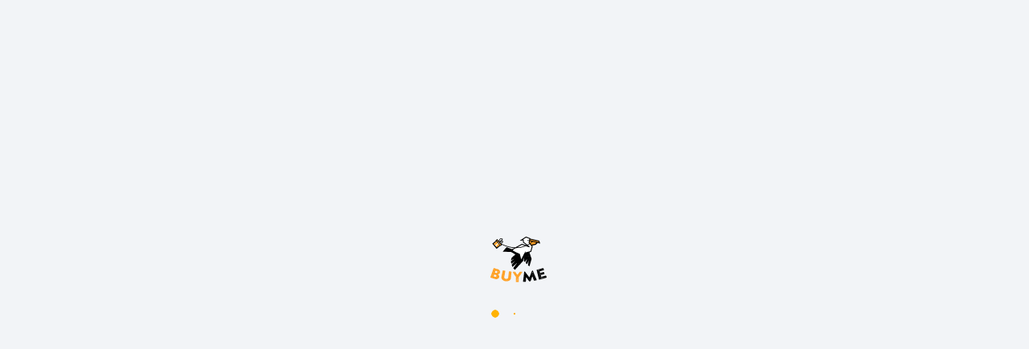

--- FILE ---
content_type: text/css
request_url: https://buyme.co.il/assets/private-site/index-BzvYXkia.css
body_size: 181832
content:
@charset "UTF-8";html,body,#root,.App{height:100%;width:100%}html{font-size:62.5%;direction:rtl}body{color:#4f5869;font-size:1.6rem}@supports (-webkit-touch-callout: none){body{overflow-y:scroll;-webkit-overflow-scrolling:touch}}button,input,label,a,.b2b-dropdown,.dropdown,.accordion__title{-webkit-tap-highlight-color:transparent}/*! normalize.css v8.0.1 | MIT License | github.com/necolas/normalize.css */html{line-height:1.15;-webkit-text-size-adjust:100%}body{margin:0}main{display:block}h1{font-size:2em;margin:.67em 0}hr{box-sizing:content-box;height:0;overflow:visible}pre{font-family:monospace,monospace;font-size:1em}a{background-color:transparent}abbr[title]{border-bottom:none;text-decoration:underline;text-decoration:underline dotted}b,strong{font-weight:bolder}code,kbd,samp{font-family:monospace,monospace;font-size:1em}small{font-size:80%}sub,sup{font-size:75%;line-height:0;position:relative;vertical-align:baseline}sub{bottom:-.25em}sup{top:-.5em}img{border-style:none}button,input,optgroup,select,textarea{font-family:inherit;font-size:100%;line-height:1.15;margin:0}button,input{overflow:visible}button,select{text-transform:none}button,[type=button],[type=reset],[type=submit]{-webkit-appearance:button}button::-moz-focus-inner,[type=button]::-moz-focus-inner,[type=reset]::-moz-focus-inner,[type=submit]::-moz-focus-inner{border-style:none;padding:0}button:-moz-focusring,[type=button]:-moz-focusring,[type=reset]:-moz-focusring,[type=submit]:-moz-focusring{outline:1px dotted ButtonText}fieldset{padding:.35em .75em .625em}legend{box-sizing:border-box;color:inherit;display:table;max-width:100%;padding:0;white-space:normal}progress{vertical-align:baseline}textarea{overflow:auto}[type=checkbox],[type=radio]{box-sizing:border-box;padding:0}[type=number]::-webkit-inner-spin-button,[type=number]::-webkit-outer-spin-button{height:auto}[type=search]{-webkit-appearance:textfield;outline-offset:-2px}[type=search]::-webkit-search-decoration{-webkit-appearance:none}::-webkit-file-upload-button{-webkit-appearance:button;font:inherit}details{display:block}summary{display:list-item}template{display:none}[hidden]{display:none}@font-face{font-family:openSansHebRegular;font-display:block;src:url([data-uri])}@font-face{font-family:openSansHebLight;font-display:block;src:url([data-uri])}@font-face{font-family:openSansHebBold;font-display:block;src:url([data-uri])}@font-face{font-family:openSansHebExtraBold;font-display:block;src:url([data-uri])}.center{display:flex;flex-direction:column;justify-content:center;align-items:center;flex-wrap:nowrap;height:80vh;width:100%;margin:auto}.spinner{margin:0 auto 20px;text-align:center;width:100px}.spinner>div{width:18px;height:18px;background-color:#ffb202;margin:3px;border-radius:100%;display:inline-block;-webkit-animation:bouncedelay 1.4s infinite ease-in-out;animation:bouncedelay 1.4s infinite ease-in-out;-webkit-animation-fill-mode:both;animation-fill-mode:both}.spinner .bounce-1{-webkit-animation-delay:-.32s;animation-delay:-.32s}.spinner .bounce-2{-webkit-animation-delay:-.16s;animation-delay:-.16s}@keyframes bouncedelay{0%,80%,to{transform:scale(0)}40%{transform:scale(1)}}.loader{font-size:1rem;margin:50px auto;left:0;right:0;text-indent:-9999em;width:20px;height:20px;border-radius:50%;background:#bdc4d1;background:linear-gradient(to right,#bdc4d1 10%,#fff0 42%);position:absolute;animation:loaderAnimation 1.4s infinite linear;transform:translateZ(0)}.loader:before{width:50%;height:50%;background:#bdc4d1;border-radius:100% 0 0;position:absolute;top:0;left:0;content:""}.loader:after{background:#fff;width:75%;height:75%;border-radius:50%;content:"";margin:auto;position:absolute;top:0;left:0;bottom:0;right:0}@keyframes loaderAnimation{0%{transform:rotate(0)}to{transform:rotate(360deg)}}.loader-overlay{width:100%;height:100%}.loader-overlay__wrapper{width:100%;height:100%;display:flex;flex-direction:column;justify-content:center;align-items:center;flex-wrap:nowrap;background-color:#ffffffb3;position:fixed;top:0;left:0;z-index:104;-webkit-animation-name:fade-in;-webkit-animation-duration:.2s;-webkit-animation-timing-function:ease-in-out;-webkit-animation-iteration-count:false;-webkit-animation-direction:false;animation-name:fade-in;animation-duration:.2s;animation-timing-function:ease-in-out;animation-iteration-count:false;animation-direction:false}.loader-overlay__wrapper__logo{-webkit-animation-name:flying-logo;-webkit-animation-duration:1s;-webkit-animation-timing-function:ease-in-out;-webkit-animation-iteration-count:infinite;-webkit-animation-direction:false;animation-name:flying-logo;animation-duration:1s;animation-timing-function:ease-in-out;animation-iteration-count:infinite;animation-direction:false;margin-bottom:5px;width:79px;height:79px}.loader-overlay__wrapper .loader{margin:0;position:initial}.loader-overlay.big-logo .loader-overlay__wrapper__logo{width:160px;height:160px}.loader-overlay.big-logo .loader-overlay__wrapper__logo img{width:100%}@media (max-width: 599px){.loader-overlay.big-logo .loader-overlay__wrapper__logo{width:100px;height:100px}}.loader-page{width:100%;height:100%}.loader-page--gray{background-color:#f2f4f7}.loader-page--white{background-color:#fff}.loader-page.full-screen{position:fixed;z-index:104;top:0}.loader-page__wrapper{width:100%;height:100vh;display:flex;flex-direction:column;justify-content:center;align-items:center;flex-wrap:nowrap}@media (max-width: 599px){.loader-page__wrapper{height:70vh}}.loader-page__wrapper__logo{width:79px;height:79px;margin-bottom:5px}.loader-page__wrapper .loader{margin:0;position:initial}.loader-page-purchase-steps{width:100%;height:100%}.loader-page-purchase-steps--gray{background-color:#f2f4f7}.loader-page-purchase-steps--white{background-color:#fff}.loader-page-purchase-steps__wrapper{width:100%;height:100vh;display:flex;flex-direction:column;justify-content:center;align-items:center;flex-wrap:nowrap}@media (max-width: 599px){.loader-page-purchase-steps__wrapper{height:70vh}}.loader-overlay-purchase-steps{width:100%;height:100%;position:fixed;top:0;left:0;z-index:104}.loader-overlay-purchase-steps__wrapper{width:100%;height:100%;display:flex;flex-direction:column;justify-content:center;align-items:center;flex-wrap:nowrap;background-color:#ffffffb3;position:fixed;top:0;left:0;z-index:104;-webkit-animation-name:fade-in;-webkit-animation-duration:.2s;-webkit-animation-timing-function:ease-in-out;-webkit-animation-iteration-count:false;-webkit-animation-direction:false;animation-name:fade-in;animation-duration:.2s;animation-timing-function:ease-in-out;animation-iteration-count:false;animation-direction:false}.loader-overlay-purchase-steps__wrapper__logo{-webkit-animation-name:flying-logo;-webkit-animation-duration:1s;-webkit-animation-timing-function:ease-in-out;-webkit-animation-iteration-count:infinite;-webkit-animation-direction:false;animation-name:flying-logo;animation-duration:1s;animation-timing-function:ease-in-out;animation-iteration-count:infinite;animation-direction:false;margin-bottom:5px;width:100px;height:100px}.loader-overlay-purchase-steps__wrapper__logo img{width:100%}.loader-overlay-purchase-steps__wrapper .loader{margin:0;position:initial}@media (max-width: 599px){.loader-overlay-purchase-steps__wrapper__logo{width:100px;height:100px}}.center,.icon{display:flex;flex-direction:column;justify-content:center;align-items:center}.icon{width:100%;height:100%;display:flex;justify-content:center;align-items:center;transition:all .3s ease;position:relative;pointer-events:none}.icon--clickable{cursor:pointer;pointer-events:initial}.icon.footerIcons svg{width:30px}.icon.glyphsIcons svg{width:65px}.icon.glyphsIconsB2b svg{width:65px}.icon.labelIcons svg{width:18px}.icon.mediaIcons svg{width:30px}.icon.panelIcons svg{width:31px}.icon.systemIcons svg{width:24px}.icon.tableIcons svg{width:18px}.icon.textualIcons svg{width:16px}.icon svg{width:100%;height:100%;position:absolute;top:0;bottom:0;left:0;right:0;margin:auto;pointer-events:none}.icon--clickable.icon svg{cursor:pointer;pointer-events:initial}.icon svg:hover{fill:#f48d07}.center,.button{display:flex;flex-direction:column;justify-content:center;align-items:center}.button{direction:rtl;border:0;cursor:pointer;border-radius:6px;background:#ffa126;color:#fff;transition:all .1s ease;width:100%;max-width:558px;padding:0 20px;font-family:openSansHebBold,serif}.button:focus-visible{outline:2px solid black;outline-offset:-2px}@media (max-width: 768px){.button{max-width:280px}}.button:hover{background-color:#f48d07}.button--loading{background-color:#79849a;pointer-events:none;opacity:.4}.button--loading.button--hollow{border-color:#79849a}.button--with-shadow{box-shadow:2px 2px 11px #00000038}.button__loader{margin:0 8px;border:3px solid white;border-radius:50%;border-top:3px solid transparent;width:18px;height:18px;animation:spin 2s linear infinite}.small.button__loader{margin:0 8px;border:2px solid white;border-radius:50%;border-top:2px solid transparent;width:10px;height:10px;animation:spin 2s linear infinite}.button--hollow .button__loader{border-color:#79849a;margin:0 8px;border:3px solid #79849a;border-radius:50%;border-top:3px solid transparent;width:18px;height:18px;animation:spin 2s linear infinite}.button:disabled{color:#fff;pointer-events:none;opacity:.4}.button--solid:disabled{color:#fff;background-color:#79849a;pointer-events:none;opacity:.4}.button--hollow{background-color:transparent;border:solid 1px #ffa126;color:#ffa126}.button--hollow:disabled{color:#79849a;border-color:#79849a;pointer-events:none;opacity:.4}.button--hollow:hover{background-color:#ffa1261f}.button--small{height:24px;font-size:1.3rem;min-width:60px}.button--medium{height:40px;font-size:1.4rem;min-width:80px}.button--large{height:50px;font-size:1.6rem;min-width:100px}.center,.button-with-icon{display:flex;flex-direction:column;justify-content:center;align-items:center}.button-with-icon{direction:rtl;border:0;cursor:pointer;color:#ffa126;background-color:transparent;position:relative;transition:all .1s ease}.button-with-icon:hover{color:#f48d07}.button-with-icon:hover svg{fill:#f48d07}.button-with-icon--hollow{background-color:#fff;border:1px solid #ffa126;border-radius:6px}.button-with-icon--hollow:hover{background-color:#fff4e5}.button-with-icon__content{display:flex;flex-direction:row;justify-content:center;align-items:center;flex-wrap:nowrap;width:100%}.button-with-icon__content__loader{margin:0 8px;border:2px solid #79849a;border-radius:50%;border-top:2px solid transparent;width:12px;height:12px;animation:spin 2s linear infinite}.button-with-icon__content__icon{width:20px;height:16px;margin:0 8px;display:flex;flex-direction:row;justify-content:center;align-items:center;flex-wrap:nowrap}.button-with-icon--small .button-with-icon__content__icon{margin:0 2px}.button-with-icon--medium .button-with-icon__content__icon{margin:0 4px}.button-with-icon--large .button-with-icon__content__icon{margin:0 6px}.button-with-icon--systemIcons .button-with-icon__content__icon{width:24px;height:24px}.button-with-icon__content__icon svg{fill:#ffa126}.button-with-icon--solid{background-color:#ffa126;color:#fff;border-radius:6px}.button-with-icon--solid svg{fill:#fff}.button-with-icon--solid:hover{background-color:#f48d07;color:#fff}.button-with-icon--solid:hover svg{fill:#fff}.button-with-icon--loading{color:#79849a}.button-with-icon--with-shadow{box-shadow:2px 2px 11px #00000038}.button-with-icon--small{font-size:1.3rem;padding:4px 6px;height:24px}.button-with-icon--medium{font-size:1.6rem;padding:5px 10px;height:40px}.button-with-icon--large{font-size:1.6rem;padding:6px 10px;height:50px}.button-with-icon:disabled{cursor:not-allowed;color:#79849a;opacity:.4}.button-with-icon:disabled svg{fill:#79849a}.button-with-icon--right .button-with-icon__content{display:flex;flex-direction:row-reverse;align-items:center;flex-wrap:nowrap}.center,.checkbox__checkmark{display:flex;flex-direction:column;justify-content:center;align-items:center}.checkbox{direction:rtl}.checkbox__group--space-left{margin-right:20px}.checkbox__label{color:#4f5869;display:flex;flex-direction:row-reverse;justify-content:center;align-items:center;flex-wrap:nowrap;height:30px;width:100px;font-weight:500;position:relative;cursor:pointer;font-size:1.4rem;padding:0 6px}.checkbox__label--disabled{color:#bdc4d1;pointer-events:none}.checkbox__label.indeterminate input~.checkbox__checkmark{background-color:#ffa126}.checkbox__label.indeterminate input~.checkbox__checkmark:before{display:block}.checkbox__label.indeterminate input~.checkbox__checkmark:after{content:"";left:-6px;bottom:3px}.checkbox__label input{position:absolute;opacity:0;cursor:pointer;height:0;width:0}.checkbox__label input:checked~.checkbox__checkmark{background-color:#ffa126}.checkbox__label input:checked~.checkbox__checkmark:before{display:block}.checkbox__label input:checked~.checkbox__checkmark:after{content:"";left:16px;bottom:3px;opacity:1}.checkbox__group .checkbox__label input:checked~.checkbox__checkmark:after{left:12px;bottom:12px;opacity:1}.checkbox__checkmark{height:20px;width:20px;border:solid 1px #ffa126;border-radius:50%;box-sizing:border-box;margin-left:10px;position:relative;overflow:hidden;transition:all .3s ease;background:#fff}.checkbox__label--disabled .checkbox__checkmark{opacity:.5}.checkbox__checkmark:before{content:"";display:none;width:4px;height:8px;border:solid white;border-width:0 2px 2px 0;transform:rotate(45deg);margin-bottom:2px}.indeterminate .checkbox__checkmark:before{content:"";width:10px;height:0;border:solid white;border-width:0 2px 2px 0;transform:rotate(0);margin-bottom:0}.checkbox__checkmark:after{content:"";background:#ffa126;height:100%;width:100%;position:absolute;transition:all .3s ease;left:-2px;bottom:-6px;z-index:1;opacity:0;transform:rotate(45deg);border-radius:50%}.collapse-button{direction:ltr}.collapse-button__btn{padding:6px 10px;background:#ffa126;box-shadow:2px 2px 11px #00000038;border-radius:6px;outline:none;border:none;cursor:pointer;width:100%;height:40px;transition:all .3s ease}.collapse-button__btn:hover{background:#f48d07}.collapse-button__btn.collapsed{width:40px}.collapse-button__btn.collapsed .collapse-button__btn__content__label{width:0}.collapse-button__btn.collapsed .collapse-button__btn__content__icon{padding-left:0}.collapse-button__btn__content{display:flex;flex-direction:row;justify-content:center;flex-wrap:nowrap}.collapse-button__btn__content__icon{width:20px;height:20px;padding-left:6px}.collapse-button__btn__content__icon svg{width:20px;height:20px;fill:#fff}.collapse-button__btn__content__label{white-space:nowrap;overflow:hidden;color:#fff;font-size:1.4rem}@media (max-width: 768px){.collapse-button__btn__content__label{font-size:1.3rem}}.center,.new-card,.new-card__button{display:flex;flex-direction:column;justify-content:center;align-items:center}.transition,.new-card__button{transition:all .2s ease}.bg-transition,.new-card{transition:background-color .2s ease}.new-card{width:300px;height:300px;cursor:pointer;background-image:url("data:image/svg+xml,%3csvg width='100%25' height='100%25' xmlns='http://www.w3.org/2000/svg'%3e%3crect width='100%25' height='100%25' fill='none' rx='10' ry='10' stroke='%23BDC4D1FF' stroke-width='2' stroke-dasharray='3%2c 5' stroke-dashoffset='0' stroke-linecap='square'/%3e%3c/svg%3e");border-radius:10px}.new-card:hover{background-color:#fff4e5;background-image:url("data:image/svg+xml,%3csvg width='100%25' height='100%25' xmlns='http://www.w3.org/2000/svg'%3e%3crect width='100%25' height='100%25' fill='none' rx='10' ry='10' stroke='%23FFA126FF' stroke-width='2' stroke-dasharray='3%2c 5' stroke-dashoffset='0' stroke-linecap='square'/%3e%3c/svg%3e")}.new-card__button{width:45px;height:45px;border-radius:50%;border:solid 1px #ffa126;background-color:transparent;cursor:pointer}.new-card__container:hover .new-card__button{transform:rotate(45deg)}.new-card__button__text{font-size:1.6rem;margin-top:10px;color:#4f5869}.new-card__button__icon{width:24px;height:24px;position:relative;pointer-events:none}.new-card__button svg{fill:#ffa126}.carousel{overflow:hidden;height:100%;box-sizing:border-box;-webkit-user-select:none;user-select:none}.carousel::-webkit-scrollbar{display:none}@media (max-width: 768px) and (orientation: landscape){.carousel{max-width:100%;width:100%;padding:0;box-sizing:border-box;overflow:auto;scroll-behavior:smooth;-webkit-overflow-scrolling:touch}.carousel::-webkit-scrollbar{width:0}.carousel::-webkit-scrollbar-track{-webkit-box-shadow:inset 0 0 6px rgba(0,0,0,0);background-color:transparent}.carousel::-webkit-scrollbar-thumb{border-radius:3px;background-color:transparent}}.carousel__container{width:calc(100% + 7px);position:relative;padding:0 40px 0 33px;display:flex;flex-direction:row;align-items:center;flex-wrap:nowrap}@media (max-width: 768px) and (orientation: landscape){.carousel__container{width:100%;padding:0;transform:none}}@media (max-width: 599px){.carousel__container{width:100%;padding:0;transform:none}}.carousel__container .info-popup{cursor:initial}.carousel__container .info-popup__content{min-height:250px}.carousel__container .info-popup__content .accordion-button--is-open .button-with-icon__content__icon{transform:rotate(0)}.carousel__container .info-popup__content .spinner{margin:auto}.carousel__container__popup-content{display:flex;flex-direction:column;justify-content:center;align-items:center;flex-wrap:nowrap;color:#323a48}.carousel__container__popup-content img{height:80px;max-width:100%}.carousel__container__popup-content__title{font-size:1.4rem;font-weight:700;margin:10px auto}.carousel__container__popup-content ul{font-size:1.3rem;padding:0;list-style-type:none}.carousel__container__popup-content ul li{display:flex;flex-direction:row;justify-content:flex-start;align-items:center;flex-wrap:nowrap;margin-bottom:6px;height:30px;position:relative}.carousel__container__popup-content ul li a{text-decoration:none;color:#323a48}.carousel__container__popup-content ul li:hover a{text-decoration:underline}.carousel__container__popup-content .icon{width:50px;fill:#ffa126}.carousel__container__popup-content .icon svg{width:20px}.carousel__button{width:40px;top:50%;transform:translateY(-50%);height:100%;position:absolute}@media (max-width: 768px) and (orientation: landscape){.carousel__button{display:none}}@media (max-width: 599px){.carousel__button{display:none}}.carousel__button--prev{right:0}.carousel__button--next{width:33px;left:0}.carousel__button--disabled svg{fill:#bdc4d1}.carousel__button.icon{fill:#bdc4d1}.carousel__button.icon--clickable{fill:#ffa126;cursor:pointer}.carousel__button.icon svg{height:15px}.carousel__track{display:flex;flex-direction:row;flex-wrap:nowrap;cursor:pointer;height:100%}@media (max-width: 768px) and (orientation: landscape){.carousel__track{width:100%;overflow:auto}}@media (max-width: 599px){.carousel__track{width:100%;overflow:auto}.carousel__track::-webkit-scrollbar{display:none}}.carousel__track--with-animation{transition:transform .2s ease-in-out}.carousel__item{overflow:hidden;width:108px;height:108px;box-shadow:0 0 6px #1a1e250a,0 2px 6px #1a1e2514;display:flex;flex-direction:row;justify-content:center;align-items:center;flex-wrap:nowrap;border-radius:6px}@media (max-width: 768px){.carousel__item{width:90px;height:90px}}.carousel__item-wrapper{flex-shrink:0;padding:5px;overflow:hidden;box-sizing:border-box}.carousel__item-wrapper img{max-height:80px;max-width:80%;-webkit-user-drag:none;-khtml-user-drag:none;-moz-user-drag:none;-o-user-drag:none;user-drag:none}.carousel__item-wrapper .button-with-icon{margin-right:auto}.carousel__item-wrapper--not-clickable{cursor:initial}.carousel--no-items{width:100%;height:100%;display:flex;flex-direction:row;justify-content:center;align-items:center;flex-wrap:nowrap}.transition,.glyph_button{transition:all .2s ease}.glyph_button{width:216px;min-height:65px;border-radius:6px;box-shadow:0 10px 6px #1a1e250a;border:solid 1px #ffa126;box-sizing:border-box;background-color:#fff;cursor:pointer;display:flex;flex-direction:row;flex-wrap:nowrap;direction:rtl}.glyph_button:active{transform:scale(.97)}.glyph_button__icon{max-width:65px;height:65px;margin:auto}.glyph_button__icon .icon{width:65px}.glyph_button__icon svg{width:100%;height:100%}.glyph_button__content{display:flex;flex-direction:column;justify-content:center;flex-wrap:nowrap;width:100%;font-size:1.4rem;color:#ffa126;padding:10px}.glyph_button__content__button-with-icon{padding:0;margin-top:3px;text-align:right}.link-button a{color:#ffa126}.link-button a:hover{color:#f48d07}.link-button__link{color:#ffa126;text-decoration:underline;cursor:pointer;display:inline-block}.link-button__link:hover{color:#f48d07}.center,.radio-box__button+label{display:flex;flex-direction:column;justify-content:center;align-items:center}.radio-box{direction:rtl;display:inline-flex;flex-direction:row;flex-wrap:nowrap;border:1px solid #bdc4d1;border-radius:6px;padding:2px;font-weight:700;font-size:1.6rem}.radio-box>div{margin:0 2px}.radio-box>div:first-of-type{margin:0}.radio-box>div:last-of-type{margin:0}.radio-box__button{position:absolute;top:100px;width:0;height:0;opacity:0}.radio-box__button+label{cursor:pointer;color:#79849a;height:42px;box-sizing:border-box;transition:background-color .3s ease;padding:0 10px;border-radius:4px}.radio-box__button+label:hover{background-color:#fff4e5}.radio-box__button--small .radio-box__button+label{font-size:1.3rem;min-width:28px;height:24px}.radio-box__button--medium .radio-box__button+label{font-size:1.4rem;min-width:44px;height:34px}.radio-box__button--large .radio-box__button+label{font-size:1.6rem;min-width:54px;padding:0 20px;height:44px}.radio-box__button:checked+label{background-color:#ffa126;color:#fff}.radio-box__button:checked+label:hover{background-color:#f48d07}.multiple-radio-button{display:flex;flex-direction:row;align-content:center;justify-content:start;flex-wrap:nowrap;direction:rtl;height:30px;font-weight:500;position:relative;cursor:pointer;font-size:1.4rem;padding:0 6px}@media (max-width: 320px){.multiple-radio-button{display:flex;flex-direction:row;align-content:start;flex-wrap:wrap;min-width:50%;text-align:center;box-sizing:border-box;height:auto;padding:0}}.multiple-radio-button--disabled{color:#bdc4d1;pointer-events:none}.multiple-radio-button input{position:absolute;cursor:pointer;width:100%;height:100%;-webkit-appearance:none;-moz-appearance:none;appearance:none}.multiple-radio-button input:checked~.multiple-radio-button__checkmark:after{display:block}.multiple-radio-button.b2c{color:#4f5869}.multiple-radio-button.b2c input:checked~span{font-family:openSansHebBold,sans-serif;color:#ffa126}.multiple-radio-button.b2c input:disabled~span{color:#bdc4d1}.multiple-radio-button.b2b{color:#79849a}@media (max-width: 320px){.multiple-radio-button__label{width:100%}}.multiple-radio-button__checkmark{height:20px;width:20px;min-width:20px;border:solid 1px #ffa126;border-radius:50%;display:flex;flex-direction:row;justify-content:center;align-items:center;flex-wrap:nowrap;box-sizing:border-box;margin-left:10px}@media (max-width: 320px){.multiple-radio-button__checkmark{margin:0 auto 4px}}.multiple-radio-button--disabled .multiple-radio-button__checkmark{opacity:.5}.multiple-radio-button__checkmark:after{content:"";display:none;width:12px;height:12px;border-radius:50%;background:#ffa126}.center,.radio-button__checkmark{display:flex;flex-direction:column;justify-content:center;align-items:center}.radio-button{display:flex;flex-direction:row-reverse;justify-content:start;flex-wrap:nowrap;font-size:1.3rem;cursor:pointer;-webkit-user-select:none;user-select:none;color:#4f5869;position:relative}.radio-button__label{line-height:20px;font-family:openSansHebRegular,serif!important}.radio-button__label *{display:inline-block}.radio-button__label span{font-size:1.3rem}.radio-button__label__error{display:block;color:#f01f39}.radio-button input{position:absolute;cursor:pointer;width:100%;height:100%;-webkit-appearance:none;-moz-appearance:none;appearance:none;z-index:-1}.radio-button input:checked~.radio-button__checkmark{background-color:#fff}.radio-button input:checked~.radio-button__checkmark:after{display:block}.radio-button input:checked~span{color:#4f5869}.radio-button__checkmark{width:20px;height:20px;min-width:20px;min-height:20px;border:solid 1px #ffa126;border-radius:50%;box-sizing:border-box;margin-left:10px;position:relative;overflow:hidden;transition:all .3s ease;background:#fff}.radio-button__checkmark:after{content:"";display:none;width:12px;height:12px;border-radius:50%;background:#ffa126}.center,.radio-button-group .radio-button__checkmark{display:flex;flex-direction:column;justify-content:center;align-items:center}.radio-button-group>label{transition:all .3s ease;color:#262b36;font-size:1.6rem;margin-bottom:14px;display:flex;flex-direction:row;flex-wrap:nowrap}.radio-button-group>label span{width:7px;height:7px;display:inline-block;background:#ffa126;border-radius:50%;margin:auto 4px auto 0}.radio-button-group .radio-button{display:flex;flex-direction:row-reverse;justify-content:start;flex-wrap:nowrap;font-size:1.3rem;cursor:pointer;-webkit-user-select:none;user-select:none;color:#4f5869;position:relative;transition:color .3s ease}.radio-button-group .radio-button-group,.radio-button-group .radio-button-group div{display:flex;flex-direction:column;flex-wrap:nowrap}.radio-button-group .radio-button-group__notifications{display:flex;font-size:1.3rem;color:#79849a;min-height:20px}.radio-button-group .radio-button-group__error-message{color:#f01f39}.radio-button-group .radio-button--selected .radio-button__label{color:#ffa126;font-weight:700}.radio-button-group .radio-button--selected .radio-button__checkmark{background-color:#fff}.radio-button-group .radio-button--selected .radio-button__checkmark:after{display:block}.radio-button-group .radio-button__label{line-height:20px}.radio-button-group .radio-button__label *{display:inline-block}.radio-button-group .radio-button__label span{font-size:1.3rem}.radio-button-group .radio-button__label__error{display:block;color:#f01f39}.radio-button-group .radio-button input{position:absolute;cursor:pointer;width:100%;height:100%;-webkit-appearance:none;-moz-appearance:none;appearance:none;z-index:-1}.radio-button-group .radio-button input:checked~.radio-button__checkmark{background-color:#fff}.radio-button-group .radio-button input:checked~.radio-button__checkmark:after{display:block}.radio-button-group .radio-button input:checked~.radio-button__label{color:#ffa126;font-family:openSansHebBold,serif}.radio-button-group .radio-button__checkmark{width:20px;height:20px;min-width:20px;min-height:20px;border:solid 1px #ffa126;border-radius:50%;box-sizing:border-box;margin-left:10px;position:relative;overflow:hidden;transition:all .3s ease;background:#fff}.radio-button-group .radio-button__checkmark:after{content:"";display:none;width:12px;height:12px;border-radius:50%;background:#ffa126}.center,.selection-button__wrapper__close-icon,.selection-button__button,.selection-button__active_container__close-icon,.selection-button__active_container__message__info-icon{display:flex;flex-direction:column;justify-content:center;align-items:center}.transition,.selection-button__active_container .selection-button__content--message,.selection-button__active_container .selection-button__content,.selection-button__active_container .selection-button__close-icon{transition:all .2s ease}.selection-button{direction:rtl;position:relative;display:flex;flex-direction:column;justify-content:start;align-items:center;flex-grow:1;flex-shrink:1;flex-wrap:nowrap}.selection-button__wrapper{display:flex;flex-direction:row;justify-content:flex-start;align-items:flex-start;flex-wrap:wrap;width:100%;min-height:165px;max-width:180px}.selection-button__wrapper__close-icon{width:24px;height:24px;fill:#ffa126;position:absolute;top:0;right:-100px;left:0;margin:auto;cursor:pointer}.selection-button__button{width:70px;height:70px;border-radius:50%;border:solid 1px #79849a;cursor:pointer;transition:all .3s ease;position:relative;z-index:1;background-color:#fff;padding:0;overflow:hidden}.selection-button__button input[type=file]{cursor:pointer;border-radius:50%;height:100%;width:100%;position:absolute;top:0;text-indent:100px}.selection-button--popover-is-active .selection-button__button,.selection-button__button:hover{border:solid 1px #ffa126}.b2b .selection-button__button:hover,.selection-button--popover-is-active.b2b .selection-button__button{background:#fff4e5}.selection-button__button:active:not(.selection-button--popover-is-active .selection-button__button) svg{transition:all .3s ease}.selection-button__label{margin:10px 0 14px;line-height:18px;font-size:1.3rem;color:#79849a;width:100%;text-align:center;cursor:pointer;z-index:1}.selection-button--popover-is-active .selection-button__label{color:#ffa126}@media (max-width: 599px){.selection-button__label{margin:15px 0 10px}}.selection-button__active_container .selection-button__content--message,.selection-button__active_container .selection-button__content,.selection-button__active_container .selection-button__close-icon{opacity:0}.selection-button__active_container--animation-active .selection-button__content--message,.selection-button__active_container--animation-active .selection-button__content,.selection-button__active_container--animation-done .selection-button__content--message,.selection-button__active_container--animation-done .selection-button__content,.selection-button__active_container--animation-active .selection-button__close-icon,.selection-button__active_container--animation-done .selection-button__close-icon{opacity:1}.selection-button__active_container__close-icon{width:24px;height:24px;fill:#ffa126;position:absolute;top:0;right:-100px;left:0;margin:auto;cursor:pointer}.selection-button__active_container__message span{font-size:1.3rem;display:flex;flex-direction:row;flex-wrap:nowrap;line-height:18px;color:#323a48}.selection-button__active_container__message__info-icon{width:17px;height:17px;float:right;margin-left:2px;position:relative}.selection-button__active_container__message__info-icon .icon svg{fill:#323a48;width:17px;height:17px}.selection-button__active_container__content{width:100%;display:flex;flex-direction:row;justify-content:center;align-items:center;flex-wrap:wrap}.selection-button__active_container__content__wrapper{display:flex;flex-direction:column;justify-content:space-between;align-items:center;flex-wrap:nowrap}.selection-button__active_container__content__wrapper .text-field__input{height:35px}.selection-button__icon{cursor:pointer;transition:all .3s ease;width:100%;height:100%}.selection-button__icon .icon svg{fill:#ffa126;width:35px}.selection-button--popover-is-active .selection-button__icon .icon svg,.selected .selection-button__icon .icon svg{fill:#ffa126}.shadowed-button{width:100%;max-width:320px;height:40px;border:none;border-radius:6px;background:#fff;box-shadow:1px 1px 14px #0000001f;display:flex;flex-direction:row;justify-content:center;align-items:center;flex-wrap:nowrap;font-size:1.4rem;color:#ffa126;transition:all .2s ease;cursor:pointer}.shadowed-button:hover{background:#fff4e5;box-shadow:0 0 #0000001f}.shadowed-button:disabled{background:#bdc4d1;color:#fff;cursor:not-allowed}.shadowed-button:disabled .icon{fill:#fff}.shadowed-button .icon{width:16px;height:15px;margin-left:10px;fill:#ffa126}.center,.sms-button,.sms-button__button{display:flex;flex-direction:column;justify-content:center;align-items:center}.sms-button{width:60px;position:relative}.sms-button--disabled{pointer-events:none;opacity:.4}.sms-button__button{width:100%;height:60px;border-radius:50%;border:solid 1px #bdc4d1;background-color:transparent;cursor:pointer;transition:background-color .2s ease;padding:0;margin-bottom:6px}.sms-button--popover-is-active .sms-button__button{border:solid 1px #ffa126;background-color:#fff4e5}.sms-button--selected .sms-button__button{border:solid 1px #ffa126}.sms-button__button:hover{background-color:#fff4e5}.sms-button__button:active svg{transition:all .3s ease;transform:scale(.9)}.sms-button__button__label{margin-top:6px;font-size:1.4rem;color:#4f5869;width:100%;text-align:center;cursor:pointer}.sms-button__button__delete-icon,.sms-button__button__phone-icon{width:24px;height:24px;cursor:pointer;transition:all .3s ease;position:relative}.sms-button__button__delete-icon .icon svg,.sms-button__button__phone-icon .icon svg{fill:#4f5869;width:31px}.sms-button--popover-is-active .sms-button__button__delete-icon .icon svg,.sms-button--selected .sms-button__button__delete-icon .icon svg,.sms-button--popover-is-active .sms-button__button__phone-icon .icon svg,.sms-button--selected .sms-button__button__phone-icon .icon svg{fill:#ffa126}.sms-button__button__phone-icon{width:100%;height:100%}.sms-button__button__delete-icon{position:absolute;top:-5px;left:-25px;transform:scale(.8)}.sms-button__popover--animation-active,.sms-button__popover--animation-done{margin-top:0;opacity:1;transform:scale(1)}.sms-button__popover-content{direction:rtl;display:flex;flex-direction:row;justify-content:space-between;align-items:center;flex-wrap:nowrap;width:100%;padding:30px}.sms-button__popover-content input{border:solid 1px #ffa126;width:220px;height:40px;border-radius:5px;padding:0 10px;box-sizing:border-box}.sms-button__popover-content input:-webkit-autofill,.sms-button__popover-content input:-webkit-autofill:hover,.sms-button__popover-content input:-webkit-autofill:focus,.sms-button__popover-content input:-webkit-autofill:active{-webkit-box-shadow:0 0 0 30px white inset!important}.sms-button__popover-content input:focus{outline:none}.sms-button__popover-content input:focus~label,.sms-button__popover-content input:not(:placeholder-shown)~label{top:-40px;right:7px;font-size:1.2rem;padding:3px;background:#fff;color:#ffa126}.sms-button__popover-content label{position:absolute;top:0;bottom:0;right:10px;margin:auto;height:20px;pointer-events:none;font-size:1.4rem;transition:all .3s ease;color:#ffa126}.sms-button__popover-content svg{fill:#ffa126}.sms-button__popover-input_wrapper{position:relative}.sms-button__popover__icon{width:24px;height:24px;cursor:pointer;transition:all .3s ease;position:relative}.switch-button{position:relative;display:inline-block;width:37px;height:20px}.switch-button input{opacity:0;width:0;height:0}.switch-button input:checked+.switch-button__slider{background-color:#ffa126}.switch-button input:checked+.switch-button__slider:before{left:3px}.switch-button__slider{position:absolute;cursor:pointer;top:0;left:0;right:0;bottom:0;background-color:#bdc4d1;transition:.3s;border-radius:34px}.switch-button--disabled .switch-button__slider{opacity:.4}.switch-button__slider:before{content:"";position:absolute;height:14px;width:14px;left:20px;bottom:3px;background-color:#fff;transition:.3s;border-radius:50%}.center,.toggle-button__content__button+label{display:flex;flex-direction:column;justify-content:center;align-items:center}.toggle-button{direction:rtl;display:flex;flex-direction:row;flex-wrap:nowrap;border:1px solid #e1e4ea;font-size:1.4rem;border-radius:6px;width:100%;box-sizing:border-box;background-color:#f2f4f7}.toggle-button:hover{background-color:#e1e4ea}.toggle-button>div{flex:1}.toggle-button__content{position:relative;border:1px solid #f2f4f7}.toggle-button__content__button{position:absolute;width:100%;height:100%;top:0;-webkit-appearance:none;-moz-appearance:none;appearance:none}.toggle-button__content__button+label{cursor:pointer;color:#79849a;min-height:40px;height:100%;box-sizing:border-box;padding:0 5px;transition:all .3s ease}.toggle-button__content__button+label:hover{background-color:#e1e4ea}.toggle-button__content__button:checked+label{background-color:#ffa126;color:#fff;font-weight:700;border-radius:5px}.toggle-button__content__button:checked+label:hover{background-color:#f48d07}.center,.upload-button__label,.upload-button__label__input,.upload-button__label__content{display:flex;flex-direction:column;justify-content:center;align-items:center}.bg-transition,.upload-button__label,.upload-button__label__img{transition:background-color .2s ease}.hidden,.upload-button__label__input input{opacity:0;width:0;height:0;position:absolute}.upload-button{position:relative;direction:rtl}.upload-button__label{width:260px;height:120px;border-top:solid 1px #bdc4d1;border-bottom:solid 1px #bdc4d1;cursor:pointer;box-sizing:border-box}.upload-button__label.disabled{pointer-events:none}.upload-button__label:hover{background-color:#fff4e5;border-color:#ffa126}.upload-button__label__input{width:45px;height:45px;border:solid 1px #ffa126;border-radius:50%;overflow:hidden;margin:2px 0 6px}.upload-button__label__input input{opacity:0}.upload-button__label__input__icon{width:25px;height:25px;fill:#ffa126;position:relative}.upload-button__label__content span:first-of-type{font-size:1.6rem}.upload-button__label__content span:last-of-type{font-size:1.3rem;color:#79849a;text-overflow:ellipsis;white-space:nowrap;overflow:hidden;width:200px;margin:auto;text-align:center}.upload-button__label__content--error span:first-of-type{color:#f01f39;font-size:1.2rem}.upload-button__label__img{position:absolute;top:0;bottom:0;left:0;right:0;margin:auto;z-index:1;display:flex;flex-direction:row;justify-content:center;flex-wrap:nowrap;height:100px;width:175px;overflow:hidden}.upload-button__label__img img,.upload-button__label__img video{transition:all .2s ease;animation:slidein .2s linear}.upload-button__delete-icon{z-index:1;position:absolute;left:8px;bottom:10px;fill:#ffa126;width:24px;height:24px;cursor:pointer}.activity-card{width:100%;max-width:332px;border-radius:10px;border:1px solid #e1e4ea;height:205px;position:relative;box-sizing:border-box;cursor:pointer;box-shadow:0 0 6px #1a1e250a,0 2px 6px #1a1e2514;padding:20px 20px 0;transition:all .2s ease-in-out}.activity-card.unfinished{box-shadow:none}.activity-card:hover{transform:translateY(-10px)}.activity-card a{text-decoration:none;height:100%;display:flex;flex-direction:column;flex-wrap:nowrap}.activity-card__top{display:flex;flex-direction:row;flex-wrap:nowrap}.activity-card__top__icon{width:65px;height:65px}.activity-card__top__icon svg{width:100%;height:100%}.unfinished .activity-card__top__icon{filter:grayscale(1);opacity:.3}.activity-card__top__content{display:flex;flex-direction:column;justify-content:center;flex-wrap:nowrap;margin-right:10px}.activity-card__top__content h4{margin:0;color:#4f5869}.activity-card__top__content span{color:#79849a;font-size:1.4rem}.unfinished .activity-card__top__content h4,.unfinished .activity-card__top__content span{color:#bdc4d1}.activity-card__bottom{display:flex;flex-direction:row;justify-content:space-between;flex-wrap:nowrap;padding:14px 0;border-top:1px dotted #bdc4d1;box-sizing:border-box;margin-top:auto}.activity-card__bottom .button{width:initial;margin-left:auto;border-radius:6px;padding:3px 15px}.auto .activity-card__bottom .button{background:#1e879b}.auto .activity-card__bottom .button:hover{background:#10718e}.unfinished .activity-card__bottom .button{background:#e1e4ea}.activity-card__unfinished-process{position:relative;width:20px}.activity-card__unfinished-process .icon svg{fill:#79849a;width:20px}.activity-card__tooltip{border-radius:5px;background:#333;color:#fff;font-size:1.3rem;position:absolute;top:30px;right:-70px;width:160px;padding:2px;text-align:center}.activity-card__tooltip:before{content:"";position:absolute;top:-7px;right:75px;width:0;height:0;border-left:6px solid transparent;border-right:6px solid transparent;border-bottom:10px solid black}.multiple-choice-card{width:100%;max-width:386px;border-radius:10px;border:1px solid #e1e4ea;overflow:hidden;position:relative;box-sizing:border-box;box-shadow:0 0 6px #1a1e250a,0 4px 10px #1a1e2514;transition:all .2s ease-in-out}.multiple-choice-card a{text-decoration:none}.multiple-choice-card .button-with-icon{margin-top:-2px}.multiple-choice-card:hover:not(.detail-mode){transform:translateY(-10px)}.multiple-choice-card .loader{margin:100px auto}.multiple-choice-card__background{position:relative;max-height:210px}.multiple-choice-card__background img{width:100%;min-width:300px;height:auto;border-radius:10px}.multiple-choice-card__content{position:relative;width:100%;height:105px;padding:20px 10px;border-radius:10px;background-color:#fff;box-sizing:border-box;display:flex;flex-direction:row;justify-content:center;align-items:flex-start;flex-wrap:nowrap;text-align:center;transition:height .2s ease-in-out;color:#262b36}.multiple-choice-card__content__logo{display:flex;flex-direction:row;justify-content:center;flex-wrap:nowrap;width:80px}.multiple-choice-card__content__logo img{width:60px}.multiple-choice-card__content__text{width:calc(100% - 80px);text-align:right;padding:0 10px}.multiple-choice-card__content__text h6,.multiple-choice-card__content__text span{text-decoration:none}.multiple-choice-card__content__text h6{font-size:1.4rem;margin:0 0 6px;overflow:hidden;white-space:nowrap;text-overflow:ellipsis;color:#4f5869;font-family:openSansHebBold,serif}.multiple-choice-card__content__text span{font-size:1.3rem;overflow:hidden;word-break:break-word;white-space:normal;display:-webkit-box;-webkit-line-clamp:2;-webkit-box-orient:vertical;text-overflow:ellipsis;color:#79849a}.multiple-choice-card__buttons{display:flex;flex-direction:row;justify-content:space-between;flex-wrap:nowrap;padding:10px 0;margin:0 20px;border-top:1px dotted #bdc4d1;max-height:45px;box-sizing:border-box}.multiple-choice-card__buttons .button{width:initial}.multiple-choice-card__buttons .button:only-child{margin-right:auto}.body,.change-password-popup__content__info-text,body{font-size:1.6rem}.caption,.change-password-popup__content__error{font-size:1.3rem;line-height:20px}@media (max-width: 768px){.change-password-popup.info-popup{max-width:320px}}.change-password-popup .info-popup__content{padding:30px 30px 40px;margin:0}@media (max-width: 768px){.change-password-popup .info-popup__content{padding:20px}}.change-password-popup__content{display:flex;flex-direction:column;align-items:center;flex-wrap:nowrap;width:100%;color:#323a48;text-align:center}.change-password-popup__content__info-text{margin:0 0 20px;white-space:pre-wrap;text-align:center}.change-password-popup__content__info-text.small{font-size:1.4rem}.change-password-popup__content form{display:contents}.change-password-popup__content form:not(:last-child) .button:last-child{margin-bottom:24px}.change-password-popup__content .button{max-width:280px}.change-password-popup__content .svg-sprite img{width:100%}.change-password-popup__content__error{color:#f01f39;margin:10px 0 0}.login-popup__content__back{color:#4f5869;font-family:openSansHebRegular,serif;padding:0;align-self:start}.login-popup__content__back .button-with-icon__content__icon{width:16px;margin:0}.login-popup__content__back svg{fill:#4f5869}.login-popup__content__back:hover{color:#4f5869}.login-popup__content__back:hover svg{fill:#4f5869}.login-method-button{display:flex;flex-direction:row;align-items:center;flex-wrap:nowrap;width:280px;height:40px;background-color:#ffa126;border:0;border-radius:6px;overflow:hidden;padding:1px;cursor:pointer}@media (max-width: 320px){.login-method-button{width:100%;min-width:180px}}.login-method-button--google{background-color:#4285f4}.login-method-button__icon{width:20px;height:20px;padding:9px 12px;border-radius:0 5px 5px 0;background-color:#fff;box-sizing:initial}.login-method-button__text{font-size:1.4rem;line-height:21px;font-family:openSansHebBold,serif;padding-right:10px;color:#fff}.login-separator{display:flex;flex-direction:row;align-items:center;flex-wrap:nowrap;width:100%;gap:5px;margin:24px 0}.login-separator__line{width:100%;border-bottom:1px solid #e1e4ea}.password-text-field{position:relative;width:280px}.password-text-field .login-popup__content__input .text-field__input--with-icon{padding:0 60px 0 50px}.password-text-field__eye-icon{position:absolute;top:0;left:0;width:50px;height:40px;cursor:pointer}.password-text-field__eye-icon svg{fill:#ffa126}.login-popup__content__login-methods{display:flex;flex-direction:column;align-items:center;flex-wrap:nowrap;gap:20px}.react-tel-input{font-family:Roboto,sans-serif;font-size:15px;position:relative;width:100%}.react-tel-input :disabled{cursor:not-allowed}.react-tel-input .flag{width:16px;height:11px;background-image:url([data-uri])}.react-tel-input .ad{background-position:-16px 0}.react-tel-input .ae{background-position:-32px 0}.react-tel-input .af{background-position:-48px 0}.react-tel-input .ag{background-position:-64px 0}.react-tel-input .ai{background-position:-80px 0}.react-tel-input .al{background-position:-96px 0}.react-tel-input .am{background-position:-112px 0}.react-tel-input .ao{background-position:-128px 0}.react-tel-input .ar{background-position:-144px 0}.react-tel-input .as{background-position:-160px 0}.react-tel-input .at{background-position:-176px 0}.react-tel-input .au{background-position:-192px 0}.react-tel-input .aw{background-position:-208px 0}.react-tel-input .az{background-position:-224px 0}.react-tel-input .ba{background-position:-240px 0}.react-tel-input .bb{background-position:0 -11px}.react-tel-input .bd{background-position:-16px -11px}.react-tel-input .be{background-position:-32px -11px}.react-tel-input .bf{background-position:-48px -11px}.react-tel-input .bg{background-position:-64px -11px}.react-tel-input .bh{background-position:-80px -11px}.react-tel-input .bi{background-position:-96px -11px}.react-tel-input .bj{background-position:-112px -11px}.react-tel-input .bm{background-position:-128px -11px}.react-tel-input .bn{background-position:-144px -11px}.react-tel-input .bo{background-position:-160px -11px}.react-tel-input .br{background-position:-176px -11px}.react-tel-input .bs{background-position:-192px -11px}.react-tel-input .bt{background-position:-208px -11px}.react-tel-input .bw{background-position:-224px -11px}.react-tel-input .by{background-position:-240px -11px}.react-tel-input .bz{background-position:0 -22px}.react-tel-input .ca{background-position:-16px -22px}.react-tel-input .cd{background-position:-32px -22px}.react-tel-input .cf{background-position:-48px -22px}.react-tel-input .cg{background-position:-64px -22px}.react-tel-input .ch{background-position:-80px -22px}.react-tel-input .ci{background-position:-96px -22px}.react-tel-input .ck{background-position:-112px -22px}.react-tel-input .cl{background-position:-128px -22px}.react-tel-input .cm{background-position:-144px -22px}.react-tel-input .cn{background-position:-160px -22px}.react-tel-input .co{background-position:-176px -22px}.react-tel-input .cr{background-position:-192px -22px}.react-tel-input .cu{background-position:-208px -22px}.react-tel-input .cv{background-position:-224px -22px}.react-tel-input .cw{background-position:-240px -22px}.react-tel-input .cy{background-position:0 -33px}.react-tel-input .cz{background-position:-16px -33px}.react-tel-input .de{background-position:-32px -33px}.react-tel-input .dj{background-position:-48px -33px}.react-tel-input .dk{background-position:-64px -33px}.react-tel-input .dm{background-position:-80px -33px}.react-tel-input .do{background-position:-96px -33px}.react-tel-input .dz{background-position:-112px -33px}.react-tel-input .ec{background-position:-128px -33px}.react-tel-input .ee{background-position:-144px -33px}.react-tel-input .eg{background-position:-160px -33px}.react-tel-input .er{background-position:-176px -33px}.react-tel-input .es{background-position:-192px -33px}.react-tel-input .et{background-position:-208px -33px}.react-tel-input .fi{background-position:-224px -33px}.react-tel-input .fj{background-position:-240px -33px}.react-tel-input .fk{background-position:0 -44px}.react-tel-input .fm{background-position:-16px -44px}.react-tel-input .fo{background-position:-32px -44px}.react-tel-input .fr,.react-tel-input .bl,.react-tel-input .mf{background-position:-48px -44px}.react-tel-input .ga{background-position:-64px -44px}.react-tel-input .gb{background-position:-80px -44px}.react-tel-input .gd{background-position:-96px -44px}.react-tel-input .ge{background-position:-112px -44px}.react-tel-input .gf{background-position:-128px -44px}.react-tel-input .gh{background-position:-144px -44px}.react-tel-input .gi{background-position:-160px -44px}.react-tel-input .gl{background-position:-176px -44px}.react-tel-input .gm{background-position:-192px -44px}.react-tel-input .gn{background-position:-208px -44px}.react-tel-input .gp{background-position:-224px -44px}.react-tel-input .gq{background-position:-240px -44px}.react-tel-input .gr{background-position:0 -55px}.react-tel-input .gt{background-position:-16px -55px}.react-tel-input .gu{background-position:-32px -55px}.react-tel-input .gw{background-position:-48px -55px}.react-tel-input .gy{background-position:-64px -55px}.react-tel-input .hk{background-position:-80px -55px}.react-tel-input .hn{background-position:-96px -55px}.react-tel-input .hr{background-position:-112px -55px}.react-tel-input .ht{background-position:-128px -55px}.react-tel-input .hu{background-position:-144px -55px}.react-tel-input .id{background-position:-160px -55px}.react-tel-input .ie{background-position:-176px -55px}.react-tel-input .il{background-position:-192px -55px}.react-tel-input .in{background-position:-208px -55px}.react-tel-input .io{background-position:-224px -55px}.react-tel-input .iq{background-position:-240px -55px}.react-tel-input .ir{background-position:0 -66px}.react-tel-input .is{background-position:-16px -66px}.react-tel-input .it{background-position:-32px -66px}.react-tel-input .je{background-position:-144px -154px}.react-tel-input .jm{background-position:-48px -66px}.react-tel-input .jo{background-position:-64px -66px}.react-tel-input .jp{background-position:-80px -66px}.react-tel-input .ke{background-position:-96px -66px}.react-tel-input .kg{background-position:-112px -66px}.react-tel-input .kh{background-position:-128px -66px}.react-tel-input .ki{background-position:-144px -66px}.react-tel-input .xk{background-position:-128px -154px}.react-tel-input .km{background-position:-160px -66px}.react-tel-input .kn{background-position:-176px -66px}.react-tel-input .kp{background-position:-192px -66px}.react-tel-input .kr{background-position:-208px -66px}.react-tel-input .kw{background-position:-224px -66px}.react-tel-input .ky{background-position:-240px -66px}.react-tel-input .kz{background-position:0 -77px}.react-tel-input .la{background-position:-16px -77px}.react-tel-input .lb{background-position:-32px -77px}.react-tel-input .lc{background-position:-48px -77px}.react-tel-input .li{background-position:-64px -77px}.react-tel-input .lk{background-position:-80px -77px}.react-tel-input .lr{background-position:-96px -77px}.react-tel-input .ls{background-position:-112px -77px}.react-tel-input .lt{background-position:-128px -77px}.react-tel-input .lu{background-position:-144px -77px}.react-tel-input .lv{background-position:-160px -77px}.react-tel-input .ly{background-position:-176px -77px}.react-tel-input .ma{background-position:-192px -77px}.react-tel-input .mc{background-position:-208px -77px}.react-tel-input .md{background-position:-224px -77px}.react-tel-input .me{background-position:-112px -154px;height:12px}.react-tel-input .mg{background-position:0 -88px}.react-tel-input .mh{background-position:-16px -88px}.react-tel-input .mk{background-position:-32px -88px}.react-tel-input .ml{background-position:-48px -88px}.react-tel-input .mm{background-position:-64px -88px}.react-tel-input .mn{background-position:-80px -88px}.react-tel-input .mo{background-position:-96px -88px}.react-tel-input .mp{background-position:-112px -88px}.react-tel-input .mq{background-position:-128px -88px}.react-tel-input .mr{background-position:-144px -88px}.react-tel-input .ms{background-position:-160px -88px}.react-tel-input .mt{background-position:-176px -88px}.react-tel-input .mu{background-position:-192px -88px}.react-tel-input .mv{background-position:-208px -88px}.react-tel-input .mw{background-position:-224px -88px}.react-tel-input .mx{background-position:-240px -88px}.react-tel-input .my{background-position:0 -99px}.react-tel-input .mz{background-position:-16px -99px}.react-tel-input .na{background-position:-32px -99px}.react-tel-input .nc{background-position:-48px -99px}.react-tel-input .ne{background-position:-64px -99px}.react-tel-input .nf{background-position:-80px -99px}.react-tel-input .ng{background-position:-96px -99px}.react-tel-input .ni{background-position:-112px -99px}.react-tel-input .nl,.react-tel-input .bq{background-position:-128px -99px}.react-tel-input .no{background-position:-144px -99px}.react-tel-input .np{background-position:-160px -99px}.react-tel-input .nr{background-position:-176px -99px}.react-tel-input .nu{background-position:-192px -99px}.react-tel-input .nz{background-position:-208px -99px}.react-tel-input .om{background-position:-224px -99px}.react-tel-input .pa{background-position:-240px -99px}.react-tel-input .pe{background-position:0 -110px}.react-tel-input .pf{background-position:-16px -110px}.react-tel-input .pg{background-position:-32px -110px}.react-tel-input .ph{background-position:-48px -110px}.react-tel-input .pk{background-position:-64px -110px}.react-tel-input .pl{background-position:-80px -110px}.react-tel-input .pm{background-position:-96px -110px}.react-tel-input .pr{background-position:-112px -110px}.react-tel-input .ps{background-position:-128px -110px}.react-tel-input .pt{background-position:-144px -110px}.react-tel-input .pw{background-position:-160px -110px}.react-tel-input .py{background-position:-176px -110px}.react-tel-input .qa{background-position:-192px -110px}.react-tel-input .re{background-position:-208px -110px}.react-tel-input .ro{background-position:-224px -110px}.react-tel-input .rs{background-position:-240px -110px}.react-tel-input .ru{background-position:0 -121px}.react-tel-input .rw{background-position:-16px -121px}.react-tel-input .sa{background-position:-32px -121px}.react-tel-input .sb{background-position:-48px -121px}.react-tel-input .sc{background-position:-64px -121px}.react-tel-input .sd{background-position:-80px -121px}.react-tel-input .se{background-position:-96px -121px}.react-tel-input .sg{background-position:-112px -121px}.react-tel-input .sh{background-position:-128px -121px}.react-tel-input .si{background-position:-144px -121px}.react-tel-input .sk{background-position:-160px -121px}.react-tel-input .sl{background-position:-176px -121px}.react-tel-input .sm{background-position:-192px -121px}.react-tel-input .sn{background-position:-208px -121px}.react-tel-input .so{background-position:-224px -121px}.react-tel-input .sr{background-position:-240px -121px}.react-tel-input .ss{background-position:0 -132px}.react-tel-input .st{background-position:-16px -132px}.react-tel-input .sv{background-position:-32px -132px}.react-tel-input .sx{background-position:-48px -132px}.react-tel-input .sy{background-position:-64px -132px}.react-tel-input .sz{background-position:-80px -132px}.react-tel-input .tc{background-position:-96px -132px}.react-tel-input .td{background-position:-112px -132px}.react-tel-input .tg{background-position:-128px -132px}.react-tel-input .th{background-position:-144px -132px}.react-tel-input .tj{background-position:-160px -132px}.react-tel-input .tk{background-position:-176px -132px}.react-tel-input .tl{background-position:-192px -132px}.react-tel-input .tm{background-position:-208px -132px}.react-tel-input .tn{background-position:-224px -132px}.react-tel-input .to{background-position:-240px -132px}.react-tel-input .tr{background-position:0 -143px}.react-tel-input .tt{background-position:-16px -143px}.react-tel-input .tv{background-position:-32px -143px}.react-tel-input .tw{background-position:-48px -143px}.react-tel-input .tz{background-position:-64px -143px}.react-tel-input .ua{background-position:-80px -143px}.react-tel-input .ug{background-position:-96px -143px}.react-tel-input .us{background-position:-112px -143px}.react-tel-input .uy{background-position:-128px -143px}.react-tel-input .uz{background-position:-144px -143px}.react-tel-input .va{background-position:-160px -143px}.react-tel-input .vc{background-position:-176px -143px}.react-tel-input .ve{background-position:-192px -143px}.react-tel-input .vg{background-position:-208px -143px}.react-tel-input .vi{background-position:-224px -143px}.react-tel-input .vn{background-position:-240px -143px}.react-tel-input .vu{background-position:0 -154px}.react-tel-input .wf{background-position:-16px -154px}.react-tel-input .ws{background-position:-32px -154px}.react-tel-input .ye{background-position:-48px -154px}.react-tel-input .za{background-position:-64px -154px}.react-tel-input .zm{background-position:-80px -154px}.react-tel-input .zw{background-position:-96px -154px}.react-tel-input *{box-sizing:border-box;-moz-box-sizing:border-box}.react-tel-input .hide{display:none}.react-tel-input .v-hide{visibility:hidden}.react-tel-input .form-control{position:relative;font-size:14px;letter-spacing:.01rem;margin-top:0!important;margin-bottom:0!important;padding-left:48px;margin-left:0;background:#fff;border:1px solid #CACACA;border-radius:5px;line-height:25px;height:35px;width:300px;outline:none}.react-tel-input .form-control.invalid-number{border:1px solid #d79f9f;background-color:#faf0f0;border-left-color:#cacaca}.react-tel-input .form-control.invalid-number:focus{border:1px solid #d79f9f;border-left-color:#cacaca;background-color:#faf0f0}.react-tel-input .flag-dropdown{position:absolute;top:0;bottom:0;padding:0;background-color:#f5f5f5;border:1px solid #cacaca;border-radius:3px 0 0 3px}.react-tel-input .flag-dropdown:hover,.react-tel-input .flag-dropdown:focus{cursor:pointer}.react-tel-input .flag-dropdown.invalid-number{border-color:#d79f9f}.react-tel-input .flag-dropdown.open{z-index:2;background:#fff;border-radius:3px 0 0}.react-tel-input .flag-dropdown.open .selected-flag{background:#fff;border-radius:3px 0 0}.react-tel-input input[disabled]+.flag-dropdown:hover{cursor:default}.react-tel-input input[disabled]+.flag-dropdown:hover .selected-flag{background-color:transparent}.react-tel-input .selected-flag{outline:none;position:relative;width:38px;height:100%;padding:0 0 0 8px;border-radius:3px 0 0 3px}.react-tel-input .selected-flag:hover,.react-tel-input .selected-flag:focus{background-color:#fff}.react-tel-input .selected-flag .flag{position:absolute;top:50%;margin-top:-5px}.react-tel-input .selected-flag .arrow{position:relative;top:50%;margin-top:-2px;left:20px;width:0;height:0;border-left:3px solid transparent;border-right:3px solid transparent;border-top:4px solid #555}.react-tel-input .selected-flag .arrow.up{border-top:none;border-bottom:4px solid #555}.react-tel-input .country-list{outline:none;z-index:1;list-style:none;position:absolute;padding:0;margin:10px 0 10px -1px;box-shadow:1px 2px 10px #00000059;background-color:#fff;width:300px;max-height:200px;overflow-y:scroll;border-radius:0 0 3px 3px}.react-tel-input .country-list .flag{display:inline-block}.react-tel-input .country-list .divider{padding-bottom:5px;margin-bottom:5px;border-bottom:1px solid #ccc}.react-tel-input .country-list .country{padding:7px 9px}.react-tel-input .country-list .country .dial-code{color:#6b6b6b}.react-tel-input .country-list .country:hover,.react-tel-input .country-list .country.highlight{background-color:#f1f1f1}.react-tel-input .country-list .flag{margin-right:7px;margin-top:2px}.react-tel-input .country-list .country-name{margin-right:6px}.react-tel-input .country-list .search{position:sticky;top:0;background-color:#fff;padding:10px 0 6px 10px}.react-tel-input .country-list .search-emoji{font-size:15px}.react-tel-input .country-list .search-box{border:1px solid #cacaca;border-radius:3px;font-size:15px;line-height:15px;margin-left:6px;padding:3px 8px 5px;outline:none}.react-tel-input .country-list .no-entries-message{padding:7px 10px 11px;opacity:.7}.react-tel-input .invalid-number-message{position:absolute;z-index:1;font-size:13px;left:46px;top:-8px;background:#fff;padding:0 2px;color:#de0000}.react-tel-input .special-label{display:none;position:absolute;z-index:1;font-size:13px;left:46px;top:-8px;background:#fff;padding:0 2px;white-space:nowrap}.transition,.react-tel-input .form-control{transition:all .2s ease}.subtitle-3,.react-tel-input,.phone-text-field__placeholder,.subtitle-3-bold{font-size:1.4rem;line-height:21px}.caption,.phone-text-field__notification,.phone-text-field__error{font-size:1.3rem;line-height:20px}.react-tel-input{position:relative;border-radius:6px;border:solid 1px #bdc4d1;box-sizing:border-box;font-family:openSansHebRegular,serif}.react-tel-input:has(.open){border-radius:6px 6px 0 0}.react-tel-input .form-control{width:100%;height:40px;background-color:transparent;padding:0 60px;box-sizing:border-box;color:#262b36;caret-color:#ffa126;border:none;outline:none;border-radius:6px;direction:ltr}.react-tel-input .form-control::placeholder{color:#bdc4d1}.react-tel-input .form-control:-webkit-autofill,.react-tel-input .form-control:-webkit-autofill:hover,.react-tel-input .form-control:-webkit-autofill:focus,.react-tel-input .form-control:-webkit-autofill:active{-webkit-box-shadow:0 0 0 30px white inset}.react-tel-input .form-control:-webkit-autofill{-webkit-text-fill-color:#79849a}.react-tel-input .flag-dropdown{left:0;border:none;border-radius:6px;width:60px;background-color:transparent}.react-tel-input .flag-dropdown.open,.react-tel-input .flag-dropdown.open .selected-flag{border-radius:6px}.react-tel-input .flag-dropdown .selected-flag{cursor:pointer;width:60px;padding:0 6px 0 14px;border-radius:6px;position:absolute;left:0}.react-tel-input .flag-dropdown .selected-flag:focus-visible{outline:2px solid black}.react-tel-input .flag-dropdown .selected-flag .flag{transform:scale(1.25)}.react-tel-input .flag-dropdown .selected-flag .flag .arrow{position:absolute;left:-15px;top:3px;border:solid #ffa126;border-width:0 1px 1px 0;display:inline-block;padding:3px;transform:rotate(45deg);transition:transform .2s ease}.react-tel-input .flag-dropdown .selected-flag .flag .up{transform:rotate(225deg);top:5px}.react-tel-input .flag-dropdown .country-list{margin:80px -218px 0 0;left:-1px;width:278px;max-height:139px;outline:solid 1px #ffa126;border-left:8px solid white;border-radius:0 0 6px 6px;position:static;box-shadow:none}.react-tel-input .flag-dropdown .country-list::-webkit-scrollbar{width:4px}.react-tel-input .flag-dropdown .country-list::-webkit-scrollbar-track{-webkit-box-shadow:inset 0 0 6px rgba(0,0,0,0);margin:8px;background-color:#f2f4f7}.react-tel-input .flag-dropdown .country-list::-webkit-scrollbar-thumb{border-radius:3px;height:58px;background-color:#ffa126}.react-tel-input .flag-dropdown .country-list .search{display:flex;flex-direction:row-reverse;flex-wrap:nowrap;position:absolute;padding:0;top:40px;left:-1px;width:280px;border:1px solid #ffa126;border-bottom:none}.react-tel-input .flag-dropdown .country-list .search input[type=search]::-webkit-search-decoration,.react-tel-input .flag-dropdown .country-list .search input[type=search]::-webkit-search-cancel-button,.react-tel-input .flag-dropdown .country-list .search input[type=search]::-webkit-search-results-button,.react-tel-input .flag-dropdown .country-list .search input[type=search]::-webkit-search-results-decoration{-webkit-appearance:none}.react-tel-input .flag-dropdown .country-list .search .search-box{width:100%;margin:0;padding:9px 14px 9px 40px;border:none;border-bottom:1px solid #e1e4ea;border-radius:0}.react-tel-input .flag-dropdown .country-list .search .search-box::placeholder{color:#bdc4d1}.react-tel-input .flag-dropdown .country-list .search .search-emoji{display:flex;flex-direction:row-reverse;flex-wrap:nowrap;position:absolute;font-size:0;top:10px;left:12px;background:url("data:image/svg+xml,%3csvg%20width='20'%20height='20'%20viewBox='0%200%2020%2020'%20fill='none'%20xmlns='http://www.w3.org/2000/svg'%3e%3cpath%20d='M8.5%200C13.1944%200%2017%203.80558%2017%208.5C17%2010.6676%2016.1887%2012.6457%2014.8531%2014.1471L19.8284%2019.1213L19.1213%2019.8284L14.1471%2014.8531C12.6457%2016.1887%2010.6676%2017%208.5%2017C3.80558%2017%200%2013.1944%200%208.5C0%203.80558%203.80558%200%208.5%200ZM8.5%201C4.35786%201%201%204.35786%201%208.5C1%2012.6421%204.35786%2016%208.5%2016C12.6421%2016%2016%2012.6421%2016%208.5C16%204.35786%2012.6421%201%208.5%201Z'%20fill='%23BDC4D1'/%3e%3c/svg%3e") no-repeat;background-size:100%;width:20px;height:20px}.react-tel-input .flag-dropdown .country-list .country{display:flex;flex-direction:row;flex-wrap:nowrap;direction:ltr;padding:6px 14px;margin:0 10px;border-bottom:1px solid #f2f4f7;align-items:center;text-align:left}.react-tel-input .flag-dropdown .country-list .country:hover{color:#f48d07;background:transparent}.react-tel-input .flag-dropdown .country-list .country.highlight{background:transparent;color:#f48d07;font-family:openSansHebBold,sans-serif}.react-tel-input .flag-dropdown .country-list .country .dial-code{color:inherit}.phone-text-field{width:100%;max-width:400px;position:relative;margin-bottom:24px}.phone-text-field:hover .phone-text-field__input-icon,.phone-text-field:hover .react-tel-input{border-color:#4f5869}.phone-text-field.error .phone-text-field__input-icon,.phone-text-field.error .react-tel-input{border-color:#f01f39}.phone-text-field:has(.open) .phone-text-field__input-icon,.phone-text-field:has(.open) .react-tel-input{border-color:#ffa126}.phone-text-field__placeholder{position:absolute;top:10px;right:55px;margin:0;color:#bdc4d1;pointer-events:none}.phone-text-field__input-icon{position:absolute;top:0;right:0;height:100%;width:45px;border-left:1px solid #bdc4d1;cursor:pointer}.phone-text-field__input-icon .icon svg{fill:#79849a}.phone-text-field__notification{color:#79849a}.phone-text-field__error{color:#f01f39;width:100%;line-height:18px;display:inline-block}.phone-text-field.notification{margin-bottom:0}.notification-wrapper{margin-bottom:24px;margin-top:2px;max-width:280px;width:100%}.subtitle-1,.subtitle-1-bold,.login-popup__content__header-text{font-size:1.8rem;line-height:25px}.subtitle-1-bold,.login-popup__content__header-text{font-family:openSansHebBold,serif}.body,.login-popup__content__info-text,.login-popup__content__action-text,body{font-size:1.6rem}.caption,.login-popup__content__error{font-size:1.3rem;line-height:20px}@media (max-width: 768px){.login-popup.info-popup{max-width:320px}}.login-popup .info-popup__content{padding:30px 30px 40px;margin:0}@media (max-width: 768px){.login-popup .info-popup__content{padding:20px}}.login-popup__content{display:flex;flex-direction:column;align-items:center;flex-wrap:nowrap;width:100%;color:#323a48}.login-popup__content__header-text{margin:0 0 20px}.login-popup__content__info-text{margin:0;white-space:pre-wrap;text-align:center}.login-popup__content__info-text:not(:last-child){margin-bottom:20px}.login-popup__content__info-text.small{font-size:1.4rem}.login-popup__content__action-text{color:#ffa126;margin:0;text-decoration:underline;cursor:pointer}.login-popup__content__action-text.small{font-size:1.4rem}.login-popup__content__input.text-field{max-width:280px;overflow:hidden;margin-bottom:4px}.login-popup__content__input .text-field__input:focus{border-color:#bdc4d1}.login-popup__content__input .text-field__input--with-icon{padding:0 60px 0 10px}.login-popup__content__input .text-field__input-icon{left:auto;right:6px;margin:0;top:1px;padding:4px 4px 4px 10px;border-left:1px solid #bdc4d1}.login-popup__content__input .text-field__input-icon svg{fill:#262b36}.login-popup__content form{display:contents}.login-popup__content form:not(:last-child) .button:last-child{margin-bottom:24px}.login-popup__content .phone-text-field,.login-popup__content .button,.login-popup__content .radio-button{max-width:280px}.login-popup__content__error{color:#f01f39;margin:10px 0 0}.caption,.login-popup__content__accordion-button span{font-size:1.3rem;line-height:20px}.login-popup__content__accordion-button{margin-bottom:5px}.login-popup__content__accordion-button span{color:#ffa126;margin:0;text-decoration:underline;cursor:pointer;font-family:openSansHebRegular,serif}.login-popup__content__accordion-button .icon svg{width:16px}.login-popup__content__forgot-password{display:flex;flex-direction:row;justify-content:space-between;flex-wrap:nowrap;width:280px;margin-bottom:24px}.login-popup__content__forgot-password .login-radio-button__label{font-size:1.4rem}.login-popup__content__radio-buttons{display:flex;flex-direction:column;justify-content:space-between;flex-wrap:nowrap;gap:14px;margin-bottom:24px}@media (max-width: 320px){.login-popup__content__radio-buttons{width:100%}}.login-popup__content__radio-buttons .radio-button__label{color:#4f5869}.login-popup__content__radio-buttons .radio-button input:checked~span{color:#4f5869}.login-popup__content__logo{margin-bottom:10px;width:70px}.login-popup__content__info-text--welcome-text{margin:4px 0 20px}@media (max-width: 599px){.login-popup__content__info-text--welcome-text{text-align:center;width:160px}}.subtitle-1,.subtitle-1-bold,.phone-auth-popup__content__header-text{font-size:1.8rem;line-height:25px}.subtitle-1-bold,.phone-auth-popup__content__header-text{font-family:openSansHebBold,serif}.body,.phone-auth-popup__content__info-text,.phone-auth-popup__content__action-text,body{font-size:1.6rem}.phone-auth-popup.info-popup{overflow:initial}@media (max-width: 768px){.phone-auth-popup.info-popup{max-width:320px}}.phone-auth-popup .info-popup__header{border-radius:6px 6px 0 0}.phone-auth-popup .info-popup__content{padding:30px 50px 40px;margin:0;overflow-y:initial}@media (max-width: 768px){.phone-auth-popup .info-popup__content{padding:20px}}.phone-auth-popup__content{display:flex;flex-direction:column;align-items:center;flex-wrap:nowrap;width:100%;color:#323a48}.phone-auth-popup__content__header-text{margin:0 0 20px}.phone-auth-popup__content__info-text{margin:0 0 20px;white-space:pre-wrap;text-align:center}.phone-auth-popup__content__info-text.small{font-size:1.4rem;margin-bottom:0}.phone-auth-popup__content__action-text{color:#ffa126;margin:0;text-decoration:underline;cursor:pointer}.phone-auth-popup__content form{display:contents}.phone-auth-popup__content form:not(:last-child) .button:last-child{margin-bottom:24px}.phone-auth-popup__content .phone-text-field,.phone-auth-popup__content .button{max-width:280px}.phone-auth-popup__content .login-popup__content__info-text{margin-bottom:0}.header-1,.reset-password-popup__content__header-text,h1{font-size:3.3rem;line-height:41px;letter-spacing:-.02em;font-family:openSansHebBold,serif}@media (max-width: 599px){.header-1,.reset-password-popup__content__header-text,h1{font-size:2.4rem;line-height:33px;letter-spacing:-.02em}}.body,.reset-password-popup__content__info-text,body{font-size:1.6rem}@media (max-width: 768px){.reset-password-popup.info-popup{max-width:320px}}.reset-password-popup .info-popup__content{padding:30px 30px 40px;margin:0}@media (max-width: 768px){.reset-password-popup .info-popup__content{padding:20px}}.reset-password-popup__content{display:flex;flex-direction:column;align-items:center;flex-wrap:nowrap;width:100%;color:#323a48;text-align:center}.reset-password-popup__content__header-text{font-family:openSansHebLight,serif;margin:0 0 20px}@media (max-width: 768px){.reset-password-popup__content__header-text{font-size:2.6rem;line-height:41px}}.reset-password-popup__content__info-text{margin:0 0 20px;white-space:pre-wrap;text-align:center}.reset-password-popup__content__info-text.small{font-size:1.4rem}.reset-password-popup__content__success-icon{height:90px;width:90px;margin-bottom:20px}.reset-password-popup__content__success-icon.glyphsIcons svg{width:90px}.reset-password-popup__content form{display:contents}.reset-password-popup__content form:not(:last-child) .button:last-child{margin-bottom:24px}.reset-password-popup__content .button{margin-top:4px;max-width:280px}.single-system-card{width:100%;max-width:364px;border-radius:10px;height:287px;overflow:hidden;position:relative;box-sizing:border-box;transition:all .2s ease-in-out;box-shadow:0 0 6px #1a1e250a,0 4px 10px #1a1e2514;top:0}.single-system-card__container--hover-mode .single-system-card{top:-8px;box-shadow:0 0 6px #1a1e250a,0 10px 20px 4px #1a1e2514}.single-system-card__container--hover-mode .single-system-card .single-system-card__content{bottom:0}.money-voucher .single-system-card__container--hover-mode .single-system-card .single-system-card__content{top:-8px}.single-system-card__container--hover-mode .single-system-card~.single-system-card__gifts-site{transform:translateY(-8px)}.single-system-card__container{border-radius:10px;position:relative}.single-system-card__gifts-site{position:absolute;top:15px;left:15px;display:flex;flex-direction:row;justify-content:center;align-items:center;flex-wrap:nowrap;width:28px;height:28px;background:#fff;border-radius:50%;border:1px solid #e1e4ea;transition:all .2s ease-in-out}.single-system-card__gifts-site__tooltip{border-radius:5px;background:#333;color:#fff;font-size:1.3rem;position:absolute;top:-33px;right:-37px;width:90px;padding:2px;text-align:center}.single-system-card__gifts-site__tooltip:before{content:"";position:absolute;top:25px;right:45px;width:0;height:0;border-left:6px solid transparent;border-right:6px solid transparent;border-top:10px solid #333}.single-system-card__gifts-site svg{height:18px;width:18px;fill:#4f5869}.single-system-card__gifts-site:hover+.single-system-card{transform:translateY(-8px);box-shadow:0 0 6px #1a1e250a,0 10px 20px 4px #1a1e2514}.single-system-card__gifts-site:hover+.single-system-card .single-system-card__content{bottom:0}.single-system-card__label{position:absolute;top:15px;right:15px;background:#fff;border-radius:6px;font-size:1.4rem;height:25px;display:flex;flex-direction:row;align-content:center;justify-content:center;flex-wrap:nowrap;cursor:default;color:#262b36;padding:0 15px}.money-voucher .single-system-card__label{color:#ffa126}.single-system-card .loader{margin:100px auto}.single-system-card__background{height:100%}.single-system-card__background img{width:100%;min-width:300px;height:auto}.single-system-card__redeem-badge-online{position:absolute;right:0;bottom:100px;padding:0 8px;color:#fff;background:#ffa126;border-radius:20px 0 0 20px;font-size:10px;font-weight:700;display:flex;flex-direction:row;justify-content:center;align-items:center;flex-wrap:nowrap;height:18px}.single-system-card__content{width:100%;padding:20px 24px 10px;background-color:#fff;box-sizing:border-box;position:absolute;bottom:-101px;display:flex;flex-direction:column;align-content:center;justify-content:center;flex-wrap:nowrap;text-align:center;border-top-left-radius:10px;border-top-right-radius:10px;transition:all .25s ease-out}.money-voucher .single-system-card__content{bottom:-152px}.single-system-card__content__section{display:flex;flex-direction:row;flex-wrap:nowrap;width:100%;margin-bottom:20px}.single-system-card__content__section:nth-child(2){margin-bottom:0}.single-system-card__content__section:last-child{margin-bottom:0;margin-top:10px;justify-content:space-around}.money-voucher .single-system-card__content__section{margin-top:0}.single-system-card__content-logo{width:45px;height:45px;display:flex;flex-direction:row;justify-content:center;flex-wrap:nowrap}.single-system-card__content-text{text-align:right;width:calc(100% - 45px);min-height:45px;margin-right:10px;overflow:hidden;display:flex;flex-direction:column;justify-content:center;flex-wrap:nowrap}.single-system-card__content-text span{font-size:1.3rem}.single-system-card__content-text h6,.single-system-card__content-text span{overflow:hidden;white-space:nowrap;text-overflow:ellipsis}.single-system-card__content-text h6{font-family:openSansHebBold,serif}.money-voucher .single-system-card__content-text h6{color:#ffa126;margin-bottom:6px}.single-system-card__content-form{width:100%}.single-system-card__content-form .b2b-text-field label{display:none}.single-system-card__container--hover-mode .single-system-card__content-form .b2b-text-field label{display:block}.single-system-card__container--hover-mode .single-system-card__content-form .b2b-text-field--error label{top:-100%;right:6px;font-size:1.3rem;padding:4px;background:#fff}.single-system-card__content .b2b-text-field{height:62px}.single-system-card__content .button{max-width:100%}.single-system-card__content .button-with-icon{padding:0;height:40px}@keyframes eyeBlinking{0%{transform:scale(1)}to{transform:scaleY(.2)}}.single-system-card__content .button-with-icon:last-child:hover svg{animation:eyeBlinking .1s}.team-activity-card{width:100%;max-width:386px;border-radius:10px;overflow:hidden;position:relative;box-sizing:border-box;box-shadow:0 0 6px #1a1e250a,0 4px 10px #1a1e2514;border:2px solid transparent;transition:box-shadow .3s ease-in-out}.team-activity-card:hover{box-shadow:0 0 6px #1a1e250a,0 10px 20px 4px #1a1e2514}.team-activity-card .loader{margin:100px auto}.team-activity-card__label{position:absolute;top:14px;right:14px;margin-left:auto;padding:0 14px;line-height:25px;background:#fff;color:#4f5869;font-size:1.3rem;border-radius:6px;border:1px solid #e1e4ea;font-family:openSansHebBold,serif}.team-activity-card__background{overflow:hidden;max-height:200px;box-sizing:border-box}.team-activity-card__background img{width:100%;min-width:300px;height:auto}.team-activity-card__content{width:100%;padding:20px;background-color:#fff;box-sizing:border-box;display:flex;flex-direction:column;justify-content:center;align-items:center;flex-wrap:nowrap;text-align:center;transition:height .2s ease-in-out;color:#262b36;border-top-left-radius:10px;border-top-right-radius:10px}.team-activity-card__content__logo{display:flex;flex-direction:row;justify-content:center;flex-wrap:nowrap;width:60px;height:60px}.team-activity-card__content__text{width:calc(100% - 80px);text-align:right;padding-right:14px;line-height:21px}.team-activity-card__content__text h6,.team-activity-card__content__text span{text-decoration:none}.team-activity-card__content__text h6{font-size:1.4rem;margin:0;overflow:hidden;white-space:nowrap;text-overflow:ellipsis;color:#4f5869;font-family:openSansHebBold,serif}.team-activity-card__content__text span{font-size:1.3rem;overflow:hidden;word-break:break-word;white-space:normal;display:-webkit-box;-webkit-line-clamp:2;-webkit-box-orient:vertical;text-overflow:ellipsis;color:#4f5869}.team-activity-card__top{display:flex;flex-direction:row;align-items:center;flex-wrap:nowrap;margin-bottom:14px;height:60px;width:100%}.team-activity-card__bottom{display:flex;flex-direction:row;justify-content:space-between;flex-wrap:nowrap;padding:24px 0 4px;box-sizing:border-box;width:100%}.team-activity-card__bottom .button-with-icon{padding-left:0;transition:all .7s ease-in-out}.team-activity-card__bottom .button-with-icon .button-with-icon__icon{position:relative;transition:all .7s ease-in-out}.team-activity-card__bottom .button-with-icon:hover .button-with-icon__icon{position:relative;transition:all .7s ease-in-out;animation:leftArrowAnimation .7s infinite}.team-activity-card__response-time{font-size:1.3rem;color:#79849a;display:flex;flex-direction:row;justify-content:center;align-items:center;flex-wrap:nowrap}.team-activity-card__response-time span{margin-right:5px}.team-activity-card__response-time .icon{width:24px;height:24px}.team-activity-card__response-time svg{fill:#79849a}.transition,.voucher-selection-cards .checkbox__label:not(.checkbox__top-label),.voucher-selection-card__wrapper__content{transition:all .2s ease}.voucher-selection-cards{display:flex;flex-direction:row;flex-wrap:nowrap}.voucher-selection-cards .checkbox__group{display:flex;flex-direction:row;flex-wrap:nowrap;margin:0}.voucher-selection-cards .checkbox__label:not(.checkbox__top-label){width:initial;height:initial;padding:0;margin:10px;border-radius:10px;transition:all .2s ease-in-out;transition-delay:.2s;box-shadow:0 0 6px #1a1e250a,0 4px 10px #1a1e2514;position:relative;top:0}.voucher-selection-cards .checkbox__label:not(.checkbox__top-label):hover{box-shadow:0 14px 10px #1a1e2514,0 0 6px #1a1e250a;top:-10px}.voucher-selection-cards .checkbox__label:not(.checkbox__top-label):hover .voucher-selection-card__content{top:-50px}.voucher-selection-cards .checkbox__top-label{position:relative;margin:0;justify-content:right;box-shadow:none}.voucher-selection-cards .checkbox__top-label .checkbox__checkmark{position:relative}.voucher-selection-cards .checkbox__checkmark{position:absolute;left:0;top:0;margin:10px}.voucher-selection-card__wrapper{width:100%;max-width:386px;border-radius:10px;overflow:hidden;position:relative;box-sizing:border-box;cursor:pointer}.checkbox__checked .voucher-selection-card__wrapper{border:solid 1px #ffa126}.voucher-selection-card__wrapper__label{position:absolute;top:14px;right:14px;margin-left:auto;padding:0 14px;line-height:25px;background:#fff;color:#4f5869;font-size:1.3rem;border-radius:6px;border:1px solid #e1e4ea}.voucher-selection-card__wrapper a{text-decoration:none}.voucher-selection-card__wrapper .button-with-icon{padding:0}.voucher-selection-card__wrapper .loader{margin:100px auto}.voucher-selection-card__wrapper__background{max-height:210px}.voucher-selection-card__wrapper__background:before{content:"";position:absolute;width:100%;height:calc(100% + 10px)}.checkbox__checked .voucher-selection-card__wrapper__background:before{background:#ffa126;opacity:.8}.voucher-selection-card__wrapper__background img{width:100%;border-radius:9px}.voucher-selection-card__wrapper__content{width:100%;height:100px;border-top-left-radius:10px;border-top-right-radius:10px;background-color:#fff;box-sizing:border-box;display:flex;flex-direction:row;justify-content:center;align-items:center;flex-wrap:wrap;text-align:center;color:#262b36;position:relative;top:0}.voucher-selection-card__wrapper__content-wrapper{width:100%;height:100px;padding:20px;box-sizing:border-box;display:flex;flex-direction:row;align-items:center;flex-wrap:nowrap}.voucher-selection-card__wrapper__content-logo{display:flex;flex-direction:row;justify-content:center;flex-wrap:nowrap}.voucher-selection-card__wrapper__content-logo img{width:60px}.voucher-selection-card__wrapper__content-text{width:calc(100% - 80px);text-align:right;padding:0 10px}.voucher-selection-card__wrapper__content-text h6,.voucher-selection-card__wrapper__content-text span{text-decoration:none}.voucher-selection-card__wrapper__content-text h6{font-size:1.4rem;margin:0;overflow:hidden;white-space:nowrap;text-overflow:ellipsis;color:#4f5869;font-family:openSansHebBold,serif}.voucher-selection-card__wrapper__content-text span{font-size:1.3rem;overflow:hidden;word-break:break-word;white-space:normal;display:-webkit-box;-webkit-line-clamp:2;-webkit-box-orient:vertical;text-overflow:ellipsis;color:#79849a}.voucher-selection-card__wrapper__content-buttons{width:100%;background:#fff;display:flex;flex-direction:row;justify-content:space-between;flex-wrap:nowrap;padding:10px 20px;max-height:45px;box-sizing:border-box}.voucher-selection-card__wrapper__content-buttons .button{width:initial}.voucher-selection-card__wrapper__content-buttons .button:only-child{margin-right:auto}.category-card{width:100%;max-width:364px;border-radius:10px;height:240px;overflow:hidden;position:relative;box-sizing:border-box;cursor:pointer;box-shadow:0 10px 20px 4px #1a1e252e,0 0 6px #1a1e251a;transition:box-shadow .2s ease-in-out}.category-card:hover{box-shadow:0 4px 10px 2px #1a1e252e}.category-card:hover .category-card__content{height:90px}.category-card__logo{position:absolute;top:14px;left:14px;width:90px;height:90px;border-radius:6px;background-color:#fff;display:flex;flex-direction:row;justify-content:center;align-items:center;flex-wrap:nowrap;box-shadow:0 10px 20px 4px #1a1e252e,0 0 6px #1a1e251a}@media (max-width: 599px){.category-card__logo{width:70px;height:70px}}.category-card__logo img{width:100%;max-width:82px;max-height:82px}.category-card .loader{margin:100px auto}.category-card__background img{width:100%;min-width:300px;height:auto}.category-card__redeem-badge-online{position:absolute;right:0;bottom:63px;padding:0 8px;color:#fff;background:#ffa126;border-radius:20px 0 0 20px;font-size:10px;font-weight:700;display:flex;flex-direction:row;justify-content:center;align-items:center;flex-wrap:nowrap;height:18px}.category-card__content{width:100%;height:60px;padding:14px;border-radius:10px;background-color:#fff;box-sizing:border-box;position:absolute;bottom:0;display:flex;flex-direction:row;justify-content:center;align-items:center;flex-wrap:nowrap;text-align:center;transition:height .2s ease-in-out;color:#262b36}.subtitle-2,.subtitle-2-bold,.category-slider-card__slider-centred_title{font-size:1.6rem;line-height:23px}@media (max-width: 599px){.subtitle-2,.subtitle-2-bold,.category-slider-card__slider-centred_title{font-size:1.4rem;line-height:21px}}.subtitle-2-bold,.category-slider-card__slider-centred_title{font-family:openSansHebBold,serif}.category-slider-card{width:100%;max-width:420px;border-radius:10px;height:244px;overflow:hidden;position:relative;box-sizing:border-box;display:flex;flex-direction:column;flex-wrap:nowrap;box-shadow:none}@media (max-width: 599px){.category-slider-card{height:198px;width:100%;max-width:320px}}.category-slider-card:hover{box-shadow:none}.category-slider-card .loader{margin:100px auto}.category-slider-card__background{position:absolute;z-index:1;width:100%;height:100%}.category-slider-card__background img{height:100%;width:100%;object-fit:cover}.category-slider-card__slider-wrapper{width:100%;max-width:calc(100% - 12px);margin:auto;height:80px;overflow:hidden;position:absolute;background:#fff;border-radius:6px;top:158px;z-index:2;pointer-events:none;left:50%;transform:translate(-50%)}@media (max-width: 599px){.category-slider-card__slider-wrapper{top:133px;height:61px;max-width:calc(100% - 8px)}}.category-slider-card__slider-track{display:flex;animation-name:scroll;animation-timing-function:linear;animation-iteration-count:infinite;width:calc(var(--slide-count) * 60px * 2);height:38px;position:absolute;bottom:6px}@media (max-width: 599px){.category-slider-card__slider-track{width:calc(var(--slide-count) * 45px * 2);top:24px}}.category-slider-card__slider-centred_title{display:flex;flex-direction:row;justify-content:center;align-items:center;flex-wrap:nowrap;padding-top:10px;text-align:center;height:20px;color:#262b36}@media (max-width: 599px){.category-slider-card__slider-centred_title{padding-top:4px}}.category-slider-card__slider-item{width:60px;height:38px;display:flex;flex-direction:row;justify-content:center;align-items:center;flex-wrap:nowrap}@media (max-width: 599px){.category-slider-card__slider-item{width:45px;height:35px}}.category-slider-card__slider-item img{max-height:100%;width:100%;object-fit:contain}@keyframes scroll{0%{transform:translate(calc(var(--slide-count) * 60px));@media (max-width: 599px){.category-slider-card{width:calc(var(--slide-count) * 45px * 2)}}}to{transform:translate(0)}}.in-process-money-gift-card{width:100%;max-width:346px;border-radius:10px;height:280px;overflow:hidden;position:relative;box-sizing:border-box;box-shadow:0 10px 20px 4px #1a1e252e,0 0 6px #1a1e251a;border:1px solid #e1e4ea;transition:all .2s ease-in-out}@media (max-width: 599px){.in-process-money-gift-card{height:auto;max-width:none;border:2px solid #e1e4ea;box-shadow:0 4px 30px #262b361f}}.in-process-money-gift-card__label{position:absolute;top:14px;right:14px;background:#fff;border-radius:6px;min-width:80px;height:25px;display:flex;flex-direction:row;justify-content:center;align-items:center;flex-wrap:nowrap;cursor:default;box-shadow:-4px 6px 20px #1a1e254d;font-family:openSansHebBold,serif;font-size:1.4rem}.in-process-money-gift-card__label .link-button__link{text-decoration:none}@media (max-width: 599px){.in-process-money-gift-card__label{display:none}}.in-process-money-gift-card__label>div{width:100%;text-align:center}.in-process-money-gift-card__label .link{text-decoration:none;font-size:1.4rem}.in-process-money-gift-card .loader{margin:100px auto}.in-process-money-gift-card__background{height:calc(100% - 110px)}@media (max-width: 599px){.in-process-money-gift-card__background{display:none}}.in-process-money-gift-card__background img{width:100%;min-width:300px;height:auto;border-top-left-radius:8px;border-top-right-radius:8px}.in-process-money-gift-card__content{width:100%;padding:14px 2px 16px;border-radius:10px;background-color:#fff;box-sizing:border-box;display:flex;flex-direction:column;justify-content:center;align-items:center;flex-wrap:nowrap;text-align:center;transition:height .2s ease-in-out}@media (min-width: 600px){.in-process-money-gift-card__content{position:absolute;bottom:0;height:80px}}@media (max-width: 599px){.in-process-money-gift-card__content{padding:0}}@media (min-width: 600px){.in-process-money-gift-card__content--is-active{height:110px;padding-top:30px}}.in-process-money-gift-card__header{color:#323a48;width:100%;box-sizing:border-box;min-height:23px;padding:20px 20px 10px}@media (min-width: 600px){.in-process-money-gift-card__header{padding:2px 10px 10px;overflow:hidden;white-space:nowrap;text-overflow:ellipsis}}@media (max-width: 599px){.in-process-money-gift-card__header{font-size:1.5rem;padding-bottom:15px}}.in-process-money-gift-card__change-gift-amount{width:100%}.in-process-money-gift-card__change-gift-amount form{display:flex;flex-direction:row;justify-content:space-between;flex-wrap:nowrap}@media (max-width: 599px){.in-process-money-gift-card__change-gift-amount form{display:flex;flex-direction:row;flex-wrap:wrap;padding:0 20px 20px;box-sizing:border-box}}@media (min-width: 600px){.in-process-money-gift-card__change-gift-amount form{padding-top:17px}}.in-process-money-gift-card__change-gift-amount .text-field{height:60px}@media (max-width: 599px){.in-process-money-gift-card__change-gift-amount .text-field{height:64px}}.in-process-money-gift-card__change-gift-amount .text-field input{text-align:center}.in-process-money-gift-card__change-gift-amount .text-field__notifications{white-space:nowrap;position:absolute;bottom:2px}.in-process-money-gift-card__change-gift-amount .text-field,.in-process-money-gift-card__change-gift-amount .button{width:50%;max-width:160px;margin:0 10px}@media (max-width: 599px){.in-process-money-gift-card__change-gift-amount .text-field,.in-process-money-gift-card__change-gift-amount .button{width:100%;max-width:100%;margin:initial}}@media (max-width: 599px){.in-process-money-gift-card .link-button{padding-bottom:20px}}.in-process-money-gift-card .text-field__input--with-icon-left{padding:0;text-align:center}.credit-guard-3ds .info-popup__content{align-items:unset;max-height:none}.credit-guard-3ds__iframe{border:none;height:680px}@media (max-width: 360px){.credit-guard-3ds__iframe{height:70vh}}.purchase-error-page{display:flex;flex-direction:row;flex-wrap:nowrap;width:100%;max-width:950px;margin:70px auto 200px;padding:14px;box-sizing:border-box}@media (max-width: 860px){.purchase-error-page{display:flex;flex-direction:row;flex-wrap:wrap;padding:0}}.purchase-error-page__image{background:#e1e4ea;width:340px;height:430px;margin-left:97px;display:flex;flex-direction:row;align-items:flex-end;flex-wrap:nowrap}@media (max-width: 860px){.purchase-error-page__image{max-width:100%;height:200px;width:100%;margin:0}}.purchase-error-page__image img{margin-top:auto;height:100%}.purchase-error-page__content-wrapper{width:100%;max-width:415px;font-size:1.8rem}@media (max-width: 860px){.purchase-error-page__content-wrapper{max-width:100%;padding:20px;font-size:1.6rem}}.purchase-error-page__title{font-size:3rem;margin:4px 0 20px}@media (max-width: 860px){.purchase-error-page__title--desktop{display:none}}.purchase-error-page__title--mobile{display:none}@media (max-width: 860px){.purchase-error-page__title--mobile{display:block;font-size:2.4rem;margin-right:40px}}@media (max-width: 599px){.purchase-error-page__title--mobile{margin-right:initial}}.purchase-error-page__content{margin-bottom:10px;line-height:25px}.purchase-error-page__form .text-field{margin-top:24px}@media (max-width: 860px){.purchase-error-page__form .text-field{max-width:100%}}.purchase-error-page__form .text-field label{font-size:1.8rem;color:#4f5869;margin-bottom:30px}.purchase-error-page__form .text-field label span{display:none}.purchase-error-page__form .text-field .text-field__input{max-width:268px}@media (max-width: 860px){.purchase-error-page__form .text-field .text-field__input{max-width:100%}}.purchase-error-page__form button{max-width:268px}@media (max-width: 860px){.purchase-error-page__form button{max-width:100%}}.purchase-error-page__form--blocked{color:#f01f39;margin-top:30px}.purchase-error-page__please-wait .info-popup__content{padding-top:0;overflow:hidden}.purchase-error-page__please-wait img{width:364px}.purchase-error-page__please-wait span{font-family:openSansHebBold,serif;font-size:1.8rem}.purchase-error-page .loader-overlay{position:absolute}.header-1,.success-page__box.bgc-mode .success-page__box__title,h1{font-size:3.3rem;line-height:41px;letter-spacing:-.02em;font-family:openSansHebBold,serif}@media (max-width: 599px){.header-1,.success-page__box.bgc-mode .success-page__box__title,h1{font-size:2.4rem;line-height:33px;letter-spacing:-.02em}}.body,.success-page__box__new-gift.bgc-mode p,body{font-size:1.6rem}.success-page{background-image:linear-gradient(to top,#f2f4f7 61%,#007ea7 241%);min-height:calc(100vh - 131px);display:flex;flex-direction:column;flex-wrap:nowrap;padding:30px 0 21px}@media (max-width: 599px){.success-page{padding:20px 10px 0}}.success-page__box{max-width:550px;width:calc(100% - 40px);padding:40px;box-sizing:border-box;display:flex;flex-direction:column;justify-content:center;flex-wrap:wrap;background:#fff;margin:auto;border-radius:10px;box-shadow:0 10px 20px 4px #1a1e2514,0 0 6px #1a1e250a;text-align:center;line-height:1.6}@media (max-width: 599px){.success-page__box{width:100%;padding:30px 20px}}.success-page__box.bgc-mode{color:#323a48;padding:26px 40px 40px;line-height:23px}.success-page__box.bgc-mode .success-page__box__title{font-family:openSansHebRegular,serif}@media (max-width: 599px){.success-page__box.bgc-mode{padding:30px 20px}.success-page__box.bgc-mode .success-page__box__text__friend-data{font-size:1.4rem}}.success-page__box.bgc-mode .success-page__box__gift-icon .icon svg{width:100%;height:100%;max-width:revert;max-height:revert}.success-page__box__confetti{position:absolute;height:100%;width:100%;top:0;left:0;right:0;margin:auto;pointer-events:none}.success-page__box__gift-icon{width:100%;min-height:108px}@media (max-width: 599px){.success-page__box__gift-icon{min-height:72px}}.success-page__box__gift-icon .icon.glyphsIcons{min-height:inherit}.success-page__box__gift-icon .icon.glyphsIcons svg{width:auto;max-width:120px}.success-page__box__title{font-size:3.2rem;margin:10px 0 20px;width:100%;line-height:1.2;color:#323a48}@media (max-width: 599px){.success-page__box__title{margin-top:20px;font-size:2.6rem;line-height:31px}}.success-page__box__future-sending{margin-bottom:20px;color:#323a48}.success-page__box__confirmation-text{color:#323a48}.success-page__box__text{margin:20px;color:#323a48}.success-page__box__text .orange{color:#ffa126}.success-page__box__text__friend-data{margin-top:20px}.success-page__box__text__friend-data p{margin:0}.success-page__box__buttons{display:flex;flex-direction:row;justify-content:space-between;flex-wrap:nowrap;width:100%;margin-top:20px}@media (max-width: 599px){.success-page__box__buttons{display:flex;flex-direction:row;flex-wrap:wrap}}.success-page__box__buttons.regular-sending{margin-top:0}.success-page__box__buttons .button-with-icon{padding:0 24px;width:48%}@media (max-width: 599px){.success-page__box__buttons .button-with-icon{margin-bottom:20px;width:100%}.success-page__box__buttons .button-with-icon span{font-size:1.4rem}}.success-page__box__buttons .button-with-icon__content__icon{margin-left:10px}.success-page__box__buttons .button-with-icon--hollow:hover{background:#fff}.success-page__box__buttons__print{font-family:openSansHebBold,serif}@media (max-width: 599px){.success-page__box__buttons__print span{font-size:1.6rem;line-height:19px}}.success-page__box__buttons__print:only-child{margin:auto}.success-page__box__buttons__whatsapp{color:#56b85a;border-color:#56b85a;font-family:openSansHebBold,serif}.success-page__box__buttons__whatsapp:hover{color:#56b85a}.success-page__box__buttons__whatsapp:hover svg{fill:#56b85a}.success-page__box__buttons__whatsapp svg{fill:#56b85a}.success-page__box__bgc__product-card{display:flex;flex-direction:column;justify-content:space-between;align-items:center;flex-wrap:nowrap;position:relative;width:182px;margin:auto;border-radius:6px}.success-page__box__bgc__product-card.upsell-products{margin-bottom:20px}.success-page__box__bgc__product-card-image{width:120px;height:86px;padding-top:4px;box-shadow:0 0 2.614px #1a1e250a,0 4.357px 8.714px 1.743px #1a1e2514}.success-page__box__bgc__product-card-image .success-page__box__bgc__supplier-logo{display:inline-block;position:absolute;top:8px;left:35px;width:45px;height:45px;border-radius:4px;background:#fff;padding:4px 3px;object-fit:contain;box-shadow:0 0 3.976px #1a1e250a,2px 2.63px 9px 2.65px #1a1e2524}.success-page__box__bgc__product-logos{display:flex;flex-direction:row-reverse;justify-content:center;flex-wrap:nowrap;margin-bottom:20px}.success-page__box__bgc__product-image-wrapper{display:flex;flex-direction:row;justify-content:center;align-items:center;flex-wrap:nowrap;box-shadow:0 4.5px 9.5px 1.5px #00000026;border-radius:10px;width:80px;height:80px;background-color:#fff;z-index:1}.success-page__box__bgc__product-image-wrapper:nth-of-type(2){margin-top:14px;margin-left:-8px;z-index:2}.success-page__box__bgc__product-image{width:100%;max-width:100%;height:100%;border-radius:10px}.success-page__box__bgc__product-text{font-size:1.4rem}.success-page__box__bgc__product-text:nth-of-type(2){direction:ltr}.success-page__box__bgc__product-text .separator{width:60px;margin:10px auto;border-bottom:1px solid #bdc4d1}.success-page__box__bgc__product-title-wrap{display:flex;flex-direction:row-reverse;justify-content:center;align-items:center;flex-wrap:nowrap}.success-page__box__bgc__product-para{font-family:openSansHebRegular,serif}.success-page__box__bgc__product-para.money{direction:rtl}.success-page__box__bgc__product-name{display:flex;flex-direction:row;justify-content:center;align-items:center;flex-wrap:nowrap;font-size:1rem;line-height:12px;height:30px;text-align:center;padding:4px 6px;margin:0;text-overflow:ellipsis}.success-page__box__new-gift{width:100%}.success-page__box__new-gift p{margin:14px 0}.success-page__box__new-gift .button{max-width:100%}@media (max-width: 599px){.success-page__box__new-gift{font-size:1.8rem;line-height:22px;color:#323a48}.success-page__box__new-gift p{margin:0;font-size:1.6rem}.success-page__box__new-gift button{font-size:1.8rem;margin-top:20px}}.success-page__box__new-gift.bgc-mode p{margin-block:20px}.success-page__box__new-gift.bgc-mode .button{font-size:1.8rem;line-height:22px}.success-page .bottom-footer{position:static}.event-saved{width:100%;text-align:center}.event-saved__icon.icon.glyphsIcons{width:90px;height:90px;margin:10px auto 20px}.event-saved__icon.icon.glyphsIcons svg{width:100%}.event-saved__title{font-size:3.2rem;margin-bottom:10px}.event-saved__sub-title{font-size:1.4rem;margin-bottom:24px}.event-saved__buttons{display:flex;flex-direction:row;justify-content:space-between;flex-wrap:nowrap;margin-bottom:20px;font-family:openSansHebBold,serif;width:100%;padding:0 14px;box-sizing:border-box}@media (max-width: 599px){.event-saved__buttons{display:flex;flex-direction:row;flex-wrap:wrap}}.event-saved__buttons button{max-width:300px}@media (max-width: 599px){.event-saved__buttons button{max-width:initial}}.event-saved__buttons button:first-of-type{margin-left:20px}@media (max-width: 599px){.event-saved__buttons button:first-of-type{margin-left:0;margin-bottom:24px}}.save-event-popup{max-width:550px;width:calc(100% - 40px);margin:20px auto 0}@media (max-width: 599px){.save-event-popup{margin-top:20px;width:100%}.save-event-popup span{font-size:1.3rem;line-height:20px}}.save-event-popup .button-with-icon{background:#fff;font-family:openSansHebBold,serif;margin:auto;width:100%;border-radius:10px 10px 0 0}@media (max-width: 599px){.save-event-popup .button-with-icon{min-height:60px}}.save-event-popup .info-popup{overflow:initial}.save-event-popup .info-popup__content{overflow:auto;padding:20px}@media (max-width: 599px){.save-event-popup .info-popup__content{max-height:77vh;padding:40px 20px;margin:0}}.save-event-popup .info-popup--onblur-bg{background:#000000b3}.save-event-popup.event-saved-popup .info-popup{transition:none}.save-event-form{text-align:center;width:100%;box-sizing:border-box}@media (max-width: 768px){.save-event-form{text-align:right}}.save-event-form__title{font-size:1.4rem;color:#323a48}@media (max-width: 768px){.save-event-form__title{padding-right:10px}}@media (max-width: 599px){.save-event-form__title{padding-inline:20px;line-height:19px}}.save-event-form__container{display:flex;flex-direction:row;flex-wrap:wrap;margin:30px 0;padding:0 14px 0 10px;width:100%;text-align:initial;box-sizing:border-box}.save-event-form__container form{display:flex;flex-direction:row;justify-content:space-between;flex-wrap:wrap}.save-event-form__container form>div{width:100%;max-width:300px}@media (max-width: 599px){.save-event-form__container form div{max-width:revert}.save-event-form__container form label{line-height:22px;margin-bottom:10px}.save-event-form__container form .b2c-dropdown__wrapper--selected{color:#262b36;height:auto}}@media (max-width: 599px){.save-event-form__container{padding-inline:20px;margin:24px 0 0}}.save-event-form .icon.glyphsIcons{height:97px;margin:10px 0 14px}.save-event-form .icon.glyphsIcons svg{width:143px;height:97px}@media (max-width: 599px){.save-event-form .icon.glyphsIcons{margin:0 0 24px}}.save-event-form__field.b2c-dropdown{margin-bottom:20px}@media (max-width: 768px){.save-event-form__field{max-width:100%}}.save-event-form__button{margin-top:40px;width:100%;max-width:initial;font-family:openSansHebBold,serif}@media (max-width: 768px){.save-event-form__button{margin-top:20px}}@media (max-width: 599px){.save-event-form__button{font-size:1.6rem;line-height:19px}}html,body,.product-carousel-container .product-carousel .slide__price,.App,#root{direction:rtl;font-family:openSansHebRegular,serif;color:#4f5869;background:#fff}.body,body,.product-carousel-container .product-carousel .slide__price{font-size:1.6rem}b,.product-carousel-container .product-carousel .slide__price{font-weight:400;font-family:openSansHebBold,serif;font-style:initial}.product-carousel-container{display:flex;flex-direction:row;flex-wrap:nowrap;box-sizing:border-box;gap:14px;width:100%;height:var(--embla-container-height)}.product-carousel-container--popup{--embla-container-height: 249px;box-sizing:border-box;max-width:394px}.product-carousel-container--page{--embla-container-height: 410px;box-sizing:border-box;max-width:484px}@media (max-width: 770px){.product-carousel-container{--embla-container-height: 332px;display:flex;flex-direction:column;flex-wrap:nowrap}}.product-carousel-container .product-carousel{position:relative;overflow:hidden;border-radius:10px;border:1px solid #e1e4ea;box-shadow:0 0 6px #1a1e250a,0 10px 20px 4px #1a1e2514;background:#fff;flex-grow:0;width:100%}@media (max-width: 770px){.product-carousel-container .product-carousel{height:auto}}.product-carousel-container .product-carousel .embla{width:100%}@media (max-width: 770px){.product-carousel-container .product-carousel .embla{height:100%}}.product-carousel-container .product-carousel .embla__viewport{overflow:hidden}@media (max-width: 770px){.product-carousel-container .product-carousel .embla__viewport{height:100%}}.product-carousel-container .product-carousel .embla__viewport .embla__container{display:flex;flex-direction:column;flex-wrap:nowrap;height:var(--embla-container-height)}@media (max-width: 770px){.product-carousel-container .product-carousel .embla__viewport .embla__container{display:flex;flex-direction:row;flex-wrap:nowrap;height:312px}}.product-carousel-container .product-carousel .embla__viewport .embla__container .embla__slide{flex:0 0 100%;min-height:0}.product-carousel-container .product-carousel .embla__viewport .embla__container .embla__slide img{width:100%;height:100%;object-fit:cover;pointer-events:none}.product-carousel-container .product-carousel .slide__price{display:flex;flex-direction:row;justify-content:center;align-items:center;flex-wrap:nowrap;border-radius:8px;position:absolute;top:14px;right:14px;width:auto;height:auto;padding:6px 10px;background:#fff;color:#323a48;box-shadow:-2px 4px 14px 1px #1a1e251a,-8px 12px 26px 4px #1a1e2526}.product-carousel-container .embla__dots{display:none}@media (max-width: 770px){.product-carousel-container .embla__dots{display:flex;flex-direction:row;justify-content:center;flex-wrap:nowrap}}.product-carousel-container .embla__dots .embla-dot{border:none;padding:0;width:8px;height:8px;border-radius:50%;background-color:#d9d9d9;overflow:hidden;transition:background-color ease .5s;margin:0 0 0 9px}.product-carousel-container .embla__dots .embla-dot--selected{background-color:#ffa126}.embla-nav-wrapper{display:flex;flex-direction:column;flex-wrap:nowrap}@media (max-width: 770px){.embla-nav-wrapper{display:none}}.embla-nav-wrapper .embla-nav{width:60px}.embla-nav-wrapper .embla-nav__viewport{overflow:hidden}.embla-nav-wrapper .embla-nav__container{display:flex;flex-direction:column;flex-wrap:nowrap;touch-action:pan-x pinch-zoom;margin-top:-10px;height:calc(10px + var(--slides-per-view, 5) * 55px - 10px)}.embla-nav-wrapper .embla-nav__slide-wrapper{transform:translateZ(0);flex:0 0 calc(100% / var(--slides-per-view, 5));min-height:0;padding-top:10px}.embla-nav-wrapper .embla-nav__slide{overflow:hidden;border:1px solid #bdc4d1;border-radius:6px;cursor:pointer;transition:border-color .2s ease;height:100%}.embla-nav-wrapper .embla-nav__slide--selected{border-color:#ffa126}.embla-nav-wrapper .embla-nav__slide img{width:100%;height:100%;object-fit:cover;pointer-events:none}.embla-nav-wrapper .embla-nav__button{background:none;border:none;width:16px;height:16px;display:block;margin:0 auto;padding:0;cursor:pointer}.embla-nav-wrapper .embla-nav__button:first-child{margin-bottom:4.5px}.embla-nav-wrapper .embla-nav__button:last-child{margin-top:4.5px}.embla-nav-wrapper .embla-nav__button:disabled{cursor:not-allowed;filter:grayscale(1) opacity(.4);pointer-events:none}.embla-nav-wrapper .embla-nav__button-icon svg{width:16px;fill:#ffa126;scale:2}.subtitle-1,.product-details-popup__name,.subtitle-1-bold{font-size:1.8rem;line-height:25px}.subtitle-3,.product-details-popup__text,.subtitle-3-bold{font-size:1.4rem;line-height:21px}.caption,.product-details-popup__package-details__info--desktop .supplier-info-item__info-text{font-size:1.3rem;line-height:20px}.product-details-popup{color:#323a48}.product-details-popup a{color:#323a48;text-decoration:none}.product-details-popup a:hover{text-decoration:underline}.product-details-popup .info-popup__content{overflow-y:initial;padding:40px 20px;margin-left:0;max-height:none}@media (max-width: 740px){.product-details-popup .info-popup__content{padding:30px 10px 30px 30px}}.product-details-popup__carousel{display:flex;flex-direction:row;justify-content:center;flex-wrap:wrap;width:100%;margin-bottom:24px}@media (max-width: 740px){.product-details-popup__carousel{height:100%;margin-bottom:48px}}.product-details-popup__name{margin:0 auto 20px}.product-details-popup__text{margin-bottom:20px}.product-details-popup__text div:last-child{display:none}.product-details-popup__text ol{padding-inline-start:16px}.product-details-popup__section{margin:0 0 14px;line-height:23px}.product-details-popup .separator{margin-top:8px}.product-details-popup .separator~.separator{margin-top:24px}.product-details-popup__container{display:flex;flex-direction:column;align-items:flex-end;flex-wrap:nowrap;width:100%;max-height:calc(80vh - 100px);padding:0 20px 0 0;box-sizing:border-box}@media (max-width: 599px){.product-details-popup__container{padding:0 24px 0 0}}.product-details-popup__package-details{display:flex;flex-direction:column;flex-wrap:nowrap;width:100%;margin-bottom:30px}@media (max-width: 599px){.product-details-popup__package-details{display:flex;flex-direction:row;justify-content:right;flex-wrap:wrap;margin-bottom:0}}.product-details-popup__package-details__info--mobile{display:none}@media (max-width: 599px){.product-details-popup__package-details__info--mobile{display:block;width:100%;border:none;align-self:initial;margin:0 0 30px;padding:0}.product-details-popup__package-details__info--mobile .supplier-page__details__supplier-info{gap:28px}}@media (max-width: 599px){.product-details-popup__package-details__info--desktop{display:none}}.product-details-popup__package-details__info--desktop .supplier-page__details__supplier-info__icons{gap:14px;margin-bottom:6px}.product-details-popup__package-details__info--desktop .supplier-info-item__icon{display:flex;align-items:center}.product-details-popup__package-details__info--desktop .supplier-info-item__icon svg{scale:1.2}.product-details-popup__link-button{margin-top:6px;width:100%;text-decoration:none}@media (max-width: 599px){.product-details-popup__link-button{margin-top:0}}.product-details-popup__link-button button{max-width:none}.body,.product-preview__drawer .mobile-popup__container__header .header-1,body{font-size:1.6rem}@media (max-width: 599px){.product-preview .product-preview--desktop{display:none}}.product-preview--desktop .product-preview__carousel{margin-bottom:30px}@media (max-width: 770px){.product-preview--desktop .product-preview__carousel{margin-bottom:28px}}.product-preview--desktop .product-preview__total-summary-list__container{display:flex;flex-direction:column;flex-wrap:nowrap;width:100%;border:1px solid #e1e4ea;border-radius:10px;padding:14px}@media (max-width: 599px){.product-preview--desktop .product-preview__total-summary-list__container{display:none}}.product-preview .product-preview--mobile{display:none;cursor:pointer;border:2px solid #e1e4ea;border-radius:10px;padding:20px 14px 20px 8px;box-shadow:0 5px 27px 4px #1a1e2524,11px 0 13px #1a1e250d}@media (max-width: 599px){.product-preview .product-preview--mobile{display:flex;flex-direction:row-reverse;justify-content:space-between;flex-wrap:nowrap;max-width:100%;margin:0 auto}}.product-preview--mobile .product-preview__total-summary-list__container{display:flex;flex-direction:column;flex-wrap:nowrap}.product-preview--mobile .product-preview__icon{display:flex;flex-direction:row;align-self:center;flex-wrap:nowrap;position:relative}.product-preview--mobile .product-preview__title{font-size:1.5rem;line-height:18px;color:#323a48}.product-preview--mobile .product-preview__shopping-bag~span{position:absolute;transform:translateY(-50%);display:inline-block;text-align:center;border-radius:50%;background-color:#ffa126;width:16px;height:16px;color:#fff;font-size:1rem;line-height:14px;top:5px;right:-5px}.product-preview--mobile .product-preview__shopping-bag svg{fill:#fff;color:#4f5869}.product-preview--mobile .product-preview__costs{display:flex;flex-direction:row;flex-wrap:nowrap}.product-preview--mobile .product-preview__costs-shipping{color:#79849a;padding-right:10px;font-size:1.5rem;line-height:20px;border-right:1px solid #79849a}.product-preview--mobile .product-preview__costs-order{color:#323a48;padding-left:10px;font-size:1.5rem;line-height:18px;font-weight:700}.product-preview__drawer .mobile-popup__container__header .header-1{line-height:23px;font-family:openSansHebRegular,serif;color:#262b36}.product-preview__drawer .mobile-popup__container__content>div{width:100%}.product-preview__drawer .mobile-popup__container__content>.button{margin-top:24px}.subtitle-2,.upsale-carousel__header,.subtitle-2-bold{font-size:1.6rem;line-height:23px}@media (max-width: 599px){.subtitle-2,.upsale-carousel__header,.subtitle-2-bold{font-size:1.4rem;line-height:21px}}.upsale-carousel .upsell-gift-card{width:210px}@media (max-width: 770px){.upsale-carousel .upsell-gift-card{width:268px}}.upsale-carousel__header{display:flex;flex-direction:row;justify-content:space-between;flex-wrap:nowrap;margin-right:2px;margin-bottom:20px}.upsale-carousel__title{text-align:right}.upsale-carousel__slider{margin:0 auto;max-width:770px;position:relative}@media (max-width: 770px){.upsale-carousel__slider{max-width:100%}}.upsale-carousel__slider .embla{overflow:hidden;width:100%;direction:rtl}.upsale-carousel__slider .embla__container{display:flex;flex-direction:row;flex-wrap:nowrap}.upsale-carousel__slider .embla__slide{margin-left:20px}.upsale-carousel__slider .slide-content{display:flex;flex-direction:row;justify-content:center;align-items:center;flex-wrap:nowrap;height:100%}.upsale-carousel__slider .embla__arrows{display:flex;flex-direction:row;justify-content:space-between;flex-wrap:nowrap;width:100%;position:absolute;top:50%;transform:translateY(-50%);pointer-events:none}.upsale-carousel__slider .embla__arrows div{pointer-events:unset}.upsale-carousel__slider .embla__arrows div:first-child{margin-right:-40px}.upsale-carousel__slider .embla__arrows div:last-child{margin-left:-40px}.upsale-carousel__slider .embla__arrows .icon.icon--clickable svg{fill:#ffa126}.upsale-carousel__slider .embla__arrows .icon svg{fill:#bdc4d1;width:17px;height:17px;scale:1.4}@media (max-width: 770px){.upsale-carousel__slider .embla__arrows{display:none}}.subtitle-3,.subtitle-3-bold,.upsell-gift-card__label{font-size:1.4rem;line-height:21px}.subtitle-3-bold,.upsell-gift-card__label{font-family:openSansHebBold,serif}.upsell-gift-card{width:210px;height:127px;border-radius:10px;overflow:hidden;position:relative;box-sizing:border-box;box-shadow:0 4px 10px #1a1e2514,0 0 6px #1a1e250a;transition:all .2s ease-in-out}.upsell-gift-card--in-cart{border:1.5px solid #ffa126}.upsell-gift-card--in-cart div>img{border:1px solid #ffa126;border-radius:10px}.upsell-gift-card--disabled{pointer-events:none;touch-action:none}@media (max-width: 770px){.upsell-gift-card{width:268px;height:162px}}.upsell-gift-card__label{border-radius:8px;position:absolute;text-align:center;padding:2px 10px;top:10px;right:10px;min-width:58px;height:25px;box-shadow:-4px 6px 20px #1a1e254d;background:#fff;color:#ffa126}.upsell-gift-card .loader{margin:100px auto}.upsell-gift-card__background{height:100%}.upsell-gift-card__background img{display:block;width:100%;height:100%;object-fit:cover;border:1px solid transparent;border-radius:10px}.upsell-gift-card__content{display:flex;flex-direction:row;flex-wrap:nowrap;width:100%;border-radius:10px;background-color:#fff;box-sizing:border-box;transition:all .3s ease-in-out;position:absolute;bottom:-100px;opacity:0}.upsell-gift-card__content--animation-active,.upsell-gift-card__content--animation-done{opacity:1;bottom:0}.upsell-gift-card__change-gift-amount{width:100%}.upsell-gift-card__change-gift-amount form{display:flex;flex-direction:row;justify-content:space-between;flex-wrap:nowrap;padding:10px;gap:10px;box-sizing:border-box}.upsell-gift-card__change-gift-amount form .text-field__notifications{min-height:initial;line-height:10px;padding-top:7px;width:180px}@media (max-width: 770px){.upsell-gift-card__change-gift-amount form .text-field__notifications{width:248px}}.upsell-gift-card__change-gift-amount form .text-field__input{color:#262b36}.upsell-gift-card__change-gift-amount form .text-field__input-icon--left{bottom:12px;width:16px;height:16px}.upsell-gift-card__change-gift-amount form .text-field__input-icon--left svg{fill:#262b36}.upsell-gift-card__change-gift-amount form .text-field__input--with-icon-left{text-align:center;padding:9px 14px 10px 30px}.upsell-gift-card__change-gift-amount form .button,.upsell-gift-card__change-gift-amount form .text-field{max-width:90px;min-width:revert;width:100%}@media (max-width: 770px){.upsell-gift-card__change-gift-amount form .button,.upsell-gift-card__change-gift-amount form .text-field{max-width:120px}}.upsell-gift-card__buttons{display:flex;flex-direction:row;flex-wrap:nowrap;gap:10px;position:absolute;bottom:10px;left:10px}.upsell-gift-card__buttons button{border-radius:8px;border:none;outline:none;overflow:hidden;width:30px;height:30px;padding:0}.upsell-gift-card__buttons button .icon{background:#fff}.upsell-gift-card__buttons button .icon svg{fill:#ffa126;stroke-width:.6px;stroke:#ffa126}.subtitle-3,.subtitle-3-bold,.upsell-product-cart__label{font-size:1.4rem;line-height:21px}.subtitle-3-bold,.upsell-product-cart__label{font-family:openSansHebBold,serif}.upsell-product-cart{display:flex;flex-direction:column;justify-content:space-between;align-items:center;flex-wrap:nowrap;width:140px;height:180px;border-radius:10px;overflow:hidden;position:relative;box-shadow:0 4px 10px #1a1e2514,0 0 6px #1a1e250a;transition:all .3s ease-out}.upsell-product-cart:hover .upsell-product-cart__bottom-box{height:52px;transition:height .3s ease-in-out}.upsell-product-cart:hover .upsell-product-cart__background img{transform:scale(1.1)}@media (max-width: 770px){.upsell-product-cart:hover{outline:none}}.upsell-product-cart--in-cart{border:1.5px solid #ffa126;box-shadow:unset}.upsell-product-cart__background{width:100%;height:100%}.upsell-product-cart__background img{display:block;width:100%;height:100%;object-fit:cover;transition:all .6s ease;border:1px solid transparent;border-radius:10px}.upsell-product-cart__label{border-radius:8px;position:absolute;text-align:center;padding:2px 10px;top:10px;right:10px;min-width:60px;height:25px;box-shadow:-4px 6px 20px #1a1e254d;background:#fff;color:#323a48}.upsell-product-cart__button{border-radius:8px;display:flex;flex-direction:row;justify-content:center;align-items:center;flex-wrap:nowrap;width:30px;height:30px;background-color:#fff;position:absolute;bottom:58px;right:10px;box-shadow:0 0 6px #1a1e2521,0 12px 20px 5px #1a1e2526;cursor:pointer;z-index:2}.upsell-product-cart__button svg{fill:#ffa126;stroke-width:.6px;stroke:#ffa126}.upsell-product-cart__button--add,.upsell-product-cart__button--trash{z-index:1}.upsell-product-cart__button--slide-in{animation:slide-in 1s ease forwards}.upsell-product-cart__button--slide-out{animation:slide-out 1s ease forwards}.upsell-product-cart__bottom-box{display:flex;flex-direction:column;justify-content:center;align-items:center;flex-wrap:nowrap;height:48px;width:100%;border-radius:10px;background-color:#fff;padding-inline:20px;text-align:center;position:absolute;bottom:0;transition:all .3s ease-in-out}.upsell-product-cart__bottom-box .tooltip__container{z-index:2}.upsell-product-cart__bottom-box .link-button__link{font-size:1.3rem}.upsell-product-cart__title{font-size:1.3rem;line-height:18px;color:#4f5869;width:100%}@keyframes slide-in{0%{opacity:0;transform:translate(-135px)}50%{opacity:0}to{opacity:1;transform:translate(-90px)}}@keyframes slide-out{0%{opacity:0;transform:translate(30px)}50%{opacity:0;transform:translate(40px)}to{opacity:1;transform:translate(0)}}.subtitle-1,.product-upsell-popup__name,.subtitle-1-bold{font-size:1.8rem;line-height:25px}.subtitle-3,.product-upsell-popup__text,.subtitle-3-bold{font-size:1.4rem;line-height:21px}.product-upsell-popup__container{display:flex;flex-direction:column;align-items:flex-end;flex-wrap:nowrap;width:100%;max-height:calc(80vh - 100px);padding:0 20px 0 0;box-sizing:border-box}@media (max-width: 599px){.product-upsell-popup__container{padding:0 24px 0 0}}@media (max-width: 576px){.product-upsell-popup__container .button.button--medium{min-height:40px;height:100%}}.product-upsell-popup__carousel{display:flex;flex-direction:row;justify-content:center;flex-wrap:wrap;width:100%;margin-bottom:24px}@media (max-width: 740px){.product-upsell-popup__carousel{height:100%;margin-bottom:48px}}.product-upsell-popup__name{margin:0 auto 20px}.product-upsell-popup__text{margin-bottom:20px;text-align:right;width:100%;padding:0 40px}.subtitle-1,.subtitle-1-bold,.product-how-works-popup_main-title{font-size:1.8rem;line-height:25px}.subtitle-1-bold,.product-how-works-popup_main-title{font-family:openSansHebBold,serif}.subtitle-3,.product-how-works-popup_step-sub-title,.subtitle-3-bold,.product-how-works-popup_step-title{font-size:1.4rem;line-height:21px}.subtitle-3-bold,.product-how-works-popup_step-title{font-family:openSansHebBold,serif}.product-how-works-popup{display:flex;flex-direction:row;justify-content:center;flex-wrap:nowrap;margin:24px 0;column-gap:40px;text-align:center}@media (max-width: 599px){.product-how-works-popup{column-gap:16px}}.product-how-works-popup_number{display:flex;flex-direction:row;justify-content:center;align-items:center;flex-wrap:nowrap;background:#ffa126;color:#fff;width:46px;height:46px;border-radius:50%;margin:0 auto;font-size:2.5rem;font-weight:700}.product-how-works-popup_step-title{margin-top:10px}.product-how-works-popup_image-container{position:relative;margin-top:20px}.product-how-works-popup_image-container img{max-width:100%}.product-how-works-popup_link-button{margin-top:20px;width:100%;text-decoration:none}.product-how-works-popup_link-button button{max-width:none}.link,.supplier-page__details-accordion__link{color:#ffa126;text-decoration-color:#ffa126;text-decoration:underline;cursor:pointer}.link:hover,.supplier-page__details-accordion__link:hover{color:#f48d07}.supplier-page__details-accordion{display:flex;flex-direction:column;flex-wrap:nowrap;margin:0 14px;gap:10px}.supplier-page__details-accordion__content{width:100%;color:#323a48}.supplier-page__details-accordion__content p{margin-bottom:14px}.supplier-page__details-accordion__content p span>span{font-family:openSansHebRegular,serif!important}.supplier-page__details-accordion__content--close{text-overflow:ellipsis;overflow:hidden;display:-webkit-box;-webkit-line-clamp:var(--showLines);-webkit-box-orient:vertical}.supplier-page__details-accordion__link{width:fit-content}.supplier-page__details__external-link .button-with-icon--medium{padding:0;margin-top:20px}.supplier-page__details__external-link .button-with-icon--medium .button-with-icon__content__icon{margin:0;width:16px;height:16px}.subtitle-3,.supplier-page__details,.subtitle-3-bold{font-size:1.4rem;line-height:21px}.supplier-page__details{box-sizing:border-box;height:100%;width:410px;min-width:410px;background-color:#fff;margin-left:10px;padding:80px 14px 40px;color:#323a48}@media (max-width: 1200px){.supplier-page__details{margin-left:0}}@media (max-width: 920px){.supplier-page__details{height:auto}}@media (max-width: 800px){.supplier-page__details{width:100%;min-width:auto;padding:24px 20px}}.supplier-page__details .scrollable{padding:0 10px;box-sizing:border-box;height:100%}@media (max-width: 800px){.supplier-page__details .scrollable{padding:0;overflow:hidden}}.supplier-page__details__header{display:flex;flex-direction:row;align-items:center;flex-wrap:nowrap;gap:14px}.supplier-page__details__header__logo{max-width:100px;max-height:100px;width:auto;height:auto;display:block}@media (max-width: 800px){.supplier-page__details__header__logo{margin:0 auto 14px}}.supplier-page__details__header__title{word-break:break-word;font-size:2.8rem;line-height:1.2;padding:14px 0;font-weight:400;font-family:openSansHebRegular,serif;margin:0}@media (max-width: 800px){.supplier-page__details__header__title{display:none}}.supplier-page__details__mobile-header{display:none}@media (max-width: 800px){.supplier-page__details__mobile-header{display:flex;flex-direction:column;align-items:center;flex-wrap:nowrap}}.supplier-page__details__mobile-header__title{color:#ffa126;font-size:1.5rem;cursor:pointer;text-decoration:underline;width:fit-content}@media (max-width: 800px){.supplier-page__details__content{display:none}.supplier-page__details__content--open{display:block}}.supplier-page__details__content__brands-button{padding:0;margin-top:24px;height:initial}.supplier-page__details__mobile-header .supplier-page__details__content__brands-button{margin-top:0;margin-bottom:14px}.supplier-page{position:relative;width:100%;height:fit-content;display:flex;flex-direction:column;align-items:center;flex-wrap:nowrap;box-sizing:border-box;background-color:#f2f4f7;background-position-x:center;background-position-y:top;background-repeat:no-repeat;background-size:cover}@media (max-width: 800px){.supplier-page .breadcrumbs{background-color:#f2f4f7;max-width:100%}}.supplier-page .thin-footer{position:initial}.supplier-page__content{max-width:1140px;width:100%;height:830px;display:flex;flex-direction:row;flex-wrap:nowrap}@media (max-width: 920px){.supplier-page__content{height:100%}}@media (max-width: 800px){.supplier-page__content{display:flex;flex-direction:column;flex-wrap:nowrap}}@media (max-width: 920px){.supplier-page__content--empty{height:90vh}}.supplier-page__content .breadcrumbs{position:absolute;padding:30px 24px}@media (max-width: 800px){.supplier-page__content .breadcrumbs{position:initial}}.supplier-page__gifts{display:flex;flex-direction:column;flex-wrap:nowrap;width:100%;min-height:100%}.supplier-page__gifts__gift-list{width:100%;display:grid;grid-template-columns:1fr 1fr;gap:24px;padding:90px 20px 40px;max-width:700px}@media (max-width: 920px){.supplier-page__gifts__gift-list{grid-template-columns:1fr;margin:0}}@media (max-width: 800px){.supplier-page__gifts__gift-list{max-width:100%;grid-template-columns:1fr 1fr;padding:30px 10px 50px;margin:0 auto;max-width:664px}}@media (max-width: 576px){.supplier-page__gifts__gift-list{grid-template-columns:1fr;margin:0}}.supplier-page__gifts__gift-list__gift{width:100%;height:100%;box-sizing:border-box;max-width:320px;max-height:300px;margin:0 auto}@media (max-width: 920px){.supplier-page__gifts__gift-list__gift{max-width:350px}}@media (max-width: 576px){.supplier-page__gifts__gift-list__gift{max-height:350px}}.supplier-page__gifts__pagination{display:flex;flex-direction:row;justify-content:center;align-items:center;flex-wrap:nowrap;margin:auto 0 24px}.supplier-page__gifts__pagination__prev,.supplier-page__gifts__pagination__next{height:50px;width:50px;position:relative;cursor:pointer;margin:0 5px}.supplier-page__gifts__pagination__prev .icon svg,.supplier-page__gifts__pagination__next .icon svg{width:50px;fill:#ffa126;max-width:initial}.supplier-page__gifts__pagination__prev.disabled,.supplier-page__gifts__pagination__next.disabled{cursor:not-allowed}.supplier-page__gifts__pagination__prev.disabled svg,.supplier-page__gifts__pagination__next.disabled svg{fill:#bdc4d1}.supplier-page__gifts__pagination__circle{width:12px;height:12px;background:#bdc4d1;border-radius:50%;margin:0 10px;cursor:pointer}.supplier-page__gifts__pagination__circle--active{background:#ffa126}.header-1,.product-page__price,h1{font-size:3.3rem;line-height:41px;letter-spacing:-.02em;font-family:openSansHebBold,serif}@media (max-width: 599px){.header-1,.product-page__price,h1{font-size:2.4rem;line-height:33px;letter-spacing:-.02em}}.header-3,.product-page__label,h3{font-size:2rem;line-height:27px;letter-spacing:-.02em}@media (max-width: 599px){.header-3,.product-page__label,h3{font-size:1.8rem;line-height:25px}}.subtitle-1,.product-page__upsale-carousel__title,.subtitle-1-bold{font-size:1.8rem;line-height:25px}.subtitle-2,.product-page__delivery-price,.subtitle-2-bold{font-size:1.6rem;line-height:23px}@media (max-width: 599px){.subtitle-2,.product-page__delivery-price,.subtitle-2-bold{font-size:1.4rem;line-height:21px}}.subtitle-3,.product-page__product-attributes__items .radio-button__label,.subtitle-3-bold{font-size:1.4rem;line-height:21px}.body-small,.product-page__title,.product-page__description{font-size:1.4rem;line-height:21px}.product-page.wrapper{margin:10px auto 40px;color:#323a48;max-width:1170px;width:100%;padding-inline:20px;box-sizing:border-box}.product-page{display:flex;flex-direction:column;flex-wrap:nowrap;height:100%;min-height:revert}.product-page__breadcrumbs{display:flex;flex-direction:row;justify-content:flex-start;align-items:center;flex-shrink:0;align-self:stretch;flex-wrap:wrap;padding-block:32px;position:relative}@media (max-width: 599px){.product-page__breadcrumbs{padding:36px 0 30px}}.product-page__breadcrumbs a:hover{text-decoration:none}.product-page__content{display:grid;grid-column-gap:97px;grid-template-areas:"content1 carousel" "content2 carousel";grid-auto-columns:minmax(20%,max-content) minmax(40%,max-content)}@media (max-width: 960px){.product-page__content{display:flex;flex-direction:column;flex-wrap:nowrap}}.product-page__upsale-carousel__title{margin-bottom:10px}.product-page__upsale-carousel-container{margin-bottom:24px}@media (max-width: 599px){.product-page__upsale-carousel-container{margin-bottom:20px}}.product-page__upsale-carousel-container .upsale-carousel+.upsale-carousel{margin-top:26px}@media (max-width: 599px){.product-page__upsale-carousel-container .upsale-carousel+.upsale-carousel{margin-top:30px}}.product-page__info.product-page-info__content-one{grid-area:content1;order:1}@media (max-width: 599px){.product-page__info.product-page-info__content-one{order:2;display:flex;flex-direction:column;flex-wrap:nowrap}.product-page__info.product-page-info__content-one .product-page__label{order:2}}@media (max-width: 599px){.product-page__info.product-page-info__content-one .separator{order:3;margin:10px 0 20px}}.product-page__info.product-page-info__content-two{grid-area:content2;order:3}@media (max-width: 599px){.product-page__info.product-page-info__content-two .upsale-carousel{margin-left:-20px;width:calc(100% + 20px)}.product-page__info.product-page-info__content-two .upsale-carousel__header{width:94%}}.product-page__info__total-payment{border:1px solid #e1e4ea;border-radius:8px;padding:9px 7px;position:relative;top:30px}@media (max-width: 740px){.product-page__info__total-payment{padding:14px;border-radius:6px}}@media (min-width: 960px){.product-page__info__total-payment{display:none}}.product-page__label{margin:0;font-family:openSansHebRegular,serif;font-weight:400}@media (max-width: 740px){.product-page__label{font-size:2rem}}.product-page__price{font-family:openSansHebRegular,serif;margin:14px 0 2px}@media (max-width: 740px){.product-page__price{font-size:3.3rem}}.product-page__delivery-price{color:#79849a;margin-top:0;margin-bottom:20px}@media (max-width: 740px){.product-page__delivery-price{font-size:1.6rem}}.product-page__title{padding-top:0;margin-top:0;margin-bottom:20px}.product-page__description{margin-bottom:24px}.product-page__description-text.truncated{overflow:hidden;text-overflow:ellipsis;display:-webkit-box;line-clamp:2;-webkit-line-clamp:2;-webkit-box-orient:vertical}.product-page__description-text.truncated ol{padding-inline-start:15px}.product-page__description .link-button{margin-top:22px}.product-page__product-attributes p{margin-bottom:24px}.product-page__product-attributes__items{display:flex;flex-direction:row;justify-content:start;flex-wrap:nowrap;gap:40px}@media (max-width: 599px){.product-page__product-attributes__items{gap:20px}}.product-page__product-attributes__items .radio-button{border:2px solid white}.product-page__product-attributes__items .radio-button:first-child{padding-left:10px}.product-page__product-attributes__items .radio-button-group__options{display:flex;flex-direction:row;align-items:center;flex-wrap:nowrap}.product-page__product-attributes__items .radio-button__label{color:#79849a;margin-left:10px}.product-page__product-attributes__items .radio-button-group{display:flex;flex-direction:column;justify-content:space-between;flex-wrap:nowrap;position:relative}.product-page__product-attributes__items .radio-button-group__notifications{min-height:unset}@media (max-width: 599px){.product-page__product-attributes__items .radio-button-group label[for=radio-button-group-baby_gender]{margin-bottom:1rem}}.product-page__product-attributes__items .react-datepicker__container{display:flex;flex-direction:column;justify-content:space-between;flex-grow:1;flex-wrap:nowrap;max-width:270px}@media (max-width: 599px){.product-page__product-attributes__items .react-datepicker__container{max-width:100%}}.product-page__product-attributes__items .react-datepicker__day{text-align:center;min-width:31px;width:auto;height:auto;line-height:normal;padding:2px 6px}.product-page__product-attributes__items .react-datepicker__day--keyboard-selected,.product-page__product-attributes__items .react-datepicker__day--selected{border-radius:6px}.product-page__product-attributes__items .react-datepicker__day--keyboard-selected:hover,.product-page__product-attributes__items .react-datepicker__day--selected:hover,.product-page__product-attributes__items .react-datepicker__day--selected:not([aria-disabled=true]):hover{border-radius:6px;color:#fff;background-color:#ffa126}.product-page__product-attributes__items .react-datepicker__day-names{padding-inline:18px}.product-page__product-attributes__items .react-datepicker__month{display:grid;margin:0;gap:13px;padding:8px 18px 13px}.product-page__product-attributes__items .react-datepicker__week{display:flex;flex-direction:row;justify-content:space-between;align-items:center;flex-wrap:nowrap}.product-page__product-attributes__items .react-datepicker__input{width:100%;max-width:280px}.product-page__product-attributes__items .react-datepicker__input input::placeholder{color:#bdc4d1}@media (max-width: 599px){.product-page__product-attributes__items .react-datepicker__input{max-width:unset}}.product-page__product-attributes__items .react-datepicker__notifications{min-height:unset}@media (max-width: 599px){.product-page__product-attributes__items{display:flex;flex-direction:column;flex-wrap:nowrap}}.product-page__product-attributes__items.has-error .radio-button__checkmark{border-color:#fd0000}.product-page__carousel{grid-area:carousel;order:2}@media (max-width: 960px){.product-page__carousel{display:flex;flex-direction:row;justify-content:center;flex-wrap:nowrap;order:1}}.product-page__carousel__total-payment{border:1px solid #e1e4ea;border-radius:8px;padding:9px 7px;position:relative;top:30px}@media (max-width: 740px){.product-page__carousel__total-payment{padding:14px;border-radius:6px}}.product-page .accordion{border-top:1px solid #e1e4ea;border-bottom:1px solid #e1e4ea}.product-page .accordion__button{height:auto;padding-block:24px}.product-page .accordion__button__text{font-family:openSansHebRegular,serif;line-height:22px}.product-page .accordion__button__icon svg{height:24px;width:24px;transition:fill .2s ease-in-out}.product-page .accordion__button__icon{width:24px;height:24px}.product-page .accordion__button__icon .icon.textualIcons svg{width:100%;transition:transform .2s ease-in-out;transform-origin:center center}.product-page .accordion+.accordion{border-top:unset}.product-page__button-submit{margin-top:30px;font-size:1.8rem}@media (max-width: 960px){.product-page__button-submit{max-width:none;margin-top:53px}}.product-page .accordion__panel-inner{margin-bottom:24px}.product-page .accordion__panel-inner .string-to-html-element p{margin-block-end:revert}b,.for-who-the-gift .toggle-button__content__button:checked+label{font-weight:400;font-family:openSansHebBold,serif;font-style:initial}.for-who-the-gift{display:flex;flex-direction:column;flex-wrap:nowrap;gap:20px;margin-bottom:50px;padding-left:10px;width:50%;box-sizing:border-box;color:#262b36}@media (max-width: 1024px){.for-who-the-gift{width:auto;padding-left:0}}@media (max-width: 768px){.for-who-the-gift{width:50%;padding-left:10px}}@media (max-width: 576px){.for-who-the-gift{width:auto;padding-left:0}}.for-who-the-gift .toggle-button{height:40px}.for-who-the-gift .toggle-button:hover{background-color:#f2f4f7}.for-who-the-gift .toggle-button:has(.toggle-button__content__button:not(:checked):hover){background-color:#e1e4ea}.for-who-the-gift .toggle-button__content__button{cursor:pointer}.for-who-the-gift .toggle-button__content__button+label{min-height:unset}.from-who-the-gift{display:flex;flex-direction:row;flex-wrap:nowrap;gap:20px}@media (max-width: 576px){.from-who-the-gift{flex-direction:column}}.from-who-the-gift .text-field{max-width:none;width:50%}@media (max-width: 599px){.from-who-the-gift .text-field{width:100%}.from-who-the-gift .text-field__error-message{padding-top:1px}}.from-who-the-gift .text-field__input-container input[name=myMobile]{direction:rtl}.caption,.gift-info-form__media__size-span,.gift-info-form__media__files__error{font-size:1.3rem;line-height:20px}.gift-info-form__friend{display:flex;flex-direction:row;flex-wrap:nowrap;gap:20px}.gift-info-form__friend div{max-width:none}.gift-info-form__friend .text-field{display:flex;flex-direction:column;flex-wrap:nowrap}@media screen and (min-width: 769px) and (max-width: 997px){.gift-info-form__friend .text-field__notifications{position:absolute;bottom:-33px}}@media (max-width: 768px){.gift-info-form__friend{flex-direction:column;gap:0}}@media (max-width: 599px){.gift-info-form__friend{padding-bottom:20px}}.gift-info-form__blessing{margin-bottom:20px}.gift-info-form__blessing .b2c-textarea__notifications__carousel__btn:last-child{width:24px;margin-right:-10px}.gift-info-form__media{width:100%;height:auto;color:#262b36}.gift-info-form__media__size-span{color:#79849a}.gift-info-form__media__files{display:flex;flex-direction:row;flex-wrap:nowrap;gap:20px;padding-top:20px;flex-wrap:wrap}.gift-info-form__media__files .selection-button__wrapper{width:auto;min-height:auto}@media (max-width: 599px){.gift-info-form__media__files .selection-button__wrapper .selection-button.b2c{margin-left:0}.gift-info-form__media__files .selection-button__wrapper:nth-child(2){margin-left:20px}}.gift-info-form__media__files .selection-button__label{margin-bottom:0}@media (max-width: 599px){.gift-info-form__media__files .selection-button__label{margin-top:10px}}@media (max-width: 599px){.gift-info-form__media__files{padding-top:24px;padding-right:20px}}.gift-info-form__media__files__error{width:100%;margin-top:-10px;color:#f01f39}.gift-info-form-bgc__friend{display:flex;flex-direction:row;flex-wrap:nowrap;gap:20px}.gift-info-form-bgc__friend div{max-width:none}.gift-info-form-bgc__friend .b2c-dropdown{margin-bottom:20px}.gift-info-form-bgc__friend .b2c-dropdown__label{display:block}.gift-info-form-bgc__friend .text-field{margin:auto 0 20px;display:flex;flex-direction:column;flex-wrap:nowrap}@media (max-width: 599px){.gift-info-form-bgc__friend .text-field{margin:auto 0 0}}@media screen and (min-width: 769px) and (max-width: 997px){.gift-info-form-bgc__friend .text-field__notifications{position:absolute;bottom:-33px}}@media (max-width: 768px){.gift-info-form-bgc__friend{flex-direction:column;gap:0}}.gift-info-form-bgc__sender{display:flex;flex-direction:row;flex-wrap:nowrap;gap:20px}.gift-info-form-bgc__sender div{max-width:none}@media (max-width: 768px){.gift-info-form-bgc__sender{flex-direction:column;gap:0}}.gift-info-form-bgc__blessing{margin-bottom:20px}.gift-info-form-bgc__friend+.separator{margin-top:0}.gift-info-form-bgc__friend+.separator~.separator{margin-top:24px}.gift-info-form-bgc input[type=tel]{text-align:right}.caption,.how-send-the-gift__whatsapp__text,.how-send-the-gift__error{font-size:1.3rem;line-height:20px}.how-send-the-gift{display:flex;flex-direction:column;flex-wrap:nowrap;gap:20px}.how-send-the-gift .link-button{margin-top:10px}@media (max-width: 599px){.how-send-the-gift__label{color:#262b36}}@media (max-width: 768px){.how-send-the-gift__label__small{font-size:1.3rem;line-height:20px;color:#79849a}}.how-send-the-gift__buttons{display:flex;flex-direction:row;flex-wrap:nowrap;gap:12px;padding-bottom:10px}.how-send-the-gift__buttons input[name=friendMobile]{direction:rtl}.how-send-the-gift__buttons .selection-button__wrapper{max-width:none;min-height:auto}.how-send-the-gift__buttons .selection-button__wrapper .selection-button__active_container{display:contents}.how-send-the-gift__whatsapp{display:flex;flex-direction:row;align-items:center;flex-wrap:nowrap;gap:4px;margin-top:14px}.how-send-the-gift__whatsapp__text__green{color:#56b85a}.how-send-the-gift__error{color:#f01f39;margin-top:12px}.media-preview{display:block;margin:auto;max-width:100%;max-height:60vh}.media-preview-buttons{display:flex;flex-direction:row;flex-wrap:nowrap;width:100%;gap:20px;margin-top:30px}@media (max-width: 576px){.media-preview-buttons{flex-direction:column}}.payment-methods{display:flex;flex-direction:column;flex-wrap:nowrap;gap:10px;color:#262b36}.payment-methods .payment-method{display:flex;flex-direction:row;align-items:center;flex-wrap:nowrap;box-sizing:border-box;width:100%;padding:14px;border-radius:6px;border:1px solid #e1e4ea;gap:10px}@media (max-width: 599px){.payment-methods .payment-method{padding:10px}}.payment-methods .payment-method:hover{border-color:#ffa126;cursor:pointer}.payment-methods .payment-method--active{border-color:#ffa126}.payment-methods .payment-method--error,.payment-methods .payment-method--error:hover{border-color:#f01f39;border-width:2px}.payment-methods .payment-method__icon{height:30px;width:50px;border-radius:2px;background:#f2f4f7 no-repeat center;background-size:contain}.payment-methods .payment-method__separate-page{font-size:1.4rem}@media (max-width: 599px){.payment-methods .payment-method:last-child{margin-bottom:10px}}.payment-methods .payment-method-wrapper{display:flex;flex-direction:column;flex-wrap:nowrap}.payment-methods__add-credit-card{padding-right:14px;width:fit-content}.payment-methods__add-credit-card span{font-size:1.6rem;line-height:23px;font-family:openSansHebBold,serif}@media (max-width: 599px){.payment-methods__add-credit-card span{font-size:1.4rem;line-height:19px}}@media (max-width: 320px){.payment-methods__add-credit-card span{font-size:1.5rem}}.payment-methods__add-credit-card .button-with-icon__content__icon{width:15px;align-items:center;margin:0 0 0 10px;border:1px solid #ffa126;border-radius:4px;padding:0 16px;max-height:21px;box-sizing:initial}.payment-methods__add-credit-card .button-with-icon__content__icon svg{transform:scale(1.5);width:15px}.payment-methods__remained{margin:14px 0 4px}@media (max-width: 599px){.payment-methods .payment-method+.accordion{border:none;padding-top:0}.payment-methods .payment-method+.accordion--is-open{border:none}}.caption,.payment-methods .super-voucher-payment-method__balance{font-size:1.3rem;line-height:20px}@media (max-width: 1024px){.payment-methods .super-voucher-payment-method{flex-direction:column}}@media (max-width: 768px){.payment-methods .super-voucher-payment-method{flex-direction:row}}@media (max-width: 576px){.payment-methods .super-voucher-payment-method{flex-direction:column}}.payment-methods .super-voucher-payment-method__payment-info{display:flex;flex-direction:row;align-items:center;flex-wrap:nowrap;gap:10px;width:100%}.payment-methods .super-voucher-payment-method__balance{color:#79849a}.payment-methods .super-voucher-payment-method__input{display:flex;flex-direction:row;justify-content:end;align-items:center;flex-wrap:nowrap;gap:10px;width:fit-content}.payment-methods .super-voucher-payment-method__input span{white-space:nowrap}@media (max-width: 1024px){.payment-methods .super-voucher-payment-method__input{justify-content:space-between;width:100%}}@media (max-width: 768px){.payment-methods .super-voucher-payment-method__input{justify-content:end;width:fit-content}}@media (max-width: 576px){.payment-methods .super-voucher-payment-method__input{justify-content:space-between;width:100%}}.payment-methods .super-voucher-payment-method__input .text-field{max-width:100px;min-width:100px}@media (max-width: 320px){.payment-methods .super-voucher-payment-method__input .text-field{min-width:auto}}.payment-methods .super-voucher-payment-method__input .text-field__input--with-icon{height:30px;padding-left:30px;text-align:center}.payment-methods .super-voucher-payment-method__input .text-field__input-icon{bottom:0;left:0;padding:0 4px;background:transparent}.payment-methods .super-voucher-payment-method__input .text-field__notifications{min-height:auto}@media (max-width: 1024px){.payment-methods .credit-card-payment-method{flex-direction:column}}@media (max-width: 768px){.payment-methods .credit-card-payment-method{flex-direction:row}}@media (max-width: 576px){.payment-methods .credit-card-payment-method{flex-direction:column}}.payment-methods .credit-card-payment-method__payment-info{display:flex;flex-direction:row;align-items:center;flex-wrap:nowrap;gap:10px;width:100%}.payment-methods .credit-card-payment-method__payment-info__card{display:flex;flex-direction:row;align-items:center;flex-wrap:nowrap;gap:4px}@media (max-width: 599px){.payment-methods .credit-card-payment-method__payment-info__card{font-size:1.4rem}}.payment-methods .credit-card-payment-method__payment-info__card__mask{font-size:.8rem}.payment-methods .credit-card-payment-method__select{display:flex;flex-direction:row;justify-content:end;align-items:center;flex-wrap:nowrap;gap:10px;width:fit-content}@media (max-width: 1024px){.payment-methods .credit-card-payment-method__select{justify-content:space-between;width:100%}}@media (max-width: 768px){.payment-methods .credit-card-payment-method__select{justify-content:end;width:fit-content}}@media (max-width: 576px){.payment-methods .credit-card-payment-method__select{justify-content:space-between;width:100%}.payment-methods .credit-card-payment-method__select span{font-size:1.4rem;line-height:19px;color:#323a48}}.payment-methods .credit-card-payment-method__select .b2c-dropdown{width:100px}.payment-methods .credit-card-payment-method__select .b2c-dropdown__wrapper{height:30px}.payment-methods .credit-card-payment-method__select .b2c-dropdown__wrapper--selected{padding:4px 10px;display:flex;flex-direction:row;justify-content:end;flex-wrap:nowrap}.payment-methods .credit-card-payment-method__select .b2c-dropdown__wrapper__results{top:28px}.payment-methods .credit-card-payment-method__select .b2c-dropdown__wrapper__results li{text-align:center;padding:4px;min-height:30px}.payment-methods .credit-card-payment-method__delete{width:24px;margin-right:auto}.payment-methods .credit-card-payment-method__delete svg{fill:#ffa126}@media (max-width: 599px){.credit-guard-form .info-popup{max-height:95vh}}.credit-guard-form .info-popup__content{align-items:unset}@media (max-width: 599px){.credit-guard-form .info-popup__content{max-height:initial}}.credit-guard-form__iframe{border:none}.credit-guard-form__error{text-align:center}.credit-guard-form:has(.credit-guard-form__error) .info-popup__content{padding:0}.receipt-details{border:none}.receipt-details .accordion__panel-inner{padding-bottom:6px}@media (max-width: 599px){.receipt-details .accordion__panel-inner{padding-bottom:20px}.receipt-details .accordion__panel-inner label{margin-bottom:10px}}.receipt-details .accordion__button{width:fit-content;height:31px;margin-bottom:10px}.receipt-details .accordion__button__text{color:#ffa126;font-size:1.4rem}.receipt-details .accordion__button__icon{display:flex;flex-direction:row;justify-content:center;align-items:center;flex-wrap:nowrap;width:22px;height:22px;margin:0;margin-inline:5px}.receipt-details .accordion__button__icon svg{display:block;width:100%;height:100%;scale:.8;transition:transform .3s ease;transform-origin:center;transform-box:fill-box;fill:#ffa126;stroke:#ffa126}.receipt-details .text-field{max-width:none}@media (max-width: 599px){.receipt-details .text-field label{line-height:22px}}@media (max-width: 320px){.receipt-details .text-field label{font-size:1.4rem}}.receipt-details__text-field-wrap{display:flex;flex-direction:row;flex-wrap:nowrap;gap:20px}.receipt-details__text-field-wrap .text-field{width:50%}.receipt-details__text-field-wrap .text-field__notifications{position:absolute}.receipt-details--hide{visibility:hidden}.privacy-confirmation{display:flex;flex-direction:column;align-items:flex-start;flex-wrap:nowrap;margin-bottom:20px;gap:5px}.privacy-confirmation__content{display:flex;flex-direction:row;justify-content:flex-start;align-items:flex-start;width:100%;height:auto;font-size:1.2rem;line-height:19px;cursor:pointer;-webkit-user-select:none;user-select:none;-webkit-appearance:none;-moz-appearance:none;appearance:none;transition:color .3s ease;color:#323a48;flex-wrap:nowrap}.privacy-confirmation__content a{color:#f48d07}.privacy-confirmation__content input{margin-left:10px}.privacy-confirmation__content .checkbox__label{height:auto;width:auto;padding:0}.privacy-confirmation__text .link-button,.privacy-confirmation__text .link-button__link{display:inline}.privacy-confirmation-checkbox-error{font-size:1.3rem;line-height:18px;color:#f01f39}.purchase-flow{display:flex;flex-direction:column;flex-wrap:nowrap;width:100%;max-width:1140px;margin:auto}.purchase-flow .thin-footer{position:initial}.purchase-flow__content{margin:20px 0 10px;width:100%;display:flex;flex-direction:row;justify-content:space-between;flex-wrap:nowrap;gap:47px}@media (max-width: 768px){.purchase-flow__content{flex-direction:column-reverse;gap:0}}.purchase-flow__content__fields-section{box-sizing:border-box;padding:20px;display:flex;flex-direction:column;justify-content:end;flex-wrap:nowrap;width:100%;margin-bottom:auto}@media (max-width: 1100px){.purchase-flow__content__fields-section{width:50%}}@media (max-width: 768px){.purchase-flow__content__fields-section{width:100%;max-width:none}}@media (max-width: 599px){.purchase-flow__content__fields-section{padding-top:10px;padding-bottom:30px}}.purchase-flow__content__fields-section .b2c-textarea{max-width:none}.purchase-flow__content__fields-section:has(.purchase-flow-payment-step){display:flex;flex-direction:column;justify-content:start;flex-wrap:nowrap;margin:0 auto;padding:0 20px 20px}.purchase-flow__content__fields-section:has(.purchase-flow-payment-step) form .separator:not(.separator~.separator){margin-bottom:14px}@media (max-width: 599px){.purchase-flow__content__fields-section:has(.purchase-flow-payment-step){padding:0 0 20px}.purchase-flow__content__fields-section:has(.purchase-flow-payment-step) form{padding:0 20px}}.purchase-flow__content__preview-section{min-width:524px;padding:20px;display:flex;flex-direction:row;justify-content:end;flex-wrap:nowrap}@media (max-width: 768px){.purchase-flow__content__preview-section{justify-content:center;width:auto}}@media (max-width: 599px){.purchase-flow__content__preview-section{width:100%;box-sizing:border-box;min-width:auto}.purchase-flow__content__preview-section>div{width:100%}}.purchase-flow__content__preview-section__preview-button{display:flex;flex-direction:row;justify-content:center;flex-wrap:nowrap;padding-top:20px;font-family:openSansHebBold,serif}.purchase-flow__content__preview-section__preview-button .icon.systemIcons svg{width:16px;stroke:#ffa126;stroke-width:2}.purchase-flow__content__preview-section__preview-button .button-with-icon--systemIcons .button-with-icon__content__icon{width:16px;height:16px}@media (max-width: 599px){.purchase-flow__content__preview-section__preview-button{padding-top:10px}.purchase-flow__content__preview-section__preview-button button{height:40px}}.purchase-flow__content__preview-section-bundle{display:flex;flex-direction:column;justify-content:center;align-items:center;flex-wrap:nowrap}.purchase-flow__content__preview-section-bundle>div:first-child{margin-bottom:24px}.purchase-flow__content__preview-section-bundle__content{box-shadow:0 4px 10px 2px #1a1e252e;border-radius:10px;background:#fff;padding:10px 20px 0;width:360px;max-width:100%;text-align:center;box-sizing:border-box}.purchase-flow__content__preview-section-bundle__content p{line-height:22px;margin-top:0;margin-bottom:20px}@media (max-width: 768px){.purchase-flow__content__preview-section-bundle__content{padding:10px 10px 0}}.purchase-flow__content__preview-section-bundle__packages{display:grid;grid-template-columns:repeat(3,1fr);list-style:none;width:100%;padding-inline:0;gap:20px;margin-bottom:20px}@media (max-width: 768px){.purchase-flow__content__preview-section-bundle__packages{gap:10px;margin-bottom:10px}}.purchase-flow__content__preview-section-bundle__packages__package__thumbnail{height:60px;background-size:cover;background-position-x:center;background-position-y:center;background-repeat:no-repeat;box-shadow:0 10px 14px 4px #1a1e2514,0 0 6px #1a1e250a;border-radius:2px}@media (max-width: 599px){.purchase-flow__content__preview-section-bundle__packages__package__thumbnail{height:50px}}div:has(>.purchase-flow__content__preview-section-product){width:100%}@media (max-width: 599px){.purchase-flow__content__preview-section-product{width:100%}}.purchase-flow__content .button{max-width:none}.body,.bundle-details-popup__gifts-text,body{font-size:1.6rem}.bundle-details-popup .info-popup__content{overflow-y:initial;padding:40px 20px;margin-left:0;max-height:none}.bundle-details-popup__container{display:flex;flex-direction:column;align-items:center;flex-wrap:nowrap;width:100%;max-height:calc(80vh - 100px);padding:0 30px;box-sizing:border-box}.bundle-details-popup__title{font-size:2.8rem;color:#323a48;margin-bottom:14px;font-family:openSansHebRegular,serif}.bundle-details-popup__gifts-text{color:#262b36;text-align:center;line-height:22px}.bundle-details-popup__package-details{display:flex;flex-direction:row;justify-content:space-between;align-items:flex-start;flex-wrap:nowrap;width:100%;margin-bottom:30px}@media (max-width: 599px){.bundle-details-popup__package-details{display:flex;flex-direction:row;justify-content:center;flex-wrap:wrap}}.bundle-details-popup__package-details__gift-card{position:relative;width:300px;height:200px;box-sizing:border-box;display:flex;flex-direction:row;justify-content:space-between;align-items:flex-start;flex-wrap:nowrap;box-shadow:0 7px 17px 5px #1a1e252e,0 0 7px #1a1e250a;border-radius:10px;padding:10px;background-size:cover;background-position-x:center;background-position-y:center;background-repeat:no-repeat}@media (max-width: 599px){.bundle-details-popup__package-details__gift-card{margin-top:20px;box-shadow:none}}.bundle-details-popup__package-details__gift-card__price{color:#262b36;background:#fff;font-family:openSansHebBold,serif;font-size:1.8rem;width:100px;height:30px;display:flex;flex-direction:row;justify-content:center;align-items:center;flex-wrap:nowrap;box-shadow:-4px 6px 20px #1a1e254d;border-radius:10px}.bundle-details-popup__package-details__gift-card__logo{width:90px;height:90px;background:#fff;padding:4px;border-radius:10px;display:flex;flex-direction:row;justify-content:center;align-items:center;flex-wrap:nowrap;margin-right:auto;box-shadow:6px 6px 20px #1a1e254d}.bundle-details-popup__package-details__gift-card__logo img{max-width:100%;max-height:100%;width:auto;height:auto;display:block;flex:1}.bundle-details-popup__package-details__gift-card__redeem-badge-online{display:flex;flex-direction:row;justify-content:center;align-items:center;flex-wrap:nowrap;position:absolute;right:0;bottom:13px;padding:0 8px;color:#fff;background:#ffa126;border-radius:20px 0 0 20px;font-size:1rem;font-weight:700;height:18px}.bundle-details-popup__package-details__info--mobile,.bundle-details-popup__package-details__info--desktop{align-self:stretch;box-sizing:border-box}.bundle-details-popup__package-details__info--mobile .supplier-page__details__supplier-info,.bundle-details-popup__package-details__info--desktop .supplier-page__details__supplier-info{flex-direction:column;gap:20px}.bundle-details-popup__package-details__info--mobile{display:none}@media (max-width: 599px){.bundle-details-popup__package-details__info--mobile{display:block;width:100%;border:none;align-self:initial;margin:0 0 40px;padding:0}.bundle-details-popup__package-details__info--mobile .supplier-page__details__supplier-info{gap:40px}}.bundle-details-popup__package-details__info--desktop{width:calc(100% - 350px);padding-right:50px;margin-right:50px;border-right:1px solid #f2f4f7}@media (max-width: 599px){.bundle-details-popup__package-details__info--desktop{display:none}}.bundle-details-popup__package-details__info--desktop .supplier-page__details__supplier-info__icons{gap:6px;margin-bottom:6px}.bundle-details-popup__package-details__info--desktop .supplier-info-item{height:27px}.bundle-details-popup__package-details__info--desktop .supplier-info-item__info-text{font-size:13px;line-height:18px}.bundle-details-popup__description{color:#323a48;width:100%}.bundle-details-popup__description__title,.bundle-details-popup__description__description,.bundle-details-popup__description__extra-info{margin-bottom:20px;font-size:1.4rem}.bundle-details-popup__description__title{font-size:1.6rem;line-height:22px}.bundle-details-popup__description__sub-title,.bundle-details-popup__description__description{line-height:19px}.bundle-details-popup__description__small-print{margin-bottom:unset;font-size:1.4rem;line-height:19px}.bundle-details-popup__link-button{margin-top:6px;width:100%;text-decoration:none}.bundle-details-popup__link-button button{max-width:none}.bundle-details-popup-carousel{margin:30px auto 0;display:flex;flex-direction:row;justify-content:space-between;align-items:center;flex-wrap:wrap;width:100%}@media (max-width: 599px){.bundle-details-popup-carousel--desktop{display:none}}.bundle-details-popup-carousel--mobile{display:none}@media (max-width: 599px){.bundle-details-popup-carousel--mobile{display:flex;flex-direction:row;flex-wrap:nowrap;margin-top:10px;max-width:300px}.bundle-details-popup-carousel--mobile .separator{display:none}}.bundle-details-popup-carousel__arrow{width:40px;height:40px;cursor:pointer}@media (max-width: 599px){.bundle-details-popup-carousel__arrow{width:30px;height:30px}}.bundle-details-popup-carousel__arrow .icon.systemIcons svg{width:40px;fill:#bdc4d1}@media (max-width: 599px){.bundle-details-popup-carousel__arrow .icon.systemIcons svg{width:30px}}.bundle-details-popup-carousel__arrow--enabled .icon.systemIcons svg{fill:#ffa126}.bundle-details-popup-carousel__container{width:354px;height:90px;overflow:hidden;position:relative}@media (max-width: 599px){.bundle-details-popup-carousel__container{display:flex;flex-direction:row;align-items:center;flex-wrap:nowrap;width:100%;height:30px}}.bundle-details-popup-carousel__container__packages{display:flex;flex-direction:row;justify-content:flex-start;align-items:center;flex-wrap:nowrap;list-style:none;transition:right .4s ease-in-out;width:999px}@media (max-width: 599px){.bundle-details-popup-carousel__container__packages{display:flex;flex-direction:row;justify-content:center;align-items:center;flex-wrap:nowrap;margin:0;padding:0;width:100%}}.bundle-details-popup-carousel__container__packages__package{margin:0 10px;border:4px solid transparent;border-radius:6px;transition:opacity .2s ease-in-out,border-color .2s ease-in-out;opacity:.5}@media (max-width: 599px){.bundle-details-popup-carousel__container__packages__package{background:#e1e4ea;opacity:initial;border-radius:50%;border:none;height:8px;width:8px}}.bundle-details-popup-carousel__container__packages__package--selected{border-color:#ffa126;opacity:1}@media (max-width: 599px){.bundle-details-popup-carousel__container__packages__package--selected{background:#ffa126}}.bundle-details-popup-carousel__container__packages__package__thumbnail{width:90px;height:60px;background-size:cover;background-position-x:center;background-position-y:center;background-repeat:no-repeat;box-shadow:0 10px 14px 4px #1a1e2514,0 0 6px #1a1e250a;cursor:pointer;border-radius:3px}@media (max-width: 599px){.bundle-details-popup-carousel__container__packages__package__thumbnail{display:none}}.subtitle-3,.voucher-preview-popup__content,.subtitle-3-bold{font-size:1.4rem;line-height:21px}.voucher-preview-popup .info-popup__content{padding:0 10px;margin:0}@media (max-width: 599px){.voucher-preview-popup .info-popup__content{padding:0}}.voucher-preview-popup--for-myself .info-popup__content{padding:30px 0 0}.voucher-preview-popup--for-myself .voucher-preview-popup__content{padding:0}.voucher-preview-popup__content{display:flex;flex-direction:column;align-items:center;flex-wrap:nowrap;padding:70px 30px 0;box-sizing:border-box;width:100%}@media (max-width: 599px){.voucher-preview-popup__content{padding:70px 0 0}.voucher-preview-popup__content.scrollable{direction:rtl}}.voucher-preview-popup__media{width:280px;padding:20px;display:flex;flex-direction:column;justify-content:center;align-items:center;flex-wrap:nowrap;border-radius:4px;background:#fff;box-shadow:1px 1px 9px #0000001f;margin-bottom:30px;box-sizing:content-box}@media (max-width: 599px){.voucher-preview-popup__media{width:100%;max-width:280px}}.voucher-preview-popup__media__icon{position:relative}.voucher-preview-popup__media__icon img{position:absolute;bottom:1px;left:50%;transform:translate(-50%)}.voucher-preview-popup__media__header{color:#262b36;text-align:center;font-size:1.1rem;font-style:normal;font-family:openSansHebBold,serif;line-height:1.6rem;padding-bottom:14px}@media (max-width: 599px){.voucher-preview-popup__media__header{font-size:1.6rem}}.voucher-preview-popup__media__greeting{padding:12px;border-radius:4px;background:#ddf5fc;width:257px}@media (max-width: 599px){.voucher-preview-popup__media__greeting{width:100%;max-width:230px}}.voucher-preview-popup__media__greeting__text{color:#323a48;text-align:center;font-size:1rem;font-weight:400;line-height:1.4rem}@media (max-width: 599px){.voucher-preview-popup__media__greeting__text{font-size:1.4rem}}.voucher-preview-popup__media__greeting__sender{color:#323a48;text-align:center;font-size:1rem;font-family:openSansHebBold,serif;line-height:1.4rem}@media (max-width: 599px){.voucher-preview-popup__media__greeting__sender{font-size:1.4rem}}.voucher-preview-popup__media__images{display:flex;flex-direction:row;justify-content:center;flex-wrap:nowrap;margin-top:20px;gap:8px}.voucher-preview-popup__media__images img,.voucher-preview-popup__media__images video{width:88px;height:94px;border-radius:4px;object-fit:cover}.voucher-preview-popup__media__images__video-thumbnail{display:flex;flex-direction:row;justify-content:center;align-items:center;flex-wrap:nowrap;position:relative}.voucher-preview-popup__media__images__video-thumbnail img,.voucher-preview-popup__media__images__video-thumbnail video{display:block}.voucher-preview-popup__media__images__video-thumbnail .icon.mediaIcons{position:absolute;width:30px;height:30px}@media (max-width: 599px){.voucher-preview-popup__media__images{flex-direction:column;gap:20px}.voucher-preview-popup__media__images img,.voucher-preview-popup__media__images video{width:100%;height:100%;max-width:288px;max-height:288px}}.voucher-preview-popup__gift-card{width:275px;height:166px;min-height:166px;border-radius:4px;background-size:cover;padding:7px;box-sizing:border-box;margin-bottom:20px;box-shadow:2px 2px 14px #0006;display:flex;flex-direction:column;justify-content:space-between;flex-wrap:nowrap}@media (max-width: 599px){.voucher-preview-popup__gift-card{height:144px}}.voucher-preview-popup__gift-card__logo{display:inline-block;text-align:right;width:68px;height:68px}.voucher-preview-popup__gift-card__logo img{width:100%;height:100%;border-radius:3px;background-color:#fff}.voucher-preview-popup__gift-card__info{display:flex;flex-direction:row;justify-content:space-between;flex-wrap:nowrap}.voucher-preview-popup__gift-card__info__name{color:#fff;font-size:1rem;font-family:openSansHebBold,serif;line-height:1.6rem;min-height:5px;width:50%}.voucher-preview-popup__gift-card__info__price{color:#fff;font-size:1rem;font-family:openSansHebBold,serif;line-height:1.6rem;display:flex;flex-direction:row;align-self:end;flex-wrap:nowrap}.voucher-preview-popup__footer{display:flex;flex-direction:row;justify-content:center;align-items:center;flex-wrap:nowrap;background:#fff;width:100%;max-width:512px;color:#323a48;font-size:1.6rem;font-weight:400;padding:50px;box-sizing:border-box}@media (max-width: 599px){.voucher-preview-popup__footer{padding:20px 50px}}.voucher-preview-popup__footer span{text-align:center}b,.bundle-preview-popup__info{font-weight:400;font-family:openSansHebBold,serif;font-style:initial}h6,.bundle-preview-popup__media__text,.bundle-preview-popup__info{font-size:1.4rem}h4,h5,h6,.bundle-preview-popup__media__text,.bundle-preview-popup__info{margin:0}.bundle-preview-popup .info-popup{padding:20px}@media (max-width: 599px){.bundle-preview-popup .info-popup{padding:10px}}.bundle-preview-popup .info-popup__content{padding:0;margin:0}@media (max-width: 768px){.bundle-preview-popup .info-popup__content{padding:0}}.bundle-preview-popup__media{background:#fff;box-sizing:border-box;padding:30px;width:200px;margin-left:2px;border-radius:0 6px 6px 0}@media (max-width: 768px){.bundle-preview-popup__media{max-width:315px;width:100%;padding:10px;border-radius:6px}}.bundle-preview-popup__media__text{word-break:break-word;font-family:openSansHebBold,serif;color:#262b36;line-height:19px;margin-top:0;margin-bottom:20px}@media (max-width: 768px){.bundle-preview-popup__media__text{text-align:center}}.bundle-preview-popup__media__greeting__text{font-size:1.2rem;word-break:break-word;margin-bottom:20px}.bundle-preview-popup__media__images{display:flex;flex-direction:column;justify-content:center;align-items:center;flex-wrap:nowrap}.bundle-preview-popup__media__images img{width:120px;height:70px;display:block;margin-bottom:6px;background-size:contain}.bundle-preview-popup__wrapper{display:flex;flex-direction:row;flex-wrap:nowrap;padding:70px;gap:2px}@media (max-width: 768px){.bundle-preview-popup__wrapper{display:flex;flex-direction:column;flex-wrap:nowrap;gap:20px;padding:50px 20px}.bundle-preview-popup__wrapper::-webkit-scrollbar{display:none}}.bundle-preview-popup__container{background:#fff;padding:30px;width:350px;border-radius:6px;box-sizing:border-box}@media (max-width: 768px){.bundle-preview-popup__container{width:100%;max-width:315px;padding:10px}}.bundle-preview-popup__container--for-myself{border-radius:6px 0 0 6px}@media (max-width: 768px){.bundle-preview-popup__container--for-myself{border-radius:6px}}.bundle-preview-popup__gift-card{position:relative;width:100%;height:180px;border-radius:6px;background-size:cover;margin-bottom:14px;display:flex;flex-direction:column;justify-content:space-between;flex-wrap:nowrap}@media (max-width: 768px){.bundle-preview-popup__gift-card{height:140px}}.bundle-preview-popup__info{color:#262b36;line-height:19px;margin-bottom:6px}.bundle-preview-popup__details{text-decoration:underline;font-size:1rem;line-height:14px;color:#262b36;margin:0}.bundle-preview-popup__footer{display:flex;flex-direction:row;justify-content:center;align-items:center;flex-wrap:nowrap;background:#fff;width:100%;color:#323a48;font-size:1.6rem;font-weight:400;padding:50px;box-sizing:border-box}@media (max-width: 768px){.bundle-preview-popup__footer{padding:30px 10px}}.bundle-preview-popup__footer span{text-align:center}.gift-info-form__selected-file-element{display:flex;flex-direction:column;justify-content:center;align-items:center;flex-wrap:nowrap;height:fit-content;position:relative}.gift-info-form__selected-file-element__preview{width:70px;height:70px;border-radius:50%;border:solid 1px #ffa126;margin-right:20px;cursor:pointer}@media (max-width: 599px){.gift-info-form__selected-file-element__preview{margin-right:0;margin-left:10px}}.gift-info-form__selected-file-element img,.gift-info-form__selected-file-element video{width:100%;height:100%;border-radius:50%;object-fit:cover}.gift-info-form__selected-file-element__delete{display:flex;flex-direction:column;justify-content:center;flex-wrap:nowrap;width:24px;height:24px;fill:#ffa126;position:absolute;top:0;right:0;margin:auto;cursor:pointer}@media (max-width: 599px){.gift-info-form__selected-file-element__delete{transform:translate(30px)}}.gift-info-form__selected-file{display:flex;flex-direction:column;justify-content:center;align-items:center;flex-wrap:nowrap;height:fit-content;position:relative}.gift-info-form__selected-file__preview{width:70px;height:70px;border-radius:50%;border:solid 1px #ffa126;margin-right:20px;cursor:pointer}@media (max-width: 599px){.gift-info-form__selected-file__preview{margin-right:0}}.gift-info-form__selected-file img,.gift-info-form__selected-file video{width:100%;height:100%;border-radius:50%;object-fit:cover}.gift-info-form__selected-file__delete{display:flex;flex-direction:column;justify-content:center;flex-wrap:nowrap;width:24px;height:24px;fill:#ffa126;position:absolute;top:0;right:0;margin:auto;cursor:pointer}@media (max-width: 599px){.gift-info-form__selected-file__delete{transform:translate(30px)}}.purchase-flow-step-1{display:flex;flex-direction:column;flex-wrap:nowrap}.purchase-flow-step-1__for-myself{display:flex;flex-direction:column;align-items:center;flex-wrap:nowrap;gap:30px;padding-bottom:30px}@media (max-width: 599px){.purchase-flow-step-1__for-myself label{color:#262b36;line-height:22px}}.purchase-flow-step-1 .button--large{font-size:1.8rem}.purchase-flow-step-1 .separator:last-of-type{margin:0 0 24px}.purchase-flow-step-2{display:flex;flex-direction:column;flex-wrap:nowrap}.purchase-flow-step-2 .button--large{font-size:1.8rem}.whom-to-send-step{display:flex;flex-direction:column;flex-wrap:nowrap}.whom-to-send-step .b2c-textarea__area{line-height:normal}.whom-to-send-step .text-field__input-container .text-field__input{direction:inherit}@media (max-width: 599px){.whom-to-send-step button{margin-top:10px}.whom-to-send-step>form>.separator~.separator{display:none}}.subtitle-1,.where-to-send-step__header,.subtitle-1-bold{font-size:1.8rem;line-height:25px}.caption,.where-to-send-step__form-group__city .string-to-html-element{font-size:1.3rem;line-height:20px}.where-to-send-step{display:flex;flex-direction:column;flex-wrap:nowrap}.where-to-send-step__header{margin-bottom:30px;color:#323a48}@media (max-width: 740px){.where-to-send-step__header{margin-bottom:20px}}.where-to-send-step__form{display:flex;flex-direction:column;flex-wrap:nowrap}.where-to-send-step__form-group{display:grid;grid-template-columns:repeat(2,1fr);column-gap:20px}.where-to-send-step__form-group>:nth-child(1),.where-to-send-step__form-group>:nth-child(2){margin-bottom:20px}@media (max-width: 740px){.where-to-send-step__form-group{grid-template-columns:repeat(1,1fr);padding-bottom:16px}}.where-to-send-step__form-group__city{display:flex;flex-direction:column;flex-wrap:nowrap;position:relative}.where-to-send-step__form-group__city .string-to-html-element{color:#4f5869}@media (max-width: 740px){.where-to-send-step__form .text-field{max-width:none}}.where-to-send-step__form .search-text-field{height:100%;max-width:revert}.where-to-send-step__form .search-text-field__label{line-height:22px}.where-to-send-step__form .b2c-textarea__area{height:40px}.where-to-send-step__form .b2c-textarea__area::placeholder{overflow:hidden;white-space:nowrap}.where-to-send-step__form input[type=tel]{text-align:end}@media (max-width: 740px){.where-to-send-step__form .button--large{font-size:1.8rem}}.subtitle-2,.steps-line__step__title,.subtitle-2-bold{font-size:1.6rem;line-height:23px}@media (max-width: 599px){.subtitle-2,.steps-line__step__title,.subtitle-2-bold{font-size:1.4rem;line-height:21px}}.steps-line{position:absolute;bottom:0}.steps-line__step{width:100px;height:64px;color:#bdc4d1;display:flex;flex-direction:column;justify-content:flex-end;align-items:center;flex-wrap:nowrap;gap:4px;z-index:2}.steps-line__step__title{height:30px;transition:all .2s ease-in-out;transition-delay:.5s}.steps-line__step__icon{width:30px;height:30px;border-radius:100%;background:#e1e4ea;color:#bdc4d1;transition:all .2s ease-in-out;transition-delay:.5s;display:flex;flex-direction:row;justify-content:center;align-items:center;flex-wrap:nowrap;cursor:pointer;box-sizing:border-box}.steps-line__step__icon__not-allowed{cursor:not-allowed}.steps-line__step__icon:focus{transition:none;transition-delay:0s}@media (max-width: 599px){.steps-line__step__icon{font-size:1.4rem}}.steps-line__step--complete .steps-line__step__icon{background:#ffa126;color:#fff}.steps-line__step--complete .steps-line__step__title{color:#ffa126}.steps-line__step--active .steps-line__step__icon{background:#ffa126;color:#fff;box-shadow:0 0 0 3px #ffc973;border:3px solid white;animation-name:circe-popout;animation-duration:.5s;animation-timing-function:linear;font-family:openSansHebBold,serif}.steps-line__step--active .steps-line__step__title{color:#ffa126;font-family:openSansHebBold,sans-serif}.steps-line__container{background-color:#fff;width:100%;height:100%}.steps-line__header{position:relative;height:226px;box-sizing:border-box;width:100%;margin:0 auto 14px;max-width:1140px;display:flex;flex-direction:row;justify-content:center;flex-wrap:nowrap}.steps-line__header__container{background-color:#f2f4f7;height:226px;border-bottom:4px solid #e1e4ea}.steps-line__header__title-wrapper{width:100%;padding-top:30px;display:flex;flex-direction:column;align-items:center;flex-wrap:nowrap}.steps-line__header__title-wrapper__back-button{width:100%;position:relative;top:10px;right:-12px}@media (max-width: 740px){.steps-line__header__title-wrapper__back-button{right:0}}.steps-line__header__title-wrapper__back-button .button-with-icon span{text-decoration:underline;font-family:openSansHebRegular,serif}.steps-line__header__title-wrapper .button-with-icon--medium .button-with-icon__content__icon{margin:0}@media (max-width: 599px){.steps-line__header__title-wrapper{padding:20px 0 45px}}.steps-line__header h1{font-family:openSansHebRegular,serif;font-weight:initial;color:#323a48;margin:20px 0 40px}@media (max-width: 599px){.steps-line__header h1{font-size:2.6rem;line-height:31px;margin-bottom:30px}}.steps-line__header__progress-line{width:0;transition:all .6s ease-in-out;position:absolute;bottom:13px;height:4px;background:#ffa126;right:50px}.steps-line__header__progress-bar{z-index:1;width:100%;max-width:932px;position:absolute;border-radius:10px;bottom:-13px;display:flex;flex-direction:row;justify-content:space-between;flex-wrap:nowrap}@keyframes circe-popout{0%{transform:scale(1)}50%{transform:scale(.8)}90%{transform:scale(1.2)}to{transform:scale(1)}}.subtitle-1,.when-to-send-step__header,.subtitle-1-bold{font-size:1.8rem;line-height:25px}.caption,.when-to-send-step .day-timeslots-b2c__error{font-size:1.3rem;line-height:20px}.when-to-send-step{display:flex;flex-direction:column;flex-wrap:nowrap}.when-to-send-step__header{margin-bottom:20px;color:#323a48}.when-to-send-step__timeslot-group{margin-bottom:24px}.when-to-send-step__additional-delivery-time__button{margin-bottom:10px}.when-to-send-step__additional-delivery-time__input .react-datepicker__input-container input{border-radius:6px 6px 0 0;border-color:#ffa126;border-bottom:none}.when-to-send-step__additional-delivery-time__calendar .react-datepicker{border-radius:0 0 6px 6px;border-color:#ffa126}.when-to-send-step__additional-delivery-time__calendar .react-datepicker__container{margin-top:-1px}.when-to-send-step__additional-delivery-time__calendar .react-datepicker__icon{display:none}.when-to-send-step__additional-delivery-time__calendar .react-datepicker__day--selected:not([aria-disabled=true]):hover{background-color:#ffa126;border-radius:6px}.when-to-send-step__additional-delivery-time__calendar .react-datepicker__day.react-datepicker__day--selected:hover{background:#ffa126;color:#fff}.when-to-send-step__additional-delivery-time__calendar .react-datepicker__day:hover:not(.react-datepicker__day--selected){background:none}.when-to-send-step__additional-delivery-time__calendar .react-datepicker__custom-header button:disabled{cursor:not-allowed}.when-to-send-step__additional-delivery-time__calendar .react-datepicker__custom-header button:disabled span:before{border-color:#e1e4ea}.when-to-send-step__additional-delivery-time__calendar .react-datepicker__day-name,.when-to-send-step__additional-delivery-time__calendar .react-datepicker__day{height:19px;width:19px;box-sizing:content-box}.when-to-send-step__additional-delivery-time__calendar .react-datepicker__day-name{line-height:normal}.when-to-send-step__additional-delivery-time__calendar .react-datepicker__day{padding:2px 6px 2px 5px;border-radius:6px}.when-to-send-step__additional-delivery-time__calendar .react-datepicker__day-names{display:flex;flex-direction:row;justify-content:space-between;flex-wrap:nowrap;height:100%;margin:0;padding:5px 18px 4px}.when-to-send-step__additional-delivery-time__calendar .react-datepicker__week{display:grid;justify-items:center;grid-template-columns:repeat(7,1fr);padding-inline:12px}.when-to-send-step__additional-delivery-time__calendar .react-datepicker__month{display:flex;flex-direction:column;flex-wrap:nowrap;margin:8px 0 13px;row-gap:13px}.when-to-send-step__additional-delivery-time__calendar .react-datepicker__header{padding:0}.when-to-send-step__additional-delivery-time__calendar .react-datepicker__navigation--next span:before,.when-to-send-step__additional-delivery-time__calendar .react-datepicker__navigation--previous span:before{border-color:#ffa126}@media (max-width: 599px){.when-to-send-step__additional-delivery-time .react-datepicker__container{max-width:revert}}.when-to-send-step__additional-delivery-time .react-datepicker__notifications{display:none}.when-to-send-step .day-timeslots-b2c__error{color:#f01f39;text-align:right}@media (max-width: 599px){.when-to-send-step .button-with-icon__content{font-size:1.6rem;line-height:14px}}.header-3,.purchase-flow-payment-step .total-payment,h3{font-size:2rem;line-height:27px;letter-spacing:-.02em}@media (max-width: 599px){.header-3,.purchase-flow-payment-step .total-payment,h3{font-size:1.8rem;line-height:25px}}.caption,.purchase-flow-payment-step__error{font-size:1.3rem;line-height:20px}.purchase-flow-payment-step{display:flex;flex-direction:column;flex-wrap:nowrap}@media (max-width: 599px){.purchase-flow-payment-step .separator{display:none}.purchase-flow-payment-step .separator~.separator{display:block}.purchase-flow-payment-step form .separator:nth-last-of-type(1){margin-top:10px}}.purchase-flow-payment-step__error{color:#f01f39;margin-top:10px}.purchase-flow-payment-step .button--large{font-size:1.8rem}.purchase-flow-payment-step .total-payment{background-color:#f2f4f7;text-align:center;padding:4px 0;margin:20px 0 0}@media (max-width: 599px){.purchase-flow-payment-step .total-payment{display:flex;flex-direction:row;justify-content:center;align-items:center;flex-wrap:nowrap;height:35px;font-size:1.6rem;color:#262b36;margin:20px 0;width:100%}}.purchase-flow-payment-step .total-payment__value{color:#ffa126;font-family:openSansHebBold,serif;margin-right:20px}.purchase-flow-payment-step .apple-google-pay-button{background-color:#000;gap:6px;direction:ltr;flex-direction:row}.purchase-flow-payment-step .apple-google-pay-button .button-icon{width:50px;height:25px;background-size:contain;background-repeat:no-repeat;background-position:center}.total-payment{background:#f2f4f7;color:#262b36;height:30px;display:flex;flex-direction:row;justify-content:center;align-items:center;flex-wrap:nowrap}@media (max-width: 599px){.total-payment{display:flex;flex-direction:row;justify-content:center;align-items:center;flex-wrap:nowrap;height:30px;padding:0;font-size:1.6rem;width:100%}}.total-payment__value{color:#ffa126;font-family:openSansHebBold,serif;margin-right:10px}.gift-info-form__video-gallery .info-popup__content{margin:0 30px;padding:24px 20px 40px;overflow-y:clip}@media (max-width: 576px){.gift-info-form__video-gallery .info-popup__content{margin:0 10px}}.gift-info-form__video-gallery .scrollable{padding:0 20px;width:100%}.gift-info-form__video-gallery__header{display:flex;flex-direction:row;justify-content:center;align-items:center;flex-wrap:nowrap;position:relative;width:calc(100% + 50px)}@media (max-width: 320px){.gift-info-form__video-gallery__header{font-size:1.2rem}}.gift-info-form__video-gallery__header__back{display:flex;flex-direction:row;flex-wrap:nowrap;position:absolute;right:0;cursor:pointer}.gift-info-form__video-gallery__header__back:focus-visible{outline:2px solid black}.gift-info-form__video-gallery__header__back__icon{width:16px;height:16px;margin:auto 4px;display:flex;flex-direction:row;justify-content:center;align-items:center;flex-wrap:nowrap}.gift-info-form__video-gallery__header__back__icon svg{fill:#ffa126}.gift-info-form__video-gallery__preview{display:flex;flex-direction:column;flex-wrap:nowrap;width:100%}.gift-info-form__video-gallery__preview .button--medium{max-width:365px;margin:0 auto}.gift-info-form__video-gallery__preview__video{margin:20px auto;width:100%;max-width:576px;border:10px solid black;box-sizing:border-box}.subtitle-3,.gift-info-form__video-section__name,.subtitle-3-bold{font-size:1.4rem;line-height:21px}.gift-info-form__video-section{display:flex;flex-direction:column;flex-wrap:nowrap;width:100%}.gift-info-form__video-section__name{margin-top:0}.gift-info-form__video-section__videos{display:grid;grid-template-columns:repeat(3,1fr);flex-wrap:wrap;column-gap:20px}@media (max-width: 576px){.gift-info-form__video-section__videos{grid-template-columns:repeat(2,1fr)}}@media (max-width: 420px){.gift-info-form__video-section__videos{grid-template-columns:1fr}}.gift-info-form__video-section__videos__video{width:100%;max-width:200px;display:flex;flex-direction:column;flex-wrap:nowrap;margin-bottom:24px;gap:14px}@media (max-width: 576px){.gift-info-form__video-section__videos__video{max-width:none}}.gift-info-form__video-section__videos__video .button--medium{height:30px}@media (max-width: 576px){.gift-info-form__video-section__videos__video .button--medium{height:40px}}.video-thumbnail{display:flex;flex-direction:column;justify-content:center;align-items:center;flex-wrap:nowrap;height:120px;cursor:pointer;background:center no-repeat;background-size:cover;width:100%}.video-thumbnail svg{width:30px;height:30px;fill:#fff;border-radius:50%;border:3px solid white}@media (max-width: 576px){.video-thumbnail{height:150px}}.when-send-the-gift{display:flex;flex-direction:column;flex-wrap:nowrap;gap:20px}@media (max-width: 599px){.when-send-the-gift label:first-child{line-height:22px;color:#262b36}.when-send-the-gift{gap:40px}}.when-send-the-gift__buttons{display:flex;flex-direction:row;align-items:center;flex-wrap:nowrap;gap:12px}.when-send-the-gift__buttons .radio-button{align-items:center}.when-send-the-gift__text-fields{display:flex;flex-direction:row;flex-wrap:nowrap;gap:20px}@media (max-width: 576px){.when-send-the-gift__text-fields{flex-direction:column}}@media (max-width: 599px){.when-send-the-gift__text-fields{gap:24px}}.when-send-the-gift__text-fields .react-datepicker__label{display:none}.when-send-the-gift__text-fields .b2c-dropdown,.when-send-the-gift__text-fields .react-datepicker,.when-send-the-gift__text-fields .b2c-dropdown__container,.when-send-the-gift__text-fields .react-datepicker__container{max-width:none}.when-send-the-gift__text-fields .b2c-dropdown__notifications,.when-send-the-gift__text-fields .react-datepicker__notifications{position:absolute}.when-send-the-gift .b2c-dropdown__wrapper--is-active .b2c-dropdown__wrapper__icon{transform:initial}.order-summary{padding-top:14px}@media (max-width: 800px){.order-summary{width:100%}}.order-summary__title{margin-bottom:20px}.order-summary__item-detailes{display:flex;flex-direction:row;flex-wrap:nowrap}.order-summary__item{display:flex;flex-direction:column;flex-wrap:nowrap}.order-summary__item__image{width:60px;height:60px;border:1px solid #e1e4ea;background:#fff;border-radius:6px;overflow:hidden;flex-shrink:0;margin-left:12px}.order-summary__item__image img{width:100%;height:100%;object-fit:cover}.order-summary__item__title{margin-bottom:6px}.order-summary__item p{line-height:20px}.order-summary__item__text{display:flex;flex-direction:row;justify-content:space-between;flex-wrap:nowrap;width:100%;font-size:1.4rem;color:#4f5869;line-height:20px}.order-summary__item__text--gray{font-size:1.3rem;color:#79849a;margin:4px 0}.order-summary__item__text span:last-child{font-family:openSansHebBold,serif;color:#262b36}.order-summary__item__details{display:flex;flex-direction:column;flex-wrap:nowrap;font-size:1.4rem;width:100%}.subtitle-1,.total-summary-list__title,.subtitle-1-bold{font-size:1.8rem;line-height:25px}.body-small,.total-summary-list__total{font-size:1.4rem;line-height:21px}.total-summary-list .separator{margin-block:14px}.total-summary-list--desktop .info-popup__content{padding:30px 40px}.total-summary-list--mobile{display:flex;flex-direction:column;justify-content:center;align-items:center;flex-wrap:nowrap;width:100%}.total-summary-list--mobile .info-popup__content{padding:30px 20px 30px 10px}.total-summary-list__title{text-align:right;color:#323a48;margin-bottom:20px}.total-summary-list__total{display:flex;gap:4px;flex-direction:row;justify-content:space-between;margin-bottom:14px;width:100%}.total-summary-list-confirmation-popup__content{display:flex;flex-direction:column;justify-content:center;align-items:center;flex-wrap:nowrap;width:100%}.total-summary-list-confirmation-popup__content p{font-size:1.6rem;line-height:23px;margin-bottom:30px;color:#323a48}@media (max-width: 599px){.total-summary-list-confirmation-popup__content p{margin-bottom:20px}}.total-summary-list-confirmation-popup__content button:first-of-type{font-size:1.6rem;line-height:14px;margin-bottom:24px}.total-summary-list-confirmation-popup__content button:last-of-type{font-size:1.6rem;line-height:21px;padding:0;height:24px}.body-small,.total-summary-list__row-left-value,.total-summary-list__row-right-title{font-size:1.4rem;line-height:21px}b,.total-summary-list__row-left-value{font-weight:400;font-family:openSansHebBold,serif;font-style:initial}.total-summary-list__row{display:flex;flex-direction:row;justify-content:space-between;align-items:center;flex-wrap:nowrap;width:100%}.total-summary-list__row form{flex-wrap:nowrap;gap:10px;padding:0}.total-summary-list__row-left{display:flex;flex-direction:column;align-items:flex-end;flex-wrap:nowrap;gap:10px}.total-summary-list__row-left-value{flex-shrink:0;color:#323a48}.total-summary-list__row-left__delete-icon{fill:#ffa126}.total-summary-list__row-right{display:flex;flex-direction:row;align-items:center;flex-wrap:nowrap;width:100%;gap:14px}.total-summary-list__row-right-title{display:flex;flex-direction:column;flex-wrap:nowrap;width:100%;gap:10px;color:#4f5869;line-height:18px;text-overflow:ellipsis}.total-summary-list__row-right form{display:flex;flex-direction:row;align-items:flex-start;flex-wrap:nowrap;gap:10px;padding-top:0;margin-bottom:-10px}.total-summary-list__row-right form input{text-align:center}.total-summary-list__row-right form>*{margin:0;max-width:revert}.total-summary-list__row-right-image{width:60px;height:60px;object-fit:cover;border-radius:6px;border:1px solid #e1e4ea}.total-summary-list__row-right .link-button{font-size:1.3rem;line-height:14px}.in-process-package-gift-card{width:100%;max-width:344px;border-radius:10px;height:280px;overflow:hidden;position:relative;box-sizing:border-box;box-shadow:0 10px 20px 4px #1a1e252e,0 0 6px #1a1e251a;border:1px solid #e1e4ea;transition:all .2s ease-in-out}@media (max-width: 599px){.in-process-package-gift-card{height:auto;max-width:none;border:2px solid #e1e4ea;box-shadow:0 4px 30px #262b361f}}.in-process-package-gift-card__label{position:absolute;top:14px;right:14px;background:#fff;color:#262b36;border-radius:6px;font-size:1.4rem;min-width:80px;height:25px;display:flex;flex-direction:row;justify-content:center;align-items:center;flex-wrap:nowrap;cursor:default;box-shadow:-4px 6px 20px #1a1e254d;font-family:openSansHebBold,serif}@media (max-width: 599px){.in-process-package-gift-card__label{display:none}}.in-process-package-gift-card .loader{margin:100px auto}.in-process-package-gift-card__background{height:calc(100% - 110px)}@media (max-width: 599px){.in-process-package-gift-card__background{display:none}}.in-process-package-gift-card__background img{width:100%;min-width:300px;height:auto;border-top-left-radius:8px;border-top-right-radius:8px}.in-process-package-gift-card__content{width:100%;padding:14px 2px 16px;border-radius:10px;background-color:#fff;box-sizing:border-box;display:flex;flex-direction:column;justify-content:center;align-items:center;flex-wrap:nowrap;text-align:center;transition:height .2s ease-in-out}@media (min-width: 600px){.in-process-package-gift-card__content{position:absolute;bottom:0;height:80px}}@media (max-width: 599px){.in-process-package-gift-card__content{padding:20px 0}}.in-process-package-gift-card__header{color:#323a48;width:100%;box-sizing:border-box;min-height:23px;padding:0 20px;margin-bottom:6px}@media (min-width: 600px){.in-process-package-gift-card__header{padding:2px 10px;overflow:hidden;white-space:nowrap;text-overflow:ellipsis}}.in-process-package-gift-card__header__amount{font-size:1.4rem;font-family:openSansHebBold,serif;margin:4px 0 10px;color:#323a48}@media (min-width: 600px){.in-process-package-gift-card__header__amount{display:none}}@media (max-width: 599px){.in-process-package-gift-card__header{font-size:1.5rem}}.body,.in-process-bundle-gift-card .link-button__link,body{font-size:1.6rem}.in-process-bundle-gift-card{width:100%;max-width:344px;border-radius:10px;height:280px;overflow:hidden;position:relative;box-sizing:border-box;box-shadow:0 10px 20px 4px #1a1e252e,0 0 6px #1a1e251a;border:1px solid #e1e4ea;transition:all .2s ease-in-out}@media (max-width: 599px){.in-process-bundle-gift-card{height:auto}}.in-process-bundle-gift-card__label{position:absolute;top:14px;right:14px;background:#fff;color:#262b36;border-radius:6px;font-size:1.4rem;min-width:80px;height:25px;display:flex;flex-direction:row;justify-content:center;align-items:center;flex-wrap:nowrap;cursor:default;box-shadow:-4px 6px 20px #1a1e254d;font-family:openSansHebBold,serif}@media (max-width: 768px){.in-process-bundle-gift-card__label{display:none}}.in-process-bundle-gift-card__redeem-badge-online{position:absolute;right:0;bottom:90px;padding:0 8px;color:#fff;background:#ffa126;border-radius:20px 0 0 20px;font-size:1rem;font-weight:700;display:flex;flex-direction:row;justify-content:center;align-items:center;flex-wrap:nowrap;height:18px;margin-top:auto}.in-process-bundle-gift-card .loader{margin:100px auto}.in-process-bundle-gift-card__background{height:calc(100% - 110px)}@media (max-width: 599px){.in-process-bundle-gift-card__background{display:none}}.in-process-bundle-gift-card__background img{width:100%;min-width:300px;height:auto;border-top-left-radius:8px;border-top-right-radius:8px}.in-process-bundle-gift-card__content{width:100%;padding-block:10px;border-radius:10px;background-color:#fff;box-sizing:border-box;display:flex;flex-direction:column;justify-content:center;align-items:center;flex-wrap:nowrap;text-align:center;transition:height .2s ease-in-out;position:absolute;height:80px;bottom:0}@media (max-width: 768px){.in-process-bundle-gift-card__content{padding:20px;position:absolute;bottom:0;height:116px}}@media (max-width: 599px){.in-process-bundle-gift-card__content{padding:20px;position:static}}.in-process-bundle-gift-card__header{color:#323a48;width:100%;box-sizing:border-box;padding:0 10px;line-height:22px;margin-bottom:6px}@media (max-width: 768px){.in-process-bundle-gift-card__header{overflow:hidden;white-space:nowrap;text-overflow:ellipsis;font-size:1.4rem}}@media (max-width: 599px){.in-process-bundle-gift-card__header{font-size:1.5rem;margin-bottom:0}}.in-process-bundle-gift-card__header__amount{color:#323a48;font-size:1.4rem;line-height:19px;font-family:openSansHebBold,serif;margin-bottom:10px;display:none}@media (max-width: 768px){.in-process-bundle-gift-card__header__amount{display:block}}.in-process-bundle-gift-card .link-button__link{line-height:22px}@media (max-width: 599px){.in-process-bundle-gift-card .link-button__link{font-size:1.5rem}}.in-process-product-gift-card{width:100%;max-width:346px;border-radius:10px;height:280px;overflow:hidden;position:relative;box-sizing:border-box;box-shadow:0 10px 20px 4px #1a1e252e,0 0 6px #1a1e251a;border:1px solid #e1e4ea;transition:all .2s ease-in-out;margin-bottom:10px}@media (max-width: 768px){.in-process-product-gift-card{height:296px}}@media (max-width: 599px){.in-process-product-gift-card{max-width:375px;height:auto;margin:auto}}.in-process-product-gift-card__label{position:absolute;top:14px;right:14px;background:#fff;color:#262b36;border-radius:6px;font-size:1.4rem;min-width:80px;height:25px;display:flex;flex-direction:row;justify-content:center;align-items:center;flex-wrap:nowrap;cursor:default;box-shadow:-4px 6px 20px #1a1e254d;font-family:openSansHebBold,serif}@media (max-width: 599px){.in-process-product-gift-card__label{display:none}}.in-process-product-gift-card__label--bgc{border-radius:8px;font-size:1.6rem;line-height:23px;padding:6px 10px;color:#323a48;height:auto;box-shadow:-2px 4px 14px 1px #1a1e251a,-8px 12px 26px 4px #1a1e2526}@media (max-width: 768px){.in-process-product-gift-card__label--bgc{display:none}}.in-process-product-gift-card .loader{margin:100px auto}.in-process-product-gift-card__background{height:calc(100% - 110px)}@media (max-width: 599px){.in-process-product-gift-card__background{display:none}}.in-process-product-gift-card__background img{width:100%;min-width:300px;height:auto;border-top-left-radius:8px;border-top-right-radius:8px}.in-process-product-gift-card__content{width:100%;padding:14px 2px 16px;border-radius:10px;background-color:#fff;box-sizing:border-box;display:flex;flex-direction:column;justify-content:center;align-items:center;flex-wrap:nowrap;text-align:center;transition:height .2s ease-in-out}@media (min-width: 600px){.in-process-product-gift-card__content{position:absolute;bottom:0;height:auto}}@media (max-width: 599px){.in-process-product-gift-card__content{padding:24px 0}}.in-process-product-gift-card__header{color:#262b36;width:100%;box-sizing:border-box;min-height:23px;padding:0 24px}.in-process-product-gift-card__header p{line-height:22px}@media (max-width: 768px){.in-process-product-gift-card__header p{font-size:1.4rem;line-height:19px}}@media (min-width: 600px){.in-process-product-gift-card__header{padding:2px 10px;overflow:hidden;white-space:nowrap;text-overflow:ellipsis}}@media (max-width: 599px){.in-process-product-gift-card__header>p{display:none}}.in-process-product-gift-card__header__amount{font-size:1.5rem;line-height:18px;font-family:openSansHebRegular,serif;color:#79849a;margin-bottom:10px}.in-process-product-gift-card__header__amount div:first-child{color:#323a48;margin-bottom:4px}@media (min-width: 600px){.in-process-product-gift-card__header__amount{display:none}}.in-process-product-gift-card__tablet-label{display:none}@media (max-width: 768px){.in-process-product-gift-card__tablet-label{display:block;padding:6px 0 10px;font-size:1.4rem;line-height:19px;color:#323a48}}@media (max-width: 599px){.in-process-product-gift-card__tablet-label{display:none}}.money-gift-card{border-radius:10px;max-width:100%;height:100%}.money-gift-card__container{width:100%;border-radius:10px;min-height:300px;overflow:hidden;position:relative;border:1px solid #e1e4ea;transition:all .2s ease-in-out;color:#262b36;box-shadow:0 10px 20px 4px #1a1e252e,0 0 6px #1a1e251a;box-sizing:border-box}@media (max-width: 599px){.money-gift-card__container{border:2px solid #e1e4ea;box-shadow:0 4px 30px #262b361f}}@media (min-width: 600px){.money-gift-card__container:hover{transform:scale(1.05);border:2px solid #ffa126;box-shadow:0 4px 10px 2px #1a1e252e}}.money-gift-card__container__label{position:absolute;top:14px;right:14px;background:#fff;color:#262b36;border-radius:6px;font-size:1.4rem;min-width:80px;height:25px;display:flex;flex-direction:row;justify-content:center;align-items:center;flex-wrap:nowrap;box-shadow:-4px 6px 20px #1a1e254d;font-family:openSansHebBold,serif}.money-gift-card__container .loader{margin:100px auto}.money-gift-card__container__background{height:100%;min-height:300px;background-color:#f2f4f7;width:100%}.money-gift-card__container__background img{width:100%;height:100%;border-radius:8px 8px 0 0;padding-bottom:105px;object-fit:cover}.money-gift-card__container__content{width:100%;padding:10px;border-radius:8px;background-color:#fff;box-sizing:border-box;display:flex;flex-direction:column;justify-content:center;align-items:center;flex-wrap:nowrap;position:absolute;bottom:0}.money-gift-card__container__content .text-field input{text-align:center;padding:0}@media (max-width: 599px){.money-gift-card__container__content .text-field__notifications{min-height:24px}}.money-gift-card__container__content .button{max-width:initial;font-family:openSansHebBold,serif}.package-card{width:100%;max-width:364px;border-radius:10px;height:240px;overflow:hidden;position:relative;box-sizing:border-box;cursor:pointer;box-shadow:0 10px 20px 4px #1a1e252e,0 0 6px #1a1e251a;transition:box-shadow .2s ease-in-out}.package-card a{color:#262b36}.package-card:hover{box-shadow:0 4px 10px 2px #1a1e252e}.package-card:hover .package-card__content{height:90px}.package-card__logo{position:absolute;top:14px;left:14px;width:90px;height:90px;border-radius:6px;background-color:#fff;display:flex;flex-direction:row;justify-content:center;align-items:center;flex-wrap:nowrap;box-shadow:0 10px 20px 4px #1a1e252e,0 0 6px #1a1e251a}.package-card__logo img{width:100%;max-width:82px;max-height:82px}.package-card__price{position:absolute;top:14px;right:14px;background:#fff;color:#262b36;border-radius:6px;font-weight:700;font-size:1.4rem;width:80px;height:25px;display:flex;flex-direction:row;justify-content:center;align-items:center;flex-wrap:nowrap;box-shadow:-4px 6px 20px #1a1e254d}.package-card .loader{margin:100px auto}.package-card__background img{width:100%;min-width:300px;height:auto}.package-card__redeem-badge-online{position:absolute;right:0;bottom:63px;padding:0 8px;color:#fff;background:#ffa126;border-radius:20px 0 0 20px;font-size:10px;font-weight:700;display:flex;flex-direction:row;justify-content:center;align-items:center;flex-wrap:nowrap;height:18px}.package-card__content{width:100%;height:60px;padding:14px;border-radius:10px;background-color:#fff;box-sizing:border-box;position:absolute;bottom:0;display:flex;flex-direction:column;justify-content:center;align-items:center;flex-wrap:nowrap;text-align:center;transition:height .2s ease-in-out}.package-gift-card{border-radius:10px;height:100%}.package-gift-card__container{width:100%;height:100%;border-radius:10px;max-height:300px;position:relative;overflow:hidden;border:1px solid #e1e4ea;transition:all .2s ease-in-out;box-shadow:0 10px 20px 4px #1a1e252e,0 0 6px #1a1e251a;box-sizing:border-box}@media (min-width: 600px){.package-gift-card__container:hover{transform:scale(1.05);border:2px solid #ffa126;box-shadow:0 4px 10px 2px #1a1e252e}.package-gift-card__container:hover .package-gift-card__content{height:155px}.package-gift-card__container:hover .package-gift-card__content__group span{word-break:break-word;white-space:normal;display:-webkit-box;-webkit-line-clamp:2;-webkit-box-orient:vertical;text-overflow:ellipsis}}.package-gift-card__container__label{position:absolute;top:14px;right:14px;background:#fff;border-radius:6px;font-size:1.4rem;min-width:80px;height:25px;display:flex;flex-direction:row;justify-content:center;align-items:center;flex-wrap:nowrap;cursor:default;box-shadow:-4px 6px 20px #1a1e254d;color:#262b36;font-family:openSansHebBold,serif}.package-gift-card__container__label--bgc{border-radius:8px;font-size:1.6rem;height:35px;line-height:23px;padding:6px 10px;box-shadow:-2px 4px 14px 1px #1a1e251a,-8px 12px 26px 4px #1a1e2526}.package-gift-card__container .loader{margin:100px auto}.package-gift-card__container__background{height:100%;min-height:300px;background-color:#f2f4f7}.package-gift-card__container__background img{width:100%;height:auto;border-radius:8px 8px 0 0;padding-bottom:120px}.package-gift-card__container__background:has(img[src="//:0"]){min-height:300px}.package-gift-card__container__content{width:100%;height:128px;padding:14px;border-radius:8px;background-color:#fff;box-sizing:border-box;position:absolute;bottom:0;display:flex;flex-direction:column;justify-content:center;align-items:center;flex-wrap:nowrap;text-align:center;transition:height .2s ease-in-out}.package-gift-card__container__content__group{height:calc(100% - 50px);width:100%;margin-top:-3px;display:flex;flex-direction:column;justify-content:center;flex-wrap:nowrap}.package-gift-card__container__content__group span{overflow:hidden;white-space:nowrap;text-overflow:ellipsis;color:#323a48;margin-bottom:6px}.package-gift-card__container__content .button{max-width:initial;margin-top:auto;font-family:openSansHebBold,serif}.supplier-card{width:100%;max-width:420px;height:244px;position:relative;box-sizing:border-box;cursor:pointer}.supplier-card .loader{margin:100px auto}.supplier-card__background{width:100%;height:100%;position:absolute;top:0;left:0;overflow:hidden;border-radius:10px}.supplier-card__background img{width:100%;min-width:300px;height:100%;object-fit:cover;object-position:center}.supplier-card__content{width:calc(100% - 12px);height:50px;padding:11px;border-radius:6px;background-color:#fff;box-sizing:border-box;position:absolute;bottom:6px;left:6px;right:6px;display:flex;flex-direction:row;justify-content:center;align-items:center;flex-wrap:nowrap;text-align:center;transition:height .2s ease-in-out;color:#262b36;font-family:openSansHebBold,serif}@media (max-width: 599px){.supplier-card__content{height:40px;width:calc(100% - 8px);bottom:4px;left:4px;right:4px}}.supplier-card__container{width:calc(100% + 7px);position:relative;padding:0 40px 0 33px;display:flex;flex-direction:row;align-items:center;flex-wrap:nowrap}@media (max-width: 768px) and (orientation: landscape){.supplier-card__container{width:100%;padding:0;transform:none}}@media (max-width: 599px){.supplier-card__container{width:100%;padding:0;transform:none}}.supplier-card__container .info-popup{cursor:initial}.supplier-card__container .info-popup__content{min-height:250px}.supplier-card__container .info-popup__content .accordion-button--is-open .button-with-icon__content__icon{transform:rotate(0)}.supplier-card__container .info-popup__content .spinner{margin:auto}.supplier-card__container__popup-content{display:flex;flex-direction:column;justify-content:center;align-items:center;flex-wrap:nowrap;color:#323a48}.supplier-card__container__popup-content img{height:80px;max-width:100%}.supplier-card__container__popup-content__title{font-size:1.4rem;font-weight:700;margin:10px auto}.supplier-card__container__popup-content ul{font-size:1.3rem;padding:0;list-style-type:none}.supplier-card__container__popup-content ul li{display:flex;flex-direction:row;justify-content:flex-start;align-items:center;flex-wrap:nowrap;margin-bottom:6px;height:30px;position:relative}.supplier-card__container__popup-content ul li a{text-decoration:none;color:#323a48}.supplier-card__container__popup-content ul li:hover a{text-decoration:underline}.supplier-card__container__popup-content .icon{width:50px;fill:#ffa126}.supplier-card__container__popup-content .icon svg{width:20px}.subtitle-2,.accordion__button__text,.subtitle-2-bold{font-size:1.6rem;line-height:23px}@media (max-width: 599px){.subtitle-2,.accordion__button__text,.subtitle-2-bold{font-size:1.4rem;line-height:21px}}.accordion{max-width:1110px;width:100%;border-top:1px solid #f2f4f7;border-bottom:1px solid #f2f4f7;display:flex;flex-direction:column;flex-wrap:nowrap}.accordion+.accordion{border-top:unset}.accordion__button{background:none;border:none;width:100%;padding:0;display:flex;flex-direction:row;justify-content:space-between;align-items:center;flex-wrap:nowrap;cursor:pointer;height:55px}.accordion__button__icon{width:30px;height:13px}.accordion__button__icon svg{transition:all .3s ease;transform:rotate(0)}.accordion__button__text{color:#262b36}.accordion__panel{padding:0;background-color:#fff;overflow:hidden;transition:all .25s ease-in-out;font-size:1.4rem;line-height:20px;max-height:0}.accordion__panel-inner{padding-bottom:14px}.accordion__panel-inner>div>span>p>span{font-family:openSansHebRegular,serif!important;font-size:1.3rem!important;line-height:20px!important}.accordion__panel strong{font-family:openSansHebRegular,serif;font-weight:400}.accordion--is-open{border-bottom:1px solid #f2f4f7}.accordion--is-open .accordion__button__icon svg{transform:rotate(-180deg)}.accordion--is-open .accordion__panel{transition:max-height .6s linear;max-height:3000px}.transition,.accordion-button--is-open .button-with-icon__content__icon{transition:all .2s ease}.accordion-button{font-size:1.8rem;max-width:1110px}.accordion-button__title{font-weight:600;cursor:pointer;color:#79849a;text-align:center;position:relative;display:flex;flex-direction:row;justify-content:center;flex-wrap:nowrap;margin:auto;width:fit-content}.accordion-button .button-with-icon__content__icon{transition:all .3s ease}.accordion-button--is-open .button-with-icon__content__icon{transform:rotate(180deg);transition:all .3s ease}.accordion-button__item{overflow:hidden;transition:max-height .2s cubic-bezier(1,0,1,0);height:auto;max-height:9999px}.accordion-button--is-close .accordion-button__item{max-height:0;transition:max-height .2s cubic-bezier(0,1,0,1)}.accordion-button__content{padding:10px 0;color:#79849a;font-size:1.4rem}.audio{direction:ltr;background:#f2f4f7;width:100%;display:flex;flex-direction:row;justify-content:center;align-items:center;flex-wrap:nowrap;height:36px;border-radius:6px;padding:0 10px;box-sizing:border-box}.audio input[type=range]{-webkit-appearance:none;margin-right:10px;width:100%;height:4px;background:#bdc4d1;border-radius:5px;background-image:linear-gradient(#df0f65,#df0f65);background-size:0 100%;background-repeat:no-repeat;cursor:pointer}.audio input[type=range]::-webkit-slider-thumb{-webkit-appearance:none;height:8px;width:8px;border-radius:50%;background:#fff;cursor:pointer;transition:background .3s ease-in-out;box-shadow:0 0 5px 2px #1a1e2533}.audio input[type=range]::-moz-range-thumb{-webkit-appearance:none;height:8px;width:8px;border-radius:50%;background:#fff;cursor:pointer;transition:background .3s ease-in-out;box-shadow:0 0 5px 2px #1a1e2533}.audio input[type=range]::-ms-thumb{-webkit-appearance:none;height:8px;width:8px;border-radius:50%;background:#fff;cursor:pointer;transition:background .3s ease-in-out;box-shadow:0 0 5px 2px #1a1e2533}.audio input[type=range]::-webkit-slider-runnable-track{-webkit-appearance:none;box-shadow:none;border:none;background:transparent}.audio input[type=range]::-moz-range-track{-webkit-appearance:none;box-shadow:none;border:none;background:transparent}.audio input[type=range]::-ms-track{-webkit-appearance:none;box-shadow:none;border:none;background:transparent}.audio__player-button,.audio__reset-button{height:100%;margin:0;background:none;border:none;outline:none;cursor:pointer;padding:2px 4px 0 0;width:16px;box-sizing:content-box}.audio__player-button .icon svg,.audio__reset-button .icon svg{width:100%}.audio__player-button svg,.audio__reset-button svg{fill:#df0f65}.audio__reset-button{height:16px;padding:0}.audio__reset-button svg{fill:#bdc4d1;width:100%;height:100%}.audio__time-duration{font-size:1.3rem;height:100%;display:flex;flex-direction:row;align-items:center;flex-wrap:nowrap}.audio__animation{display:flex;flex-direction:row;flex-wrap:nowrap}.audio__animation img{height:25px;width:25px;margin-left:-2px}.audio__content{width:100%;display:flex;flex-direction:row;justify-content:center;flex-wrap:nowrap;font-size:1.3rem}form{width:100%}.hr-header{height:60px;width:100%;position:fixed;top:0;background:#fff;box-shadow:0 2px 6px #1a1e2514,0 0 6px #1a1e250a}.hr-header ul{display:flex;flex-direction:row;flex-wrap:nowrap;list-style-type:none;margin:0;padding:0;height:100%;font-size:1.4rem}.hr-header ul li{display:flex;flex-direction:row;justify-content:center;align-items:center;flex-wrap:wrap;position:relative;cursor:pointer}.hr-header ul li:not(:nth-child(1)){padding:0 30px 0 0}.hr-header ul li:nth-child(3){margin-right:auto}.hr-header ul li b{margin:0 5px}.hr-header ul li.hr-header__logo{width:220px;height:40px;margin:auto 0;border-left:1px dotted #bdc4d1}.hr-header ul li.hr-header__logo img{width:40px;height:40px}.hr-header ul li.hr-header__company-logo{width:120px;height:30px;margin:auto 30px auto 0;padding:0;border-right:1px dotted #bdc4d1}.hr-header ul li.hr-header__company-logo img{max-width:70px;max-height:30px}.hr-header ul .button{height:32px;width:140px}.hr-header__budget .popover{box-sizing:border-box;display:flex;flex-direction:row;flex-wrap:wrap}.hr-header__budget__popover{width:100%}.hr-header__budget__popover span{display:block;text-align:center;margin-bottom:30px;font-size:1.6rem}.hr-header__budget__popover__table-container{max-height:160px;width:320px;padding:0 24px;box-sizing:border-box;overflow:auto;overflow:overlay}.hr-header__budget__popover__table-container::-webkit-scrollbar{width:18px}.hr-header__budget__popover__table-container::-webkit-scrollbar-track{-webkit-box-shadow:inset 0 0 6px rgba(0,0,0,0);margin:10px}.hr-header__budget__popover__table-container::-webkit-scrollbar-thumb{background-color:#bdc4d1;height:50px;border-radius:50px;border:4px solid rgba(0,0,0,0);background-clip:padding-box}.hr-header__budget__popover__table-container table{width:100%;border-collapse:collapse}.hr-header__budget__popover__table-container table tr{border-top:1px dotted #bdc4d1}.hr-header__budget__popover__table-container table td{padding:10px 0}.hr-header__budget__popover__table-container table td:last-of-type{text-align:left}.hr-header__budget__popover__budget-tooltip{cursor:help;width:20px;height:20px;margin-right:10px;display:inline-block}.hr-header__budget__popover td>div{float:right}.main-header{display:flex;flex-direction:row;align-items:center;flex-wrap:nowrap;height:60px;width:100%;background-color:#f2f4f7;box-shadow:0 4px 10px #1a1e2514,0 0 6px #1a1e250a}.main-header__container{display:flex;flex-direction:row;align-items:center;flex-wrap:nowrap;max-width:1170px;width:100%;margin:auto;padding:0 14px}.main-header__container .button--small{width:auto;margin-right:auto}.popover{display:flex;flex-direction:row;justify-content:center;align-items:center;flex-wrap:nowrap;transition:all .3s ease;transform:translateY(-10px);opacity:0}.popover--animation-active,.popover--animation-done{opacity:1;transform:translateY(0)}.popover__container{background-color:#fff;height:auto;border:solid 1px #ffa126;border-radius:10px;box-shadow:0 10px 20px 4px #1a1e2514;position:absolute;display:flex;flex-direction:row;justify-content:center;align-items:center;flex-wrap:nowrap}.popover__container__arrow{position:absolute;margin:auto;left:0;right:0;z-index:1;background:#fff;transform:rotate(45deg);width:13px;height:13px}.popover__container__arrow--up{border-top:solid 1px #ffa126;border-left:solid 1px #ffa126;top:-8px}.popover__container__arrow--down{border-right:solid 1px #ffa126;border-bottom:solid 1px #ffa126;bottom:-8px}.popover__container__arrow--left{border-left:solid 1px #ffa126;border-bottom:solid 1px #ffa126;right:initial;left:-8px}.popover__container__arrow--right{border-right:solid 1px #ffa126;border-top:solid 1px #ffa126;left:initial;right:-8px}.popover__container__arrow--none{display:none}.center,.activity-popup__header,.activity-popup__header__close-button{display:flex;flex-direction:column;justify-content:center;align-items:center}.activity-popup{direction:rtl;background-color:#fff;width:100%;height:100%;height:fit-content;border-radius:6px;box-shadow:0 10px 20px 4px #1a1e2514;top:0;bottom:0;left:0;right:0;margin:auto;z-index:2;overflow:hidden;display:flex;flex-direction:column;flex-wrap:nowrap;opacity:0;transition:all .4s cubic-bezier(.68,-.55,.27,1.55);transform:scale(.2);color:#4f5869;position:fixed;max-width:950px}.activity-popup.popup-400{max-width:400px}.activity-popup.popup-560{max-width:560px}.activity-popup.popup-600{max-width:600px}.activity-popup.popup-700{max-width:700px}.activity-popup.popup-770{max-width:770px}.activity-popup.popup-800{max-width:800px}.activity-popup.popup-950{max-width:950px}@media (max-width: 768px){.activity-popup{min-width:initial;width:calc(100% - 20px)}}.activity-popup--animation-active .activity-popup,.activity-popup--animation-done .activity-popup{opacity:1;transform:scale(1)}.activity-popup--animation-done{position:fixed;height:100vh;top:0;left:0;right:0;bottom:0}.activity-popup__header{height:282px;background:#1a1e25;position:relative;font-size:1.4rem;overflow:hidden;z-index:0}.activity-popup__header__close-button{height:50px;width:50px;position:absolute;right:0;top:0;cursor:pointer;fill:#fff;stroke:#fff}.activity-popup__header__background{position:absolute;top:0;width:100%;height:100%;filter:blur(7px);background-size:cover;background-position:center;transform:scale(1.15);opacity:.6;z-index:-1}.activity-popup__header__logo{width:100px;height:100px;padding:4px;background:#fff;box-sizing:border-box;border-radius:6px;margin-bottom:22px;margin-top:3px}.activity-popup__header__logo img{width:100%}.activity-popup__header__content{color:#fff;text-align:center}.activity-popup__header__content h2{font-size:2.4rem;margin:0 0 20px;line-height:20px}.activity-popup__bar{height:45px;display:flex;flex-direction:row;flex-wrap:nowrap;background:#f2f4f7;border:solid 1px #e1e4ea;color:#79849a;box-sizing:border-box}@media (max-width: 599px){.activity-popup__bar{height:initial}}.activity-popup__bar ul{display:flex;flex-direction:row;flex-wrap:nowrap;margin:auto;padding:0}.activity-popup__bar ul li{margin:0 10px;list-style:none;display:flex;flex-direction:row;justify-content:center;align-items:center;flex-wrap:nowrap;font-size:1.3rem}@media (max-width: 599px){.activity-popup__bar ul li{flex-direction:column}}.activity-popup__bar ul li .icon{margin-left:5px}.activity-popup__bar ul li svg{fill:#79849a}.activity-popup__content{height:100%;height:fit-content;padding:30px;overflow-y:auto;display:flex;flex-direction:column;align-items:center;flex-wrap:nowrap;max-height:55vh;margin-left:4px}@media (max-width: 599px){.activity-popup__content{padding:20px 20px 30px 12px}}.activity-popup__content::-webkit-scrollbar{width:8px}.activity-popup__content::-webkit-scrollbar-track{-webkit-box-shadow:inset 0 0 6px rgba(0,0,0,0);background-color:#f2f4f7}.activity-popup__content::-webkit-scrollbar-thumb{border-radius:3px;background-color:#bdc4d1}.activity-popup--onblur-bg{position:fixed;top:0;bottom:0;left:0;right:0;margin:auto;background:#000c;opacity:0;transition:all .2s ease;z-index:1}.activity-popup--animation-active .activity-popup--onblur-bg,.activity-popup--animation-done .activity-popup--onblur-bg{opacity:1}.center,.info-popup__header,.info-popup__header__close-button,.info-popup__close-button{display:flex;flex-direction:column;justify-content:center;align-items:center}.info-popup{direction:rtl;background-color:#fff;width:100%;height:100%;height:fit-content;box-shadow:0 10px 20px 4px #1a1e2514;top:0;bottom:0;left:0;right:0;margin:auto;overflow:hidden;opacity:0;transition:all .2s ease;transform:scale(.2);color:#4f5869;position:fixed;max-width:950px;z-index:104;display:flex;flex-direction:column;flex-wrap:nowrap;border-radius:6px}.info-popup.popup-340{max-width:340px}.info-popup.popup-400{max-width:400px}.info-popup.popup-500{max-width:500px}.info-popup.popup-560{max-width:560px}.info-popup.popup-600{max-width:600px}.info-popup.popup-700{max-width:700px}.info-popup.popup-770{max-width:770px}.info-popup.popup-800{max-width:800px}.info-popup.popup-950{max-width:950px}@media (max-width: 768px){.info-popup{min-width:initial;width:calc(100% - 20px)}}.info-popup.info-popup--animation-active,.info-popup.info-popup--animation-done{opacity:1;transform:scale(1)}.info-popup.info-popup--animation-active~.info-popup--onblur-bg,.info-popup.info-popup--animation-done~.info-popup--onblur-bg{opacity:1}.info-popup__header{height:52px;line-height:52px;background-color:#f2f4f7;position:relative;font-size:1.4rem;border-top-left-radius:6px;border-top-right-radius:6px;outline:none}.info-popup__header__close-button{height:100%;position:absolute;right:0;top:0;width:50px;cursor:pointer;fill:#000;stroke:#000}.info-popup__header__close-button .icon svg{width:17px}.info-popup__close-button{height:40px;width:40px;position:absolute;right:0;top:0;cursor:pointer;fill:#000;stroke:#000;z-index:1}.info-popup__close-button .icon svg{width:17px}.info-popup__content{padding:24px;overflow-y:auto;max-height:70vh;display:flex;flex-direction:column;align-items:center;flex-wrap:nowrap;margin-left:5px;position:relative}@media (max-width: 599px){.info-popup__content{padding:20px 20px 30px 12px}}.info-popup__content::-webkit-scrollbar{width:3px}.info-popup__content::-webkit-scrollbar-track{-webkit-box-shadow:inset 0 0 6px rgba(0,0,0,0);margin:20px;background-color:#f2f4f7}.info-popup__content::-webkit-scrollbar-thumb{border-radius:3px;background-color:#ffa126}.info-popup__content__background-image{height:100%;width:100%;position:absolute;top:0;z-index:-1;object-fit:cover}.info-popup--onblur-bg{position:fixed;top:0;bottom:0;left:0;right:0;margin:auto;background:#000c;opacity:0;transition:all .2s ease;z-index:103}.center,.mobile-popup__container__content,.mobile-popup__container__header,.mobile-popup__container__header__close-button{display:flex;flex-direction:column;justify-content:center;align-items:center}.pointer{cursor:pointer}.mobile-popup{width:100%;height:100%;top:0;left:0;position:fixed;bottom:0;background-color:#000000b3;z-index:103;opacity:0;display:flex;flex-direction:column;justify-content:end;flex-wrap:nowrap;transition:opacity .5s ease-in-out}.mobile-popup--animation-active,.mobile-popup--animation-done{opacity:1}.mobile-popup--animation-active .mobile-popup__container,.mobile-popup--animation-done .mobile-popup__container{opacity:1;transform:translateY(0)}.mobile-popup__container{z-index:104;opacity:1;padding-bottom:20px;box-sizing:border-box;color:#323a48;width:100%;max-height:calc(100% - 30px);max-height:fit-content;box-shadow:0 0 6px #1a1e250a,0 10px 20px 4px #1a1e2514;background-color:#fff;border-radius:10px 10px 0 0;transform:translateY(100%);transition:all .3s ease;overflow:hidden}.mobile-popup__container--swiping{transition:all 0s ease}.mobile-popup__container--swiping .mobile-popup__container__header:after{background-color:#4f5869;width:40px}.mobile-popup__container__content{flex:1;overflow-y:auto;padding:0 20px;margin-left:10px}.mobile-popup__container__content:not(.mobile-popup__container--with-keyboard .mobile-popup__container__content)::-webkit-scrollbar{width:6px}.mobile-popup__container__content:not(.mobile-popup__container--with-keyboard .mobile-popup__container__content)::-webkit-scrollbar-track{-webkit-box-shadow:inset 0 0 6px rgba(0,0,0,0);background-color:#f2f4f7;border-radius:6px}.mobile-popup__container__content:not(.mobile-popup__container--with-keyboard .mobile-popup__container__content)::-webkit-scrollbar-thumb{border-radius:3px;background-color:#ffa126}.mobile-popup__container__content:not(.mobile-popup__container--with-keyboard .mobile-popup__container__content)::-webkit-scrollbar-button{width:24px;height:24px}.mobile-popup__container__header{color:#262b36;-webkit-user-select:none;user-select:none;cursor:pointer;padding-top:24px;line-height:52px;position:relative;font-size:1.4rem}.mobile-popup__container__header .header-1{margin-top:10px}.mobile-popup__container__header:after{content:"";position:absolute;top:10px;left:50%;width:30px;height:4px;background-color:#79849a;transform:translate(-50%);transition:all .5s ease;border-radius:6px}.mobile-popup__container__header__close-button{height:20px;width:20px;position:absolute;right:10px;top:10px;cursor:pointer;fill:#000;stroke:#000}.mobile-popup__container__header__close-button .icon svg{width:17px;fill:#4f5869}.subtitle-1,.package-details-popup__content__title,.subtitle-1-bold{font-size:1.8rem;line-height:25px}.subtitle-3,.package-details-popup__content,.subtitle-3-bold{font-size:1.4rem;line-height:21px}.package-details-popup .info-popup__content{padding:40px 20px}@media (max-width: 599px){.package-details-popup .info-popup__content{padding:30px 10px}}.package-details-popup__content{display:flex;flex-direction:column;align-items:center;flex-wrap:nowrap;padding:0 30px}@media (max-width: 599px){.package-details-popup__content{padding:0 20px;width:100%;box-sizing:border-box}}.package-details-popup__content__logo{display:flex;flex-direction:row;align-items:center;flex-wrap:nowrap;box-sizing:border-box;padding:4px;width:70px;height:70px;min-height:70px;border-radius:6px;box-shadow:0 10px 14px 4px #1a1e2514,0 0 6px #1a1e250a;margin-bottom:24px}.package-details-popup__content__logo img{max-width:100%;max-height:100%;width:auto;height:auto;display:block;flex:1}.package-details-popup__content__title{margin-bottom:20px}.package-details-popup__content__name{width:100%}.package-details-popup__content__info{width:100%;margin-top:20px}.package-details-popup__content__info p:first-child{margin-top:0}.package-details-popup__content__info p:last-child{margin-bottom:0}.package-details-popup__content__small-print p{margin-top:0}.package-details-popup__content__link-button{width:100%;text-decoration:none;font-family:openSansHebBold,sans-serif}.package-details-popup__content__link-button button{max-width:none;font-family:openSansHebBold,serif}.package-details-popup__content .supplier-page__details__supplier-info{margin-bottom:20px;width:100%}@media (max-width: 599px){.package-details-popup__content .supplier-page__details__supplier-info{display:flex;flex-direction:column;flex-wrap:nowrap;gap:20px}}@media (max-width: 599px){.package-details-popup__content .supplier-info-item__info-text{font-size:1.4rem}}.header-1,.purchase-flow-error-popup .popup-content__header,h1{font-size:3.3rem;line-height:41px;letter-spacing:-.02em;font-family:openSansHebBold,serif}@media (max-width: 599px){.header-1,.purchase-flow-error-popup .popup-content__header,h1{font-size:2.4rem;line-height:33px;letter-spacing:-.02em}}.purchase-flow-error-popup .info-popup__content{z-index:105;width:100%;padding:30px 40px;box-sizing:border-box}.purchase-flow-error-popup .info-popup__content--onblur-bg{z-index:104}.purchase-flow-error-popup .popup-content{display:flex;flex-direction:column;align-items:center;flex-wrap:wrap;gap:24px;color:#1a1e25}.purchase-flow-error-popup .popup-content__header{font-family:openSansHebRegular,serif}.purchase-flow-error-popup .popup-content p{margin:0;text-align:center;white-space:pre-wrap}.purchase-flow-error-popup .popup-content .button{width:150px}.subtitle-1,.dropdown-mobile-drawer__title,.subtitle-1-bold{font-size:1.8rem;line-height:25px}.dropdown-mobile-drawer-popup .mobile-popup__container__header__close-button,.dropdown-mobile-drawer-popup .mobile-popup__container__header{display:none}.dropdown-mobile-drawer-popup.mobile-popup__container{padding-bottom:0}.dropdown-mobile-drawer-popup .mobile-popup__container__content{margin-left:0;padding:20px;overflow-x:hidden}.dropdown-mobile-drawer-popup .radio-button-group__options .radio-button{padding:10.5px 0;margin-bottom:0}.dropdown-mobile-drawer-popup .radio-button-group__options .radio-button:last-child{border-bottom:none}.dropdown-mobile-drawer{display:flex;flex-direction:column;height:100%;width:100%}.dropdown-mobile-drawer__close-button{height:16px;width:16px;cursor:pointer}.dropdown-mobile-drawer__close-button .icon{fill:#4f5869;stroke:#4f5869}.dropdown-mobile-drawer__close-button .icon svg{width:16px}.dropdown-mobile-drawer__wrapper{display:contents;text-align:center;width:100%}.dropdown-mobile-drawer__pull-sign{width:36px;height:4px;background:#79849a;margin:0 auto;border-radius:10px}.dropdown-mobile-drawer__title{color:#323a48;margin-bottom:12px;margin-top:10px;text-align:center;font-family:openSansHebBold,sans-serif}.dropdown-mobile-drawer__content{flex:1;overflow-y:auto;max-height:430px;margin-bottom:10px}.dropdown-mobile-drawer__buttons .button{width:100%;max-width:none}.search-bar-wrapper{display:flex;flex-direction:column;align-items:center;flex-wrap:nowrap;width:100%;gap:0}.search-bar-wrapper.brands-sticky{position:fixed;top:0;left:0;right:0;z-index:100;background:#fff;box-sizing:border-box;transition:transform .3s ease-in-out}@media (max-width: 768px){.search-bar-wrapper.brands-sticky .search-bar{padding:0;box-shadow:none}}.search-bar-wrapper.brands-sticky.scrolled{box-shadow:0 3px 11px #1a1e2533,0 10px 20px 4px #1a1e2514;padding:20px 50px}@media (max-width: 768px){.search-bar-wrapper.brands-sticky.scrolled{padding:10px 14px 18px}}.search-bar-wrapper.brands-sticky.is-hidden{transform:translateY(-100%)}.search-bar{direction:rtl;background-color:#fff;padding:0 30px;box-sizing:border-box;height:100px;border-radius:10px;display:flex;flex-direction:row;justify-content:initial;align-items:center;flex-wrap:nowrap;box-shadow:0 0 6px #1a1e250a,0 10px 20px 4px #1a1e2514;width:100%;max-width:823px;margin-bottom:0;transition:padding .3s ease-in-out,box-shadow .3s ease-in-out}@media (max-width: 768px){.search-bar{padding:14px;width:100%;max-width:100%;height:auto;flex-direction:column;box-sizing:border-box;border-radius:10px;box-shadow:0 0 6px #1a1e250a,0 10px 20px 4px #1a1e2514;position:relative}}.search-bar__dropdown{margin-left:14px;min-width:20%}.search-bar__dropdown.b2c-dropdown{max-width:300px}@media (max-width: 768px){.search-bar__dropdown.b2c-dropdown{margin-bottom:0;margin-left:0;width:33%;max-width:33%}}.search-bar__search-text-field{margin-left:14px;min-width:20%}.search-bar__search-text-field.search-text-field{max-width:300px}@media (max-width: 768px){.search-bar__search-text-field.search-text-field{flex:1;max-width:100%;margin-left:0}}@media (max-width: 768px){.search-bar__search-text-field.search-text-field.search-text-field--is-active{width:100%;max-width:100%}}.search-bar__button{max-width:145px}@media (max-width: 768px){.search-bar__button{margin:0;max-width:100%;width:100%}}.search-bar__row{display:contents}@media (max-width: 768px){.search-bar__row{direction:ltr;display:flex;flex-direction:row;align-items:center;flex-wrap:nowrap;width:100%;margin-bottom:20px;gap:14px}.search-bar__row:has(.search-text-field--is-active) .search-bar__dropdown{display:none}}.transition,.search-bar-results__brand-item__content{transition:all .2s ease}.subtitle-2,.search-bar-results__no-results span,.subtitle-2-bold{font-size:1.6rem;line-height:23px}@media (max-width: 599px){.subtitle-2,.search-bar-results__no-results span,.subtitle-2-bold{font-size:1.4rem;line-height:21px}}.caption,.search-bar-results__brand-item__content span{font-size:1.3rem;line-height:20px}.search-bar-results{display:flex;flex-wrap:wrap;align-items:flex-start;justify-content:flex-start;max-width:1130px;width:100%;margin-top:60px}@media (max-width: 599px){.search-bar-results{margin-top:20px}}.search-bar-results .lazyload-wrapper{box-sizing:border-box;width:25%}@media (max-width: 768px){.search-bar-results .lazyload-wrapper{width:33.33%}}@media (max-width: 599px){.search-bar-results .lazyload-wrapper{width:50%}}.search-bar-results__brand-item{height:140px;display:flex;justify-content:center;align-items:center;margin-bottom:20px;position:relative;color:#4f5869;text-decoration:none}.search-bar-results__brand-item img{pointer-events:none}.search-bar-results__brand-item__content{display:flex;justify-content:center;align-items:center;flex-direction:column;padding:10px;width:calc(100% - 20px);box-sizing:border-box;height:100%;border-radius:10px;box-shadow:0 0 6px #1a1e250a,0 4px 10px #1a1e2514;cursor:pointer}@media (min-width: 1200px){.search-bar-results__brand-item__content:hover{transform:scale(1.02);box-shadow:0 0 6px #1a1e250a,0 4px 18px #1a1e2514}}.search-bar-results__brand-item__content img{max-height:80px;max-width:80%;margin:auto}.search-bar-results__brand-item__content span{margin-top:auto;text-align:center}.search-bar-results__brand-item__content span.search-bar-results__brand-item__content--is-upper{font-size:1.2rem}.search-bar-results__no-results{width:100%;display:flex;flex-direction:column;justify-content:center;margin:auto;max-width:460px;color:#4f5869;text-align:center}.search-bar-results__no-results span{margin:0 auto 40px}.search-bar-results__no-results img{width:100%;height:300px;margin:10px auto 0}@media (max-width: 599px){.search-bar-results__no-results img{height:200px}}@media (max-width: 599px){.search-bar-results__no-results{max-width:317px}}.search-bar-results__popup-content{display:flex;justify-content:center;align-items:center;flex-direction:column;color:#323a48}.search-bar-results__popup-content img{height:80px;max-width:100%}.search-bar-results__popup-content__title{font-size:1.4rem;font-weight:700;margin:10px auto}.search-bar-results__popup-content ul{font-size:1.3rem;padding:0;list-style-type:none}.search-bar-results__popup-content ul li{align-items:center;display:flex;flex-direction:row;justify-content:flex-start;flex-wrap:nowrap;margin-bottom:6px;height:30px;position:relative}.search-bar-results__popup-content ul li a{text-decoration:none;color:#323a48}.search-bar-results__popup-content ul li:hover a{text-decoration:underline}.search-bar-results__popup-content__icon{width:50px;fill:#ffa126}.search-bar-results__popup-content__icon svg{width:20px}.search-bar-results__popup-content__accordion .accordion-title{color:#ffa126;font-size:1.5rem;text-decoration:underline;padding:0}.search-bar-results__popup-content__accordion .accordion-title__icon{display:none}.search-bar-results__popup-content__accordion .accordion-content{font-size:1.4rem;color:#323a48}.side-panel{display:flex;min-height:100%}.side-panel__wrapper{display:flex;position:fixed;flex-direction:column;color:#fff;background:#262b36;width:220px;transition:transform .2s linear;height:100%;right:0;top:0;padding-top:1.4rem;box-sizing:border-box;transform:translate(0)}.side-panel__wrapper ul li{list-style-type:none;font-size:1.4rem;cursor:pointer}.side-panel__page-wrapper{margin-right:220px;transition:margin .2s linear;box-sizing:border-box;width:calc(100% - 220px)}.side-panel--close .side-panel__wrapper{transform:translate(100%)}.side-panel--close .side-panel__page-wrapper{margin-right:0}.side-panel__exit{display:none}.side-panel__title{padding:0 14px;color:#4f5869}.side-panel__links{margin:0;padding:0 0 14px;border-bottom:solid 1px #323a48}.side-panel__links li{display:flex;align-items:center;height:40px;width:100%;color:#79849a;transition:background .2s ease-in-out}.side-panel__links li:hover{background:#323a48}.side-panel__links li.active a,.side-panel__links li.active svg{color:#ffa126;fill:#ffa126}.side-panel__links li a{display:flex;align-items:center;box-sizing:border-box;height:100%;color:#fff;text-decoration:none;flex:1}.side-panel__links li a .icon{margin:0 14px}.side-panel__links li a svg{fill:#fff}.side-panel__actions{padding:14px 0 0;margin:0;color:#79849a}.side-panel__actions li{display:flex;align-items:center;height:40px}.side-panel__actions .icon{margin:0 14px}.side-panel__actions svg{fill:#79849a}.side-panel__footer{width:100%;box-sizing:border-box;padding:15px 30px 20px;display:flex;flex-wrap:wrap;margin:auto 0 0;background:#1a1e25}.side-panel__footer li{width:50%;box-sizing:border-box}.side-panel__footer li:first-child{width:100%}.side-panel__footer li:first-child a{font-size:1.4rem;height:26px;margin-bottom:10px}.side-panel__footer li:first-child .icon{margin-left:4px}.side-panel__footer li:first-child .icon svg{width:inherit}.side-panel__footer li a{color:#ffa126;display:flex;align-items:center;text-decoration:none;font-size:1.3rem}.side-panel__footer li a .icon svg{width:inherit;fill:#ffa126}.side-panel__page-wrapper{flex-grow:1}.side-panel__logout{display:none}@media (max-width: 599px){.side-panel__wrapper{position:absolute;width:100%;min-height:100%}.side-panel .side-panel__actions__logout{display:none}.side-panel__footer li{display:flex;justify-content:center}.side-panel__exit{display:block;box-sizing:border-box;padding-right:1rem;margin:0;border-bottom:solid 1px #323a48}.side-panel__exit .icon{display:flex;flex-direction:row;justify-content:flex-start;align-items:flex-start;flex-wrap:nowrap;height:50px;width:100%}.side-panel__exit .icon svg{margin:0;fill:#fff4e5}.side-panel__page-wrapper{width:100%}.side-panel__logout{display:flex;align-items:center;height:40px;padding:14px 0;background-color:#1a1e25;cursor:pointer;color:#fff}.side-panel__logout .icon{margin:0 14px}.side-panel__logout svg{fill:#79849a}}.transition,.slider__container__group-items{transition:all .2s ease}.slider{display:flex;flex-direction:column;flex-wrap:nowrap;width:100%;height:100%;max-width:690px}.slider__container{display:flex;flex-direction:row;justify-content:space-between;flex-wrap:nowrap;margin-bottom:10px;height:calc(100% - 60px)}.slider__container__group-items{display:flex;flex-direction:row;flex-wrap:wrap;height:100%;width:0;opacity:0;overflow:hidden}.slider__container__group-items--active{width:100%;opacity:1}.slider__item{box-sizing:border-box;width:50%;max-height:324px;padding:10px}.slider__item>div{overflow:hidden}.slider__item img{height:215px}@media (max-width: 599px){.slider__item{width:100%;margin:10px auto}}.slider__prev,.slider__next{height:50px;width:50px;position:relative;cursor:pointer;margin:0 5px}.slider__prev .icon svg,.slider__next .icon svg{width:50px;fill:#ffa126;max-width:initial}.slider__prev.disabled,.slider__next.disabled{cursor:not-allowed}.slider__prev.disabled svg,.slider__next.disabled svg{fill:#bdc4d1}.slider__buttons{display:flex;flex-direction:row;justify-content:space-between;align-items:center;flex-wrap:nowrap;height:50px;margin:auto auto 0}.slider__pagination{display:flex;flex-direction:row;align-items:center;flex-wrap:nowrap}.slider__pagination-circle{width:12px;height:12px;background:#bdc4d1;border-radius:50%;margin:0 10px;cursor:pointer}.slider__pagination-circle--active{background:#ffa126}.sticky-action-bar{position:fixed;bottom:0;display:flex;justify-content:space-between;align-items:center;height:90px;width:100%;max-width:1140px;background:#fff;border-top:1px solid #e1e4ea;padding:20px 30px;box-sizing:border-box}@media (max-width: 599px){.sticky-action-bar{height:initial;flex-wrap:wrap;flex-flow:column;padding:10px}}.sticky-action-bar__button{width:auto;margin-right:30px}@media (max-width: 768px){.sticky-action-bar__button{font-size:1.4rem}}@media (max-width: 599px){.sticky-action-bar__button{margin-right:10px}}@media (max-width: 768px){.sticky-action-bar__back-button{font-size:1.4rem}}@media (max-width: 599px){.sticky-action-bar__back-button{order:3}}.sticky-action-bar__content{display:flex;margin-right:auto;align-items:center}.sticky-action-bar__content p{margin:0;padding:0}@media (max-width: 768px){.sticky-action-bar__content{font-size:1.4rem}}.svgs-sprite{text-align:center}.svgs-sprite__container{display:flex;flex-wrap:wrap;direction:ltr;cursor:pointer}.svgs-sprite .svg-wrapper{border:solid 1px #e1e4ea;padding:5px;width:8%;min-width:80px;display:flex;flex-direction:column;align-items:center;position:relative}.svgs-sprite .svg-wrapper.colorful-icons{width:10%;min-width:160px}.svgs-sprite .svg-wrapper.colorful-icons .icon{height:120px;width:80%}.svgs-sprite .svg-wrapper.assets-icons{width:17%;min-width:150px}.svgs-sprite .svg-wrapper.assets-icons .icon{min-width:150px}.svgs-sprite .svg-wrapper.glyphs-icons .icon{width:65px;height:65px}.svgs-sprite .svg-wrapper.copied:before{content:"Copied";background:#1ea7fde6;color:#fff;width:100%;height:100%;top:0;font-weight:700;position:absolute;display:flex;justify-content:center;align-items:center;animation:shrink .5s ease-out;animation-delay:.4s;z-index:1}@keyframes shrink{0%{transform:scale(1);opacity:1}to{transform:scale(.4);opacity:0}}.svgs-sprite .svg-title{color:#2179b9;font-size:1.2rem;text-align:left;pointer-events:none}.svgs-sprite .icon{margin:10px 0;width:40px;height:40px;pointer-events:none}.svgs-sprite svg{pointer-events:none}.system-icons.svgs-sprite svg{width:24px;height:24px}.table{border-collapse:collapse;width:100%}.table tr:hover{background-color:#fff4e5}.table th,.table td{border-bottom:1px solid #e1e4ea;padding:24px 10px;text-align:right;position:relative;font-weight:400}.table th{background-color:#f2f4f7;color:#79849a;font-size:1.3rem;padding:0 10px;height:45px;box-sizing:border-box;border-top:1px solid #e1e4ea}.table th.actions{width:110px;text-align:center}.table td{font-size:1.4rem;height:92px;box-sizing:border-box}.table td.icon-row{text-align:center}.table td .icon,.table td svg{height:24px;width:24px}.table td .icon.edit,.table td svg.edit{fill:#ffa126}.table td .icon.green,.table td svg.green{fill:#38a948}.table__pagination{display:flex;justify-content:center;width:100%;height:24px;padding:24px 0}.table__pagination ul{list-style-type:none;display:flex;justify-content:space-around;padding:0;margin:0}.table__pagination ul li{height:100%;min-width:24px}.table__pagination ul li:hover{background:#fff4e5}.table__pagination ul li.active{color:#ffa126;border:solid 1px #ffa126}.table__pagination ul li,.table__pagination button{display:flex;justify-content:center;align-items:center;border-radius:3px;cursor:pointer;box-sizing:border-box;margin:0 5px}.table__pagination ul li:hover,.table__pagination button:hover{background:#fff4e5}.table__pagination button{height:24px;width:24px;background:none;padding:0;border:none}.table__pagination button:disabled{fill:#e1e4ea}.table__pagination button svg{height:20px;width:20px}.table__actions-buttons{display:flex;justify-content:space-between;height:40px;width:85px;top:0;bottom:0;margin:auto}.table__actions-buttons button{width:40px;height:40px;position:relative;background:none;border:none}.table__actions-buttons button:disabled{cursor:not-allowed}.table__actions-buttons button:disabled svg{fill:#bdc4d1}.table-filter{padding-top:1.3em;padding-bottom:1.4em}.editable-table{border-collapse:collapse;width:100%;margin-bottom:20px}.editable-table tr th:first-child,.editable-table tr td:first-child{padding-right:14px}.editable-table tr th:last-child,.editable-table tr td:last-child{padding-left:14px}.editable-table th,.editable-table td{border-bottom:1px solid #e1e4ea;padding:14px 7px;text-align:right;position:relative;font-weight:initial}.editable-table th.actions,.editable-table td.actions{width:94px;min-width:94px}.editable-table th{background-color:#f2f4f7;color:#79849a;font-size:1.3rem;padding:0 7px;height:45px;box-sizing:border-box;border-top:1px solid #e1e4ea}.editable-table td{font-size:1.4rem;height:72px;box-sizing:border-box}.editable-table td .icon,.editable-table td svg{width:24px;fill:#ffa126}.editable-table td .b2b-dropdown{height:40px}.editable-table td .b2b-dropdown__icon,.editable-table td .b2b-dropdown svg{fill:#79849a}.editable-table__actions-buttons{display:flex;height:40px}.editable-table__actions-buttons button{width:40px;height:40px;position:relative;background:none;border:none}.editable-table__actions-buttons button:disabled{cursor:not-allowed}.editable-table__actions-buttons button:disabled svg{fill:#bdc4d1}.editable-table__actions-buttons__error{width:400%;margin-right:-300%;margin-top:16px}.center,.tabs .tabs-list__item{display:flex;flex-direction:column;justify-content:center;align-items:center}.transition,.tabs.b2b .tabs-list .tabs-list__item{transition:all .2s ease}.tabs{border-radius:6px;width:100%;color:#79849a}.tabs .tabs-list{list-style:none;padding:0;display:flex;flex-direction:row;flex-wrap:nowrap;height:60px;border-bottom:1px solid #e1e4ea;margin:0;width:100%}.tabs .tabs-list__item{padding:0 30px;cursor:pointer;position:relative;width:100%}.tabs .tabs-list__item.active{color:#ffa126}.tabs .tabs-list__item.active:before{border-bottom:solid 3px #ffa126;content:"";height:100%;width:100%;position:absolute;right:0}.tabs__content{min-height:100px}.tabs.b2c .tabs-list .tabs-list__item{max-width:170px;width:auto}.tabs.b2b .tabs-list .tabs-list__item{width:initial}.tabs.b2b .tabs-list .tabs-list__item:hover{background:#fff4e5;color:#ffa126}.tabs.b2b .tabs-list .tabs-list__item.active{background:#fff4e5;font-weight:initial}.center,.b2b-text-field__icon{display:flex;flex-direction:column;justify-content:center;align-items:center}.transition,.b2b-text-field__input{transition:all .2s ease}.b2b-text-field{width:100%;max-width:400px;position:relative;direction:rtl}.b2b-text-field__input-container{position:relative}.b2b-text-field__input-container svg{color:#262b36}.b2b-text-field__input{border:solid 1px #bdc4d1;width:100%;height:100%;border-radius:6px;padding:0 10px;box-sizing:border-box;color:#4f5869;font-size:1.4rem;min-height:40px}.b2b-text-field__input:-webkit-autofill,.b2b-text-field__input:-webkit-autofill:hover,.b2b-text-field__input:-webkit-autofill:focus,.b2b-text-field__input:-webkit-autofill:active{-webkit-box-shadow:0 0 0 30px white inset}.b2b-text-field__input:-webkit-autofill{-webkit-text-fill-color:#79849a}.b2b-text-field__input:hover{border-color:#4f5869}.b2b-text-field__input:focus{outline:none;border-color:#ffa126}.b2b-text-field__input:focus~label{color:#ffa126}.b2b-text-field__input::placeholder{color:#79849a}.b2b-text-field--error .b2b-text-field__input{border-color:#f01f39}.b2b-text-field--spacious .b2b-text-field__input{height:50px}.b2b-text-field--dense .b2b-text-field__input{height:40px}.b2b-text-field__input[type=password]{letter-spacing:1px}.b2b-text-field label{position:absolute;top:0;bottom:0;right:10px;margin:auto;height:10px;line-height:10px;pointer-events:none;transition:all .3s ease;color:#79849a;font-size:1.4rem;display:flex}.b2b-text-field--error.b2b-text-field label{color:#f01f39}.b2b-text-field label span{width:7px;height:7px;display:inline-block;background:#ffa126;border-radius:50%;margin:auto 4px auto 0}.b2b-text-field input:focus~label,.b2b-text-field input:not(:placeholder-shown)~label,.b2b-text-field--with-placeholder label{top:-100%;right:6px;font-size:1.3rem;padding:4px;background:#fff}.b2b-text-field__notifications{display:flex;padding:0 10px;font-size:1.3rem;color:#79849a}.b2b-text-field--error-message{height:18px;color:#f01f39;padding:2px 0;margin-left:10px}.b2b-text-field__help-text{padding:2px 0}.b2b-text-field__input-length{text-align:left;margin-right:auto;width:50px;padding:2px 0}.b2b-text-field__icon{position:absolute;left:0;top:0;width:42px;height:100%;box-sizing:border-box;fill:#4f5869;pointer-events:none}.b2b-text-field__icon svg{width:80%;height:80%}.b2b-text-field--disabled{opacity:.5;pointer-events:none}.b2b-text-field__popover{list-style-type:none;font-size:1.3rem;color:#4f5869}.b2b-text-field__popover--error{display:flex;align-items:center;margin:6px 0}.b2b-text-field__popover--error:first-child{margin-top:0}.b2b-text-field__popover--error:last-child{margin-bottom:0}.b2b-text-field__popover--validate{color:#ffa126}.b2b-text-field__popover__icon{fill:#4f5869;width:20px;height:20px;margin-left:6px;position:relative}.b2b-text-field__popover--validate .b2b-text-field__popover__icon{fill:#ffa126}.b2b-text-field input::-webkit-outer-spin-button,.b2b-text-field input::-webkit-inner-spin-button{-webkit-appearance:none;margin:0}.b2b-text-field input[type=number]{-moz-appearance:textfield}.transition,.b2b-dropdown,.b2b-dropdown__icon{transition:all .2s ease}.bg-transition,.b2b-dropdown ul li{transition:background-color .2s ease}.b2b-dropdown{direction:rtl;height:50px;max-width:250px;width:100%;border:solid 1px #bdc4d1;position:relative;font-size:1.4rem;color:#4f5869;border-radius:6px;display:flex;flex-direction:row;justify-content:space-between;align-items:center;flex-wrap:wrap;box-sizing:border-box;cursor:pointer;background-color:#fff}.b2b-dropdown:hover:not(.b2b-dropdown--is-active){border-color:#4f5869}.b2b-dropdown--is-active{border-bottom-left-radius:0;border-bottom-right-radius:0;border:solid 1px #ffa126}.b2b-dropdown--disabled{opacity:.5;pointer-events:none}.b2b-dropdown--label-error{color:#f01f39!important}.b2b-dropdown label{position:absolute;top:0;bottom:0;right:10px;margin:auto;height:12px;line-height:10px;pointer-events:none;transition:all .3s ease;color:#79849a;font-size:1.4rem}.b2b-dropdown--is-active.b2b-dropdown label,.b2b-dropdown--selected.b2b-dropdown label{top:-100%;right:6px;font-size:1.3rem;padding:4px;background:#fff;color:#ffa126}.b2b-dropdown--selected.b2b-dropdown label{color:#79849a}.b2b-dropdown__selected-value{width:calc(100% - 36px);padding:0 10px;box-sizing:border-box;line-height:20px;white-space:pre;overflow-x:hidden;display:block;max-width:90%;text-overflow:ellipsis}.b2b-dropdown ul{display:flex;flex-direction:column;align-items:center;flex-wrap:nowrap;border-bottom-left-radius:4px;border-bottom-right-radius:4px;width:100%;transform:translate(1px);position:absolute;top:100%;padding:0;margin:0;max-height:0;transition:all .1s ease-in-out;transform-origin:top;background:#fff;overflow:auto;z-index:2}.b2b-dropdown ul::-webkit-scrollbar{width:18px}.b2b-dropdown ul::-webkit-scrollbar-track{-webkit-box-shadow:inset 0 0 6px rgba(0,0,0,0);margin:10px}.b2b-dropdown ul::-webkit-scrollbar-thumb{background-color:#bdc4d1;height:50px;border-radius:50px;border:4px solid rgba(0,0,0,0);background-clip:padding-box}.b2b-dropdown--up-mode.b2b-dropdown ul{transform-origin:bottom;top:initial;bottom:59px;flex-direction:column-reverse;display:flex}.b2b-dropdown--is-active.b2b-dropdown ul{max-height:140px;border:1px solid #ffa126}.b2b-dropdown ul li{list-style-type:none;min-height:40px;width:100%;text-align:right;padding:7px;box-sizing:border-box;cursor:pointer;display:flex;flex-direction:column;justify-content:center}.b2b-dropdown ul li.b2b-dropdown__option--is-active,.b2b-dropdown ul li:hover{background:#fff4e5}.b2b-dropdown__icon{width:24px;height:100%;margin-left:10px;position:relative}.b2b-dropdown__icon svg{fill:#4f5869}.b2b-dropdown--disabled .b2b-dropdown__icon{opacity:.5}.b2b-dropdown--is-active .b2b-dropdown__icon,.b2b-dropdown--up-mode .b2b-dropdown__icon{transform:rotate(180deg)}.b2b-dropdown--up-mode.b2b-dropdown--is-active .b2b-dropdown__icon{transform:rotate(0)}.b2b-dropdown input{border:none;height:100%;outline:none}.b2b-dropdown__notifications{display:flex;padding:0 10px;font-size:1.3rem;color:#79849a}.b2b-dropdown--error{border-color:#f01f39}.b2b-dropdown__error-message{height:18px;color:#f01f39;padding:2px 0;margin-left:10px}.b2b-search-dropdown{position:relative;min-height:50px;width:100%;max-width:250px;direction:rtl;border:solid 1px #bdc4d1;box-sizing:border-box;border-radius:6px}.b2b-search-dropdown:hover:not(.b2b-search-dropdown--is-active){border:solid 1px #4f5869}.b2b-search-dropdown--selected{border-color:#79849a}.b2b-search-dropdown--is-active{border-color:#ffa126;border-bottom-left-radius:0;border-bottom-right-radius:0}.b2b-search-dropdown--disabled{opacity:.5;pointer-events:none}.b2b-search-dropdown input{width:100%;height:100%;outline:none;position:relative;padding:0 10px 0 70px;box-sizing:border-box;color:#4f5869;font-size:1.4rem;text-overflow:ellipsis;white-space:nowrap;overflow:hidden;border:none;border-radius:6px}.b2b-search-dropdown--is-active.b2b-search-dropdown input~label{color:#ffa126}.b2b-search-dropdown__results{position:absolute;border:solid 1px #bdc4d1;border-bottom-left-radius:6px;border-bottom-right-radius:6px;border-top:none;width:100%;top:49px;right:-1px;background:#fff;max-height:0;transition:all .1s ease-in-out;font-size:1.4rem;transform-origin:top;transform:scaleY(0);opacity:0}.b2b-search-dropdown__results--animation-active,.b2b-search-dropdown__results--animation-done{max-height:140px;opacity:1;transform:scale(1);border:1px solid #ffa126;border-top:none}.b2b-search-dropdown__results--selected{background-color:#fff4e5}.b2b-search-dropdown ul{border-top-width:0;list-style:none;padding:0;margin:auto 0;width:100%;background:#fff;box-sizing:border-box;color:#79849a;max-height:140px;border-radius:6px;overflow:auto;overflow:overlay}.b2b-search-dropdown ul::-webkit-scrollbar{width:18px}.b2b-search-dropdown ul::-webkit-scrollbar-track{-webkit-box-shadow:inset 0 0 6px rgba(0,0,0,0);margin:10px}.b2b-search-dropdown ul::-webkit-scrollbar-thumb{background-color:#bdc4d1;height:50px;border-radius:50px;border:4px solid rgba(0,0,0,0);background-clip:padding-box}.b2b-search-dropdown ul li{padding:0 10px;cursor:pointer;color:#4f5869;height:40px;box-sizing:border-box;display:flex;align-items:center}.b2b-search-dropdown ul li:hover{background-color:#fff4e5}.b2b-search-dropdown ul li span{color:#323a48}.b2b-search-dropdown input:focus~label,.b2b-search-dropdown input:not(:placeholder-shown)~label{top:-100%;right:6px;font-size:1.3rem;padding:4px;background:#fff}.b2b-search-dropdown label{position:absolute;top:0;bottom:0;right:10px;margin:auto;height:12px;line-height:10px;pointer-events:none;transition:all .35s ease;color:#79849a;font-size:1.4rem}.b2b-search-dropdown--is-active.b2b-search-dropdown label{top:-100%;right:7px;font-size:1.3rem;padding:3px;background:#fff}.b2b-search-dropdown--no-results{color:#999;padding:8px}.b2b-search-dropdown__clear-btn{position:absolute;top:0;left:30px;height:100%;width:40px;display:flex;justify-content:center;align-items:center;fill:#79849a;cursor:pointer}.b2b-search-dropdown__clear-btn>div{width:16px;height:16px}.b2b-search-dropdown__icon{width:24px;height:100%;margin-left:10px;transition:all .2s ease;position:absolute;top:0;left:0;pointer-events:none;display:flex;align-items:center}.b2b-search-dropdown__icon svg{fill:#4f5869}.b2b-search-dropdown__icon svg:hover{fill:#4f5869}.b2b-search-dropdown--is-active .b2b-search-dropdown__icon,.dropdown_up .b2b-search-dropdown__icon{transform:rotate(180deg)}.dropdown_up.active .b2b-search-dropdown__icon{transform:rotate(0)}.transition,.b2b-textarea__area{transition:all .2s ease}.b2b-textarea{position:relative;min-height:96px;min-width:250px;direction:rtl}.b2b-textarea--error .b2b-textarea{border-color:#f01f39}.b2b-textarea__notifications{display:flex;padding:0 10px;font-size:1.3rem;color:#79849a}.b2b-textarea__error-message{height:18px;color:#f01f39;padding:2px 0;margin-left:10px}.b2b-textarea__help-text{padding:2px 0}.b2b-textarea__input-length{text-align:left;margin-right:auto;width:50px;padding:2px 0}.b2b-textarea--disabled{opacity:.5;pointer-events:none}.b2b-textarea__area{width:100%;height:100%;border:solid 1px #bdc4d1;border-radius:6px;outline:none;padding:12px 10px;box-sizing:border-box;color:#4f5869;resize:vertical;overflow:auto;min-height:50px;display:block;font-size:1.4rem}.b2b-textarea__area::-webkit-scrollbar{width:5px}.b2b-textarea__area::-webkit-scrollbar-track{-webkit-box-shadow:inset 0 0 6px rgba(0,0,0,0)}.b2b-textarea__area::-webkit-scrollbar-thumb{border-radius:3px;background-color:#bdc4d1}.b2b-textarea__area:hover{border-color:#4f5869}.b2b-textarea__area:focus{outline:none;border-color:#ffa126}.b2b-textarea__area:focus~label{top:-9px;right:6px;font-size:1.3rem;padding:4px;background:#fff;color:#ffa126}.b2b-textarea--error .b2b-textarea__area:focus~label{color:#f01f39}.b2b-textarea__label{position:absolute;top:18px;right:10px;bottom:0;height:10px;line-height:10px;transition:all .3s ease;color:#79849a;font-size:1.4rem;display:flex}.b2b-textarea__label-top{top:-9px;right:6px;font-size:1.3rem;padding:4px;background:#fff}.b2b-textarea--error .b2b-textarea__label{color:#f01f39}.b2b-textarea__label span{width:7px;height:7px;display:inline-block;background:#ffa126;border-radius:50%;margin:auto 4px auto 0}.rdw-option-wrapper{border:1px solid #F1F1F1;padding:5px;min-width:25px;height:20px;border-radius:2px;margin:0 4px;display:flex;justify-content:center;align-items:center;cursor:pointer;background:#fff;text-transform:capitalize}.rdw-option-wrapper:hover{box-shadow:1px 1px #bfbdbd}.rdw-option-wrapper:active,.rdw-option-active{box-shadow:1px 1px #bfbdbd inset}.rdw-option-disabled{opacity:.3;cursor:default}.rdw-dropdown-wrapper{height:30px;cursor:pointer;border:1px solid #F1F1F1;border-radius:2px;margin:0 3px;text-transform:capitalize;background:#fff}.rdw-dropdown-wrapper:focus{outline:none}.rdw-dropdown-wrapper:hover{box-shadow:1px 1px #bfbdbd;background-color:#fff}.rdw-dropdown-wrapper:active{box-shadow:1px 1px #bfbdbd inset}.rdw-dropdown-carettoopen{height:0px;width:0px;position:absolute;top:35%;right:10%;border-top:6px solid black;border-left:5px solid transparent;border-right:5px solid transparent}.rdw-dropdown-carettoclose{height:0px;width:0px;position:absolute;top:35%;right:10%;border-bottom:6px solid black;border-left:5px solid transparent;border-right:5px solid transparent}.rdw-dropdown-selectedtext{display:flex;position:relative;height:100%;align-items:center;padding:0 5px}.rdw-dropdown-optionwrapper{z-index:100;position:relative;border:1px solid #F1F1F1;width:98%;background:#fff;border-radius:2px;margin:0;padding:0;max-height:250px;overflow-y:scroll}.rdw-dropdown-optionwrapper:hover{box-shadow:1px 1px #bfbdbd;background-color:#fff}.rdw-dropdownoption-default{min-height:25px;display:flex;align-items:center;padding:0 5px}.rdw-dropdownoption-highlighted{background:#f1f1f1}.rdw-dropdownoption-active{background:#f5f5f5}.rdw-dropdownoption-disabled{opacity:.3;cursor:default}.rdw-inline-wrapper{display:flex;align-items:center;margin-bottom:6px;flex-wrap:wrap}.rdw-inline-dropdown{width:50px}.rdw-inline-dropdownoption{height:40px;display:flex;justify-content:center}.rdw-block-wrapper{display:flex;align-items:center;margin-bottom:6px;flex-wrap:wrap}.rdw-block-dropdown{width:110px}.rdw-fontsize-wrapper{display:flex;align-items:center;margin-bottom:6px;flex-wrap:wrap}.rdw-fontsize-dropdown{min-width:40px}.rdw-fontsize-option{display:flex;justify-content:center}.rdw-fontfamily-wrapper{display:flex;align-items:center;margin-bottom:6px;flex-wrap:wrap}.rdw-fontfamily-dropdown{width:115px}.rdw-fontfamily-placeholder{white-space:nowrap;max-width:90px;overflow:hidden;text-overflow:ellipsis}.rdw-fontfamily-optionwrapper{width:140px}.rdw-list-wrapper{display:flex;align-items:center;margin-bottom:6px;flex-wrap:wrap}.rdw-list-dropdown{width:50px;z-index:90}.rdw-list-dropdownOption{height:40px;display:flex;justify-content:center}.rdw-text-align-wrapper{display:flex;align-items:center;margin-bottom:6px;flex-wrap:wrap}.rdw-text-align-dropdown{width:50px;z-index:90}.rdw-text-align-dropdownOption{height:40px;display:flex;justify-content:center}.rdw-right-aligned-block{text-align:right}.rdw-left-aligned-block{text-align:left!important}.rdw-center-aligned-block{text-align:center!important}.rdw-justify-aligned-block{text-align:justify!important}.rdw-right-aligned-block>div{display:inline-block}.rdw-left-aligned-block>div{display:inline-block}.rdw-center-aligned-block>div{display:inline-block}.rdw-justify-aligned-block>div{display:inline-block}.rdw-colorpicker-wrapper{display:flex;align-items:center;margin-bottom:6px;position:relative;flex-wrap:wrap}.rdw-colorpicker-modal{position:absolute;top:35px;left:5px;display:flex;flex-direction:column;width:175px;height:175px;border:1px solid #F1F1F1;padding:15px;border-radius:2px;z-index:100;background:#fff;box-shadow:3px 3px 5px #bfbdbd}.rdw-colorpicker-modal-header{display:flex;padding-bottom:5px}.rdw-colorpicker-modal-style-label{font-size:15px;width:50%;text-align:center;cursor:pointer;padding:0 10px 5px}.rdw-colorpicker-modal-style-label-active{border-bottom:2px solid #0a66b7}.rdw-colorpicker-modal-options{margin:5px auto;display:flex;width:100%;height:100%;flex-wrap:wrap;overflow:scroll}.rdw-colorpicker-cube{width:22px;height:22px;border:1px solid #F1F1F1}.rdw-colorpicker-option{margin:3px;padding:0;min-height:20px;border:none;width:22px;height:22px;min-width:22px;box-shadow:1px 2px 1px #bfbdbd inset}.rdw-colorpicker-option:hover{box-shadow:1px 2px 1px #bfbdbd}.rdw-colorpicker-option:active{box-shadow:-1px -2px 1px #bfbdbd}.rdw-colorpicker-option-active{box-shadow:0 0 2px 2px #bfbdbd}.rdw-link-wrapper{display:flex;align-items:center;margin-bottom:6px;position:relative;flex-wrap:wrap}.rdw-link-dropdown{width:50px}.rdw-link-dropdownOption{height:40px;display:flex;justify-content:center}.rdw-link-dropdownPlaceholder{margin-left:8px}.rdw-link-modal{position:absolute;top:35px;left:5px;display:flex;flex-direction:column;width:235px;height:205px;border:1px solid #F1F1F1;padding:15px;border-radius:2px;z-index:100;background:#fff;box-shadow:3px 3px 5px #bfbdbd}.rdw-link-modal-label{font-size:15px}.rdw-link-modal-input{margin-top:5px;border-radius:2px;border:1px solid #F1F1F1;height:25px;margin-bottom:15px;padding:0 5px}.rdw-link-modal-input:focus{outline:none}.rdw-link-modal-buttonsection{margin:0 auto}.rdw-link-modal-target-option{margin-bottom:20px}.rdw-link-modal-target-option>span{margin-left:5px}.rdw-link-modal-btn{margin-left:10px;width:75px;height:30px;border:1px solid #F1F1F1;border-radius:2px;cursor:pointer;background:#fff;text-transform:capitalize}.rdw-link-modal-btn:hover{box-shadow:1px 1px #bfbdbd}.rdw-link-modal-btn:active{box-shadow:1px 1px #bfbdbd inset}.rdw-link-modal-btn:focus{outline:none!important}.rdw-link-modal-btn:disabled{background:#ece9e9}.rdw-link-dropdownoption{height:40px;display:flex;justify-content:center}.rdw-embedded-wrapper{display:flex;align-items:center;margin-bottom:6px;position:relative;flex-wrap:wrap}.rdw-embedded-modal{position:absolute;top:35px;left:5px;display:flex;flex-direction:column;width:235px;height:180px;border:1px solid #F1F1F1;padding:15px;border-radius:2px;z-index:100;background:#fff;justify-content:space-between;box-shadow:3px 3px 5px #bfbdbd}.rdw-embedded-modal-header{font-size:15px;display:flex}.rdw-embedded-modal-header-option{width:50%;cursor:pointer;display:flex;justify-content:center;align-items:center;flex-direction:column}.rdw-embedded-modal-header-label{width:95px;border:1px solid #f1f1f1;margin-top:5px;background:#6eb8d4;border-bottom:2px solid #0a66b7}.rdw-embedded-modal-link-section{display:flex;flex-direction:column}.rdw-embedded-modal-link-input{width:88%;height:35px;margin:10px 0;border:1px solid #F1F1F1;border-radius:2px;font-size:15px;padding:0 5px}.rdw-embedded-modal-link-input-wrapper{display:flex;align-items:center}.rdw-embedded-modal-link-input:focus{outline:none}.rdw-embedded-modal-btn-section{display:flex;justify-content:center}.rdw-embedded-modal-btn{margin:0 3px;width:75px;height:30px;border:1px solid #F1F1F1;border-radius:2px;cursor:pointer;background:#fff;text-transform:capitalize}.rdw-embedded-modal-btn:hover{box-shadow:1px 1px #bfbdbd}.rdw-embedded-modal-btn:active{box-shadow:1px 1px #bfbdbd inset}.rdw-embedded-modal-btn:focus{outline:none!important}.rdw-embedded-modal-btn:disabled{background:#ece9e9}.rdw-embedded-modal-size{align-items:center;display:flex;margin:8px 0;justify-content:space-between}.rdw-embedded-modal-size-input{width:80%;height:20px;border:1px solid #F1F1F1;border-radius:2px;font-size:12px}.rdw-embedded-modal-size-input:focus{outline:none}.rdw-emoji-wrapper{display:flex;align-items:center;margin-bottom:6px;position:relative;flex-wrap:wrap}.rdw-emoji-modal{overflow:auto;position:absolute;top:35px;left:5px;display:flex;flex-wrap:wrap;width:235px;height:180px;border:1px solid #F1F1F1;padding:15px;border-radius:2px;z-index:100;background:#fff;box-shadow:3px 3px 5px #bfbdbd}.rdw-emoji-icon{margin:2.5px;height:24px;width:24px;cursor:pointer;font-size:22px;display:flex;justify-content:center;align-items:center}.rdw-spinner{display:flex;align-items:center;justify-content:center;height:100%;width:100%}.rdw-spinner>div{width:12px;height:12px;background-color:#333;border-radius:100%;display:inline-block;-webkit-animation:sk-bouncedelay 1.4s infinite ease-in-out both;animation:sk-bouncedelay 1.4s infinite ease-in-out both}.rdw-spinner .rdw-bounce1{-webkit-animation-delay:-.32s;animation-delay:-.32s}.rdw-spinner .rdw-bounce2{-webkit-animation-delay:-.16s;animation-delay:-.16s}@-webkit-keyframes sk-bouncedelay{0%,80%,to{-webkit-transform:scale(0)}40%{-webkit-transform:scale(1)}}@keyframes sk-bouncedelay{0%,80%,to{-webkit-transform:scale(0);transform:scale(0)}40%{-webkit-transform:scale(1);transform:scale(1)}}.rdw-image-wrapper{display:flex;align-items:center;margin-bottom:6px;position:relative;flex-wrap:wrap}.rdw-image-modal{position:absolute;top:35px;left:5px;display:flex;flex-direction:column;width:235px;border:1px solid #F1F1F1;padding:15px;border-radius:2px;z-index:100;background:#fff;box-shadow:3px 3px 5px #bfbdbd}.rdw-image-modal-header{font-size:15px;margin:10px 0;display:flex}.rdw-image-modal-header-option{width:50%;cursor:pointer;display:flex;justify-content:center;align-items:center;flex-direction:column}.rdw-image-modal-header-label{width:80px;background:#f1f1f1;border:1px solid #f1f1f1;margin-top:5px}.rdw-image-modal-header-label-highlighted{background:#6eb8d4;border-bottom:2px solid #0a66b7}.rdw-image-modal-upload-option{width:100%;color:gray;cursor:pointer;display:flex;border:none;font-size:15px;align-items:center;justify-content:center;background-color:#f1f1f1;outline:2px dashed gray;outline-offset:-10px;margin:10px 0;padding:9px 0}.rdw-image-modal-upload-option-highlighted{outline:2px dashed #0a66b7}.rdw-image-modal-upload-option-label{cursor:pointer;height:100%;width:100%;display:flex;justify-content:center;align-items:center;padding:15px}.rdw-image-modal-upload-option-label span{padding:0 20px}.rdw-image-modal-upload-option-image-preview{max-width:100%;max-height:200px}.rdw-image-modal-upload-option-input{width:.1px;height:.1px;opacity:0;overflow:hidden;position:absolute;z-index:-1}.rdw-image-modal-url-section{display:flex;align-items:center}.rdw-image-modal-url-input{width:90%;height:35px;margin:15px 0 12px;border:1px solid #F1F1F1;border-radius:2px;font-size:15px;padding:0 5px}.rdw-image-modal-btn-section{margin:10px auto 0}.rdw-image-modal-url-input:focus{outline:none}.rdw-image-modal-btn{margin:0 5px;width:75px;height:30px;border:1px solid #F1F1F1;border-radius:2px;cursor:pointer;background:#fff;text-transform:capitalize}.rdw-image-modal-btn:hover{box-shadow:1px 1px #bfbdbd}.rdw-image-modal-btn:active{box-shadow:1px 1px #bfbdbd inset}.rdw-image-modal-btn:focus{outline:none!important}.rdw-image-modal-btn:disabled{background:#ece9e9}.rdw-image-modal-spinner{position:absolute;top:-3px;left:0;width:100%;height:100%;opacity:.5}.rdw-image-modal-alt-input{width:70%;height:20px;border:1px solid #F1F1F1;border-radius:2px;font-size:12px;margin-left:5px}.rdw-image-modal-alt-input:focus{outline:none}.rdw-image-modal-alt-lbl{font-size:12px}.rdw-image-modal-size{align-items:center;display:flex;margin:8px 0;justify-content:space-between}.rdw-image-modal-size-input{width:40%;height:20px;border:1px solid #F1F1F1;border-radius:2px;font-size:12px}.rdw-image-modal-size-input:focus{outline:none}.rdw-image-mandatory-sign{color:red;margin-left:3px;margin-right:3px}.rdw-remove-wrapper{display:flex;align-items:center;margin-bottom:6px;position:relative;flex-wrap:wrap}.rdw-history-wrapper{display:flex;align-items:center;margin-bottom:6px;flex-wrap:wrap}.rdw-history-dropdownoption{height:40px;display:flex;justify-content:center}.rdw-history-dropdown{width:50px}.rdw-link-decorator-wrapper{position:relative}.rdw-link-decorator-icon{position:absolute;left:40%;top:0;cursor:pointer;background-color:#fff}.rdw-mention-link{text-decoration:none;color:#1236ff;background-color:#f0fbff;padding:1px 2px;border-radius:2px}.rdw-suggestion-wrapper{position:relative}.rdw-suggestion-dropdown{position:absolute;display:flex;flex-direction:column;border:1px solid #F1F1F1;min-width:100px;max-height:150px;overflow:auto;background:#fff;z-index:100}.rdw-suggestion-option{padding:7px 5px;border-bottom:1px solid #f1f1f1}.rdw-suggestion-option-active{background-color:#f1f1f1}.rdw-hashtag-link{text-decoration:none;color:#1236ff;background-color:#f0fbff;padding:1px 2px;border-radius:2px}.rdw-image-alignment-options-popup{position:absolute;background:#fff;display:flex;padding:5px 2px;border-radius:2px;border:1px solid #F1F1F1;width:105px;cursor:pointer;z-index:100}.rdw-alignment-option-left{justify-content:flex-start}.rdw-image-alignment-option{height:15px;width:15px;min-width:15px}.rdw-image-alignment,.rdw-image-imagewrapper{position:relative}.rdw-image-center{display:flex;justify-content:center}.rdw-image-left{display:flex}.rdw-image-right{display:flex;justify-content:flex-end}.rdw-image-alignment-options-popup-right{right:0}.rdw-editor-main{height:100%;overflow:auto;box-sizing:border-box}.rdw-editor-toolbar{padding:6px 5px 0;border-radius:2px;border:1px solid #F1F1F1;display:flex;justify-content:flex-start;background:#fff;flex-wrap:wrap;font-size:15px;margin-bottom:5px;-webkit-user-select:none;user-select:none}.public-DraftStyleDefault-block{margin:1em 0}.rdw-editor-wrapper:focus{outline:none}.rdw-editor-wrapper{box-sizing:content-box}.rdw-editor-main blockquote{border-left:5px solid #f1f1f1;padding-left:5px}.rdw-editor-main pre{background:#f1f1f1;border-radius:3px;padding:1px 10px}.DraftEditor-editorContainer,.DraftEditor-root,.public-DraftEditor-content{height:inherit;text-align:initial}.public-DraftEditor-content[contenteditable=true]{-webkit-user-modify:read-write-plaintext-only}.DraftEditor-root{position:relative}.DraftEditor-editorContainer{background-color:#fff0;border-left:.1px solid transparent;position:relative;z-index:1}.public-DraftEditor-block{position:relative}.DraftEditor-alignLeft .public-DraftStyleDefault-block{text-align:left}.DraftEditor-alignLeft .public-DraftEditorPlaceholder-root{left:0;text-align:left}.DraftEditor-alignCenter .public-DraftStyleDefault-block{text-align:center}.DraftEditor-alignCenter .public-DraftEditorPlaceholder-root{margin:0 auto;text-align:center;width:100%}.DraftEditor-alignRight .public-DraftStyleDefault-block{text-align:right}.DraftEditor-alignRight .public-DraftEditorPlaceholder-root{right:0;text-align:right}.public-DraftEditorPlaceholder-root{color:#9197a3;position:absolute;z-index:0}.public-DraftEditorPlaceholder-hasFocus{color:#bdc1c9}.DraftEditorPlaceholder-hidden{display:none}.public-DraftStyleDefault-block{position:relative;white-space:pre-wrap}.public-DraftStyleDefault-ltr{direction:ltr;text-align:left}.public-DraftStyleDefault-rtl{direction:rtl;text-align:right}.public-DraftStyleDefault-listLTR{direction:ltr}.public-DraftStyleDefault-listRTL{direction:rtl}.public-DraftStyleDefault-ol,.public-DraftStyleDefault-ul{margin:16px 0;padding:0}.public-DraftStyleDefault-depth0.public-DraftStyleDefault-listLTR{margin-left:1.5em}.public-DraftStyleDefault-depth0.public-DraftStyleDefault-listRTL{margin-right:1.5em}.public-DraftStyleDefault-depth1.public-DraftStyleDefault-listLTR{margin-left:3em}.public-DraftStyleDefault-depth1.public-DraftStyleDefault-listRTL{margin-right:3em}.public-DraftStyleDefault-depth2.public-DraftStyleDefault-listLTR{margin-left:4.5em}.public-DraftStyleDefault-depth2.public-DraftStyleDefault-listRTL{margin-right:4.5em}.public-DraftStyleDefault-depth3.public-DraftStyleDefault-listLTR{margin-left:6em}.public-DraftStyleDefault-depth3.public-DraftStyleDefault-listRTL{margin-right:6em}.public-DraftStyleDefault-depth4.public-DraftStyleDefault-listLTR{margin-left:7.5em}.public-DraftStyleDefault-depth4.public-DraftStyleDefault-listRTL{margin-right:7.5em}.public-DraftStyleDefault-unorderedListItem{list-style-type:square;position:relative}.public-DraftStyleDefault-unorderedListItem.public-DraftStyleDefault-depth0{list-style-type:disc}.public-DraftStyleDefault-unorderedListItem.public-DraftStyleDefault-depth1{list-style-type:circle}.public-DraftStyleDefault-orderedListItem{list-style-type:none;position:relative}.public-DraftStyleDefault-orderedListItem.public-DraftStyleDefault-listLTR:before{left:-36px;position:absolute;text-align:right;width:30px}.public-DraftStyleDefault-orderedListItem.public-DraftStyleDefault-listRTL:before{position:absolute;right:-36px;text-align:left;width:30px}.public-DraftStyleDefault-orderedListItem:before{content:counter(ol0) ". ";counter-increment:ol0}.public-DraftStyleDefault-orderedListItem.public-DraftStyleDefault-depth1:before{content:counter(ol1) ". ";counter-increment:ol1}.public-DraftStyleDefault-orderedListItem.public-DraftStyleDefault-depth2:before{content:counter(ol2) ". ";counter-increment:ol2}.public-DraftStyleDefault-orderedListItem.public-DraftStyleDefault-depth3:before{content:counter(ol3) ". ";counter-increment:ol3}.public-DraftStyleDefault-orderedListItem.public-DraftStyleDefault-depth4:before{content:counter(ol4) ". ";counter-increment:ol4}.public-DraftStyleDefault-depth0.public-DraftStyleDefault-reset{counter-reset:ol0}.public-DraftStyleDefault-depth1.public-DraftStyleDefault-reset{counter-reset:ol1}.public-DraftStyleDefault-depth2.public-DraftStyleDefault-reset{counter-reset:ol2}.public-DraftStyleDefault-depth3.public-DraftStyleDefault-reset{counter-reset:ol3}.public-DraftStyleDefault-depth4.public-DraftStyleDefault-reset{counter-reset:ol4}.text-editor{position:relative;direction:rtl;transition:border .2s ease;min-width:360px;width:100%}.text-editor:hover{color:#4f5869}.text-editor:hover .wrapper-class{border:solid 1px #4f5869}.text-editor:hover .rdw-editor-toolbar.toolbar-class{border-bottom:solid 1px #4f5869}.text-editor:hover .text-editor_label{color:#4f5869}.text-editor.editorIsFocus .wrapper-class{border:solid 1px #ffa126}.text-editor.editorIsFocus .rdw-editor-toolbar.toolbar-class{border-bottom:solid 1px #ffa126}.text-editor.editorIsFocus .text-editor_label{color:#ffa126}.text-editor.disabled{opacity:.5;pointer-events:none}.text-editor .wrapper-class{border:solid 1px #bdc4d1;border-radius:6px;transition:border .2s ease}.text-editor .rdw-editor-toolbar.toolbar-class{border-top-right-radius:6px;border-top-left-radius:6px;transition:border .2s ease;border-bottom:solid 1px #bdc4d1;padding:0 1px 0 0;margin:0}.text-editor .rdw-editor-toolbar.toolbar-class>div{margin-bottom:0}.text-editor .rdw-editor-toolbar.toolbar-class .rdw-inline-wrapper .rdw-option-wrapper:first-child img{height:12px;width:11px}.text-editor .rdw-editor-toolbar.toolbar-class .rdw-option-wrapper.rdw-option-active{box-shadow:initial}.text-editor .rdw-editor-toolbar.toolbar-class .rdw-option-wrapper:not(.rdw-colorpicker-option),.text-editor .rdw-editor-toolbar.toolbar-class .rdw-dropdown-wrapper{border:none;height:25px;padding:0;margin:7px 2px}.text-editor .rdw-editor-toolbar.toolbar-class .rdw-option-wrapper:not(.rdw-colorpicker-option) img,.text-editor .rdw-editor-toolbar.toolbar-class .rdw-dropdown-wrapper img{width:12px;height:13px}.text-editor .rdw-editor-toolbar.toolbar-class .rdw-dropdown-wrapper.rdw-fontsize-dropdown,.text-editor .rdw-editor-toolbar.toolbar-class .rdw-dropdown-wrapper.rdw-list-dropdown,.text-editor .rdw-editor-toolbar.toolbar-class .rdw-dropdown-wrapper.rdw-text-align-dropdown{width:32px;min-width:32px;margin:7px 2px}.text-editor .rdw-editor-toolbar.toolbar-class .rdw-dropdown-wrapper .rdw-fontsize-dropdown span{margin-top:-2px}.text-editor .rdw-editor-toolbar.toolbar-class .rdw-dropdown-wrapper .rdw-dropdown-optionwrapper{overflow:auto}.text-editor .rdw-editor-toolbar.toolbar-class .rdw-dropdown-wrapper .rdw-dropdown-optionwrapper::-webkit-scrollbar{width:3px}.text-editor .rdw-editor-toolbar.toolbar-class .rdw-dropdown-wrapper .rdw-dropdown-optionwrapper::-webkit-scrollbar-track{-webkit-box-shadow:inset 0 0 6px rgba(0,0,0,0);background-color:#f2f4f7}.text-editor .rdw-editor-toolbar.toolbar-class .rdw-dropdown-wrapper .rdw-dropdown-optionwrapper::-webkit-scrollbar-thumb{border-radius:3px;background-color:#ffa126}.text-editor .rdw-editor-toolbar.toolbar-class .rdw-dropdown-wrapper a.rdw-dropdown-selectedtext{padding:0;color:initial}.text-editor .rdw-editor-toolbar.toolbar-class .rdw-dropdown-wrapper a.rdw-dropdown-selectedtext span{font-size:1.3rem}.text-editor .rdw-editor-toolbar.toolbar-class .rdw-dropdown-carettoopen,.text-editor .rdw-editor-toolbar.toolbar-class .rdw-dropdown-carettoclose{border-left:3px solid transparent;border-right:3px solid transparent;right:initial;left:8px;top:10px}.text-editor .rdw-editor-toolbar.toolbar-class .rdw-dropdown-carettoopen{border-top:5px solid black}.text-editor .rdw-editor-toolbar.toolbar-class .rdw-dropdown-carettoclose{border-bottom:5px solid black}.text-editor .rdw-editor-toolbar.toolbar-class .rdw-option-wrapper:hover,.text-editor .rdw-editor-toolbar.toolbar-class a.rdw-dropdown-selectedtext:hover{background-color:#e1e4ea;box-shadow:initial}.text-editor .public-DraftStyleDefault-block.public-DraftStyleDefault-ltr{text-align:right;padding:0 10px}.text-editor .editor-class.rdw-editor-main{height:120px;padding:0 10px;resize:vertical}.text-editor .editor-class.rdw-editor-main::-webkit-scrollbar{width:5px}.text-editor .editor-class.rdw-editor-main::-webkit-scrollbar-track{-webkit-box-shadow:inset 0 0 6px rgba(0,0,0,0);margin:10px}.text-editor .editor-class.rdw-editor-main::-webkit-scrollbar-thumb{border-radius:3px;background-color:#bdc4d1}.text-editor .DraftEditor-root{height:auto}.text-editor .text-editor_image_popup{top:40px;width:270px;padding:0 10px 10px}.text-editor .text-editor_image_popup .rdw-image-modal-header,.text-editor .text-editor_image_popup div:nth-child(3){display:none}.text-editor .text-editor_image_popup div:nth-child(4){margin:0}.text-editor .text-editor_image_popup .rdw-image-modal-upload-option{padding:0;min-height:60px}.text-editor .text-editor_image_popup .rdw-image-modal-upload-option img{width:100px;margin:auto}.text-editor .text-editor_image_popup button.rdw-image-modal-btn{position:relative}.text-editor .text-editor_image_popup button.rdw-image-modal-btn:before{content:"";position:absolute;top:0;left:0;width:100%;height:100%;background-color:#fff;display:flex;justify-content:center;align-items:center}.text-editor .text-editor_image_popup button.rdw-image-modal-btn:first-child:before{content:"הוסף"}.text-editor .text-editor_image_popup button.rdw-image-modal-btn:last-child:before{content:"בטל"}.text-editor .rdw-colorpicker-modal{left:0;padding:10px;width:140px;height:initial}.text-editor .rdw-colorpicker-modal-options{overflow:initial}.text-editor .rdw-colorpicker-option{min-height:20px;width:20px;height:20px;min-width:20px;margin:0}.text-editor_notifications{display:flex;padding:0 10px;font-size:1.3rem;color:#79849a}.text-editor_help_text{padding:2px 0}.text-editor_input_length{text-align:left;margin-right:auto;width:50px;padding:2px 0}.text-editor_label{position:absolute;top:-100%;bottom:0;right:6px;margin:auto;height:10px;line-height:10px;pointer-events:none;font-size:1.4rem;color:#79849a;padding:4px;background:#fff;transition:color .2s ease}.transition,.b2b-dropdown-popover,.b2b-dropdown-popover__icon{transition:all .2s ease}.b2b-dropdown-popover{direction:rtl;height:50px;min-width:250px;border:solid 1px #bdc4d1;position:relative;font-size:1.4rem;color:#4f5869;border-radius:6px;display:flex;flex-direction:row;justify-content:space-between;align-items:center;flex-wrap:wrap;box-sizing:border-box;cursor:pointer;background-color:#fff}.b2b-dropdown-popover .popover{width:100%;z-index:101;position:relative}.b2b-dropdown-popover .popover__container::-webkit-scrollbar{width:18px}.b2b-dropdown-popover .popover__container::-webkit-scrollbar-track{-webkit-box-shadow:inset 0 0 6px rgba(0,0,0,0);margin:4px}.b2b-dropdown-popover .popover__container::-webkit-scrollbar-thumb{background-color:#bdc4d1;height:50px;border-radius:50px;border:4px solid rgba(0,0,0,0);background-clip:padding-box}.b2b-dropdown-popover:hover:not(.b2b-dropdown-popover--is-active){border-color:#4f5869}.b2b-dropdown-popover--is-active{border:solid 1px #ffa126}.b2b-dropdown-popover--is-active>.b2b-dropdown-popover__icon{transform:rotate(180deg)}.b2b-dropdown-popover--disabled{opacity:.5;pointer-events:none}.b2b-dropdown-popover>label{position:absolute;top:0;bottom:0;right:10px;margin:auto;height:12px;line-height:10px;pointer-events:none;transition:all .3s ease;color:#79849a;font-size:1.4rem}.b2b-dropdown-popover--is-active.b2b-dropdown-popover>label,.b2b-dropdown-popover--selected.b2b-dropdown-popover>label{top:-100%;right:6px;font-size:1.3rem;padding:4px;background:#fff;color:#ffa126}.b2b-dropdown-popover--selected.b2b-dropdown-popover>label{color:#79849a}.b2b-dropdown-popover__selected-value{width:calc(100% - 36px);padding:0 10px;box-sizing:border-box;line-height:20px;white-space:pre;overflow-x:hidden;display:block;max-width:90%;text-overflow:ellipsis}.b2b-dropdown-popover__icon{width:24px;height:100%;margin-left:10px;position:relative}.b2b-dropdown-popover__icon svg{fill:#4f5869}.b2b-dropdown-popover--disabled .b2b-dropdown-popover__icon{opacity:.5}.multiple-choice-dropdown{min-width:250px;height:50px;z-index:1}.multiple-choice-dropdown .b2b-dropdown-popover{height:100%}.multiple-choice-dropdown .indeterminate input~.checkbox__checkmark{background-color:transparent}.multiple-choice-dropdown .indeterminate input~.checkbox__checkmark:before{display:none}.multiple-choice-dropdown__checkboxes{width:100%;height:100%;box-sizing:border-box;max-height:172px;overflow-y:scroll;overflow-x:hidden}.multiple-choice-dropdown__checkboxes::-webkit-scrollbar{width:18px}.multiple-choice-dropdown__checkboxes::-webkit-scrollbar-track{-webkit-box-shadow:inset 0 0 6px rgba(0,0,0,0);margin:4px}.multiple-choice-dropdown__checkboxes::-webkit-scrollbar-thumb{background-color:#bdc4d1;height:50px;border-radius:50px;border:4px solid rgba(0,0,0,0);background-clip:padding-box}.multiple-choice-dropdown .popover__container{box-sizing:border-box;max-height:200px;display:block}.multiple-choice-dropdown .popover__container__arrow{left:-204px}.multiple-choice-dropdown .popover__container .checkbox{width:100%}.multiple-choice-dropdown .popover__container .checkbox__top-label{padding-right:10px;margin-bottom:10px}.multiple-choice-dropdown .popover__container .checkbox__group{padding:0 10px;display:flex;flex-direction:column;justify-content:center;align-items:center;flex-wrap:nowrap;gap:10px}.multiple-choice-dropdown .popover__container .checkbox__group--space-left{margin:0;padding-right:10px}.multiple-choice-dropdown .popover__container .checkbox__label{display:flex;flex-direction:row-reverse;justify-content:flex-end;align-items:center;flex-wrap:nowrap;width:calc(100% + -0px);height:auto;flex:1}.multiple-choice-dropdown .popover__container .checkbox__item{width:calc(100% - 30px)}.multiple-choice-dropdown .popover__container .checkbox__checkmark{width:20px}.react-datepicker__navigation-icon:before,.react-datepicker__year-read-view--down-arrow,.react-datepicker__month-read-view--down-arrow,.react-datepicker__month-year-read-view--down-arrow{border-color:#ccc;border-style:solid;border-width:3px 3px 0 0;content:"";display:block;height:9px;position:absolute;top:6px;width:9px}.react-datepicker-wrapper{display:inline-block;padding:0;border:0}.react-datepicker{font-family:Helvetica Neue,helvetica,arial,sans-serif;font-size:.8rem;background-color:#fff;color:#000;border:1px solid #aeaeae;border-radius:.3rem;display:inline-block;position:relative;line-height:initial}.react-datepicker--time-only .react-datepicker__time-container{border-left:0}.react-datepicker--time-only .react-datepicker__time,.react-datepicker--time-only .react-datepicker__time-box{border-bottom-left-radius:.3rem;border-bottom-right-radius:.3rem}.react-datepicker-popper{z-index:1;line-height:0}.react-datepicker-popper .react-datepicker__triangle{stroke:#aeaeae}.react-datepicker-popper[data-placement^=bottom] .react-datepicker__triangle{fill:#f0f0f0;color:#f0f0f0}.react-datepicker-popper[data-placement^=top] .react-datepicker__triangle{fill:#fff;color:#fff}.react-datepicker__header{text-align:center;background-color:#f0f0f0;border-bottom:1px solid #aeaeae;border-top-left-radius:.3rem;padding:8px 0;position:relative}.react-datepicker__header--time{padding-bottom:8px;padding-left:5px;padding-right:5px}.react-datepicker__header--time:not(.react-datepicker__header--time--only){border-top-left-radius:0}.react-datepicker__header:not(.react-datepicker__header--has-time-select){border-top-right-radius:.3rem}.react-datepicker__year-dropdown-container--select,.react-datepicker__month-dropdown-container--select,.react-datepicker__month-year-dropdown-container--select,.react-datepicker__year-dropdown-container--scroll,.react-datepicker__month-dropdown-container--scroll,.react-datepicker__month-year-dropdown-container--scroll{display:inline-block;margin:0 15px}.react-datepicker__current-month,.react-datepicker-time__header,.react-datepicker-year-header{margin-top:0;color:#000;font-weight:700;font-size:.944rem}h2.react-datepicker__current-month{padding:0;margin:0}.react-datepicker-time__header{text-overflow:ellipsis;white-space:nowrap;overflow:hidden}.react-datepicker__navigation{align-items:center;background:none;display:flex;justify-content:center;text-align:center;cursor:pointer;position:absolute;top:2px;padding:0;border:none;z-index:1;height:32px;width:32px;text-indent:-999em;overflow:hidden}.react-datepicker__navigation--previous{left:2px}.react-datepicker__navigation--next{right:2px}.react-datepicker__navigation--next--with-time:not(.react-datepicker__navigation--next--with-today-button){right:85px}.react-datepicker__navigation--years{position:relative;top:0;display:block;margin-left:auto;margin-right:auto}.react-datepicker__navigation--years-previous{top:4px}.react-datepicker__navigation--years-upcoming{top:-4px}.react-datepicker__navigation:hover *:before{border-color:#a6a6a6}.react-datepicker__navigation-icon{position:relative;top:-1px;font-size:20px;width:0}.react-datepicker__navigation-icon--next{left:-2px}.react-datepicker__navigation-icon--next:before{transform:rotate(45deg);left:-7px}.react-datepicker__navigation-icon--previous{right:-2px}.react-datepicker__navigation-icon--previous:before{transform:rotate(225deg);right:-7px}.react-datepicker__month-container{float:left}.react-datepicker__year{margin:.4rem;text-align:center}.react-datepicker__year-wrapper{display:flex;flex-wrap:wrap;max-width:180px}.react-datepicker__year .react-datepicker__year-text{display:inline-block;width:4rem;margin:2px}.react-datepicker__month{margin:.4rem;text-align:center}.react-datepicker__month .react-datepicker__month-text,.react-datepicker__month .react-datepicker__quarter-text{display:inline-block;width:4rem;margin:2px}.react-datepicker__input-time-container{clear:both;width:100%;float:left;margin:5px 0 10px 15px;text-align:left}.react-datepicker__input-time-container .react-datepicker-time__caption,.react-datepicker__input-time-container .react-datepicker-time__input-container{display:inline-block}.react-datepicker__input-time-container .react-datepicker-time__input-container .react-datepicker-time__input{display:inline-block;margin-left:10px}.react-datepicker__input-time-container .react-datepicker-time__input-container .react-datepicker-time__input input{width:auto}.react-datepicker__input-time-container .react-datepicker-time__input-container .react-datepicker-time__input input[type=time]::-webkit-inner-spin-button,.react-datepicker__input-time-container .react-datepicker-time__input-container .react-datepicker-time__input input[type=time]::-webkit-outer-spin-button{-webkit-appearance:none;margin:0}.react-datepicker__input-time-container .react-datepicker-time__input-container .react-datepicker-time__input input[type=time]{-moz-appearance:textfield}.react-datepicker__input-time-container .react-datepicker-time__input-container .react-datepicker-time__delimiter{margin-left:5px;display:inline-block}.react-datepicker__time-container{float:right;border-left:1px solid #aeaeae;width:85px}.react-datepicker__time-container--with-today-button{display:inline;border:1px solid #aeaeae;border-radius:.3rem;position:absolute;right:-87px;top:0}.react-datepicker__time-container .react-datepicker__time{position:relative;background:#fff;border-bottom-right-radius:.3rem}.react-datepicker__time-container .react-datepicker__time .react-datepicker__time-box{width:85px;overflow-x:hidden;margin:0 auto;text-align:center;border-bottom-right-radius:.3rem}.react-datepicker__time-container .react-datepicker__time .react-datepicker__time-box ul.react-datepicker__time-list{list-style:none;margin:0;height:calc(195px + .85rem);overflow-y:scroll;padding-right:0;padding-left:0;width:100%;box-sizing:content-box}.react-datepicker__time-container .react-datepicker__time .react-datepicker__time-box ul.react-datepicker__time-list li.react-datepicker__time-list-item{height:30px;padding:5px 10px;white-space:nowrap}.react-datepicker__time-container .react-datepicker__time .react-datepicker__time-box ul.react-datepicker__time-list li.react-datepicker__time-list-item:hover{cursor:pointer;background-color:#f0f0f0}.react-datepicker__time-container .react-datepicker__time .react-datepicker__time-box ul.react-datepicker__time-list li.react-datepicker__time-list-item--selected{background-color:#216ba5;color:#fff;font-weight:700}.react-datepicker__time-container .react-datepicker__time .react-datepicker__time-box ul.react-datepicker__time-list li.react-datepicker__time-list-item--selected:hover{background-color:#216ba5}.react-datepicker__time-container .react-datepicker__time .react-datepicker__time-box ul.react-datepicker__time-list li.react-datepicker__time-list-item--disabled{color:#ccc}.react-datepicker__time-container .react-datepicker__time .react-datepicker__time-box ul.react-datepicker__time-list li.react-datepicker__time-list-item--disabled:hover{cursor:default;background-color:transparent}.react-datepicker__week-number{color:#ccc;display:inline-block;width:1.7rem;line-height:1.7rem;text-align:center;margin:.166rem}.react-datepicker__week-number.react-datepicker__week-number--clickable{cursor:pointer}.react-datepicker__week-number.react-datepicker__week-number--clickable:not(.react-datepicker__week-number--selected):hover{border-radius:.3rem;background-color:#f0f0f0}.react-datepicker__week-number--selected{border-radius:.3rem;background-color:#216ba5;color:#fff}.react-datepicker__week-number--selected:hover{background-color:#1d5d90}.react-datepicker__day-names{white-space:nowrap;margin-bottom:-8px}.react-datepicker__week{white-space:nowrap}.react-datepicker__day-name,.react-datepicker__day,.react-datepicker__time-name{color:#000;display:inline-block;width:1.7rem;line-height:1.7rem;text-align:center;margin:.166rem}.react-datepicker__day,.react-datepicker__month-text,.react-datepicker__quarter-text,.react-datepicker__year-text{cursor:pointer}.react-datepicker__day:not([aria-disabled=true]):hover,.react-datepicker__month-text:not([aria-disabled=true]):hover,.react-datepicker__quarter-text:not([aria-disabled=true]):hover,.react-datepicker__year-text:not([aria-disabled=true]):hover{border-radius:.3rem;background-color:#f0f0f0}.react-datepicker__day--today,.react-datepicker__month-text--today,.react-datepicker__quarter-text--today,.react-datepicker__year-text--today{font-weight:700}.react-datepicker__day--highlighted,.react-datepicker__month-text--highlighted,.react-datepicker__quarter-text--highlighted,.react-datepicker__year-text--highlighted{border-radius:.3rem;background-color:#3dcc4a;color:#fff}.react-datepicker__day--highlighted:not([aria-disabled=true]):hover,.react-datepicker__month-text--highlighted:not([aria-disabled=true]):hover,.react-datepicker__quarter-text--highlighted:not([aria-disabled=true]):hover,.react-datepicker__year-text--highlighted:not([aria-disabled=true]):hover{background-color:#32be3f}.react-datepicker__day--highlighted-custom-1,.react-datepicker__month-text--highlighted-custom-1,.react-datepicker__quarter-text--highlighted-custom-1,.react-datepicker__year-text--highlighted-custom-1{color:#f0f}.react-datepicker__day--highlighted-custom-2,.react-datepicker__month-text--highlighted-custom-2,.react-datepicker__quarter-text--highlighted-custom-2,.react-datepicker__year-text--highlighted-custom-2{color:green}.react-datepicker__day--holidays,.react-datepicker__month-text--holidays,.react-datepicker__quarter-text--holidays,.react-datepicker__year-text--holidays{position:relative;border-radius:.3rem;background-color:#ff6803;color:#fff}.react-datepicker__day--holidays .overlay,.react-datepicker__month-text--holidays .overlay,.react-datepicker__quarter-text--holidays .overlay,.react-datepicker__year-text--holidays .overlay{position:absolute;bottom:100%;left:50%;transform:translate(-50%);background-color:#333;color:#fff;padding:4px;border-radius:4px;white-space:nowrap;visibility:hidden;opacity:0;transition:visibility 0s,opacity .3s ease-in-out}.react-datepicker__day--holidays:not([aria-disabled=true]):hover,.react-datepicker__month-text--holidays:not([aria-disabled=true]):hover,.react-datepicker__quarter-text--holidays:not([aria-disabled=true]):hover,.react-datepicker__year-text--holidays:not([aria-disabled=true]):hover{background-color:#cf5300}.react-datepicker__day--holidays:hover .overlay,.react-datepicker__month-text--holidays:hover .overlay,.react-datepicker__quarter-text--holidays:hover .overlay,.react-datepicker__year-text--holidays:hover .overlay{visibility:visible;opacity:1}.react-datepicker__day--selected,.react-datepicker__day--in-selecting-range,.react-datepicker__day--in-range,.react-datepicker__month-text--selected,.react-datepicker__month-text--in-selecting-range,.react-datepicker__month-text--in-range,.react-datepicker__quarter-text--selected,.react-datepicker__quarter-text--in-selecting-range,.react-datepicker__quarter-text--in-range,.react-datepicker__year-text--selected,.react-datepicker__year-text--in-selecting-range,.react-datepicker__year-text--in-range{border-radius:.3rem;background-color:#216ba5;color:#fff}.react-datepicker__day--selected:not([aria-disabled=true]):hover,.react-datepicker__day--in-selecting-range:not([aria-disabled=true]):hover,.react-datepicker__day--in-range:not([aria-disabled=true]):hover,.react-datepicker__month-text--selected:not([aria-disabled=true]):hover,.react-datepicker__month-text--in-selecting-range:not([aria-disabled=true]):hover,.react-datepicker__month-text--in-range:not([aria-disabled=true]):hover,.react-datepicker__quarter-text--selected:not([aria-disabled=true]):hover,.react-datepicker__quarter-text--in-selecting-range:not([aria-disabled=true]):hover,.react-datepicker__quarter-text--in-range:not([aria-disabled=true]):hover,.react-datepicker__year-text--selected:not([aria-disabled=true]):hover,.react-datepicker__year-text--in-selecting-range:not([aria-disabled=true]):hover,.react-datepicker__year-text--in-range:not([aria-disabled=true]):hover{background-color:#1d5d90}.react-datepicker__day--keyboard-selected,.react-datepicker__month-text--keyboard-selected,.react-datepicker__quarter-text--keyboard-selected,.react-datepicker__year-text--keyboard-selected{border-radius:.3rem;background-color:#bad9f1;color:#000}.react-datepicker__day--keyboard-selected:not([aria-disabled=true]):hover,.react-datepicker__month-text--keyboard-selected:not([aria-disabled=true]):hover,.react-datepicker__quarter-text--keyboard-selected:not([aria-disabled=true]):hover,.react-datepicker__year-text--keyboard-selected:not([aria-disabled=true]):hover{background-color:#1d5d90}.react-datepicker__day--in-selecting-range:not(.react-datepicker__day--in-range,.react-datepicker__month-text--in-range,.react-datepicker__quarter-text--in-range,.react-datepicker__year-text--in-range),.react-datepicker__month-text--in-selecting-range:not(.react-datepicker__day--in-range,.react-datepicker__month-text--in-range,.react-datepicker__quarter-text--in-range,.react-datepicker__year-text--in-range),.react-datepicker__quarter-text--in-selecting-range:not(.react-datepicker__day--in-range,.react-datepicker__month-text--in-range,.react-datepicker__quarter-text--in-range,.react-datepicker__year-text--in-range),.react-datepicker__year-text--in-selecting-range:not(.react-datepicker__day--in-range,.react-datepicker__month-text--in-range,.react-datepicker__quarter-text--in-range,.react-datepicker__year-text--in-range){background-color:#216ba580}.react-datepicker__month--selecting-range .react-datepicker__day--in-range:not(.react-datepicker__day--in-selecting-range,.react-datepicker__month-text--in-selecting-range,.react-datepicker__quarter-text--in-selecting-range,.react-datepicker__year-text--in-selecting-range),.react-datepicker__year--selecting-range .react-datepicker__day--in-range:not(.react-datepicker__day--in-selecting-range,.react-datepicker__month-text--in-selecting-range,.react-datepicker__quarter-text--in-selecting-range,.react-datepicker__year-text--in-selecting-range),.react-datepicker__month--selecting-range .react-datepicker__month-text--in-range:not(.react-datepicker__day--in-selecting-range,.react-datepicker__month-text--in-selecting-range,.react-datepicker__quarter-text--in-selecting-range,.react-datepicker__year-text--in-selecting-range),.react-datepicker__year--selecting-range .react-datepicker__month-text--in-range:not(.react-datepicker__day--in-selecting-range,.react-datepicker__month-text--in-selecting-range,.react-datepicker__quarter-text--in-selecting-range,.react-datepicker__year-text--in-selecting-range),.react-datepicker__month--selecting-range .react-datepicker__quarter-text--in-range:not(.react-datepicker__day--in-selecting-range,.react-datepicker__month-text--in-selecting-range,.react-datepicker__quarter-text--in-selecting-range,.react-datepicker__year-text--in-selecting-range),.react-datepicker__year--selecting-range .react-datepicker__quarter-text--in-range:not(.react-datepicker__day--in-selecting-range,.react-datepicker__month-text--in-selecting-range,.react-datepicker__quarter-text--in-selecting-range,.react-datepicker__year-text--in-selecting-range),.react-datepicker__month--selecting-range .react-datepicker__year-text--in-range:not(.react-datepicker__day--in-selecting-range,.react-datepicker__month-text--in-selecting-range,.react-datepicker__quarter-text--in-selecting-range,.react-datepicker__year-text--in-selecting-range),.react-datepicker__year--selecting-range .react-datepicker__year-text--in-range:not(.react-datepicker__day--in-selecting-range,.react-datepicker__month-text--in-selecting-range,.react-datepicker__quarter-text--in-selecting-range,.react-datepicker__year-text--in-selecting-range){background-color:#f0f0f0;color:#000}.react-datepicker__day--disabled,.react-datepicker__month-text--disabled,.react-datepicker__quarter-text--disabled,.react-datepicker__year-text--disabled{cursor:default;color:#ccc}.react-datepicker__day--disabled .overlay,.react-datepicker__month-text--disabled .overlay,.react-datepicker__quarter-text--disabled .overlay,.react-datepicker__year-text--disabled .overlay{position:absolute;bottom:70%;left:50%;transform:translate(-50%);background-color:#333;color:#fff;padding:4px;border-radius:4px;white-space:nowrap;visibility:hidden;opacity:0;transition:visibility 0s,opacity .3s ease-in-out}.react-datepicker__input-container{position:relative;display:inline-block;width:100%}.react-datepicker__input-container .react-datepicker__calendar-icon{position:absolute;padding:.5rem;box-sizing:content-box}.react-datepicker__view-calendar-icon input{padding:6px 10px 5px 25px}.react-datepicker__year-read-view,.react-datepicker__month-read-view,.react-datepicker__month-year-read-view{border:1px solid transparent;border-radius:.3rem;position:relative}.react-datepicker__year-read-view:hover,.react-datepicker__month-read-view:hover,.react-datepicker__month-year-read-view:hover{cursor:pointer}.react-datepicker__year-read-view:hover .react-datepicker__year-read-view--down-arrow,.react-datepicker__year-read-view:hover .react-datepicker__month-read-view--down-arrow,.react-datepicker__month-read-view:hover .react-datepicker__year-read-view--down-arrow,.react-datepicker__month-read-view:hover .react-datepicker__month-read-view--down-arrow,.react-datepicker__month-year-read-view:hover .react-datepicker__year-read-view--down-arrow,.react-datepicker__month-year-read-view:hover .react-datepicker__month-read-view--down-arrow{border-top-color:#b3b3b3}.react-datepicker__year-read-view--down-arrow,.react-datepicker__month-read-view--down-arrow,.react-datepicker__month-year-read-view--down-arrow{transform:rotate(135deg);right:-16px;top:0}.react-datepicker__year-dropdown,.react-datepicker__month-dropdown,.react-datepicker__month-year-dropdown{background-color:#f0f0f0;position:absolute;width:50%;left:25%;top:30px;z-index:1;text-align:center;border-radius:.3rem;border:1px solid #aeaeae}.react-datepicker__year-dropdown:hover,.react-datepicker__month-dropdown:hover,.react-datepicker__month-year-dropdown:hover{cursor:pointer}.react-datepicker__year-dropdown--scrollable,.react-datepicker__month-dropdown--scrollable,.react-datepicker__month-year-dropdown--scrollable{height:150px;overflow-y:scroll}.react-datepicker__year-option,.react-datepicker__month-option,.react-datepicker__month-year-option{line-height:20px;width:100%;display:block;margin-left:auto;margin-right:auto}.react-datepicker__year-option:first-of-type,.react-datepicker__month-option:first-of-type,.react-datepicker__month-year-option:first-of-type{border-top-left-radius:.3rem;border-top-right-radius:.3rem}.react-datepicker__year-option:last-of-type,.react-datepicker__month-option:last-of-type,.react-datepicker__month-year-option:last-of-type{-webkit-user-select:none;-moz-user-select:none;-ms-user-select:none;user-select:none;border-bottom-left-radius:.3rem;border-bottom-right-radius:.3rem}.react-datepicker__year-option:hover,.react-datepicker__month-option:hover,.react-datepicker__month-year-option:hover{background-color:#ccc}.react-datepicker__year-option:hover .react-datepicker__navigation--years-upcoming,.react-datepicker__month-option:hover .react-datepicker__navigation--years-upcoming,.react-datepicker__month-year-option:hover .react-datepicker__navigation--years-upcoming{border-bottom-color:#b3b3b3}.react-datepicker__year-option:hover .react-datepicker__navigation--years-previous,.react-datepicker__month-option:hover .react-datepicker__navigation--years-previous,.react-datepicker__month-year-option:hover .react-datepicker__navigation--years-previous{border-top-color:#b3b3b3}.react-datepicker__year-option--selected,.react-datepicker__month-option--selected,.react-datepicker__month-year-option--selected{position:absolute;left:15px}.react-datepicker__close-icon{cursor:pointer;background-color:transparent;border:0;outline:0;padding:0 6px 0 0;position:absolute;top:0;right:0;height:100%;display:table-cell;vertical-align:middle}.react-datepicker__close-icon:after{cursor:pointer;background-color:#216ba5;color:#fff;border-radius:50%;height:16px;width:16px;padding:2px;font-size:12px;line-height:1;text-align:center;display:table-cell;vertical-align:middle;content:"×"}.react-datepicker__close-icon--disabled{cursor:default}.react-datepicker__close-icon--disabled:after{cursor:default;background-color:#ccc}.react-datepicker__today-button{background:#f0f0f0;border-top:1px solid #aeaeae;cursor:pointer;text-align:center;font-weight:700;padding:5px 0;clear:left}.react-datepicker__portal{position:fixed;width:100vw;height:100vh;background-color:#000c;left:0;top:0;justify-content:center;align-items:center;display:flex;z-index:2147483647}.react-datepicker__portal .react-datepicker__day-name,.react-datepicker__portal .react-datepicker__day,.react-datepicker__portal .react-datepicker__time-name{width:3rem;line-height:3rem}@media (max-width: 400px),(max-height: 550px){.react-datepicker__portal .react-datepicker__day-name,.react-datepicker__portal .react-datepicker__day,.react-datepicker__portal .react-datepicker__time-name{width:2rem;line-height:2rem}}.react-datepicker__portal .react-datepicker__current-month,.react-datepicker__portal .react-datepicker-time__header{font-size:1.44rem}.react-datepicker__children-container{width:13.8rem;margin:.4rem;padding-right:.2rem;padding-left:.2rem;height:auto}.react-datepicker__aria-live{position:absolute;clip-path:circle(0);border:0;height:1px;margin:-1px;overflow:hidden;padding:0;width:1px;white-space:nowrap}.react-datepicker__calendar-icon{width:1em;height:1em;vertical-align:-.125em}.react-datepicker{min-width:250px;width:100%;font-size:1.4rem}.react-datepicker__input{position:relative}.react-datepicker__input .react-datepicker-wrapper{width:100%}.react-datepicker__input--error .react-datepicker__input-container input{border-color:#f01f39}.react-datepicker__label{display:flex;margin-bottom:14px;color:#262b36}.textfield_error.react-datepicker__label{color:#f01f39}.react-datepicker__label span{width:7px;height:7px;display:inline-block;background:#ffa126;border-radius:50%;margin:auto 4px auto 0}.react-datepicker__placeholder{position:absolute;z-index:3;top:0;bottom:0;right:10px;margin:auto;height:10px;line-height:10px;pointer-events:none;transition:all .3s ease;color:#79849a;font-size:1.4rem;padding:6px}.react-datepicker__placeholder--active{color:#ffa126}.react-datepicker__placeholder--active,.react-datepicker__placeholder--value{background-color:#fff;top:-100%}.react-datepicker__placeholder--error{color:#f01f39}.react-datepicker__placeholder input:focus~label,.react-datepicker__placeholder input:not(:placeholder-shown)~label{top:-100%;right:6px;font-size:1.3rem;padding:4px;background:#fff}.react-datepicker__container{position:relative;width:100%;max-width:280px;direction:rtl;box-sizing:border-box}.react-datepicker__container .react-datepicker__tab-loop{position:relative;animation:openDatepicker .1s linear forwards;z-index:2}@keyframes openDatepicker{0%{transition:all .1s ease-in-out;transform-origin:top;transform:scaleY(0)}to{max-height:150px;transform:scale(1)}}.react-datepicker__notifications{display:flex;font-size:1.3rem;color:#79849a}.react-datepicker__error-message{height:18px;color:#f01f39;padding:2px 0;margin-left:10px}.react-datepicker__input-container input{width:100%;height:40px;outline:none;border:solid 1px #bdc4d1;border-radius:6px;box-sizing:border-box;padding:10px;font-size:1.4rem}.react-datepicker__input-container input.react-datepicker-ignore-onclickoutside{border-color:#ffa126}.react-datepicker__input-container input.react-datepicker-ignore-onclickoutside~.react-datepicker__close-icon{opacity:1}.react-datepicker__input-container input.react-datepicker-ignore-onclickoutside~.react-datepicker--with-placeholder{color:#ffa126;top:-100%;right:6px;scale:.9}.react-datepicker__input--disable-typing .react-datepicker__input-container input{cursor:pointer;caret-color:#fff}.react-datepicker__input-container input::placeholder{color:#bdc4d1}.react-datepicker__input-container input:not(:placeholder-shown){border-color:#79849a}.react-datepicker__close-icon{right:initial;left:11%;top:40px;z-index:3;opacity:0}.react-datepicker__container .react-datepicker__close-icon{left:6%}.react-datepicker__close-icon:after{background-color:transparent;color:#ffa126;font-size:1.4rem;content:"נקה"}.react-datepicker__icon{position:absolute;top:50%;left:0;transform:translateY(-50%);width:40px;height:40px;fill:#ffa126;pointer-events:none}.react-datepicker__icon svg{max-width:24px}.react-datepicker__month-container{width:100%;font-family:openSansHebRegular,serif}.react-datepicker-popper{position:absolute;width:100%;z-index:2}.react-datepicker-popper>div{height:284px}.react-datepicker-popper[data-placement^=top] .react-datepicker{border-radius:6px 6px 0 0}.react-datepicker-popper .react-datepicker{box-sizing:border-box;border-color:#ffa126;border-radius:0 0 6px 6px;overflow:hidden}.react-datepicker__navigation{height:40px}.react-datepicker__header{background-color:#fff;border-bottom:solid 1px #e1e4ea;padding-top:0}.react-datepicker__current-month{display:inline-flex;height:40px;align-items:center;font-weight:initial;margin-right:10px;font-size:1.4rem}.react-datepicker__container .react-datepicker__current-month{margin-right:-20px}.react-datepicker__header__dropdown{display:inline-block;margin-right:10px}.react-datepicker__year-read-view{display:flex;flex-direction:row-reverse}.react-datepicker__year-read-view--down-arrow{right:initial;left:-20px;border-color:#ffa126;border-width:2px 2px 0 0;height:7px;top:4px;width:7px}.react-datepicker__year-read-view:hover .react-datepicker__year-read-view--down-arrow{border-color:#ffa126}.react-datepicker__day-names{height:30px;border-top:solid 1px #e1e4ea}.react-datepicker__month{margin:10px 0}.react-datepicker__day-name,.react-datepicker__day{height:30px;width:14.2857142857%;margin:0;box-sizing:border-box}.react-datepicker__day-name{color:#79849a;line-height:30px;position:relative}.react-datepicker__day{color:#262b36;padding-top:5px}.react-datepicker__day:hover:not(.react-datepicker__day--selected){background:none;color:#f48d07}.react-datepicker__day--disabled{opacity:.2;cursor:not-allowed}.react-datepicker__day--outside-month{opacity:0;cursor:not-allowed;pointer-events:none}.react-datepicker__day--today{color:#ffa126;font-weight:400}.react-datepicker__day--keyboard-selected,.react-datepicker__day--selected{background-color:#ffa126;color:#fff;font-weight:700}.react-datepicker__day--keyboard-selected:hover,.react-datepicker__day--selected:hover{background-color:#ffa126;color:#fff}.react-datepicker__today-button{display:flex;background:none;border-color:#ffa126;color:#ffa126;height:40px;padding:0}.react-datepicker__today-button .button{flex-grow:1;border:0;direction:rtl}.react-datepicker__today-button .button:hover{background:none;color:#f48d07}.react-datepicker__container .react-datepicker__today-button{right:6%}.react-datepicker__triangle{display:none}.react-datepicker__navigation--next,.react-datepicker__navigation--previous{transform:rotate(180deg)}.react-datepicker__navigation--next span:before,.react-datepicker__navigation--previous span:before{border-color:#ffa126}.react-datepicker__navigation--next:hover span:before,.react-datepicker__navigation--previous:hover span:before{border-color:#f48d07}.react-datepicker__navigation--next--disabled span:before,.react-datepicker__navigation--previous--disabled span:before{border-color:#e1e4ea}.react-datepicker__navigation--next{right:initial;left:23%}.react-datepicker__container .react-datepicker__navigation--next{left:5%;top:16%}.react-datepicker__navigation--previous{left:initial;right:23%}.react-datepicker__container .react-datepicker__navigation--previous{right:5%;top:16%}.react-datepicker__container:has(.react-datepicker-popper[data-placement^=bottom]) .react-datepicker-ignore-onclickoutside{border-radius:6px 6px 0 0;border-bottom:none}.react-datepicker__container:has(.react-datepicker-popper[data-placement^=top]) .react-datepicker-ignore-onclickoutside{border-radius:0 0 6px 6px;border-top:none}.react-datepicker__custom-header{height:40px;width:100%;display:flex;gap:14px;justify-content:center;align-items:center}.react-datepicker__custom-header .b2c-dropdown{width:80px;height:30px}.react-datepicker__custom-header .b2c-dropdown__wrapper{height:100%;font-size:1.3rem;position:relative;border:solid 1px #bdc4d1}.react-datepicker__custom-header .b2c-dropdown__wrapper--is-active .b2c-dropdown__wrapper__results{top:28px}.react-datepicker__custom-header .b2c-dropdown__wrapper--is-active .b2c-dropdown__wrapper__results ul{max-height:140px;width:100%}.react-datepicker__custom-header .b2c-dropdown__wrapper--selected{padding:6px 10px 6px 0;text-align:right;overflow-x:initial}.react-datepicker__custom-header .b2c-dropdown__wrapper__notifications{display:none}.react-datepicker__custom-header .b2c-dropdown__wrapper:hover:not(.b2c-dropdown--is-active){border-color:#f48d07}.react-datepicker__custom-header .b2c-dropdown__wrapper__selected-value{width:100%;padding:0 10px;text-align:right}.react-datepicker__custom-header .b2c-dropdown__wrapper ul::-webkit-scrollbar{width:14px}.react-datepicker__custom-header .b2c-dropdown__wrapper ul::-webkit-scrollbar-track{-webkit-box-shadow:inset 0 0 6px rgba(0,0,0,0);margin:4px;background-color:#e1e4ea}.react-datepicker__custom-header .b2c-dropdown__wrapper ul::-webkit-scrollbar-thumb{background-color:#ffa126;height:50px;border-radius:50px;border:4px solid rgba(0,0,0,0);background-clip:padding-box}.react-datepicker__custom-header .b2c-dropdown__wrapper ul::-webkit-scrollbar-track{border-radius:50px;border:4px transparent solid;background-clip:padding-box}.react-datepicker__custom-header .b2c-dropdown__wrapper ul::-webkit-scrollbar-thumb{border:4px transparent solid;background-clip:padding-box}.react-datepicker__custom-header .b2c-dropdown__wrapper__icon{width:24px;margin:0;position:absolute;left:4px}.react-datepicker__custom-header .b2c-dropdown__wrapper__icon svg{fill:#ffa126}.react-datepicker__month_dropdown .b2c-dropdown__wrapper{border:none}.react-datepicker__month_dropdown .b2c-dropdown__wrapper--selected{padding-right:0;width:100%;text-align:center}.react-datepicker__month_dropdown .b2c-dropdown__wrapper__icon{display:none}.react-datepicker__month_dropdown .b2c-dropdown__wrapper__results{pointer-events:none}.react-datepicker__navigation--previous.disabled{cursor:not-allowed}.react-datepicker__navigation--previous.disabled span:before{border-color:#e1e4ea}.transition,.b2c-dropdown__wrapper,.b2c-dropdown__wrapper__results li,.b2c-dropdown__wrapper__icon,.b2c-dropdown__wrapper__clear-icon{transition:all .2s ease}button,.b2c-dropdown__wrapper__results--active{font-family:openSansHebBold,serif}.b2c-dropdown{position:relative;direction:rtl;max-width:250px;width:100%}.b2c-dropdown--disabled{opacity:.5;pointer-events:none}.b2c-dropdown__wrapper{height:40px;width:100%;border:solid 1px #bdc4d1;position:relative;font-size:1.4rem;color:#4f5869;border-radius:6px;display:flex;justify-content:space-between;align-items:center;box-sizing:border-box;cursor:pointer}.b2c-dropdown__wrapper:focus-visible{border:1px solid #ffa126;outline:none}.b2c-dropdown__wrapper--error{border-color:#f01f39}.b2c-dropdown__wrapper:hover:not(.b2c-dropdown__wrapper--is-active){border-color:#bdc4d1}.b2c-dropdown__wrapper--is-selected{border-color:#79849a}.b2c-dropdown__wrapper--is-active{border-color:#ffa126;border-bottom-left-radius:0;border-bottom-right-radius:0}.b2c-dropdown__wrapper__placeholder{position:absolute;top:0;bottom:0;right:10px;margin:auto;height:18px;line-height:18px;pointer-events:none;transition:all .3s ease;color:#bdc4d1}.b2c-dropdown__wrapper--selected{width:calc(100% - 36px);padding:10px 10px 10px 0;height:100%;align-items:center;box-sizing:border-box;white-space:pre;overflow-x:hidden;display:block;max-width:90%;text-overflow:ellipsis}.b2c-dropdown__wrapper__results{position:absolute;padding-block:6px;top:38px;right:-1px;border:solid 1px #bdc4d1;border-bottom-left-radius:6px;border-bottom-right-radius:6px;width:100%;max-height:0;transition:all .1s ease-in-out;transform-origin:top;background:#fff;transform:scaleY(0);z-index:2}.b2c-dropdown__wrapper--is-active .b2c-dropdown__wrapper__results{max-height:200px;transform:scale(1);border-color:#ffa126;border-top-color:#e1e4ea;width:100%;box-sizing:content-box}.b2c-dropdown__wrapper__results ul{padding:0;max-height:200px;overflow-y:auto;width:calc(100% - 12px);margin:auto}.b2c-dropdown__wrapper__results ul::-webkit-scrollbar{width:6px}.b2c-dropdown__wrapper__results ul::-webkit-scrollbar-track{-webkit-box-shadow:inset 0 0 6px rgba(0,0,0,0);background-color:#f2f4f7}.b2c-dropdown__wrapper__results ul::-webkit-scrollbar-thumb{border-radius:3px;background-color:#ffa126}.b2c-dropdown__wrapper__results li{list-style-type:none;line-height:19px;width:100%;text-align:right;padding:7px;box-sizing:border-box;cursor:pointer;display:flex;flex-direction:column;justify-content:center;border-bottom:solid 1px #f2f4f7}.b2c-dropdown__wrapper__results li:hover{color:#ffa126}.b2c-dropdown__wrapper__results--active{color:#ffa126;font-family:openSansHebBold,serif}.b2c-dropdown__wrapper__results--loading{border:3px solid #bdc4d1;border-radius:50%;border-top:3px solid transparent;width:15px;height:15px;animation:spin 2s linear infinite;margin:10px auto}.b2c-dropdown__wrapper__icon{position:relative;width:40px;height:100%;fill:#ffa126}.b2c-dropdown__wrapper--is-active .b2c-dropdown__wrapper__icon{transform:rotate(180deg)}.b2c-dropdown__wrapper__icon svg{max-width:24px}.b2c-dropdown__wrapper__clear-icon{position:relative;width:40px;height:100%;fill:#ffa126;cursor:pointer}.b2c-dropdown__wrapper__clear-icon svg{max-width:24px}.b2c-dropdown__notifications{display:flex;font-size:1.3rem;color:#79849a;height:20px}.b2c-dropdown__error-message{height:18px;color:#f01f39;padding:2px 0;margin-left:10px}.b2c-dropdown__label{margin-bottom:14px;display:flex;color:#262b36}.b2c-dropdown__label span{width:7px;height:7px;display:inline-block;background:#ffa126;border-radius:50%;margin:auto 4px auto 0}.subtitle-3,.search-text-field__placeholder-item,.subtitle-3-bold{font-size:1.4rem;line-height:21px}@keyframes typewriter{0%{width:0}40%{width:100%}50%{width:100%}to{width:0}}.search-text-field{position:relative;height:40px;width:100%;max-width:250px;direction:rtl;font-size:1.4rem}.search-text-field--selected{border-color:#79849a}.search-text-field--is-filled{border-color:#4f5869}.search-text-field__label{margin-bottom:14px;display:block;color:#262b36;font-size:1.6rem}.search-text-field__label span{width:7px;height:7px;display:inline-block;background:#ffa126;border-radius:50%;margin:auto 4px auto 0;vertical-align:middle}.search-text-field__input-wrapper{position:relative;caret-color:#ffa126}.search-text-field__placeholder-container{display:flex;flex-direction:column;flex-wrap:nowrap;height:40px;position:absolute;top:0;right:0;bottom:0;left:0;padding:0 16px 0 40px;overflow:hidden;pointer-events:none;color:#262b36}.search-text-field__placeholder-item{display:flex;flex-direction:row;align-items:center;flex-wrap:nowrap;font-size:1.3rem;line-height:20px;color:#79849a;width:100%;height:100%;white-space:nowrap;overflow:hidden;text-overflow:ellipsis}.search-text-field input{height:40px;width:100%;border-radius:6px;outline:none;padding:0 10px 1px 40px;box-sizing:border-box;color:#79849a;border:solid 1px #bdc4d1;font-size:1.4rem}.search-text-field input::placeholder{color:#bdc4d1;margin:auto}.search-text-field input:focus{border-color:#ffa126;color:#262b36}.search-text-field--error.search-text-field input{border-color:#f01f39}.search-text-field--error.search-text-field input:focus{border-color:#f01f39}.search-text-field--is-filled.search-text-field input,.search-text-field--selected.search-text-field input{color:#4f5869;border-color:#79849a}.search-text-field--is-active.search-text-field input{border-color:#ffa126;border-bottom-color:#e1e4ea;border-bottom-left-radius:0;border-bottom-right-radius:0}.search-text-field--is-active-without-suggestions.search-text-field input{border-color:#ffa126;border-radius:6px}.search-text-field ul{border-top-width:0;list-style:none;margin:auto;padding:0;width:calc(100% - 12px);background:#fff;box-sizing:border-box;color:#262b36;max-height:200px;overflow:auto;overflow-x:hidden}.search-text-field ul::-webkit-scrollbar{width:4px}.search-text-field ul::-webkit-scrollbar-track{-webkit-box-shadow:inset 0 0 6px rgba(0,0,0,0);background-color:#f2f4f7}.search-text-field ul::-webkit-scrollbar-thumb{border-radius:3px;background-color:#ffa126}.search-text-field ul li{padding:10px;width:calc(100% - 16px);border-bottom:1px solid #f2f4f7;cursor:pointer}.search-text-field ul li:hover,.search-text-field ul li:hover span{color:#ffa126}.search-text-field ul li span{font-weight:700}.search-text-field--disabled{opacity:.4;pointer-events:none}.search-text-field__notifications{display:flex;width:100%;align-items:center;font-size:1.3rem;color:#79849a}.search-text-field__error-message{color:#f01f39}.search-text-field__results{position:absolute;border:1px solid #ffa126;border-top:none;border-bottom-left-radius:4px;border-bottom-right-radius:4px;width:100%;background:#fff;max-height:0;transition:all .1s ease-in-out;transform-origin:top;transform:scaleY(0);box-sizing:border-box}.search-text-field__results--animation-active,.search-text-field__results--animation-done{max-height:240px;transform:scale(1);border-top:none;z-index:1}.search-text-field__results__icon,.search-text-field__results__clear-icon{width:40px;height:40px;transition:all .2s ease;position:absolute;top:0;left:0;fill:#ffa126;pointer-events:none;display:flex;align-items:center}.search-text-field__results__icon .icon svg,.search-text-field__results__clear-icon .icon svg{max-width:24px}.search-text-field__results__clear-icon{cursor:pointer;pointer-events:auto}.search-text-field__results__icon{fill:#ffa126}.search-text-field__results--selected{font-weight:700;color:#ffa126}.search-text-field__results--no-results{text-align:center;color:#79849a;line-height:40px}.transition,.b2c-search-dropdown__label__icon{transition:all .2s ease}.caption,.b2c-search-dropdown__error{font-size:1.3rem;line-height:20px}.b2c-search-dropdown{position:relative;text-align:right;z-index:101;height:40px;width:100%;direction:rtl;border-radius:6px;border:solid 1px #bdc4d1;box-sizing:border-box;transition:border .2s ease;font-size:1.4rem}.b2c-search-dropdown__wrapper{width:100%;max-width:250px;min-width:150px}.b2c-search-dropdown__error{height:20px;color:#f01f39}.b2c-search-dropdown--selected{border-color:#79849a}.b2c-search-dropdown--is-active{border-color:#ffa126;border-bottom-color:#e1e4ea;border-bottom-left-radius:0;border-bottom-right-radius:0}.b2c-search-dropdown--disabled{opacity:.5;pointer-events:none}.b2c-search-dropdown__label{color:#bdc4d1;height:40px;line-height:38px;max-width:85%;display:block;padding-right:10px;text-overflow:ellipsis;white-space:nowrap;overflow:hidden}.b2c-search-dropdown--selected .b2c-search-dropdown__label{color:#262b36}.b2c-search-dropdown__label__icon{width:40px;height:40px;position:absolute;left:-1px;top:-1px;fill:#ffa126}.b2c-search-dropdown--is-active .b2c-search-dropdown__label__icon{transform:rotate(180deg)}.b2c-search-dropdown__label__icon svg{max-width:24px;fill:#ffa126}.b2c-search-dropdown ul{border-top-width:0;list-style:none;margin:auto;padding:0;width:calc(100% - 12px);background:#fff;box-sizing:border-box;color:#262b36;max-height:200px;overflow:auto}.b2c-search-dropdown ul::-webkit-scrollbar{width:4px}.b2c-search-dropdown ul::-webkit-scrollbar-track{-webkit-box-shadow:inset 0 0 6px rgba(0,0,0,0);background-color:#f2f4f7}.b2c-search-dropdown ul::-webkit-scrollbar-thumb{border-radius:3px;background-color:#ffa126}.b2c-search-dropdown ul li{width:calc(100% - 6px);box-sizing:border-box;padding:8px;border-bottom:1px solid #f2f4f7;cursor:pointer}.b2c-search-dropdown ul li:hover,.b2c-search-dropdown ul li:hover span{color:#ffa126}.b2c-search-dropdown ul li span{font-weight:700}.b2c-search-dropdown__results{position:absolute;border:1px solid #ffa126;border-top:none;border-bottom-left-radius:4px;border-bottom-right-radius:4px;width:100%;right:-1px;top:39px;background:#fff;max-height:0;transition:all .1s ease-in-out;transform-origin:top;transform:scaleY(0) translate(1px)}.b2c-search-dropdown__results--animation-active,.b2c-search-dropdown__results--animation-done{max-height:240px;transform:scale(1)}.b2c-search-dropdown__results input{height:40px;width:100%;outline:none;padding:0 10px 0 40px;box-sizing:border-box;color:#262b36;border:none;border-bottom:solid 1px #e1e4ea}.b2c-search-dropdown__results input::placeholder{font-size:1.4rem;color:#79849a}.b2c-search-dropdown__results__icon,.b2c-search-dropdown__results__clear-icon{width:40px;height:40px;transition:all .2s ease;position:absolute;top:0;left:0;fill:#79849a;pointer-events:none;display:flex;align-items:center;cursor:pointer}.b2c-search-dropdown__results__icon svg,.b2c-search-dropdown__results__clear-icon svg{max-width:24px;fill:#ffa126}.b2c-search-dropdown__results--selected{font-weight:700;color:#ffa126}.b2c-search-dropdown__results--no-results{text-align:center;font-style:italic;color:#79849a;line-height:40px}.b2c-search-dropdown--error{border-color:#f01f39}.transition,.b2c-textarea__area{transition:all .2s ease}.b2c-textarea{position:relative;max-width:555px;width:100%;direction:rtl}.b2c-textarea label{margin-bottom:14px;display:flex;transition:all .3s ease;color:#262b36;font-size:1.6rem;width:100%}.b2c-textarea label span{width:7px;height:7px;display:inline-block;background:#ffa126;border-radius:50%;margin:auto 4px auto 0}.b2c-textarea--disabled{opacity:.5;pointer-events:none}.b2c-textarea__area{width:100%;border:solid 1px #bdc4d1;border-radius:6px;outline:none;padding:10px;box-sizing:border-box;color:#262b36;resize:none;font-size:1.4rem;display:block;margin-bottom:14px;height:96px}.b2c-textarea__area::placeholder{color:#bdc4d1}.b2c-textarea__area::-webkit-scrollbar{width:4px}.b2c-textarea__area::-webkit-scrollbar-track{-webkit-box-shadow:inset 0 0 6px rgba(0,0,0,0);margin:2px;background-color:#f2f4f7}.b2c-textarea__area::-webkit-scrollbar-thumb{border-radius:3px;background-color:#ffa126}.b2c-textarea--error .b2c-textarea__area{border-color:#f01f39}.b2c-textarea--error .b2c-textarea__area:focus{border-color:#f01f39}.b2c-textarea__area:focus{outline:none;border-color:#ffa126}.b2c-textarea--active .b2c-textarea{border:solid 1px #262b36}.b2c-textarea--error .b2c-textarea{border-color:#f01f39}.b2c-textarea__notifications{display:flex;font-size:1.3rem;color:#bdc4d1;align-items:center;position:relative}.b2c-textarea--active .b2c-textarea__notifications{color:#79849a}.b2c-textarea__notifications__error-message{height:18px;color:#f01f39;padding:2px 0;margin-left:10px;position:absolute;top:-14px}.b2c-textarea__notifications__input-length{text-align:left;margin-right:16px}.b2c-textarea__notifications__delete-button{cursor:pointer;margin-right:auto;text-decoration:underline}.b2c-textarea__notifications__delete-button--active{color:#ffa126}.b2c-textarea__notifications__delete-button:not(.b2c-textarea--active .b2c-textarea__notifications__delete-button){cursor:not-allowed}.b2c-textarea__notifications__carousel{direction:ltr;display:flex;align-items:center;-webkit-user-select:none;user-select:none}.b2c-textarea__notifications__carousel__pagination{text-align:center;line-height:18px;margin:0 2px;color:#79849a}.b2c-textarea__notifications__carousel__btn{position:relative;width:14px;height:18px;display:flex;cursor:pointer;padding-right:3px;fill:#ffa126}.b2c-textarea__notifications__carousel__btn:first-child{margin-left:10px;padding:0 0 0 5px}.b2c-textarea__notifications__carousel__btn:first-child svg{left:initial}.transition,.text-field__input{transition:all .2s ease}.text-field{width:100%;max-width:400px;position:relative;direction:rtl}.text-field__input-container{position:relative}.text-field__input{border:solid 1px #bdc4d1;width:100%;border-radius:6px;padding:0 10px;box-sizing:border-box;color:#262b36;font-size:1.4rem;height:40px;caret-color:#ffa126;position:relative}.text-field__input::placeholder{font-size:1.4rem;color:#bdc4d1}.text-field__input:-webkit-autofill,.text-field__input:-webkit-autofill:hover,.text-field__input:-webkit-autofill:focus,.text-field__input:-webkit-autofill:active{-webkit-box-shadow:0 0 0 30px white inset}.text-field__input:-webkit-autofill{-webkit-text-fill-color:#262b36}.text-field__input:hover+.text-field__input-icon-delimiter{border-color:#4f5869}.text-field--is-filled .text-field__input{border-color:#79849a}.text-field--is-filled .text-field__input+.text-field__input-icon-delimiter{border-color:#79849a}.text-field--disabled .text-field__input{border-color:#79849a}.text-field--disabled .text-field__input+.text-field__input-icon-delimiter{border-color:#79849a}.text-field__input:focus{outline:none;border-color:#ffa126}.text-field__input:focus+.text-field__input-icon-delimiter{border-color:#ffa126}.text-field--error .text-field__input{border-color:#f01f39}.text-field--error .text-field__input+.text-field__input-icon-delimiter{border-color:#f01f39}.text-field__input--with-icon-left{padding-left:50px}.text-field__input--with-icon-right{padding-right:60px}.text-field__input-icon{position:absolute;bottom:5px;margin:auto;height:30px;width:24px;display:flex;cursor:pointer;justify-content:center;background:#fff;box-sizing:content-box}.text-field__input-icon--left{left:2px;padding:0 7px 0 10px}.text-field__input-icon--right{right:1px;padding:0 12px}.text-field__input-icon-delimiter{position:absolute;right:49px;height:40px;bottom:0;border-right:solid 1px #bdc4d1;content:"";transition:all .3s ease}.text-field__input-icon .icon svg{fill:#79849a}.text-field .tooltip{width:100%;display:flex;flex-direction:row;justify-content:center;flex-wrap:nowrap}.text-field .tooltip__container{width:100%}.text-field label{transition:all .3s ease;color:#262b36;font-size:1.6rem;margin-bottom:14px;display:flex}.text-field label span{width:7px;height:7px;display:inline-block;background:#ffa126;border-radius:50%;margin:auto 4px auto 0}.text-field__notifications{display:flex;align-items:center;font-size:1.3rem;color:#79849a;min-height:20px}.text-field__error-message{color:#f01f39}.text-field--disabled{opacity:.4;pointer-events:none}.text-field input::-webkit-outer-spin-button,.text-field input::-webkit-inner-spin-button{-webkit-appearance:none;margin:0}.text-field input[type=number]{-moz-appearance:textfield}.subtitle-3,.day-timeslots__slots__item,.subtitle-3-bold{font-size:1.4rem;line-height:21px}.caption,.day-timeslots__slots__error{font-size:1.3rem;line-height:20px}.day-timeslots ul{list-style:none;margin:0;padding:0}.day-timeslots__header{color:#262b36;text-align:right;font-size:1.6rem;line-height:22px;margin-bottom:14px}.day-timeslots__slots{display:grid;grid-template-columns:1fr 1fr;grid-gap:20px}@media (max-width: 768px){.day-timeslots__slots{grid-gap:10px}}.day-timeslots__slots__item{color:#323a48;text-align:center;padding:9px 10px;border:1px solid #bdc4d1;border-radius:6px;background-color:#fff;cursor:pointer}.day-timeslots__slots__item.selected{border-color:#ffa126;font-family:openSansHebBold,serif;color:#ffa126}.day-timeslots__slots__item.has-error{border-color:#f01f39}.day-timeslots__slots__item:focus-visible{outline:1px solid #323a48}.day-timeslots__slots__error{text-align:right;margin-top:8px;color:#f01f39}.tooltip{width:100%;display:flex;flex-direction:row;justify-content:center;align-items:center;flex-wrap:nowrap;position:relative;transition:all .3s ease;opacity:0}.tooltip--animation-active,.tooltip--animation-done{opacity:1}.tooltip__container{background-color:#323a48;color:#fff;padding:4px 10px;border-radius:3px;height:auto;position:absolute;display:flex;flex-direction:row;justify-content:center;align-items:center;flex-wrap:nowrap;font-size:1.3rem;box-sizing:border-box}.tooltip__container__arrow{position:absolute;margin:auto;left:0;right:0;z-index:1;background:#323a48;transform:rotate(45deg);width:10px;height:10px}.tooltip__container__arrow--up{top:-5px}.tooltip__container__arrow--down{bottom:-5px}.tooltip__container__arrow--left{right:initial;left:-5px}.tooltip__container__arrow--right{left:initial;right:-5px}.tooltip__container__arrow--none{display:none}.center,.media__container__overlay{display:flex;flex-direction:column;justify-content:center;align-items:center}.media{border-radius:6px;overflow:hidden;width:217px;height:100px}@media (max-width: 599px){.media{width:100%}}.media video{object-fit:fill;width:100%;height:100%}.media__container{position:relative;width:100%;height:100%}.media__container__popup video{width:auto;max-height:65vh}.media__container__overlay{position:absolute;font-size:1.4rem;top:0;right:0;color:#fff;background-color:#00000080;width:100%;height:100%;cursor:pointer}.media__container__content{height:30px;display:flex;flex-direction:row;align-items:center;flex-wrap:nowrap}.media__container__content svg{width:30px;height:30px;fill:#fff;margin-right:10px}.media__container__error{width:100%;height:100%;position:absolute;top:0;display:flex;flex-direction:row;justify-content:center;align-items:center;flex-wrap:nowrap}.thin-footer{display:flex;flex-direction:row;justify-content:center;align-items:center;flex-wrap:nowrap;height:70px;width:100%;background:#fff;direction:ltr;box-sizing:border-box;border-top:solid 1px #f2f4f7}@media (max-width: 599px){.thin-footer{height:164px;border-top:none}}.thin-footer__container{display:flex;flex-direction:row;justify-content:space-between;flex-wrap:nowrap;width:100%;max-width:1170px;padding-inline:15px;box-sizing:border-box}@media (max-width: 599px){.thin-footer__container{display:flex;flex-direction:column-reverse;flex-wrap:wrap;border-top:solid 1px #f2f4f7}}.thin-footer__left,.thin-footer__right{display:flex;flex-direction:row;flex-wrap:nowrap;list-style-type:none;margin:0;padding:0;box-sizing:border-box}@media (max-width: 599px){.thin-footer__left,.thin-footer__right{display:flex;flex-direction:row;justify-content:center;flex-wrap:nowrap}}.thin-footer__left li,.thin-footer__right li{display:flex;flex-direction:row;justify-content:center;align-items:center;flex-wrap:wrap}@media (max-width: 599px){.thin-footer__left{padding-top:24px;width:100%}}.thin-footer__left li{margin-left:24px}.thin-footer__left li img{width:45px;height:100%}.thin-footer__left li .icon{width:74px;height:28px}.thin-footer__left li:first-child{margin-left:0}.thin-footer__left li:last-child{font-size:1.4rem;line-height:19px}.thin-footer__right{direction:rtl}@media (max-width: 599px){.thin-footer__right{width:100%;border-bottom:1px solid #e1e4ea;padding:24px}}.thin-footer__right li{margin-left:24px}@media (max-width: 599px){.thin-footer__right li{margin-inline:14px}}.thin-footer__right li .icon{width:30px;height:30px;cursor:pointer;border-radius:50px}.thin-footer__right li .icon:hover{background-color:#f2f4f7}.thin-footer__right li .icon svg{fill:#4f5869}.caption,.bottom-footer__contact-info{font-size:1.3rem;line-height:20px}.bottom-footer{height:80px;width:100%;max-width:1140px;background:#f2f4f7;direction:ltr;box-sizing:border-box;padding:0 10px;display:flex;flex-direction:row;justify-content:center;align-items:center;flex-wrap:nowrap}@media (max-width: 768px){.bottom-footer{padding:20px;height:auto}}.bottom-footer__container{max-width:1140px;width:100%;display:flex;flex-direction:row;justify-content:space-between;flex-wrap:nowrap}@media (max-width: 768px){.bottom-footer__container{display:flex;flex-direction:column-reverse;flex-wrap:wrap;width:276px}}.bottom-footer__contact-info{color:#323a48;padding-left:30px;display:flex;flex-direction:column;align-self:center;flex-wrap:nowrap;gap:4px}.bottom-footer__contact-info div{gap:10px;display:flex;flex-direction:row;justify-content:space-between;flex-wrap:nowrap}@media (max-width: 320px){.bottom-footer__contact-info div{display:flex;flex-direction:row;justify-content:space-around;flex-wrap:wrap}}.bottom-footer__contact-info div:last-of-type{letter-spacing:.3px}@media (max-width: 320px){.bottom-footer__contact-info div:last-of-type{text-align:right}}.bottom-footer__contact-info div a{display:flex;flex-direction:row;align-items:center;flex-wrap:nowrap;text-decoration:none;color:#323a48;white-space:nowrap}.bottom-footer__contact-info .icon{display:inline-block;width:24px;height:24px;margin-left:4px;fill:#323a48}@media (max-width: 768px){.bottom-footer__contact-info{width:100%;padding-left:0;border-bottom:1px solid #e1e4ea;padding-bottom:20px}}@media (max-width: 320px){.bottom-footer__contact-info{height:auto}}.bottom-footer__logos,.bottom-footer__social-links{display:flex;flex-direction:row;flex-wrap:nowrap;list-style-type:none;margin:0;padding:0;box-sizing:border-box}.bottom-footer__logos li,.bottom-footer__social-links li{display:flex;flex-direction:row;justify-content:center;align-items:center;flex-wrap:wrap}@media (max-width: 768px){.bottom-footer__logos{display:flex;flex-direction:row;justify-content:space-evenly;align-items:center;flex-wrap:nowrap;width:100%;padding-top:20px}}.bottom-footer__logos img{width:54px;height:100%}.bottom-footer__logos li{font-size:1.4rem;line-height:19px;margin-left:30px;color:#79849a;white-space:nowrap}@media (max-width: 768px){.bottom-footer__logos li{margin-left:24px}}.bottom-footer__logos li .icon{width:74px;height:28px}.bottom-footer__logos li:first-child{margin-left:initial}@media (max-width: 768px){.bottom-footer__logos li:first-child{margin-left:initial}}.bottom-footer__social-links{gap:20px}@media (max-width: 768px){.bottom-footer__social-links{display:flex;flex-direction:row;justify-content:center;flex-wrap:nowrap;width:100%;border-bottom:1px solid #e1e4ea;padding-block:20px}}.bottom-footer__social-links li .icon{width:30px;height:30px;cursor:pointer;border-radius:50px}.bottom-footer__social-links li .icon:hover{background-color:#f2f4f7}.bottom-footer__social-links li .icon svg{fill:#4f5869}.subtitle-3,.breadcrumbs,.subtitle-3-bold{font-size:1.4rem;line-height:21px}.breadcrumbs{color:#323a48;max-width:410px;width:100%;box-sizing:border-box}.breadcrumbs__item{width:fit-content}.breadcrumbs__item--link{text-decoration:none;color:#323a48;cursor:pointer}.breadcrumbs__item--link:hover{text-decoration:underline}.breadcrumbs .icon{width:17px;height:17px;display:inline-block;margin:0 10px}.breadcrumbs .icon.systemIcons svg{width:17px;height:17px;margin-top:4px}.subtitle-2,.adaptive-sticky-button__button .button-with-icon__medium,.subtitle-2-bold{font-size:1.6rem;line-height:23px}@media (max-width: 599px){.subtitle-2,.adaptive-sticky-button__button .button-with-icon__medium,.subtitle-2-bold{font-size:1.4rem;line-height:21px}}.adaptive-sticky-button__button{position:fixed;z-index:102}.adaptive-sticky-button__button .button-with-icon{height:50px}.adaptive-sticky-button__button .button-with-icon__content__icon{width:18px;height:18px;margin:0 0 0 30px}.image{width:100%;height:100%;display:flex;flex-direction:row;justify-content:center;align-items:center;flex-wrap:nowrap}.scrollable{direction:ltr;overflow:auto}.scrollable::-webkit-scrollbar{width:4px}.scrollable::-webkit-scrollbar-track{-webkit-box-shadow:inset 0 0 6px rgba(0,0,0,0);margin:10px;background-color:#f2f4f7}.scrollable::-webkit-scrollbar-thumb{border-radius:3px;background-color:#ffa126}.scrollable>*{direction:rtl}.separator{width:100%;border-bottom:1px solid #e1e4ea;margin:24px 0}.supplier-page__details__supplier-info{display:flex;flex-direction:row;flex-wrap:nowrap;gap:6px}@media (max-width: 599px){.supplier-page__details__supplier-info{display:flex;flex-direction:column;flex-wrap:nowrap;gap:20px}}.supplier-page__details__supplier-info__icons{flex:1;display:flex;flex-direction:column;flex-wrap:nowrap;gap:14px;list-style-type:none;margin:0;padding:0;width:50%}@media (max-width: 599px){.supplier-page__details__supplier-info__icons{width:100%}}.supplier-page__details__supplier-info__map{flex:1;min-height:170px}.supplier-info-item{display:flex;flex-direction:row;justify-content:flex-start;align-items:center;flex-wrap:nowrap;gap:10px;cursor:pointer}.supplier-info-item__info-text{color:#323a48}.supplier-info-item .icon{width:20px;height:20px;fill:#ffa126}.supplier-info-item__link{overflow:hidden;white-space:nowrap;text-overflow:ellipsis;width:197px}.supplier-info-item__link:hover{text-decoration:underline}.supplier-info-item__link.mail{white-space:initial;word-break:break-word}.map{position:relative;width:100%;height:auto}.map__iframe{border:0;width:100%;height:100%}.map__overlay{position:absolute;top:0;right:0;bottom:0;left:0;border:0;background:transparent;cursor:pointer}.map{min-height:200px;min-width:200px;height:100%;width:100%}.printable-page{width:857px;height:701px}.printable-page__wrapper{background-repeat:no-repeat;background-size:cover;text-align:center;display:flex;flex-direction:column;align-items:center;flex-wrap:nowrap;font-family:openSansHebBold,serif;height:100%}.printable-page__greeting{width:592px;border-radius:10px;background-color:#fff;margin-top:137px;display:flex;flex-direction:column;align-items:center;flex-wrap:nowrap}.printable-page__greeting-icon{width:36px;height:44px;margin-top:-38px}.printable-page__greeting-title{font-size:2.3rem;color:#262b36;font-family:openSansHebBold,serif;margin:0;line-height:25px}.printable-page__greeting-text{display:flex;flex-direction:column;justify-content:space-between;flex-wrap:nowrap;height:300px;padding:33px 11px;border-radius:6px;font-size:2.1rem;color:#323a48;line-height:35px;box-sizing:border-box;margin-top:25px}.printable-page__greeting-text--inst{display:flex;flex-direction:column;flex:0 1 auto;overflow:hidden;min-height:0;white-space:pre}.printable-page__greeting-text--inst .greeting-para{flex:0 0 auto}.printable-page__greeting-text p{margin:0;font-family:openSansHebRegular,serif}.printable-page__greeting-text p:last-of-type{font-family:openSansHebBold,serif;font-weight:700}.printable-page__greeting-logo{flex:0 1 auto;max-height:60px;max-width:100%;object-fit:contain;width:auto;height:auto;align-self:center;image-rendering:auto;overflow:hidden;margin:10px auto 0}.printable-page .greeting-para p{font-family:openSansHebRegular,serif;font-weight:400}.printable-page .greeting-para p:last-of-type{font-family:openSansHebBold,serif;font-weight:700}.printable-page__qr-code{background-color:#fff;border-radius:6px;margin-top:151px}.printable-page__qr-code.isUpsellGiftCard{display:flex;flex-direction:row;justify-content:center;align-items:center;flex-wrap:nowrap}.printable-page__qr-code.isUpsellGiftCard .text-wrapper{display:flex;flex-direction:column;justify-content:center;align-items:center;flex-wrap:nowrap}.printable-page__qr-code.isUpsellGiftCard h3{line-height:1.1;margin:0;font-size:4.4rem;color:#323a48}.printable-page__qr-code.isUpsellGiftCard p,.printable-page__qr-code.isUpsellGiftCard span{font-size:25px;line-height:26px;margin:0;color:#323a48}.printable-page__qr-code.isUpsellGiftCard img{width:147px;height:147px;margin-right:10px;margin-top:0}.printable-page__qr-code.isUpsellGiftCard .no-media-text{display:none}.printable-page__qr-code.isUpsellGiftCard .media-text{display:block;margin-bottom:.4rem;font-family:openSansHebRegular,serif}.printable-page__qr-code.isUpsellGiftCard .text-wrapper{width:225px}.printable-page__qr-code h3{font-size:3rem;font-family:openSansHebExtraBold,serif;color:#323a48;margin:0;line-height:1.1}.printable-page__qr-code p,.printable-page__qr-code span{font-size:1.9rem;line-height:26px;margin:0;color:#323a48}.printable-page__qr-code .no-media-text{display:block;margin-top:1rem;font-family:openSansHebRegular,serif}.printable-page__qr-code .media-text{display:none}.printable-page__qr-code img{width:70px;height:70px;margin-top:1.26rem}.printable-page__error-message{display:flex;flex-direction:row;justify-content:center;align-items:center;flex-wrap:nowrap;height:100%}#root:has(.printable-page){display:flex;flex-direction:column;align-items:center;flex-wrap:nowrap}@media print{html,body{height:auto!important}@page{margin:0}body{margin:10mm 0!important}.printable-page{width:100%;max-width:148mm;height:auto;margin:0 auto}.printable-page__wrapper{background-repeat:no-repeat;background-size:cover;text-align:center;display:flex;flex-direction:column;align-items:center;flex-wrap:nowrap;height:auto}.printable-page__greeting{width:100%;height:235px;max-width:120mm;margin-top:18mm;justify-content:center;transform:translateY(-9px)}.printable-page__greeting-icon{width:30px;height:36px;margin-top:-20px}.printable-page__greeting-title{font-size:2.1rem;line-height:28px}.printable-page__greeting-text{height:auto;padding:0 5.4mm;font-size:1.8rem;line-height:24px;margin-top:0;justify-content:center}.printable-page__greeting-text--inst{display:flex;flex-direction:column;flex:0 1 auto;overflow:hidden;min-height:0;white-space:pre}.printable-page__greeting-text--inst .greeting-para{flex:0 0 auto}.printable-page__greeting-logo{flex:0 1 auto;max-height:60px;max-width:100%;object-fit:contain;width:auto;height:auto;align-self:center;image-rendering:auto;overflow:hidden;margin:10px auto 0}.printable-page .greeting-para{display:flex;flex-direction:column;justify-content:flex-start;align-items:center;flex-wrap:nowrap;height:inherit}.printable-page .greeting-para p{font-family:openSansHebRegular,serif;font-weight:400}.printable-page .greeting-para p:last-of-type{font-family:openSansHebBold,serif;font-weight:700}.printable-page .greeting-para .sender-name{font-family:openSansHebBold,serif;font-weight:700}.printable-page__qr-code{width:100%;max-width:100mm;margin:36.1mm auto 0}.printable-page__qr-code.isUpsellGiftCard{display:flex;flex-direction:row;justify-content:center;align-items:center;flex-wrap:nowrap}.printable-page__qr-code.isUpsellGiftCard .text-wrapper{display:flex;flex-direction:column;justify-content:center;align-items:center;flex-wrap:nowrap;width:180px}.printable-page__qr-code.isUpsellGiftCard h3{font-size:3.6rem;line-height:1;margin:0;color:#323a48}.printable-page__qr-code.isUpsellGiftCard p,.printable-page__qr-code.isUpsellGiftCard span{font-size:2.1rem;line-height:22px;margin:0;color:#323a48}.printable-page__qr-code.isUpsellGiftCard img{width:126px;height:126px;margin-right:10px;margin-top:0}.printable-page__qr-code.isUpsellGiftCard .no-media-text{display:none}.printable-page__qr-code.isUpsellGiftCard .media-text{display:block;margin-bottom:.4rem}.printable-page__qr-code.isUpsellGiftCard .text-wrapper{width:170px}.printable-page__qr-code h3{font-size:2.4rem;line-height:1.1}.printable-page__qr-code p,.printable-page__qr-code span{font-size:1.6rem;line-height:22px}.printable-page__qr-code .no-media-text{margin-top:1.4mm}.printable-page__qr-code img{width:62px;height:62px;margin-top:2mm}.printable-page html{zoom:1}}.two-factor-auth-page{background-size:contain;background-position:bottom;background-repeat:no-repeat;color:#4f5869}.two-factor-auth-page__container{display:flex;flex-direction:column;flex-wrap:nowrap;position:relative;width:540px;height:450px;border:solid 1px #e1e4ea;background-color:#fff;margin:0 auto;padding:50px 20px 10px;text-align:center;box-sizing:border-box}@media (max-width: 768px){.two-factor-auth-page__container{width:100%}}.two-factor-auth-page__title{font-size:3.3rem;font-family:openSansHebBold,sans-serif;text-align:center;padding:14px}@media (max-width: 370px){.two-factor-auth-page__title{font-size:2.5rem}}.two-factor-auth-page__main-content{font-size:1.6rem;line-height:1.44;padding:20px}@media (max-width: 370px){.two-factor-auth-page__main-content{font-size:1.4rem}}.two-factor-auth-page__auth-container{font-size:1.4rem}.two-factor-auth-page__auth-container p{margin:0;line-height:1.7}@media (max-width: 599px){.two-factor-auth-page__auth-container p{max-width:280px}}.two-factor-auth-page__auth-content b{unicode-bidi:plaintext;direction:ltr}.two-factor-auth-page__form-container{max-width:300px;margin:20px auto}.two-factor-auth-page__form-container .text-field__notifications{height:initial;min-height:20px;padding:4px 0;box-sizing:border-box;text-align:right}.two-factor-auth-page__footer{margin-top:auto;color:#79849a;font-size:1.4rem;line-height:normal}.two-factor-auth-page__footer span{font-size:1.2rem;display:block;margin-top:14px}.greeting-page{height:100vh;display:flex;flex-direction:row;align-items:center;flex-wrap:nowrap}.greeting-page .greeting{display:flex;flex-direction:column;align-items:center;flex-wrap:nowrap;border-radius:6px;box-shadow:0 4px 12px #0000001a;padding:24px;max-width:320px;margin:auto;position:relative;height:fit-content;background-color:#fff}@media (max-width: 599px){.greeting-page .greeting{height:auto;position:relative}}.greeting-page .greeting__close-button{position:absolute;top:5px;right:4px;cursor:pointer;height:17px;width:17px;transition:background-color .2s ease}.greeting-page .greeting__top-icon{width:100px;height:100px;position:absolute;top:-64px;left:0;right:0;margin:auto}@media (max-width: 599px){.greeting-page .greeting__top-icon{width:86px;height:86px;top:-55px}}.greeting-page .greeting__top-icon img,.greeting-page .greeting__container{width:100%}.greeting-page .greeting__container__title{font-family:openSansHebBold,sans-serif;color:#4f5869;font-size:1.8rem;margin-bottom:20px;text-align:center;display:flex;flex-direction:column;align-items:center;flex-wrap:nowrap}.greeting-page .greeting__container__greeting{line-height:2.4rem;font-size:1.6rem;padding:24px;color:#323a48;display:flex;flex-direction:column;justify-content:center;align-items:center;flex-wrap:nowrap;border-radius:6px;box-sizing:border-box;text-align:center;background-color:#ffe4e4}.greeting-page .greeting__container__greeting img:not(.audio img){width:100px;margin-top:24px}.greeting-page .greeting__container__greeting .audio{margin-top:24px}.greeting-page .greeting__container__greeting b{color:#323a48}.greeting-page .greeting__container__recommendation{line-height:2.4rem;font-size:1.6rem;padding:30px 0 0;color:#323a48;display:flex;flex-direction:column;justify-content:center;align-items:center;flex-wrap:nowrap;box-sizing:border-box;text-align:center}.greeting-page .greeting__container__recommendation b{padding-bottom:10px;color:#323a48}@media (max-width: 599px){.greeting-page .greeting__container__recommendation{padding:24px 0 0}}.greeting-page .greeting__media-galery{display:flex;flex-direction:column;justify-content:space-between;flex-wrap:nowrap;width:100%}.greeting-page .greeting__media-galery ul{list-style-type:none;display:flex;flex-direction:column;flex-wrap:nowrap;padding:0;margin:0;width:100%;gap:24px}@media (max-width: 599px){.greeting-page .greeting__media-galery ul{display:flex;flex-direction:row;flex-wrap:wrap}}.greeting-page .greeting__media-galery ul li{border-radius:6px;display:flex;flex-direction:row;justify-content:center;align-items:center;flex-wrap:nowrap;overflow:hidden;cursor:pointer;position:relative}.greeting-page .greeting__media-galery ul li:has(video){height:15rem}.greeting-page .greeting__media-galery ul li:before{content:"";position:absolute;top:0;height:100%;width:100%;pointer-events:none}.greeting-page .greeting__media-galery ul li:first-child{margin-right:0;margin-top:24px}.greeting-page .greeting__media-galery ul li:last-child{margin-left:0}@media (max-width: 599px){.greeting-page .greeting__media-galery ul li:first-child:nth-last-child(2),.greeting-page .greeting__media-galery ul li:first-child:nth-last-child(3),.greeting-page .greeting__media-galery ul li:first-child:nth-last-child(2)~li,.greeting-page .greeting__media-galery ul li:first-child:nth-last-child(3)~li{width:100%;max-height:initial}}.greeting-page .greeting__media-galery ul li img,.greeting-page .greeting__media-galery ul li video{flex-shrink:0;width:100%}@media (max-width: 599px){.greeting-page .greeting__media-galery ul li img,.greeting-page .greeting__media-galery ul li video{height:auto}}.greeting-page .greeting__media-galery ul li .icon{z-index:1}.greeting-page .greeting__media-galery ul li .mediaIcons{width:30px;height:30px;position:absolute;margin:auto;fill:#cbcccdb3}.greeting-page .greeting__media-galery ul li .icon.systemIcons{width:16px;height:16px;position:absolute;bottom:8px;right:6px;pointer-events:none;fill:#fff}.greeting-page .greeting__media-galery ul li .icon.systemIcons svg{width:100%}.greeting-page .greeting__media-galery__wrapper{z-index:105;max-width:85%;margin:-30px auto 0}.greeting-page .greeting__media-galery__buttons{width:100%;position:relative;display:flex;flex-direction:row;justify-content:space-between;flex-wrap:nowrap}.greeting-page .greeting__media-galery__buttons--close-btn,.greeting-page .greeting__media-galery__buttons--download-btn{padding:10px;cursor:pointer;width:22px;height:20px;fill:#fff}.greeting-page .greeting__media-galery__buttons--close-btn{padding-right:0}.greeting-page .greeting__media-galery__buttons--download-btn{padding-left:0}.greeting-page .greeting__media-galery--image-is-open{position:fixed;top:0;bottom:0;left:0;right:0;width:100%;height:100%;display:flex;flex-direction:column;justify-content:center;align-items:center;flex-wrap:nowrap;margin:auto;z-index:105}.greeting-page .greeting__media-galery--image-is-open img,.greeting-page .greeting__media-galery--image-is-open video{width:100%}.greeting-page .greeting__media-galery--image-is-open:before{content:"";position:absolute;top:0;width:100%;height:210px}.greeting_box__wrapper--first-view .greeting-page .greeting__media-galery--image-is-open:before{height:50%;pointer-events:none}.greeting-page .greeting__media-galery--onblur-bg{position:absolute;top:0;left:0;width:100%;height:100%;display:flex;flex-direction:row;justify-content:center;align-items:center;flex-wrap:nowrap;z-index:104;background:#000c}.home-page-content{padding:0 21px 101px;overflow-x:hidden}@media (max-width: 768px){.home-page-content{padding:6px 14px 34px}}.home-page-content__banner{margin-bottom:40px}@media (max-width: 768px){.home-page-content__banner{margin-bottom:30px}}.home-page-content__main-area{display:flex;flex-direction:column;flex-wrap:nowrap;max-width:1520px;margin:40px auto 0}@media (max-width: 599px){.home-page-content__main-area{margin:30px auto 0}}.home-page-content__block{order:var(--desktop-order, 0)}.home-page-content__block--dynamic-carousels{display:flex;flex-direction:column;flex-wrap:nowrap;gap:50px}@media (max-width: 599px){.home-page-content__block--dynamic-carousels{gap:40px}}.home-page-content__mobile-promo{display:none;order:var(--desktop-order, 0)}@media (max-width: 768px){.home-page-content__block{order:var(--mobile-order, 0)}.home-page-content__mobile-promo{display:block;order:var(--mobile-order, 0);margin:0 14px}}.home-page-content .carousel-cta{display:flex;flex-direction:row;justify-content:center;align-items:center;flex-wrap:nowrap;cursor:pointer;width:66px;height:28px;border:1px solid #ffa126;border-radius:6px;font-size:1.3rem;font-weight:400;color:#ffa126;line-height:14px;transition:background-color .3s ease-in-out}@media (max-width: 599px){.home-page-content .carousel-cta{height:24px}}.home-page-content .carousel-cta:hover{background-color:#ffa1261f}.home-page .main-footer__mini-disclaimer{color:#79849a}@media (max-width: 599px){.home-page .main-footer__mini-disclaimer{padding:15px 15px 104px}}main{flex:1;width:100%}.success-page .success-page{min-height:calc(100vh - 97px)}.main-header{display:flex;flex-direction:row;align-items:center;flex-wrap:nowrap;min-height:97px;width:100%;background-color:#f2f4f7;position:fixed;top:0;z-index:2}.main-header.full{position:relative;z-index:3;transition:box-shadow .3s ease-in-out,transform .5s ease-in-out;box-shadow:0 3px 11px #1a1e2500,0 10px 20px 4px #1a1e2500}.main-header.full.scrolled{box-shadow:0 3px 11px #1a1e2533,0 10px 20px 4px #1a1e2514}@media (max-width: 599px){.main-header.full.is-hidden{transform:translateY(-100%)}}.main-header.full.banner-invisible{position:sticky;top:0}.main-header.full+main{margin-top:0}@media (max-width: 950px){.main-header__login-btn.button{min-width:110px;padding:0 10px}}.main-header.myAccountOnly{background-color:#f2f4f7}@media (max-width: 768px){.main-header.myAccountOnly,.main-header.search{background-color:#fab442}}@media (max-width: 768px){.main-header{position:fixed;top:0;left:0;right:0}}.main-header__container.main-header__container{display:flex;flex-direction:row;align-items:center;flex-wrap:nowrap;max-width:1170px;width:100%;margin:auto;padding:0 14px;box-sizing:border-box}@media (max-width: 768px){.main-header__container.main-header__container{display:flex;flex-direction:row;justify-content:space-between;flex-wrap:nowrap;padding:0}}.main-header__container.main-header__container .full__right-btn.button{margin-right:0}.main-header__left{margin-right:auto;display:flex;flex-direction:row;align-items:center;flex-wrap:nowrap}@media (max-width: 768px){.main-header__left{margin-right:initial}}.main-header__responsive-logo,.main-header__logo{background-image:url(/assets/private-site/buyme_logo_no_slogan_private_site-soLVSRAG.svg);width:54px;height:54px;background-repeat:no-repeat;background-position:center;background-clip:content-box;background-origin:content-box;background-size:100% auto}@media (max-width: 768px){.main-header__responsive-logo{background-image:url([data-uri]);background-repeat:no-repeat;background-position:center;background-size:unset;width:100px;height:100%;position:absolute;left:0;right:0;top:0;margin:auto}}.main-header__mobile-menu{display:none}@media (max-width: 768px){.main-header__mobile-menu{display:block}}.main-header+main{margin-top:97px;width:100%}.main-header.full{box-shadow:none}@media (max-width: 768px){.main-header.full+main{margin-top:0}}.button-small,header.full .main-header__user-gifts span,.main-nav__link span{font-size:1.3rem;line-height:20px;font-family:openSansHebRegular,serif}header.full{display:flex;flex-direction:column;justify-content:center;align-items:center;flex-wrap:nowrap;background-color:#fff;min-height:70px;height:70px}header.full:has(.top-banner){min-height:116px;height:116px}header.full:not(:has(.main-header__mobile-search-menu)){min-height:48px;height:48px}@media (max-width: 599px){header.full{position:fixed;top:0;left:0;width:100%;z-index:3;transition:transform .3s ease-in-out;min-height:97px;height:97px;border-bottom-left-radius:10px;border-bottom-right-radius:10px}}header.full .main-header__container{display:flex;flex-direction:row;justify-content:space-between;align-items:center;flex-wrap:nowrap;gap:10px;max-width:1520px;padding:6px 21px}@media (max-width: 599px){header.full .main-header__container{min-height:48px;padding:0 14px}}header.full .main-header__section{flex:1}@media (max-width: 599px){header.full .main-header__section--middle{display:none}}header.full .main-header__section--right{display:flex;flex-direction:row;align-items:center;flex-wrap:nowrap;gap:26px}@media (max-width: 599px){header.full .main-header__section--right{gap:14px}}header.full .main-header__section--left{flex:1}@media (max-width: 599px){header.full .main-header__section--left{flex-grow:0}}header.full .main-header__burger-icon{display:none}@media (max-width: 599px){header.full .main-header__burger-icon{display:block}}header.full .main-header__burger-icon svg{margin:0;width:18px;height:18px}header.full .main-header__user-gifts{display:flex;flex-direction:column;justify-content:flex-end;align-items:center;flex-wrap:nowrap;margin-top:4px}header.full .main-header__user-gifts .icon.systemIcons{width:34px;border-radius:100%;background-color:#df0f65}header.full .main-header__user-gifts .icon.systemIcons svg{width:22px;fill:#fff}header.full .main-header__user-gifts span{color:#df0f65;text-align:center}@media (max-width: 599px){header.full .main-header__user-gifts{display:none}}header.full .main-header__search{min-width:300px;margin:0}@media (max-width: 768px){header.full .main-header__search{min-width:auto;max-width:300px}}header.full .main-header__search-wrapper{display:flex;flex-direction:row;justify-content:center;flex-wrap:nowrap}header.full .main-header__search input{cursor:pointer}header.full .main-header__search--mobile input{height:35px}header.full .main-header__logo{display:block}@media (max-width: 599px){header.full .main-header__logo{padding:0;width:35px;height:28px}}header.full .main-header__mobile-search-menu{display:none;width:100%;margin-bottom:14px}header.full .main-header__mobile-search-menu .main-header__search--mobile.search-text-field{max-width:100%;padding:0 14px;height:35px}header.full .main-header__mobile-search-menu .main-header__search--mobile.search-text-field .search-text-field__placeholder-container{height:35px}header.full .main-header__mobile-search-menu .main-header__search--mobile.search-text-field .search-text-field__results__icon{width:35px;height:35px}header.full .main-header__mobile-search-menu .main-header__search--mobile.search-text-field .search-text-field__results__icon svg{width:22px;height:22px}@media (max-width: 599px){header.full .main-header__mobile-search-menu{display:block}}.main-nav{display:flex;flex-direction:row;justify-content:flex-end;flex-wrap:nowrap}.main-nav__list{display:flex;flex-direction:row;align-items:center;flex-wrap:nowrap;padding:0;margin:0;list-style:none}.main-nav__item{position:relative;margin-right:20px}.main-nav__item:last-child{margin-right:30px}@media (max-width: 599px){.main-nav__item:last-child{margin-right:0}}@media (max-width: 599px){.main-nav__item:not(:last-child){display:none}}.main-nav__link{text-decoration:none;border:none;background:inherit;font:inherit;cursor:pointer}.main-nav__link:hover,.main-nav__link:hover span{color:#ffa126}.main-nav__link span{color:#4f5869;line-height:14px}.main-nav__link--button{line-height:14px}.main-nav__link--button.button--small{height:auto;padding:7px 9px}.subtitle-3,.subtitle-3-bold,.full-mobile-menu__login-btn-wrapper button.button{font-size:1.4rem;line-height:21px}.subtitle-3-bold,.full-mobile-menu__login-btn-wrapper button.button{font-family:openSansHebBold,serif}.button-medium,.full-mobile-menu button.full-mobile-menu__item,.full-mobile-menu__home-link span{font-size:1.4rem;line-height:21px;font-family:openSansHebRegular,serif}.full-mobile-menu{display:flex;flex-direction:column;flex-wrap:nowrap;position:fixed;top:0;right:0;width:300px;height:100%;background:#fff;border-top-left-radius:0;border-bottom-left-radius:0;color:#323a48;z-index:51;transform:translate(100%);transition:transform .6s cubic-bezier(1,.21,.36,.97);box-shadow:0 0 25px #1a1e254d;overflow:hidden}.full-mobile-menu--animation-active .full-mobile-menu,.full-mobile-menu--animation-done .full-mobile-menu{transform:translate(0)}.full-mobile-menu__content{flex:1;overflow-y:auto;overflow-x:hidden}.full-mobile-menu__background{position:fixed;top:0;right:0;width:100%;height:100%;background-color:#0006;z-index:50;opacity:0;pointer-events:none;transition:all .2s ease}.full-mobile-menu--animation-active .full-mobile-menu__background,.full-mobile-menu--animation-done .full-mobile-menu__background{opacity:1;pointer-events:auto}.full-mobile-menu__close-btn{position:relative;align-self:flex-end;margin:14px 0 0 14px;padding:0;background:none;border:none;cursor:pointer}.full-mobile-menu__close-btn .icon.systemIcons svg{position:absolute;top:50%;left:50%;bottom:initial;right:initial;transform:translate(-50%,-50%);stroke-width:1px;fill:#4f5869;stroke:#4f5869;width:21px;height:21px}.full-mobile-menu__list{list-style:none;padding:0;margin:0}.full-mobile-menu__login-btn-wrapper{padding:14px}.full-mobile-menu__login-btn-wrapper button.button{font-weight:400;font-size:1.3rem;line-height:14px;letter-spacing:0;padding:1px 6px;width:100%}.full-mobile-menu button.full-mobile-menu__item{outline:none;border:none;background-color:inherit;line-height:normal;cursor:pointer}.full-mobile-menu button.full-mobile-menu__item:hover{text-decoration:none}.full-mobile-menu__home-link{display:flex;flex-direction:row;align-items:center;flex-wrap:nowrap;gap:6px;padding:16px 14px}.full-mobile-menu__home-link span{font-size:1.3rem;line-height:14px;color:#323a48}.full-mobile-menu__home-link .icon.panelIcons{width:22px;height:20px}.full-mobile-menu__home-link .icon.panelIcons svg{width:22px;height:20px}.full-mobile-menu__categories{display:flex;flex-direction:row;justify-content:center;align-items:center;flex-wrap:nowrap;padding:4px 14px}@media (max-width: 599px){.full-mobile-menu__categories .categories-menu__wrapper{display:block}}.full-mobile-menu__divider{width:100%;height:6px;background-color:#f2f4f7}.header-full__mobile-menu__mobile-apps{display:flex;flex-direction:row;justify-content:center;flex-wrap:nowrap;padding:30px 24px 8px;background:#fff;border-top:1px solid #f2f4f7;margin-top:auto;flex-shrink:0}.header-full__mobile-menu__mobile-apps a svg{width:135px;height:auto}.subtitle-1,.subtitle-1-bold,.header-full-mobile-menu__main-header__user-logged-profile .user-profile__mobile-spans-container .user-profile__mobile-span{font-size:1.8rem;line-height:25px}.subtitle-1-bold,.header-full-mobile-menu__main-header__user-logged-profile .user-profile__mobile-spans-container .user-profile__mobile-span{font-family:openSansHebBold,serif}.subtitle-3,.subtitle-3-bold,.header-full-mobile-menu__main-header__user-logged-profile .user-profile__mobile-spans-container .button-with-icon{font-size:1.4rem;line-height:21px}.subtitle-3-bold,.header-full-mobile-menu__main-header__user-logged-profile .user-profile__mobile-spans-container .button-with-icon{font-family:openSansHebBold,serif}.header-full-mobile-menu__main-header__user-logged-profile{position:relative;height:fit-content;display:flex;flex-direction:row;align-items:center;flex-wrap:nowrap}@media (max-width: 599px){.header-full-mobile-menu__main-header__user-logged-profile{display:flex;flex-direction:row;align-items:center;flex-wrap:nowrap;gap:10px}}.header-full-mobile-menu__main-header__user-logged-profile .user-profile__mobile-spans-container{display:none}@media (max-width: 599px){.header-full-mobile-menu__main-header__user-logged-profile .user-profile__mobile-spans-container{display:flex;flex-direction:column;justify-content:center;align-items:flex-start;flex-wrap:nowrap}}.header-full-mobile-menu__main-header__user-logged-profile .user-profile__mobile-spans-container .user-profile__mobile-span{margin:0;font-weight:400;color:#323a48}.header-full-mobile-menu__main-header__user-logged-profile .user-profile__mobile-spans-container .button-with-icon{font-weight:400;font-size:1.3rem;line-height:20px;padding:0;height:auto}.header-full-mobile-menu__main-header__user-logged-profile .user-profile__mobile-spans-container .button-with-icon .button-with-icon__content__icon{margin:0}.header-full-mobile-menu__main-header__user-logged-profile .user-profile__mobile-spans-container .button-with-icon .button-with-icon__content__icon svg{transform:scale(.75);margin:0}.header-full-mobile-menu__main-header__user-logged-profile .icon.systemIcons{overflow:hidden;border:1px solid #4f5869;box-sizing:content-box;border-radius:100%;width:38px;height:38px}.header-full-mobile-menu__main-header__user-logged-profile .icon.systemIcons svg{width:38px;height:38px}.button-medium,.mobile-menu__embla__slide .button-with-icon .button-with-icon__content span{font-size:1.4rem;line-height:21px;font-family:openSansHebRegular,serif}.mobile-menu__embla{padding-top:6px;padding-bottom:14px;max-width:100%;margin:auto;--slide-height: 43px;--slide-width: 106px;--slide-spacing: 10px;--slide-size: 106px}.mobile-menu__embla__viewport{overflow:hidden;padding-inline:15.5px}.mobile-menu__embla__container{display:flex;touch-action:pan-y pinch-zoom;margin-left:calc(var(--slide-spacing) * -1 - 1.5px)}.mobile-menu__embla__slide{box-sizing:content-box;transform:translateZ(0);flex:0 0 var(--slide-size);min-width:0;padding-left:var(--slide-spacing);height:var(--slide-height)}.mobile-menu__embla__slide .button-with-icon{height:100%;width:100%;padding:10px;border:1px solid #ffa126;border-radius:6px;width:var(--slide-width)}.mobile-menu__embla__slide .button-with-icon:active{background-color:#fff4e5}.mobile-menu__embla__slide .button-with-icon .button-with-icon__content{display:flex;flex-direction:row;justify-content:center;align-items:center;flex-wrap:nowrap;gap:4px}.mobile-menu__embla__slide .button-with-icon .button-with-icon__content span{font-size:1.2rem;line-height:14px;color:#4f5869;text-align:right}.mobile-menu__embla__slide .button-with-icon .button-with-icon__content .button-with-icon__content__icon{margin:0}.mobile-menu__embla__slide .button-with-icon .button-with-icon__content .button-with-icon__content__icon .icon.textualIcons svg{margin:0}.subtitle-2,.subtitle-2-bold,.main-header__user-profile>.some-profile-dropdown .login-popup__content__login-methods .login-method-button>span{font-size:1.6rem;line-height:23px}@media (max-width: 599px){.subtitle-2,.subtitle-2-bold,.main-header__user-profile>.some-profile-dropdown .login-popup__content__login-methods .login-method-button>span{font-size:1.4rem;line-height:21px}}.subtitle-2-bold,.main-header__user-profile>.some-profile-dropdown .login-popup__content__login-methods .login-method-button>span{font-family:openSansHebBold,serif}.button-small,.main-header__user-profile span{font-size:1.3rem;line-height:20px;font-family:openSansHebRegular,serif}.main-header__user-profile{display:flex;flex-direction:column;align-items:center;flex-wrap:nowrap}@media (max-width: 599px){.main-header__user-profile{display:flex;flex-direction:row;align-items:center;flex-wrap:nowrap;gap:14px}}.main-header__user-profile__desktop-avatar{display:none}@media (max-width: 599px){.main-header__user-profile__desktop-avatar{display:block}}.main-header__user-profile .popup-accordion-button__trigger-button-container{display:flex;flex-direction:column;justify-content:center;align-items:center;flex-wrap:nowrap}.main-header__user-profile .user-profile__mobile-spans-container{display:none}@media (max-width: 599px){.main-header__user-profile .user-profile__mobile-spans-container{display:flex;flex-direction:column;justify-content:center;align-items:flex-start;flex-wrap:nowrap}}.main-header__user-profile .user-profile__mobile-spans-container .user-profile__mobile-span{margin:0;font-size:1.3rem;line-height:14px;color:#79849a}.main-header__user-profile .icon.systemIcons{overflow:hidden;border-radius:100%;width:36px;height:36px}@media (max-width: 599px){.main-header__user-profile .icon.systemIcons{width:24px;height:24px}}.main-header__user-profile .icon.systemIcons svg{width:36px;height:36px}@media (max-width: 599px){.main-header__user-profile .icon.systemIcons svg{width:24px;height:24px}}.main-header__user-profile span{margin-top:2px;color:#323a48}.main-header__user-profile>.some-profile-dropdown{position:relative}.main-header__user-profile>.some-profile-dropdown .popup-accordion-button__item{left:initial;right:-44px}@media (max-width: 1660px){.main-header__user-profile>.some-profile-dropdown .popup-accordion-button__item{right:-4px}.main-header__user-profile>.some-profile-dropdown .popup-accordion-button__item .tooltip-arrow{right:35px}}.main-header__user-profile>.some-profile-dropdown .login-popup__content__login-methods{gap:0}.main-header__user-profile>.some-profile-dropdown .login-popup__content__login-methods .login-method-button{width:150px;height:30px}.main-header__user-profile>.some-profile-dropdown .login-popup__content__login-methods .login-method-button.login-method-button--google{margin-bottom:14px}.main-header__user-profile>.some-profile-dropdown .login-popup__content__login-methods .login-method-button>span{margin:0;width:100%;padding:10px 5px;font-size:1.2rem;line-height:13px;letter-spacing:.02em;color:#fff}.main-header__user-profile>.some-profile-dropdown .login-popup__content__login-methods .login-method-button>img{box-sizing:border-box;width:34px;height:28px;padding:8px;background-size:cover}.main-header__user-profile>.some-profile-dropdown .login-popup__content__login-methods .login-method-button.login-method-button--google>img{padding:6px 8px}.transition,.popup-accordion-button--is-open .button-with-icon__content__icon{transition:all .2s ease}.subtitle-2,.popup-accordion-button__list-item a,.popup-accordion-button__list-item span,.subtitle-2-bold{font-size:1.6rem;line-height:23px}@media (max-width: 599px){.subtitle-2,.popup-accordion-button__list-item a,.popup-accordion-button__list-item span,.subtitle-2-bold{font-size:1.4rem;line-height:21px}}.button-small,.popup-accordion-button__title{font-size:1.3rem;line-height:20px;font-family:openSansHebRegular,serif}@media (max-width: 599px){.main-header__user-profile .popup-accordion-button{display:none}}.popup-accordion-button--is-open .button-with-icon__content__icon{transform:rotate(180deg);transition:all .3s ease}.popup-accordion-button__item{min-width:150px;overflow:hidden;height:auto;position:absolute;left:0;right:0;transition:max-height .2s cubic-bezier(1,0,1,0);max-height:9999px}@media (max-width: 599px){.user-profile-dropdown .popup-accordion-button__item{display:none}}.popup-accordion-button--is-close .popup-accordion-button__item{max-height:0;transition:max-height .2s cubic-bezier(0,1,0,1)}.popup-accordion-button__content{padding:10px 0;color:#79849a;font-size:1.4rem}.popup-accordion-button__title{display:flex;flex-direction:row;justify-content:center;flex-wrap:nowrap;color:#323a48;cursor:pointer;text-align:center;position:relative;margin:auto;width:fit-content}.popup-accordion-button__title span{font-weight:400}.popup-accordion-button__title:hover .button-with-icon .button-with-icon__content span{color:#f48d07}.popup-accordion-button__title:hover .button-with-icon .button-with-icon__content .button-with-icon__content__icon .icon.textualIcons svg{fill:#f48d07}.popup-accordion-button__list{display:flex;flex-direction:column;justify-content:center;flex-wrap:nowrap;position:relative;background-color:#fff;box-sizing:border-box;padding:0 9px;border:1px solid #ffa126;border-radius:6px}.popup-accordion-button__list .tooltip-arrow{box-sizing:border-box;position:absolute;top:-.5px;left:50%;transform:translate(-50%,-50%) rotate(45deg);width:11px;height:11px;border-top:1px solid #ffa126;border-left:1px solid #ffa126;border-radius:1px;background-color:#fff}.popup-accordion-button__list__children-item,.popup-accordion-button__list-item{padding:13px 0}.popup-accordion-button__list-item:not(:first-of-type){border-top:1px solid #e1e4ea}.popup-accordion-button__list-item a,.popup-accordion-button__list-item span{margin:0;font-size:1.3rem;line-height:9px;display:block;width:100%;text-align:right;color:#323a48;text-decoration:none;cursor:pointer;background:none;border:none;transition:color .2s ease-in-out}.popup-accordion-button__list-item a:hover,.popup-accordion-button__list-item span:hover{color:#f48d07}.popup-accordion-button__list-item a.is-disabled,.popup-accordion-button__list-item span.is-disabled{color:#79849a;cursor:not-allowed;background-color:transparent}.subtitle-1,.subtitle-1-bold,.main-header__user-logged-profile>.user-profile-dropdown>.popup-accordion-button__title .main-header__user-logged-profile--options .button-with-icon.button-with-icon--medium.button-with-icon--default.button-with-icon--textualIcons>div>span{font-size:1.8rem;line-height:25px}.subtitle-1-bold,.main-header__user-logged-profile>.user-profile-dropdown>.popup-accordion-button__title .main-header__user-logged-profile--options .button-with-icon.button-with-icon--medium.button-with-icon--default.button-with-icon--textualIcons>div>span{font-family:openSansHebBold,serif}.main-header__user-logged-profile{position:relative;height:fit-content;display:flex;flex-direction:row;align-items:center;flex-wrap:nowrap}@media (max-width: 599px){.main-header__user-logged-profile{display:flex;flex-direction:row;align-items:center;flex-wrap:nowrap;gap:14px}}@media (max-width: 599px){.main-header__user-logged-profile .user-profile-dropdown.popup-accordion-button{display:block}}.main-header__user-logged-profile>.user-profile-dropdown.popup-accordion-button--is-open>.popup-accordion-button__title>.main-header__user-logged-profile--options>.button-with-icon.button-with-icon--medium.button-with-icon--default.button-with-icon--textualIcons>.button-with-icon__content>.button-with-icon__content__icon{transform:rotate(0)}.main-header__user-logged-profile>.user-profile-dropdown>.popup-accordion-button__item>.popup-accordion-button__content{padding:12px 5px 10px}.main-header__user-logged-profile>.user-profile-dropdown>.popup-accordion-button__title{margin:0}.main-header__user-logged-profile>.user-profile-dropdown>.popup-accordion-button__title .user-profile__mobile-spans-container{display:none}@media (max-width: 599px){.main-header__user-logged-profile>.user-profile-dropdown>.popup-accordion-button__title .user-profile__mobile-spans-container{display:flex;flex-direction:column;justify-content:center;align-items:flex-start;flex-wrap:nowrap;margin-right:10px}}.main-header__user-logged-profile>.user-profile-dropdown>.popup-accordion-button__title .user-profile__mobile-spans-container .user-profile__mobile-span{margin:0;font-size:1.3rem;line-height:14px;color:#79849a}.main-header__user-logged-profile>.user-profile-dropdown>.popup-accordion-button__title .main-header__user-logged-profile--options{padding:1px 0;margin-right:10px}@media (max-width: 599px){.main-header__user-logged-profile>.user-profile-dropdown>.popup-accordion-button__title .main-header__user-logged-profile--options{display:none}}.main-header__user-logged-profile>.user-profile-dropdown>.popup-accordion-button__title .main-header__user-logged-profile--options>span{display:block;margin-bottom:4.5px;font-size:1.3rem;line-height:16px;color:#79849a}.main-header__user-logged-profile>.user-profile-dropdown>.popup-accordion-button__title .main-header__user-logged-profile--options .button-with-icon.button-with-icon--medium.button-with-icon--default.button-with-icon--textualIcons{padding:0;height:auto}.main-header__user-logged-profile>.user-profile-dropdown>.popup-accordion-button__title .main-header__user-logged-profile--options .button-with-icon.button-with-icon--medium.button-with-icon--default.button-with-icon--textualIcons>div{display:flex;flex-direction:row;justify-content:space-between;align-items:center;flex-wrap:nowrap;gap:6px}.main-header__user-logged-profile>.user-profile-dropdown>.popup-accordion-button__title .main-header__user-logged-profile--options .button-with-icon.button-with-icon--medium.button-with-icon--default.button-with-icon--textualIcons>div>span{font-size:1.3rem;line-height:14px;color:#ffa126;margin-bottom:0}.main-header__user-logged-profile>.user-profile-dropdown>.popup-accordion-button__title .main-header__user-logged-profile--options .button-with-icon.button-with-icon--medium.button-with-icon--default.button-with-icon--textualIcons>div>div{margin:0;transform:rotate(180deg);transition:all .3s ease}.center,.avatar-icon-container .avatar-icon{display:flex;flex-direction:column;justify-content:center;align-items:center}.button-large,.avatar-icon-container .avatar-icon .user-creds{font-size:1.6rem;line-height:23px;font-family:openSansHebRegular,serif}.avatar-icon-container{display:flex;flex-direction:row;align-items:center;flex-wrap:nowrap}.avatar-icon-container .picture-avatar-icon{box-sizing:border-box;width:var(--avatar-size);height:var(--avatar-size);border:1px solid #4f5869;border-radius:100%}@media (max-width: 599px){.avatar-icon-container .picture-avatar-icon{width:var(--avatar-mobile-size);height:var(--avatar-mobile-size)}}.avatar-icon-container .avatar-icon{width:calc(var(--avatar-size) - 2px);height:calc(var(--avatar-size) - 2px);display:flex;justify-content:center;align-items:center;transition:all .3s ease;position:relative;pointer-events:none;overflow:hidden;border:1px solid #4f5869;box-sizing:content-box;border-radius:100%}@media (max-width: 599px){.avatar-icon-container .avatar-icon{width:calc(var(--avatar-mobile-size) - 2px);height:calc(var(--avatar-mobile-size) - 2px)}}.avatar-icon-container .avatar-icon svg{width:calc(var(--avatar-size) - 2px);height:calc(var(--avatar-size) - 2px)}@media (max-width: 599px){.avatar-icon-container .avatar-icon svg{width:calc(var(--avatar-mobile-size) - 2px);height:calc(var(--avatar-mobile-size) - 2px)}}.avatar-icon-container .avatar-icon--clickable{cursor:pointer;pointer-events:initial}.avatar-icon-container .avatar-icon .user-creds{text-align:center;color:#262b36}.avatar-icon-container .avatar-icon__background{background-color:var(--avatar-background-color)}.avatar-icon-container .icon.systemIcons{overflow:hidden;border:1px solid #4f5869;box-sizing:content-box;border-radius:100%;width:calc(var(--avatar-size) - 2px);height:calc(var(--avatar-size) - 2px)}@media (max-width: 599px){.avatar-icon-container .icon.systemIcons{width:calc(var(--avatar-mobile-size) - 2px);height:calc(var(--avatar-mobile-size) - 2px)}}.avatar-icon-container .icon.systemIcons svg{width:calc(var(--avatar-size) - 2px);height:calc(var(--avatar-size) - 2px)}@media (max-width: 599px){.avatar-icon-container .icon.systemIcons svg{width:calc(var(--avatar-mobile-size) - 2px);height:calc(var(--avatar-mobile-size) - 2px)}}.main-header.search{min-height:64px;height:64px;padding:0}.main-header.search+main{margin-top:64px}.main-header.search .main-header__container{height:64px;padding:0}.main-header.myAccountOnly{min-height:64px;height:64px;padding:0}.main-header.myAccountOnly+main{margin-top:64px}.main-header.myAccountOnly .main-header__container{height:64px;padding:0}.body,.main-footer__title,body{font-size:1.6rem}.caption,.main-footer__item-link{font-size:1.3rem;line-height:20px}ul{list-style:none;margin:0;padding:0}p{margin:0;padding:0}a{text-decoration:none;color:inherit}.checkbox:focus-within:has(input[type=checkbox]:focus-visible){outline:-webkit-focus-ring-color auto 1px}.main-footer{display:flex;flex-direction:column;flex-wrap:nowrap;background-color:#f2f4f7;width:100%}@media (max-width: 768px){.main-footer ul.thin-footer__right{margin:auto}}.main-footer__wrapper{width:100%;padding-top:30px;background-color:#323a48}@media (max-width: 768px){.main-footer__wrapper{padding-top:20px}}.main-footer__container{margin:0 auto;max-width:1170px;width:100%;padding-inline:10px}.main-footer__top-section{display:flex;flex-direction:row;justify-content:space-between;flex-wrap:nowrap}@media (max-width: 768px){.main-footer__top-section{display:flex;flex-direction:column;justify-content:space-around;flex-wrap:nowrap}}.main-footer__title{color:#f2f4f7;font-weight:400;margin-block-start:1.33em;margin-bottom:14px;unicode-bidi:isolate}@media (max-width: 768px){.main-footer__title{margin-block-start:0}}.main-footer__item{padding:5px 0 5px 5px;color:#bdc4d1}.main-footer__item-link{transition:color .2s ease-in-out}.main-footer__item-link:hover{color:#f2f4f7}.main-footer__divider{width:auto;margin:23px 0 0 2px;border-bottom:1px dotted #79849a}.main-footer__toggle-links{display:none;text-align:center}.main-footer__toggle-links button{padding-block:12px;padding-inline:0}@media (max-width: 768px){.main-footer__toggle-links{display:block}}.main-footer__mini{width:100%}.main-footer__mini .bottom-footer{max-height:70px;margin:0 auto}@media (max-width: 768px){.main-footer__mini .bottom-footer{max-height:none}}.main-footer__mini-divider{margin:0 auto;max-width:1091px;width:100%;background-color:#e1e4ea;height:1px}.main-footer__mini-disclaimer{margin:0 auto;width:100%;padding:15px;font-size:13px;line-height:18px;text-align:center;background-color:#fff}.main-footer.myAccountOnly .main-footer__wrapper,.main-footer.myAccountOnly .main-footer__mini-disclaimer,.success-page .main-footer{display:none}.loader-popup .info-popup__content{padding:20px 20px 40px}.loader-popup__container{display:flex;flex-direction:column;justify-content:center;align-items:center;flex-wrap:nowrap}.loader-popup__image{width:440px;max-width:100%;margin-bottom:20px}.loader-popup__text{font-size:1.6rem;line-height:22px;text-align:center}.subtitle-1,.voucher-result__message,.subtitle-1-bold{font-size:1.8rem;line-height:25px}.check-balance-popup.info-popup{overflow:visible}.check-balance-popup .info-popup__content{padding:20px 20px 40px;margin-left:0;overflow:visible}.check-balance-popup__content{padding-inline:20px;margin:0;width:100%}@media (max-width: 768px){.check-balance-popup__content{padding:0}}.check-balance-popup button{max-width:none;font-size:1.6rem}.voucher-result__image{display:flex;flex-direction:row;justify-content:center;flex-wrap:nowrap;margin:0 auto 24px;width:440px;max-width:100%}.voucher-result__info{text-align:center;color:#323a48}.voucher-result__original-value{font-size:1.6rem;line-height:22px;margin-bottom:24px;color:#323a48;text-align:center}.voucher-result__message{color:#323a48;text-align:center;margin-bottom:6px}.voucher-result__updated-balance{font-size:1.8rem;line-height:22px;margin-bottom:8px;color:#323a48;text-align:center}.voucher-result__expiry-date{font-size:1.4rem;line-height:20px;margin-bottom:24px;color:#323a48;text-align:center}.voucher-result__divider{width:100%;height:1px;background-color:#e1e4ea;margin-block:24px}.support-balance-popup__info p{font-size:1.6rem;line-height:22px;margin:0}.subtitle-2,.check-balance-popup__label,.subtitle-2-bold{font-size:1.6rem;line-height:23px}@media (max-width: 599px){.subtitle-2,.check-balance-popup__label,.subtitle-2-bold{font-size:1.4rem;line-height:21px}}.check-balance-popup__image{display:flex;flex-direction:row;justify-content:center;flex-wrap:nowrap;margin:0 auto;width:440px;max-width:100%}@media (max-height: 667px){.check-balance-popup__image{max-height:30vh}}@media (max-width: 768px){.check-balance-popup__image{max-height:20vh}}.check-balance-popup__form{display:flex;flex-direction:column;flex-wrap:nowrap}.check-balance-popup__label{display:block;color:#262b36;margin-bottom:14px}@media (max-width: 768px){.check-balance-popup__label{margin-bottom:10px}}.check-balance-popup__inputs{display:flex;flex-direction:row;justify-content:space-between;flex-wrap:nowrap}@media (max-width: 768px){.check-balance-popup__inputs{display:flex;flex-direction:column;justify-content:center;flex-wrap:nowrap}}.check-balance-popup__input{flex-grow:1;width:100%;margin-bottom:10px}.check-balance-popup__input div{max-width:none}.check-balance-popup__input:first-child{padding-left:10px}@media (max-width: 768px){.check-balance-popup__input:first-child{padding-inline:0}}.check-balance-popup__input:first-child input{direction:ltr}.check-balance-popup__input:last-child{padding-right:10px}@media (max-width: 768px){.check-balance-popup__input:last-child{padding-inline:0}}.check-balance-popup__input input{text-align:center}.check-balance-popup__input input::placeholder{text-align:center}.check-balance-popup__input.text-field--error input,.check-balance-popup__input.text-field--error input:hover{border-color:#f01f39}.check-balance-popup__input.text-field--error input:focus:not(:placeholder-shown){border-color:#ffa126}.check-balance-popup__input.text-field--error input:not(:focus):not(:placeholder-shown){border-color:#79849a}.check-balance-popup__error-message{display:flex;flex-direction:row;justify-content:center;align-items:center;flex-wrap:nowrap;font-size:1.3rem;padding:0 10px;color:#f01f39;text-align:center;margin-top:10px}.check-balance-popup__error-message svg{fill:#f01f39}.check-balance-popup__error-message-text{margin-right:3px}.voucher-result__realizations{margin-bottom:20px}.voucher-result__realizations div{padding:0}.voucher-result__realizations-list{text-align:center;gap:8px}.voucher-result__realizations-list li{color:#323a48;margin-bottom:8px}.header-4,.check-super-voucher__headline{font-size:1.8rem;line-height:25px}@media (max-width: 599px){.header-4,.check-super-voucher__headline{font-size:1.6rem;line-height:23px}}.body,.check-super-voucher__balance,body{font-size:1.6rem}.caption,.check-super-voucher__contact{font-size:1.3rem;line-height:20px}.check-super-voucher__image{margin:auto auto 21px}.check-super-voucher__headline{color:#262b36;margin-bottom:10px}.check-super-voucher__balance{color:#262b36;line-height:22px;margin-bottom:10px}.check-super-voucher__contact{display:flex;flex-direction:column;align-items:center;flex-wrap:nowrap;padding-top:20px;line-height:22px;color:#262b36;text-align:center}.check-super-voucher__credit-info{font-size:2.2rem;line-height:1;text-align:center;color:#323a48;margin-bottom:13px}.check-super-voucher__instruction{font-size:1.4rem;line-height:22px;text-align:center;color:#323a48}.check-super-voucher__button{margin-top:20px}.check-super-voucher .confirmation{font-size:2.2rem;margin-bottom:8px}.check-super-voucher div.confirmation{margin-bottom:20px}.check-super-voucher{display:flex;flex-direction:column;justify-content:center;align-items:center;flex-wrap:nowrap}.check-super-voucher__headline{font-size:1.8rem;color:#262b36;margin-bottom:10px}.check-super-voucher__balance{font-size:1.6rem;line-height:22px;color:#262b36;margin-bottom:10px}.header-4,.receive-super-voucher-form__headline{font-size:1.8rem;line-height:25px}@media (max-width: 599px){.header-4,.receive-super-voucher-form__headline{font-size:1.6rem;line-height:23px}}h6,.receive-super-voucher-form__message{font-size:1.4rem}h4,h5,h6,.receive-super-voucher-form__message{margin:0}.receive-super-voucher-form .text-field__notifications{min-height:10px}.receive-super-voucher-form{display:flex;flex-direction:column;align-items:center;flex-wrap:nowrap}.receive-super-voucher-form__image{margin:auto auto 24px;max-width:100%;width:100%}.receive-super-voucher-form__form{display:flex;flex-direction:column;flex-wrap:nowrap}.receive-super-voucher-form__headline{color:#323a48;margin-bottom:10px}.receive-super-voucher-form__message{display:flex;flex-direction:column;align-items:center;flex-wrap:nowrap;line-height:22px;color:#323a48;margin-bottom:10px;text-align:center}.receive-super-voucher-form__divider{height:1px;margin:0 auto 10px;max-width:480px;width:100%;background-color:#f2f4f7}.receive-super-voucher-form__label{color:#262b36;margin-bottom:10px;line-height:22px}.receive-super-voucher-form__input div{max-width:none}.receive-super-voucher-form__input input,.receive-super-voucher-form__input input::placeholder{text-align:center}.receive-super-voucher-form__input input:hover{border-color:#bdc4d1}.receive-super-voucher-form__input input:focus{border-color:#ffa126}.receive-super-voucher-form__error-message{display:flex;flex-direction:row;justify-content:center;align-items:center;flex-wrap:nowrap;font-size:1.6rem;line-height:22px;color:#f01f39;text-align:center;margin-top:0;margin-bottom:10px}.header-4,.receive-super-voucher-success__headline{font-size:1.8rem;line-height:25px}@media (max-width: 599px){.header-4,.receive-super-voucher-success__headline{font-size:1.6rem;line-height:23px}}.caption,.receive-super-voucher-success__message,.receive-super-voucher-success__contact{font-size:1.3rem;line-height:20px}.receive-super-voucher-success{display:flex;flex-direction:column;justify-content:center;align-items:center;flex-wrap:nowrap;text-align:center}.receive-super-voucher-success__image{margin:auto auto 24px;max-width:100%;width:100%}.receive-super-voucher-success__headline{color:#323a48;margin-bottom:14px}.receive-super-voucher-success__balance{color:#323a48;line-height:22px;margin-bottom:14px}.receive-super-voucher-success__message{display:flex;flex-direction:column;align-items:center;flex-wrap:nowrap;line-height:18px;color:#323a48;margin-bottom:14px}.receive-super-voucher-success__divider{height:1px;margin:0 auto 30px;max-width:480px;width:100%;background-color:#f2f4f7}.receive-super-voucher-success__contact{display:flex;flex-direction:column;align-items:center;flex-wrap:nowrap;padding-top:14px;line-height:18px;color:#323a48}.error-popup{display:flex;flex-direction:column;justify-content:center;align-items:center;flex-wrap:nowrap}.error-popup__text{width:66.6666666667%;padding-inline:10px;font-size:1.6rem;line-height:22px;text-align:center;color:#323a48;margin-bottom:24px}.error-popup__image{width:440px;max-width:100%;margin-bottom:20px}.error-popup button.button{width:auto;min-width:100px}.receive-super-voucher-popup .info-popup__content{padding:0 40px 40px;margin-left:0}.receive-super-voucher-popup__content{margin:0;width:100%}@media (max-width: 768px){.receive-super-voucher-popup__content{padding:0}}.receive-super-voucher-popup button{max-width:none}.subtitle-1,.newsletter-column__popup-content-title,.subtitle-1-bold{font-size:1.8rem;line-height:25px}.body-small,.newsletter-column__popup-content-message{font-size:1.4rem;line-height:21px}.newsletter-column__popup .info-popup__content{padding:0 40px 40px;margin:0}@media (max-width: 768px){.newsletter-column__popup .info-popup__content{padding:0 20px 30px}}.newsletter-column__popup-content{text-align:center}.newsletter-column__popup-content img{margin:auto auto 24px;display:block;max-width:100%;width:100%;border:none}.newsletter-column__popup-content-title{font-weight:400;color:#323a48;margin:0 0 10px}.newsletter-column__popup-content-message{line-height:normal;color:#323a48}.newsletter-column__popup-content button{margin-top:24px;max-width:100%}.loader-page-purchase-steps.binding-voucher-popup-loader-overlay{height:auto}.binding-voucher-popup.info-popup.popup-500{width:400px;height:403px}.binding-voucher-popup.info-popup.popup-500 .info-popup__content{padding:0 40px 40px;margin-left:0}.binding-voucher-popup.info-popup.popup-500 .info-popup__content .info-popup__close-button{display:none}.binding-voucher-popup.info-popup.popup-500 .info-popup__content .binding-voucher-popup__image{width:320px;height:200px;margin-bottom:24px}.binding-voucher-popup.info-popup.popup-500 .info-popup__content .binding-voucher-popup__text{margin-bottom:24px}.binding-voucher-popup.info-popup.popup-500 .info-popup__content .button{background:#ffa126;color:#fff;transition:background-color .2s ease-in-out,color .2s ease-in-out,fill .2s ease-in-out}.binding-voucher-popup.info-popup.popup-500 .info-popup__content .button:hover{background:#f48d07;text-decoration:none}.email-confirm-popup{padding:35px 15px 29px}.email-confirm-popup .info-popup__close-button{display:none}.email-confirm-popup .loader-popup__image{width:unset;max-width:100%;margin-bottom:0}.email-confirm-popup .loader-popup__text{margin:30px 0;font-family:openSansHebBold,serif}.email-confirm-popup .button{color:#434343;font-size:1.8rem;width:unset;max-width:unset;padding:10px 30px}.email-confirm-popup .button:hover{background:#ffa126}.caption,.customer-service-column__caption,.customer-service-column__customer-service{font-size:1.3rem;line-height:20px}.customer-service-column{max-width:250px;width:100%}@media (max-width: 768px){.customer-service-column{max-width:100%;margin-top:35px}}.customer-service-column__caption{display:flex;flex-direction:row;flex-wrap:nowrap;font-family:openSansHebBold,sans-serif;color:#f2f4f7;padding:6px 0 6px 6px;transition:color .2s ease-in-out}.customer-service-column__caption span{vertical-align:text-top}.customer-service-column__caption .icon{margin-left:10px}.customer-service-column__caption .icon svg{fill:#f2f4f7;transition:fill .2s ease-in-out;scale:1.2}.customer-service-column__caption:hover{color:#ffa126}.customer-service-column__caption:hover svg{fill:#ffa126}.customer-service-column__customer-service{color:#bdc4d1;padding:5px 0 5px 5px}.middle-column{max-width:400px;width:100%;display:flex;flex-direction:row;flex-wrap:nowrap}@media (max-width: 768px){.middle-column{max-width:100%;margin-top:40px}}.middle-column__links-section-column{max-width:170px;width:50%;margin-left:60px}@media (max-width: 768px){.middle-column__links-section-column{max-width:100%}}.middle-column__info-section-column{width:50%}.mobile-buttons{display:none;justify-content:center;margin:30px 0}.mobile-buttons .store{justify-self:center}@media (max-width: 768px){.mobile-buttons .store{padding:6px}}@media (max-width: 768px){.mobile-buttons{display:flex;flex-direction:row;flex-wrap:nowrap}}.caption,.newsletter-column__form-checkbox-error,.newsletter-column__form-subscribe-error{font-size:1.3rem;line-height:20px}.newsletter-column{max-width:350px;width:100%}@media (max-width: 768px){.newsletter-column{max-width:100%;margin-top:40px}}.newsletter-column__text{font-size:12px;color:#bdc4d1;line-height:17px;padding:6px 0 10px}@media (max-width: 768px){.newsletter-column__text{padding:12px 0 10px}}.newsletter-column__form{display:flex;flex-direction:column;flex-wrap:nowrap}.newsletter-column__form-input{display:flex;flex-direction:row;flex-wrap:nowrap;gap:6px;position:relative}@media (max-width: 768px){.newsletter-column__form-input{display:flex;flex-direction:column;flex-wrap:nowrap;gap:0}}.newsletter-column__form-input button{min-width:141px;width:auto}.newsletter-column__form-input input{color:#262b36}.newsletter-column__form-checkbox{display:flex;flex-direction:row;justify-content:flex-start;align-items:center;flex-wrap:nowrap;position:relative;margin-top:-3px}@media (max-width: 768px){.newsletter-column__form-checkbox{margin-top:6px}}.newsletter-column__form-checkbox label{color:#bdc4d1;width:100%;padding:0}.newsletter-column__form-checkbox-error{position:absolute;top:30px;color:#f01f39}.newsletter-column__form-subscribe-error{color:#f01f39;line-height:normal;margin-top:-10px}@media (max-width: 768px){.newsletter-column__form div,.newsletter-column__form button{max-width:100%}}.bottom-section{padding-block:20px}.bottom-section--desktop{display:block;padding-block:20px}@media (max-width: 768px){.bottom-section--desktop{display:none}}.bottom-section--mobile{display:none;padding-block:10px}@media (max-width: 768px){.bottom-section--mobile{display:block}}.bottom-section__list{column-count:6;column-gap:48px}@media (max-width: 768px){.bottom-section__list{text-align:right;column-count:2;column-gap:14px}}.bottom-section__list li{font-size:1.3rem;line-height:20px;padding:0}.app-download-banner{display:none;border-bottom:1px #e1e4ea solid;cursor:pointer}@media (max-width: 599px){.app-download-banner{display:flex;align-items:center;background:#fff;padding:0 14px;width:100%;min-height:56px}}.app-download-banner__content{display:flex;flex-direction:row;justify-content:space-between;align-items:center;flex-wrap:nowrap;width:100%;gap:10px}.app-download-banner__close-btn{background:none;border:none;color:#1a1e25;font-size:1.8rem;font-weight:600;cursor:pointer;padding:0;border-radius:4px;transition:background-color .2s ease;flex-shrink:0;display:flex;flex-direction:row;justify-content:center;align-items:center;flex-wrap:nowrap}.app-download-banner__close-btn:hover{background-color:#fff3}.app-download-banner__close-btn:active{background-color:#ffffff4d}.app-download-banner__logo{flex-shrink:0;height:43px;width:43px;display:flex;justify-content:center;align-items:center;border-radius:8px}.app-download-banner__logo-img{width:32px;height:32px;object-fit:contain}.app-download-banner__text{display:flex;flex-direction:column;align-items:start}.app-download-banner__text .app-download-banner__title{margin:0;color:#1a1e25;font-family:openSansHebBold,serif;font-weight:700;font-size:1.2rem;line-height:14px;letter-spacing:0;text-align:right}.app-download-banner__text .app-download-banner__subtitle{margin:0;color:#1a1e25;font-family:openSansHebRegular,serif;font-weight:400;font-size:1.1rem;line-height:14px;letter-spacing:0;text-align:right}.app-download-banner__text .app-download-banner__stars{display:flex;flex-direction:row;justify-content:center;align-items:center;flex-wrap:nowrap;gap:2px;margin-top:4px}.app-download-banner__text .app-download-banner__stars .app-download-banner__star{width:10px;height:10px;object-fit:contain}.app-download-banner__download-btn{font-weight:700;font-size:1.3rem;line-height:14px;letter-spacing:0;text-align:center;background:#ffa126;color:#fff;border:none;border-radius:6px;cursor:pointer;transition:all .2s ease;flex-shrink:0;white-space:nowrap;height:24px;min-width:74px;margin-right:auto}.app-download-banner__download-btn:hover{background:#262b36;transform:translateY(-1px)}.app-download-banner__download-btn:active{background:#323a48;transform:translateY(0)}.login-dropdown{position:relative;margin-right:auto;z-index:51}@media (max-width: 768px){.login-dropdown{display:none}}.login-dropdown .button-with-icon{font-size:1.3rem}.login-dropdown .button-with-icon span{color:#ffa126;line-height:15px}.login-dropdown .button-with-icon__content__icon{transform:rotate(-180deg);transition:all .2s ease}.login-dropdown:hover .button-with-icon__content__icon{transform:rotate(-360deg)}.login-dropdown .login-dropdown__content{position:absolute;width:140px;box-sizing:border-box;padding:4px 8px 4px 11px;border-radius:6px;border:solid 1px #ffa126;left:-12px;top:37px;transform-origin:top;transition:transform .2s ease-in-out;background:#fff;transform:scaleY(0)}.login-dropdown .login-dropdown__content--is-active{transform:scale(1)}.login-dropdown .login-dropdown__content ul{font-size:1.2rem;padding:0;margin:0;list-style-type:none}.login-dropdown .login-dropdown__content ul li{padding:10px;position:relative;cursor:pointer;border-bottom:1px solid #f2f4f7}.login-dropdown .login-dropdown__content ul li:hover{color:#ffa126}.login-dropdown .login-dropdown__content ul li a,.login-dropdown .login-dropdown__content ul li span{color:#323a48;text-decoration:none;display:block}.login-dropdown .login-dropdown__content ul li a:hover,.login-dropdown .login-dropdown__content ul li span:hover{color:#ffa126}.header-search-bar{direction:rtl;background-color:#fff;padding:0 30px;box-sizing:border-box;height:100px;border-radius:10px;display:flex;flex-direction:row;justify-content:initial;align-items:center;flex-wrap:nowrap;box-shadow:0 0 6px #1a1e250a,0 10px 20px 4px #1a1e2514;width:100%;margin:14px auto;max-width:1200px;position:relative;z-index:51;top:-60px;transition:all .2s ease}.header-search-bar__container{position:absolute;width:100%;height:100%;left:0;right:0;top:60px;opacity:0;transition:all .2s ease}.header-search-bar__background{position:fixed;top:60px;background:#0009;height:100%;width:100%;z-index:50}.header-search-bar__search-icon--is-active span{color:#ffa126}.header-search-bar__search-icon--is-active .icon svg{fill:#ffa126}.header-search-bar__dropdown{min-width:initial;max-width:195px;margin-left:14px}.header-search-bar__search-text-field{max-width:initial;margin-left:14px;min-width:20%}.header-search-bar__button.button{margin-left:14px;max-width:12%}.header-search-bar .button-with-icon:hover span,.header-search-bar .button-with-icon:hover svg{color:#ffa126;fill:#ffa126}.subtitle-3,.subtitle-3-bold,.header-search-bar .header-search-bar__clear-button .button-with-icon__content span{font-size:1.4rem;line-height:21px}.subtitle-3-bold,.header-search-bar .header-search-bar__clear-button .button-with-icon__content span{font-family:openSansHebBold,serif}@keyframes flip-search-input{0%{transform:translate(var(--translate-x));width:var(--initial-width);min-width:var(--initial-width);height:var(--initial-height)}50%{transform:translate(var(--translate-x));width:var(--initial-width);min-width:var(--initial-width);height:var(--initial-height)}to{transform:translate(0)}}.header-search-bar{direction:rtl;background-color:#fff;padding:0 30px;box-sizing:border-box;height:100px;border-radius:10px;display:flex;flex-direction:row;justify-content:initial;align-items:center;flex-wrap:nowrap;box-shadow:0 0 6px #1a1e250a,0 10px 20px 4px #1a1e2514;width:100%;margin:14px auto;max-width:1292px;position:relative;z-index:51;top:-27px;transition:top .4s ease}.main-header.full:has(.top-banner) .header-search-bar{margin:60px auto 14px}.header-search-bar__container--animation-active .header-search-bar,.header-search-bar__container--animation-done .header-search-bar{top:0}.header-search-bar form{display:flex;flex-direction:row;flex-wrap:nowrap}.header-search-bar form .animated-input{opacity:0;transform:translate(10%);transition:opacity .4s ease-out,transform .4s ease-out}.header-search-bar__container--animation-active .header-search-bar form .animated-input,.header-search-bar__container--animation-done .header-search-bar form .animated-input{opacity:1;transform:translate(0)}.header-search-bar form .animated-input:nth-child(1){transition-delay:.44s}.header-search-bar form .animated-input:nth-child(2){transition-delay:.52s}.header-search-bar form .animated-input:nth-child(3){transition-delay:.6s}.header-search-bar form .animated-input:nth-child(5){transition-delay:.68s}.header-search-bar form .animated-input:nth-child(6){transition-delay:.76s}@media (max-width: 900px){.header-search-bar{padding:0 20px}}.header-search-bar__container{position:absolute;width:100%;height:100%;left:0;right:0;opacity:0;isolation:isolate;z-index:1;transition:opacity .8s ease}.header-search-bar__container--animation-done,.header-search-bar__container--animation-active{opacity:1}.main-header.full .header-search-bar__container{top:0}.header-search-bar__background{position:fixed;background:#0009;-webkit-backdrop-filter:blur(2.5px);backdrop-filter:blur(2.5px);height:100%;width:100%;z-index:50}.main-header.full .header-search-bar__background{top:0}.header-search-bar__custom-btn-wrapper{width:fit-content;transition:opacity .4s ease}.header-search-bar__custom-btn-wrapper--is-active{opacity:0}.header-search-bar__search-icon.button-with-icon{margin-left:24px;font-family:openSansHebRegular,sans-serif;color:#323a48}.header-search-bar__search-icon.button-with-icon svg{fill:#323a48;width:20px;height:20px;margin-right:4px}.header-search-bar .header-search-bar__dropdown{min-width:initial;max-width:185px;margin-left:10px}.header-search-bar .header-search-bar__dropdown:nth-child(2){max-width:182px}.header-search-bar .header-search-bar__dropdown__search-text-field-wrapper{width:fit-content}.header-search-bar .header-search-bar__search-text-field{max-width:initial;margin-left:10px;max-width:100%;min-width:300px}.header-search-bar .header-search-bar__search-text-field.flip-active{animation:flip-search-input .8s forwards ease-in-out}.header-search-bar__button.button{margin-left:10px;max-width:12%}@media (max-width: 900px){.header-search-bar__button.button{padding:0 10px;margin-left:0}}.header-search-bar .header-search-bar__button-submit{margin-left:10px;max-width:143px}@media (max-width: 900px){.header-search-bar .header-search-bar__button-submit{padding:0 10px;margin-left:0}}.header-search-bar .header-search-bar__clear-button{padding:0}.header-search-bar .header-search-bar__clear-button--disabled .button-with-icon__content span{color:#bdc4d1}.header-search-bar .header-search-bar__clear-button--disabled .button-with-icon__content .button-with-icon__content__icon .icon.textualIcons svg{fill:#bdc4d1}.header-search-bar .header-search-bar__clear-button .button-with-icon__content{display:flex;flex-direction:row-reverse;align-items:center;flex-wrap:nowrap;width:87px}.header-search-bar .header-search-bar__clear-button .button-with-icon__content span{line-height:20px;letter-spacing:0;font-weight:400}.header-search-bar .header-search-bar__clear-button .button-with-icon__content .button-with-icon__content__icon{margin-left:0;min-width:21px;min-height:21px;display:flex;flex-direction:row;justify-content:center;align-items:center;flex-wrap:nowrap}.header-search-bar .header-search-bar__clear-button .button-with-icon__content .button-with-icon__content__icon .icon.textualIcons{width:16px;height:16px}.header-search-bar .header-search-bar__clear-button .button-with-icon__content .button-with-icon__content__icon .icon.textualIcons svg{margin:0;width:16px;height:16px}.header-search-bar .button-with-icon span{color:#79849a;width:100%;white-space:nowrap;overflow:hidden}.header-search-bar .button-with-icon .button-with-icon__content__icon{margin-right:0}.header-search-bar .button-with-icon svg{fill:#79849a}.header-search-bar__close-btn.icon{position:absolute;top:10px;right:10px;z-index:52;width:18px;height:18px;cursor:pointer}.header-search-bar__close-btn.icon svg{pointer-events:auto;fill:#4f5869}.mobile-search-menu{position:fixed;top:0;right:100%;left:-100%;bottom:0;background:#fff;transition:all .5s cubic-bezier(1,0,.58,1);width:100%;height:100%;z-index:3;padding:14px;box-sizing:border-box}.mobile-search-menu__search-icon.icon{width:50px;height:50px;fill:#fff}.mobile-search-menu__search-icon.icon svg:hover{fill:#fff}.mobile-search-menu--animation-active,.mobile-search-menu--animation-done{right:0;left:0}.mobile-search-menu__search-field{display:flex;flex-direction:row;justify-content:space-between;align-items:center;flex-wrap:nowrap;margin-bottom:10px}.mobile-search-menu__search-field .search-text-field{max-width:initial;margin-left:0}.mobile-search-menu__search-field .search-text-field__results__icon{width:34px}.mobile-search-menu__search-field .search-text-field__results__icon svg{fill:#ffa126}.mobile-search-menu__search-field .button-with-icon{font-size:1.6rem;padding:4px 10px 4px 0}.mobile-search-menu__search-filter{display:flex;flex-direction:row;flex-wrap:nowrap;margin-bottom:10px;overflow-x:scroll;scrollbar-width:none}.mobile-search-menu__search-filter .button-with-icon{margin-left:10px;color:#79849a;border-color:#bdc4d1;padding:5px 10px 5px 4px}.mobile-search-menu__search-filter .button-with-icon__content{display:inline-flex;flex-direction:row;flex-wrap:nowrap;width:max-content}.mobile-search-menu__search-filter .button-with-icon svg{fill:#79849a}.mobile-search-menu__search-filter__button.mobile-search-menu__search-filter__button>.button-with-icon__content>.button-with-icon__content__icon>.icon.textualIcons>svg{transform:rotate(180deg)}.mobile-search-menu__search-filter__button.mobile-search-menu__search-filter__button--active{color:#ffa126;border-color:#ffa126}.mobile-search-menu__search-filter__button.mobile-search-menu__search-filter__button--active svg{fill:#ffa126}.mobile-search-menu__close.icon{fill:#262b36;width:24px;height:24px;margin-left:14px}.mobile-search-menu__close.icon:hover,.mobile-search-menu__close.icon.icon svg:hover{color:#79849a;fill:#79849a}.mobile-search-menu form{height:100%;position:relative}.mobile-search-menu__content{overflow:scroll;height:calc(100% - 70px)}.mobile-search-menu__content-title{font-size:1.4rem;margin:14px 0 10px}.mobile-search-menu__content__button.button{position:absolute;bottom:0;left:0;right:0;margin:auto;width:97%;max-width:initial}.mobile-search-menu__last-results-item{display:flex;flex-direction:row;align-items:center;flex-wrap:nowrap;width:100%;padding:6px 2px 6px 0;border-bottom:solid 1px #f2f4f7}.mobile-search-menu__last-results-item .icon{width:20px;height:24px;margin-left:10px;fill:#bdc4d1}.mobile-search-menu__results-item{display:flex;flex-direction:row;align-items:center;flex-wrap:nowrap;width:100%;padding:13px 2px 8px 0;border-bottom:solid 1px #f2f4f7}.mobile-search-menu__results-item span{white-space:nowrap;overflow:hidden;text-overflow:ellipsis;width:85%}.mobile-search-menu__results-item:hover,.mobile-search-menu__results-item:active{text-decoration:underline}.mobile-search-menu__results-item:first-of-type{padding-top:4px}.mobile-search-menu__results-item img{width:24px;height:24px;margin-right:auto}.mobile-search-menu__results-item .icon{width:20px;height:24px}.mobile-search-menu__results-item .icon.hide{opacity:0;position:absolute}.mobile-search-menu__results-item .icon:first-of-type,.mobile-search-menu__results-item .icon:first-child{margin-left:10px}.mobile-search-menu__results-item .icon.systemIcons svg{fill:#bdc4d1}.mobile-search-menu__results-item .icon:last-of-type{margin-right:auto;fill:#323a48}.mobile-search-menu__results-item.suggestions .systemIcons svg{fill:#79849a}.mobile-search-menu__no-results{display:flex;flex-direction:column;align-items:center;flex-wrap:nowrap}.mobile-search-menu__no-results span{padding-top:24px;color:#79849a}.mobile-search-menu__no-results .icon.glyphsIcons{width:65px;height:65px;margin-top:100px}.mobile-search-menu__drawer.mobile-popup__container{max-height:90vh;overflow:hidden;padding-bottom:0}.mobile-search-menu__drawer .mobile-popup__container__content{display:flex;flex-direction:column;align-items:flex-start;flex-wrap:nowrap;margin-left:0;height:100%;padding:0 10px;overflow:hidden}.mobile-search-menu__drawer .mobile-popup__container__header__close-button{display:none}.mobile-search-menu__drawer__container{width:100%;margin-bottom:70px}.mobile-search-menu__drawer__title{margin-bottom:14px}.mobile-search-menu__drawer__title+.mobile-search-menu__drawer-item{border-top:solid 1px #f2f4f7}.mobile-search-menu__drawer__content{overflow-x:hidden;overflow-y:auto;height:70vh;scrollbar-width:none}@media (max-width: 599px) and (max-height: 599px){.mobile-search-menu__drawer__content{height:60vh}}.mobile-search-menu__drawer__content .radio-button-group .radio-button{padding:8px 10px;border-bottom:solid 1px #f2f4f7}.mobile-search-menu__drawer__content .radio-button-group .radio-button:first-child{border-top:solid 1px #f2f4f7}.mobile-search-menu__drawer__buttons{display:flex;flex-direction:row;justify-content:space-between;flex-wrap:nowrap;width:100%;margin:10px auto 0;position:absolute;bottom:10px;left:0;right:0;padding:0 14px}.mobile-search-menu__drawer__buttons button{max-width:initial}.mobile-search-menu__drawer__buttons button:first-child{width:65%}.mobile-search-menu__drawer__buttons button:last-child{width:30%}.subtitle-3,.mobile-menu__item,.subtitle-3-bold{font-size:1.4rem;line-height:21px}.caption,.mobile-menu__my-account-header{font-size:1.3rem;line-height:20px}.button-medium,.mobile-menu button.mobile-menu__item{font-size:1.4rem;line-height:21px;font-family:openSansHebRegular,serif}.button-large,.mobile-menu__login-btn-wrapper button.button{font-size:1.6rem;line-height:23px;font-family:openSansHebRegular,serif}button,.mobile-menu__login-btn-wrapper button.button{font-family:openSansHebBold,serif}.mobile-menu{display:flex;flex-direction:column;flex-wrap:nowrap;position:fixed;top:0;right:0;width:276px;height:100%;background:#fff;color:#323a48;border-top-left-radius:10px;border-bottom-left-radius:10px;z-index:51;transform:translate(100%);transition:transform .6s cubic-bezier(1,.21,.36,.97);box-shadow:0 0 25px #1a1e254d;overflow:hidden}.mobile-menu--animation-active .mobile-menu,.mobile-menu--animation-done .mobile-menu{transform:translate(0)}.mobile-menu__content{flex:1;overflow-y:auto;overflow-x:hidden}.mobile-menu__background{position:fixed;top:0;right:0;width:100%;height:100%;background-color:#0006;z-index:50;opacity:0;pointer-events:none;transition:all .2s ease}.mobile-menu--animation-active .mobile-menu__background,.mobile-menu--animation-done .mobile-menu__background{opacity:1;pointer-events:auto}.mobile-menu__close-btn{padding:0;margin:16px 14px 16px 0;background:none;border:none;cursor:pointer}.mobile-menu__close-btn svg{stroke-width:1px;stroke:#000}.mobile-menu__list{list-style:none;padding:0;margin:0}.mobile-menu__login-btn-wrapper{padding:8px 16px}.mobile-menu__login-btn-wrapper button.button{padding:1px 6px;width:100%}.mobile-menu button.mobile-menu__item{outline:none;border:none;background-color:inherit;line-height:normal;cursor:pointer}.mobile-menu button.mobile-menu__item:hover{text-decoration:none}.mobile-menu__item{padding:7px 22px;display:block;color:#323a48;text-decoration:none;height:auto;line-height:normal;overflow:hidden;text-overflow:ellipsis}.mobile-menu__item:hover{text-decoration:underline}.mobile-menu__my-account-header{line-height:1.54;color:#79849a;padding:6px 20px}.mobile-menu__my-account-list{margin-right:20px}.mobile-menu__divider{border-bottom:1px dashed #bdc4d1;margin:0 19px}.mobile-menu__empty-space{height:8px}.mobile-menu__close-area{position:fixed;left:0;top:0;width:calc(100% - 276px);height:100%;z-index:9}.mobile-menu__burger-icon{fill:#fff}.mobile-menu__burger-icon.icon svg:hover{fill:#fff}.mobile-menu__social-links{display:flex;flex-direction:row;justify-content:space-between;flex-wrap:nowrap;padding:24px 40px}.mobile-menu__social-links .icon-wrapper{width:30px;height:30px;fill:#323a48}.mobile-menu__social-links .icon-wrapper a img{width:100%;height:100%}.mobile-menu__mobile-apps{display:flex;flex-direction:row;justify-content:center;flex-wrap:nowrap;padding:8px 24px;background:#fff;border-top:1px solid #f2f4f7;margin-top:auto;flex-shrink:0}.mobile-menu__mobile-apps a svg{width:135px;height:auto}.bottom-menu-bar{display:none;justify-content:space-around;align-items:end;padding-bottom:14px;background:#fff;width:100%;position:fixed;bottom:0;right:0;z-index:1;height:67px;border-top-left-radius:20px;border-top-right-radius:20px;box-shadow:0 -5px 12.5px #4f586933}@media (max-width: 700px){.bottom-menu-bar{display:flex;flex-direction:row;flex-wrap:nowrap}}.bottom-menu-bar__item{display:flex;flex-direction:column;justify-content:end;align-items:center;flex-wrap:nowrap;background:none;cursor:pointer;color:#4f5869;height:42px}.bottom-menu-bar__item--my-gift{background:#fff;position:relative;height:auto;border-top-right-radius:50%;border-top-left-radius:50%}.bottom-menu-bar__item--my-gift:before{content:"";width:50px;height:50px;position:absolute;top:0;z-index:-1;border-radius:50%;box-shadow:0 -5px 12.5px #4f586933}.bottom-menu-bar__item--my-gift .icon.bottomMenuIcons{width:56px;height:56px;border-radius:50%;border:solid 4px white;background:linear-gradient(328deg,#f2b8b8 11.26%,#fad9df 72.77%)}.bottom-menu-bar__item--my-gift .icon.bottomMenuIcons svg{width:30px}.bottom-menu-bar__item--active{color:#df0f65}.bottom-menu-bar__item--active.bottom-menu-bar__item--my-gift .icon.bottomMenuIcons{background:linear-gradient(164deg,#fb6580 8.62%,#df0f65 84.96%)}.bottom-menu-bar .icon{width:24px;height:24px;margin-bottom:4px}.bottom-menu-bar__label{font-size:1.2rem}.subtitle-3,.subtitle-3-bold,.top-banner__content .top-banner__text{font-size:1.4rem;line-height:21px}.subtitle-3-bold,.top-banner__content .top-banner__text{font-family:openSansHebBold,serif}@keyframes arrow-bounce{0%{transform:translate(0)}50%{transform:translate(-11px)}to{transform:translate(0)}}.top-banner{display:flex;flex-direction:row;justify-content:space-between;align-items:center;flex-wrap:nowrap;height:46px;width:100%;padding:10px;background:#262b36;cursor:pointer}.top-banner:hover .top-banner__text{text-decoration:underline}.top-banner:hover .top-banner__content>.top-banner__icon>.icon.textualIcons svg{animation:arrow-bounce 1s infinite ease-in-out}.top-banner__content{display:flex;flex-direction:row;justify-content:center;align-items:center;flex-wrap:nowrap;margin:auto}.top-banner__content .top-banner__icon{width:27px;position:relative;background:none;border:none;fill:#ffa126}.top-banner__content .top-banner__icon .icon.textualIcons svg{transition:transform .3s ease}.top-banner__content .top-banner__text{font-size:1.3rem;line-height:14px;color:#ffa126}.top-banner__content .top-banner__text:nth-of-type(2){margin:0 6px 0 2px}.top-banner__close{position:relative;background:none;border:none;cursor:pointer}.top-banner__close .icon.systemIcons svg{position:absolute;top:50%;left:50%;bottom:initial;right:initial;transform:translate(-50%,-50%);stroke-width:1px;fill:#fff;stroke:#fff;width:21px;height:21px}.banner-carousel-container{position:relative;height:396px}@media (max-width: 599px){.banner-carousel-container{height:200px}}.banner-carousel-container .banner-carousel{position:relative;overflow:hidden;border-radius:20px}@media (max-width: 599px){.banner-carousel-container .banner-carousel{border-radius:10px}}.banner-carousel-container .banner-carousel__pagination-button{padding:5px;box-sizing:border-box;position:absolute;z-index:1;top:50%;transform:translateY(-50%);cursor:pointer;width:40px;height:40px;background:#1a1e2580;border:1px solid rgba(255,255,255,.3490196078);border-radius:50px}@media (max-width: 599px){.banner-carousel-container .banner-carousel__pagination-button{display:none}}.banner-carousel-container .banner-carousel__pagination-button div>svg{margin:0;width:100%;height:100%;fill:#ffffffb3;transform:scale(1.125) translate(6px,6px)}.banner-carousel-container .banner-carousel__pagination-button--next{left:20px}.banner-carousel-container .banner-carousel__pagination-button--prev{right:20px}.banner-carousel-container .banner-carousel__pagination-button:hover{background:#1a1e2540;border:1px solid rgba(255,255,255,.7019607843)}.banner-carousel-container .banner-carousel__pagination-button:hover div>svg{fill:#fff}.banner-carousel-container .banner-carousel__pagination-button:active{background:#1a1e2540;border:1px solid white}.banner-carousel-container .banner-carousel__pagination-button:active div>svg{fill:#fff;scale:.67}.banner-carousel-container .banner-carousel__pagination-button:disabled{display:none}.banner-carousel-container .banner-carousel .embla__viewport{overflow:hidden}.banner-carousel-container .banner-carousel .embla__viewport .embla__container{display:flex;flex-direction:row;flex-wrap:nowrap;height:396px}@media (max-width: 599px){.banner-carousel-container .banner-carousel .embla__viewport .embla__container{height:200px}}.banner-carousel-container .banner-carousel .embla__viewport .embla__container .embla__slide{position:relative;flex:0 0 100%;cursor:pointer}.banner-carousel-container .banner-carousel .embla__viewport .embla__container .embla__slide img{width:100%;height:100%;object-fit:cover;pointer-events:none}.banner-carousel-container .banner-carousel .embla__viewport .embla__container .embla__slide .slide-shadow{display:none;position:absolute;left:0;bottom:0;width:100%;height:38px;background:linear-gradient(#47474700,#27272782)}@media (max-width: 599px){.banner-carousel-container .banner-carousel .embla__viewport .embla__container .embla__slide .slide-shadow{display:block}}.banner-carousel-container .embla__pagination{position:absolute;left:50%;bottom:10px;transform:translate(-50%);display:flex;gap:7px}@media (max-width: 599px){.banner-carousel-container .embla__pagination{left:10px;transform:none}}.banner-carousel-container .embla-item{border:none;padding:0;margin:0;width:6px;height:6px;border-radius:3px;background-color:#fff;opacity:60%;overflow:hidden;transition:ease .5s}.banner-carousel-container .embla-item--selected{width:20px;opacity:100%}.banner-carousel-container .embla-item:disabled{display:none}.subtitle-3,.categories-menu__wrapper .categories-menu__link,.subtitle-3-bold{font-size:1.4rem;line-height:21px}.categories-menu__wrapper{position:relative;width:100%;margin:0 0 20px;background:#f2f4f7;z-index:2}@media (max-width: 599px){.categories-menu__wrapper{display:none}}.categories-menu__wrapper .categories-menu{max-width:1500px;width:100%;margin:auto;direction:rtl;display:flex;flex-direction:row;justify-content:space-between;flex-wrap:nowrap;list-style:none;padding:0;font-family:openSansHebRegular,serif;font-size:1.4rem}.categories-menu__wrapper .categories-menu:before{content:"";position:absolute;top:0;bottom:0;right:-30px;width:100vw;z-index:-1;background:#f2f4f7}@media (max-width: 599px){.categories-menu__wrapper .categories-menu:before{display:none}}@media (max-width: 599px){.categories-menu__wrapper .categories-menu{background:#fff}}.categories-menu__wrapper .categories-menu__item{position:relative;white-space:nowrap}.categories-menu__wrapper .categories-menu__item--active .categories-menu__link .icon.systemIcons svg{transform:rotate(-180deg)}.categories-menu__wrapper .categories-menu__item--active .categories-menu__sub-menu{padding-top:14px;opacity:1;max-height:500px;transition:opacity .2s ease-in,max-height .2s ease-in,margin-top .2s ease-in}@media (max-width: 599px){.categories-menu__wrapper .categories-menu__item--active .categories-menu__sub-menu{padding-top:0}}.categories-menu__wrapper .categories-menu__item--active .categories-menu__dropdown{padding-top:13px;opacity:1;max-height:80vh;transition:padding-top .2s ease-in,opacity .2s ease-in,max-height .2s ease-in}@media (max-width: 599px){.categories-menu__wrapper .categories-menu__item--sub-categories .categories-menu__link .icon.systemIcons{width:14px;height:14px}}@media (max-width: 599px){.categories-menu__wrapper .categories-menu__item--sub-categories .categories-menu__link .icon.systemIcons svg{width:14px;height:14px}}.categories-menu__wrapper .categories-menu__item--sub-categories:before,.categories-menu__wrapper .categories-menu__item--more:before{content:"";position:absolute;left:0;right:0;top:100px;margin:auto;width:0;height:0;background:#f2f4f7;transform:rotate(45deg);opacity:0;transition-delay:var(--hover-delay, 0s)}.categories-menu__wrapper .categories-menu__item--more .categories-menu__item--sub-categories .icon.systemIcons{width:18px;height:18px}.categories-menu__wrapper .categories-menu__item--more .categories-menu__item--sub-categories .icon.systemIcons svg{width:18px;height:18px;transform:rotate(0)}.categories-menu__wrapper .categories-menu__item--more .categories-menu__item--sub-categories.categories-menu__item--active .icon.systemIcons{width:18px;height:18px}.categories-menu__wrapper .categories-menu__item--more .categories-menu__item--sub-categories.categories-menu__item--active .icon.systemIcons svg{width:18px;height:18px;transform:rotate(-180deg)}.categories-menu__wrapper .categories-menu__item--more .categories-menu__item--sub-categories.categories-menu__item--active:before{content:none}.categories-menu__wrapper .categories-menu__item--sub-categories .categories-menu__item--active,.categories-menu__wrapper .categories-menu__item--active{position:relative}.categories-menu__wrapper .categories-menu__item--sub-categories .categories-menu__item--active:before,.categories-menu__wrapper .categories-menu__item--active:before{width:10px;height:10px;opacity:1;top:48px;transition:width .1s ease-in,height .1s ease-in,opacity .1s ease-in,top .1s ease-in;--hover-delay: .4s}@media (max-width: 599px){.categories-menu__wrapper .categories-menu__item--sub-categories .categories-menu__item--active:before,.categories-menu__wrapper .categories-menu__item--active:before{display:none}}.categories-menu__wrapper .categories-menu__link{display:flex;flex-direction:row;justify-content:space-between;align-items:center;flex-wrap:nowrap;width:auto;padding:8px;text-decoration:none;cursor:pointer;transition:color .2s ease-in;line-height:24px;color:#323a48}@media (max-width: 599px){.categories-menu__wrapper .categories-menu__link{border-bottom:solid 1px #e1e4ea;color:#323a48}.full-mobile-menu__categories .categories-menu__wrapper .categories-menu__link{padding:14px 0 13px;font-size:1.3rem;line-height:20px}}@media (max-width: 599px){.categories-menu__wrapper .categories-menu__link.sub-menu-active{font-family:openSansHebBold,sans-serif}}.categories-menu__wrapper .categories-menu__link:hover{color:#ffa126}.categories-menu__wrapper .categories-menu__link:hover .icon.systemIcons svg{fill:#ffa126}@media (max-width: 599px){.categories-menu__wrapper .categories-menu__link:hover{color:#323a48}.categories-menu__wrapper .categories-menu__link:hover .icon.systemIcons svg{fill:#323a48}}.categories-menu__wrapper .categories-menu__link .icon.systemIcons{height:24px;width:24px}.categories-menu__item--sub-categories .categories-menu__wrapper .categories-menu__link .icon.systemIcons,.categories-menu__link-icon .categories-menu__wrapper .categories-menu__link .icon.systemIcons{margin:0}.categories-menu__wrapper .categories-menu__link .icon.systemIcons svg{height:24px;width:24px;transition:fill .3s ease,transform .3s ease;transform:rotate(0)}.categories-menu__wrapper .categories-menu__link-wrapper{display:flex;flex-direction:row;justify-content:space-between;align-items:center;flex-wrap:nowrap;width:100%}.categories-menu__wrapper .categories-menu__dropdown,.categories-menu__wrapper .categories-menu__sub-menu{padding:0;position:relative}.categories-menu__wrapper .categories-menu__dropdown li,.categories-menu__wrapper .categories-menu__sub-menu li{list-style:none;white-space:nowrap;background:#f2f4f7}.categories-menu__wrapper .categories-menu__dropdown li:first-child,.categories-menu__wrapper .categories-menu__sub-menu li:first-child{border-top-left-radius:6px;border-top-right-radius:6px}.categories-menu__wrapper .categories-menu__dropdown li:last-child,.categories-menu__wrapper .categories-menu__sub-menu li:last-child{border-bottom-left-radius:6px;border-bottom-right-radius:6px}.categories-menu__wrapper .categories-menu__dropdown li:last-child .categories-menu__link,.categories-menu__wrapper .categories-menu__sub-menu li:last-child .categories-menu__link{border-bottom:0}@media (max-width: 599px){.categories-menu__wrapper .categories-menu__dropdown li,.categories-menu__wrapper .categories-menu__sub-menu li{background:#fff}}.categories-menu__wrapper .categories-menu__dropdown{position:absolute;top:40px;left:0;z-index:100;min-width:150px;opacity:0;max-height:0;transition:opacity .2s ease-out,max-height .2s ease-out;overflow:hidden}.categories-menu__wrapper .categories-menu__dropdown .categories-menu__item .categories-menu__link{padding:0;margin:0 14px}.categories-menu__wrapper .categories-menu__dropdown .categories-menu__item .categories-menu__link .categories-menu__link-wrapper{width:100%;padding:14px 0;border-bottom:solid 1px #e1e4ea}.categories-menu__wrapper .categories-menu__dropdown .categories-menu__item:last-child .categories-menu__link .categories-menu__link-wrapper{border-bottom:none}.categories-menu__wrapper .categories-menu__dropdown .categories-menu__item--sub-categories .categories-menu__sub-menu{margin-right:14px;margin-top:0;position:relative;opacity:0;max-height:0;padding-top:0}.categories-menu__wrapper .categories-menu__dropdown .categories-menu__item--sub-categories.categories-menu__item--active .categories-menu__link{font-family:openSansHebBold,serif}.categories-menu__wrapper .categories-menu__dropdown .categories-menu__item--sub-categories.categories-menu__item--active .categories-menu__link .icon.systemIcons svg{transform:rotate(-180deg)}.categories-menu__wrapper .categories-menu__dropdown .categories-menu__item--sub-categories.categories-menu__item--active .categories-menu__sub-menu{opacity:1;max-height:500px}.categories-menu__wrapper .categories-menu__dropdown .categories-menu__sub-item{min-height:50px}.categories-menu__wrapper .categories-menu__dropdown .categories-menu__sub-item:last-child{border-bottom:solid 1px #e1e4ea}.categories-menu__wrapper .categories-menu__sub-menu{margin-top:0;position:absolute;width:auto;opacity:0;max-height:0;transition:opacity .2s ease-out,max-height .2s ease-out,margin-top .2s ease-out;overflow:hidden}.categories-menu__item--more .categories-menu__wrapper .categories-menu__sub-menu{position:initial}@media (max-width: 599px){.categories-menu__wrapper .categories-menu__sub-menu{position:initial}}.categories-menu__wrapper .categories-menu__sub-link{text-decoration:none;display:block;padding:14px;cursor:pointer}.categories-menu__wrapper .categories-menu__sub-link:hover{color:#ffa126}@media (max-width: 599px){.categories-menu__wrapper .categories-menu__sub-link:hover{color:#323a48}}@media (max-width: 599px){.categories-menu__wrapper .categories-menu{flex-direction:column}.categories-menu__wrapper .categories-menu__dropdown{position:static}}@media (max-width: 599px){.main-header.full+main{position:relative;z-index:1}}.subtitle-1,.subtitle-1-bold,.brands-carousel-container .brands-carousel .embla__viewport .embla__container .embla__slide-link h3{font-size:1.8rem;line-height:25px}.subtitle-1-bold,.brands-carousel-container .brands-carousel .embla__viewport .embla__container .embla__slide-link h3{font-family:openSansHebBold,serif}.brands-carousel-container{position:relative;margin-bottom:60px}@media (max-width: 599px){.brands-carousel-container{margin-bottom:30px}}.brands-carousel-container .brands-carousel{position:relative}@media (max-width: 599px){.brands-carousel-container .brands-carousel{margin-right:-14px;width:calc(100% + 28px)}}.brands-carousel-container .brands-carousel .embla{overflow:hidden}@media (max-width: 599px){.brands-carousel-container .brands-carousel .embla{overflow:visible}}.brands-carousel-container .brands-carousel .embla__viewport{overflow:hidden}@media (max-width: 599px){.brands-carousel-container .brands-carousel .embla__viewport{padding:0 14px;overflow:visible}}.brands-carousel-container .brands-carousel .embla__viewport .embla__container{display:flex;flex-direction:row;flex-wrap:nowrap;margin-left:-20px}.brands-carousel-container .brands-carousel .embla__viewport .embla__container .embla__slide{box-sizing:content-box;position:relative;flex:0 0 20%;padding-left:20px;min-width:288px;max-width:288px;height:170px}@media (max-width: 599px){.brands-carousel-container .brands-carousel .embla__viewport .embla__container .embla__slide{min-width:203px;max-width:203px;height:121px;padding-left:14px}}.brands-carousel-container .brands-carousel .embla__viewport .embla__container .embla__slide-link{position:relative;display:inline-block;width:100%;height:100%;cursor:pointer;border-radius:10px;overflow:hidden}.brands-carousel-container .brands-carousel .embla__viewport .embla__container .embla__slide-link:hover img{transform:scale(1.1)}@media (max-width: 599px){.brands-carousel-container .brands-carousel .embla__viewport .embla__container .embla__slide-link:hover img{transform:none}}@media (max-width: 599px){.brands-carousel-container .brands-carousel .embla__viewport .embla__container .embla__slide-link{border-radius:8px;box-shadow:0 10px 20px 4px #1a1e2514;filter:drop-shadow(0px 0px 6px rgba(26,30,37,.04))}}.brands-carousel-container .brands-carousel .embla__viewport .embla__container .embla__slide-link:after{content:"";position:absolute;bottom:0;right:0;border-radius:0 0 10px 10px;background:linear-gradient(180deg,#0000 25.49%,#0003 70.71%,#010101bf 101.12%);z-index:0;pointer-events:none;height:60%;width:100%}.brands-carousel-container .brands-carousel .embla__viewport .embla__container .embla__slide-link--tall-after:after{height:80%}.brands-carousel-container .brands-carousel .embla__viewport .embla__container .embla__slide-link img{width:100%;height:100%;object-fit:cover;pointer-events:none;border-radius:10px;transition:transform .3s ease}@media (max-width: 599px){.brands-carousel-container .brands-carousel .embla__viewport .embla__container .embla__slide-link img{border-radius:8px}}.brands-carousel-container .brands-carousel .embla__viewport .embla__container .embla__slide-link h3{margin:0;font-weight:400;position:absolute;font-size:2rem;line-height:27px;color:#fff;right:14px;bottom:10px;text-shadow:0 0 4.8px rgba(26,30,37,.04),.8px 3.2px 11.2px rgba(26,30,37,.64);z-index:1;padding:0 0 0 27px;display:-webkit-box;-webkit-line-clamp:2;-webkit-box-orient:vertical;overflow:hidden;text-overflow:ellipsis}@media (max-width: 599px){.brands-carousel-container .brands-carousel .embla__viewport .embla__container .embla__slide-link h3{font-size:1.4rem;line-height:16px;letter-spacing:.01em;right:10px;bottom:7px}}.navigation-button{position:absolute;padding:5px;z-index:1;top:calc(50% + 1px);transform:translateY(-50%);cursor:pointer;width:40px;height:40px;background:#fff;border:1px solid #ffa126;border-radius:50px;box-shadow:0 0 6px #1a1e250a,0 10px 20px 4px #1a1e2514}@media (max-width: 599px){.navigation-button{display:none}}.navigation-button>div.icon.textualIcons>svg{margin:0;width:100%;height:100%;fill:#ffa126;transform:scale(1.125) translate(6px,6px)}.navigation-button--next{left:-34px}.navigation-button--next:active{left:-33px}@media (max-width: 1620px){.navigation-button--next{left:-20px}.navigation-button--next:active{left:-19px}}.navigation-button--prev{right:-34px}.navigation-button--prev:active{right:-33px}@media (max-width: 1620px){.navigation-button--prev{right:-20px}.navigation-button--prev:active{right:-19px}}.navigation-button:hover{background:#fff4e5}.navigation-button:active{width:38px;height:38px;background:#fff4e5;box-shadow:0 0 3px #1a1e250a,0 4px 8px #1a1e2514}.navigation-button:active>div.icon.textualIcons>svg{transform:scale(.67) translate(5px,5px)}.navigation-button:disabled{opacity:0;visibility:hidden}.subtitle-1,.subtitle-1-bold,.logos-carousel-container .logos-title{font-size:1.8rem;line-height:25px}.subtitle-1-bold,.logos-carousel-container .logos-title{font-family:openSansHebBold,serif}.logos-carousel-container{position:relative;margin-bottom:60px}@media (max-width: 599px){.logos-carousel-container{margin-bottom:30px}}.logos-carousel-container .logos-title{font-size:2.4rem;line-height:20px;font-weight:400;color:#262b36;margin:0 0 30px;letter-spacing:0}@media (max-width: 599px){.logos-carousel-container .logos-title{font-size:1.6rem;margin-bottom:20px}}.logos-carousel-container .logos-carousel{position:relative}@media (max-width: 599px){.logos-carousel-container .logos-carousel{margin-right:-14px;width:calc(100% + 28px)}}.logos-carousel-container .logos-carousel .embla,.logos-carousel-container .logos-carousel .embla__viewport{overflow:hidden}@media (max-width: 599px){.logos-carousel-container .logos-carousel .embla__viewport{padding:0 14px}}.logos-carousel-container .logos-carousel .embla__viewport .embla__container{display:flex;flex-direction:row;flex-wrap:nowrap;margin-left:-20px}.logos-carousel-container .logos-carousel .embla__viewport .embla__container .embla__slide{box-sizing:content-box;position:relative;flex:0 0 20%;padding-left:20px;min-width:120px;max-width:120px}@media (max-width: 599px){.logos-carousel-container .logos-carousel .embla__viewport .embla__container .embla__slide{min-width:75px;max-width:75px;height:75px;padding-left:10px}}.logos-carousel-container .logos-carousel .embla__viewport .embla__container .embla__slide-link{display:flex;flex-direction:column;flex-wrap:nowrap;width:100%;height:100%;cursor:pointer}.logos-carousel-container .logos-carousel .embla__viewport .embla__container .embla__slide-link .image-wrapper{width:100%;height:120px;overflow:hidden;background:#fff;border:1px solid #e1e4ea;border-radius:10px;padding:5px}@media (max-width: 599px){.logos-carousel-container .logos-carousel .embla__viewport .embla__container .embla__slide-link .image-wrapper{height:75px;padding:3px}}.logos-carousel-container .logos-carousel .embla__viewport .embla__container .embla__slide-link .image-wrapper .image-border-wrapper{display:flex;flex-direction:row;justify-content:center;align-items:center;flex-wrap:nowrap;width:100%;height:100%;border-radius:6px;overflow:hidden}.logos-carousel-container .logos-carousel .embla__viewport .embla__container .embla__slide-link .image-wrapper .image-border-wrapper:hover img{transform:scale(1.1)}@media (max-width: 599px){.logos-carousel-container .logos-carousel .embla__viewport .embla__container .embla__slide-link .image-wrapper .image-border-wrapper:hover img{transform:none}}.logos-carousel-container .logos-carousel .embla__viewport .embla__container .embla__slide-link .image-wrapper .image-border-wrapper img{width:auto;height:auto;max-width:100%;max-height:100%;object-fit:contain;pointer-events:none;transition:transform .3s ease-in-out}@media (max-width: 599px){.logos-carousel-container .logos-carousel .embla__viewport .embla__container .embla__slide-link .image-wrapper .image-border-wrapper img{width:auto;height:auto}}.subtitle-1,.subtitle-1-bold,.categories-carousel-container .categories-title{font-size:1.8rem;line-height:25px}.subtitle-1-bold,.categories-carousel-container .categories-title{font-family:openSansHebBold,serif}.categories-carousel-container{position:relative;margin-bottom:50px}@media (max-width: 599px){.categories-carousel-container{margin-bottom:30px}}.categories-carousel-container .categories-title{font-size:2.4rem;line-height:20px;font-weight:400;color:#262b36;margin:0 0 30px;letter-spacing:0}@media (max-width: 599px){.categories-carousel-container .categories-title{font-size:1.6rem;margin-bottom:20px}}.categories-carousel-container .categories-carousel{position:relative}@media (max-width: 599px){.categories-carousel-container .categories-carousel{margin-right:-14px;width:calc(100% + 28px)}}.categories-carousel-container .categories-carousel__navigation-button{top:88.5px}.categories-carousel-container .categories-carousel .embla,.categories-carousel-container .categories-carousel .embla__viewport{overflow:hidden}@media (max-width: 599px){.categories-carousel-container .categories-carousel .embla__viewport{padding:0 14px}}.categories-carousel-container .categories-carousel .embla__viewport .embla__container{display:flex;flex-direction:row;flex-wrap:nowrap;margin-left:-20px}.categories-carousel-container .categories-carousel .embla__viewport .embla__container .embla__slide{box-sizing:content-box;position:relative;flex:0 0 20%;padding-left:20px;min-width:288px;max-width:288px}@media (max-width: 599px){.categories-carousel-container .categories-carousel .embla__viewport .embla__container .embla__slide{min-width:130px;max-width:130px;height:130px;padding-left:14px}}.categories-carousel-container .categories-carousel .embla__viewport .embla__container .embla__slide-link{display:flex;flex-direction:column;flex-wrap:nowrap;width:100%;height:100%;cursor:pointer}.categories-carousel-container .categories-carousel .embla__viewport .embla__container .embla__slide-link:hover img{transform:scale(1.1)}@media (max-width: 599px){.categories-carousel-container .categories-carousel .embla__viewport .embla__container .embla__slide-link:hover img{transform:none}}.categories-carousel-container .categories-carousel .embla__viewport .embla__container .embla__slide-link .image-wrapper{width:100%;height:177px;overflow:hidden;border-radius:10px}@media (max-width: 599px){.categories-carousel-container .categories-carousel .embla__viewport .embla__container .embla__slide-link .image-wrapper{height:80px;-webkit-tap-highlight-color:transparent;-webkit-appearance:none}}.categories-carousel-container .categories-carousel .embla__viewport .embla__container .embla__slide-link .image-wrapper img{width:100%;height:177px;object-fit:cover;pointer-events:none;border-radius:10px;transition:transform .3s ease-in-out;-webkit-transition:-webkit-transform .3s ease-in-out;-webkit-tap-highlight-color:transparent;-webkit-appearance:none;transition:transform .3s ease}@media (max-width: 599px){.categories-carousel-container .categories-carousel .embla__viewport .embla__container .embla__slide-link .image-wrapper img{height:80px}}.categories-carousel-container .categories-carousel .embla__viewport .embla__container .embla__slide-link h3{padding:0;font-weight:400;font-size:1.6rem;line-height:23px;color:#323a48;margin:10px 6px 10px 0;display:-webkit-box;-webkit-line-clamp:2;-webkit-box-orient:vertical;overflow:hidden;text-overflow:ellipsis}@media (max-width: 599px){.categories-carousel-container .categories-carousel .embla__viewport .embla__container .embla__slide-link h3{margin:4px 6px 4px 0;font-size:1.4rem;line-height:21px}}.header-2,.dynamic-carousel-container .dynamic-carousel-title,h2{font-size:2.4rem;line-height:33px;font-family:openSansHebBold,serif;letter-spacing:-.02em}@media (max-width: 599px){.header-2,.dynamic-carousel-container .dynamic-carousel-title,h2{font-size:1.8rem;line-height:27px}}.subtitle-2,.dynamic-carousel-container .dynamic-carousel .embla__viewport .embla__container .embla__slide h3,.subtitle-2-bold{font-size:1.6rem;line-height:23px}@media (max-width: 599px){.subtitle-2,.dynamic-carousel-container .dynamic-carousel .embla__viewport .embla__container .embla__slide h3,.subtitle-2-bold{font-size:1.4rem;line-height:21px}}.subtitle-3,.subtitle-3-bold,.dynamic-carousel-container .dynamic-carousel .embla__viewport .embla__container .embla__slide .image-wrapper .properties.online-redeem,.dynamic-carousel-container .dynamic-carousel .embla__viewport .embla__container .embla__slide .image-wrapper .properties.price{font-size:1.4rem;line-height:21px}.subtitle-3-bold,.dynamic-carousel-container .dynamic-carousel .embla__viewport .embla__container .embla__slide .image-wrapper .properties.online-redeem,.dynamic-carousel-container .dynamic-carousel .embla__viewport .embla__container .embla__slide .image-wrapper .properties.price{font-family:openSansHebBold,serif}.dynamic-carousel-container{position:relative}.dynamic-carousel-container .dynamic-carousel-content{display:flex;flex-direction:row;justify-content:space-between;align-items:center;flex-wrap:nowrap;margin-bottom:30px}@media (max-width: 599px){.dynamic-carousel-container .dynamic-carousel-content{margin-bottom:20px}}.dynamic-carousel-container .dynamic-carousel-title{line-height:20px;font-family:openSansHebBold,serif;font-weight:400;letter-spacing:0;color:#262b36;margin:0;height:fit-content}@media (max-width: 599px){.dynamic-carousel-container .dynamic-carousel-title{font-size:1.6rem}}.dynamic-carousel-container .dynamic-carousel-title a{color:inherit;text-decoration:none;cursor:pointer}@media (min-width: 768px){.dynamic-carousel-container .dynamic-carousel-title a:hover{text-decoration:underline}}.dynamic-carousel-container .dynamic-carousel{position:relative}@media (max-width: 599px){.dynamic-carousel-container .dynamic-carousel{margin-right:-14px;width:calc(100% + 28px)}}.dynamic-carousel-container .dynamic-carousel__navigation-button{top:88.5px}.dynamic-carousel-container .dynamic-carousel .embla__viewport{overflow:hidden}@media (max-width: 599px){.dynamic-carousel-container .dynamic-carousel .embla__viewport{padding:0 14px}}.dynamic-carousel-container .dynamic-carousel .embla__viewport .embla__container{display:flex;flex-direction:row;flex-wrap:nowrap;margin-left:-20px}.dynamic-carousel-container .dynamic-carousel .embla__viewport .embla__container .embla__slide{flex:0 0 20%;min-width:288px;max-width:288px;border-radius:10px;padding-left:20px;box-sizing:content-box}@media (max-width: 599px){.dynamic-carousel-container .dynamic-carousel .embla__viewport .embla__container .embla__slide{min-width:130px;max-width:130px;padding-left:14px;-webkit-tap-highlight-color:transparent;-webkit-appearance:none}}.dynamic-carousel-container .dynamic-carousel .embla__viewport .embla__container .embla__slide-link{display:flex;flex-direction:column;flex-wrap:nowrap;width:100%;height:100%;cursor:pointer;overflow:hidden;border-radius:10px}.dynamic-carousel-container .dynamic-carousel .embla__viewport .embla__container .embla__slide-link:hover .image{transform:scale(1.1)}@media (max-width: 599px){.dynamic-carousel-container .dynamic-carousel .embla__viewport .embla__container .embla__slide-link:hover .image{transform:none}}@media (max-width: 599px){.dynamic-carousel-container .dynamic-carousel .embla__viewport .embla__container .embla__slide-link{-webkit-tap-highlight-color:transparent;-webkit-appearance:none}}.dynamic-carousel-container .dynamic-carousel .embla__viewport .embla__container .embla__slide .image-wrapper{width:100%;height:177px;overflow:hidden;border-radius:10px;position:relative}@media (max-width: 599px){.dynamic-carousel-container .dynamic-carousel .embla__viewport .embla__container .embla__slide .image-wrapper{height:80px;-webkit-tap-highlight-color:transparent;-webkit-appearance:none}}.dynamic-carousel-container .dynamic-carousel .embla__viewport .embla__container .embla__slide .image-wrapper .image{width:100%;height:177px;object-fit:cover;pointer-events:none;border-radius:10px;transition:transform .3s ease-in-out}@media (max-width: 599px){.dynamic-carousel-container .dynamic-carousel .embla__viewport .embla__container .embla__slide .image-wrapper .image{height:80px;-webkit-tap-highlight-color:transparent;-webkit-appearance:none}}.dynamic-carousel-container .dynamic-carousel .embla__viewport .embla__container .embla__slide .image-wrapper .properties{position:absolute}.dynamic-carousel-container .dynamic-carousel .embla__viewport .embla__container .embla__slide .image-wrapper .properties.logo{top:10px;left:10px;width:60px;height:60px;object-fit:contain;border-radius:6px;background:#fff;box-shadow:0 0 6.063px #1a1e250a,3.032px 5.053px 10.105px #1a1e254d;border:1px solid #e1e4ea}@media (max-width: 599px){.dynamic-carousel-container .dynamic-carousel .embla__viewport .embla__container .embla__slide .image-wrapper .properties.logo{width:40px;height:40px;box-shadow:unset;top:6px;left:6px}}.dynamic-carousel-container .dynamic-carousel .embla__viewport .embla__container .embla__slide .image-wrapper .properties.online-redeem{font-weight:400;font-size:1.2rem;line-height:9px;color:#fff;padding:6.5px 8px;border-radius:60px;background-color:#df0f65;box-shadow:1px 2px 10px 1px #00000040;bottom:10px;right:10px}@media (max-width: 599px){.dynamic-carousel-container .dynamic-carousel .embla__viewport .embla__container .embla__slide .image-wrapper .properties.online-redeem{bottom:6px;right:6px;font-size:1rem;padding:5.5px 5.75px;line-height:7px}}.dynamic-carousel-container .dynamic-carousel .embla__viewport .embla__container .embla__slide .image-wrapper .properties.price{font-size:1.4rem;line-height:21px;font-weight:400;color:#323a48;background-color:#fff;top:10px;right:10px;padding:4px 8px;border-radius:26px;border:1px solid #e1e4ea;box-shadow:-2px 4px 14px 1px #1a1e251a,-4px 4px 13px -3px #1a1e2508}@media (max-width: 599px){.dynamic-carousel-container .dynamic-carousel .embla__viewport .embla__container .embla__slide .image-wrapper .properties.price{font-size:1.3rem;line-height:18px;padding:0 6px;top:6px;right:6px}}.dynamic-carousel-container .dynamic-carousel .embla__viewport .embla__container .embla__slide h3{padding:0;color:#323a48;font-weight:400;margin:10px 6px 0 0;display:-webkit-box;-webkit-line-clamp:2;-webkit-box-orient:vertical;overflow:hidden;text-overflow:ellipsis}@media (max-width: 599px){.dynamic-carousel-container .dynamic-carousel .embla__viewport .embla__container .embla__slide h3{margin:4px 6px 0 0;display:-webkit-box;-webkit-box-orient:vertical;-webkit-line-clamp:2;overflow:hidden;text-overflow:ellipsis;white-space:normal;max-height:2.8em}}.header-2,.events-carousel-container .events-title,h2{font-size:2.4rem;line-height:33px;font-family:openSansHebBold,serif;letter-spacing:-.02em}@media (max-width: 599px){.header-2,.events-carousel-container .events-title,h2{font-size:1.8rem;line-height:27px}}.subtitle-3,.events-carousel-container .events-carousel .embla__viewport .embla__container .embla__slide-link h3,.subtitle-3-bold{font-size:1.4rem;line-height:21px}.events-carousel-container{position:relative;margin-bottom:50px}@media (max-width: 599px){.events-carousel-container{margin-bottom:30px}}.events-carousel-container .events-title{font-weight:400;line-height:27px;letter-spacing:-.01em;color:#262b36;text-align:right;margin:0 0 20px}@media (max-width: 599px){.events-carousel-container .events-title{font-size:1.6rem;line-height:20px;margin:0 0 10px;letter-spacing:0}}.events-carousel-container .events-carousel{position:relative}@media (max-width: 599px){.events-carousel-container .events-carousel{margin-right:-20px;width:calc(100% + 40px)}}.events-carousel-container .events-carousel__navigation-button{top:55px}.events-carousel-container .events-carousel .embla,.events-carousel-container .events-carousel .embla__viewport{overflow:hidden}@media (max-width: 599px){.events-carousel-container .events-carousel .embla__viewport{padding:0 20px}}.events-carousel-container .events-carousel .embla__viewport .embla__container{display:flex;flex-direction:row;flex-wrap:nowrap;margin-left:-29px;padding:10px 0 0}@media (max-width: 599px){.events-carousel-container .events-carousel .embla__viewport .embla__container{padding:10px 0 0;margin-left:-14px}}.events-carousel-container .events-carousel .embla__viewport .embla__container .embla__slide{flex:0 0 90px;padding-left:29px;height:fit-content;max-width:145px}@media (max-width: 599px){.events-carousel-container .events-carousel .embla__viewport .embla__container .embla__slide{gap:0;flex:0 0 60px;padding-left:14px;max-width:90px}}.events-carousel-container .events-carousel .embla__viewport .embla__container .embla__slide-link{display:flex;flex-direction:column;align-items:center;flex-wrap:nowrap;gap:4px;position:relative}@media (max-width: 599px){.events-carousel-container .events-carousel .embla__viewport .embla__container .embla__slide-link{gap:2px}}.events-carousel-container .events-carousel .embla__viewport .embla__container .embla__slide-link:hover .embla__slide-link__image-container img{transform:scale(1.108)}.events-carousel-container .events-carousel .embla__viewport .embla__container .embla__slide-link:active .embla__slide-link__image-container{transform:scale(.88888)}.events-carousel-container .events-carousel .embla__viewport .embla__container .embla__slide-link__image-container{width:90px;height:90px;border-radius:80px;pointer-events:none;overflow:hidden;transition:transform .3s ease}@media (max-width: 599px){.events-carousel-container .events-carousel .embla__viewport .embla__container .embla__slide-link__image-container{width:60px;height:60px}}.events-carousel-container .events-carousel .embla__viewport .embla__container .embla__slide-link__image-container img{width:100%;height:100%;object-fit:cover;transition:transform .3s ease}.events-carousel-container .events-carousel .embla__viewport .embla__container .embla__slide-link h3{margin:0;padding:0;font-weight:400;line-height:19px;color:#323a48;text-align:center;display:-webkit-box;-webkit-line-clamp:2;-webkit-box-orient:vertical;overflow:hidden;text-overflow:ellipsis}@media (max-width: 599px){.events-carousel-container .events-carousel .embla__viewport .embla__container .embla__slide-link h3{font-size:1.3rem}}.header-2,.shippable-products-carousel__container .shippable-products-carousel__content--right .shippable-products-carousel-title,.shippable-products-carousel__container .shippable-products-carousel .embla__viewport .embla__container .embla__slide span,h2{font-size:2.4rem;line-height:33px;font-family:openSansHebBold,serif;letter-spacing:-.02em}@media (max-width: 599px){.header-2,.shippable-products-carousel__container .shippable-products-carousel__content--right .shippable-products-carousel-title,.shippable-products-carousel__container .shippable-products-carousel .embla__viewport .embla__container .embla__slide span,h2{font-size:1.8rem;line-height:27px}}.subtitle-2,.shippable-products-carousel__container .shippable-products-carousel .embla__viewport .embla__container .embla__slide h3,.subtitle-2-bold{font-size:1.6rem;line-height:23px}@media (max-width: 599px){.subtitle-2,.shippable-products-carousel__container .shippable-products-carousel .embla__viewport .embla__container .embla__slide h3,.subtitle-2-bold{font-size:1.4rem;line-height:21px}}.button-small,.shippable-products-carousel__container .shippable-products-carousel .embla__viewport .embla__container .embla__slide-button-link button{font-size:1.3rem;line-height:20px;font-family:openSansHebRegular,serif}.shippable-products-carousel__container{position:relative;margin-bottom:50px}@media (max-width: 599px){.shippable-products-carousel__container{margin-bottom:30px}}.shippable-products-carousel__container .shippable-products-carousel__content{display:flex;flex-direction:row;justify-content:space-between;align-items:center;flex-wrap:nowrap;margin-bottom:30px}@media (max-width: 599px){.shippable-products-carousel__container .shippable-products-carousel__content{margin-bottom:20px}}.shippable-products-carousel__container .shippable-products-carousel__content--right{display:flex;flex-direction:row;align-items:center;flex-wrap:nowrap;gap:7px}.shippable-products-carousel__container .shippable-products-carousel__content--right .shippable-products-carousel-title{line-height:20px;font-family:openSansHebBold,serif;font-weight:400;letter-spacing:0;color:#262b36;margin:0;height:fit-content}@media (max-width: 599px){.shippable-products-carousel__container .shippable-products-carousel__content--right .shippable-products-carousel-title{font-size:1.6rem}}.shippable-products-carousel__container .shippable-products-carousel__content--right .icon.bottomMenuIcons{height:28px;width:28px}.shippable-products-carousel__container .shippable-products-carousel__content--right .icon.bottomMenuIcons svg{height:28px;width:28px}.shippable-products-carousel__container .shippable-products-carousel{position:relative}@media (max-width: 599px){.shippable-products-carousel__container .shippable-products-carousel{margin-right:-14px;width:calc(100% + 28px)}}.shippable-products-carousel__container .shippable-products-carousel__navigation-button{top:100px}.shippable-products-carousel__container .shippable-products-carousel .embla__viewport{overflow:hidden}@media (max-width: 599px){.shippable-products-carousel__container .shippable-products-carousel .embla__viewport{padding:0 14px}}.shippable-products-carousel__container .shippable-products-carousel .embla__viewport .embla__container{display:flex;flex-direction:row;flex-wrap:nowrap;margin-left:-20px}.shippable-products-carousel__container .shippable-products-carousel .embla__viewport .embla__container .embla__slide{min-width:200px;max-width:200px;padding-left:20px;box-sizing:content-box}@media (max-width: 599px){.shippable-products-carousel__container .shippable-products-carousel .embla__viewport .embla__container .embla__slide{min-width:180px;max-width:180px;padding-left:14px}}.shippable-products-carousel__container .shippable-products-carousel .embla__viewport .embla__container .embla__slide-frame{display:flex;flex-direction:column;align-items:center;flex-wrap:nowrap;flex:0 0 20%;height:100%;border:1px solid #e1e4ea;border-radius:10px;padding-bottom:19px;overflow:hidden}.shippable-products-carousel__container .shippable-products-carousel .embla__viewport .embla__container .embla__slide-link{display:flex;flex-direction:column;flex-wrap:nowrap;width:100%;cursor:pointer;overflow:hidden}.shippable-products-carousel__container .shippable-products-carousel .embla__viewport .embla__container .embla__slide .image-wrapper{width:100%;height:200px;overflow:hidden;position:relative}@media (max-width: 599px){.shippable-products-carousel__container .shippable-products-carousel .embla__viewport .embla__container .embla__slide .image-wrapper{height:180px}}.shippable-products-carousel__container .shippable-products-carousel .embla__viewport .embla__container .embla__slide .image-wrapper:hover .image{transform:scale(1.1)}@media (max-width: 599px){.shippable-products-carousel__container .shippable-products-carousel .embla__viewport .embla__container .embla__slide .image-wrapper:hover .image{transform:none}}.shippable-products-carousel__container .shippable-products-carousel .embla__viewport .embla__container .embla__slide .image-wrapper .image{width:100%;height:200px;object-fit:cover;pointer-events:none;transition:transform .3s ease-in-out}@media (max-width: 599px){.shippable-products-carousel__container .shippable-products-carousel .embla__viewport .embla__container .embla__slide .image-wrapper .image{height:180px}}.shippable-products-carousel__container .shippable-products-carousel .embla__viewport .embla__container .embla__slide .image-wrapper .properties{position:absolute}.shippable-products-carousel__container .shippable-products-carousel .embla__viewport .embla__container .embla__slide .image-wrapper .properties.logo{top:10px;left:10px;width:65px;height:65px;object-fit:contain;border-radius:4px;background:#fff;box-shadow:0 0 6.01579px #1a1e250a,3px 2px 8px #1a1e2526;border:1px solid #e1e4ea}.shippable-products-carousel__container .shippable-products-carousel .embla__viewport .embla__container .embla__slide h3{margin:9px 0 10px;padding:0 20px;letter-spacing:0;color:#323a48;font-weight:400;display:-webkit-box;-webkit-line-clamp:2;-webkit-box-orient:vertical;overflow:hidden;text-overflow:ellipsis;text-align:center}@media (max-width: 599px){.shippable-products-carousel__container .shippable-products-carousel .embla__viewport .embla__container .embla__slide h3{padding:0;margin-top:4px;display:-webkit-box;-webkit-box-orient:vertical;-webkit-line-clamp:2;overflow:hidden;text-overflow:ellipsis;white-space:normal;max-height:2.8em;font-size:1.6rem;line-height:23px}}.shippable-products-carousel__container .shippable-products-carousel .embla__viewport .embla__container .embla__slide span{line-height:27px;letter-spacing:-.01em;color:#262b36;margin-top:auto}@media (max-width: 599px){.shippable-products-carousel__container .shippable-products-carousel .embla__viewport .embla__container .embla__slide span{font-size:2.4rem;letter-spacing:-.02em}}.shippable-products-carousel__container .shippable-products-carousel .embla__viewport .embla__container .embla__slide-button-link{margin-top:10px}.shippable-products-carousel__container .shippable-products-carousel .embla__viewport .embla__container .embla__slide-button-link button{letter-spacing:.05em;width:100px;height:30px;line-height:14px}.shippable-products-carousel__container .image{will-change:transform;backface-visibility:hidden;transform:translateZ(0)}.incentive-mobile-popup__wrapper .mobile-popup__container__content{margin-left:0;padding:0 14px}.incentive-mobile-popup__wrapper .mobile-popup__container__content .incentive-mobile-popup__logo{margin-top:6px;background-image:url(/assets/private-site/buyme_logo_no_slogan_private_site-soLVSRAG.svg);width:70px;height:57px;background-repeat:no-repeat;background-position:center;background-clip:content-box;background-origin:content-box;background-size:cover}.incentive-mobile-popup__wrapper .mobile-popup__container__content .incentive-mobile-popup__title,.incentive-mobile-popup__wrapper .mobile-popup__container__content .incentive-mobile-popup__text{margin:20px 0 0}.incentive-mobile-popup__wrapper .mobile-popup__container__content .login-popup__content__login-methods{width:100%;margin:20px 0 28px}.incentive-mobile-popup__wrapper .mobile-popup__container__content .login-popup__content__login-methods .login-method-button{width:100%}.incentive-mobile-popup__wrapper .mobile-popup__container__content .login-popup__content__login-methods .login-method-button .login-method-button__text{padding-left:44px;margin:0 auto}.subtitle-2,.subtitle-2-bold,.private-area-container--logged .private-area__profile-container .private-area__profile-info-lines-name{font-size:1.6rem;line-height:23px}@media (max-width: 599px){.subtitle-2,.subtitle-2-bold,.private-area-container--logged .private-area__profile-container .private-area__profile-info-lines-name{font-size:1.4rem;line-height:21px}}.subtitle-2-bold,.private-area-container--logged .private-area__profile-container .private-area__profile-info-lines-name{font-family:openSansHebBold,serif}.button-small,.private-area-container--logged .private-area__profile-container .private-area__profile-info-lines-mail,.private-area-container--logged .private-area__profile-container .private-area__profile-info-lines-phone,.private-area-container--logged .private-area__options__option{font-size:1.3rem;line-height:20px;font-family:openSansHebRegular,serif}.private-area-container--logged{overflow:auto}@media (max-height: 730px){.private-area-container--logged{padding-bottom:100px}}.private-area-container--logged .private-area__border-line{height:1px;width:100%;background-color:#e1e4ea}.private-area-container--logged .private-area__title{margin:24px 14px 14px;font-size:2.6rem;line-height:33px;letter-spacing:-.02em;color:#323a48}.private-area-container--logged .private-area__profile-container{display:flex;flex-direction:row;justify-content:space-between;align-items:center;flex-wrap:nowrap;padding:0 14px 14px}.private-area-container--logged .private-area__profile-container .private-area__profile-info{display:flex;flex-direction:row;flex-wrap:nowrap}.private-area-container--logged .private-area__profile-container .private-area__profile-info-avatar{margin:5px 0 0 10px}.private-area-container--logged .private-area__profile-container .private-area__profile-info-lines{display:flex;flex-direction:column;flex-wrap:nowrap}.private-area-container--logged .private-area__profile-container .private-area__profile-info-lines-name{color:#323a48}.private-area-container--logged .private-area__profile-container .private-area__profile-info-lines-mail,.private-area-container--logged .private-area__profile-container .private-area__profile-info-lines-phone{color:#79849a}.private-area-container--logged .private-area__profile-container .private-area__profile__edit-link{width:18px;height:18px;background:none;border:none;padding:0;font:inherit}.private-area-container--logged .private-area__profile-container .private-area__profile__edit-link svg{width:18px;height:18px;fill:#ffa126}.private-area-container--logged .private-area__separator{height:6px;width:100%;background:#f2f4f7}.private-area-container--logged .private-area__options{display:flex;flex-direction:column;flex-wrap:nowrap;padding:0 14px}.private-area-container--logged .private-area__options__option{position:relative;padding:18px 0;border-bottom:1px solid #e1e4ea;line-height:14px;color:#323a48}.private-area-container--logged .private-area__options__option--without-bottom-line{border-bottom:none}.private-area-container--logged .private-area__options__option--big{padding:15px 0;font-size:1.4rem;line-height:20px}.private-area-container--logged .private-area__options__option>.icon.systemIcons{position:absolute;top:14px;left:0;width:23px;height:23px}.private-area-container--logged .private-area__options__option>.icon.systemIcons svg{width:23px;height:23px}.private-area-container--logged .private-area__options__option button{color:#323a48;background:none;border:none;padding:0;font:inherit;width:100%;text-align:right}.private-area-container--logged .private-area__options__option button:hover{color:#ffa126}.private-area-container--logged .private-area__options__option a{color:#323a48;text-decoration:none;outline:none;display:block;width:100%}.private-area-container--logged .private-area__options__option a:hover{color:#ffa126}.subtitle-3,.private-area-container--unlogged .private-area__login-methods-container .login-method-button__text,.subtitle-3-bold{font-size:1.4rem;line-height:21px}.button-small,.private-area-container--unlogged .private-area__options__option{font-size:1.3rem;line-height:20px;font-family:openSansHebRegular,serif}@media (max-height: 730px){.private-area-container--unlogged{padding-bottom:100px}}.private-area-container--unlogged .private-area__title{margin:25px 14px 20px 0;font-size:2.6rem;line-height:33px;letter-spacing:-.02em;color:#323a48}.private-area-container--unlogged .private-area__login-methods-container{padding:0 14px 24px;display:flex;flex-direction:column;flex-wrap:nowrap;gap:24px}.private-area-container--unlogged .private-area__login-methods-container .login-method-button{width:100%}.private-area-container--unlogged .private-area__login-methods-container .login-method-button__text{padding:0 0 0 44px;width:100%;letter-spacing:-.02em;font-weight:400}.private-area-container--unlogged .private-area__separator{height:6px;width:100%;background:#f2f4f7}.private-area-container--unlogged .private-area__options{display:flex;flex-direction:column;flex-wrap:nowrap;padding:0 14px}.private-area-container--unlogged .private-area__options__option{padding:18px 0;border-bottom:1px solid #e1e4ea;line-height:14px;color:#323a48}.private-area-container--unlogged .private-area__options__option button{color:#323a48;background:none;border:none;padding:0;font:inherit;width:100%;text-align:right}.private-area-container--unlogged .private-area__options__option button:hover{color:#ffa126}.private-area-container--unlogged .private-area__options__option a{color:inherit;text-decoration:none;outline:none;display:block;width:100%}.private-area-container--unlogged .private-area__options__option a:hover{color:#ffa126}:export{none:initial;yellow-50:#fff4e5;yellow-100:#ffc973;yellow-150:#fbb71c;yellow-200:#ffa126;yellow-300:#f48d07;turquoise-50:#1e879b;turquoise-100:#10718e;pink-50:#df0f65;red-50:#f01f39;green-50:#38a948;gray-50:#f2f4f7;gray-100:#e1e4ea;gray-200:#bdc4d1;gray-300:#79849a;gray-400:#4f5869;gray-500:#323a48;gray-600:#262b36;gray-700:#1a1e25}@keyframes spin{0%{transform:rotate(0)}to{transform:rotate(360deg)}}@keyframes slideIn{0%{transform:scale(.1)}to{transform:scale(1)}}@keyframes leftArrowAnimation{0%{transform:translate(0)}50%{transform:translate(-3px)}to{transform:translate(0)}}.center{display:flex;flex-direction:column;justify-content:center;align-items:center}.transition{transition:all .2s ease}.bg-transition{transition:background-color .2s ease}.hidden{opacity:0;width:0;height:0;position:absolute}.dashed-line{width:100%;height:1px;margin:0;border:none;background-image:linear-gradient(to right,transparent 50%,#bdc4d1 50%);background-size:4px 100%}@keyframes flying-logo{0%{transform:translateY(0)}50%{transform:translateY(-15px)}to{transform:translateY(0)}}@keyframes fade-in{0%{opacity:0}to{opacity:1}}:export{none:initial;space-4:4px;space-10:10px;space-12:12px;space-14:14px;space-20:20px;space-24:24px;space-30:30px;space-40:40px;space-50:50px}:export{popup-400:400px;popup-500:500px;popup-560:560px;popup-600:600px;popup-700:700px;popup-770:770px;popup-800:800px;popup-950:950px;max-width-page-content:1140px;border-radius-2:2px;border-radius-4:4px;border-radius-6:6px;border-radius-10:10px;border-radius-20:20px;footer-height:78px}:export{z-index-popup:104;z-index-popup-background:103;z-index-drawer:51;z-index-drawer-background:50;z-index-mobile-popup:103;z-index-mobile-popup-container:104;z-index-adaptive-sticky-button:102;z-index-search-dropdown:101}html,body,.App,#root{direction:rtl;font-family:openSansHebRegular,serif;color:#4f5869;background:#fff}html{font-size:62.5%}.header-1,h1{font-size:3.3rem;line-height:41px;letter-spacing:-.02em;font-family:openSansHebBold,serif}@media (max-width: 599px){.header-1,h1{font-size:2.4rem;line-height:33px;letter-spacing:-.02em}}.header-2,h2{font-size:2.4rem;line-height:33px;font-family:openSansHebBold,serif;letter-spacing:-.02em}@media (max-width: 599px){.header-2,h2{font-size:1.8rem;line-height:27px}}.header-3,h3{font-size:2rem;line-height:27px;letter-spacing:-.02em}@media (max-width: 599px){.header-3,h3{font-size:1.8rem;line-height:25px}}.header-4{font-size:1.8rem;line-height:25px}@media (max-width: 599px){.header-4{font-size:1.6rem;line-height:23px}}.subtitle-1,.subtitle-1-bold{font-size:1.8rem;line-height:25px}.subtitle-1-bold{font-family:openSansHebBold,serif}.subtitle-2,.subtitle-2-bold{font-size:1.6rem;line-height:23px}@media (max-width: 599px){.subtitle-2,.subtitle-2-bold{font-size:1.4rem;line-height:21px}}.subtitle-2-bold{font-family:openSansHebBold,serif}.subtitle-3,.subtitle-3-bold{font-size:1.4rem;line-height:21px}.subtitle-3-bold{font-family:openSansHebBold,serif}.body,body{font-size:1.6rem}.body-small{font-size:1.4rem;line-height:21px}.link{color:#ffa126;text-decoration-color:#ffa126;text-decoration:underline;cursor:pointer}.link:hover{color:#f48d07}.caption{font-size:1.3rem;line-height:20px}.button-small{font-size:1.3rem;line-height:20px;font-family:openSansHebRegular,serif}.button-medium{font-size:1.4rem;line-height:21px;font-family:openSansHebRegular,serif}.button-large{font-size:1.6rem;line-height:23px;font-family:openSansHebRegular,serif}h2,h3{font-weight:initial}b{font-weight:400;font-family:openSansHebBold,serif;font-style:initial}input,textarea{font-family:openSansHebRegular,serif}h6{font-size:1.4rem}h4,h5,h6{margin:0}button{font-family:openSansHebBold,serif}*,*:before,*:after{box-sizing:border-box}html,body,#root{direction:rtl;font-family:openSansHebRegular,sans-serif;height:100%}


--- FILE ---
content_type: image/svg+xml
request_url: https://buyme.co.il/assets/svgs/assets-icons/index.svg
body_size: 20472
content:
<?xml version="1.0" encoding="utf-8"?>
<svg xmlns="http://www.w3.org/2000/svg">
    <symbol id="app-store-dark">
        <path d="M110.452 0H9.55788C9.18679 0 8.82574 0 8.46469 0C8.15378 0 7.8529 0 7.542 0.0100025C6.87004 0.0300075 6.19808 0.0700175 5.53615 0.190047C4.86419 0.310077 4.24237 0.510127 3.63059 0.820205C3.02883 1.13028 2.47723 1.53038 2.00585 2.0005C1.52445 2.47062 1.12328 3.02075 0.822399 3.6209C0.511492 4.23106 0.310907 4.85121 0.190556 5.52138C0.0702048 6.18154 0.0300878 6.85171 0.0200585 7.52188C0.0200585 7.83196 0.0100293 8.13203 0 8.44211V31.5679C0 31.878 0 32.178 0.0200585 32.4881C0.040117 33.1583 0.080234 33.8285 0.200585 34.4886C0.320936 35.1588 0.511492 35.7889 0.832428 36.3891C1.13331 36.9892 1.53448 37.5294 2.01588 37.9995C2.48725 38.4796 3.03886 38.8797 3.64062 39.1798C4.2524 39.4899 4.87422 39.6899 5.54618 39.8099C6.20811 39.93 6.8901 39.97 7.55203 39.99C7.86293 39.99 8.16381 40 8.47472 40C8.8458 40 9.20685 40 9.56791 40H110.452C110.813 40 111.174 40 111.535 40C111.836 40 112.157 40 112.458 39.99C113.13 39.97 113.802 39.93 114.464 39.8099C115.136 39.6899 115.758 39.4899 116.379 39.1798C116.981 38.8797 117.523 38.4796 118.004 37.9995C118.486 37.5294 118.877 36.9792 119.188 36.3891C119.499 35.7789 119.699 35.1588 119.809 34.4886C119.93 33.8285 119.97 33.1583 120 32.4881C120 32.178 120 31.878 120 31.5679C120 31.2078 120 30.8477 120 30.4776V9.54239C120 9.17229 120 8.8122 120 8.45211C120 8.14203 120 7.84196 120 7.53188C119.98 6.86171 119.94 6.19155 119.809 5.53138C119.699 4.86122 119.499 4.24106 119.188 3.63091C118.877 3.03076 118.476 2.48062 118.004 2.0105C117.533 1.54039 116.981 1.14029 116.379 0.830207C115.758 0.52013 115.136 0.32008 114.464 0.20005C113.802 0.08002 113.13 0.04001 112.458 0.020005C112.157 0.020005 111.836 0.0100025 111.535 0.0100025C111.174 0.0100025 110.813 0.0100025 110.452 0.0100025V0Z"
              fill="#BDC4D1"/>
        <path d="M8.4647 39.1297C8.16382 39.1297 7.86295 39.1297 7.56207 39.1197C7.00043 39.0997 6.3385 39.0697 5.6866 38.9597C5.07481 38.8496 4.53324 38.6696 4.02174 38.4095C3.50022 38.1495 3.02885 37.7994 2.61765 37.3893C2.20645 36.9792 1.86545 36.519 1.59466 35.9889C1.3339 35.4888 1.15338 34.9387 1.05309 34.3285C0.932734 33.6583 0.902646 32.9682 0.882588 32.448C0.882588 32.238 0.872559 31.5378 0.872559 31.5378V8.44202C0.872559 8.44202 0.872559 7.75185 0.882588 7.5518C0.892617 7.03167 0.922705 6.3415 1.05309 5.68133C1.16341 5.07118 1.3339 4.52104 1.59466 4.02092C1.86545 3.50079 2.20645 3.03067 2.61765 2.62057C3.02885 2.21047 3.50022 1.86038 4.02174 1.60031C4.53324 1.34025 5.08484 1.1602 5.67657 1.06018C6.34853 0.940149 7.04055 0.910142 7.56207 0.900139H8.4647L111.535 0.890137H112.448C112.959 0.920144 113.651 0.950152 114.313 1.07018C114.915 1.18021 115.467 1.35025 115.988 1.62032C116.5 1.88038 116.971 2.23047 117.382 2.64057C117.794 3.05068 118.135 3.52079 118.405 4.04092C118.666 4.55105 118.837 5.09119 118.947 5.69134C119.067 6.32149 119.097 6.97166 119.117 7.58181C119.117 7.86188 119.117 8.17196 119.117 8.47203C119.117 8.85213 119.117 9.20222 119.117 9.56231V30.4675C119.117 30.8276 119.117 31.1877 119.117 31.5478C119.117 31.8779 119.117 32.168 119.117 32.478C119.097 33.0682 119.057 33.7183 118.947 34.3285C118.847 34.9387 118.666 35.4888 118.405 35.9989C118.135 36.519 117.794 36.9892 117.382 37.3893C116.971 37.8094 116.5 38.1495 115.978 38.4095C115.457 38.6696 114.925 38.8496 114.303 38.9597C113.662 39.0797 113 39.1097 112.428 39.1197C112.137 39.1197 111.826 39.1297 111.525 39.1297H110.442H8.45467H8.4647Z"
              fill="#262B36"/>
        <path d="M24.8425 20.3054C24.8124 17.5547 27.099 16.2143 27.2094 16.1543C25.9156 14.2739 23.9097 14.0138 23.2077 13.9938C21.5228 13.8137 19.888 14.994 19.0355 14.994C18.183 14.994 16.8391 14.0038 15.415 14.0338C13.5796 14.0638 11.8646 15.1241 10.9319 16.7645C8.99624 20.1153 10.4405 25.0365 12.2959 27.7472C13.2286 29.0776 14.3117 30.5579 15.7359 30.4979C17.13 30.4379 17.6515 29.6177 19.3264 29.6177C21.0013 29.6177 21.4726 30.4979 22.9269 30.4679C24.4212 30.4479 25.364 29.1376 26.2566 27.7972C27.3297 26.2769 27.761 24.7765 27.781 24.7065C27.7509 24.6965 24.8826 23.6062 24.8525 20.3054H24.8425Z"
              fill="white"/>
        <path d="M22.1045 12.213C22.8567 11.2828 23.3682 10.0125 23.2177 8.72217C22.1346 8.77218 20.7806 9.47236 19.9983 10.3826C19.3063 11.1828 18.6945 12.5031 18.855 13.7434C20.0685 13.8334 21.3222 13.1333 22.1045 12.213Z"
              fill="white"/>
        <path d="M42.4238 27.1467H37.6799L36.5366 30.5076H34.5308L39.0239 18.0845H41.11L45.6031 30.5076H43.5571L42.4138 27.1467H42.4238ZM38.1714 25.5964H41.9324L40.0769 20.145H40.0268L38.1714 25.5964Z"
              fill="white"/>
        <path d="M55.3214 25.9766C55.3214 28.7873 53.807 30.5978 51.5304 30.5978C50.2366 30.5978 49.2136 30.0176 48.672 29.0174H48.6319V33.4985H46.7665V21.4455H48.5717V22.9559H48.6018C49.1234 21.9856 50.2266 21.3555 51.4903 21.3555C53.797 21.3555 55.3114 23.1759 55.3114 25.9766H55.3214ZM53.4058 25.9766C53.4058 24.1462 52.4531 22.9359 51.0089 22.9359C49.5646 22.9359 48.6219 24.1662 48.6219 25.9766C48.6219 27.7871 49.5847 29.0274 51.0089 29.0274C52.433 29.0274 53.4058 27.8271 53.4058 25.9766Z"
              fill="white"/>
        <path d="M65.3105 25.9766C65.3105 28.7873 63.7961 30.5978 61.5195 30.5978C60.2257 30.5978 59.2027 30.0176 58.6611 29.0174H58.621V33.4985H56.7556V21.4455H58.5608V22.9559H58.5909C59.1125 21.9856 60.2157 21.3555 61.4794 21.3555C63.7861 21.3555 65.3005 23.1759 65.3005 25.9766H65.3105ZM63.3949 25.9766C63.3949 24.1462 62.4422 22.9359 60.998 22.9359C59.5537 22.9359 58.611 24.1662 58.611 25.9766C58.611 27.7871 59.5738 29.0274 60.998 29.0274C62.4221 29.0274 63.3949 27.8271 63.3949 25.9766Z"
              fill="white"/>
        <path d="M71.9198 27.0468C72.0603 28.2771 73.2537 29.0873 74.8985 29.0873C76.5433 29.0873 77.5964 28.2771 77.5964 27.1668C77.5964 26.2066 76.9144 25.6264 75.2997 25.2263L73.685 24.8362C71.3983 24.2861 70.3352 23.2158 70.3352 21.4854C70.3352 19.3449 72.2107 17.8745 74.8684 17.8745C77.5262 17.8745 79.3014 19.3449 79.3615 21.4854H77.476C77.3657 20.2451 76.3327 19.4949 74.8384 19.4949C73.344 19.4949 72.311 20.2551 72.311 21.3554C72.311 22.2356 72.9629 22.7457 74.5676 23.1458L75.9416 23.4859C78.499 24.0861 79.5621 25.1163 79.5621 26.9268C79.5621 29.2474 77.7067 30.7077 74.7581 30.7077C72.0001 30.7077 70.1346 29.2874 70.0143 27.0368H71.9198V27.0468Z"
              fill="white"/>
        <path d="M83.5939 19.3047V21.4452H85.319V22.9156H83.5939V27.9068C83.5939 28.687 83.9349 29.0471 84.6971 29.0471C84.8877 29.0471 85.1886 29.0171 85.3089 29.0071V30.4675C85.0983 30.5175 84.6871 30.5575 84.2759 30.5575C82.4406 30.5575 81.7185 29.8673 81.7185 28.1169V22.9256H80.3946V21.4552H81.7185V19.3147H83.5939V19.3047Z"
              fill="white"/>
        <path d="M86.3118 25.9766C86.3118 23.1259 87.9967 21.3354 90.6143 21.3354C93.232 21.3354 94.9169 23.1259 94.9169 25.9766C94.9169 28.8273 93.252 30.6178 90.6143 30.6178C87.9767 30.6178 86.3118 28.8373 86.3118 25.9766ZM93.0314 25.9766C93.0314 24.0261 92.1288 22.8658 90.6244 22.8658C89.12 22.8658 88.2174 24.0261 88.2174 25.9766C88.2174 27.9271 89.11 29.0874 90.6244 29.0874C92.1388 29.0874 93.0314 27.9471 93.0314 25.9766Z"
              fill="white"/>
        <path d="M96.4714 21.4452H98.2466V22.9856H98.2867C98.5675 21.9654 99.4 21.3452 100.473 21.3452C100.744 21.3452 100.965 21.3852 101.115 21.4152V23.1557C100.965 23.0957 100.644 23.0456 100.283 23.0456C99.079 23.0456 98.3369 23.8558 98.3369 25.1262V30.4975H96.4714V21.4452Z"
              fill="white"/>
        <path d="M109.7 27.8471C109.449 29.4875 107.845 30.6178 105.789 30.6178C103.151 30.6178 101.506 28.8573 101.506 26.0166C101.506 23.1759 103.151 21.3354 105.708 21.3354C108.266 21.3354 109.8 23.0559 109.8 25.8066V26.4467H103.392V26.5568C103.392 28.1071 104.364 29.1174 105.839 29.1174C106.872 29.1174 107.684 28.6273 107.935 27.8471H109.7ZM103.402 25.1464H107.945C107.905 23.7561 107.012 22.8458 105.718 22.8458C104.425 22.8458 103.502 23.7761 103.402 25.1464Z"
              fill="white"/>
        <path d="M37.9408 8.73217C39.7159 8.73217 40.759 9.82244 40.759 11.6929C40.759 13.5634 39.726 14.6937 37.9408 14.6937H35.7744V8.72217H37.9408V8.73217ZM36.7072 13.8534H37.8304C39.0841 13.8534 39.8062 13.0733 39.8062 11.7029C39.8062 10.3326 39.0741 9.57238 37.8304 9.57238H36.7072V13.8534Z"
              fill="white"/>
        <path d="M41.8021 12.4426C41.8021 10.9923 42.6145 10.1021 43.9283 10.1021C45.2421 10.1021 46.0545 10.9823 46.0545 12.4426C46.0545 13.903 45.2421 14.7832 43.9283 14.7832C42.6145 14.7832 41.8021 13.903 41.8021 12.4426ZM45.1418 12.4426C45.1418 11.4624 44.7005 10.8922 43.9283 10.8922C43.156 10.8922 42.7148 11.4624 42.7148 12.4426C42.7148 13.4229 43.146 13.993 43.9283 13.993C44.7106 13.993 45.1418 13.4229 45.1418 12.4426Z"
              fill="white"/>
        <path d="M51.721 14.7033H50.7983L49.8656 11.3824H49.7954L48.8626 14.7033H47.95L46.7064 10.2021H47.609L48.4214 13.643H48.4916L49.4243 10.2021H50.2768L51.2095 13.643H51.2797L52.082 10.2021H52.9746L51.731 14.7033H51.721Z"
              fill="white"/>
        <path d="M54.0077 10.1923H54.8702V10.9125H54.9404C55.1611 10.4124 55.6124 10.1123 56.2843 10.1123C57.2873 10.1123 57.8489 10.7125 57.8489 11.7827V14.7035H56.9563V12.0128C56.9563 11.2926 56.6454 10.9325 55.9835 10.9325C55.3215 10.9325 54.9003 11.3726 54.9003 12.0728V14.7035H54.0077V10.2023V10.1923Z"
              fill="white"/>
        <path d="M59.263 8.44189H60.1556V14.7035H59.263V8.44189Z" fill="white"/>
        <path d="M61.3992 12.4426C61.3992 10.9923 62.2116 10.1021 63.5254 10.1021C64.8393 10.1021 65.6516 10.9823 65.6516 12.4426C65.6516 13.903 64.8393 14.7832 63.5254 14.7832C62.2116 14.7832 61.3992 13.903 61.3992 12.4426ZM64.739 12.4426C64.739 11.4624 64.2977 10.8922 63.5254 10.8922C62.7532 10.8922 62.3119 11.4624 62.3119 12.4426C62.3119 13.4229 62.7431 13.993 63.5254 13.993C64.3077 13.993 64.739 13.4229 64.739 12.4426Z"
              fill="white"/>
        <path d="M66.5944 13.4231C66.5944 12.6129 67.1961 12.1428 68.2692 12.0828L69.4928 12.0128V11.6227C69.4928 11.1426 69.1819 10.8825 68.5701 10.8825C68.0687 10.8825 67.7277 11.0625 67.6274 11.3826H66.7649C66.8551 10.6124 67.5873 10.1123 68.6102 10.1123C69.7435 10.1123 70.3854 10.6724 70.3854 11.6227V14.7035H69.5229V14.0733H69.4527C69.1819 14.5234 68.6905 14.7835 68.0987 14.7835C67.2262 14.7835 66.5944 14.2633 66.5944 13.4331V13.4231ZM69.4928 13.043V12.6629L68.3896 12.733C67.7678 12.773 67.487 12.983 67.487 13.3831C67.487 13.7832 67.838 14.0233 68.3194 14.0233C68.9914 14.0233 69.4928 13.5932 69.4928 13.043Z"
              fill="white"/>
        <path d="M71.5588 12.4429C71.5588 11.0225 72.2909 10.1223 73.4342 10.1223C74.0561 10.1223 74.5776 10.4124 74.8183 10.9125H74.8885V8.44189H75.7811V14.7035H74.9286V13.9933H74.8584C74.5876 14.4834 74.0661 14.7835 73.4443 14.7835C72.2909 14.7835 71.5688 13.8833 71.5688 12.4529L71.5588 12.4429ZM72.4815 12.4429C72.4815 13.4031 72.9328 13.9733 73.685 13.9733C74.4372 13.9733 74.8985 13.3931 74.8985 12.4429C74.8985 11.4927 74.4271 10.9125 73.685 10.9125C72.9428 10.9125 72.4815 11.4927 72.4815 12.4429Z"
              fill="white"/>
        <path d="M79.4619 12.4426C79.4619 10.9923 80.2742 10.1021 81.5881 10.1021C82.9019 10.1021 83.7143 10.9823 83.7143 12.4426C83.7143 13.903 82.9019 14.7832 81.5881 14.7832C80.2742 14.7832 79.4619 13.903 79.4619 12.4426ZM82.8016 12.4426C82.8016 11.4624 82.3603 10.8922 81.5881 10.8922C80.8158 10.8922 80.3745 11.4624 80.3745 12.4426C80.3745 13.4229 80.8058 13.993 81.5881 13.993C82.3704 13.993 82.8016 13.4229 82.8016 12.4426Z"
              fill="white"/>
        <path d="M84.9178 10.1923H85.7803V10.9125H85.8505C86.0712 10.4124 86.5225 10.1123 87.1945 10.1123C88.1974 10.1123 88.759 10.7125 88.759 11.7827V14.7035H87.8664V12.0128C87.8664 11.2926 87.5555 10.9325 86.8936 10.9325C86.2316 10.9325 85.8104 11.3726 85.8104 12.0728V14.7035H84.9178V10.2023V10.1923Z"
              fill="white"/>
        <path d="M93.7937 9.07227V10.2126H94.7765V10.9627H93.7937V13.2833C93.7937 13.7534 93.9842 13.9635 94.4355 13.9635C94.5759 13.9635 94.6461 13.9635 94.7765 13.9435V14.6837C94.6361 14.7037 94.4656 14.7337 94.2951 14.7337C93.3022 14.7337 92.9111 14.3836 92.9111 13.5134V10.9727H92.199V10.2226H92.9111V9.08227H93.8037L93.7937 9.07227Z"
              fill="white"/>
        <path d="M95.98 8.44189H96.8626V10.9225H96.9328C97.1535 10.4224 97.6248 10.1123 98.3068 10.1123C99.2696 10.1123 99.8614 10.7225 99.8614 11.7927V14.7035H98.9688V12.0128C98.9688 11.2926 98.6378 10.9325 98.006 10.9325C97.2738 10.9325 96.8726 11.3926 96.8726 12.0728V14.7035H95.98V8.44189Z"
              fill="white"/>
        <path d="M105.067 13.4831C104.866 14.2934 104.144 14.7835 103.111 14.7835C101.817 14.7835 101.025 13.9033 101.025 12.4629C101.025 11.0225 101.837 10.1123 103.111 10.1123C104.385 10.1123 105.127 10.9725 105.127 12.3829V12.693H101.937V12.743C101.968 13.5332 102.429 14.0333 103.141 14.0333C103.683 14.0333 104.054 13.8432 104.214 13.4831H105.077H105.067ZM101.927 12.0328H104.204C104.184 11.3226 103.753 10.8625 103.091 10.8625C102.429 10.8625 101.968 11.3226 101.917 12.0328H101.927Z"
              fill="white"/>

    </symbol>
    <symbol id="app-store-light">
        <g clip-path="url(#clip0_211_117012)">
            <path d="M109.528 0H9.53c-.364 0-.724 0-1.088.002-.304.002-.606.008-.913.013-.668.008-1.334.067-1.992.177a6.401 6.401 0 0 0-4.67 3.427 6.63 6.63 0 0 0-.621 1.903 13.07 13.07 0 0 0-.178 2.002c-.01.306-.01.614-.015.92V31.56c.005.31.006.611.015.922.008.67.067 1.34.178 2.002.11.663.319 1.305.621 1.904A6.206 6.206 0 0 0 2.038 38c.47.477 1.014.875 1.61 1.179a6.632 6.632 0 0 0 1.889.63c.658.11 1.324.169 1.992.177.307.007.609.011.913.011.364.002.724.002 1.088.002h99.998c.357 0 .72 0 1.077-.002.303 0 .614-.004.917-.01.666-.009 1.33-.068 1.988-.177a6.735 6.735 0 0 0 1.897-.631A6.243 6.243 0 0 0 117.014 38a6.402 6.402 0 0 0 1.175-1.614c.3-.6.507-1.242.615-1.904.111-.662.172-1.331.184-2.002.004-.311.004-.612.004-.922.008-.364.008-.725.008-1.094V9.536c0-.366 0-.73-.008-1.092 0-.306 0-.614-.004-.92a13.569 13.569 0 0 0-.184-2.002 6.67 6.67 0 0 0-.615-1.904 6.452 6.452 0 0 0-2.782-2.8 6.7 6.7 0 0 0-1.897-.627 12.89 12.89 0 0 0-1.988-.176c-.303-.005-.614-.011-.917-.013-.357-.002-.72-.002-1.077-.002Z"
                  fill="#323A48"/>
            <path d="M8.447 39.125c-.302 0-.598-.004-.899-.01a12.546 12.546 0 0 1-1.857-.164 5.824 5.824 0 0 1-1.647-.548 5.375 5.375 0 0 1-1.389-1.016 5.32 5.32 0 0 1-1.014-1.397 5.746 5.746 0 0 1-.54-1.657 12.487 12.487 0 0 1-.166-1.875c-.006-.21-.014-.913-.014-.913v-23.1s.009-.692.014-.895c.008-.628.063-1.253.165-1.872a5.78 5.78 0 0 1 .54-1.662c.26-.518.6-.99 1.01-1.398A5.534 5.534 0 0 1 5.686 1.05C6.303.95 6.927.895 7.55.887l.897-.012H110.6l.908.013c.618.007 1.236.061 1.847.162a5.89 5.89 0 0 1 1.661.548 5.576 5.576 0 0 1 2.4 2.42c.259.52.439 1.076.532 1.649.103.624.161 1.255.173 1.887.003.283.003.588.003.89.008.375.008.732.008 1.092v20.929c0 .363 0 .718-.008 1.075 0 .325 0 .623-.004.93-.012.62-.068 1.24-.17 1.853a5.77 5.77 0 0 1-.537 1.67c-.262.513-.602.98-1.009 1.386a5.386 5.386 0 0 1-1.391 1.022 5.802 5.802 0 0 1-1.658.55 12.4 12.4 0 0 1-1.858.163c-.291.007-.596.011-.892.011l-1.078.002-101.08-.002Z"
                  fill="#fff"/>
            <path d="M24.9 19.89a5.17 5.17 0 0 1 .666-2.473 5.132 5.132 0 0 1 1.77-1.844 5.248 5.248 0 0 0-1.8-1.613 5.212 5.212 0 0 0-2.326-.63c-1.735-.184-3.418 1.044-4.303 1.044-.901 0-2.263-1.027-3.73-.996a5.471 5.471 0 0 0-2.683.805 5.512 5.512 0 0 0-1.94 2.031c-2 3.482-.508 8.6 1.407 11.414.958 1.379 2.078 2.918 3.543 2.864 1.434-.06 1.97-.92 3.7-.92 1.714 0 2.217.92 3.712.885 1.538-.025 2.508-1.384 3.432-2.776a11.428 11.428 0 0 0 1.57-3.216 4.95 4.95 0 0 1-2.194-1.83 4.994 4.994 0 0 1-.824-2.744ZM22.077 11.477a5.087 5.087 0 0 0 1.152-3.63 5.114 5.114 0 0 0-3.316 1.726 4.83 4.83 0 0 0-1.182 3.496 4.217 4.217 0 0 0 3.346-1.592ZM42.101 27.14h-4.705l-1.13 3.356h-1.993l4.457-12.418h2.07l4.457 12.418H43.23l-1.129-3.356Zm-4.218-1.55h3.73l-1.838-5.446h-.052l-1.84 5.447ZM54.882 25.97c0 2.813-1.497 4.62-3.756 4.62a3.037 3.037 0 0 1-1.642-.382 3.06 3.06 0 0 1-1.19-1.201h-.042v4.484h-1.848V21.442h1.788v1.506h.034a3.2 3.2 0 0 1 1.213-1.198 3.177 3.177 0 0 1 1.653-.403c2.284 0 3.79 1.817 3.79 4.622Zm-1.9 0c0-1.833-.94-3.039-2.377-3.039-1.412 0-2.361 1.23-2.361 3.038 0 1.825.95 3.046 2.36 3.046 1.437 0 2.379-1.196 2.379-3.046ZM64.787 25.97c0 2.813-1.497 4.62-3.756 4.62a3.036 3.036 0 0 1-1.642-.382 3.06 3.06 0 0 1-1.19-1.201h-.042v4.484H56.31V21.442h1.788v1.506h.034a3.2 3.2 0 0 1 1.213-1.198 3.177 3.177 0 0 1 1.652-.403c2.284 0 3.79 1.817 3.79 4.622Zm-1.899 0c0-1.833-.941-3.039-2.378-3.039-1.411 0-2.36 1.23-2.36 3.038 0 1.825.949 3.046 2.36 3.046 1.437 0 2.378-1.196 2.378-3.046ZM71.332 27.036c.137 1.232 1.326 2.04 2.951 2.04 1.557 0 2.678-.808 2.678-1.919 0-.964-.676-1.54-2.276-1.936l-1.6-.388c-2.266-.55-3.318-1.617-3.318-3.348 0-2.142 1.856-3.614 4.49-3.614 2.61 0 4.397 1.472 4.458 3.614H76.85c-.112-1.239-1.13-1.987-2.618-1.987s-2.507.757-2.507 1.858c0 .878.65 1.395 2.242 1.79l1.36.336c2.532.603 3.584 1.626 3.584 3.443 0 2.323-1.839 3.778-4.764 3.778-2.738 0-4.586-1.42-4.706-3.667h1.891ZM82.9 19.3v2.143h1.711v1.472H82.9v4.991c0 .776.343 1.137 1.095 1.137.203-.004.406-.018.608-.043v1.463a5.051 5.051 0 0 1-1.027.086c-1.822 0-2.532-.689-2.532-2.444v-5.19h-1.309v-1.472h1.309v-2.142H82.9ZM85.602 25.97c0-2.848 1.667-4.638 4.268-4.638 2.61 0 4.269 1.79 4.269 4.639 0 2.856-1.651 4.638-4.27 4.638-2.616 0-4.267-1.782-4.267-4.638Zm6.655 0c0-1.953-.89-3.107-2.387-3.107-1.497 0-2.387 1.162-2.387 3.108 0 1.962.89 3.106 2.387 3.106 1.497 0 2.387-1.144 2.387-3.106ZM95.662 21.442h1.762v1.541h.043c.119-.481.4-.907.793-1.204.395-.298.879-.45 1.371-.432.213 0 .426.023.633.07v1.738a2.564 2.564 0 0 0-.83-.112 1.85 1.85 0 0 0-1.438.596 1.875 1.875 0 0 0-.487 1.487v5.37h-1.847v-9.054ZM108.781 27.838c-.248 1.643-1.839 2.771-3.875 2.771-2.618 0-4.243-1.764-4.243-4.595 0-2.84 1.634-4.682 4.165-4.682 2.49 0 4.056 1.72 4.056 4.466v.637h-6.356v.112a2.369 2.369 0 0 0 .635 1.832 2.345 2.345 0 0 0 1.786.732c.436.041.874-.06 1.249-.29.374-.23.665-.574.829-.983h1.754Zm-6.244-2.702h4.499a2.2 2.2 0 0 0-.605-1.634 2.157 2.157 0 0 0-1.603-.664 2.265 2.265 0 0 0-1.621.668 2.3 2.3 0 0 0-.67 1.63ZM37.652 8.731a2.61 2.61 0 0 1 2.093.818 2.643 2.643 0 0 1 .698 2.147c0 1.906-1.024 3.002-2.79 3.002H35.51V8.731h2.142Zm-1.221 5.123h1.118a1.855 1.855 0 0 0 1.486-.604 1.878 1.878 0 0 0 .47-1.542 1.892 1.892 0 0 0-.478-1.53 1.87 1.87 0 0 0-1.478-.603h-1.118v4.28ZM41.484 12.446a2.146 2.146 0 0 1 .541-1.638 2.12 2.12 0 0 1 1.57-.699 2.11 2.11 0 0 1 1.569.699 2.137 2.137 0 0 1 .541 1.638 2.144 2.144 0 0 1-.54 1.64 2.12 2.12 0 0 1-1.57.7 2.11 2.11 0 0 1-1.571-.7 2.137 2.137 0 0 1-.54-1.64Zm3.313 0c0-.976-.436-1.547-1.201-1.547-.768 0-1.2.57-1.2 1.547 0 .984.432 1.55 1.2 1.55.765 0 1.2-.57 1.2-1.55ZM51.317 14.698H50.4l-.925-3.316h-.07l-.92 3.316h-.908l-1.234-4.503h.896l.802 3.436h.066l.92-3.436h.847l.92 3.436h.07l.798-3.436h.884l-1.23 4.503ZM53.583 10.195h.85v.715h.066a1.345 1.345 0 0 1 1.336-.802 1.449 1.449 0 0 1 1.175.463 1.466 1.466 0 0 1 .374 1.212v2.915h-.883v-2.692c0-.724-.313-1.084-.966-1.084a1.022 1.022 0 0 0-1.02.703c-.048.14-.064.29-.049.438v2.635h-.883v-4.503ZM58.792 8.438h.883v6.26h-.883v-6.26ZM60.904 12.444a2.146 2.146 0 0 1 .541-1.638 2.121 2.121 0 0 1 1.57-.699 2.111 2.111 0 0 1 1.569.699 2.136 2.136 0 0 1 .542 1.638 2.144 2.144 0 0 1-.54 1.64 2.121 2.121 0 0 1-1.571.7 2.11 2.11 0 0 1-1.571-.7 2.137 2.137 0 0 1-.54-1.64Zm3.312 0c0-.976-.435-1.547-1.2-1.547-.768 0-1.2.57-1.2 1.547 0 .984.432 1.55 1.2 1.55.765 0 1.2-.57 1.2-1.55ZM66.056 13.426c0-.81.6-1.278 1.664-1.345l1.213-.07v-.388c0-.476-.313-.745-.917-.745-.493 0-.834.182-.932.5h-.856c.09-.773.814-1.269 1.83-1.269 1.121 0 1.754.562 1.754 1.514v3.076h-.85v-.633h-.07a1.51 1.51 0 0 1-1.344.707 1.344 1.344 0 0 1-1.044-.34 1.36 1.36 0 0 1-.448-1.007Zm2.877-.385v-.377l-1.093.07c-.617.042-.896.253-.896.65 0 .405.35.641.83.641a1.05 1.05 0 0 0 1.047-.576c.064-.127.102-.266.112-.408ZM70.974 12.445c0-1.423.727-2.324 1.858-2.324a1.469 1.469 0 0 1 1.372.79h.066V8.438h.883v6.26h-.846v-.711h-.07a1.559 1.559 0 0 1-1.405.786c-1.14 0-1.858-.902-1.858-2.328Zm.912 0c0 .955.448 1.53 1.196 1.53.745 0 1.205-.583 1.205-1.526 0-.939-.465-1.53-1.205-1.53-.743 0-1.196.579-1.196 1.526ZM78.808 12.446a2.146 2.146 0 0 1 .541-1.638 2.12 2.12 0 0 1 1.57-.699 2.109 2.109 0 0 1 1.569.699 2.136 2.136 0 0 1 .541 1.638 2.146 2.146 0 0 1-.54 1.64 2.12 2.12 0 0 1-1.57.7 2.108 2.108 0 0 1-1.571-.7 2.137 2.137 0 0 1-.54-1.64Zm3.313 0c0-.976-.436-1.547-1.2-1.547-.769 0-1.2.57-1.2 1.547 0 .984.431 1.55 1.2 1.55.764 0 1.2-.57 1.2-1.55ZM84.215 10.195h.85v.715h.066a1.345 1.345 0 0 1 1.336-.802 1.449 1.449 0 0 1 1.175.463 1.466 1.466 0 0 1 .374 1.212v2.915h-.883v-2.692c0-.724-.313-1.084-.966-1.084a1.023 1.023 0 0 0-1.02.703c-.048.14-.065.29-.049.438v2.635h-.883v-4.503ZM93.008 9.074v1.142h.97v.748h-.97v2.316c0 .472.193.678.633.678.112 0 .225-.007.337-.02v.74c-.159.028-.32.043-.48.045-.983 0-1.374-.348-1.374-1.216v-2.543h-.71v-.748h.71V9.074h.884ZM95.184 8.438h.875v2.48h.07a1.382 1.382 0 0 1 1.365-.806 1.465 1.465 0 0 1 1.163.475 1.485 1.485 0 0 1 .378 1.204v2.907h-.884V12.01c0-.719-.333-1.083-.957-1.083a1.04 1.04 0 0 0-.827.307 1.051 1.051 0 0 0-.3.834v2.63h-.883v-6.26ZM104.186 13.482c-.12.411-.38.767-.734 1.005a1.81 1.81 0 0 1-1.205.297 2.021 2.021 0 0 1-1.569-.68 2.055 2.055 0 0 1-.499-1.644 2.093 2.093 0 0 1 .499-1.65 2.057 2.057 0 0 1 1.565-.703c1.245 0 1.997.857 1.997 2.27v.31h-3.161v.05a1.19 1.19 0 0 0 1.192 1.29 1.067 1.067 0 0 0 1.065-.545h.85Zm-3.107-1.452h2.261a1.089 1.089 0 0 0-.663-1.083 1.072 1.072 0 0 0-.439-.083 1.141 1.141 0 0 0-1.075.718 1.167 1.167 0 0 0-.084.448Z"
                  fill="#323A48"/>
        </g>
        <defs>
            <clipPath id="clip0_211_117012">
                <path fill="#fff" transform="translate(.053)" d="M0 0h118.947v40H0z"/>
            </clipPath>
        </defs>
    </symbol>
    <symbol id="google-play-dark">
        <path d="M110.453 0H9.56711C9.19606 0 8.83503 0 8.47401 0C8.16313 0 7.86228 2.13752e-06 7.5514 0.0100071C6.87949 0.0300171 6.20759 0.0700375 5.54571 0.190097C4.87381 0.310158 4.25205 0.510255 3.64031 0.82041C3.03861 1.13056 2.48705 1.53077 2.01571 2.001C1.53435 2.47124 1.13321 3.02151 0.832358 3.62181C0.521478 4.23212 0.320909 4.85243 0.200568 5.52276C0.0802273 6.18309 0.0401136 6.85343 0.0200568 7.52376C0.0200568 7.83392 0.0100284 8.13407 0 8.44422V31.5658C0 31.8759 -1.86794e-08 32.1761 0.0200568 32.4862C0.0401136 33.1566 0.0802273 33.8269 0.200568 34.4872C0.320909 35.1576 0.511449 35.7879 0.832358 36.3882C1.13321 36.9885 1.53435 37.5288 2.01571 37.999C2.48705 38.4792 3.03861 38.8794 3.64031 39.1796C4.25205 39.4897 4.87381 39.6898 5.54571 39.8099C6.20759 39.93 6.88952 39.97 7.5514 39.99C7.86228 39.99 8.16313 40 8.47401 40C8.84506 40 9.20608 40 9.56711 40H110.453C110.814 40 111.175 40 111.536 40C111.837 40 112.158 40 112.459 39.99C113.131 39.97 113.802 39.93 114.464 39.8099C115.136 39.6898 115.758 39.4897 116.38 39.1796C116.981 38.8794 117.523 38.4792 118.004 37.999C118.486 37.5288 118.877 36.9785 119.188 36.3882C119.499 35.7779 119.699 35.1576 119.809 34.4872C119.93 33.8269 119.97 33.1566 120 32.4862C120 32.1761 120 31.8759 120 31.5658C120 31.2056 120 30.8454 120 30.4752V9.53477C120 9.16458 120 8.8044 120 8.44422C120 8.13407 120 7.83392 120 7.52376C119.98 6.85343 119.94 6.18309 119.809 5.52276C119.699 4.85243 119.499 4.23212 119.188 3.62181C118.877 3.02151 118.476 2.47124 118.004 2.001C117.533 1.53077 116.981 1.13056 116.38 0.82041C115.758 0.510255 115.136 0.310158 114.464 0.190097C113.802 0.0700375 113.131 0.0300171 112.459 0.0100071C112.158 0.0100071 111.837 0 111.536 0C111.175 0 110.814 0 110.453 0Z"
              fill="#BDC4D1"/>
        <path d="M8.47389 39.1395C8.17304 39.1395 7.87219 39.1395 7.57134 39.1295C7.00975 39.1095 6.34787 39.0795 5.69602 38.9694C5.08429 38.8594 4.54276 38.6793 4.03131 38.4191C3.50983 38.159 3.03849 37.8088 2.62733 37.3986C2.21616 36.9884 1.8752 36.5282 1.60443 35.9979C1.34369 35.4977 1.16318 34.9474 1.0629 34.3371C0.942556 33.6668 0.91247 32.9764 0.892414 32.4562C0.892414 32.246 0.882385 31.5457 0.882385 31.5457V8.43415C0.882385 8.43415 0.882385 7.7438 0.892414 7.5437C0.902442 7.02344 0.932527 6.3331 1.0629 5.67277C1.17321 5.06246 1.34369 4.51219 1.60443 4.01194C1.8752 3.49168 2.21616 3.02144 2.62733 2.61124C3.03849 2.20103 3.50983 1.85086 4.03131 1.59073C4.54276 1.3306 5.09432 1.1505 5.686 1.05045C6.3579 0.930394 7.04986 0.900379 7.57134 0.890374H8.47389L111.536 0.880371H112.448C112.96 0.910386 113.652 0.940401 114.314 1.06046C114.915 1.17052 115.467 1.3406 115.989 1.61074C116.5 1.87087 116.971 2.22104 117.382 2.63125C117.794 3.04145 118.135 3.51169 118.405 4.03195C118.666 4.5422 118.837 5.08247 118.947 5.68277C119.067 6.31309 119.097 6.96341 119.117 7.57372C119.117 7.85386 119.117 8.16401 119.117 8.46416C119.117 8.84435 119.117 9.19453 119.117 9.55471V30.4952C119.117 30.8554 119.117 31.2155 119.117 31.5757C119.117 31.9059 119.117 32.196 119.117 32.5062C119.097 33.0965 119.057 33.7468 118.947 34.3571C118.847 34.9674 118.666 35.5177 118.405 36.0279C118.135 36.5482 117.794 37.0184 117.382 37.4186C116.971 37.8388 116.5 38.179 115.978 38.4391C115.457 38.6993 114.926 38.8794 114.304 38.9894C113.662 39.1095 113 39.1395 112.428 39.1495C112.138 39.1495 111.827 39.1595 111.526 39.1595H110.443H8.46387L8.47389 39.1395Z"
              fill="#262B36"/>
        <path d="M41.8086 13.2065C41.5278 13.3065 40.9662 13.4766 40.3044 13.4766C39.5623 13.4766 38.9505 13.2865 38.4692 12.8363C38.048 12.4261 37.7872 11.7758 37.7872 11.0154C37.7872 9.55467 38.8001 8.49414 40.4347 8.49414C40.9963 8.49414 41.4476 8.6142 41.6582 8.71425L41.5078 9.22451C41.247 9.10445 40.9161 9.0144 40.4247 9.0144C39.2313 9.0144 38.4591 9.75477 38.4591 10.9754C38.4591 12.196 39.2113 12.9464 40.3445 12.9464C40.7556 12.9464 41.0465 12.8863 41.1869 12.8163V11.3556H40.1941V10.8453H41.8086V13.1965V13.2065Z"
              fill="white" stroke="white" stroke-width="0.2" stroke-miterlimit="10"/>
        <path d="M45.4589 11.1357H43.5535V12.8966H45.6695V13.4269H42.9218V8.54443H45.5693V9.0747H43.5535V10.6155H45.4589V11.1357Z"
              fill="white" stroke="white" stroke-width="0.2" stroke-miterlimit="10"/>
        <path d="M47.6853 9.07445H46.191V8.53418H49.8113V9.07445H48.3171V13.4266H47.6752V9.07445H47.6853Z" fill="white"
              stroke="white" stroke-width="0.2" stroke-miterlimit="10"/>
        <path d="M52.8299 8.54443V13.4269H52.1981V8.54443H52.8299Z" fill="white" stroke="white" stroke-width="0.2"
              stroke-miterlimit="10"/>
        <path d="M55.016 9.07445H53.5218V8.53418H57.142V9.07445H55.6478V13.4266H55.006V9.07445H55.016Z" fill="white"
              stroke="white" stroke-width="0.2" stroke-miterlimit="10"/>
        <path d="M63.7107 10.9356C63.7107 12.6164 62.6878 13.5069 61.4342 13.5069C60.1806 13.5069 59.238 12.5064 59.238 11.0256C59.238 9.47486 60.2007 8.46436 61.5144 8.46436C62.8281 8.46436 63.7107 9.48486 63.7107 10.9356ZM59.9099 11.0156C59.9099 12.0562 60.4715 12.9966 61.4743 12.9966C62.4772 12.9966 63.0387 12.0762 63.0387 10.9656C63.0387 9.99512 62.5273 8.98461 61.4743 8.98461C60.4213 8.98461 59.9099 9.94509 59.9099 11.0256V11.0156Z"
              fill="white" stroke="white" stroke-width="0.2" stroke-miterlimit="10"/>
        <path d="M64.6735 13.4269V8.54443H65.3655L66.9299 11.0157C67.2909 11.586 67.5717 12.1062 67.8124 12.6065H67.8224C67.7622 11.9461 67.7522 11.3558 67.7522 10.5955V8.55444H68.3439V13.4369H67.7021L66.1477 10.9556C65.8067 10.4154 65.4758 9.85509 65.2351 9.32482H65.215C65.2551 9.94513 65.2652 10.5354 65.2652 11.3458V13.4369H64.6735V13.4269Z"
              fill="white" stroke="white" stroke-width="0.2" stroke-miterlimit="10"/>
        <path d="M61.023 20.9905C58.9872 20.9905 57.3225 22.5413 57.3225 24.6723C57.3225 26.8034 58.9872 28.3542 61.023 28.3542C63.0587 28.3542 64.7234 26.7934 64.7234 24.6723C64.7234 22.5513 63.0587 20.9905 61.023 20.9905ZM61.023 26.9035C59.9098 26.9035 58.937 25.983 58.937 24.6723C58.937 23.3617 59.8998 22.4412 61.023 22.4412C62.1461 22.4412 63.1089 23.3517 63.1089 24.6723C63.1089 25.993 62.1461 26.9035 61.023 26.9035ZM52.9501 20.9905C50.9143 20.9905 49.2496 22.5413 49.2496 24.6723C49.2496 26.8034 50.9143 28.3542 52.9501 28.3542C54.9859 28.3542 56.6506 26.7934 56.6506 24.6723C56.6506 22.5513 54.9859 20.9905 52.9501 20.9905ZM52.9501 26.9035C51.8369 26.9035 50.8642 25.983 50.8642 24.6723C50.8642 23.3617 51.8269 22.4412 52.9501 22.4412C54.0733 22.4412 55.036 23.3517 55.036 24.6723C55.036 25.993 54.0733 26.9035 52.9501 26.9035ZM43.3429 22.1211V23.6818H47.0835C46.9731 24.5623 46.6823 25.2026 46.231 25.6428C45.6895 26.1831 44.8371 26.7834 43.3429 26.7834C41.0363 26.7834 39.2412 24.9325 39.2412 22.6313C39.2412 20.3302 41.0464 18.4792 43.3429 18.4792C44.5864 18.4792 45.4889 18.9695 46.1608 19.5898L47.264 18.4892C46.3313 17.5988 45.0878 16.9185 43.3429 16.9185C40.1839 16.9185 37.5364 19.4797 37.5364 22.6313C37.5364 25.7829 40.1939 28.3442 43.3429 28.3442C45.0477 28.3442 46.3313 27.7839 47.3342 26.7434C48.3671 25.7129 48.688 24.2621 48.688 23.0915C48.688 22.7314 48.6579 22.3912 48.6078 22.1211H43.3429ZM82.6242 23.3317C82.3133 22.5113 81.3806 20.9905 79.4652 20.9905C77.5498 20.9905 75.9854 22.4812 75.9854 24.6723C75.9854 26.7334 77.5498 28.3542 79.6457 28.3542C81.3405 28.3542 82.3133 27.3237 82.7144 26.7234L81.4609 25.8829C81.0397 26.4932 80.4681 26.9035 79.6457 26.9035C78.8234 26.9035 78.2317 26.5233 77.8607 25.7929L82.7946 23.7619L82.6242 23.3417V23.3317ZM77.5999 24.5623C77.5598 23.1416 78.703 22.4212 79.5254 22.4212C80.1672 22.4212 80.7087 22.7414 80.8892 23.2016L77.5899 24.5623H77.5999ZM73.5886 28.1341H75.2132V17.3187H73.5886V28.1341ZM70.931 21.8209H70.8709C70.5098 21.3907 69.8078 21.0005 68.9253 21.0005C67.0801 21.0005 65.3953 22.6213 65.3953 24.6923C65.3953 26.7634 67.0901 28.3542 68.9253 28.3542C69.8078 28.3542 70.4998 27.964 70.8709 27.5138H70.931V28.044C70.931 29.4547 70.1789 30.2051 68.9655 30.2051C67.9726 30.2051 67.3609 29.4947 67.1102 28.8944L65.6962 29.4747C66.0973 30.4452 67.1804 31.6458 68.9655 31.6458C70.8608 31.6458 72.4754 30.5353 72.4754 27.8139V21.2106H70.9411V21.8109L70.931 21.8209ZM69.0758 26.9035C67.9626 26.9035 67.0199 25.973 67.0199 24.6923C67.0199 23.4117 67.9526 22.4512 69.0758 22.4512C70.199 22.4512 71.0413 23.4017 71.0413 24.6923C71.0413 25.983 70.1789 26.9035 69.0758 26.9035ZM90.2157 17.3187H86.3347V28.1341H87.9492V24.042H90.2056C92.0007 24.042 93.7657 22.7514 93.7657 20.6803C93.7657 18.6093 92.0007 17.3187 90.2056 17.3187H90.2157ZM90.2558 22.5313H87.9593V18.8294H90.2558C91.4692 18.8294 92.1512 19.8299 92.1512 20.6803C92.1512 21.5308 91.4692 22.5313 90.2558 22.5313ZM100.254 20.9805C99.0808 20.9805 97.8674 21.4907 97.3659 22.6313L98.8 23.2316C99.1109 22.6313 99.6825 22.4412 100.274 22.4412C101.107 22.4412 101.959 22.9415 101.979 23.8319V23.942C101.688 23.7719 101.056 23.5218 100.294 23.5218C98.7498 23.5218 97.1754 24.3722 97.1754 25.953C97.1754 27.4037 98.449 28.3342 99.863 28.3342C100.946 28.3342 101.548 27.8439 101.929 27.2736H101.989V28.1041H103.553V23.962C103.553 22.041 102.119 20.9705 100.264 20.9705L100.254 20.9805ZM100.064 26.9035C99.5321 26.9035 98.79 26.6433 98.79 25.983C98.79 25.1526 99.7126 24.8324 100.505 24.8324C101.217 24.8324 101.548 24.9825 101.979 25.1926C101.849 26.1931 100.986 26.9035 100.054 26.9035H100.064ZM109.24 21.2106L107.384 25.903H107.324L105.399 21.2106H103.654L106.542 27.7639L104.897 31.4057H106.582L111.035 21.2106H109.24ZM94.6683 28.1241H96.2829V17.3087H94.6683V28.1241Z"
              fill="white"/>
        <path d="M19.9166 18.9797L10.6905 28.7546C10.9713 29.8151 11.944 30.5955 13.0973 30.5955C13.5586 30.5955 13.9898 30.4755 14.3609 30.2554L14.3909 30.2354L24.7804 24.2524L19.9166 18.9697V18.9797Z"
              fill="#EA4335"/>
        <path d="M29.2531 17.3191L24.7704 14.7178L19.716 19.2L24.7904 24.2625L29.2531 21.6913C30.0353 21.2711 30.5668 20.4506 30.5668 19.5002C30.5668 18.5497 30.0453 17.7393 29.2731 17.3191H29.2531Z"
              fill="#FBBC04"/>
        <path d="M10.6804 10.2056C10.6202 10.4057 10.6002 10.6258 10.6002 10.8459V28.1145C10.6002 28.3346 10.6302 28.5547 10.6804 28.7548L20.2274 19.2301L10.6804 10.2056Z"
              fill="#4285F4"/>
        <path d="M19.9767 19.4801L24.7503 14.7177L14.3708 8.71467C13.9898 8.48456 13.5485 8.35449 13.0872 8.35449C11.9339 8.35449 10.9612 9.13488 10.6804 10.1954L19.9767 19.4701V19.4801Z"
              fill="#34A853"/>
    </symbol>
    <symbol id="google-play-light">
        <path d="M129.993 39.9H6c-2.728 0-4.96-2.238-4.96-4.975V5.075C1.04 2.338 3.272.099 6 .099h123.993c2.728 0 4.96 2.24 4.96 4.976v29.85c0 2.737-2.232 4.975-4.96 4.975Z"
              fill="#fff"/>
        <path d="M129.993.1H6C3.272.1 1.04 2.337 1.04 5.074v29.85C1.04 37.662 3.272 39.9 6 39.9h123.993c2.728 0 4.96-2.238 4.96-4.975V5.075c0-2.737-2.232-4.976-4.96-4.976Zm0 .795c2.298 0 4.166 1.875 4.166 4.18v29.85c0 2.305-1.868 4.18-4.166 4.18H6c-2.297 0-4.166-1.875-4.166-4.18V5.075C1.834 2.77 3.703.895 6 .895h123.993Z"
              fill="#323A48"/>
        <path d="M48.076 10.292c0 .833-.246 1.497-.739 1.992-.56.59-1.29.884-2.186.884-.86 0-1.59-.298-2.19-.896-.602-.598-.902-1.339-.902-2.222 0-.885.3-1.625.902-2.223.6-.597 1.33-.896 2.19-.896.426 0 .834.083 1.221.25.388.167.699.39.931.667l-.523.525c-.394-.472-.937-.708-1.63-.708a2.26 2.26 0 0 0-1.625.663c-.457.442-.686 1.016-.686 1.722 0 .705.229 1.28.686 1.721a2.26 2.26 0 0 0 1.626.663c.664 0 1.218-.222 1.662-.666.288-.29.454-.693.499-1.21H45.15v-.717h2.884c.028.156.041.306.041.45Z"
              fill="#323A48"/>
        <path d="M48.077 10.292h-.1c0 .815-.237 1.447-.71 1.922v.001c-.543.57-1.24.852-2.116.854-.836-.002-1.536-.288-2.12-.868-.583-.58-.872-1.29-.873-2.151.001-.862.29-1.571.873-2.152.584-.58 1.284-.866 2.12-.868.414 0 .807.081 1.183.243.376.162.672.375.894.64l.076-.065-.07-.07-.524.525.07.07.077-.063c-.412-.496-.991-.746-1.706-.744-.65-.001-1.221.232-1.694.69-.477.46-.717 1.066-.716 1.794-.001.727.239 1.333.716 1.793a2.358 2.358 0 0 0 1.694.69c.687.002 1.272-.232 1.733-.695.307-.31.482-.738.527-1.271l.01-.108h-2.17V9.94h2.784v-.1l-.097.018c.027.15.04.294.04.433h.198c0-.151-.014-.307-.043-.469l-.015-.081h-3.066V10.658h2.26v-.1l-.098-.008c-.044.5-.203.878-.47 1.147-.427.426-.95.637-1.593.638-.603-.001-1.115-.21-1.556-.635-.437-.424-.655-.965-.656-1.65.001-.685.219-1.227.656-1.65a2.157 2.157 0 0 1 1.556-.635c.67.001 1.177.223 1.554.672l.07.084.599-.602.064-.065-.058-.07a2.55 2.55 0 0 0-.968-.694 3.16 3.16 0 0 0-1.26-.259c-.883 0-1.644.31-2.261.926-.62.614-.932 1.386-.931 2.293 0 .906.311 1.678.931 2.293a3.09 3.09 0 0 0 2.26.925c.918 0 1.68-.306 2.258-.915l-.071-.068.07.07c.514-.515.769-1.21.768-2.063h-.1ZM52.648 7.798h-2.71v1.893h2.444v.718h-2.444v1.893h2.71v.733h-3.474v-5.97h3.474v.733Z"
              fill="#323A48"/>
        <path d="M52.649 7.799v-.1h-2.81v2.092h2.444v.518H49.84v2.092h2.71v.535h-3.275V7.165h3.276v.634h.099v-.1.1h.1v-.834h-3.674v6.17h3.673V12.202h-2.71v-1.694h2.444V9.592h-2.444V7.898h2.71v-.1h-.1ZM55.874 13.035h-.765V7.798h-1.663v-.733h4.09v.733h-1.662v5.237Z"
              fill="#323A48"/>
        <path d="M55.873 13.035v-.1h-.666V7.7h-1.662v-.534h3.892v.534h-1.663v5.336h.1v-.1.1h.099V7.898h1.662V6.965h-4.288V7.899h1.662v5.237h.964v-.1h-.1ZM60.495 13.035v-5.97h.765v5.97h-.765Z"
              fill="#323A48"/>
        <path d="M60.496 13.035h.099v-5.87h.566v5.77h-.665v.1h.099-.1v.1h.865v-6.17h-.964v6.17h.1v-.1ZM64.652 13.035h-.765V7.798h-1.662v-.733h4.09v.733h-1.663v5.237Z"
              fill="#323A48"/>
        <path d="M64.652 13.035v-.1h-.666V7.7h-1.663v-.534h3.892v.534h-1.663v5.336h.1v-.1.1h.099V7.898h1.662V6.965h-4.288V7.899h1.662v5.237h.964v-.1h-.1ZM70.258 11.763c.44.448.98.671 1.617.671a2.18 2.18 0 0 0 1.616-.67c.441-.448.662-1.02.662-1.714 0-.695-.22-1.267-.662-1.714a2.18 2.18 0 0 0-1.616-.671c-.638 0-1.177.223-1.617.67-.44.448-.66 1.02-.66 1.715 0 .694.22 1.266.66 1.713Zm3.8.5c-.586.604-1.314.905-2.183.905-.87 0-1.598-.301-2.182-.905-.585-.603-.877-1.34-.877-2.213s.292-1.611.877-2.214c.584-.604 1.311-.905 2.182-.905.865 0 1.59.303 2.178.909.587.606.88 1.342.88 2.21 0 .872-.292 1.61-.876 2.213Z"
              fill="#323A48"/>
        <path d="m70.257 11.763-.07.07a2.281 2.281 0 0 0 1.687.7 2.28 2.28 0 0 0 1.688-.7c.46-.465.69-1.068.69-1.783 0-.716-.23-1.318-.69-1.784a2.28 2.28 0 0 0-1.688-.7 2.282 2.282 0 0 0-1.687.7c-.459.466-.69 1.068-.69 1.784 0 .715.231 1.318.69 1.783l.07-.07.07-.07c-.42-.43-.63-.97-.631-1.643 0-.674.211-1.215.632-1.644.425-.43.932-.64 1.546-.641a2.08 2.08 0 0 1 1.546.64c.422.43.632.97.633 1.645 0 .674-.211 1.214-.633 1.643a2.08 2.08 0 0 1-1.546.642 2.082 2.082 0 0 1-1.546-.642l-.07.07Zm3.8.5-.071-.069c-.57.585-1.265.873-2.112.875-.847-.002-1.543-.29-2.11-.875l-.003-.003.003.003c-.568-.587-.848-1.294-.849-2.144.001-.85.281-1.558.849-2.145.567-.584 1.263-.873 2.11-.875.842.002 1.536.292 2.108.88.57.589.851 1.295.852 2.14 0 .85-.282 1.557-.848 2.144l.07.07.072.068c.601-.62.905-1.388.905-2.282 0-.89-.305-1.657-.909-2.28-.604-.624-1.362-.94-2.25-.939-.892 0-1.652.314-2.252.936-.603.62-.906 1.388-.905 2.283-.001.894.302 1.663.904 2.283l.003.002-.002-.003c.6.623 1.36.936 2.252.936.893 0 1.652-.313 2.254-.936l-.071-.069ZM76.007 13.035v-5.97h.93l2.893 4.644h.033l-.033-1.15V7.065h.765v5.97h-.798l-3.026-4.87h-.033l.033 1.152v3.718h-.764Z"
              fill="#323A48"/>
        <path d="M76.007 13.035h.1v-5.87h.776l2.893 4.644h.19l-.036-1.252V7.165h.567v5.77h-.644l-3.026-4.869h-.19l.035 1.252v3.618h-.665v.1h.1-.1v.099h.864v-3.82l-.033-1.152-.1.003v.1h.034v-.1l-.085.053 3.056 4.916h.953v-6.17h-.965v3.595l.033 1.152.1-.002v-.1h-.033v.1l.084-.053-2.922-4.691h-1.085v6.169h.1v-.1ZM107.115 29.95h1.851V17.51h-1.851v12.44Zm16.671-7.958-2.122 5.393h-.063l-2.202-5.393h-1.994l3.302 7.537-1.882 4.193h1.931l5.089-11.73h-2.059Zm-10.497 6.545c-.607 0-1.452-.304-1.452-1.056 0-.96 1.054-1.329 1.962-1.329.815 0 1.197.176 1.692.417a2.247 2.247 0 0 1-2.202 1.968Zm.224-6.817c-1.34 0-2.728.592-3.303 1.904l1.643.688c.351-.688 1.005-.912 1.691-.912.958 0 1.931.576 1.947 1.6v.128c-.336-.192-1.053-.48-1.931-.48-1.77 0-3.574.976-3.574 2.8 0 1.665 1.452 2.738 3.079 2.738 1.245 0 1.931-.56 2.362-1.217h.064v.96h1.786V25.16c0-2.208-1.643-3.44-3.764-3.44Zm-11.439 1.786h-2.633v-4.264h2.633c1.383 0 2.169 1.15 2.169 2.132 0 .964-.786 2.132-2.169 2.132Zm-.048-5.995h-4.435V29.95h1.85v-4.713h2.585c2.051 0 4.068-1.49 4.068-3.863s-2.017-3.863-4.068-3.863ZM77.841 28.539c-1.278 0-2.35-1.074-2.35-2.549 0-1.49 1.072-2.58 2.35-2.58 1.263 0 2.253 1.09 2.253 2.58 0 1.476-.99 2.55-2.253 2.55Zm2.126-5.85h-.064c-.416-.498-1.215-.946-2.222-.946-2.11 0-4.043 1.859-4.043 4.247 0 2.373 1.934 4.216 4.043 4.216 1.007 0 1.806-.448 2.222-.961h.064v.609c0 1.62-.863 2.485-2.254 2.485-1.134 0-1.837-.818-2.125-1.507l-1.614.673c.463 1.122 1.694 2.5 3.74 2.5 2.173 0 4.01-1.282 4.01-4.408V22h-1.757v.69Zm3.036 7.26h1.854V17.51h-1.854v12.44Zm4.586-4.103c-.048-1.635 1.263-2.468 2.206-2.468.735 0 1.358.368 1.566.898l-3.772 1.57Zm5.753-1.41c-.35-.946-1.422-2.693-3.611-2.693-2.174 0-3.98 1.715-3.98 4.232 0 2.372 1.79 4.231 4.187 4.231 1.934 0 3.053-1.186 3.516-1.875l-1.438-.962c-.479.706-1.135 1.17-2.078 1.17-.942 0-1.614-.433-2.045-1.282l5.64-2.34-.19-.481ZM48.4 23.04v1.795h4.283c-.128 1.01-.464 1.748-.975 2.26-.623.626-1.598 1.315-3.308 1.315-2.637 0-4.698-2.132-4.698-4.777s2.061-4.777 4.698-4.777c1.422 0 2.46.561 3.228 1.283l1.262-1.267c-1.07-1.026-2.493-1.811-4.49-1.811-3.612 0-6.648 2.95-6.648 6.572 0 3.623 3.036 6.572 6.648 6.572 1.95 0 3.42-.64 4.57-1.843 1.183-1.186 1.55-2.853 1.55-4.2 0-.417-.031-.801-.096-1.122H48.4Zm10.99 5.498c-1.279 0-2.382-1.058-2.382-2.565 0-1.522 1.103-2.564 2.382-2.564 1.278 0 2.38 1.042 2.38 2.564 0 1.507-1.102 2.565-2.38 2.565Zm0-6.796c-2.334 0-4.236 1.779-4.236 4.232 0 2.436 1.902 4.231 4.236 4.231 2.333 0 4.234-1.795 4.234-4.232 0-2.452-1.901-4.231-4.234-4.231Zm9.238 6.796c-1.278 0-2.381-1.058-2.381-2.565 0-1.522 1.103-2.564 2.38-2.564 1.28 0 2.382 1.042 2.382 2.564 0 1.507-1.103 2.565-2.381 2.565Zm0-6.796c-2.333 0-4.235 1.779-4.235 4.232 0 2.436 1.902 4.231 4.235 4.231s4.235-1.795 4.235-4.232c0-2.452-1.902-4.231-4.235-4.231Z"
              fill="#323A48"/>
        <path d="m11.465 32.328-.073-.07c-.289-.307-.46-.783-.46-1.399v.145V8.993v.151c0-.667.2-1.17.532-1.47L23.754 20 11.465 32.328Zm-.532-23.336Zm.004-.163v-.002.002Zm0-.007v-.001.001Z"
              fill="url(#paint0_linear_211_116853)"/>
        <path d="m27.85 24.258.093-.053 4.854-2.767c.463-.264.771-.583.925-.922-.154.339-.462.659-.925.923l-4.854 2.766-.093.053Zm.001-.146-4.097-4.11 4.097-4.11 4.946 2.818c.628.358.98.82 1.04 1.291v.002c-.06.47-.412.932-1.04 1.29l-4.946 2.819Z"
              fill="url(#paint1_linear_211_116853)"/>
        <path d="M12.341 32.797a1.276 1.276 0 0 0 0 0Zm0-.146c-.343 0-.643-.112-.876-.323L23.754 20l4.097 4.111-14.398 8.206c-.399.227-.776.334-1.112.334Zm-.88-.18a1.342 1.342 0 0 1-.063-.063l.063.063Z"
              fill="url(#paint2_linear_211_116853)"/>
        <path d="M23.754 20 11.464 7.672c.233-.21.533-.323.876-.323.336 0 .714.108 1.113.335L27.85 15.89 23.754 20Zm4.19-4.203L13.452 7.54c-.4-.228-.777-.335-1.113-.335h-.005.006c.336 0 .713.107 1.112.334l14.49 8.26Z"
              fill="url(#paint3_linear_211_116853)"/>
        <path d="M12.433 32.795c.312-.018.657-.126 1.02-.332l14.397-8.206-14.397 8.206c-.363.207-.708.314-1.02.332Zm-.968-.321-.003-.003.003.003Zm-.067-.065-.006-.007.006.007Z"
              fill="#fff"/>
        <path d="m27.85 24.258.094-.053-.093.053Z" fill="url(#paint4_linear_211_116853)"/>
        <path d="M12.342 32.797c-.343 0-.643-.112-.877-.324l-.003-.002-.064-.063-.006-.006.073-.074c.234.211.534.323.877.323.335 0 .713-.107 1.111-.334l14.398-8.206.093.092-.094.054-14.397 8.206c-.363.206-.708.314-1.02.332l-.09.002Z"
              fill="url(#paint5_linear_211_116853)"/>
        <path d="M11.392 32.402c-.289-.306-.46-.782-.46-1.398 0 .616.171 1.092.46 1.398Z" fill="#fff"/>
        <path d="M11.392 32.402c-.289-.306-.46-.781-.46-1.398v-.145c0 .616.171 1.092.46 1.398l.073.071-.073.074Z"
              fill="url(#paint6_linear_211_116853)"/>
        <path d="m11.392 32.402.073-.074-.073.074Z" fill="url(#paint7_linear_211_116853)"/>
        <path d="M33.722 20.516c.076-.168.114-.34.114-.513v-.001c0 .173-.038.345-.114.514Z" fill="#fff"/>
        <path d="m27.944 24.203-.092-.092 4.945-2.82c.628-.357.981-.82 1.04-1.29 0 .173-.038.346-.115.514-.154.338-.462.658-.925.922l-4.853 2.766Z"
              fill="url(#paint8_linear_211_116853)"/>
        <path d="M33.837 20c0-.52-.347-1.041-1.04-1.436l-4.853-2.767 4.853 2.766c.694.395 1.04.917 1.04 1.437Z"
              fill="#BDC4D1"/>
        <path d="M33.836 20c-.058-.471-.411-.933-1.04-1.29l-4.945-2.82.092-.092 4.854 2.766c.692.395 1.039.916 1.04 1.436Z"
              fill="url(#paint9_linear_211_116853)"/>
        <path d="M10.933 8.992v-.001.001Zm.004-.162v-.002.003Zm0-.004V8.82v.005Zm0-.006c.058-1.022.612-1.613 1.396-1.616-.34.002-.636.114-.868.323l-.003.003a1.324 1.324 0 0 0-.07.07c-.26.275-.425.69-.455 1.22Z"
              fill="#BDC4D1"/>
        <path d="M10.933 9.145v-.153c0-.054.001-.108.004-.16V8.821c.03-.53.194-.944.455-1.22l.072.073c-.333.301-.531.803-.531 1.47Zm.53-1.614.002-.003c0 .002-.002.002-.003.003Z"
              fill="url(#paint10_linear_211_116853)"/>
        <path d="M27.851 15.89 13.453 7.685c-.4-.227-.777-.334-1.113-.334-.343 0-.642.112-.876.323l-.072-.073c.023-.024.046-.048.07-.07l.003-.002c.232-.21.528-.322.867-.324h.008c.336 0 .714.108 1.113.335l14.49 8.259-.092.093Z"
              fill="url(#paint11_linear_211_116853)"/>
        <defs>
            <linearGradient id="paint0_linear_211_116853" x1="22.665" y1="8.766" x2="5.966" y2="25.413"
                            gradientUnits="userSpaceOnUse">
                <stop stop-color="#00A0FF"/>
                <stop offset=".007" stop-color="#00A1FF"/>
                <stop offset=".26" stop-color="#00BEFF"/>
                <stop offset=".512" stop-color="#00D2FF"/>
                <stop offset=".76" stop-color="#00DFFF"/>
                <stop offset="1" stop-color="#00E3FF"/>
            </linearGradient>
            <linearGradient id="paint1_linear_211_116853" x1="34.602" y1="20.002" x2="10.6" y2="20.002"
                            gradientUnits="userSpaceOnUse">
                <stop stop-color="#FFE000"/>
                <stop offset=".409" stop-color="#FFBD00"/>
                <stop offset=".775" stop-color="orange"/>
                <stop offset="1" stop-color="#FF9C00"/>
            </linearGradient>
            <linearGradient id="paint2_linear_211_116853" x1="25.667" y1="22.284" x2="3.022" y2="44.859"
                            gradientUnits="userSpaceOnUse">
                <stop stop-color="#FF3A44"/>
                <stop offset="1" stop-color="#C31162"/>
            </linearGradient>
            <linearGradient id="paint3_linear_211_116853" x1="8.278" y1=".274" x2="18.39" y2="10.355"
                            gradientUnits="userSpaceOnUse">
                <stop stop-color="#32A071"/>
                <stop offset=".069" stop-color="#2DA771"/>
                <stop offset=".476" stop-color="#15CF74"/>
                <stop offset=".801" stop-color="#06E775"/>
                <stop offset="1" stop-color="#00F076"/>
            </linearGradient>
            <linearGradient id="paint4_linear_211_116853" x1="34.602" y1="20.002" x2="10.6" y2="20.002"
                            gradientUnits="userSpaceOnUse">
                <stop stop-color="#CCB300"/>
                <stop offset=".409" stop-color="#CC9700"/>
                <stop offset=".775" stop-color="#CC8400"/>
                <stop offset="1" stop-color="#CC7D00"/>
            </linearGradient>
            <linearGradient id="paint5_linear_211_116853" x1="25.667" y1="22.284" x2="3.022" y2="44.859"
                            gradientUnits="userSpaceOnUse">
                <stop stop-color="#CC2E36"/>
                <stop offset="1" stop-color="#9C0E4E"/>
            </linearGradient>
            <linearGradient id="paint6_linear_211_116853" x1="22.665" y1="8.766" x2="5.966" y2="25.413"
                            gradientUnits="userSpaceOnUse">
                <stop stop-color="#008DE0"/>
                <stop offset=".007" stop-color="#008DE0"/>
                <stop offset=".26" stop-color="#00A7E0"/>
                <stop offset=".512" stop-color="#00B8E0"/>
                <stop offset=".76" stop-color="#00C4E0"/>
                <stop offset="1" stop-color="#00C7E0"/>
            </linearGradient>
            <linearGradient id="paint7_linear_211_116853" x1="25.668" y1="22.285" x2="3.023" y2="44.861"
                            gradientUnits="userSpaceOnUse">
                <stop stop-color="#E0333C"/>
                <stop offset="1" stop-color="#AB0F56"/>
            </linearGradient>
            <linearGradient id="paint8_linear_211_116853" x1="34.602" y1="20" x2="10.6" y2="20"
                            gradientUnits="userSpaceOnUse">
                <stop stop-color="#E0C500"/>
                <stop offset=".409" stop-color="#E0A600"/>
                <stop offset=".775" stop-color="#E09100"/>
                <stop offset="1" stop-color="#E08900"/>
            </linearGradient>
            <linearGradient id="paint9_linear_211_116853" x1="34.602" y1="20.001" x2="10.6" y2="20.001"
                            gradientUnits="userSpaceOnUse">
                <stop stop-color="#FFE840"/>
                <stop offset=".409" stop-color="#FFCE40"/>
                <stop offset=".775" stop-color="#FFBC40"/>
                <stop offset="1" stop-color="#FFB540"/>
            </linearGradient>
            <linearGradient id="paint10_linear_211_116853" x1="22.665" y1="8.767" x2="5.966" y2="25.414"
                            gradientUnits="userSpaceOnUse">
                <stop stop-color="#40B8FF"/>
                <stop offset=".007" stop-color="#40B9FF"/>
                <stop offset=".26" stop-color="#40CEFF"/>
                <stop offset=".512" stop-color="#40DDFF"/>
                <stop offset=".76" stop-color="#40E7FF"/>
                <stop offset="1" stop-color="#40EAFF"/>
            </linearGradient>
            <linearGradient id="paint11_linear_211_116853" x1="8.279" y1=".275" x2="18.391" y2="10.355"
                            gradientUnits="userSpaceOnUse">
                <stop stop-color="#65B895"/>
                <stop offset=".069" stop-color="#62BD95"/>
                <stop offset=".476" stop-color="#50DB97"/>
                <stop offset=".801" stop-color="#44ED98"/>
                <stop offset="1" stop-color="#40F498"/>
            </linearGradient>
        </defs>
    </symbol>
    <symbol id="pci-compliant-icon"> 
            <path fill-rule="evenodd" clip-rule="evenodd" d="M35.5659 0L0.733398 1.96262L7.29377 19.6183L7.37228 19.6026V8.65645C7.43523 8.64198 7.49903 8.63149 7.5633 8.62505C8.09734 8.62581 8.63204 8.62458 9.16683 8.62336C10.4742 8.62036 11.7822 8.61736 13.0822 8.64336C14.2548 8.6397 15.4147 8.88685 16.4841 9.36822C18.1562 10.1611 18.8941 11.7469 18.3996 13.5028C18.0934 14.6176 17.3267 15.3424 16.3061 15.8239C15.1285 16.3813 13.8672 16.5252 12.585 16.5645H11.7162V19.935H7.4063C8.19902 22.0869 8.97747 24.1961 9.76017 26.3167C9.98253 26.9192 10.2052 27.5226 10.4287 28.1282L28.9218 22.3372C28.7595 22.074 28.5675 21.8402 28.3789 21.6106C28.005 21.1554 27.6445 20.7165 27.5558 20.0972H26.4725C25.2066 20.0869 23.954 19.8383 22.7801 19.3645C19.4123 17.9645 18.9177 14.8479 19.5693 12.7021C20.1057 10.9331 21.354 9.81308 23.0235 9.13009C24.939 8.34505 26.933 8.29271 28.9506 8.60673C29.2656 8.66513 29.5734 8.75225 29.874 8.83734C30.018 8.87807 30.1602 8.91834 30.3009 8.95477V12.0138L29.8979 11.8333C28.9303 11.3716 27.8621 11.161 26.7917 11.2209C25.2426 11.3125 24.1095 12.2886 23.9341 13.686C23.7196 15.4079 24.4758 16.6351 26.0459 17.1271C27.1033 17.4239 28.2232 17.4139 29.2751 17.0983C29.5635 17.0253 29.8496 16.9402 30.1431 16.8528C30.2809 16.8118 30.4204 16.7703 30.5626 16.7293L30.6227 17.1036L32.3237 18.4826V8.65122H36.7226V15.4288L40.3626 10.6217C38.7663 7.09246 37.1674 3.5519 35.5659 0ZM34.8084 7.56475C34.7043 7.57821 34.5975 7.59202 34.4878 7.60972C34.1692 7.56727 33.8536 7.50434 33.5431 7.42131C32.4271 7.0955 31.7158 6.00411 31.8684 4.85159C31.9579 3.67719 32.9012 2.7495 34.0769 2.67963C34.5149 2.63849 34.9566 2.66765 35.3854 2.76598C36.4716 3.00789 37.226 3.9965 37.1726 5.10804C37.218 6.21816 36.4713 7.20511 35.3906 7.46318C35.2053 7.5134 35.012 7.53841 34.8084 7.56475Z" fill="#79849A"/>
            <path d="M74.261 9.77643C74.0053 8.98309 73.421 8.33785 72.6569 8.00484C72.2016 7.8269 71.7279 7.69082 71.2569 7.55736C70.7859 7.42391 70.2808 7.32447 69.7993 7.18054C69.5059 7.13527 69.2944 6.87516 69.31 6.57867C69.3571 6.27759 69.5946 6.04219 69.8961 5.99774C70.6419 5.86428 71.3249 6.06054 71.5369 6.89007C71.557 6.94389 71.5806 6.99633 71.6075 7.04708L74.0203 6.90316C73.8999 6.04222 73.6251 5.30951 72.8898 4.94839C71.2647 4.16335 69.569 4.12148 67.9832 4.99549C66.4995 5.81456 66.5361 7.85568 67.9675 8.75849C68.1498 8.88399 68.3466 8.9868 68.5537 9.06465C69.1216 9.25307 69.6999 9.41269 70.273 9.58802C70.6144 9.68133 70.9499 9.79492 71.2778 9.92821C71.585 10.0491 71.7837 10.3493 71.775 10.6792C71.7593 11.0074 71.5554 11.297 71.2517 11.4224C70.8753 11.6116 70.4369 11.6343 70.043 11.4851C69.6491 11.3359 69.3357 11.0284 69.1791 10.6374C69.1189 10.4777 69.0771 10.3129 69.0195 10.1297C68.3941 10.1663 67.7844 10.1977 67.1746 10.237C66.9941 10.237 66.8135 10.2762 66.6513 10.2972C66.5518 11.3099 67.3683 12.5398 68.3836 12.8826C69.5304 13.2632 70.7598 13.3211 71.9373 13.0501C73.1541 12.7884 73.9077 12.3461 74.2034 11.1005C74.193 11.0848 74.4546 10.2998 74.261 9.77643Z" fill="#79849A"/>
            <path d="M38.8161 14.4082C40.3436 12.3377 41.986 10.3545 43.7358 8.46805C44.1335 8.03366 44.6883 7.9159 45.2169 7.80076C45.8069 7.68799 46.4042 7.61715 47.0042 7.5888C47.2135 7.5731 47.4883 7.54955 47.5982 7.88973C47.5246 7.99018 47.4433 8.08467 47.3548 8.17235C45.018 10.1402 43.2909 12.6026 41.6633 15.1462C39.6849 18.2419 37.8296 21.4082 36.058 24.6269C35.8324 25.0126 35.4392 25.2702 34.9956 25.323C33.7447 25.5847 32.6823 25.323 31.8554 24.2527C30.9186 23.015 29.919 21.8217 28.9481 20.6075C28.5634 20.126 28.5425 19.846 28.8958 19.3488C29.2502 18.8432 29.7299 18.4383 30.2879 18.1738L34.1556 21.526" fill="#79849A"/>
            <path fill-rule="evenodd" clip-rule="evenodd" d="M49.1211 4.56897V13.0318L49.5581 13.0265H52.905C53.2484 13.0253 53.5912 12.9991 53.9308 12.948C55.5402 12.6968 56.6366 11.6815 56.8486 10.0957C56.9493 9.29637 56.9493 8.48755 56.8486 7.68822C56.6078 5.69159 55.2706 4.54803 53.2531 4.54803H49.4639C49.4126 4.54803 49.3614 4.55281 49.3078 4.5578C49.2493 4.56326 49.1881 4.56897 49.1211 4.56897ZM51.7379 11.1712V6.37981V6.37458C51.9203 6.39646 52.0981 6.41294 52.2727 6.42911C52.5992 6.45935 52.9139 6.48852 53.2243 6.5499C53.6572 6.63368 54.0057 6.95479 54.1245 7.37944C54.4186 8.2921 54.4323 9.272 54.1637 10.1925C54.0515 10.6902 53.6259 11.0551 53.117 11.0901C52.8002 11.1216 52.4834 11.136 52.1536 11.1511C52.0175 11.1573 51.8793 11.1636 51.7379 11.1712Z" fill="#79849A"/>
            <path d="M65.3582 6.89795L62.9638 7.03403C62.9246 6.94767 62.8879 6.88487 62.8644 6.81945C62.7477 6.47456 62.4926 6.19389 62.1604 6.04492C61.8281 5.89594 61.4489 5.89213 61.1137 6.0344C60.8575 6.10884 60.6754 6.33594 60.6584 6.60225C60.6466 6.8749 60.8395 7.11374 61.1085 7.15963C61.5167 7.28524 61.938 7.36898 62.3489 7.48935C62.901 7.64636 63.4636 7.79029 63.9975 8.01272C64.9735 8.39477 65.6094 9.05945 65.6539 10.1716C65.7465 11.2448 65.1591 12.2617 64.1833 12.7178C63.69 12.9578 63.1587 13.1101 62.6132 13.1679C61.7843 13.2767 60.9423 13.226 60.1324 13.0187C58.8706 12.7108 57.9771 11.588 57.9604 10.2894L60.3758 10.1297C60.4386 10.326 60.4883 10.4987 60.5511 10.6662C60.7219 11.0583 61.0517 11.359 61.4579 11.4929C61.8641 11.6267 62.3081 11.5811 62.6786 11.3675C63.27 10.9985 63.2778 10.2789 62.6629 9.94917C62.3184 9.79327 61.9612 9.6672 61.5952 9.57234C60.9227 9.34991 60.2266 9.1772 59.5829 8.89197C58.7353 8.57735 58.1905 7.74846 58.2378 6.84561C58.2453 5.92157 58.8187 5.0967 59.6823 4.76786C60.6453 4.33346 61.6633 4.35702 62.6812 4.4486C63.0698 4.48461 63.4518 4.57262 63.8169 4.71029C64.772 5.08711 65.23 5.85122 65.3582 6.89795Z" fill="#79849A"/>
            <path d="M11.7134 11.1241C12.433 11.1241 13.1265 11.0718 13.7624 11.4408C14.2308 11.7025 14.3616 12.1552 14.3381 12.6628C14.3448 13.1541 14.0604 13.6028 13.6132 13.8064C13.0126 14.0542 12.3566 14.1365 11.7134 14.0445V11.1241Z" fill="#79849A"/>
            <path d="M55.1553 14.5495H56.1889L56.5919 16.0254H56.6861L57.0996 14.5391H58.107V17.1899H57.5523V15.4235L57.4188 15.4026C57.2592 15.9966 57.097 16.5907 56.9347 17.1978H56.3485C56.188 16.6011 56.0284 16.0071 55.8697 15.4157H55.7807V17.1768H55.1553V14.5495Z" fill="#79849A"/>
            <path d="M69.3179 15.8894V17.1821H68.5747V14.5652H69.3153L70.2678 15.926H70.3541V14.5652H71.1209V17.1952H70.3515L69.4252 15.8632L69.3179 15.8894Z" fill="#79849A"/>
            <path fill-rule="evenodd" clip-rule="evenodd" d="M54.6399 15.8632C54.6373 14.9944 54.127 14.5051 53.2242 14.5051C52.3371 14.5051 51.832 14.997 51.832 15.8841C51.832 16.7712 52.358 17.2763 53.2634 17.2763C54.1296 17.271 54.6425 16.732 54.6399 15.8632ZM53.7475 15.4262C53.791 15.5761 53.8225 15.7292 53.8418 15.8841C53.8182 16.4415 53.6036 16.7294 53.1745 16.6535C52.9894 16.6159 52.8273 16.5056 52.7244 16.3473C52.5745 16.0604 52.5658 15.7204 52.7008 15.4262C52.7856 15.2113 52.9931 15.07 53.2242 15.07C53.4552 15.07 53.6628 15.2113 53.7475 15.4262Z" fill="#79849A"/>
            <path fill-rule="evenodd" clip-rule="evenodd" d="M66.2795 16.7922H67.2215L67.389 17.1899H68.195C68.1237 17.0015 68.0531 16.8148 67.9831 16.6296C67.7136 15.9167 67.4524 15.2256 67.1927 14.5443H66.3004C65.9707 15.4183 65.641 16.2923 65.3008 17.2004H66.0858C66.1191 17.1286 66.1512 17.0619 66.1826 16.9965C66.2154 16.9283 66.2474 16.8616 66.2795 16.7922ZM66.6929 15.3398H66.7976L67.0541 16.1851H66.4313C66.4759 16.0438 66.5181 15.9055 66.5591 15.7713C66.6047 15.6219 66.6488 15.4776 66.6929 15.3398Z" fill="#79849A"/>
            <path d="M50.8193 16.185L51.4055 16.3447C51.4055 16.868 51.0129 17.2239 50.4137 17.2736C49.592 17.3443 49.0137 16.9492 48.8933 16.2269C48.7494 15.3738 49.0765 14.6908 49.7464 14.5495C50.4163 14.4082 51.1804 14.4475 51.4185 15.2875L50.7931 15.4497C50.7356 15.3791 50.6937 15.3189 50.644 15.2691C50.5185 15.1109 50.3133 15.0389 50.1165 15.0842C49.9197 15.1295 49.7665 15.284 49.7228 15.4811C49.6735 15.7187 49.6647 15.9629 49.6967 16.2034C49.6971 16.4427 49.8797 16.6423 50.118 16.6639C50.3507 16.727 50.5957 16.6176 50.7042 16.4022C50.7251 16.3316 50.7643 16.274 50.8193 16.185Z" fill="#79849A"/>
            <path fill-rule="evenodd" clip-rule="evenodd" d="M59.2913 14.5358C59.1169 14.5387 58.9417 14.5417 58.7666 14.5417V17.1794H59.5202C59.5257 17.0639 59.5311 16.9515 59.5365 16.8391C59.5468 16.6256 59.5571 16.4121 59.5674 16.1772C59.6626 16.1772 59.7525 16.18 59.8388 16.1827C60.0015 16.1878 60.1513 16.1926 60.3001 16.1772C60.5051 16.1687 60.6978 16.0766 60.8333 15.9224C60.9687 15.7681 61.0351 15.5652 61.0171 15.3607C61.0223 14.8766 60.8234 14.5678 60.3184 14.5417C59.9823 14.5242 59.6382 14.53 59.2913 14.5358ZM59.5934 15.6852C59.5847 15.6843 59.5761 15.6835 59.5674 15.6826L59.5778 15.1069C59.5893 15.1045 59.6007 15.1021 59.6121 15.0997C59.8374 15.052 60.0483 15.0074 60.1928 15.2142C60.2412 15.3096 60.2412 15.4224 60.1928 15.5177C60.0638 15.7328 59.8443 15.7106 59.5934 15.6852Z" fill="#79849A"/>
            <path d="M42.6603 15.7166L43.5762 17.7447L40.8704 18.5977L40.8076 18.5454L42.5635 15.7166H42.6603Z" fill="#79849A"/>
            <path d="M71.5762 14.5469H74.0203V15.1436L73.2352 15.1802V17.1952H72.4502V15.1933L71.5762 15.1357V14.5469Z" fill="#79849A"/>
            <path d="M62.3074 16.5985H63.6158V17.1925H61.5459V14.56H62.3022L62.3074 16.5985Z" fill="#79849A"/>
            <path d="M64.105 17.1847V14.5679H64.89V17.1847H64.105Z" fill="#79849A"/>
    </symbol>
</svg>

--- FILE ---
content_type: image/svg+xml
request_url: https://buyme.co.il/assets/svgs/footer-icons/index.svg
body_size: 2365
content:
<?xml version="1.0" encoding="utf-8"?>
<svg xmlns="http://www.w3.org/2000/svg">
    <symbol id="call"><path d="M15 0c8.284 0 15 6.716 15 15 0 8.284-6.716 15-15 15-8.284 0-15-6.716-15-15C0 6.716 6.716 0 15 0Zm0 .8C7.158.8.8 7.158.8 15S7.158 29.2 15 29.2 29.2 22.842 29.2 15 22.842.8 15 .8ZM9.56 6.903c1.317 0 2.788 1.339 3.226 2.7.483 1.333.161 2.686-.886 3.77-.204.197.458 1.519 1.61 2.779 1.193 1.305 2.385 1.994 2.641 1.73.83-.944 2.06-1.338 3.24-1.012 1.48.361 2.936 1.894 3.014 3.43 0 .882-.433 1.586-1.32 2.509l-.51.52c-.989.95-2.695.807-4.537.092-4.149-1.63-7.877-5.588-9.493-10-.698-1.927-.817-3.687.187-4.725.078-.073.16-.154.264-.26.05-.05.24-.248.284-.294.836-.857 1.428-1.24 2.28-1.24Zm0 .902c-.554 0-.982.277-1.666.978l-.285.295a7.71 7.71 0 0 1-.277.273c-.654.676-.555 2.14.028 3.75 1.53 4.174 5.076 7.94 8.985 9.475 1.547.6 2.982.722 3.625.104.067-.07.403-.41.497-.508.735-.764 1.066-1.303 1.067-1.848-.055-1.079-1.215-2.3-2.354-2.578-.875-.242-1.77.045-2.398.758-.819.848-2.362-.044-3.906-1.732-1.514-1.656-2.343-3.313-1.582-4.048.801-.83 1.035-1.812.67-2.82-.334-1.036-1.5-2.099-2.405-2.099ZM15.59 6c4.02 0 7.28 3.287 7.406 7.423l.004.25h-.872c0-3.675-2.796-6.642-6.308-6.766l-.23-.004V6Zm0 3.61c2.109 0 3.817 1.696 3.918 3.858l.005.204h-.872c0-1.698-1.265-3.062-2.877-3.154l-.174-.005V9.61Z" />
    </symbol>
    <symbol id="facebook"><path d="M15 0c8.284 0 15 6.716 15 15 0 8.284-6.716 15-15 15-8.284 0-15-6.716-15-15C0 6.716 6.716 0 15 0Zm0 .8C7.158.8.8 7.158.8 15S7.158 29.2 15 29.2 29.2 22.842 29.2 15 22.842.8 15 .8ZM16.733 6l2.407.004c.475 0 .86.356.86.793V9.41c0 .439-.385.794-.86.794l-1.747.002c-.633.012-.715.134-.715.746v1.2l2.348.001a.91.91 0 0 1 .524.164l.085.07c.162.148.252.35.252.56v2.813c0 .439-.386.794-.862.794h-2.347v6.653c0 .405-.328.739-.753.788l-.108.006H12.66c-.476 0-.862-.355-.862-.794v-6.653H9.86c-.439 0-.801-.303-.854-.694l-.007-.1v-2.813c0-.438.385-.794.861-.794h1.937v-1.496c0-2.73 1.862-4.56 4.708-4.652L16.733 6Zm-.001.89c-2.434 0-3.968 1.451-3.968 3.766v2.386H9.965v2.62l2.799.001v7.447h2.949v-7.447h3.207l.002-2.621h-3.21v-2.09c0-1.12.497-1.638 1.805-1.638l1.517-.001v-2.42l-2.302-.003Z" />
    </symbol>
    <symbol id="help"><path d="M15 0c8.284 0 15 6.716 15 15 0 8.284-6.716 15-15 15-8.284 0-15-6.716-15-15C0 6.716 6.716 0 15 0Zm0 .8C7.158.8.8 7.158.8 15S7.158 29.2 15 29.2 29.2 22.842 29.2 15 22.842.8 15 .8Zm-.51 18.145c.708 0 1.284.193 1.704.59.427.403.636.968.636 1.664 0 .674-.211 1.232-.637 1.644-.424.41-1 .61-1.703.61-.715 0-1.296-.195-1.72-.596-.43-.406-.64-.969-.64-1.658 0-.71.206-1.28.63-1.677.419-.39 1.002-.577 1.73-.577Zm0 .904c-.515 0-.88.117-1.112.334-.226.21-.345.54-.345 1.016 0 .454.122.778.358 1 .241.229.6.349 1.1.349.482 0 .832-.121 1.073-.355.24-.232.361-.553.361-.994 0-.463-.12-.788-.352-1.007-.237-.224-.59-.343-1.083-.343Zm.64-13.301c1.585 0 2.868.379 3.834 1.147.987.786 1.488 1.85 1.488 3.151 0 .86-.204 1.616-.614 2.257-.399.625-1.126 1.297-2.176 2.03l-.333.247-.149.114-.258.21a5.752 5.752 0 0 0-.21.183l-.157.157c-.044.047-.08.09-.106.128-.127.179-.194.43-.194.767v1.088h-3.779v-1.249l.008-.263c.036-.644.203-1.22.5-1.724.333-.564.918-1.139 1.757-1.74.722-.504 1.19-.908 1.396-1.189a1.39 1.39 0 0 0 .276-.846c0-.314-.104-.524-.325-.677-.263-.182-.66-.28-1.197-.28-1.007 0-2.177.327-3.507.99l-.401.2-1.588-3.117.748-.394a10.937 10.937 0 0 1 4.987-1.19Zm0 .904c-1.608 0-3.132.364-4.573 1.09l.049-.023.779 1.527.253-.113c1.079-.47 2.072-.729 2.983-.772l.27-.006c.707 0 1.28.141 1.711.44.472.327.716.817.716 1.42 0 .506-.152.97-.45 1.38-.28.383-.812.84-1.605 1.394-.741.531-1.241 1.023-1.5 1.462-.222.375-.348.811-.376 1.302l-.007.238v.331h1.97v-.183c0-.438.086-.819.263-1.136l.097-.152c.222-.315.69-.72 1.428-1.255l.235-.167c.839-.607 1.407-1.15 1.704-1.613.313-.49.47-1.076.47-1.77 0-1.029-.377-1.83-1.146-2.443-.792-.63-1.877-.95-3.27-.95Z" />
    </symbol>
    <symbol id="instagram"><path d="M15 0c8.284 0 15 6.716 15 15 0 8.284-6.716 15-15 15-8.284 0-15-6.716-15-15C0 6.716 6.716 0 15 0Zm0 .8C7.158.8.8 7.158.8 15S7.158 29.2 15 29.2 29.2 22.842 29.2 15 22.842.8 15 .8ZM21.5 6a2.503 2.503 0 0 1 2.494 2.336L24 8.5v13a2.503 2.503 0 0 1-2.336 2.494L21.5 24h-13a2.503 2.503 0 0 1-2.494-2.336L6 21.5v-13a2.503 2.503 0 0 1 2.336-2.494L8.5 6h13Zm0 1h-13a1.5 1.5 0 0 0-1.493 1.356L7 8.5v13a1.5 1.5 0 0 0 1.356 1.493L8.5 23h13a1.5 1.5 0 0 0 1.493-1.355L23 21.5v-13A1.5 1.5 0 0 0 21.5 7ZM15 10a5 5 0 1 1 0 10 5 5 0 0 1 0-10Zm0 1a4 4 0 1 0 0 8 4 4 0 0 0 0-8Zm5.5-3a1.5 1.5 0 1 1 0 3 1.5 1.5 0 0 1 0-3Zm0 1a.5.5 0 1 0 0 1 .5.5 0 0 0 0-1Z" />
    </symbol>
    <symbol id="linkedin"><path d="M15 0c8.284 0 15 6.716 15 15 0 8.284-6.716 15-15 15-8.284 0-15-6.716-15-15C0 6.716 6.716 0 15 0Zm0 .8C7.158.8.8 7.158.8 15S7.158 29.2 15 29.2 29.2 22.842 29.2 15 22.842.8 15 .8Zm4.728 9.801.301.002c.717.024 1.363.173 1.952.468.882.442 1.52 1.145 1.926 2.086.279.646.428 1.347.471 2.125.006.105.01.21.014.322l.006.356.002 3.048L24.399 22a.4.4 0 0 1-.4.4h-3.605a.4.4 0 0 1-.4-.4v-5.823c0-.423-.055-.784-.177-1.112-.238-.642-.72-.912-1.412-.836-.684.075-1.236.573-1.366 1.22a3.297 3.297 0 0 0-.047.65c-.004 1.919-.005 3.837-.003 5.757v.142a.4.4 0 0 1-.4.4H13a.4.4 0 0 1-.4-.4V11.264c0-.221.18-.4.4-.4h3.587c.221 0 .4.179.4.4v.403l.045-.044a3.68 3.68 0 0 1 1.049-.684l.238-.092a4.624 4.624 0 0 1 1.71-.244l-.301-.002ZM11 10.6c.22 0 .4.18.4.4v11a.4.4 0 0 1-.4.4H7a.4.4 0 0 1-.4-.4V11c0-.22.18-.4.4-.4h4Zm9.002.803a3.832 3.832 0 0 0-1.418.198c-.637.224-1.147.646-1.578 1.282l-.065.092a.4.4 0 0 1-.434.153l-.028-.008a.4.4 0 0 1-.292-.385v-1.072H13.4v9.935h2.789v-2.621l.003-2.88c0-.34.015-.569.062-.805.199-.992 1.036-1.746 2.064-1.859 1.044-.114 1.878.355 2.25 1.353.157.425.226.88.226 1.391V21.6h2.804v-5.439l-.006-.532-.012-.303c-.038-.688-.169-1.298-.408-1.852-.334-.774-.84-1.333-1.549-1.688-.48-.24-1.014-.363-1.621-.383ZM10.6 11.4H7.4v10.2h3.2V11.4ZM9 4.6c1.423 0 2.4.765 2.4 2.15 0 1.385-.977 2.15-2.4 2.15-1.429 0-2.4-.757-2.4-2.15 0-1.393.971-2.15 2.4-2.15Zm0 .8c-1.024 0-1.6.449-1.6 1.35S7.976 8.1 9 8.1c1.018 0 1.6-.456 1.6-1.35 0-.894-.582-1.35-1.6-1.35Z" />
    </symbol>
    <symbol id="mail"><path d="M15 0c8.284 0 15 6.716 15 15 0 8.284-6.716 15-15 15-8.284 0-15-6.716-15-15C0 6.716 6.716 0 15 0Zm0 .8C7.158.8.8 7.158.8 15S7.158 29.2 15 29.2 29.2 22.842 29.2 15 22.842.8 15 .8ZM22.2 9c.994 0 1.8.776 1.8 1.733v9.534c0 .957-.806 1.733-1.8 1.733H7.8c-.994 0-1.8-.776-1.8-1.733v-9.534C6 9.776 6.806 9 7.8 9h14.4Zm.777 1.296L15 17.124l-7.977-6.828a.838.838 0 0 0-.123.437v9.534c0 .085.013.168.037.246l2.896-2.895.648.649-2.85 2.851c.055.01.111.015.169.015h14.34l-2.867-2.866.649-.65 3.067 3.066a.838.838 0 0 0 .111-.416v-9.534a.839.839 0 0 0-.123-.437Zm-.854-.43H7.876L15 15.964l7.123-6.098Z" />
    </symbol>
</svg>

--- FILE ---
content_type: image/svg+xml
request_url: https://buyme.co.il/assets/svgs/Logos/logo-with-slogan.svg
body_size: 89442
content:
<svg width="60" height="60" viewBox="0 0 60 60" fill="none" xmlns="http://www.w3.org/2000/svg">
<path fill-rule="evenodd" clip-rule="evenodd" d="M9.3 9.3L9.9 9L14.1 13.8L13.2349 14.4L9.3 9.3Z" fill="#FFA126"/>
<path d="M12.6033 39.6766C12.5332 39.9594 12.4421 40.1884 12.3299 40.3568C12.2177 40.5319 12.0775 40.68 11.9162 40.7945C11.7479 40.9157 11.5586 41.0168 11.3482 41.0976C11.1378 41.1784 10.8924 41.2727 10.626 41.3737C10.8363 41.5286 11.0327 41.7037 11.201 41.899C11.3763 42.0943 11.5165 42.3031 11.6427 42.5253C11.7619 42.7476 11.8461 42.9766 11.8881 43.219C11.9302 43.4547 11.9232 43.6904 11.8671 43.9329C11.79 44.2494 11.6357 44.5457 11.4113 44.8151C11.1869 45.0913 10.9065 45.3135 10.5769 45.4886C10.2473 45.6637 9.88271 45.7849 9.49004 45.8455C9.09737 45.9061 8.7047 45.8859 8.31203 45.7782C6.7694 45.3606 5.23379 44.9094 3.71219 44.4245C3.67012 44.2966 3.64207 44.2292 3.6 44.1013C4.60271 41.2794 5.61243 38.4643 6.61514 35.6425C6.62916 35.6088 6.67124 35.5684 6.75538 35.5145C6.83251 35.4674 6.89562 35.4472 6.9447 35.4606C8.15777 35.8445 9.37084 36.2082 10.5979 36.5449C10.9415 36.6392 11.25 36.7941 11.5305 37.0096C11.811 37.2251 12.0424 37.4743 12.2317 37.7639C12.414 38.0535 12.5473 38.3566 12.6244 38.6866C12.6945 39.0233 12.6805 39.3466 12.6033 39.6766ZM5.26884 41.1043C5.26183 41.1043 5.25482 41.111 5.24781 41.111C5.25482 41.1245 5.26183 41.1313 5.26884 41.1447C5.27586 41.1313 5.27586 41.1245 5.28287 41.1043C5.26884 41.1043 5.26884 41.1043 5.26884 41.1043ZM4.65179 43.0506C4.63076 43.0506 4.62375 43.0506 4.60271 43.0506C4.62375 43.0574 4.63076 43.0574 4.65179 43.0641C4.65179 43.0574 4.65179 43.0574 4.65179 43.0506ZM4.79904 42.5388C4.80606 42.5523 4.81307 42.559 4.82008 42.5725C4.8341 42.5657 4.84112 42.5657 4.86215 42.559C4.85514 42.5388 4.85514 42.5321 4.84813 42.5119C4.82709 42.5253 4.81307 42.5321 4.79904 42.5388ZM4.75697 42.9025C4.74996 42.8957 4.74996 42.889 4.74295 42.8823C4.72892 42.889 4.72191 42.889 4.70088 42.8957C4.70789 42.9092 4.7149 42.9159 4.72892 42.9159C4.73594 42.9159 4.74295 42.9092 4.74996 42.9092C4.75697 42.9092 4.75697 42.9025 4.75697 42.9025ZM4.51857 43.5961C4.53259 43.5625 4.5396 43.5423 4.54661 43.5086C4.52558 43.5019 4.51857 43.5019 4.49753 43.4951C4.51155 43.5288 4.51155 43.549 4.51857 43.5961ZM6.48191 37.8245C6.48892 37.838 6.49594 37.8447 6.50295 37.8582C6.52398 37.8515 6.531 37.8515 6.55203 37.8447C6.53801 37.8245 6.531 37.811 6.52398 37.7908C6.50996 37.8043 6.50996 37.811 6.48191 37.8245ZM6.34167 38.4239C6.32765 38.4306 6.32064 38.4306 6.30661 38.4374C6.32765 38.4441 6.34167 38.4508 6.36271 38.4576C6.3557 38.4441 6.3557 38.4374 6.34167 38.4239ZM5.19873 41.6498C5.21976 41.67 5.22677 41.6835 5.24781 41.7104C5.2408 41.6498 5.2408 41.6229 5.23379 41.5623C5.21275 41.5959 5.21275 41.6161 5.19873 41.6498ZM6.90263 36.848C6.88159 36.9019 6.89562 36.9355 6.93068 36.9557C6.9447 36.9221 6.95171 36.9019 6.95873 36.8682C6.93769 36.8547 6.93068 36.8547 6.90263 36.848ZM4.47649 43.9059C4.49753 43.9127 4.50454 43.9127 4.52558 43.9194C4.5396 43.8857 4.5396 43.8723 4.55363 43.8453C4.53259 43.8386 4.52558 43.8386 4.50454 43.8319C4.49753 43.8655 4.49753 43.879 4.47649 43.9059ZM6.22948 38.929C6.22948 38.9492 6.22948 38.9627 6.22948 38.9829C6.24351 38.9492 6.25052 38.929 6.25753 38.8953C6.25052 38.9088 6.25052 38.9155 6.22948 38.929ZM5.92096 39.818C5.92797 39.8247 5.92797 39.8315 5.92797 39.8382C5.93498 39.8247 5.93498 39.818 5.94199 39.7978C5.93498 39.8045 5.93498 39.8113 5.92096 39.818ZM6.67124 38.0535C6.5941 38.0872 6.54502 38.1208 6.50996 38.1478C6.58008 38.1141 6.61514 38.0939 6.67124 38.0535ZM5.80877 40.2221C5.8298 40.2153 5.84383 40.2086 5.86486 40.1951C5.84383 40.1884 5.83681 40.1884 5.82279 40.1817C5.80877 40.1951 5.80877 40.2019 5.80877 40.2221ZM5.40908 41.5219C5.38805 41.5219 5.38104 41.5219 5.36 41.5219C5.36701 41.5353 5.37402 41.5421 5.38104 41.5555C5.38805 41.5488 5.39506 41.5421 5.40207 41.5353C5.40908 41.5286 5.40908 41.5286 5.40908 41.5219ZM4.72892 43.3335C4.75697 43.3066 4.77801 43.2864 4.80606 43.2594C4.78502 43.2527 4.77801 43.2527 4.75697 43.2459C4.74295 43.2796 4.74295 43.2931 4.72892 43.3335ZM4.56765 44.1955C4.58167 44.1551 4.56765 44.108 4.52558 44.0676C4.49753 44.081 4.48351 44.0878 4.46247 44.1013C4.51155 44.1417 4.53259 44.1551 4.56765 44.1955ZM6.65721 37.8649C6.68526 37.8717 6.69928 37.8784 6.72733 37.8851C6.73434 37.8717 6.73434 37.8717 6.73434 37.8582C6.7063 37.8515 6.69227 37.8447 6.66422 37.838C6.67124 37.8515 6.67124 37.8582 6.65721 37.8649ZM6.25052 39.0772C6.26454 39.0974 6.27857 39.1176 6.29259 39.1243C6.30661 39.131 6.32064 39.1445 6.33466 39.158C6.34167 39.1378 6.34869 39.1243 6.3557 39.1041C6.30661 39.0974 6.28558 39.0906 6.25052 39.0772ZM6.05418 39.9594C6.03315 39.9527 6.02614 39.9527 6.01211 39.9459C6.01912 39.9594 6.01912 39.9661 6.01912 39.9729C6.01912 39.9796 6.01912 39.9864 6.02614 39.9998C6.03315 39.9931 6.04016 39.9864 6.04717 39.9796C6.05418 39.9661 6.05418 39.9594 6.05418 39.9594ZM7.30231 36.2149C7.33036 36.2217 7.34438 36.2284 7.37243 36.2351C7.37944 36.2217 7.37944 36.2149 7.38645 36.1947C7.35139 36.2082 7.33737 36.2082 7.30231 36.2149ZM6.1243 39.6631C6.19442 39.6833 6.23649 39.6631 6.25753 39.6025C6.21546 39.589 6.19442 39.5823 6.15235 39.5688C6.14534 39.6092 6.13132 39.6294 6.1243 39.6631ZM5.38805 41.8115C5.39506 41.8317 5.39506 41.8384 5.40207 41.8586C5.4161 41.8451 5.43012 41.8384 5.44414 41.8317C5.43713 41.8047 5.43713 41.798 5.43012 41.771C5.42311 41.7913 5.40908 41.798 5.38805 41.8115ZM6.27155 39.2859C6.27155 39.3061 6.27155 39.3129 6.27155 39.3264C6.27857 39.3129 6.27857 39.3061 6.28558 39.2859H6.27155ZM7.16207 36.8817C7.23219 36.8413 7.26725 36.821 7.33737 36.7806C7.26024 36.7874 7.22518 36.7874 7.14805 36.7941C7.14104 36.8278 7.14805 36.848 7.16207 36.8817ZM5.66853 41.1447C5.67554 41.1649 5.67554 41.1717 5.68255 41.1919C5.69657 41.1784 5.69657 41.1717 5.7106 41.1582C5.7106 41.138 5.7106 41.1245 5.7106 41.1043C5.68956 41.1178 5.68956 41.1313 5.66853 41.1447ZM5.54932 41.4815C5.55634 41.5017 5.55634 41.5084 5.56335 41.5286C5.59139 41.5219 5.60542 41.5151 5.63347 41.5084C5.61243 41.4882 5.60542 41.4747 5.58438 41.4478C5.58438 41.4613 5.56335 41.468 5.54932 41.4815ZM5.4792 41.697C5.48622 41.7172 5.48622 41.7239 5.49323 41.7441C5.52128 41.7374 5.5353 41.7306 5.56335 41.7239C5.54932 41.697 5.5353 41.6835 5.52128 41.6566C5.50024 41.6768 5.49323 41.6835 5.4792 41.697ZM5.17769 42.6196C5.17769 42.6331 5.1847 42.6398 5.1847 42.6533C5.19873 42.6466 5.20574 42.6466 5.22677 42.6398C5.21275 42.6264 5.19873 42.6264 5.17769 42.6196ZM6.6502 38.3902C6.66422 38.4172 6.67124 38.4306 6.69227 38.4576C6.7063 38.4172 6.71331 38.397 6.72733 38.3566C6.7063 38.37 6.68526 38.3768 6.6502 38.3902ZM6.93068 37.6966C6.93068 37.71 6.93068 37.7168 6.93769 37.7235C6.95171 37.7168 6.95873 37.7168 6.97275 37.71C6.97275 37.6966 6.97275 37.6898 6.96574 37.6831C6.95171 37.6831 6.93769 37.6898 6.93068 37.6966ZM6.76239 38.727C6.73434 38.6798 6.7063 38.6461 6.68526 38.6327C6.67124 38.6259 6.65721 38.6259 6.64319 38.6192C6.69227 38.6596 6.72032 38.6798 6.76239 38.727ZM6.01912 40.5588C6.0051 40.5588 5.99809 40.5588 5.98406 40.5655C5.99108 40.579 5.99809 40.5857 6.0051 40.5992C6.03315 40.6059 6.05418 40.6059 6.0612 40.5857C6.04016 40.5723 6.02614 40.5655 6.01912 40.5588ZM7.52669 36.4708C7.52669 36.4641 7.52669 36.4641 7.53371 36.4574C7.54773 36.417 7.53371 36.3833 7.48462 36.3698C7.48462 36.3833 7.47761 36.3833 7.47761 36.3968C7.49163 36.4304 7.51267 36.4439 7.52669 36.4708ZM6.58709 39.2388C6.60112 39.2051 6.60813 39.1849 6.61514 39.1513C6.58008 39.158 6.56606 39.158 6.531 39.1647C6.55203 39.1984 6.56606 39.2119 6.58709 39.2388ZM6.42582 39.5149C6.49594 39.5351 6.531 39.5486 6.60112 39.5688C6.58008 39.5217 6.56606 39.5015 6.54502 39.4543C6.49594 39.4745 6.46088 39.488 6.42582 39.5149ZM5.09355 43.677C5.10056 43.6433 5.10757 43.6298 5.12159 43.6029C5.08653 43.6096 5.0655 43.6096 5.03044 43.6164C5.05849 43.6366 5.07251 43.65 5.09355 43.677ZM4.88319 44.0339C4.92526 44.0474 4.9463 44.0541 4.99538 44.0676C4.97434 44.0474 4.96733 44.0339 4.9463 44.007C4.92526 44.0002 4.91825 44.0002 4.89721 43.9935C4.89721 44.0137 4.88319 44.0204 4.88319 44.0339ZM5.75968 41.5017C5.78072 41.5219 5.78773 41.5353 5.80877 41.5623C5.82279 41.5286 5.8298 41.5084 5.83681 41.4747C5.80877 41.4815 5.79474 41.4882 5.75968 41.5017ZM5.63347 41.8923C5.6545 41.9125 5.66151 41.9259 5.68255 41.9529C5.69657 41.9192 5.70359 41.899 5.7106 41.8653C5.67554 41.8721 5.6545 41.8788 5.63347 41.8923ZM5.24781 43.0237C5.26885 43.0439 5.27586 43.0574 5.29689 43.0843C5.31092 43.0506 5.31793 43.0304 5.32494 42.9968C5.28988 43.0035 5.28287 43.0102 5.24781 43.0237ZM7.28829 37.3531C7.36542 37.3194 7.40749 37.3059 7.48462 37.2723C7.42151 37.2723 7.39347 37.2723 7.33036 37.2655C7.30231 37.2453 7.2953 37.2386 7.26725 37.2184C7.26725 37.2319 7.26024 37.2319 7.26024 37.2453C7.28128 37.2857 7.28128 37.3059 7.28829 37.3531ZM5.86486 41.9664C5.78773 41.9596 5.74566 41.9529 5.66853 41.9461C5.73865 41.9866 5.76669 42 5.83681 42.0404C5.8298 42.0202 5.8298 42.0135 5.82279 41.9933C5.84383 41.9798 5.85084 41.9798 5.86486 41.9664ZM7.05689 37.9525C7.05689 37.9592 7.05689 37.9592 7.04988 37.9659C7.07793 37.9592 7.09195 37.9525 7.12 37.9457C7.12 37.9323 7.12 37.9255 7.11299 37.9188C7.09195 37.9255 7.07793 37.9323 7.05689 37.9525ZM5.95602 41.367C5.96303 41.3535 5.96303 41.3468 5.97004 41.3266C5.949 41.3198 5.94199 41.3198 5.92797 41.3131C5.93498 41.3333 5.949 41.3468 5.95602 41.367ZM7.21116 37.5686C7.21817 37.5888 7.21817 37.5955 7.22518 37.6157C7.25323 37.609 7.26725 37.6023 7.2953 37.5955C7.28128 37.5686 7.27426 37.5551 7.25323 37.5282C7.23219 37.5417 7.21817 37.5484 7.21116 37.5686ZM6.54502 39.8786C6.62916 39.8315 6.66422 39.8045 6.74837 39.7574C6.6502 39.7641 6.60112 39.7708 6.49594 39.7776C6.50996 39.818 6.51697 39.8382 6.54502 39.8786ZM5.68956 42.1415C5.71761 42.1482 5.73163 42.1549 5.76669 42.1617C5.77371 42.1482 5.77371 42.1415 5.78072 42.1213C5.75267 42.1145 5.73865 42.1078 5.70359 42.101C5.70359 42.1145 5.70359 42.1213 5.68956 42.1415ZM7.53371 37.0029C7.58279 37.0029 7.61084 37.0029 7.65992 36.9961C7.60383 36.9759 7.57578 36.9692 7.51968 36.9557C7.52669 36.9692 7.52669 36.9827 7.53371 37.0029ZM7.28829 37.737C7.35139 37.6966 7.37944 37.6831 7.44255 37.6427C7.37944 37.6494 7.34438 37.6561 7.28128 37.6629C7.28128 37.6898 7.28128 37.7033 7.28829 37.737ZM7.23219 38.1343C7.16207 38.1141 7.12 38.1343 7.09896 38.1949C7.09896 38.2084 7.09896 38.2151 7.10598 38.2219C7.13402 38.2286 7.16207 38.2219 7.1761 38.1949C7.19713 38.168 7.21817 38.1478 7.23219 38.1343ZM6.27155 40.6666C6.27857 40.6868 6.27857 40.6935 6.28558 40.7137C6.2996 40.7002 6.31363 40.6935 6.32765 40.6868C6.32064 40.6598 6.32064 40.6531 6.31363 40.6261C6.2996 40.6396 6.2996 40.6464 6.27155 40.6666ZM6.84653 39.0098C6.84653 39.0368 6.83952 39.0502 6.83952 39.0772C6.85355 39.0233 6.86757 39.0031 6.88159 38.9492C6.86757 38.9694 6.86056 38.9829 6.84653 39.0098ZM6.09626 41.2255C6.09626 41.2457 6.09626 41.2525 6.09626 41.2659C6.10327 41.2323 6.11028 41.2188 6.1243 41.1919C6.1243 41.2053 6.11028 41.2121 6.09626 41.2255ZM5.74566 42.2694C5.74566 42.2829 5.75267 42.2896 5.75267 42.3031C5.75968 42.2964 5.76669 42.2896 5.77371 42.2829C5.77371 42.2627 5.77371 42.2559 5.77371 42.2425C5.77371 42.2492 5.75968 42.2559 5.74566 42.2694ZM6.37673 40.4578C6.43283 40.451 6.46088 40.451 6.50996 40.4443C6.46088 40.4308 6.43984 40.4241 6.39076 40.4106C6.39076 40.4241 6.39076 40.4376 6.37673 40.4578ZM5.66853 42.687C5.6545 42.687 5.64749 42.687 5.63347 42.6937C5.64048 42.7072 5.64749 42.7139 5.6545 42.7274C5.66151 42.7206 5.66853 42.7139 5.67554 42.7072C5.66853 42.6937 5.66853 42.6937 5.66853 42.687ZM7.56175 37.05C7.56877 37.0837 7.59681 37.1106 7.6459 37.1308C7.65291 37.1106 7.65291 37.0972 7.65992 37.077C7.61785 37.0702 7.60383 37.0635 7.56175 37.05ZM5.98406 41.7576C6.01211 41.7643 6.02614 41.771 6.0612 41.7778C6.06821 41.7576 6.05418 41.7239 6.01912 41.6633C6.0051 41.7037 6.0051 41.7239 5.98406 41.7576ZM6.25052 41.0437C6.27155 41.0639 6.27857 41.0774 6.2996 41.0976C6.31363 41.0639 6.32064 41.0437 6.32765 41.01C6.2996 41.0235 6.27155 41.0302 6.25052 41.0437ZM7.12701 38.5519C7.12 38.5586 7.11299 38.5586 7.10598 38.5586C7.10598 38.5721 7.10598 38.5788 7.11299 38.5855C7.12701 38.5721 7.12701 38.5653 7.14104 38.5519C7.14104 38.5586 7.12701 38.5519 7.12701 38.5519ZM5.5353 43.2998C5.52829 43.2998 5.52128 43.3066 5.51426 43.3066C5.52128 43.32 5.52829 43.3268 5.5353 43.3402C5.54231 43.3268 5.54231 43.32 5.54932 43.2998C5.54932 43.3066 5.54932 43.2998 5.5353 43.2998ZM6.81147 39.5351C6.8255 39.5419 6.8255 39.5419 6.83952 39.5419C6.84653 39.5284 6.84653 39.5217 6.85355 39.5015C6.83251 39.5217 6.8255 39.5284 6.81147 39.5351ZM6.63618 40.0672C6.64319 40.0874 6.64319 40.0941 6.6502 40.1143C6.66422 40.1008 6.67825 40.0941 6.69227 40.0874C6.68526 40.0604 6.68526 40.0537 6.67825 40.0268C6.67124 40.0402 6.6502 40.047 6.63618 40.0672ZM5.32494 43.9868C5.33896 43.9935 5.34598 43.9935 5.35299 43.9935C5.36 43.98 5.36 43.9733 5.36701 43.9531C5.35299 43.9464 5.34598 43.9464 5.33896 43.9464C5.33896 43.9666 5.33896 43.9733 5.32494 43.9868ZM6.79044 39.8719C6.79745 39.8517 6.79745 39.8382 6.80446 39.818C6.78343 39.8113 6.77641 39.8113 6.76239 39.8045C6.76239 39.8315 6.77641 39.8449 6.79044 39.8719ZM6.04016 41.9596C6.0612 41.9664 6.06821 41.9664 6.08223 41.9731C6.08924 41.9596 6.08924 41.9529 6.09626 41.9327C6.07522 41.9461 6.0612 41.9529 6.04016 41.9596ZM7.25323 38.3498C7.26024 38.3633 7.26725 38.37 7.27426 38.3835C7.30231 38.3835 7.31634 38.3768 7.33737 38.3768C7.31634 38.3566 7.30932 38.3431 7.2953 38.3229C7.28128 38.3364 7.26725 38.3431 7.25323 38.3498ZM7.79315 36.8076C7.79315 36.821 7.79315 36.8278 7.80016 36.8345C7.81418 36.8345 7.8212 36.8345 7.83522 36.8278C7.82821 36.8143 7.8212 36.8076 7.81418 36.7941C7.79315 36.8008 7.79315 36.8008 7.79315 36.8076ZM6.6502 40.3702C6.63618 40.377 6.62916 40.377 6.61514 40.3837C6.64319 40.3904 6.65721 40.3972 6.69227 40.4039C6.67124 40.3904 6.67124 40.3837 6.6502 40.3702ZM6.3557 41.2188C6.37673 41.239 6.38375 41.2525 6.40478 41.2727C6.41881 41.2592 6.43283 41.2525 6.44685 41.2457C6.43984 41.2188 6.43984 41.2121 6.43283 41.1851C6.40478 41.1986 6.37673 41.2053 6.3557 41.2188ZM7.81418 36.9894C7.84223 36.9961 7.85626 37.0029 7.8843 37.0096C7.89131 36.9961 7.89132 36.9894 7.89833 36.9692C7.87028 36.9625 7.85626 36.9557 7.82821 36.949C7.82821 36.9625 7.82821 36.9759 7.81418 36.9894ZM5.70359 43.5355C5.7106 43.5221 5.7106 43.5153 5.71761 43.4951C5.69657 43.4884 5.68956 43.4884 5.66853 43.4817C5.67554 43.5019 5.68956 43.5153 5.70359 43.5355ZM7.65291 37.6023C7.6459 37.609 7.63889 37.609 7.63187 37.609C7.63889 37.6225 7.6459 37.6292 7.65291 37.6427C7.65992 37.6292 7.65992 37.6225 7.66693 37.6023C7.65291 37.609 7.65291 37.6023 7.65291 37.6023ZM5.89992 42.8419C5.90693 42.8553 5.91394 42.8621 5.92096 42.8755C5.92096 42.8621 5.92797 42.8621 5.92797 42.8486C5.91394 42.8486 5.91394 42.8419 5.89992 42.8419ZM7.56877 37.8649C7.57578 37.8851 7.57578 37.8919 7.58279 37.9121C7.63187 37.9121 7.65992 37.9121 7.709 37.9053C7.66693 37.8784 7.6459 37.8582 7.61084 37.8313C7.59681 37.8515 7.59681 37.8515 7.56877 37.8649ZM7.37243 38.4845C7.38645 38.4913 7.38645 38.4913 7.40048 38.4913C7.40048 38.4643 7.39347 38.4441 7.39347 38.4172C7.38645 38.4441 7.37243 38.4576 7.37243 38.4845ZM7.18311 39.1849C7.20414 39.2051 7.21116 39.2119 7.23219 39.2253C7.24622 39.2186 7.25323 39.2119 7.26725 39.2051C7.26024 39.1849 7.26024 39.1782 7.25323 39.158C7.23219 39.1715 7.21116 39.1782 7.18311 39.1849ZM6.43984 41.468C6.46088 41.4882 6.46789 41.5017 6.48892 41.5219C6.50295 41.5084 6.51697 41.5017 6.531 41.4949C6.52398 41.4747 6.52398 41.468 6.51697 41.4478C6.4749 41.4545 6.46088 41.4613 6.43984 41.468ZM7.84223 37.3396C7.83522 37.3464 7.82821 37.3464 7.8212 37.3464C7.82821 37.3598 7.83522 37.3666 7.84223 37.38C7.84924 37.3666 7.84924 37.3598 7.85626 37.3396C7.84924 37.3396 7.84924 37.3396 7.84223 37.3396ZM7.90534 37.2117C7.91936 37.2184 7.93339 37.2184 7.94741 37.2251C7.9404 37.1982 7.93339 37.1847 7.91936 37.1578C7.90534 37.178 7.90534 37.1915 7.90534 37.2117ZM7.84223 37.5013C7.82821 37.5013 7.8212 37.5013 7.80717 37.508C7.80717 37.5215 7.80016 37.5215 7.80016 37.5349C7.8212 37.5282 7.82821 37.5282 7.84924 37.5215C7.84223 37.5147 7.84223 37.5147 7.84223 37.5013ZM5.60542 44.1753C5.62645 44.1821 5.63347 44.1821 5.6545 44.1888C5.64048 44.1619 5.63347 44.1484 5.62645 44.1215C5.61944 44.1417 5.61944 44.1551 5.60542 44.1753ZM6.93769 40.2894C6.9447 40.2961 6.95171 40.3029 6.96574 40.3096C7.02183 40.3029 7.04988 40.3029 7.09896 40.2961C7.07793 40.2894 7.07092 40.2894 7.05689 40.2827C7.0008 40.2827 6.98677 40.2827 6.93769 40.2894ZM5.85084 43.6837C5.89291 43.6702 5.90693 43.6568 5.949 43.6433C5.94199 43.6231 5.95602 43.6096 5.98406 43.6096C6.01211 43.6096 6.04016 43.6096 6.07522 43.6164C6.11028 43.6231 6.15235 43.6298 6.21546 43.65C6.06821 43.6366 5.99108 43.6231 5.83681 43.6096C5.85084 43.6366 5.85084 43.65 5.85084 43.6837ZM5.72462 43.9666C5.73163 43.9868 5.73865 43.9935 5.74566 44.0137C5.77371 44.007 5.78773 44.0002 5.82279 43.9935C5.80175 43.9733 5.79474 43.9598 5.77371 43.9329C5.75968 43.9531 5.74566 43.9598 5.72462 43.9666ZM8.18582 36.7133C8.16478 36.7268 8.15076 36.7335 8.12972 36.7537C8.13673 36.7604 8.14375 36.7672 8.15076 36.7739C8.17179 36.7604 8.18582 36.7537 8.20685 36.7335C8.19984 36.7268 8.19283 36.7268 8.18582 36.7133ZM8.10869 36.9153C8.09466 36.9153 8.08765 36.9153 8.07363 36.9221C8.08765 36.9355 8.09466 36.9423 8.10869 36.9625C8.12271 36.9557 8.12972 36.949 8.14375 36.9423C8.12271 36.9355 8.1157 36.9288 8.10869 36.9153ZM7.95442 37.5551C7.96143 37.5753 7.96143 37.5821 7.96845 37.6023C7.97546 37.5686 7.98247 37.5551 7.99649 37.5215C7.98247 37.5349 7.97546 37.5417 7.95442 37.5551ZM7.21116 39.8584C7.21817 39.8786 7.21817 39.8853 7.22518 39.9055C7.2392 39.8719 7.24622 39.8517 7.25323 39.818C7.23219 39.8315 7.23219 39.8382 7.21116 39.8584ZM8.25594 36.8951C8.26996 36.9153 8.28398 36.9288 8.29801 36.949C8.31203 36.9355 8.31904 36.9288 8.34008 36.9153C8.33307 36.8884 8.33307 36.8817 8.32606 36.8547C8.291 36.8682 8.28398 36.8749 8.25594 36.8951ZM7.16207 40.451C7.16908 40.451 7.16908 40.451 7.1761 40.4578C7.1761 40.4376 7.1761 40.4308 7.1761 40.4174C7.16207 40.4308 7.16207 40.4376 7.16207 40.451ZM7.03586 40.8955C7.04287 40.9157 7.04287 40.9225 7.04988 40.9427C7.0639 40.909 7.07092 40.8888 7.07793 40.8551C7.05689 40.8686 7.05689 40.8821 7.03586 40.8955ZM7.30231 40.3433C7.28829 40.3433 7.28128 40.3433 7.26725 40.35C7.28128 40.3635 7.28829 40.3702 7.30231 40.3904C7.31634 40.3837 7.32335 40.377 7.33737 40.3702C7.33737 40.3568 7.32335 40.35 7.30231 40.3433ZM8.47331 36.6729C8.48733 36.6931 8.50135 36.7066 8.51538 36.7268C8.5294 36.7133 8.53641 36.7066 8.55745 36.6931C8.55044 36.6661 8.55044 36.6594 8.54343 36.6325C8.51538 36.6527 8.50136 36.6594 8.47331 36.6729ZM8.2349 37.4137C8.25594 37.4406 8.28398 37.4743 8.31203 37.5215C8.32606 37.4878 8.32606 37.4676 8.34008 37.4339C8.32606 37.4137 8.31904 37.4002 8.31203 37.38C8.28398 37.3935 8.26295 37.4002 8.2349 37.4137ZM8.32606 37.4272C8.31203 37.4474 8.30502 37.4541 8.29801 37.4743C8.29801 37.4474 8.31904 37.4339 8.32606 37.4272ZM6.16637 44.1417C6.19442 44.1417 6.20845 44.1349 6.23649 44.1349C6.22948 44.1282 6.22948 44.1215 6.22247 44.1147C6.20143 44.1282 6.19442 44.1349 6.16637 44.1417ZM8.4663 37.2117C8.45227 37.2184 8.44526 37.2251 8.43124 37.2319C8.44526 37.2453 8.45227 37.2521 8.4663 37.2723C8.48032 37.2655 8.48733 37.2588 8.50136 37.2521C8.49434 37.2386 8.48032 37.2251 8.4663 37.2117ZM8.67665 36.8749C8.64159 36.8817 8.62056 36.9086 8.60653 36.9423C8.64159 36.9423 8.65562 36.9153 8.67665 36.8749ZM6.3557 44.0137C6.36271 44.0339 6.36972 44.0406 6.37673 44.0608C6.39076 44.0474 6.40478 44.0406 6.41881 44.0339C6.41179 44.0137 6.40478 44.007 6.39777 43.9868C6.39076 44.0002 6.37673 44.007 6.3557 44.0137ZM7.86327 39.7708C8.04558 39.8247 8.13673 39.8517 8.31904 39.9055C8.50136 39.9594 8.69068 39.9998 8.87299 40.0335C9.06231 40.0672 9.2306 40.0739 9.39187 40.047C9.55315 40.0268 9.69339 39.9661 9.81259 39.8719C9.93179 39.7776 10.0229 39.6227 10.0861 39.4139C10.1141 39.3264 10.1211 39.2321 10.1211 39.131C10.1211 39.03 10.1001 38.929 10.065 38.8347C10.03 38.7404 9.97387 38.6596 9.90375 38.5788C9.83363 38.498 9.74247 38.4508 9.63729 38.4239C9.11841 38.2825 8.85896 38.2084 8.34008 38.0535C8.12972 38.7135 8.02454 39.0435 7.81418 39.6968C7.84223 39.7237 7.84223 39.7372 7.86327 39.7708ZM8.08064 43.6568C8.38215 43.7376 8.63458 43.7106 8.84494 43.5759C9.0553 43.4413 9.19554 43.2527 9.25865 43.017C9.31474 42.8082 9.29371 42.5927 9.18853 42.3637C9.08335 42.1415 8.90104 41.9933 8.64159 41.9192C8.07363 41.7643 7.79315 41.6835 7.23219 41.5151C7.00781 42.2088 6.90263 42.559 6.67825 43.2527C7.24622 43.4278 7.52669 43.5086 8.08064 43.6568ZM7.59681 40.7676C7.61785 40.7743 7.62486 40.7743 7.63889 40.781C7.62486 40.7608 7.61785 40.7474 7.60383 40.7272C7.59681 40.7406 7.59681 40.7474 7.59681 40.7676ZM8.92207 36.619C8.92908 36.6392 8.92908 36.6459 8.9361 36.6661C8.95713 36.6527 8.97116 36.6527 8.99219 36.6392C8.98518 36.6123 8.97817 36.5988 8.96414 36.5719C8.95012 36.5988 8.9361 36.6055 8.92207 36.619ZM8.8239 36.9221C8.83092 36.9423 8.83092 36.949 8.83793 36.9692C8.85896 36.9557 8.87299 36.9557 8.89402 36.9423C8.88701 36.9153 8.88 36.9019 8.86598 36.8749C8.85195 36.8951 8.84494 36.9019 8.8239 36.9221ZM8.80988 37.279C8.8239 37.2857 8.83793 37.2857 8.85195 37.2925C8.83793 37.2723 8.83092 37.2588 8.8239 37.2386C8.81689 37.2588 8.80988 37.2655 8.80988 37.279ZM6.67124 44.2494C6.68526 44.2696 6.69227 44.2831 6.7063 44.3033C6.72032 44.2898 6.73434 44.2831 6.74837 44.2764C6.74135 44.2561 6.73434 44.2494 6.72733 44.2292C6.7063 44.2359 6.7063 44.2427 6.67124 44.2494ZM9.00622 36.9759C9.06231 36.9894 9.1114 36.9894 9.16048 36.9625C9.13944 36.9557 9.12542 36.9557 9.10438 36.949C9.06932 36.9557 9.0553 36.9625 9.00622 36.9759ZM8.98518 37.1039C8.99219 37.1241 8.99219 37.1308 8.9992 37.151C9.01323 37.1376 9.02024 37.1308 9.04128 37.1174C9.03426 37.0904 9.03426 37.0837 9.02725 37.0568C9.00622 37.0837 8.9992 37.0904 8.98518 37.1039ZM6.61514 44.6804C6.60813 44.6939 6.60813 44.7006 6.60112 44.7208C6.61514 44.7141 6.62215 44.7074 6.64319 44.7006C6.62215 44.6939 6.61514 44.6939 6.61514 44.6804ZM8.95012 37.38C8.95713 37.4002 8.95713 37.407 8.96414 37.4272C8.98518 37.4137 8.9992 37.4137 9.02024 37.4002C9.01323 37.3733 9.00622 37.3598 8.99219 37.3329C8.96414 37.3531 8.95713 37.3598 8.95012 37.38ZM6.83251 44.3976C6.81147 44.4582 6.83952 44.4986 6.91665 44.5188C6.93068 44.4851 6.93068 44.4649 6.9447 44.4313C6.89562 44.411 6.88159 44.4043 6.83251 44.3976ZM9.25163 37.3261C9.27968 37.2386 9.24462 37.1847 9.15347 37.1578C9.19554 37.2251 9.20956 37.2588 9.25163 37.3261ZM9.02725 37.5484C9.04128 37.5551 9.0553 37.5551 9.06932 37.5619C9.0553 37.5349 9.0553 37.5215 9.04128 37.4945C9.03426 37.5147 9.03426 37.5215 9.02725 37.5484ZM9.30773 36.8884C9.29371 36.8951 9.28669 36.9019 9.27267 36.9086C9.27968 36.9221 9.28669 36.9288 9.29371 36.9423C9.30773 36.9355 9.31474 36.9288 9.32877 36.9221C9.32175 36.9086 9.31474 36.9019 9.30773 36.8884ZM7.05689 44.3437C7.04988 44.3504 7.04287 44.3504 7.03586 44.3504C7.05689 44.3572 7.06391 44.3572 7.08494 44.3639C7.07092 44.3572 7.07092 44.3504 7.05689 44.3437ZM9.09737 37.71C9.09737 37.7302 9.09737 37.737 9.09737 37.7504C9.11139 37.737 9.11841 37.7302 9.13944 37.7168C9.13944 37.6966 9.13944 37.6831 9.13944 37.6629C9.13243 37.6831 9.12542 37.6898 9.09737 37.71ZM8.08064 41.0033C8.08765 41.0235 8.09466 41.0302 8.10167 41.0504C8.1157 41.037 8.12972 41.0302 8.14375 41.0168C8.13673 40.9966 8.12972 40.9898 8.12271 40.9696C8.1157 40.9898 8.10869 40.9966 8.08064 41.0033ZM9.31474 37.1578C9.36383 37.151 9.41291 37.1443 9.46199 37.1376C9.50406 37.1241 9.54614 37.1106 9.58821 37.0837C9.56717 37.077 9.55315 37.077 9.53211 37.0702C9.44797 37.1039 9.4059 37.1241 9.31474 37.1578ZM7.00781 44.768C7.03586 44.7747 7.04287 44.7815 7.07092 44.7882C7.07793 44.7747 7.07793 44.768 7.08494 44.7478C7.05689 44.741 7.04988 44.7343 7.02183 44.7276C7.02183 44.7478 7.00781 44.7545 7.00781 44.768ZM9.46199 36.821C9.47602 36.8413 9.48303 36.8547 9.49004 36.8749C9.50406 36.8615 9.51108 36.8547 9.53211 36.8413C9.5251 36.8143 9.5251 36.8076 9.51809 36.7806C9.49705 36.8008 9.49004 36.8076 9.46199 36.821ZM9.30773 37.481C9.34279 37.4878 9.35681 37.4945 9.39187 37.508C9.4059 37.4743 9.4059 37.4541 9.41992 37.4137C9.38486 37.407 9.37084 37.4002 9.33578 37.3868C9.32175 37.4272 9.32175 37.4474 9.30773 37.481ZM9.30072 37.7235C9.30773 37.7437 9.30773 37.7504 9.31474 37.7706C9.33578 37.7572 9.3498 37.7572 9.37084 37.7437C9.35681 37.7168 9.35681 37.7033 9.34279 37.6831C9.32175 37.6966 9.31474 37.7033 9.30072 37.7235ZM7.25323 44.5592C7.26725 44.5794 7.27426 44.5929 7.28829 44.6131C7.33737 44.6131 7.35841 44.6064 7.40749 44.6064C7.36542 44.5794 7.35139 44.5659 7.30932 44.539C7.30231 44.5457 7.28128 44.5457 7.25323 44.5592ZM9.51809 37.3598C9.5251 37.38 9.5251 37.3868 9.53211 37.407C9.54614 37.3935 9.55315 37.3868 9.57418 37.3733C9.56717 37.3464 9.56717 37.3396 9.56016 37.3127C9.54614 37.3329 9.53211 37.3396 9.51809 37.3598ZM9.42693 37.6561C9.43394 37.6764 9.43395 37.6831 9.44096 37.7033C9.45498 37.6898 9.46199 37.6831 9.48303 37.6696C9.47602 37.6427 9.47602 37.6359 9.469 37.609C9.44797 37.6292 9.44797 37.6427 9.42693 37.6561ZM9.73546 36.9423C9.74948 36.9625 9.75649 36.9759 9.76351 36.9961C9.77753 36.9827 9.78454 36.9759 9.80558 36.9625C9.79857 36.9423 9.79857 36.9355 9.79155 36.9153C9.76351 36.9221 9.76351 36.9288 9.73546 36.9423ZM8.55044 40.9561C8.54343 40.9629 8.53642 40.9629 8.5294 40.9629C8.53642 40.9764 8.54343 40.9831 8.55044 40.9966C8.55745 40.9831 8.55745 40.9764 8.56446 40.9561C8.56446 40.9561 8.56446 40.9561 8.55044 40.9561ZM7.49865 44.4851C7.50566 44.4851 7.50566 44.4851 7.51267 44.4919C7.54773 44.4851 7.56877 44.4784 7.60383 44.4717C7.59681 44.4582 7.5898 44.4515 7.58279 44.438C7.54773 44.4582 7.53371 44.4649 7.49865 44.4851ZM8.61355 41.111C8.63458 41.1178 8.64861 41.1178 8.66964 41.1245C8.63458 41.0908 8.61355 41.0774 8.57849 41.0437C8.60653 41.0774 8.60653 41.0908 8.61355 41.111ZM7.45657 44.7949C7.47761 44.8017 7.48462 44.8017 7.50566 44.8084C7.49163 44.7882 7.48462 44.7747 7.4706 44.7545C7.46359 44.7747 7.46359 44.7815 7.45657 44.7949ZM9.97387 37.151C9.98789 37.1713 9.9949 37.1847 10.0019 37.2049C10.0159 37.1915 10.0229 37.1847 10.044 37.1713C10.037 37.151 10.037 37.1443 10.03 37.1241C10.0089 37.1308 10.0019 37.1376 9.97387 37.151ZM7.67394 44.869C7.68797 44.8892 7.69498 44.9027 7.709 44.9229C7.72303 44.9094 7.73705 44.9027 7.75108 44.8892C7.74406 44.8623 7.74406 44.8555 7.73705 44.8286C7.709 44.8488 7.70199 44.8555 7.67394 44.869ZM9.89673 37.5888C9.91076 37.5955 9.92478 37.5955 9.93881 37.6023C9.92478 37.5821 9.91777 37.5686 9.91076 37.5484C9.90375 37.5686 9.90375 37.5753 9.89673 37.5888ZM7.9404 44.5053C7.98247 44.5188 8.00351 44.5255 8.05259 44.5323C8.0596 44.5188 8.0596 44.5121 8.06661 44.4919C8.01052 44.4986 7.98247 44.4986 7.9404 44.5053ZM8.12271 44.1484C8.12972 44.1686 8.13673 44.1753 8.14375 44.1955C8.15777 44.1821 8.17179 44.1753 8.18582 44.1619C8.17881 44.1349 8.17881 44.1282 8.17179 44.1013C8.15076 44.1215 8.14375 44.1282 8.12271 44.1484ZM8.04558 44.411C8.05259 44.4313 8.0596 44.438 8.06661 44.4582C8.08064 44.4447 8.09466 44.438 8.10869 44.4245C8.10167 44.3976 8.10167 44.3908 8.09466 44.3639C8.08064 44.3841 8.0596 44.3908 8.04558 44.411ZM10.2543 37.407C10.2754 37.3935 10.2894 37.3935 10.3104 37.38C10.2684 37.3666 10.2543 37.3666 10.2123 37.3531C10.2193 37.3733 10.2333 37.3868 10.2543 37.407ZM10.072 37.9188C10.079 37.9457 10.079 37.9525 10.0861 37.9794C10.1001 37.9457 10.1001 37.9255 10.1141 37.8851C10.0931 37.8986 10.0861 37.9053 10.072 37.9188ZM9.03426 41.441C9.0553 41.4478 9.06231 41.4478 9.07633 41.4545C9.07633 41.441 9.06932 41.4343 9.06932 41.4276C9.06231 41.4276 9.0553 41.4343 9.03426 41.441ZM9.1745 41.0706C9.19554 41.0572 9.20956 41.0572 9.2306 41.0437C9.20956 41.037 9.20255 41.037 9.18853 41.0302C9.18151 41.0437 9.18151 41.0572 9.1745 41.0706ZM9.25163 40.8686C9.25865 40.8888 9.26566 40.8955 9.27267 40.9157C9.28669 40.9023 9.30072 40.8955 9.31474 40.8821C9.30773 40.8551 9.30773 40.8484 9.30072 40.8215C9.27968 40.8417 9.27267 40.8484 9.25163 40.8686ZM8.36813 44.3976C8.37514 44.3706 8.38215 44.3572 8.38916 44.3302C8.34709 44.3168 8.32606 44.31 8.27697 44.3033C8.31904 44.3437 8.33307 44.3572 8.36813 44.3976ZM10.3946 37.7841C10.4086 37.8043 10.4156 37.8178 10.4226 37.8313C10.4367 37.8178 10.4437 37.811 10.4647 37.7976C10.4577 37.7706 10.4577 37.7639 10.4507 37.737C10.4296 37.7572 10.4296 37.7639 10.3946 37.7841ZM9.51809 41.0168C9.49705 41.0302 9.48303 41.0437 9.45498 41.0572C9.469 41.0774 9.47602 41.0908 9.49004 41.111C9.47602 41.0908 9.469 41.0774 9.45498 41.0572C9.48303 41.0437 9.48303 41.037 9.51809 41.0168ZM10.5068 37.5753C10.64 37.609 10.7031 37.6292 10.8293 37.6629C10.8363 37.6494 10.8363 37.6427 10.8433 37.6225C10.7101 37.5888 10.647 37.5686 10.5208 37.5349C10.5138 37.5484 10.5068 37.5551 10.5068 37.5753ZM9.42693 41.3602C9.41992 41.3737 9.41992 41.3804 9.41291 41.4006C9.42693 41.3939 9.43394 41.3872 9.44797 41.3804C9.44797 41.3737 9.44096 41.3737 9.42693 41.3602ZM10.3735 38.3364C10.4016 38.3229 10.4156 38.3161 10.4437 38.2959C10.4296 38.2555 10.4226 38.2421 10.4086 38.2017C10.3806 38.2219 10.3735 38.2353 10.3455 38.2555C10.3595 38.2959 10.3665 38.3094 10.3735 38.3364ZM9.46199 41.5286C9.43395 41.5421 9.41992 41.5488 9.41291 41.5555C9.4059 41.5623 9.39889 41.5825 9.39187 41.6027C9.42693 41.5757 9.44096 41.5623 9.47602 41.5421C9.47602 41.5353 9.46199 41.5353 9.46199 41.5286ZM10.4086 38.1074C10.4156 38.1276 10.4156 38.1343 10.4226 38.1545C10.4437 38.141 10.4577 38.141 10.4787 38.1276C10.4647 38.1074 10.4577 38.1006 10.4507 38.0804C10.4367 38.0939 10.4296 38.1006 10.4086 38.1074ZM9.53211 41.2659C9.51809 41.3266 9.53912 41.367 9.60924 41.3872C9.61626 41.3535 9.62327 41.3333 9.63729 41.2929C9.59522 41.2794 9.5812 41.2794 9.53211 41.2659ZM9.47602 41.771C9.48303 41.7913 9.49004 41.798 9.49705 41.8182C9.51108 41.8047 9.5251 41.798 9.53912 41.7845C9.53211 41.7576 9.53211 41.7508 9.5251 41.7239C9.49705 41.7441 9.49004 41.7508 9.47602 41.771ZM10.7452 37.9592C10.6821 37.9727 10.626 37.9861 10.5769 38.0131C10.5909 38.0198 10.6049 38.0198 10.619 38.0266C10.6821 38.04 10.7241 38.0198 10.7452 37.9592ZM9.65132 41.67C9.72845 41.6364 9.76351 41.6161 9.84064 41.5757C9.82661 41.5353 9.8196 41.5084 9.80558 41.468C9.73546 41.5555 9.70741 41.5959 9.65132 41.67ZM8.72574 45.1519C8.73275 45.1721 8.73976 45.1788 8.74677 45.199C8.86598 45.2125 8.92207 45.2192 9.04128 45.2327C8.9361 45.1855 8.88 45.1586 8.77482 45.1047C8.75379 45.1249 8.74677 45.1384 8.72574 45.1519ZM10.1071 40.6666C10.1141 40.6868 10.1211 40.6935 10.1281 40.7137C10.1422 40.7002 10.1492 40.6935 10.1702 40.68C10.1632 40.6531 10.1632 40.6464 10.1562 40.6194C10.1281 40.6396 10.1211 40.6531 10.1071 40.6666ZM9.77052 41.8451C9.77753 41.8653 9.78454 41.8721 9.79155 41.8923C9.80558 41.8788 9.8196 41.8721 9.83363 41.8586C9.82661 41.8317 9.82661 41.8249 9.8196 41.798C9.79857 41.8182 9.79857 41.8317 9.77052 41.8451ZM10.8854 37.9929C10.9205 37.9727 10.9485 37.9659 10.9696 37.9592C10.9626 37.9457 10.9555 37.939 10.9485 37.9255C10.9275 37.9525 10.9205 37.9659 10.8854 37.9929ZM10.8784 38.3161C10.8784 38.3364 10.8784 38.3498 10.8784 38.37C10.8924 38.3498 10.9065 38.3431 10.9205 38.3229C10.9205 38.2892 10.9275 38.2757 10.9275 38.2421C10.9135 38.2757 10.8924 38.2892 10.8784 38.3161ZM9.24462 44.3033C9.25163 44.3235 9.25865 44.3302 9.26566 44.3504C9.27968 44.337 9.29371 44.3302 9.30773 44.3168C9.30072 44.2898 9.30072 44.2831 9.29371 44.2562C9.27267 44.2764 9.27267 44.2898 9.24462 44.3033ZM10.4577 40.2692C10.4367 40.2692 10.4296 40.2692 10.4086 40.2692C10.4086 40.2827 10.4156 40.2894 10.4156 40.2961C10.4296 40.2894 10.4367 40.2827 10.4507 40.2759C10.4577 40.2759 10.4577 40.2759 10.4577 40.2692ZM10.4927 40.0268C10.4998 40.047 10.5068 40.0537 10.5138 40.0739C10.5348 40.0604 10.5488 40.0604 10.5699 40.047C10.5559 40.02 10.5488 40.0066 10.5418 39.9864C10.5138 39.9998 10.5068 40.0066 10.4927 40.0268ZM10.3525 40.5521C10.3595 40.5723 10.3665 40.579 10.3735 40.5992C10.3946 40.5857 10.4086 40.5857 10.4296 40.5723C10.4156 40.5453 10.4086 40.5319 10.4016 40.5117C10.3665 40.5251 10.3595 40.5319 10.3525 40.5521ZM11.1238 37.8717C11.1869 37.8919 11.229 37.8649 11.25 37.8043C11.208 37.7908 11.1939 37.7908 11.1519 37.7774C11.1308 37.8178 11.1308 37.838 11.1238 37.8717ZM10.8854 39.0368C10.8644 39.0435 10.8574 39.0435 10.8363 39.0502C10.8433 39.0637 10.8504 39.0704 10.8574 39.0839C10.8784 39.0772 10.8854 39.0772 10.9065 39.0704C10.8994 39.057 10.8994 39.0502 10.8854 39.0368ZM9.51809 44.0945C9.5251 44.1147 9.53211 44.1215 9.53912 44.1417C9.56016 44.1282 9.57418 44.1282 9.59522 44.1147C9.5812 44.0878 9.57418 44.0743 9.56016 44.0474C9.55315 44.0676 9.54614 44.081 9.51809 44.0945ZM10.9275 39.3398C10.9345 39.3398 10.9345 39.3398 10.9415 39.3466C10.9976 39.3129 11.0186 39.2927 11.0747 39.2523C10.9976 39.259 10.9626 39.259 10.8854 39.259C10.9135 39.2927 10.9205 39.3061 10.9275 39.3398ZM9.56717 44.4717C9.58821 44.4649 9.60223 44.4649 9.62327 44.4582C9.63028 44.4313 9.62327 44.411 9.59522 44.3841C9.56717 44.3639 9.54614 44.3504 9.5251 44.3437C9.51108 44.3437 9.50406 44.337 9.49705 44.337C9.51809 44.3908 9.53211 44.4178 9.56717 44.4717ZM9.41291 44.8084C9.4059 44.8151 9.39889 44.8151 9.39187 44.8151C9.39889 44.8286 9.4059 44.8353 9.41291 44.8488C9.41992 44.8353 9.41992 44.8219 9.42693 44.8084C9.41291 44.8151 9.41291 44.8084 9.41291 44.8084ZM11.208 38.498C11.25 38.5115 11.2711 38.5115 11.3061 38.5249C11.3552 38.4239 11.3763 38.3768 11.4183 38.2757C11.3342 38.2959 11.2921 38.3027 11.208 38.3229C11.208 38.3902 11.208 38.4239 11.208 38.498ZM11.3342 38.067C11.3482 38.0737 11.3622 38.0737 11.3763 38.0804C11.3692 38.04 11.3622 38.0198 11.3622 37.9794C11.3412 38.0131 11.3412 38.0266 11.3342 38.067ZM10.7031 40.3433C10.7312 40.35 10.7452 40.3568 10.7732 40.3635C10.7522 40.3231 10.7452 40.3029 10.7241 40.2692C10.7101 40.2961 10.7101 40.3164 10.7031 40.3433ZM9.77052 43.9059C9.76351 43.8992 9.76351 43.8925 9.75649 43.8857C9.74247 43.8925 9.73546 43.8992 9.72144 43.9059C9.74247 43.9127 9.74948 43.9127 9.77052 43.9194C9.77052 43.9127 9.77052 43.9127 9.77052 43.9059ZM9.65833 44.3168C9.68638 44.3235 9.69339 44.3235 9.72144 44.3302C9.68638 44.2898 9.66534 44.2764 9.63028 44.2359C9.65132 44.2427 9.65833 44.2427 9.67936 44.2494C9.67235 44.2764 9.66534 44.2898 9.65833 44.3168ZM10.633 40.6666C10.64 40.6868 10.647 40.6935 10.654 40.7137C10.6751 40.7002 10.6891 40.6935 10.7101 40.6868C10.6961 40.6598 10.6891 40.6464 10.6821 40.6261C10.654 40.6396 10.647 40.6464 10.633 40.6666ZM10.1211 42.4984C10.1281 42.5186 10.1351 42.5253 10.1422 42.5455C10.1632 42.5321 10.1772 42.5321 10.1982 42.5186C10.1842 42.4984 10.1772 42.4849 10.1632 42.4647C10.1492 42.4782 10.1492 42.4849 10.1211 42.4984ZM10.7943 40.1143C10.7943 40.1278 10.8013 40.1345 10.8013 40.1413C10.8153 40.1345 10.8223 40.1278 10.8363 40.121C10.8293 40.1008 10.8223 40.0941 10.8153 40.0739C10.8153 40.0941 10.8083 40.1008 10.7943 40.1143ZM10.9205 39.9392C10.9485 39.8988 10.9626 39.8853 10.9906 39.8449C10.9485 39.8315 10.9275 39.8315 10.8854 39.818C10.8994 39.8651 10.9135 39.8921 10.9205 39.9392ZM9.83363 43.6837C9.86167 43.6904 9.86869 43.6904 9.89673 43.6972C9.89673 43.6837 9.90375 43.6837 9.90375 43.6702C9.8757 43.6635 9.86869 43.6635 9.84064 43.6568C9.83363 43.6702 9.83363 43.677 9.83363 43.6837ZM11.3763 39.1041C11.3272 39.0906 11.2781 39.0974 11.236 39.1176C11.1869 39.1378 11.1589 39.1715 11.1449 39.2119C11.2711 39.2455 11.3482 39.2051 11.3763 39.1041ZM11.5095 39.0906C11.5025 39.1108 11.4955 39.131 11.4744 39.1513C11.4604 39.1782 11.4394 39.1917 11.4253 39.2119C11.4604 39.2186 11.4744 39.2253 11.5095 39.2321C11.5586 39.1782 11.5796 39.1513 11.6217 39.0906C11.6217 39.0166 11.5936 38.9357 11.5375 38.8617C11.4814 38.7808 11.4113 38.7337 11.3272 38.7135C11.3061 38.7943 11.3342 38.8549 11.4113 38.9021C11.4955 38.9492 11.5235 39.0098 11.5095 39.0906ZM10.2964 43.0035C10.3315 42.9564 10.3455 42.9294 10.3806 42.8823C10.3315 42.9025 10.3034 42.9159 10.2543 42.9362C10.2684 42.9631 10.2824 42.9766 10.2964 43.0035ZM11.6077 38.1747C11.6217 38.1208 11.6287 38.0939 11.6427 38.0468C11.6147 38.0804 11.6006 38.0939 11.5726 38.1276C11.5866 38.1478 11.5866 38.1545 11.6077 38.1747ZM11.2641 39.4341C11.243 39.4341 11.236 39.4341 11.215 39.4341C11.229 39.4476 11.236 39.4543 11.25 39.4745C11.2711 39.4678 11.2781 39.4678 11.2991 39.461C11.2851 39.4476 11.2711 39.4476 11.2641 39.4341ZM10.9906 40.2625C11.0607 40.2625 11.1519 40.2355 11.243 40.1951C11.3412 40.148 11.3973 40.0874 11.4113 40.02C11.243 40.1076 11.1589 40.1547 10.9906 40.2355C10.9906 40.249 10.9906 40.2557 10.9906 40.2625ZM10.1912 43.2123C10.2123 43.219 10.2193 43.219 10.2403 43.2257C10.2473 43.2123 10.2473 43.1988 10.2543 43.1853C10.2333 43.1786 10.2263 43.1786 10.2053 43.1719C10.1982 43.1921 10.1912 43.1988 10.1912 43.2123ZM10.9836 40.4713C11.0046 40.4645 11.0186 40.4645 11.0327 40.4713C11.0397 40.4713 11.0607 40.4713 11.0818 40.4713C11.0467 40.451 11.0327 40.4443 10.9976 40.4241C10.9906 40.4376 10.9906 40.451 10.9836 40.4713ZM10.4577 42.4984C10.4647 42.5186 10.4717 42.5253 10.4787 42.5455C10.4998 42.5321 10.5138 42.5321 10.5348 42.5186C10.5208 42.4917 10.5138 42.4782 10.5068 42.458C10.4787 42.4715 10.4647 42.4782 10.4577 42.4984ZM11.5305 39.461C11.4814 39.4476 11.4394 39.4543 11.3973 39.4745C11.3552 39.4947 11.3272 39.5284 11.3131 39.5755C11.3622 39.589 11.4043 39.5823 11.4464 39.5621C11.4884 39.5351 11.5165 39.5082 11.5305 39.461ZM11.7269 38.8617C11.6918 38.7741 11.6708 38.727 11.6287 38.6394C11.6076 38.6394 11.6006 38.6394 11.5796 38.6394C11.6427 38.7337 11.6708 38.7808 11.7269 38.8617ZM10.3175 43.3806C10.3806 43.4413 10.4086 43.4682 10.4717 43.5288C10.4717 43.5019 10.4647 43.4682 10.4507 43.4278C10.4367 43.3874 10.4156 43.3604 10.3735 43.3537C10.3385 43.3672 10.3315 43.3739 10.3175 43.3806ZM10.044 44.3706C10.0861 44.3841 10.1211 44.3706 10.1492 44.3437C10.1141 44.337 10.0931 44.3302 10.058 44.3235C10.051 44.337 10.051 44.3437 10.044 44.3706ZM11.3061 39.7506C11.3202 39.7708 11.3272 39.7776 11.3412 39.7978C11.3412 39.8045 11.3412 39.8045 11.3342 39.8113C11.3412 39.8315 11.3482 39.8382 11.3552 39.8584C11.3833 39.8517 11.3973 39.8449 11.4253 39.8315C11.3973 39.7843 11.3763 39.7641 11.3482 39.717C11.3202 39.7372 11.3131 39.7372 11.3061 39.7506ZM11.3552 39.7708C11.3552 39.7776 11.3482 39.7843 11.3412 39.7843C11.3342 39.7843 11.3342 39.7843 11.3272 39.7978C11.3412 39.7843 11.3412 39.7708 11.3552 39.7708ZM10.1071 44.8421C10.1141 44.8286 10.1141 44.8151 10.1141 44.8017C10.0931 44.7545 10.079 44.7343 10.058 44.6939C10.051 44.7074 10.051 44.7208 10.051 44.7343C10.072 44.7747 10.079 44.8017 10.1071 44.8421ZM10.3525 43.98C10.3525 43.9935 10.3595 44.0002 10.3595 44.007C10.3665 43.9868 10.3665 43.9733 10.3735 43.9531C10.3595 43.9666 10.3595 43.9733 10.3525 43.98ZM10.8223 42.431C10.8363 42.4176 10.8433 42.4108 10.8644 42.3974C10.8433 42.3502 10.8363 42.33 10.8153 42.2896C10.8153 42.2964 10.8153 42.2964 10.8153 42.3031C10.8153 42.357 10.8153 42.3839 10.8223 42.431ZM11.797 39.0233C11.804 39.0098 11.804 38.9964 11.804 38.9829C11.7759 38.9761 11.7619 38.9694 11.7339 38.9627C11.7619 38.9896 11.7829 39.0031 11.797 39.0233ZM11.6918 39.2657C11.6778 39.2657 11.6708 39.2725 11.6567 39.2725C11.6637 39.2859 11.6708 39.2927 11.6778 39.3061C11.6988 39.2994 11.7058 39.2994 11.7269 39.2927C11.7198 39.2792 11.7128 39.2725 11.6918 39.2657ZM11.5305 39.8786C11.5165 39.8853 11.5095 39.8921 11.4955 39.8988C11.5235 39.9055 11.5375 39.9123 11.5656 39.919C11.5516 39.8988 11.5516 39.8921 11.5305 39.8786ZM10.8504 42.6331C10.8293 42.6398 10.8013 42.6466 10.7802 42.66C10.7943 42.6802 10.8153 42.7004 10.8293 42.7139C10.8433 42.6802 10.8433 42.6668 10.8504 42.6331ZM10.7802 43.219C10.7873 43.2123 10.7943 43.2123 10.8013 43.2123C10.8083 43.1921 10.8083 43.1786 10.8013 43.1584C10.7943 43.1382 10.7802 43.1247 10.7592 43.118C10.7592 43.1315 10.7522 43.1315 10.7522 43.1449C10.7592 43.1719 10.7732 43.1853 10.7802 43.219ZM11.9022 38.8213C11.9092 38.8415 11.9162 38.8482 11.9232 38.8684C11.9442 38.8751 11.9582 38.8751 11.9793 38.8819C11.9653 38.8415 11.9582 38.8213 11.9442 38.7741C11.9302 38.7943 11.9232 38.8078 11.9022 38.8213ZM10.8504 42.889C10.8504 42.9025 10.8574 42.9092 10.8574 42.9159C10.8714 42.9092 10.8784 42.9025 10.8924 42.8957C10.8854 42.8823 10.8784 42.8755 10.8714 42.8621C10.8574 42.8755 10.8574 42.8755 10.8504 42.889ZM11.9723 39.2725C12.0073 39.2657 12.0214 39.2657 12.0494 39.2657C12.0143 39.2321 11.9933 39.1984 11.9653 39.1715C11.9442 39.1445 11.9092 39.1108 11.8671 39.0839C11.8671 39.0974 11.8601 39.0974 11.8601 39.1108C11.9022 39.1715 11.9302 39.2051 11.9723 39.2725ZM10.6751 43.6096C10.7031 43.6164 10.7241 43.6231 10.7522 43.6298C10.7522 43.6164 10.7592 43.6164 10.7592 43.6029C10.7312 43.5961 10.7101 43.5894 10.6821 43.5827C10.6751 43.5961 10.6751 43.6029 10.6751 43.6096ZM11.9653 39.4813C11.9162 39.4678 11.8741 39.4947 11.832 39.5553C11.79 39.6159 11.7619 39.6631 11.7409 39.6968C11.839 39.6631 11.8951 39.6496 11.9933 39.6159C11.9723 39.5621 11.9723 39.5351 11.9653 39.4813ZM11.825 39.9527C11.811 39.9594 11.804 39.9661 11.79 39.9729C11.818 39.9796 11.832 39.9864 11.8601 39.9931C11.839 39.9729 11.832 39.9661 11.825 39.9527ZM10.9205 43.7174C10.9415 43.7241 10.9485 43.7241 10.9696 43.7308C10.9766 43.7039 10.9766 43.6904 10.9836 43.6635C10.9626 43.6837 10.9555 43.6904 10.9205 43.7174ZM11.0607 43.2459C11.0677 43.2661 11.0747 43.2729 11.0818 43.2931C11.1098 43.2864 11.1238 43.2796 11.1519 43.2661C11.1308 43.2392 11.1238 43.2257 11.1028 43.1988C11.0958 43.219 11.0888 43.2257 11.0607 43.2459Z" fill="#FFA126"/>
<path d="M18.1919 45.6234C18.3882 45.6503 18.6056 45.657 18.844 45.6301C19.0754 45.6099 19.2927 45.556 19.4891 45.4752C19.6854 45.3944 19.8537 45.2866 19.9939 45.1519C20.1342 45.0172 20.2183 44.8421 20.2464 44.6334C20.5058 42.6736 20.7582 40.707 21.0177 38.7472C21.1369 38.6664 21.2 38.6327 21.3192 38.5519C22.0625 38.6395 22.4271 38.6799 23.1704 38.7472C23.2615 38.8483 23.3036 38.8954 23.3877 38.9964C23.1914 41.0438 22.9951 43.0911 22.7987 45.1317C22.7567 45.6099 22.5743 46.0342 22.2518 46.4113C21.9292 46.7885 21.5296 47.0915 21.0527 47.334C20.5759 47.5764 20.05 47.7381 19.4891 47.8256C18.9211 47.9132 18.3742 47.9199 17.8483 47.8458C17.2873 47.765 16.7404 47.5966 16.2215 47.3407C15.6956 47.0848 15.2539 46.7683 14.8822 46.3844C14.5106 46.0072 14.2371 45.583 14.0618 45.1183C13.8865 44.6536 13.8515 44.1754 13.9567 43.677C14.3774 41.7374 14.8051 39.7978 15.2258 37.8583C15.2398 37.7976 15.2819 37.7438 15.359 37.6966C15.4292 37.6495 15.4993 37.636 15.5694 37.6495C16.2916 37.7909 16.6492 37.8583 17.3785 37.9795C17.4696 38.0738 17.5117 38.1209 17.5959 38.2085C17.2453 40.1413 16.8947 42.0809 16.5371 44.0138C16.495 44.2293 16.523 44.4246 16.6072 44.5997C16.6913 44.7815 16.8175 44.9364 16.9788 45.0778C17.1401 45.2193 17.3294 45.3338 17.5468 45.4281C17.7501 45.5291 17.9675 45.5964 18.1919 45.6234ZM14.6018 43.2325C14.6088 43.246 14.6158 43.2527 14.6298 43.2662C14.6368 43.246 14.6368 43.2325 14.6438 43.2123C14.6228 43.2191 14.6158 43.2258 14.6018 43.2325ZM15.1837 40.6936C15.1978 40.7138 15.2048 40.7205 15.2188 40.7407C15.2188 40.7474 15.2188 40.7474 15.2188 40.7542C15.2258 40.7744 15.2328 40.7811 15.2398 40.8013C15.2609 40.7878 15.2679 40.7811 15.2889 40.7676C15.2749 40.734 15.2539 40.7003 15.2188 40.6599C15.1978 40.6734 15.1978 40.6801 15.1837 40.6936ZM15.2328 40.7003C15.2188 40.707 15.2118 40.7138 15.2118 40.7272C15.2118 40.7205 15.2188 40.7138 15.2188 40.7138C15.2328 40.7138 15.2328 40.7138 15.2328 40.7003ZM15.7096 38.525C15.7447 38.5654 15.7587 38.5856 15.7938 38.626C15.8078 38.5721 15.8078 38.5452 15.8218 38.4913C15.7798 38.5048 15.7517 38.5115 15.7096 38.525ZM15.5133 39.7574C15.5974 39.7776 15.6395 39.7911 15.7307 39.8113C15.6676 39.7642 15.6395 39.7372 15.5764 39.6834C15.5484 39.717 15.5414 39.7305 15.5133 39.7574ZM15.0926 42.6062C15.0295 42.5927 14.9874 42.6062 14.9664 42.6466C14.9453 42.6803 14.9243 42.7274 14.9173 42.7678C14.9804 42.7813 15.0225 42.7678 15.0435 42.7274C15.0645 42.6938 15.0856 42.6534 15.0926 42.6062ZM15.1837 41.6566C15.1908 41.6768 15.1978 41.6836 15.2048 41.7038C15.2328 41.6903 15.2469 41.6836 15.2749 41.6768C15.2539 41.6566 15.2469 41.6432 15.2258 41.623C15.1978 41.6364 15.1978 41.6432 15.1837 41.6566ZM15.0926 42.9834C15.1276 42.9699 15.1417 42.9632 15.1767 42.943C15.1417 42.916 15.1066 42.9025 15.0716 42.8891C15.0365 42.8756 14.9944 42.8689 14.9453 42.8554C15.0084 42.9093 15.0365 42.9295 15.0926 42.9834ZM15.906 38.4711C15.9761 38.4846 16.0112 38.4913 16.0743 38.5048C16.0462 38.4644 16.0322 38.4374 16.0112 38.397C15.9691 38.424 15.9551 38.4374 15.906 38.4711ZM15.8569 38.8281C15.8499 38.8483 15.8429 38.855 15.8288 38.8752C15.8359 38.9089 15.8359 38.9291 15.8429 38.9627C15.8569 38.9089 15.8569 38.8819 15.8709 38.8281C15.8639 38.8348 15.8639 38.8281 15.8569 38.8281ZM15.7237 39.4948C15.7307 39.515 15.7377 39.5217 15.7447 39.5419C15.7587 39.5285 15.7657 39.5217 15.7798 39.5083C15.7727 39.4881 15.7657 39.4746 15.7587 39.4476C15.7587 39.4678 15.7517 39.4813 15.7237 39.4948ZM15.5764 40.4915C15.5834 40.505 15.5904 40.5117 15.5974 40.5252C15.6255 40.5185 15.6325 40.5185 15.6606 40.5117C15.6395 40.4915 15.6325 40.4781 15.6115 40.4578C15.5974 40.4713 15.5834 40.4781 15.5764 40.4915ZM15.8499 39.6564C15.8779 39.6227 15.899 39.6093 15.927 39.5756C15.8779 39.5689 15.8499 39.5621 15.7938 39.5487C15.8218 39.5958 15.8288 39.616 15.8499 39.6564ZM15.5133 40.9225C15.5414 40.9293 15.5554 40.9293 15.5904 40.936C15.5974 40.9091 15.5974 40.8956 15.6045 40.8687C15.5764 40.8619 15.5624 40.8619 15.5273 40.8552C15.5273 40.8821 15.5273 40.8956 15.5133 40.9225ZM15.0575 43.2123C15.0786 43.2325 15.0926 43.246 15.1136 43.2662C15.1206 43.2258 15.1276 43.2123 15.1347 43.1719C15.1136 43.1854 15.0926 43.1921 15.0575 43.2123ZM14.6859 45.0711C14.7069 45.0913 14.721 45.1048 14.742 45.125C14.749 45.0846 14.756 45.0711 14.763 45.0307C14.735 45.0442 14.7069 45.0576 14.6859 45.0711ZM15.8078 39.7911C15.8008 39.7978 15.8008 39.7978 15.7938 39.8046C15.8078 39.8248 15.8288 39.8383 15.8499 39.845C15.8429 39.8248 15.8359 39.8181 15.8288 39.7978C15.8218 39.7911 15.8148 39.7911 15.8078 39.7911ZM15.7587 39.946C15.7727 39.9527 15.7727 39.9595 15.7868 39.9662C15.8218 39.9325 15.8429 39.9191 15.8779 39.8854C15.8709 39.8854 15.8709 39.8854 15.8639 39.8854C15.8288 39.9056 15.8078 39.9191 15.7587 39.946ZM15.5063 41.1919C15.5063 41.1987 15.5063 41.1987 15.5063 41.2054C15.5273 41.1987 15.5343 41.1919 15.5554 41.1852C15.5484 41.1785 15.5484 41.1785 15.5414 41.1717C15.5273 41.1852 15.5133 41.1852 15.5063 41.1919ZM15.4432 41.5017C15.4502 41.5152 15.4572 41.5219 15.4642 41.5354C15.4712 41.5152 15.4712 41.5017 15.4782 41.4815C15.4712 41.4883 15.4642 41.495 15.4432 41.5017ZM16.1584 38.2825C16.1584 38.2691 16.1654 38.2556 16.1654 38.2421C16.1514 38.2421 16.1514 38.2421 16.1374 38.2354C16.1444 38.2556 16.1444 38.2623 16.1584 38.2825ZM16.0322 38.7674C16.0532 38.7607 16.0743 38.754 16.0883 38.7405C16.1023 38.727 16.1233 38.7203 16.1444 38.7001C16.1374 38.6934 16.1304 38.6866 16.1163 38.6799C16.0883 38.7203 16.0673 38.7338 16.0322 38.7674ZM15.0575 43.8993C15.0435 43.9127 15.0365 43.9195 15.0155 43.933C15.0225 43.9397 15.0225 43.9397 15.0295 43.9464C15.0505 43.9397 15.0575 43.933 15.0786 43.9262C15.0716 43.9127 15.0716 43.906 15.0716 43.8993C15.0575 43.8993 15.0575 43.8993 15.0575 43.8993ZM14.8542 44.7007C14.9944 44.7276 15.0716 44.7411 15.2118 44.7681C15.0716 44.7142 15.0014 44.6872 14.8682 44.6334C14.8682 44.6603 14.8682 44.6738 14.8542 44.7007ZM15.7938 40.5589C15.8499 40.5656 15.8709 40.5723 15.927 40.5858C15.934 40.5656 15.927 40.5454 15.927 40.5117C15.92 40.4781 15.906 40.4578 15.8779 40.4444C15.8359 40.4848 15.8288 40.5117 15.7938 40.5589ZM15.331 42.9834C15.338 43.0036 15.345 43.0103 15.352 43.0305C15.3661 43.017 15.3731 43.0103 15.3871 42.9968C15.3801 42.9766 15.3731 42.9632 15.3661 42.9362C15.359 42.9564 15.345 42.9632 15.331 42.9834ZM16.2005 38.8954C16.2075 38.9156 16.2145 38.9223 16.2215 38.9425C16.2496 38.9291 16.2636 38.9223 16.2846 38.9156C16.2636 38.8887 16.2566 38.8752 16.2355 38.855C16.2145 38.8685 16.2145 38.8752 16.2005 38.8954ZM15.5063 42.3638C15.5133 42.384 15.5203 42.3907 15.5273 42.4109C15.5554 42.3974 15.5694 42.3907 15.5974 42.384C15.5764 42.357 15.5694 42.3436 15.5484 42.3166C15.5273 42.3368 15.5133 42.3503 15.5063 42.3638ZM15.6465 42.613C15.5694 42.6197 15.5343 42.6264 15.4572 42.6332C15.5273 42.6601 15.5624 42.6803 15.6325 42.7072C15.6255 42.687 15.6185 42.6803 15.6115 42.6601C15.6185 42.6399 15.6185 42.6332 15.6465 42.613ZM16.0883 39.9797C16.1023 39.9595 16.1093 39.9527 16.1304 39.9325C16.0883 39.9258 16.0673 39.9191 16.0252 39.9123C16.0462 39.9393 16.0673 39.9527 16.0883 39.9797ZM15.4292 43.1248C15.4712 43.1315 15.4923 43.1383 15.5343 43.145C15.5484 43.0911 15.5484 43.0642 15.5624 43.0103C15.5133 43.0574 15.4782 43.0776 15.4292 43.1248ZM15.0645 45.0846C15.0435 45.0778 15.0295 45.0913 15.0225 45.1183C15.0295 45.1317 15.0365 45.1385 15.0505 45.1519C15.0575 45.125 15.0645 45.1115 15.0645 45.0846ZM15.92 41.3536C15.8779 41.3468 15.8499 41.3536 15.8288 41.3805C15.8078 41.4074 15.7938 41.4276 15.7938 41.4546C15.8008 41.4546 15.8008 41.4546 15.8078 41.4546C15.8359 41.4613 15.8639 41.4478 15.8779 41.4209C15.892 41.394 15.906 41.367 15.92 41.3536ZM15.2469 44.2091C15.2539 44.2293 15.2609 44.236 15.2679 44.2562C15.2819 44.2427 15.2889 44.236 15.31 44.2225C15.3029 44.2023 15.2959 44.1889 15.2889 44.1619C15.2679 44.1821 15.2679 44.1889 15.2469 44.2091ZM15.6886 42.2223C15.6956 42.2425 15.7026 42.2493 15.7096 42.2695C15.7377 42.256 15.7517 42.2493 15.7798 42.2425C15.7587 42.2156 15.7517 42.2021 15.7307 42.1752C15.7167 42.1954 15.7096 42.2021 15.6886 42.2223ZM16.3197 39.1109C16.3197 39.1446 16.3197 39.1581 16.3197 39.1917C16.3407 39.1648 16.3477 39.1446 16.3618 39.1176C16.3547 39.0974 16.3477 39.084 16.3407 39.057C16.3267 39.0772 16.3267 39.0907 16.3197 39.1109ZM16.4599 38.4711C16.488 38.4778 16.502 38.4778 16.53 38.4846C16.502 38.4644 16.495 38.4509 16.4669 38.4307C16.4599 38.4509 16.4599 38.4576 16.4599 38.4711ZM16.1304 40.2221C16.1514 40.2491 16.1584 40.2625 16.1794 40.2827C16.1865 40.2423 16.1935 40.2221 16.2005 40.175C16.1724 40.1952 16.1584 40.2019 16.1304 40.2221ZM16.4669 38.8483C16.5441 38.8281 16.5791 38.8213 16.6563 38.8011C16.6422 38.7742 16.6352 38.7674 16.6212 38.7405C16.5651 38.7809 16.53 38.8078 16.4669 38.8483ZM16.3407 39.6093C16.3547 39.6093 16.3688 39.616 16.3828 39.616C16.3898 39.5958 16.3898 39.5823 16.3898 39.5621C16.3758 39.5823 16.3547 39.5891 16.3407 39.6093ZM16.4108 40.1076C16.4178 40.0807 16.4178 40.0672 16.4249 40.0403C16.3618 40.0268 16.3267 40.0201 16.2636 40.0134C16.3197 40.047 16.3547 40.0672 16.4108 40.1076ZM15.7587 42.5523C15.8779 42.5725 15.9901 42.5725 16.0883 42.5591C16.0462 42.5321 16.0182 42.5254 15.9761 42.4985C15.892 42.5187 15.8499 42.5321 15.7587 42.5523ZM15.3661 44.7681C15.3731 44.7815 15.3731 44.7883 15.3731 44.795C15.3871 44.7883 15.3941 44.7815 15.4081 44.7748C15.4011 44.7546 15.3941 44.7478 15.3871 44.7276C15.3731 44.7478 15.3731 44.7546 15.3661 44.7681ZM16.6072 38.4576C16.6773 38.4711 16.7124 38.4778 16.7755 38.4913C16.7825 38.4442 16.7684 38.4105 16.7334 38.3903C16.6983 38.3634 16.6633 38.3432 16.6282 38.3297C16.6282 38.3768 16.6212 38.4038 16.6072 38.4576ZM15.3731 45.2125C15.3941 45.1923 15.4081 45.1789 15.4362 45.1519C15.3871 45.125 15.3661 45.1115 15.317 45.0913C15.317 45.1048 15.317 45.1048 15.31 45.1183C15.338 45.1519 15.345 45.1721 15.3731 45.2125ZM16.2496 40.377C16.2706 40.404 16.2776 40.4174 16.2986 40.4376C16.3127 40.4174 16.3197 40.4107 16.3407 40.3905C16.3337 40.3703 16.3267 40.3568 16.3197 40.3299C16.2846 40.3568 16.2776 40.3636 16.2496 40.377ZM15.1837 45.8523C15.2048 45.8793 15.2188 45.8927 15.2398 45.9197C15.2539 45.8995 15.2679 45.8927 15.2819 45.8725C15.2749 45.8456 15.2679 45.8389 15.2609 45.8119C15.2258 45.8254 15.2048 45.8389 15.1837 45.8523ZM15.934 42.1415C15.941 42.155 15.948 42.1617 15.9621 42.1752C15.9691 42.155 15.9691 42.1415 15.9691 42.1213C15.9621 42.1281 15.9551 42.1348 15.934 42.1415ZM16.5651 39.0974C16.5931 39.1042 16.6072 39.1042 16.6352 39.1109C16.6422 39.0772 16.6212 39.0503 16.5721 39.0436C16.5651 39.0638 16.5651 39.0772 16.5651 39.0974ZM15.899 42.7544C15.906 42.7746 15.913 42.7813 15.92 42.8015C15.948 42.7881 15.9621 42.7813 15.9901 42.7746C15.9691 42.7544 15.9551 42.7409 15.934 42.7207C15.92 42.7342 15.906 42.7409 15.899 42.7544ZM15.6886 43.8319C15.6956 43.8521 15.7026 43.8589 15.7096 43.8791C15.7377 43.8656 15.7517 43.8589 15.7798 43.8521C15.7587 43.8252 15.7517 43.8117 15.7307 43.7848C15.7167 43.805 15.6956 43.8185 15.6886 43.8319ZM15.5764 44.4919C15.5764 44.5121 15.5764 44.5256 15.5834 44.5458C15.5975 44.5323 15.6045 44.5256 15.6255 44.5121C15.6185 44.4919 15.6115 44.4785 15.6045 44.4515C15.5834 44.465 15.5834 44.4717 15.5764 44.4919ZM16.6002 39.286C16.6282 39.2927 16.6422 39.2927 16.6703 39.2995C16.6703 39.286 16.6773 39.2725 16.6773 39.2591C16.6492 39.2523 16.6352 39.2523 16.6072 39.2456C16.6002 39.2591 16.6002 39.2658 16.6002 39.286ZM15.6535 44.2832C15.6746 44.3034 15.6886 44.3168 15.7096 44.337C15.7237 44.3236 15.7307 44.3168 15.7517 44.3034C15.7447 44.2832 15.7377 44.2697 15.7307 44.2427C15.6886 44.2562 15.6816 44.263 15.6535 44.2832ZM15.9691 42.9497C15.9901 42.9497 15.9971 42.9564 16.0112 42.9564C16.0112 42.943 16.0182 42.9295 16.0182 42.916C16.0041 42.9295 15.9901 42.9362 15.9691 42.9497ZM16.1654 42.0338C16.1724 42.054 16.1794 42.0607 16.1865 42.0809C16.1935 42.0405 16.2005 42.027 16.2075 41.9866C16.1794 42.0001 16.1794 42.0136 16.1654 42.0338ZM15.6816 44.7142C15.6606 44.7074 15.6465 44.7209 15.6395 44.7478C15.6465 44.7613 15.6535 44.7681 15.6676 44.7815C15.6746 44.7748 15.6816 44.7681 15.6886 44.7546C15.6816 44.7411 15.6816 44.7344 15.6816 44.7142ZM15.5414 45.4213C15.5554 45.4213 15.5624 45.4213 15.5694 45.4281C15.5764 45.3876 15.5834 45.3674 15.5904 45.3203C15.5764 45.3203 15.5694 45.3203 15.5624 45.3136C15.5484 45.354 15.5484 45.3809 15.5414 45.4213ZM15.7167 44.7613C15.7377 44.7748 15.7517 44.7815 15.7727 44.8017C15.7868 44.795 15.7938 44.7883 15.8078 44.7815C15.8008 44.7613 15.7938 44.7546 15.7868 44.7344C15.7587 44.7478 15.7447 44.7478 15.7167 44.7613ZM15.8639 45.1048C15.8429 45.1183 15.8148 45.1385 15.8008 45.1519C15.7798 45.1721 15.7657 45.1923 15.7447 45.2193C15.7517 45.2395 15.7587 45.253 15.7657 45.2799C15.8078 45.2125 15.8218 45.1721 15.8639 45.1048ZM15.8288 45.4146C15.8359 45.4348 15.8429 45.4483 15.8499 45.4752C15.8569 45.4348 15.8639 45.4078 15.8709 45.3674C15.8639 45.3876 15.8569 45.3944 15.8288 45.4146ZM16.0392 44.9162C16.0392 44.9364 16.0462 44.9432 16.0673 44.9499C16.0673 44.9364 16.0673 44.9364 16.0743 44.923C16.0602 44.9162 16.0462 44.9162 16.0392 44.9162ZM15.934 45.9534C15.941 45.9736 15.948 45.9803 15.9551 46.0005C15.9831 45.987 15.9971 45.9803 16.0252 45.9736C16.0041 45.9466 15.9901 45.9332 15.9691 45.9062C15.9551 45.9264 15.948 45.9399 15.934 45.9534ZM15.899 46.2699C15.934 46.2564 15.9551 46.243 15.9901 46.2295C15.9551 46.2227 15.941 46.2227 15.913 46.216C15.906 46.2362 15.906 46.2497 15.899 46.2699ZM16.2846 45.8523C16.2496 45.8456 16.2145 45.8456 16.1724 45.8523C16.1304 45.8591 16.1023 45.8793 16.0953 45.913C16.0953 45.9197 16.0953 45.9197 16.0953 45.9264C16.1304 45.9197 16.1654 45.9197 16.2145 45.913C16.2566 45.9062 16.2846 45.886 16.2846 45.8523ZM16.1794 45.556C16.1865 45.5627 16.1865 45.5627 16.1935 45.5695C16.2075 45.5627 16.2145 45.556 16.2285 45.5493C16.2215 45.5425 16.2215 45.5425 16.2145 45.5358C16.2075 45.5425 16.2005 45.5493 16.1794 45.556ZM16.0182 46.4652C16.0252 46.4854 16.0322 46.4921 16.0392 46.5123C16.0602 46.4989 16.0743 46.4921 16.0953 46.4787C16.0813 46.4585 16.0743 46.4517 16.0532 46.4315C16.0392 46.445 16.0322 46.4517 16.0182 46.4652ZM16.1794 46.1083C16.1935 46.1352 16.2005 46.1554 16.2145 46.1823C16.2075 46.1285 16.2005 46.0948 16.1935 46.0409C16.1794 46.0678 16.1794 46.0813 16.1794 46.1083ZM16.4178 45.5156C16.3968 45.5291 16.3828 45.5358 16.3618 45.5493C16.3758 45.556 16.3758 45.5627 16.3898 45.5695C16.4108 45.556 16.4249 45.5493 16.4459 45.5358C16.4389 45.5291 16.4249 45.5223 16.4178 45.5156ZM16.2846 46.1823C16.2986 46.2093 16.3267 46.2497 16.3618 46.2901C16.3828 46.2766 16.3968 46.2699 16.4178 46.2564C16.4038 46.2362 16.3968 46.2295 16.3758 46.2093C16.3618 46.2093 16.3547 46.216 16.3407 46.216C16.3547 46.1823 16.3618 46.1689 16.3688 46.1352C16.3547 46.1352 16.3477 46.1352 16.3337 46.1285C16.3197 46.1554 16.3057 46.1621 16.2846 46.1823ZM16.2005 46.6336C16.2145 46.6538 16.2215 46.6605 16.2425 46.6807C16.2566 46.674 16.2636 46.674 16.2706 46.6807C16.2776 46.6874 16.2706 46.6942 16.2566 46.7009C16.2636 46.7211 16.2706 46.7278 16.2846 46.7481C16.3057 46.7346 16.3197 46.7278 16.3407 46.7144C16.3267 46.6874 16.2986 46.647 16.2636 46.6066C16.2355 46.6134 16.2145 46.6201 16.2005 46.6336ZM16.2776 46.647C16.2636 46.6538 16.2566 46.6672 16.2566 46.6874C16.2566 46.6672 16.2706 46.6605 16.2776 46.647ZM16.5651 45.7581C16.5721 45.7581 16.5721 45.7581 16.5791 45.7581C16.5791 45.7311 16.5791 45.7176 16.5721 45.6907C16.5791 45.7176 16.5651 45.7311 16.5651 45.7581ZM16.7404 46.6268C16.7614 46.6134 16.7755 46.6066 16.7965 46.5932C16.7614 46.5864 16.7404 46.5864 16.6983 46.5797C16.7194 46.5999 16.7264 46.6066 16.7404 46.6268ZM17.0069 46.4046C17.0209 46.4248 17.0279 46.4315 17.0489 46.4517C17.0629 46.4383 17.07 46.4315 17.091 46.4181C17.084 46.3978 17.077 46.3844 17.07 46.3574C17.0419 46.3776 17.0279 46.3911 17.0069 46.4046ZM17.112 46.4652C17.119 46.4854 17.1261 46.4921 17.1401 46.5123C17.1611 46.4989 17.1751 46.4921 17.1962 46.4787C17.1822 46.4517 17.1751 46.445 17.1541 46.4181C17.1401 46.4383 17.1261 46.445 17.112 46.4652ZM17.1401 46.7817C17.1331 46.8154 17.1471 46.8491 17.1892 46.8827C17.1962 46.8423 17.1962 46.8289 17.2032 46.7885C17.1822 46.7885 17.1611 46.7885 17.1401 46.7817ZM17.1401 46.9905C17.1401 47.004 17.1331 47.0174 17.1331 47.0309C17.1471 47.0242 17.1541 47.0242 17.1681 47.0242C17.1541 47.0107 17.1541 47.004 17.1401 46.9905ZM17.4065 46.1419C17.3785 46.1487 17.3645 46.1554 17.3364 46.1621C17.3575 46.1689 17.3645 46.1756 17.3785 46.1823C17.3925 46.1689 17.3995 46.1621 17.4135 46.1487C17.4206 46.1419 17.4206 46.1419 17.4065 46.1419ZM17.3504 46.7346C17.3574 46.7548 17.3645 46.7615 17.3785 46.7817C17.3925 46.7683 17.3995 46.7615 17.4135 46.7481C17.4065 46.7278 17.3995 46.7144 17.3925 46.6874C17.3715 46.7076 17.3645 46.7144 17.3504 46.7346ZM17.4416 47.0242C17.5117 46.9972 17.5468 46.9838 17.6169 46.9568C17.5608 46.8962 17.5327 46.8625 17.4767 46.8019C17.4696 46.8895 17.4626 46.9299 17.4416 47.0242ZM17.5327 47.2127C17.5468 47.233 17.5608 47.2397 17.5748 47.2599C17.5888 47.2464 17.5959 47.2397 17.6169 47.2262C17.6099 47.206 17.6029 47.1925 17.5959 47.1656C17.5678 47.1858 17.5468 47.1925 17.5327 47.2127ZM17.7291 46.1621C17.7361 46.1756 17.7361 46.1823 17.7431 46.1891C17.7852 46.1487 17.8132 46.1352 17.8553 46.0948C17.8413 46.0948 17.8343 46.0948 17.8202 46.0881C17.7922 46.1217 17.7712 46.1352 17.7291 46.1621ZM18.0657 46.7413C18.0797 46.6672 18.1147 46.6134 18.1919 46.573C18.262 46.5325 18.3041 46.4787 18.3181 46.4046C18.3111 46.3844 18.3111 46.3776 18.3111 46.3642C18.255 46.3776 18.1849 46.3911 18.1007 46.4113C18.0166 46.4315 17.9675 46.4719 17.9605 46.5325C17.9955 46.6201 18.0096 46.6605 18.0657 46.7413ZM18.1077 46.9703C18.0657 46.9636 18.0236 46.977 17.9885 47.0107C18.0306 47.0174 18.0586 47.0174 18.1007 47.0242C18.1077 47.004 18.1077 46.9905 18.1077 46.9703ZM18.1778 46.8423C18.1989 46.8491 18.2059 46.8558 18.2269 46.8625C18.3111 46.876 18.3952 46.8356 18.4724 46.7481C18.4443 46.7413 18.4373 46.7413 18.4092 46.7413C18.3181 46.7817 18.269 46.8019 18.1778 46.8423ZM18.4934 46.9838C18.5004 47.004 18.5074 47.0107 18.5214 47.0309C18.5425 47.0174 18.5565 47.0107 18.5775 46.9972C18.5635 46.977 18.5495 46.9703 18.5355 46.9501C18.5214 46.9636 18.5144 46.9703 18.4934 46.9838ZM18.6406 46.6336C18.6617 46.6336 18.6687 46.6403 18.6897 46.6403C18.6967 46.5932 18.6827 46.5662 18.6547 46.5527C18.6547 46.5864 18.6547 46.5999 18.6406 46.6336ZM18.83 46.5056C18.8931 46.5123 18.9281 46.5191 18.9912 46.5258C18.9492 46.4854 18.9351 46.4585 18.8931 46.4181C18.872 46.4248 18.865 46.4315 18.844 46.4383C18.837 46.4652 18.837 46.4787 18.83 46.5056ZM19.0473 46.1554C19.0333 46.1891 18.9912 46.2227 18.9211 46.2497C18.9842 46.2497 19.0193 46.243 19.0824 46.243C19.0614 46.2025 19.0543 46.1891 19.0473 46.1554ZM18.872 46.9905C18.8861 47.0107 18.9001 47.0174 18.9141 47.0376C18.9281 47.0242 18.9351 47.0174 18.9492 47.004C18.9422 46.9838 18.9351 46.9703 18.9281 46.9434C18.9071 46.9636 18.9001 46.977 18.872 46.9905ZM18.9912 46.7211C18.9702 46.7346 18.9562 46.7413 18.9351 46.7548C18.9492 46.7615 18.9562 46.7683 18.9632 46.775C18.9842 46.7683 18.9912 46.7615 19.0123 46.7548C19.0123 46.7413 19.0053 46.7346 18.9912 46.7211ZM18.9632 47.0578C18.9562 47.0848 18.9842 47.105 19.0333 47.1319C19.0824 47.1521 19.1245 47.1656 19.1455 47.1656C19.1525 47.1185 19.1315 47.0915 19.0894 47.0781C19.0473 47.0646 19.0053 47.0511 18.9632 47.0511C18.9632 47.0511 18.9632 47.0511 18.9632 47.0578ZM19.0473 46.5932C19.0543 46.6134 19.0614 46.6268 19.0684 46.6538C19.0894 46.6336 19.1034 46.6268 19.1245 46.6066C19.1104 46.5797 19.1034 46.573 19.0824 46.546C19.0614 46.5595 19.0543 46.573 19.0473 46.5932ZM19.1806 47.2397C19.2016 47.2397 19.2086 47.2464 19.2296 47.2464C19.2226 47.233 19.2226 47.2262 19.2156 47.2195C19.1946 47.2262 19.1946 47.2262 19.1806 47.2397ZM19.2998 46.6403C19.3208 46.6403 19.3278 46.647 19.3488 46.647C19.3559 46.6201 19.3559 46.6066 19.3559 46.5797C19.3348 46.5797 19.3278 46.573 19.3068 46.573C19.2998 46.5999 19.2998 46.6134 19.2998 46.6403ZM19.5101 46.6672C19.5522 46.674 19.5802 46.674 19.6223 46.6807C19.6293 46.6403 19.6293 46.6268 19.6363 46.5864C19.6363 46.5662 19.6293 46.5325 19.6153 46.4787C19.6013 46.4248 19.5873 46.3911 19.5802 46.3709C19.5101 46.445 19.4751 46.4787 19.412 46.5527C19.4751 46.546 19.5101 46.5393 19.5732 46.5325C19.5452 46.5864 19.5312 46.6134 19.5101 46.6672ZM19.5522 47.1185C19.5873 47.1252 19.6083 47.1252 19.6504 47.1319C19.6363 47.1117 19.6223 47.105 19.6083 47.0848C19.5802 47.0983 19.5802 47.105 19.5522 47.1185ZM19.8257 46.7481C19.8397 46.7683 19.8397 46.775 19.8537 46.7952C19.8818 46.7817 19.8958 46.775 19.9238 46.7615C19.9028 46.7413 19.8888 46.7346 19.8677 46.7144C19.8607 46.7211 19.8537 46.7346 19.8257 46.7481ZM19.9939 46.3844C20.029 46.3776 20.043 46.3709 20.0781 46.3642C20.0571 46.3372 20.043 46.317 20.022 46.2901C20.015 46.2968 20.008 46.3036 20.001 46.317C20.001 46.344 20.001 46.3574 19.9939 46.3844ZM20.1272 45.987C20.1622 45.9938 20.1763 45.9938 20.2043 45.9938C20.2043 45.9668 20.1833 45.9399 20.1342 45.9197C20.1342 45.9466 20.1342 45.9601 20.1272 45.987ZM20.029 46.7278C20.0641 46.7346 20.0781 46.7346 20.1061 46.7346C20.1061 46.7076 20.1131 46.6942 20.1131 46.6672C20.0851 46.6942 20.0711 46.7076 20.029 46.7278ZM20.2253 46.2497C20.2394 46.2632 20.2394 46.2699 20.2534 46.2834C20.2814 46.2766 20.2955 46.2699 20.3235 46.2632C20.3025 46.243 20.2884 46.2362 20.2674 46.216C20.2464 46.2227 20.2394 46.2295 20.2253 46.2497ZM20.2814 46.8962C20.2814 46.876 20.2884 46.8625 20.2884 46.8423C20.2744 46.8423 20.2674 46.8423 20.2534 46.8356C20.2744 46.8625 20.2744 46.8693 20.2814 46.8962ZM20.4567 46.546C20.4006 46.5393 20.3726 46.5662 20.3656 46.6336C20.3866 46.6201 20.4076 46.6066 20.4287 46.6066C20.4427 46.5999 20.4567 46.5797 20.4567 46.546ZM20.4357 46.7346C20.4497 46.7548 20.4497 46.7615 20.4637 46.7817C20.4778 46.7683 20.4848 46.7615 20.4988 46.7481C20.4918 46.7278 20.4848 46.7144 20.4708 46.6874C20.4567 46.7076 20.4497 46.7144 20.4357 46.7346ZM21.4033 39.5352C21.4524 39.5217 21.4735 39.5083 21.5226 39.4948C21.4805 39.4746 21.4594 39.4611 21.4104 39.4409C21.4033 39.4746 21.4033 39.4948 21.4033 39.5352ZM21.1229 42.6803C21.1088 42.687 21.1018 42.687 21.0878 42.687C21.1088 42.687 21.1159 42.687 21.1299 42.6938C21.1229 42.687 21.1229 42.687 21.1229 42.6803ZM21.3753 40.4444C21.3753 40.4578 21.3753 40.4713 21.3683 40.4848C21.3823 40.4511 21.3893 40.4309 21.4104 40.3972C21.4033 40.4174 21.3963 40.4242 21.3753 40.4444ZM21.2561 41.7105C21.2351 41.7105 21.228 41.724 21.221 41.7442C21.2351 41.7576 21.2351 41.7644 21.2491 41.7711C21.2561 41.7644 21.2631 41.7576 21.2701 41.7442C21.2631 41.7374 21.2631 41.7307 21.2561 41.7105ZM20.597 46.8895C20.611 46.9097 20.611 46.9164 20.625 46.9366C20.632 46.8962 20.632 46.8827 20.639 46.8423C20.618 46.8625 20.604 46.8693 20.597 46.8895ZM21.2982 42.2627C21.3052 42.2089 21.3052 42.1819 21.3122 42.1281C21.2771 42.1483 21.2631 42.155 21.228 42.1752C21.2561 42.2089 21.2631 42.2291 21.2982 42.2627ZM21.1579 43.3807C21.1088 43.374 21.0808 43.4009 21.0738 43.4683C21.1229 43.4683 21.1579 43.4413 21.1579 43.3807ZM21.6067 39.185C21.6277 39.2052 21.6418 39.2119 21.6628 39.2321C21.7539 39.2254 21.803 39.2254 21.8942 39.2187C21.803 39.185 21.761 39.1715 21.6698 39.1378C21.6488 39.1581 21.6347 39.1715 21.6067 39.185ZM21.4665 40.5791C21.4945 40.5791 21.5085 40.5858 21.5366 40.5858C21.5436 40.5521 21.5436 40.5387 21.5436 40.505C21.5155 40.5319 21.5015 40.5454 21.4665 40.5791ZM21.214 42.9362C21.2351 42.9362 21.2421 42.9362 21.2561 42.943C21.2421 42.9025 21.2351 42.8823 21.221 42.8419C21.221 42.8823 21.221 42.8958 21.214 42.9362ZM21.6347 41.0707C21.6067 41.1111 21.5716 41.1448 21.5155 41.1717C21.4594 41.1987 21.4314 41.2391 21.4244 41.293C21.5015 41.2997 21.5576 41.2795 21.5786 41.2256C21.6137 41.1785 21.6277 41.1246 21.6347 41.0707ZM21.6978 39.2927C21.7049 39.313 21.7119 39.3197 21.7189 39.3332C21.7469 39.3197 21.7539 39.313 21.782 39.2995C21.761 39.2725 21.7539 39.2658 21.7329 39.2389C21.7189 39.2658 21.7119 39.2725 21.6978 39.2927ZM21.6698 39.5083C21.6838 39.5083 21.6838 39.5083 21.6978 39.5083C21.7469 39.4948 21.768 39.4948 21.8171 39.4813C21.775 39.4611 21.7539 39.4476 21.7049 39.4274C21.6978 39.4611 21.6838 39.4746 21.6698 39.5083ZM21.0878 44.5997C21.1229 44.5862 21.1369 44.5795 21.172 44.566C21.1439 44.5458 21.1299 44.5391 21.1018 44.5189C21.0878 44.5323 21.0808 44.5391 21.0668 44.5525C21.0808 44.5727 21.0808 44.5795 21.0878 44.5997ZM21.6277 40.1413C21.6768 40.1346 21.7259 40.1278 21.775 40.1144C21.8241 40.1009 21.8731 40.0874 21.9292 40.074C21.8451 40.0672 21.796 40.0605 21.7119 40.0538C21.6768 40.0942 21.6488 40.1076 21.6277 40.1413ZM21.6418 40.2289C21.6277 40.2356 21.6207 40.2356 21.6137 40.2423C21.6277 40.2558 21.6347 40.2625 21.6558 40.276C21.6698 40.2693 21.6768 40.2625 21.6908 40.2491C21.6698 40.2423 21.6558 40.2356 21.6418 40.2289ZM21.3683 43.2662C21.3192 43.2595 21.2771 43.273 21.2421 43.2932C21.2912 43.2999 21.3122 43.2999 21.3613 43.3066C21.3683 43.2932 21.3683 43.2864 21.3683 43.2662ZM20.8774 46.3507C20.9125 46.3574 20.9265 46.3574 20.9546 46.3574C20.9265 46.344 20.9055 46.3372 20.8774 46.3238C20.8845 46.3305 20.8774 46.3372 20.8774 46.3507ZM21.5436 40.8754C21.5646 40.9023 21.5716 40.9091 21.5927 40.936C21.5927 41.0236 21.5927 41.064 21.5997 41.1515C21.5997 41.0236 21.6067 40.9562 21.6067 40.8283C21.5857 40.8417 21.5786 40.8552 21.5436 40.8754ZM21.5366 41.8789C21.5716 41.8452 21.5997 41.8183 21.6277 41.7913C21.6558 41.7644 21.6838 41.7307 21.7049 41.6903C21.6207 41.724 21.5786 41.7442 21.5015 41.7778C21.5155 41.8183 21.5155 41.8385 21.5366 41.8789ZM21.0738 45.4146C21.1018 45.4213 21.1229 45.4213 21.1509 45.4213C21.1369 45.4011 21.1369 45.3944 21.1229 45.3742C21.1088 45.3944 21.0878 45.4011 21.0738 45.4146ZM21.775 39.616C21.782 39.6362 21.789 39.643 21.796 39.6564C21.803 39.6227 21.803 39.6093 21.803 39.5756C21.789 39.5958 21.789 39.6025 21.775 39.616ZM21.6838 40.4242C21.6978 40.4444 21.7119 40.4646 21.7119 40.4781C21.7119 40.4915 21.7189 40.5117 21.7259 40.5252C21.7539 40.5117 21.761 40.505 21.789 40.4915C21.768 40.4713 21.7539 40.4511 21.7399 40.4376C21.7259 40.4242 21.7189 40.404 21.7119 40.3838C21.6978 40.404 21.6978 40.4107 21.6838 40.4242ZM21.0177 45.9668C21.0247 46.0409 21.0247 46.0746 21.0317 46.1419C21.0457 46.0476 21.0457 46.0072 21.0598 45.913C21.0527 45.9399 21.0457 45.9466 21.0177 45.9668ZM21.7189 40.4444C21.7189 40.4511 21.7119 40.4646 21.6978 40.4713C21.7049 40.4578 21.7119 40.4511 21.7189 40.4444ZM21.3613 44.7478C21.3613 44.7209 21.3683 44.7074 21.3683 44.6805C21.3052 44.6738 21.2771 44.6738 21.214 44.667C21.2631 44.7007 21.2982 44.7142 21.3613 44.7478ZM21.4454 42.8689C21.5085 42.8621 21.5366 42.8554 21.5997 42.8419C21.5927 42.8217 21.5857 42.8083 21.5786 42.7881C21.5366 42.815 21.5085 42.8352 21.4454 42.8689ZM21.0247 46.4719C21.0738 46.4787 21.1018 46.4787 21.1509 46.4854C21.1579 46.445 21.1579 46.4181 21.1649 46.3776C21.1159 46.3709 21.0878 46.3709 21.0387 46.3642C21.0387 46.4113 21.0387 46.4315 21.0247 46.4719ZM21.3613 43.7713C21.3823 43.7915 21.3963 43.7983 21.4174 43.8185C21.4314 43.805 21.4384 43.7983 21.4524 43.7781C21.4454 43.7578 21.4384 43.7444 21.4314 43.7242C21.4033 43.7444 21.3893 43.7511 21.3613 43.7713ZM22.0064 39.313C21.9783 39.313 21.9643 39.3062 21.9363 39.3062C21.9433 39.3264 21.9503 39.3332 21.9573 39.3466C21.9783 39.3399 21.9853 39.3332 22.0064 39.3264C22.0064 39.3197 22.0064 39.3197 22.0064 39.313ZM21.5436 42.7005C21.5646 42.7005 21.5716 42.7005 21.5857 42.7072C21.5716 42.687 21.5646 42.6736 21.5436 42.6466C21.5436 42.6668 21.5436 42.6803 21.5436 42.7005ZM21.8872 40.175C21.8942 40.1952 21.9012 40.2019 21.9082 40.2154C21.9363 40.2019 21.9433 40.1952 21.9713 40.1817C21.9503 40.1615 21.9363 40.1548 21.9152 40.1346C21.9082 40.1481 21.8942 40.1548 21.8872 40.175ZM21.789 41.0236C21.8591 41.0303 21.8942 41.037 21.9643 41.0438C21.9082 41.0236 21.8802 41.0101 21.8241 40.9899C21.81 40.9966 21.796 41.0034 21.789 41.0236ZM21.768 41.3334C21.775 41.3468 21.775 41.3536 21.782 41.3603C21.796 41.3536 21.803 41.3468 21.8171 41.3334C21.81 41.3132 21.803 41.3064 21.789 41.293C21.782 41.3064 21.775 41.3199 21.768 41.3334ZM21.9363 39.946C21.9713 39.9527 21.9853 39.9527 22.0204 39.9527C22.0344 39.9393 22.0414 39.9325 22.0555 39.9123C22.0064 39.9325 21.9924 39.9325 21.9363 39.946ZM21.6838 42.3301C21.6768 42.3368 21.6768 42.3368 21.6698 42.3436C21.6978 42.3436 21.7119 42.3503 21.7469 42.3503C21.7189 42.3436 21.7049 42.3368 21.6838 42.3301ZM21.3683 44.9297C21.3683 44.9566 21.3823 44.9768 21.4174 44.9903C21.4524 45.0038 21.4805 45.0105 21.5015 45.0105C21.5015 44.9903 21.4875 44.9701 21.4524 44.9499C21.4174 44.9297 21.3893 44.9095 21.3683 44.9027C21.3683 44.9162 21.3683 44.9162 21.3683 44.9297ZM22.0204 39.3668C22.0414 39.387 22.0555 39.3938 22.0765 39.414C22.0905 39.4005 22.0975 39.3938 22.1116 39.3736C22.1045 39.3534 22.0975 39.3466 22.0905 39.3332C22.0625 39.3466 22.0484 39.3534 22.0204 39.3668ZM21.789 42.027C21.775 42.0338 21.768 42.0405 21.7539 42.054C21.761 42.0674 21.761 42.0742 21.768 42.0809C21.789 42.0674 21.796 42.0607 21.8171 42.0472C21.81 42.0405 21.796 42.0338 21.789 42.027ZM21.9853 40.377C21.9924 40.3972 21.9994 40.404 22.0134 40.4174C22.0204 40.377 22.0204 40.3636 22.0274 40.3232C21.9994 40.3434 21.9994 40.3501 21.9853 40.377ZM21.6277 43.4817C21.6347 43.5019 21.6418 43.5087 21.6558 43.5221C21.6628 43.4817 21.6628 43.4683 21.6698 43.4278C21.6488 43.4548 21.6418 43.4615 21.6277 43.4817ZM21.3332 46.0274C21.3473 46.0409 21.3473 46.0476 21.3613 46.0544C21.3613 46.0274 21.3683 46.014 21.3683 45.987C21.3613 46.0072 21.3543 46.014 21.3332 46.0274ZM22.1606 39.3399C22.2097 39.3197 22.2378 39.286 22.2448 39.2523C22.2097 39.2927 22.1887 39.3062 22.1606 39.3399ZM22.0484 40.2827C22.0975 40.2693 22.1256 40.2423 22.1326 40.1952C22.1045 40.2356 22.0765 40.2491 22.0484 40.2827ZM21.7399 43.0709C21.789 43.0776 21.81 43.0776 21.8591 43.0844C21.8591 43.0709 21.8591 43.0574 21.8661 43.044C21.8171 43.0372 21.796 43.0372 21.7469 43.0305C21.7399 43.0507 21.7399 43.0574 21.7399 43.0709ZM21.8451 42.2291C21.8661 42.2425 21.8802 42.2493 21.9012 42.2627C21.9152 42.256 21.9222 42.2493 21.9363 42.2358C21.9292 42.2156 21.9222 42.2089 21.9082 42.1954C21.8872 42.2089 21.8661 42.2156 21.8451 42.2291ZM21.7259 43.2662C21.7469 43.2864 21.761 43.2932 21.782 43.3134C21.796 43.2999 21.803 43.2932 21.8171 43.273C21.81 43.2527 21.803 43.2393 21.796 43.2191C21.768 43.2325 21.7539 43.246 21.7259 43.2662ZM21.4384 45.8793C21.4594 45.9062 21.4735 45.913 21.4945 45.9399C21.5085 45.9197 21.5155 45.9062 21.5296 45.886C21.5225 45.8658 21.5155 45.8523 21.5015 45.8321C21.4735 45.8456 21.4665 45.8591 21.4384 45.8793ZM21.5296 45.354C21.5436 45.3674 21.5436 45.3742 21.5576 45.3809C21.5576 45.3607 21.5646 45.3472 21.5646 45.327C21.5436 45.3405 21.5436 45.3472 21.5296 45.354ZM22.0204 41.3334C22.0274 41.3536 22.0344 41.367 22.0414 41.3872C22.0905 41.3738 22.1186 41.3603 22.1677 41.3468C22.1256 41.3199 22.0975 41.3064 22.0555 41.2795C22.0344 41.2997 22.0344 41.3132 22.0204 41.3334ZM22.2588 39.4881C22.3219 39.4746 22.35 39.4678 22.4061 39.4476C22.4061 39.4342 22.4061 39.4342 22.4061 39.4207C22.35 39.3938 22.3219 39.3803 22.2658 39.3534C22.2658 39.4072 22.2658 39.4342 22.2588 39.4881ZM22.1747 41.293C22.2308 41.2458 22.2658 41.2189 22.3219 41.1717C22.2237 41.165 22.1747 41.1583 22.0695 41.1448C22.1186 41.2054 22.1326 41.2323 22.1747 41.293ZM22.3009 39.2591C22.3079 39.2793 22.3149 39.286 22.3219 39.2995C22.3429 39.286 22.35 39.2793 22.371 39.2658C22.357 39.2456 22.35 39.2321 22.3359 39.2052C22.3149 39.2321 22.3149 39.2389 22.3009 39.2591ZM22.2097 40.0672C22.2167 40.0874 22.2237 40.0942 22.2378 40.1076C22.2588 40.0942 22.2658 40.0874 22.2869 40.074C22.2728 40.0538 22.2658 40.047 22.2448 40.0268C22.2308 40.047 22.2167 40.0538 22.2097 40.0672ZM22.3289 39.8787C22.3359 39.8921 22.3429 39.8989 22.357 39.9056C22.371 39.8989 22.378 39.8921 22.392 39.8787C22.385 39.8652 22.378 39.8585 22.364 39.8517C22.35 39.8652 22.3429 39.8719 22.3289 39.8787ZM21.768 45.1721C21.761 45.1789 21.761 45.1789 21.7539 45.1856C21.768 45.1991 21.768 45.2058 21.782 45.2125C21.796 45.2058 21.803 45.2058 21.8171 45.1991C21.803 45.1856 21.803 45.1789 21.789 45.1721C21.775 45.1789 21.775 45.1721 21.768 45.1721ZM21.7049 45.6301C21.7119 45.6503 21.7189 45.6638 21.7329 45.684C21.7469 45.6638 21.7539 45.6503 21.768 45.6301C21.761 45.6099 21.7539 45.5964 21.7399 45.5762C21.7189 45.6032 21.7189 45.6099 21.7049 45.6301ZM22.385 39.5823C22.4551 39.5891 22.4902 39.5958 22.5603 39.6025C22.5112 39.5823 22.4832 39.5689 22.4341 39.5487C22.4201 39.5621 22.4131 39.5689 22.385 39.5823ZM22.2097 43.6636C22.1396 43.6366 22.0695 43.6299 21.9924 43.6434C22.0274 43.6568 22.0484 43.6636 22.0835 43.677C22.1396 43.677 22.1606 43.6703 22.2097 43.6636ZM21.81 45.6705C21.796 45.6772 21.789 45.684 21.775 45.6974C21.803 45.6974 21.81 45.7042 21.8381 45.7042C21.8241 45.6907 21.8241 45.684 21.81 45.6705ZM22.385 40.2625C22.392 40.2827 22.399 40.2962 22.4061 40.3164C22.4131 40.276 22.4131 40.2625 22.4131 40.2221C22.4131 40.2423 22.4061 40.2491 22.385 40.2625ZM22.5253 39.3264C22.5253 39.3466 22.5253 39.3601 22.5182 39.3803C22.5603 39.3399 22.5884 39.3197 22.6304 39.2793C22.6234 39.2658 22.6234 39.2523 22.6234 39.2389C22.5814 39.2725 22.5603 39.2927 22.5253 39.3264ZM22.4832 39.6901C22.4972 39.6901 22.5112 39.6901 22.5253 39.6968C22.5253 39.6834 22.5253 39.6699 22.5323 39.6564C22.5182 39.6564 22.5042 39.6564 22.4902 39.6497C22.4902 39.6632 22.4832 39.6699 22.4832 39.6901ZM22.2869 41.4815C22.3079 41.4815 22.3149 41.4815 22.3289 41.4883C22.3149 41.4681 22.3079 41.4613 22.2869 41.4411C22.2869 41.4546 22.2869 41.4681 22.2869 41.4815ZM22.35 41.0101C22.364 41.0236 22.364 41.0303 22.378 41.037C22.392 41.0303 22.399 41.0303 22.4061 41.0236C22.392 41.0168 22.392 41.0168 22.378 41.0101C22.378 41.0101 22.371 41.0101 22.35 41.0101ZM22.3149 41.9866C22.3009 41.9934 22.2939 41.9934 22.2869 42.0001C22.3079 42.0001 22.3149 42.0001 22.3289 42.0068C22.3149 41.9934 22.3149 41.9934 22.3149 41.9866ZM22.3429 41.5421C22.35 41.5623 22.357 41.5691 22.371 41.5825C22.392 41.5691 22.399 41.5623 22.4201 41.5489C22.4061 41.5287 22.399 41.5152 22.378 41.4883C22.357 41.5085 22.35 41.5219 22.3429 41.5421ZM22.3079 41.9193C22.3149 41.9395 22.3219 41.9462 22.3359 41.9597C22.357 41.9462 22.364 41.9395 22.385 41.926C22.371 41.9058 22.364 41.8923 22.3429 41.8654C22.3289 41.8856 22.3149 41.8991 22.3079 41.9193ZM22.4832 40.7811C22.4692 40.7811 22.4622 40.7811 22.4551 40.7811C22.5112 40.8013 22.5393 40.8148 22.5954 40.835C22.5533 40.8081 22.5253 40.8013 22.4832 40.7811ZM22.4762 41.1717C22.4551 41.1717 22.4411 41.1785 22.4131 41.1785C22.4271 41.1919 22.4411 41.1987 22.4551 41.2121C22.4832 41.2054 22.4902 41.1987 22.5182 41.1919C22.4902 41.1852 22.4902 41.1785 22.4762 41.1717ZM22.1957 43.2527C22.1887 43.3268 22.2237 43.3672 22.3079 43.374C22.3079 43.3066 22.2728 43.2662 22.1957 43.2527ZM22.1606 43.8252C22.1466 43.8319 22.1396 43.8387 22.1256 43.8521C22.1466 43.8521 22.1606 43.8589 22.1887 43.8589C22.1747 43.8454 22.1747 43.8387 22.1606 43.8252Z" fill="#FFA126"/>
<path d="M27.6229 43.9666C27.5528 43.8319 27.4266 43.6298 27.2373 43.3605C27.048 43.0911 26.8376 42.788 26.5992 42.4513C26.3608 42.1145 26.1224 41.7643 25.884 41.4074C25.6456 41.0437 25.4282 40.707 25.2319 40.3972C25.0355 40.0874 24.8813 39.818 24.7551 39.5823C24.6288 39.3533 24.5727 39.1984 24.5798 39.1311C24.5868 39.057 24.6218 38.9964 24.6779 38.9492C24.734 38.9021 24.8112 38.8751 24.8813 38.8819C25.6386 38.9358 26.0242 38.956 26.7815 38.9896C26.8937 39.0839 26.9498 39.1378 27.055 39.2321C27.1742 39.4207 27.3004 39.6294 27.4476 39.8719C27.5949 40.1143 27.7492 40.3568 27.9034 40.5992C28.0647 40.8417 28.226 41.0707 28.4013 41.2862C28.5766 41.5017 28.7449 41.6768 28.9131 41.8182C28.9482 41.8047 28.9692 41.8047 29.0043 41.7913C29.6564 40.936 30.2945 40.0739 30.9045 39.1917C30.9887 39.1378 31.0308 39.1109 31.1149 39.0503C31.9002 39.0368 32.2929 39.03 33.0782 38.9964C33.1764 38.9896 33.2395 39.03 33.2746 39.1109C33.3096 39.1917 33.3307 39.2658 33.3377 39.3398C33.3377 39.387 33.2746 39.5217 33.1484 39.7439C33.0151 39.9662 32.8539 40.2356 32.6435 40.5454C32.4331 40.8551 32.2018 41.1919 31.9493 41.5556C31.6899 41.9192 31.4374 42.2627 31.192 42.5927C30.9466 42.9227 30.7292 43.2123 30.5399 43.4615C30.3506 43.7107 30.2174 43.879 30.1472 43.9733C30.1543 45.4213 30.1543 46.8692 30.1613 48.3239C30.1613 48.3778 30.1192 48.4384 30.028 48.499C29.9439 48.5596 29.8668 48.5933 29.7967 48.5933C29.0113 48.5933 28.6257 48.5866 27.8403 48.5664C27.7842 48.5664 27.7071 48.5394 27.6159 48.4856C27.5178 48.4317 27.4757 48.3778 27.4757 48.3239C27.5248 46.8625 27.5739 45.4145 27.6229 43.9666ZM25.5123 39.616C25.5123 39.5958 25.5123 39.5823 25.5123 39.5621C25.4913 39.5621 25.4773 39.5621 25.4563 39.5554C25.4843 39.5823 25.4983 39.5958 25.5123 39.616ZM25.6526 39.7035C25.6316 39.7372 25.6175 39.7709 25.6035 39.7978C25.5895 39.8247 25.5825 39.8584 25.5825 39.8921C25.6245 39.8382 25.6456 39.8113 25.6947 39.7641C25.6806 39.7372 25.6736 39.7305 25.6526 39.7035ZM25.7227 39.9392C25.6947 39.9662 25.6736 39.9931 25.6736 40.02C25.6736 40.0268 25.6736 40.0268 25.6736 40.0335C25.7017 40.0066 25.7227 39.9931 25.7508 39.9729C25.7437 39.9594 25.7437 39.9527 25.7227 39.9392ZM25.9261 39.9527C25.919 40.0335 25.884 40.0874 25.8139 40.1076C25.7437 40.1278 25.7087 40.1817 25.7017 40.249C25.7227 40.249 25.7367 40.249 25.7578 40.249C25.87 40.148 25.9261 40.0941 26.0382 39.9931C26.0102 39.946 25.9962 39.919 25.9751 39.8651C26.0242 39.8651 26.0453 39.8719 26.0943 39.8719C26.1504 39.8449 26.1855 39.8382 26.2416 39.8113C26.1434 39.717 26.0943 39.6766 25.9962 39.5823C25.9471 39.6092 25.912 39.6429 25.898 39.69C25.884 39.7372 25.8629 39.7843 25.8419 39.8315C25.877 39.8854 25.891 39.9056 25.9261 39.9527ZM25.7858 39.5351C25.8559 39.5351 25.891 39.5351 25.9611 39.5284C25.9401 39.4813 25.9331 39.4543 25.912 39.4005C25.8559 39.4611 25.8349 39.488 25.7858 39.5351ZM25.9611 40.3635C25.9751 40.3837 25.9751 40.3905 25.9892 40.4039C26.0102 40.3905 26.0172 40.3837 26.0382 40.3635C26.0242 40.3433 26.0102 40.3366 25.9962 40.3231C25.9821 40.3366 25.9821 40.3433 25.9611 40.3635ZM26.0523 40.1884C26.0453 40.1951 26.0453 40.1951 26.0382 40.2019C26.0523 40.2154 26.0523 40.2221 26.0663 40.2288C26.0663 40.2154 26.0663 40.2019 26.0663 40.1884C26.0523 40.1884 26.0523 40.1884 26.0523 40.1884ZM26.1224 40.1547C26.1364 40.1682 26.1364 40.1817 26.1504 40.1951C26.1715 40.1817 26.1855 40.1749 26.2135 40.1547C26.1925 40.1345 26.1785 40.1211 26.1574 40.1009C26.1364 40.1211 26.1364 40.1278 26.1224 40.1547ZM26.2767 39.6968C26.3187 39.6833 26.3538 39.6362 26.3959 39.5688C26.3398 39.589 26.3047 39.5958 26.2486 39.616C26.2626 39.6496 26.2626 39.6631 26.2767 39.6968ZM26.2065 40.4713C26.2206 40.4847 26.2206 40.4982 26.2346 40.5117C26.2486 40.4982 26.2556 40.4915 26.2626 40.4713C26.2486 40.4511 26.2486 40.4376 26.2346 40.4174C26.2276 40.4376 26.2276 40.4443 26.2065 40.4713ZM26.2626 39.8719C26.2626 39.8921 26.2626 39.9056 26.2626 39.9258C26.3748 39.8719 26.4309 39.8449 26.5431 39.7911C26.4379 39.8247 26.3818 39.8449 26.2626 39.8719ZM26.2416 40.2827C26.2556 40.2827 26.2696 40.2827 26.2837 40.2827C26.2837 40.2692 26.2837 40.2558 26.2837 40.2423C26.2696 40.2423 26.2556 40.2423 26.2416 40.2423C26.2416 40.2558 26.2416 40.2625 26.2416 40.2827ZM26.3468 40.6127C26.3257 40.6194 26.3047 40.6329 26.2837 40.6531C26.3047 40.6733 26.3187 40.6868 26.3398 40.6935C26.3468 40.6598 26.3468 40.6396 26.3468 40.6127ZM26.3818 40.5588C26.4029 40.5588 26.4099 40.5588 26.4239 40.5588C26.4099 40.5386 26.3959 40.5319 26.3818 40.5184C26.3818 40.5319 26.3818 40.5386 26.3818 40.5588ZM26.5221 40.1143C26.5641 40.0537 26.5852 40.0268 26.6343 39.9729C26.6062 39.9931 26.5712 40.0066 26.5361 40.0133C26.501 40.0268 26.473 40.047 26.452 40.0672C26.473 40.0874 26.487 40.1009 26.5221 40.1143ZM26.487 40.7541C26.466 40.7609 26.4449 40.7743 26.4239 40.7945C26.4449 40.8147 26.459 40.8282 26.48 40.8349C26.487 40.8013 26.487 40.7878 26.487 40.7541ZM26.5782 40.4309C26.5501 40.4578 26.5291 40.4713 26.5291 40.4847C26.5712 40.4847 26.5852 40.478 26.5922 40.4578C26.5782 40.4511 26.5782 40.4443 26.5782 40.4309ZM26.6763 39.8921C26.6904 39.8921 26.6904 39.8921 26.7044 39.8921C26.7044 39.8584 26.7044 39.8449 26.7114 39.8113C26.6974 39.8113 26.6974 39.8113 26.6833 39.8113C26.6833 39.8449 26.6763 39.8584 26.6763 39.8921ZM26.6763 40.5723C26.6763 40.5588 26.6763 40.5454 26.6763 40.5319C26.6623 40.5319 26.6553 40.5319 26.6483 40.5319C26.6623 40.5454 26.6623 40.5521 26.6763 40.5723ZM26.7114 40.8013C26.7394 40.8013 26.7535 40.8013 26.7815 40.8013C26.7815 40.7609 26.7815 40.7474 26.7885 40.707C26.7605 40.707 26.7465 40.707 26.7184 40.707C26.7114 40.7474 26.7114 40.7676 26.7114 40.8013ZM26.8236 39.9527C26.8025 39.9594 26.7815 39.9729 26.7605 39.9931C26.7815 40.0133 26.7955 40.0268 26.8166 40.0335C26.8166 39.9998 26.8166 39.9864 26.8236 39.9527ZM26.8025 40.2221C26.7815 40.2288 26.7605 40.2423 26.7394 40.2625C26.7605 40.2827 26.7745 40.2962 26.7955 40.3029C26.8025 40.276 26.8025 40.2558 26.8025 40.2221ZM26.9428 40.6396C26.9568 40.6531 26.9568 40.6666 26.9708 40.68C26.9708 40.6396 26.9708 40.6262 26.9778 40.5858C26.9638 40.606 26.9638 40.6127 26.9428 40.6396ZM26.9778 40.7339C26.9919 40.7474 26.9919 40.7609 27.0059 40.7743C27.0269 40.7609 27.041 40.7541 27.069 40.7339C27.048 40.7137 27.0339 40.7003 27.0129 40.68C26.9919 40.7003 26.9919 40.7137 26.9778 40.7339ZM26.9568 41.138C26.9708 41.1515 26.9708 41.1649 26.9849 41.1784C27.0059 41.1649 27.0199 41.1582 27.048 41.138C27.0269 41.1178 27.0129 41.1043 26.9919 41.0841C26.9778 41.1043 26.9638 41.1178 26.9568 41.138ZM27.083 40.5454C27.09 40.5723 27.1181 40.5858 27.1531 40.5858C27.1321 40.5858 27.1251 40.579 27.1181 40.5656C27.1181 40.5521 27.1041 40.5454 27.083 40.5454ZM27.048 41.7374C27.062 41.7509 27.062 41.7576 27.076 41.7643C27.076 41.7509 27.076 41.7509 27.076 41.7374C27.069 41.7374 27.062 41.7374 27.048 41.7374ZM27.1391 40.8484C27.1251 40.8551 27.1181 40.8551 27.1111 40.8619C27.1181 40.8754 27.1181 40.8754 27.1251 40.8888C27.1461 40.8754 27.1531 40.8754 27.1672 40.8619C27.1672 40.8551 27.1531 40.8551 27.1391 40.8484ZM27.1321 42.3233C27.1461 42.3368 27.1461 42.3435 27.1602 42.3503C27.1742 42.3368 27.1812 42.3368 27.1882 42.3233C27.1742 42.3098 27.1742 42.2964 27.1602 42.2829C27.1531 42.3031 27.1391 42.3098 27.1321 42.3233ZM27.2934 41.6768C27.3144 41.6768 27.3214 41.6768 27.3355 41.6768C27.3355 41.6633 27.3355 41.6498 27.3355 41.6364C27.3144 41.6566 27.3144 41.6633 27.2934 41.6768ZM27.3425 41.5017C27.3635 41.4613 27.3705 41.4478 27.3916 41.4074C27.3705 41.4074 27.3635 41.4074 27.3495 41.4074C27.3495 41.4478 27.3425 41.468 27.3425 41.5017ZM27.5388 41.3333C27.5318 41.3266 27.5318 41.3266 27.5248 41.3198C27.5108 41.3333 27.5037 41.3333 27.4967 41.3468C27.5178 41.3468 27.5248 41.3468 27.5388 41.3468C27.5388 41.34 27.5388 41.34 27.5388 41.3333ZM27.5949 41.6498C27.6159 41.6498 27.6229 41.6498 27.637 41.6498C27.637 41.6364 27.637 41.6364 27.637 41.6229C27.6229 41.6364 27.6089 41.6364 27.5949 41.6498ZM27.8193 41.899C27.8193 41.8586 27.8193 41.8317 27.8193 41.7913C27.7982 41.7913 27.7912 41.7913 27.7772 41.7913C27.7982 41.8317 27.8053 41.8586 27.8193 41.899ZM27.7492 42.7543C27.7842 42.7543 27.8053 42.7543 27.8403 42.7543C27.8123 42.7274 27.7982 42.7139 27.7702 42.687C27.7632 42.7005 27.7632 42.7005 27.7562 42.7139C27.7492 42.7274 27.7492 42.7341 27.7492 42.7543ZM27.9245 43.2594C27.9455 43.2796 27.9595 43.2864 27.9876 43.2998C27.9876 43.246 27.9876 43.219 27.9946 43.1651C27.9735 43.1988 27.9595 43.219 27.9245 43.2594ZM28.1699 42.6264C28.1839 42.6398 28.1909 42.6398 28.1979 42.6533C28.212 42.6398 28.219 42.6398 28.226 42.6264C28.212 42.6129 28.212 42.5994 28.1979 42.586C28.1909 42.5994 28.1909 42.6129 28.1699 42.6264ZM28.1559 43.3066C28.1699 43.32 28.1769 43.3335 28.1839 43.347C28.1979 43.3335 28.2049 43.32 28.212 43.3066C28.1979 43.2931 28.1909 43.2796 28.1839 43.2662C28.1699 43.2796 28.1699 43.2864 28.1559 43.3066ZM28.0647 46.8086C28.0647 46.8221 28.0647 46.8356 28.0647 46.849C28.0787 46.8356 28.0857 46.8356 28.0998 46.8221C28.0857 46.8221 28.0857 46.8154 28.0647 46.8086ZM28.0647 47.5696C28.0577 47.5764 28.0577 47.5764 28.0507 47.5831C28.0647 47.5966 28.0717 47.5966 28.0787 47.61C28.0787 47.5966 28.0787 47.5831 28.0787 47.5696C28.0787 47.5696 28.0787 47.5696 28.0647 47.5696ZM28.226 46.0139C28.1909 46.0409 28.1699 46.0745 28.1629 46.1082C28.1909 46.1082 28.1979 46.1082 28.226 46.1082C28.226 46.0745 28.226 46.0543 28.226 46.0139ZM28.3943 47.4821C28.3873 47.4956 28.3873 47.4956 28.3802 47.509C28.4363 47.5023 28.4644 47.4956 28.5275 47.4821C28.5485 47.4956 28.5555 47.509 28.5766 47.5225C28.5555 47.5629 28.5485 47.5764 28.5275 47.6168C28.6116 47.6033 28.6818 47.5629 28.7378 47.4956C28.7939 47.4349 28.8641 47.4013 28.9482 47.3878C28.9131 47.3743 28.8921 47.3609 28.85 47.3474C28.8711 47.307 28.8781 47.28 28.8991 47.2396C28.9622 47.2666 28.9973 47.28 29.0604 47.307C29.1025 47.2531 29.1305 47.2262 29.1726 47.1723C29.1305 47.1858 29.1025 47.1992 29.0604 47.2127C29.1095 47.0376 29.1305 46.9433 29.1796 46.7682C29.0674 46.876 29.0183 46.9298 28.9061 47.0376C28.9272 47.0982 28.9342 47.1251 28.9552 47.1858C28.9061 47.1723 28.8781 47.1656 28.829 47.1588C28.808 47.1723 28.801 47.1723 28.7799 47.1858C28.7869 47.1521 28.7869 47.1386 28.7939 47.1049C28.7589 47.0309 28.7378 46.9905 28.7028 46.9164C28.7168 46.8962 28.7308 46.876 28.7449 46.8423C28.7589 46.8086 28.7659 46.7884 28.7519 46.7682C28.6397 46.8356 28.5906 46.8692 28.4784 46.9366C28.4784 47.0107 28.5065 47.0713 28.5625 47.1117C28.6186 47.1588 28.6467 47.2127 28.6467 47.2733C28.5766 47.3003 28.5415 47.3137 28.4714 47.3407C28.4714 47.3272 28.4714 47.3272 28.4714 47.3137C28.3872 47.28 28.3452 47.2598 28.268 47.2262C28.268 47.2127 28.268 47.2127 28.268 47.1992C28.219 47.2531 28.1979 47.28 28.1559 47.3339C28.1909 47.3541 28.212 47.3676 28.254 47.3878C28.2821 47.3811 28.2961 47.3811 28.3171 47.3743C28.2821 47.4349 28.268 47.4619 28.233 47.5225C28.2821 47.5158 28.3101 47.5158 28.3592 47.509C28.3452 47.4956 28.3382 47.4956 28.3241 47.4821C28.3452 47.4619 28.3522 47.4484 28.3732 47.4282C28.3802 47.4551 28.3802 47.4686 28.3943 47.4821ZM28.1348 47.206C28.226 47.1656 28.268 47.1454 28.3592 47.1049C28.3241 47.0645 28.3031 47.0443 28.268 47.0107C28.226 47.0847 28.1909 47.1251 28.1348 47.206ZM28.261 42.5725C28.2821 42.5927 28.2891 42.6062 28.3031 42.6264C28.3171 42.6062 28.3241 42.5927 28.3312 42.5725C28.3171 42.5523 28.3171 42.5388 28.3031 42.5186C28.2961 42.5456 28.2891 42.5523 28.261 42.5725ZM28.2891 42.9968C28.2821 43.0035 28.2821 43.0035 28.2751 43.0103C28.2891 43.0237 28.2961 43.0237 28.3031 43.0372C28.3031 43.0237 28.3031 43.0103 28.3031 42.9968C28.2961 42.9968 28.2961 42.9968 28.2891 42.9968ZM28.4013 45.3C28.3382 45.3539 28.3031 45.3943 28.2891 45.4347C28.3312 45.4347 28.3522 45.4347 28.4013 45.4347C28.4013 45.3809 28.4013 45.3539 28.4013 45.3ZM28.3662 42.6331C28.3802 42.6466 28.3873 42.6466 28.3943 42.66C28.4433 42.6533 28.4644 42.6466 28.5135 42.6331C28.4644 42.6129 28.4433 42.6062 28.3943 42.5927C28.3943 42.6062 28.3802 42.6129 28.3662 42.6331ZM28.3452 43.8521C28.3592 43.8656 28.3662 43.879 28.3732 43.8925C28.3943 43.879 28.4013 43.8656 28.4223 43.8521C28.4013 43.8386 28.3943 43.8251 28.3802 43.8117C28.3662 43.8251 28.3592 43.8319 28.3452 43.8521ZM28.3312 44.5794C28.3312 44.6131 28.3522 44.64 28.4013 44.6535C28.4504 44.667 28.4854 44.6737 28.5205 44.6737C28.5205 44.6333 28.5205 44.6198 28.5205 44.5794C28.4363 44.5862 28.4013 44.5794 28.3312 44.5794ZM28.4644 44.8556C28.4363 44.8556 28.4083 44.8758 28.3943 44.9094C28.3802 44.9431 28.3662 44.97 28.3522 44.9902C28.4153 44.9566 28.4433 44.9364 28.5065 44.896C28.4854 44.8825 28.4854 44.869 28.4644 44.8556ZM28.801 46.7143C28.843 46.7076 28.8711 46.7076 28.9131 46.7009C28.9272 46.7278 28.9342 46.7413 28.9412 46.7682C28.9622 46.7547 28.9692 46.7413 28.9903 46.7278C28.9763 46.7076 28.9692 46.6941 28.9622 46.6739C29.0253 46.6403 29.0744 46.5931 29.1165 46.5325C29.1516 46.4719 29.1866 46.418 29.2217 46.3641C29.1656 46.3641 29.1235 46.3776 29.0814 46.3978C29.0394 46.418 29.0113 46.4517 29.0043 46.4988C28.9482 46.4719 28.9202 46.4584 28.8641 46.4315C28.8991 46.4045 28.9202 46.3911 28.9622 46.3641C28.9202 46.317 28.8991 46.29 28.85 46.2429C28.9202 46.1823 28.9552 46.1554 29.0253 46.0947C28.9973 46.0543 28.9903 46.0341 28.9622 46.0005C28.9202 46.0072 28.8991 46.0072 28.85 46.0139C28.85 45.96 28.836 45.8994 28.815 45.8254C28.7869 45.7513 28.7378 45.7176 28.6537 45.7176C28.6537 45.7513 28.6537 45.7647 28.6537 45.7984C28.6116 45.7647 28.5625 45.7311 28.5135 45.7041C28.4644 45.6772 28.4013 45.6637 28.3382 45.657C28.3382 45.6974 28.3382 45.7109 28.3382 45.7513C28.4013 45.7917 28.4293 45.8119 28.4924 45.8523C28.4714 45.9062 28.4644 45.9331 28.4433 45.987C28.4924 45.9735 28.5205 45.9668 28.5696 45.9466C28.6186 45.9533 28.6467 45.9533 28.6958 45.96C28.6958 46.0341 28.6747 46.1015 28.6397 46.1621C28.6046 46.2227 28.5836 46.29 28.5836 46.3641C28.6116 46.3641 28.6186 46.3641 28.6467 46.3641C28.6257 46.3911 28.6186 46.4045 28.5976 46.4315C28.6046 46.4449 28.6046 46.4449 28.6116 46.4584C28.6677 46.4247 28.6958 46.4045 28.7589 46.3641C28.7589 46.4113 28.7589 46.4382 28.7589 46.4854C28.7589 46.5123 28.7519 46.546 28.7449 46.5796C28.7308 46.6133 28.7238 46.647 28.7098 46.6739C28.7449 46.6941 28.7659 46.7009 28.801 46.7143ZM28.3241 46.3843C28.3592 46.3843 28.3943 46.3776 28.4363 46.3574C28.3943 46.3574 28.3732 46.3574 28.3241 46.3574C28.3241 46.3641 28.3241 46.3709 28.3241 46.3843ZM28.4363 46.8625C28.4784 46.8423 28.4924 46.8288 28.5345 46.8086C28.4924 46.7749 28.4504 46.7413 28.4013 46.7143C28.3522 46.6874 28.3241 46.647 28.3171 46.5931C28.3171 46.6268 28.3171 46.6403 28.3171 46.6739C28.3662 46.7413 28.3802 46.7817 28.4363 46.8625ZM28.4013 43.2258C28.4223 43.2392 28.4293 43.2527 28.4433 43.2662C28.4854 43.2527 28.5065 43.246 28.5485 43.2258C28.5065 43.2056 28.4854 43.1921 28.4433 43.1719C28.4363 43.1921 28.4153 43.2056 28.4013 43.2258ZM28.3241 46.9366C28.3452 46.95 28.3522 46.95 28.3732 46.9635C28.4083 46.95 28.4293 46.95 28.4714 46.9366C28.4363 46.9164 28.4153 46.9096 28.3732 46.8962C28.3592 46.9164 28.3452 46.9231 28.3241 46.9366ZM28.4714 44.0272C28.4504 44.0339 28.4363 44.0541 28.4293 44.0743C28.4223 44.0945 28.4223 44.1147 28.4223 44.1349C28.4223 44.1484 28.4223 44.1484 28.4223 44.1619C28.4433 44.1417 28.4574 44.1215 28.4644 44.0945C28.4714 44.0676 28.4714 44.0474 28.4714 44.0272ZM28.4013 46.2631C28.4153 46.2766 28.4223 46.2766 28.4293 46.29C28.4433 46.2766 28.4504 46.2766 28.4644 46.2631C28.4504 46.2496 28.4433 46.2362 28.4363 46.2227C28.4153 46.2362 28.4153 46.2496 28.4013 46.2631ZM28.5065 44.4245C28.4924 44.4313 28.4854 44.4313 28.4784 44.438C28.4854 44.4515 28.4854 44.4515 28.4924 44.4649C28.5065 44.4515 28.5135 44.4515 28.5205 44.438C28.5065 44.4313 28.5065 44.4245 28.5065 44.4245ZM28.4854 46.0611C28.4644 46.0678 28.4574 46.0678 28.4363 46.0745C28.4574 46.088 28.4644 46.088 28.4854 46.1015C28.5135 46.0947 28.5205 46.0947 28.5485 46.088C28.5205 46.0745 28.5065 46.0745 28.4854 46.0611ZM28.4293 46.5594C28.4504 46.5594 28.4574 46.5594 28.4784 46.5594C28.4784 46.546 28.4784 46.5325 28.4784 46.519C28.4504 46.5392 28.4504 46.546 28.4293 46.5594ZM28.4644 45.4886C28.4784 45.5021 28.4854 45.5156 28.4924 45.529C28.5135 45.5156 28.5205 45.5021 28.5415 45.4886C28.5205 45.4684 28.5135 45.4549 28.4924 45.4347C28.4854 45.4617 28.4714 45.4684 28.4644 45.4886ZM28.4504 46.3978C28.4644 46.4113 28.4714 46.4113 28.4784 46.4247C28.4994 46.4113 28.5065 46.4113 28.5275 46.3978C28.5065 46.3843 28.4994 46.3709 28.4784 46.3574C28.4714 46.3776 28.4644 46.3843 28.4504 46.3978ZM28.5065 45.1654C28.5485 45.1654 28.5696 45.1654 28.6186 45.1654C28.6186 45.1519 28.6186 45.1384 28.6186 45.1249C28.5766 45.1249 28.5555 45.1249 28.5065 45.1249C28.5065 45.1451 28.5065 45.1519 28.5065 45.1654ZM28.4994 45.3405C28.5275 45.3405 28.5345 45.3405 28.5625 45.3405C28.5345 45.327 28.5275 45.3135 28.4994 45.3C28.4994 45.3203 28.4994 45.327 28.4994 45.3405ZM28.5555 42.9564C28.5766 42.9698 28.5836 42.9833 28.5976 42.9968C28.6116 42.9833 28.6186 42.9698 28.6257 42.9564C28.6116 42.9362 28.6046 42.9227 28.5976 42.9025C28.5906 42.9294 28.5766 42.9362 28.5555 42.9564ZM28.5345 44.4919C28.5555 44.5054 28.5625 44.5188 28.5836 44.5323C28.5976 44.5188 28.6046 44.5054 28.6186 44.4919C28.6046 44.4717 28.5976 44.4582 28.5906 44.438C28.5555 44.4582 28.5555 44.4717 28.5345 44.4919ZM28.6116 42.256C28.5906 42.256 28.5836 42.2694 28.5836 42.2964C28.5976 42.3098 28.6046 42.3098 28.6116 42.3233C28.6116 42.2964 28.6116 42.2829 28.6116 42.256ZM28.5205 46.6335C28.5135 46.6402 28.5135 46.6402 28.5065 46.647C28.5205 46.6605 28.5275 46.6605 28.5345 46.6739C28.5345 46.6605 28.5345 46.647 28.5345 46.6335H28.5205ZM28.5766 44.8286C28.5836 44.8354 28.5836 44.8354 28.5906 44.8421C28.5906 44.8151 28.5976 44.7949 28.6046 44.7882C28.5906 44.7949 28.5836 44.7949 28.5766 44.8017C28.5766 44.8151 28.5766 44.8219 28.5766 44.8286ZM28.5555 46.5392C28.5696 46.5527 28.5766 46.5527 28.5836 46.5662C28.5976 46.5527 28.6046 46.5527 28.6186 46.5392C28.6046 46.5258 28.5976 46.5123 28.5906 46.4988C28.5766 46.5123 28.5696 46.519 28.5555 46.5392ZM28.5345 47.8256C28.5345 47.839 28.5345 47.8525 28.5345 47.866C28.5485 47.8592 28.5555 47.8592 28.5696 47.8525C28.5555 47.839 28.5415 47.8323 28.5345 47.8256ZM28.6467 43.7713C28.6607 43.7847 28.6677 43.7982 28.6747 43.8117C28.6958 43.7982 28.7028 43.7847 28.7238 43.7713C28.7028 43.7511 28.6958 43.7376 28.6818 43.7174C28.6747 43.7443 28.6607 43.7511 28.6467 43.7713ZM28.6958 44.8286C28.6818 44.8421 28.6747 44.8421 28.6677 44.8556C28.6818 44.869 28.6888 44.869 28.6958 44.8825C28.7098 44.869 28.7168 44.869 28.7238 44.8556C28.7168 44.8488 28.7098 44.8421 28.6958 44.8286ZM28.6958 44.7343C28.7028 44.7343 28.7098 44.7343 28.7098 44.7276C28.7098 44.7209 28.7168 44.7209 28.7238 44.7209C28.7168 44.7209 28.7098 44.7276 28.6958 44.7343ZM28.9202 45.6772C28.8781 45.6368 28.8571 45.6166 28.815 45.5829C28.7799 45.5964 28.7589 45.6098 28.7168 45.6233C28.7869 45.6435 28.836 45.6502 28.9202 45.6772ZM28.9552 42.8688C28.8851 42.8823 28.843 42.889 28.7729 42.9092C28.843 42.9294 28.8781 42.9362 28.9552 42.9496C28.9412 42.9362 28.9342 42.9227 28.9272 42.9092C28.9412 42.8958 28.9412 42.889 28.9552 42.8688ZM28.7659 43.3133C28.7799 43.3268 28.7869 43.3403 28.7939 43.3537C28.808 43.3403 28.815 43.3268 28.822 43.3133C28.808 43.2998 28.801 43.2864 28.7939 43.2729C28.7869 43.2931 28.7799 43.2998 28.7659 43.3133ZM28.7308 45.5358C28.7449 45.5492 28.7519 45.5627 28.7589 45.5762C28.7729 45.5627 28.7799 45.5492 28.7939 45.5358C28.7799 45.5156 28.7729 45.5021 28.7659 45.4819C28.7519 45.5021 28.7449 45.5156 28.7308 45.5358ZM28.6958 47.7582C28.7098 47.7717 28.7168 47.7851 28.7308 47.7986C28.7449 47.7851 28.7519 47.7717 28.7659 47.7582C28.7519 47.7447 28.7449 47.7313 28.7308 47.7178C28.7168 47.7313 28.7098 47.7447 28.6958 47.7582ZM28.7659 46.0678C28.7589 46.0813 28.7589 46.0813 28.7519 46.0947C28.7449 46.0813 28.7449 46.0813 28.7378 46.0678C28.7449 46.0543 28.7449 46.0409 28.7519 46.0274C28.7659 46.0409 28.7659 46.0476 28.7659 46.0678ZM28.7168 47.2464C28.7238 47.2396 28.7238 47.2396 28.7308 47.2329C28.7308 47.2396 28.7308 47.2396 28.7308 47.2464C28.7308 47.2464 28.7308 47.2464 28.7168 47.2464ZM28.7308 47.2329C28.7449 47.2262 28.7449 47.2194 28.7449 47.2127C28.7449 47.206 28.7519 47.1992 28.7589 47.1925C28.7449 47.1992 28.7449 47.206 28.7449 47.2127C28.7519 47.2127 28.7449 47.2194 28.7308 47.2329ZM28.7308 47.6639C28.7939 47.6302 28.829 47.6168 28.8921 47.5831C28.8711 47.5629 28.8641 47.5494 28.843 47.5292C28.801 47.5831 28.7659 47.61 28.7308 47.6639ZM28.9202 42.5321C28.8851 42.5725 28.8641 42.5994 28.829 42.6398C28.8641 42.6398 28.8851 42.6398 28.9202 42.6398C28.9061 42.5994 28.9061 42.5725 28.9202 42.5321ZM28.7799 45.4415C28.7939 45.4549 28.801 45.4684 28.808 45.4819C28.829 45.4684 28.836 45.4549 28.857 45.4415C28.836 45.428 28.829 45.4145 28.808 45.4011C28.801 45.4213 28.7869 45.428 28.7799 45.4415ZM28.836 46.5796C28.815 46.5998 28.808 46.6133 28.7869 46.6335C28.7729 46.6133 28.7659 46.5998 28.7589 46.5796C28.7729 46.5594 28.7799 46.546 28.7939 46.5258C28.815 46.546 28.822 46.5594 28.836 46.5796ZM28.85 42.8688C28.8711 42.8688 28.8851 42.8688 28.9131 42.8688C28.8921 42.8486 28.8781 42.8351 28.857 42.8149C28.85 42.8351 28.85 42.8486 28.85 42.8688ZM28.836 43.4951C28.843 43.5154 28.8641 43.5288 28.8781 43.5356C28.8991 43.5423 28.9202 43.549 28.9412 43.549C28.9412 43.5288 28.9412 43.5154 28.9342 43.4951C28.9272 43.4749 28.9202 43.4615 28.8991 43.4547C28.8711 43.4682 28.8571 43.4749 28.836 43.4951ZM28.8851 44.539C28.9061 44.5256 28.9131 44.5121 28.9342 44.4986C28.8921 44.4986 28.8711 44.4986 28.829 44.4986C28.85 44.5121 28.8571 44.5188 28.8851 44.539ZM28.8851 44.9296C28.8571 44.9364 28.85 44.9364 28.822 44.9431C28.843 44.9566 28.85 44.9566 28.8711 44.97C28.8991 44.9566 28.9061 44.9566 28.9342 44.9431C28.9061 44.9364 28.8921 44.9364 28.8851 44.9296ZM28.7659 47.8525C28.801 47.8794 28.836 47.8929 28.8781 47.8929C28.8571 47.8862 28.843 47.8727 28.836 47.8525C28.829 47.8323 28.815 47.8256 28.7799 47.8256C28.7869 47.839 28.7799 47.8458 28.7659 47.8525ZM28.836 45.0374C28.8571 45.0509 28.8641 45.0643 28.8851 45.0778C28.8991 45.0643 28.9061 45.0509 28.9202 45.0374C28.9061 45.0239 28.8991 45.0105 28.8921 44.997C28.8571 45.0105 28.85 45.0239 28.836 45.0374ZM28.8921 46.3507C28.8781 46.3641 28.8711 46.3776 28.857 46.3911C28.836 46.3776 28.829 46.3641 28.808 46.3507C28.829 46.3305 28.836 46.317 28.857 46.2968C28.8711 46.317 28.8711 46.3305 28.8921 46.3507ZM28.801 46.8625C28.815 46.876 28.822 46.8894 28.829 46.9029C28.815 46.9164 28.808 46.9298 28.7939 46.9433C28.815 46.9568 28.822 46.9568 28.843 46.9703C28.857 46.9568 28.8641 46.9568 28.8781 46.9433C28.8641 46.9298 28.8571 46.9164 28.85 46.9029C28.8641 46.8894 28.8711 46.876 28.8851 46.8625C28.8711 46.8423 28.8641 46.8288 28.857 46.8086C28.836 46.8356 28.822 46.8423 28.801 46.8625ZM28.9272 45.5425C28.9412 45.556 28.9482 45.5694 28.9552 45.5829C28.9763 45.5694 28.9833 45.556 29.0043 45.5425C28.9833 45.5223 28.9763 45.5088 28.9552 45.4886C28.9552 45.5088 28.9412 45.5156 28.9272 45.5425ZM28.9272 46.216C28.9412 46.2294 28.9482 46.2429 28.9552 46.2564C28.9692 46.2496 28.9763 46.2429 28.9763 46.2496C28.9833 46.2564 28.9763 46.2631 28.9692 46.2698C28.9903 46.2833 28.9973 46.2833 29.0183 46.2968C29.0323 46.2833 29.0394 46.2833 29.0534 46.2698C29.0394 46.2564 29.0323 46.2429 29.0253 46.2294C29.0113 46.2294 29.0043 46.2294 28.9903 46.2294C28.9973 46.2227 28.9973 46.2227 29.0043 46.216C28.9833 46.1958 28.9763 46.1823 28.9552 46.1621C28.9412 46.1823 28.9412 46.1958 28.9272 46.216ZM28.9552 46.6807C28.9412 46.6941 28.9342 46.6941 28.9202 46.7076C28.9202 46.6874 28.9272 46.6807 28.9552 46.6807ZM29.0324 44.768C29.0394 44.7545 29.0394 44.7411 29.0464 44.7276C29.0183 44.7276 28.9973 44.7276 28.9692 44.7276C28.9973 44.7411 29.0113 44.7545 29.0324 44.768ZM29.2076 45.1788C29.1165 45.2462 29.0674 45.2798 28.9692 45.3539C29.1375 45.3135 29.2637 45.2394 29.3479 45.1384C29.3198 45.1182 29.3128 45.1047 29.2848 45.0845C29.3128 45.0711 29.3198 45.0576 29.3479 45.0441C29.2006 45.0576 29.1235 45.0643 28.9763 45.0778C29.0814 45.1182 29.1375 45.1384 29.2427 45.1721C29.2217 45.1788 29.2217 45.1788 29.2076 45.1788ZM28.9412 47.7582C29.1165 47.6437 29.2076 47.5831 29.3759 47.4619C29.3549 47.4349 29.3479 47.4215 29.3269 47.3945C29.2497 47.4417 29.2006 47.4888 29.1656 47.5494C29.1305 47.61 29.0604 47.637 28.9412 47.637C28.9412 47.6909 28.9412 47.7111 28.9412 47.7582ZM28.9903 44.8623C29.0113 44.8758 29.0183 44.8892 29.0394 44.9027C29.0534 44.8892 29.0604 44.8758 29.0674 44.8623C29.0534 44.8421 29.0464 44.8286 29.0394 44.8084C29.0113 44.8286 29.0113 44.8421 28.9903 44.8623ZM28.9903 46.2294C28.9903 46.2496 28.9833 46.2564 28.9763 46.2564C28.9763 46.2496 28.9763 46.2429 28.9833 46.2429C28.9903 46.2429 28.9903 46.2429 28.9903 46.2294ZM29.0464 47.0309C29.0324 47.0511 29.0253 47.0645 29.0113 47.0847C28.9903 47.0645 28.9833 47.0511 28.9622 47.0309C28.9833 47.0107 28.9903 46.9972 29.0113 46.977C29.0253 46.9972 29.0324 47.0107 29.0464 47.0309ZM29.0253 43.6164C29.0464 43.6164 29.0534 43.6164 29.0744 43.6164C29.0674 43.6029 29.0674 43.6029 29.0604 43.5894C29.0323 43.6029 29.0323 43.6029 29.0253 43.6164ZM29.0464 45.5694C29.0464 45.5829 29.0464 45.5964 29.0464 45.6098C29.0604 45.5964 29.0674 45.5964 29.0814 45.5829C29.0674 45.5762 29.0604 45.5762 29.0464 45.5694ZM29.0113 47.9535C29.0253 47.967 29.0324 47.9805 29.0464 47.9939C29.0604 47.9805 29.0674 47.967 29.0814 47.9535C29.0674 47.9333 29.0604 47.9198 29.0464 47.8996C29.0324 47.9198 29.0323 47.9333 29.0113 47.9535ZM29.0674 45.0105C29.0744 45.0239 29.0744 45.0239 29.0814 45.0374C29.0814 45.0239 29.0814 45.0105 29.0814 44.997C29.0674 45.0037 29.0674 45.0105 29.0674 45.0105ZM29.1165 42.5051C29.1375 42.5051 29.1445 42.5051 29.1586 42.5051C29.1586 42.4917 29.1586 42.4782 29.1586 42.4647C29.1375 42.4647 29.1305 42.4647 29.1165 42.4647C29.1165 42.4849 29.1165 42.4917 29.1165 42.5051ZM29.0814 44.539C29.0814 44.5592 29.0955 44.5727 29.1165 44.5794C29.1445 44.5862 29.1656 44.5929 29.1866 44.5929C29.1516 44.5592 29.1165 44.539 29.0814 44.539ZM29.0814 44.9027C29.2006 44.9027 29.2567 44.9027 29.3759 44.9027C29.2848 44.8488 29.2357 44.8219 29.1445 44.768C29.1165 44.8219 29.1025 44.8488 29.0814 44.9027ZM29.2357 45.7176C29.2357 45.7041 29.2357 45.6907 29.2357 45.6772C29.1936 45.6772 29.1726 45.6772 29.1235 45.6772C29.1656 45.6907 29.1866 45.7041 29.2357 45.7176ZM29.1165 47.3541C29.1375 47.3676 29.1445 47.3811 29.1656 47.3945C29.1796 47.3811 29.1866 47.3676 29.2006 47.3541C29.1866 47.3407 29.1796 47.3272 29.1656 47.3137C29.1516 47.3339 29.1375 47.3407 29.1165 47.3541ZM29.1656 46.0274C29.1866 46.0745 29.2006 46.1149 29.2217 46.1486C29.2357 46.1823 29.2637 46.2227 29.2918 46.2564C29.3479 46.2429 29.3759 46.2429 29.432 46.2294C29.4741 46.2429 29.4951 46.2429 29.5442 46.2564C29.418 46.1351 29.3549 46.0745 29.2287 45.9533C29.2076 45.987 29.1866 46.0005 29.1656 46.0274ZM29.3269 46.7345C29.3269 46.6941 29.3269 46.6807 29.3269 46.6402C29.2567 46.6402 29.2217 46.6402 29.1516 46.6402C29.2217 46.6807 29.2567 46.6941 29.3269 46.7345ZM29.2076 44.4043C29.2217 44.4178 29.2287 44.4313 29.2357 44.4447C29.2497 44.4313 29.2567 44.4178 29.2637 44.4043C29.2497 44.3909 29.2427 44.3774 29.2357 44.3639C29.2357 44.3774 29.2217 44.3909 29.2076 44.4043ZM29.2708 47.0309C29.397 46.9837 29.4881 46.9231 29.5442 46.8423C29.5092 46.8288 29.4881 46.8288 29.4461 46.8154C29.3549 46.876 29.3128 46.9029 29.2217 46.9635C29.2427 46.9905 29.2427 47.0039 29.2708 47.0309ZM29.2778 42.1011C29.2918 42.1145 29.2988 42.1145 29.3058 42.128C29.3269 42.1145 29.3339 42.1145 29.3479 42.1011C29.3269 42.0876 29.3198 42.0741 29.3058 42.0607C29.2918 42.0809 29.2918 42.0876 29.2778 42.1011ZM29.2778 42.3974C29.2848 42.4041 29.2848 42.4041 29.2918 42.4109C29.3128 42.3974 29.3198 42.3974 29.3339 42.3839C29.3198 42.3772 29.3128 42.3772 29.3058 42.3705C29.2918 42.3839 29.2918 42.3907 29.2778 42.3974ZM29.2567 43.8656C29.2708 43.879 29.2778 43.8925 29.2848 43.906C29.2918 43.8992 29.3058 43.8925 29.3058 43.8992C29.3128 43.906 29.3058 43.9127 29.2988 43.9194C29.3198 43.9329 29.3269 43.9464 29.3479 43.9598C29.3619 43.9464 29.3689 43.9329 29.3759 43.9194C29.3619 43.8992 29.3549 43.8858 29.3479 43.8656C29.3269 43.8521 29.3128 43.8386 29.2848 43.8251C29.2778 43.8386 29.2778 43.8454 29.2567 43.8656ZM29.3409 45.8927C29.3619 45.8792 29.3689 45.8658 29.39 45.8523C29.3689 45.8119 29.3619 45.7984 29.3409 45.758C29.3128 45.7917 29.3058 45.8051 29.2778 45.8388C29.3058 45.8658 29.3128 45.8725 29.3409 45.8927ZM29.2567 47.179C29.2918 47.206 29.3269 47.2194 29.3689 47.2194C29.3479 47.2127 29.3339 47.1992 29.3269 47.179C29.3198 47.1588 29.3058 47.1521 29.2708 47.1521C29.2778 47.1656 29.2708 47.1723 29.2567 47.179ZM29.3269 42.4513C29.3479 42.4715 29.3549 42.4849 29.3689 42.5051C29.3829 42.4849 29.39 42.4715 29.397 42.4513C29.3829 42.4311 29.3759 42.4176 29.3689 42.3974C29.3479 42.4243 29.3409 42.4311 29.3269 42.4513ZM29.3409 43.8656C29.3339 43.8723 29.3269 43.879 29.3269 43.8858C29.3269 43.8925 29.3198 43.8992 29.3128 43.906C29.3198 43.8992 29.3269 43.8925 29.3269 43.8858C29.3269 43.879 29.3269 43.8723 29.3409 43.8656ZM29.2778 47.9939C29.3128 48.0276 29.3339 48.0411 29.3759 48.0747C29.39 48.0613 29.397 48.0478 29.411 48.0343C29.397 48.0209 29.39 48.0074 29.3759 47.9939C29.3689 48.0007 29.3689 48.0007 29.3619 48.0074C29.3479 47.9805 29.3409 47.967 29.3269 47.94C29.3058 47.9602 29.2918 47.9737 29.2778 47.9939ZM29.3619 47.6302C29.3409 47.6437 29.3339 47.6437 29.3128 47.6572C29.3269 47.6639 29.3339 47.6639 29.3479 47.6707C29.3689 47.6572 29.3759 47.6572 29.397 47.6437C29.39 47.637 29.39 47.637 29.3829 47.6302C29.3619 47.6302 29.3619 47.6302 29.3619 47.6302ZM29.3759 43.4143C29.39 43.4278 29.397 43.4413 29.404 43.4547C29.418 43.4413 29.425 43.4278 29.432 43.4143C29.418 43.3941 29.411 43.3807 29.404 43.3605C29.397 43.3874 29.3829 43.3941 29.3759 43.4143ZM29.4531 42.6735C29.4741 42.66 29.4881 42.66 29.5162 42.6466C29.4741 42.6062 29.4531 42.5792 29.411 42.5388C29.411 42.5658 29.411 42.5792 29.411 42.6062C29.432 42.6331 29.432 42.6466 29.4531 42.6735ZM29.432 46.8692C29.432 46.8962 29.418 46.9096 29.3829 46.9096C29.404 46.8827 29.411 46.8692 29.432 46.8423C29.432 46.8558 29.432 46.8625 29.432 46.8692ZM29.4531 47.3609C29.4601 47.3609 29.4601 47.3609 29.4671 47.3609C29.439 47.3339 29.432 47.3205 29.404 47.2935C29.39 47.307 29.3829 47.307 29.3689 47.3205C29.411 47.3339 29.418 47.3407 29.4531 47.3609ZM29.418 43.2392C29.432 43.2527 29.439 43.2662 29.4461 43.2796C29.4671 43.2662 29.4741 43.2527 29.4951 43.2392C29.4741 43.219 29.4671 43.2056 29.4531 43.1854C29.432 43.2056 29.432 43.219 29.418 43.2392ZM29.4531 44.6333C29.4741 44.6468 29.4811 44.6602 29.5022 44.6737C29.5092 44.667 29.5232 44.6602 29.5232 44.667C29.5302 44.6737 29.5232 44.6805 29.5162 44.6872C29.5302 44.7007 29.5372 44.7141 29.5442 44.7276C29.5582 44.7141 29.5653 44.7007 29.5723 44.6872C29.5653 44.6602 29.5372 44.6266 29.4951 44.5929C29.4881 44.6131 29.4811 44.6198 29.4531 44.6333ZM29.4531 44.7747C29.4741 44.7882 29.4811 44.8017 29.5022 44.8151C29.5162 44.8017 29.5232 44.7882 29.5302 44.7747C29.5162 44.7613 29.5092 44.7478 29.5022 44.7343C29.4881 44.7478 29.4671 44.7545 29.4531 44.7747ZM29.4461 46.5864C29.4671 46.6066 29.4741 46.62 29.4951 46.6402C29.5092 46.62 29.5162 46.6066 29.5302 46.5864C29.5162 46.5662 29.5092 46.5527 29.5022 46.5325C29.4671 46.5527 29.4671 46.5662 29.4461 46.5864ZM29.4461 46.7345C29.4671 46.748 29.4741 46.7615 29.4951 46.7749C29.5092 46.7615 29.5162 46.748 29.5302 46.7345C29.5162 46.7143 29.5092 46.7009 29.5022 46.6807C29.4671 46.7009 29.4671 46.7143 29.4461 46.7345ZM29.5372 42.3637C29.5302 42.3705 29.5302 42.3705 29.5232 42.3772C29.5442 42.3772 29.5512 42.3772 29.5653 42.3772C29.5512 42.3705 29.5372 42.3637 29.5372 42.3637ZM29.5372 44.64C29.5302 44.6468 29.5232 44.6603 29.5232 44.6805C29.5232 44.6603 29.5232 44.6535 29.5372 44.64ZM29.5582 44.869C29.5723 44.8825 29.5793 44.896 29.5863 44.9094C29.6073 44.896 29.6143 44.8825 29.6354 44.869C29.6143 44.8488 29.6073 44.8354 29.5863 44.8151C29.5863 44.8354 29.5723 44.8488 29.5582 44.869ZM29.6284 42.7678C29.6143 42.7745 29.6073 42.7745 29.6003 42.7813C29.6143 42.788 29.6214 42.788 29.6284 42.7947C29.6354 42.7947 29.6494 42.788 29.6564 42.7813C29.6564 42.7745 29.6424 42.7745 29.6284 42.7678ZM29.6073 43.32C29.6284 43.2796 29.6424 43.2662 29.6704 43.2258C29.6494 43.2258 29.6354 43.2258 29.6073 43.2258C29.6073 43.2662 29.6073 43.2864 29.6073 43.32ZM29.6284 43.6231C29.6143 43.6298 29.6073 43.6298 29.6003 43.6366C29.6143 43.65 29.6214 43.65 29.6284 43.6635C29.6424 43.65 29.6494 43.65 29.6564 43.6366C29.6424 43.6298 29.6424 43.6298 29.6284 43.6231ZM29.8177 42.3368C29.8387 42.3098 29.8457 42.2964 29.8598 42.2694C29.8177 42.2694 29.7967 42.2694 29.7546 42.2694C29.7826 42.2964 29.7967 42.3098 29.8177 42.3368ZM29.8668 42.5388C29.9088 42.5725 29.9439 42.5994 29.972 42.6062C29.972 42.586 29.9649 42.5725 29.9579 42.5523C29.9509 42.5321 29.9299 42.5186 29.9159 42.5119C29.8878 42.5186 29.8738 42.5254 29.8668 42.5388ZM29.9229 42.1617C29.9439 42.1751 29.9509 42.1886 29.9649 42.2021C29.979 42.1886 29.986 42.1751 29.993 42.1617C29.979 42.1415 29.972 42.128 29.9649 42.1078C29.9439 42.128 29.9439 42.1347 29.9229 42.1617ZM30.014 42.0674C30.0561 42.0405 30.0771 42.027 30.1192 42C30.0771 41.9327 30.0561 41.8923 30.014 41.8249C30.014 41.9192 30.014 41.9664 30.014 42.0674ZM30.1192 42.5388C30.0982 42.5388 30.0912 42.5523 30.0912 42.5792C30.1052 42.5927 30.1122 42.5927 30.1192 42.6062C30.1192 42.5792 30.1192 42.5658 30.1192 42.5388ZM30.2594 41.2794C30.3155 41.2794 30.3506 41.2794 30.4067 41.2794C30.3506 41.239 30.3155 41.2256 30.2594 41.1851C30.2594 41.2188 30.2594 41.239 30.2594 41.2794ZM30.2594 42.2425C30.2805 42.229 30.2875 42.2156 30.3015 42.2021C30.2805 42.2021 30.2735 42.2021 30.2594 42.2021C30.2594 42.2156 30.2594 42.2223 30.2594 42.2425ZM30.3225 41.5084C30.3366 41.5219 30.3436 41.5354 30.3506 41.5488C30.3716 41.5354 30.3786 41.5219 30.3927 41.5084C30.3716 41.4882 30.3646 41.4747 30.3506 41.4545C30.3436 41.4747 30.3296 41.4882 30.3225 41.5084ZM30.3296 42.1011C30.3436 42.1145 30.3506 42.1145 30.3576 42.128C30.3786 42.1145 30.3857 42.1145 30.3997 42.1011C30.3786 42.0876 30.3716 42.0741 30.3576 42.0607C30.3436 42.0809 30.3436 42.0876 30.3296 42.1011ZM30.4978 41.0707C30.4978 41.0235 30.4978 40.9966 30.4978 40.9494C30.4628 40.9696 30.4418 40.9831 30.4067 41.0033C30.4488 41.0303 30.4628 41.0437 30.4978 41.0707ZM30.4347 42.1819C30.4488 42.2021 30.4558 42.2156 30.4628 42.2358C30.4768 42.2156 30.4838 42.2021 30.4908 42.1819C30.4768 42.1617 30.4698 42.1482 30.4628 42.128C30.4488 42.1549 30.4488 42.1617 30.4347 42.1819ZM30.5189 41.239C30.5399 41.2525 30.5469 41.266 30.561 41.2794C30.575 41.266 30.575 41.2525 30.589 41.239C30.575 41.2188 30.568 41.2054 30.561 41.1851C30.5399 41.2054 30.5329 41.2121 30.5189 41.239ZM30.5539 40.6396C30.561 40.6396 30.561 40.6396 30.568 40.6396C30.596 40.6262 30.61 40.6127 30.6381 40.5992C30.61 40.6127 30.589 40.6194 30.5539 40.6396ZM30.7152 40.4241C30.7292 40.4376 30.7363 40.4511 30.7433 40.4645C30.7573 40.4511 30.7573 40.4376 30.7713 40.4241C30.7573 40.4039 30.7503 40.3905 30.7433 40.3703C30.7292 40.3905 30.7292 40.3972 30.7152 40.4241ZM30.7152 40.9225C30.7292 40.936 30.7363 40.9494 30.7433 40.9629C30.7573 40.9494 30.7573 40.936 30.7713 40.9225C30.7573 40.9023 30.7503 40.8888 30.7433 40.8686C30.7292 40.8888 30.7292 40.9023 30.7152 40.9225ZM30.7503 41.2727C30.8064 41.2525 30.8414 41.2458 30.8975 41.2323C30.8765 41.2256 30.8695 41.2256 30.8555 41.2188C30.8134 41.239 30.7853 41.2525 30.7503 41.2727ZM30.8204 41.5286C30.8064 41.5354 30.7994 41.5354 30.7923 41.5421C30.8134 41.5556 30.8204 41.5556 30.8344 41.569C30.8414 41.5556 30.8414 41.5556 30.8484 41.5421C30.8484 41.5421 30.8344 41.5354 30.8204 41.5286ZM30.9045 40.9225C30.9186 40.936 30.9256 40.9494 30.9326 40.9629C30.9466 40.9494 30.9606 40.936 30.9747 40.9225C30.9536 40.9023 30.9466 40.8888 30.9326 40.8686C30.9256 40.8888 30.9256 40.8956 30.9045 40.9225ZM30.9186 41.4613C30.9326 41.4815 30.9396 41.4949 30.9466 41.5151C30.9606 41.4949 30.9747 41.4815 30.9887 41.4613C30.9676 41.4411 30.9606 41.4276 30.9466 41.4074C30.9256 41.4276 30.9256 41.4411 30.9186 41.4613ZM31.0308 40.6329C31.0308 40.5992 31.0308 40.5858 31.0308 40.5521C31.0167 40.5656 31.0027 40.579 30.9887 40.5925C31.0097 40.6127 31.0237 40.6194 31.0308 40.6329ZM31.0448 41.4074C31.0658 41.3939 31.0728 41.3939 31.0869 41.3805C31.0658 41.3535 31.0588 41.34 31.0448 41.3131C31.0448 41.3468 31.0448 41.367 31.0448 41.4074ZM31.0798 40.3635C31.1079 40.3635 31.1219 40.3635 31.15 40.3635C31.15 40.35 31.15 40.3366 31.15 40.3231C31.1149 40.3366 31.1009 40.3433 31.0798 40.3635ZM31.0798 40.6868C31.1079 40.7137 31.1429 40.7272 31.185 40.7272C31.164 40.707 31.15 40.6935 31.1289 40.6733C31.1009 40.68 31.1009 40.68 31.0798 40.6868ZM31.2762 40.047C31.2692 40.0537 31.2692 40.0537 31.2621 40.0605C31.2762 40.0739 31.2832 40.0739 31.2902 40.0874C31.2902 40.0739 31.2902 40.0605 31.2902 40.047C31.2762 40.047 31.2762 40.047 31.2762 40.047ZM31.3042 40.5925C31.3182 40.5925 31.3253 40.5925 31.3323 40.5925C31.3323 40.579 31.3323 40.5656 31.3323 40.5521C31.3182 40.5521 31.3112 40.5521 31.3042 40.5521C31.3042 40.5656 31.3042 40.5723 31.3042 40.5925ZM31.4445 40.276C31.4585 40.276 31.4585 40.276 31.4725 40.276C31.4585 40.2558 31.4515 40.2423 31.4445 40.2221C31.4445 40.2423 31.4445 40.2558 31.4445 40.276ZM31.5006 40.6935C31.5076 40.707 31.5076 40.707 31.5146 40.7205C31.5286 40.707 31.5286 40.707 31.5426 40.6935C31.5286 40.6868 31.5216 40.6868 31.5146 40.68C31.5146 40.6868 31.5146 40.6868 31.5006 40.6935ZM31.5567 40.1211C31.5426 40.1413 31.5286 40.1547 31.5146 40.1749C31.5286 40.1817 31.5356 40.1817 31.5426 40.1884C31.5567 40.1682 31.5707 40.1547 31.5847 40.1345C31.5707 40.1345 31.5567 40.1278 31.5567 40.1211ZM31.6198 40.4915C31.6198 40.4107 31.5847 40.35 31.5146 40.3164C31.5146 40.3298 31.5146 40.3433 31.5146 40.3568C31.5567 40.4107 31.5707 40.4376 31.6198 40.4915ZM31.5707 39.5958C31.5847 39.6092 31.5917 39.6227 31.5987 39.6362C31.6127 39.6227 31.6127 39.6092 31.6268 39.5958C31.6127 39.5756 31.6057 39.5621 31.5987 39.5419C31.5917 39.5621 31.5847 39.5756 31.5707 39.5958ZM31.6408 39.8113C31.6899 39.8113 31.7179 39.8113 31.774 39.8113C31.753 39.7776 31.739 39.7641 31.7109 39.7305C31.6899 39.7574 31.6759 39.7776 31.6408 39.8113ZM31.6899 40.148C31.6759 40.1615 31.6759 40.1615 31.6618 40.1749C31.6829 40.1884 31.6899 40.1884 31.7039 40.2019C31.7179 40.1884 31.7179 40.1884 31.7319 40.1749C31.7109 40.1615 31.6969 40.1615 31.6899 40.148ZM31.7951 39.8449C31.7951 39.9594 31.8582 40.02 31.9774 40.0133C31.9704 39.8988 31.9073 39.8449 31.7951 39.8449ZM31.8021 40.4443C31.8301 40.4443 31.8441 40.4443 31.8722 40.4443C31.8722 40.3972 31.8441 40.3703 31.7951 40.35C31.8021 40.3837 31.8021 40.4039 31.8021 40.4443ZM32.0265 40.1278C32.0405 40.1413 32.0475 40.1547 32.0545 40.1682C32.0545 40.1278 32.0545 40.1143 32.0545 40.0739C32.0475 40.0941 32.0475 40.1009 32.0265 40.1278ZM32.0405 40.3568C32.0545 40.478 32.0615 40.5454 32.0755 40.6666C32.0685 40.5184 32.0685 40.4443 32.0615 40.3029C32.0615 40.3231 32.0475 40.3366 32.0405 40.3568Z" fill="#FFA126"/>
<path d="M37.0751 44.3908C37.033 44.6872 37.0049 44.9835 37.0049 45.2798C37.0049 45.5761 36.9979 45.8792 36.9979 46.1755C36.9979 46.4719 36.9909 46.7749 36.9699 47.078C36.9488 47.381 36.8998 47.6706 36.8156 47.9602C36.8086 48.0074 36.7876 48.0814 36.7525 48.1757C36.7175 48.2768 36.6614 48.3239 36.5842 48.3306C35.862 48.3912 35.1327 48.4384 34.4035 48.4721C34.3123 48.371 34.2703 48.3172 34.1791 48.2094C34.2072 47.7312 34.2633 47.2463 34.3474 46.7614C34.4316 46.2765 34.5017 45.7984 34.5578 45.327C34.8242 43.2796 35.0626 41.2323 35.28 39.1849C35.294 39.1176 35.308 39.0367 35.3151 38.929C35.3291 38.8212 35.3852 38.7674 35.4904 38.7606C35.6586 38.7472 35.7498 38.7404 35.9181 38.727C35.9812 38.7741 36.1074 38.929 36.3037 39.1782C36.5001 39.4274 36.7315 39.7372 37.0049 40.1008C37.2784 40.4645 37.5729 40.8619 37.8884 41.2794C38.204 41.7037 38.5125 42.1078 38.814 42.4916C39.1155 42.8823 39.389 43.2257 39.6204 43.5288C39.8588 43.8319 40.0341 44.0474 40.1463 44.1686C40.2655 43.9531 40.3987 43.6635 40.553 43.2998C40.7073 42.9361 40.8685 42.5455 41.0368 42.1145C41.2051 41.6902 41.3734 41.2525 41.5347 40.808C41.6959 40.3635 41.8572 39.9392 42.0045 39.5419C42.1517 39.1445 42.292 38.7943 42.4252 38.4912C42.5584 38.1882 42.6636 37.9727 42.7618 37.8514C42.923 37.8245 43.0633 37.811 43.1895 37.811C43.3157 37.811 43.4209 37.9053 43.491 38.0939C44.6059 40.9427 45.7769 43.7712 47.004 46.5729C46.9479 46.6941 46.9128 46.7547 46.8567 46.8827C46.1415 47.0308 45.4263 47.1655 44.7041 47.2935C44.669 47.3002 44.6339 47.2868 44.5989 47.2665C44.5638 47.2396 44.5288 47.2059 44.4937 47.1655C44.4657 47.1251 44.4376 47.0847 44.4096 47.0443C44.3885 47.0039 44.3675 46.9702 44.3465 46.9433C44.2974 46.849 44.2343 46.7008 44.1571 46.4921C44.08 46.2833 43.9959 46.0543 43.9117 45.7984C43.8276 45.5425 43.7364 45.2798 43.6453 45.0037C43.5541 44.7276 43.4629 44.4784 43.3788 44.2427C43.2947 44.007 43.2175 43.8116 43.1544 43.65C43.0913 43.4884 43.0352 43.3874 43.0002 43.347C42.8669 43.4412 42.7547 43.6231 42.6426 43.8857C42.5374 44.1484 42.4252 44.4514 42.32 44.7882C42.2078 45.1249 42.1026 45.4819 41.9974 45.8523C41.8923 46.2227 41.7731 46.5661 41.6398 46.8827C41.5066 47.1992 41.3594 47.4619 41.1981 47.6841C41.0368 47.8996 40.8545 48.0208 40.6512 48.0478C40.4688 48.068 40.2725 47.9939 40.0622 47.8255C39.8518 47.6572 39.6414 47.4349 39.4241 47.1588C39.2067 46.8827 38.9893 46.5796 38.772 46.2496C38.5546 45.9196 38.3512 45.6031 38.1549 45.3C37.9586 44.997 37.7763 44.7343 37.601 44.5121C37.4257 44.2898 37.2714 44.1484 37.1312 44.0878C37.1101 44.209 37.0961 44.2696 37.0751 44.3908ZM34.8102 47.6841C34.8242 47.6976 34.8312 47.7043 34.8453 47.7245C34.8663 47.7043 34.8733 47.6976 34.8943 47.6841C34.8733 47.6639 34.8663 47.6504 34.8453 47.6302C34.8172 47.6504 34.8172 47.6572 34.8102 47.6841ZM34.9364 47.6504C34.9434 47.6639 34.9504 47.6639 34.9574 47.6774C34.9574 47.6572 34.9574 47.6437 34.9574 47.6235C34.9364 47.6302 34.9364 47.637 34.9364 47.6504ZM35.287 47.4619C35.2029 47.4686 35.1257 47.5023 35.0556 47.5696C35.1468 47.5292 35.2029 47.509 35.287 47.4619ZM35.1257 47.0645C35.1538 47.0645 35.1608 47.0645 35.1888 47.0578C35.1608 47.0241 35.1468 47.0106 35.1187 46.9837C35.1117 47.0174 35.1257 47.0308 35.1257 47.0645ZM35.252 47.2463C35.2309 47.2598 35.2239 47.2733 35.2239 47.2867C35.2239 47.307 35.2379 47.3204 35.259 47.3272C35.266 47.1992 35.266 47.1386 35.273 47.0174C35.252 47.1116 35.252 47.1588 35.252 47.2463ZM35.287 47.5561C35.301 47.5696 35.308 47.5763 35.3221 47.5965C35.3431 47.5763 35.3501 47.5696 35.3641 47.5561C35.3431 47.5427 35.3361 47.5359 35.3151 47.5157C35.308 47.5359 35.301 47.5427 35.287 47.5561ZM35.3571 47.2396C35.3922 47.2127 35.4132 47.2059 35.4483 47.179C35.4273 47.1655 35.4202 47.1588 35.3992 47.1386C35.3571 47.1588 35.3361 47.1655 35.287 47.1857C35.3221 47.2127 35.3361 47.2194 35.3571 47.2396ZM35.266 44.5188C35.252 44.3572 35.252 44.2763 35.2379 44.1147C35.2309 44.2763 35.2309 44.3572 35.2239 44.5255C35.2239 44.5188 35.2309 44.5121 35.2449 44.5121C35.259 44.5121 35.266 44.5121 35.266 44.5188ZM35.4062 45.5829C35.3782 45.5829 35.3361 45.6031 35.301 45.6435C35.3431 45.6435 35.3641 45.6367 35.4132 45.6367C35.4062 45.6165 35.4062 45.6031 35.4062 45.5829ZM35.3361 46.0072C35.3501 46.0274 35.3571 46.0408 35.3712 46.061C35.3852 46.0408 35.3992 46.0274 35.4132 46.0072C35.3922 45.987 35.3852 45.9735 35.3641 45.9533C35.3571 45.9735 35.3431 45.987 35.3361 46.0072ZM35.4623 47.8323C35.4763 47.8457 35.4833 47.8525 35.4974 47.8727C35.5184 47.8525 35.5254 47.8457 35.5394 47.8323C35.5184 47.8121 35.5114 47.7986 35.4904 47.7784C35.4833 47.7986 35.4763 47.8121 35.4623 47.8323ZM35.1678 43.0304C35.1888 43.0439 35.1959 43.0506 35.2169 43.0708C35.259 43.0506 35.28 43.0439 35.3221 43.0237C35.28 43.0035 35.259 42.9968 35.2099 42.9765C35.1959 42.9968 35.1818 43.0102 35.1678 43.0304ZM35.4974 47.5427C35.5184 47.5561 35.5254 47.5629 35.5465 47.5831C35.5535 47.5763 35.5675 47.5696 35.5675 47.5763C35.5745 47.5831 35.5675 47.5898 35.5605 47.5965C35.5745 47.61 35.5815 47.6167 35.5955 47.637C35.6096 47.6167 35.6166 47.61 35.6236 47.5965C35.6096 47.5696 35.5815 47.5427 35.5394 47.509C35.5184 47.5157 35.5114 47.5292 35.4974 47.5427ZM35.5675 47.5427C35.5605 47.5494 35.5535 47.5696 35.5535 47.5831C35.5675 47.5629 35.5675 47.5561 35.5675 47.5427ZM35.6025 47.1319C35.6236 47.1116 35.6376 47.1049 35.6657 47.0847C35.6376 47.0847 35.6306 47.0847 35.6025 47.0914C35.6025 47.1049 35.6025 47.1116 35.6025 47.1319ZM35.4974 45.3741C35.5184 45.3808 35.5254 45.3876 35.5465 45.401C35.5605 45.3876 35.5675 45.3808 35.5745 45.3741C35.5605 45.3606 35.5535 45.3539 35.5394 45.3337C35.5184 45.3472 35.5184 45.3539 35.4974 45.3741ZM35.6025 46.9096C35.6236 46.9231 35.6306 46.9298 35.6516 46.95C35.6657 46.9298 35.6657 46.9231 35.6797 46.9096C35.6657 46.8894 35.6586 46.8759 35.6446 46.8557C35.6376 46.8759 35.6236 46.8894 35.6025 46.9096ZM35.7989 47.4821C35.8059 47.4753 35.8059 47.4753 35.8129 47.4686C35.8059 47.4147 35.7708 47.3878 35.6937 47.3945C35.7288 47.4282 35.7568 47.4484 35.7989 47.4821ZM35.6516 46.2025C35.6727 46.2025 35.6797 46.2025 35.7007 46.2025C35.7007 46.189 35.7007 46.189 35.7007 46.1755C35.6797 46.1755 35.6727 46.1755 35.6516 46.1755C35.6516 46.189 35.6516 46.189 35.6516 46.2025ZM35.6727 46.5392C35.7007 46.5392 35.7077 46.5392 35.7358 46.5325C35.7358 46.5123 35.7288 46.4921 35.7218 46.4584C35.7147 46.4247 35.6937 46.4112 35.6586 46.4045C35.6727 46.4584 35.6727 46.4853 35.6727 46.5392ZM35.7428 46.849C35.7568 46.849 35.7638 46.849 35.7778 46.849C35.8199 46.8086 35.841 46.7884 35.883 46.748C35.848 46.748 35.8199 46.7547 35.7778 46.7614C35.7428 46.7682 35.7147 46.7884 35.6937 46.8153C35.7218 46.8288 35.7288 46.8355 35.7428 46.849ZM35.7638 47.6235C35.7989 47.6639 35.848 47.6976 35.9181 47.7245C35.9812 47.7447 36.0443 47.7649 36.1004 47.7784C36.1004 47.7649 36.1004 47.7649 36.1004 47.7514C36.0934 47.7043 36.0723 47.6639 36.0233 47.6235C35.9742 47.5831 35.9181 47.5629 35.855 47.5696C35.8129 47.5831 35.7989 47.5965 35.7638 47.6235ZM35.4132 42.7408C35.4273 42.7543 35.4343 42.761 35.4483 42.7812C35.4623 42.761 35.4763 42.7543 35.4904 42.7408C35.4693 42.7206 35.4623 42.7072 35.4413 42.687C35.4272 42.7072 35.4132 42.7206 35.4132 42.7408ZM35.6727 45.5088C35.6797 45.5223 35.6867 45.5223 35.6937 45.5357C35.7077 45.5223 35.7147 45.5155 35.7218 45.5088C35.7147 45.4953 35.7077 45.4953 35.7007 45.4819C35.6937 45.4886 35.6937 45.4953 35.6727 45.5088ZM35.8339 47.2059C35.9181 47.1992 35.9602 47.1655 35.9531 47.1049C35.9041 47.1116 35.876 47.1116 35.8269 47.1116C35.8339 47.1521 35.8339 47.1723 35.8339 47.2059ZM35.6236 44.0608C35.6306 44.0743 35.6306 44.0743 35.6376 44.0878C35.6516 44.0743 35.6516 44.0676 35.6657 44.0608C35.6516 44.0541 35.6446 44.0474 35.6306 44.0339C35.6376 44.0406 35.6376 44.0474 35.6236 44.0608ZM35.7568 44.8353C35.7849 44.8353 35.7919 44.8353 35.8199 44.8286C35.8199 44.7949 35.8129 44.7814 35.8129 44.7478C35.7919 44.7882 35.7778 44.8016 35.7568 44.8353ZM35.848 45.3068C35.89 45.2798 35.9181 45.2394 35.9531 45.2057C35.9812 45.1653 35.9952 45.1249 35.9882 45.0778C35.9391 45.0845 35.89 45.0912 35.841 45.1182C35.7989 45.1384 35.7778 45.1788 35.7778 45.2327C35.8129 45.2596 35.8269 45.2731 35.848 45.3068ZM35.6166 42.8216C35.6376 42.8351 35.6446 42.8419 35.6657 42.8621C35.6797 42.8419 35.6797 42.8351 35.6937 42.8216C35.6797 42.8014 35.6727 42.788 35.6586 42.7678C35.6376 42.788 35.6236 42.8014 35.6166 42.8216ZM35.9672 47.3743C35.9882 47.3878 35.9952 47.3945 36.0163 47.4147C36.0303 47.3945 36.0303 47.3878 36.0443 47.3743C36.0303 47.3608 36.0233 47.3541 36.0092 47.3339C35.9882 47.3474 35.9882 47.3608 35.9672 47.3743ZM36.0233 47.509C36.0513 47.4955 36.0653 47.4686 36.0653 47.4214C36.0443 47.4416 36.0373 47.4551 36.0373 47.4619C36.0373 47.4753 36.0373 47.4888 36.0233 47.509ZM36.1284 46.7816C36.0443 46.7884 36.0022 46.8221 36.0092 46.8827C36.0723 46.8827 36.1144 46.8423 36.1284 46.7816ZM35.7989 43.5288C35.7989 43.5086 35.7989 43.4951 35.7919 43.4749C35.7708 43.4749 35.7638 43.4749 35.7428 43.4749C35.7778 43.5019 35.7778 43.5086 35.7989 43.5288ZM35.7989 43.9396C35.8129 43.9531 35.8199 43.9598 35.8339 43.98C35.848 43.9598 35.862 43.9531 35.876 43.9329C35.855 43.9127 35.848 43.8992 35.8269 43.879C35.8269 43.9059 35.8129 43.9127 35.7989 43.9396ZM36.1144 47.8255C36.1355 47.8592 36.1705 47.8861 36.2196 47.8996C36.2336 47.8794 36.2336 47.8727 36.2476 47.8592C36.2336 47.839 36.2196 47.8255 36.2056 47.8121C36.1916 47.7986 36.1705 47.7851 36.1425 47.7716C36.1284 47.7919 36.1284 47.8053 36.1144 47.8255ZM36.1986 47.8188C36.1845 47.839 36.1845 47.8457 36.1705 47.8592C36.1775 47.8525 36.1845 47.8457 36.1845 47.839C36.1845 47.839 36.1845 47.8323 36.1986 47.8188ZM35.9041 42.0674C35.876 42.0808 35.848 42.0943 35.8269 42.1078C35.8059 42.1212 35.7849 42.1414 35.7638 42.1616C35.7849 42.1684 35.7919 42.1684 35.8129 42.1751C35.848 42.1482 35.883 42.1145 35.9041 42.0674ZM35.8269 42.9833C35.862 43.0102 35.883 43.017 35.9041 43.017C35.9111 43.017 35.9111 43.017 35.9181 43.017C35.89 42.9968 35.876 42.99 35.855 42.9698C35.8339 42.9765 35.8339 42.9765 35.8269 42.9833ZM36.0092 45.199C36.0233 45.2057 36.0303 45.2125 36.0443 45.2259C36.0583 45.2125 36.0583 45.2057 36.0723 45.199C36.0583 45.1855 36.0513 45.1788 36.0373 45.1586C36.0373 45.1721 36.0233 45.1788 36.0092 45.199ZM35.6516 40.5116C35.6516 40.5251 35.6516 40.5251 35.6516 40.5386C35.6657 40.5251 35.6797 40.5184 35.6937 40.5116C35.6797 40.5049 35.6727 40.4982 35.6657 40.4847C35.6586 40.4914 35.6586 40.4982 35.6516 40.5116ZM35.883 43.3065C35.89 43.32 35.89 43.32 35.8971 43.3335C35.9111 43.3268 35.9181 43.3268 35.9251 43.32C35.9111 43.3133 35.9041 43.3065 35.89 43.2931C35.883 43.2998 35.883 43.2998 35.883 43.3065ZM35.7778 41.8047C35.7989 41.8047 35.8059 41.8047 35.8199 41.8047C35.8199 41.7778 35.8199 41.7643 35.8129 41.7374C35.7989 41.7643 35.7919 41.7778 35.7778 41.8047ZM35.7778 41.6296C35.7919 41.6431 35.7989 41.6498 35.8129 41.67C35.8269 41.6498 35.841 41.6431 35.855 41.6229C35.8339 41.6027 35.8269 41.5892 35.8059 41.569C35.7919 41.5959 35.7778 41.6094 35.7778 41.6296ZM35.869 42.889C35.883 42.9025 35.89 42.9092 35.9041 42.9294C35.9181 42.9092 35.9321 42.9025 35.9461 42.8823C35.9251 42.8688 35.9181 42.8621 35.8971 42.8419C35.8971 42.8621 35.883 42.8688 35.869 42.889ZM35.7077 40.0604C35.6937 40.0672 35.6937 40.0672 35.6797 40.0739C35.7007 40.0806 35.7077 40.0874 35.7288 40.1008C35.7358 40.0874 35.7358 40.0806 35.7428 40.0739C35.7218 40.0672 35.7218 40.0604 35.7077 40.0604ZM35.6937 40.3433C35.7147 40.3298 35.7288 40.3231 35.7498 40.3096C35.7288 40.3096 35.7147 40.3096 35.6937 40.3163C35.6937 40.3298 35.6937 40.3365 35.6937 40.3433ZM35.7919 40.7474C35.8339 40.6867 35.855 40.6598 35.8971 40.6059C35.883 40.5992 35.876 40.5925 35.862 40.579C35.8059 40.6396 35.7778 40.6665 35.7288 40.7272C35.7568 40.7339 35.7638 40.7339 35.7919 40.7474ZM35.8129 41.0167C35.8059 40.9629 35.8059 40.9359 35.7989 40.8821C35.7778 40.8821 35.7638 40.8821 35.7428 40.8888C35.7638 40.9359 35.7778 40.9629 35.8129 41.0167ZM36.1074 45.3135C36.1495 45.3135 36.1705 45.3068 36.2196 45.3068C36.2196 45.2663 36.2126 45.2529 36.2126 45.2125C36.1705 45.2125 36.1495 45.2192 36.1004 45.2192C36.0934 45.2596 36.0934 45.2798 36.1074 45.3135ZM35.869 42.3435C35.89 42.357 35.8971 42.3637 35.9181 42.3839C35.9321 42.3637 35.9321 42.357 35.9461 42.3435C35.9321 42.3233 35.9251 42.3098 35.9111 42.2896C35.9041 42.3098 35.8971 42.3165 35.869 42.3435ZM35.8129 40.4712C35.841 40.4443 35.855 40.4376 35.883 40.4106C35.848 40.3837 35.8339 40.3635 35.8059 40.3365C35.7919 40.3837 35.7849 40.4039 35.7708 40.451C35.7778 40.4578 35.7919 40.4645 35.8129 40.4712ZM35.9041 41.4276C35.9602 41.3872 35.9882 41.3333 35.9882 41.2727C35.9882 41.2121 36.0092 41.1514 36.0583 41.1043C36.0233 41.0774 36.0022 41.0706 35.9672 41.0437C35.9812 40.9898 35.9882 40.9629 36.0022 40.9023C35.9321 41.0033 35.8971 41.0572 35.8339 41.1582C35.876 41.2188 35.8971 41.2525 35.9391 41.3131C35.9181 41.3602 35.9181 41.3872 35.9041 41.4276ZM35.7989 40.2019C35.8129 40.2153 35.8199 40.2221 35.8339 40.2423C35.848 40.2221 35.855 40.2153 35.876 40.1951C35.855 40.1816 35.848 40.1749 35.8269 40.1547C35.8129 40.1749 35.8129 40.1816 35.7989 40.2019ZM36.0443 43.1449C36.0583 43.1584 36.0653 43.1651 36.0794 43.1853C36.0934 43.1651 36.1074 43.1584 36.1214 43.1382C36.1004 43.1247 36.0934 43.118 36.0723 43.1045C36.0583 43.118 36.0583 43.1247 36.0443 43.1449ZM35.9391 39.9594C35.855 39.9661 35.8129 40.0065 35.8199 40.0806C35.8199 40.0941 35.8199 40.0941 35.8199 40.1076C35.848 40.0874 35.869 40.0672 35.89 40.0402C35.9041 40.0133 35.9321 39.9863 35.9391 39.9594ZM35.8129 39.7506C35.8339 39.7641 35.841 39.7708 35.862 39.791C35.869 39.7708 35.876 39.7641 35.89 39.7506C35.876 39.7304 35.869 39.717 35.855 39.6967C35.8339 39.717 35.8269 39.7304 35.8129 39.7506ZM36.1074 42.3906C36.1284 42.3906 36.1355 42.3906 36.1495 42.3839C36.1355 42.3772 36.1284 42.3704 36.1144 42.357C36.1144 42.3772 36.1144 42.3839 36.1074 42.3906ZM36.0934 40.8551C36.1214 40.8012 36.1284 40.7676 36.1565 40.7137C36.0864 40.7204 36.0513 40.7204 35.9812 40.7272C35.9812 40.7608 35.9882 40.7743 35.9882 40.808C36.0233 40.8282 36.0443 40.8416 36.0934 40.8551ZM36.1144 41.7778C36.1144 41.7508 36.1144 41.7374 36.1074 41.7104C36.0864 41.7104 36.0794 41.7104 36.0653 41.7172C36.0794 41.7441 36.0934 41.7576 36.1144 41.7778ZM36.1284 41.9394C36.1144 41.9461 36.1004 41.9529 36.0864 41.9596C36.1004 41.9663 36.1074 41.9731 36.1214 41.9865C36.1284 41.9731 36.1284 41.9663 36.1355 41.9596C36.1284 41.9529 36.1284 41.9461 36.1284 41.9394ZM36.0092 40.4847C36.0163 40.5588 36.0513 40.5925 36.1074 40.5857C36.1144 40.5857 36.1144 40.5857 36.1214 40.5857C36.1144 40.5116 36.0723 40.478 36.0092 40.4847ZM36.0723 41.2794C36.0934 41.2794 36.1074 41.2794 36.1284 41.2727C36.1214 41.2323 36.1214 41.2053 36.1214 41.1649C36.1004 41.1649 36.0864 41.1649 36.0653 41.1716C36.0724 41.2188 36.0723 41.239 36.0723 41.2794ZM36.1775 42.458C36.1775 42.4714 36.1775 42.4849 36.1775 42.4984C36.1986 42.4984 36.2126 42.4984 36.2406 42.4916C36.2266 42.3435 36.2196 42.2761 36.2056 42.128C36.1845 42.2559 36.1845 42.3233 36.1775 42.458ZM36.1635 42.1414C36.1775 42.1549 36.1845 42.1616 36.1986 42.1819C36.1845 42.2021 36.1845 42.2088 36.1705 42.2223C36.1916 42.2357 36.1986 42.2425 36.2196 42.2559C36.2336 42.2357 36.2336 42.229 36.2476 42.2155C36.2336 42.2021 36.2266 42.1953 36.2126 42.1751C36.2266 42.1549 36.2266 42.1482 36.2406 42.1347C36.2266 42.1145 36.2196 42.101 36.2056 42.0808C36.1845 42.1078 36.1775 42.1212 36.1635 42.1414ZM36.0233 39.7372C36.0092 39.7506 35.9952 39.7574 35.9812 39.7708C35.9952 39.7776 36.0022 39.7843 36.0092 39.7978C36.0233 39.7843 36.0373 39.7776 36.0513 39.7641C36.0443 39.7506 36.0443 39.7506 36.0373 39.7372C36.0373 39.7304 36.0373 39.7304 36.0233 39.7372ZM36.0934 39.8112C36.0303 39.8516 35.9952 39.8988 36.0022 39.9392C36.0443 39.9392 36.0653 39.919 36.0794 39.8921C36.0934 39.8651 36.0934 39.8382 36.0934 39.8112ZM36.0443 40.1008C36.0583 40.1143 36.0653 40.121 36.0794 40.1412C36.0864 40.121 36.0934 40.1143 36.1074 40.1008C36.0934 40.0806 36.0864 40.0672 36.0723 40.047C36.0583 40.0672 36.0583 40.0806 36.0443 40.1008ZM36.2827 40.8147C36.2126 40.8349 36.1775 40.8484 36.1074 40.8686C36.1775 40.8753 36.2126 40.8753 36.2897 40.8821C36.2757 40.8753 36.2687 40.8686 36.2547 40.8551C36.2687 40.8416 36.2687 40.8349 36.2827 40.8147ZM36.465 44.8959C36.479 44.9027 36.4861 44.9094 36.5001 44.9229C36.5141 44.9094 36.5141 44.9027 36.5281 44.8959C36.5141 44.8825 36.5071 44.8757 36.4931 44.8555C36.479 44.869 36.465 44.8757 36.465 44.8959ZM36.3388 43.0843C36.3598 43.0843 36.3669 43.0843 36.3809 43.0776C36.3809 43.0574 36.3809 43.0439 36.3739 43.0237C36.3528 43.0237 36.3458 43.0237 36.3318 43.0304C36.3248 43.0506 36.3248 43.0574 36.3388 43.0843ZM36.3037 41.6835C36.3458 41.67 36.3809 41.6565 36.4159 41.6363C36.451 41.6161 36.472 41.5825 36.465 41.5353C36.458 41.4882 36.43 41.4612 36.3739 41.4545C36.3178 41.4478 36.2687 41.441 36.2266 41.4343C36.2687 41.4747 36.2967 41.4949 36.3388 41.5353C36.3248 41.5892 36.3248 41.6229 36.3037 41.6835ZM36.1986 40.1143C36.1705 40.1412 36.1495 40.1614 36.1284 40.1749C36.1565 40.1749 36.1845 40.1547 36.2126 40.1278C36.2196 40.121 36.2126 40.121 36.1986 40.1143ZM36.2476 41.0504C36.2687 41.037 36.2827 41.0302 36.3037 41.0167C36.3248 41.0033 36.3388 40.9898 36.3458 40.9696C36.3248 40.9629 36.3178 40.9561 36.2967 40.9494C36.2687 40.9898 36.2687 41.01 36.2476 41.0504ZM36.2336 40.0133C36.2196 40.02 36.2196 40.02 36.2056 40.0267C36.2196 40.0335 36.2266 40.0402 36.2336 40.0537C36.2406 40.0402 36.2406 40.0335 36.2476 40.0267C36.2547 40.02 36.2476 40.02 36.2336 40.0133ZM36.465 40.2557C36.3809 40.2692 36.3178 40.3096 36.2897 40.3702C36.2617 40.4308 36.2476 40.4982 36.2547 40.5723C36.3388 40.5521 36.3879 40.5453 36.472 40.5251C36.43 40.5049 36.4089 40.4914 36.3669 40.4645C36.4089 40.3837 36.43 40.3433 36.465 40.2557ZM36.3248 41.2188C36.3458 41.2188 36.3528 41.2188 36.3669 41.2121C36.3669 41.1716 36.3598 41.1582 36.3598 41.1178C36.3388 41.1582 36.3388 41.1784 36.3248 41.2188ZM36.5492 41.239C36.4931 41.2592 36.465 41.3063 36.472 41.3804C36.5071 41.3804 36.5281 41.3737 36.5632 41.3737C36.5492 41.3198 36.5492 41.2929 36.5492 41.239ZM36.6053 42.6937C36.6333 42.6937 36.6473 42.687 36.6824 42.687C36.6473 42.6668 36.6333 42.66 36.6053 42.6398C36.6053 42.66 36.6053 42.6735 36.6053 42.6937ZM36.5351 40.6868C36.5702 40.6463 36.5982 40.5992 36.6263 40.5453C36.6053 40.5453 36.5982 40.5453 36.5842 40.5521C36.5702 40.5992 36.5492 40.6261 36.5351 40.6868ZM36.7735 43.1786C36.7876 43.1921 36.7946 43.1988 36.8086 43.219C36.8296 43.1988 36.8437 43.1921 36.8647 43.1719C36.8367 43.1516 36.8226 43.1449 36.8016 43.1247C36.7806 43.1449 36.7806 43.1584 36.7735 43.1786ZM36.6193 40.8955C36.6053 40.909 36.6053 40.9157 36.5912 40.9225C36.6193 40.9225 36.6333 40.9157 36.6614 40.9157C36.6403 40.909 36.6403 40.9023 36.6193 40.8955ZM36.7455 42.4512C36.7735 42.4647 36.7806 42.4714 36.8086 42.4849C36.8156 42.4647 36.8226 42.458 36.8367 42.4445C36.8226 42.431 36.8156 42.4243 36.8016 42.4041C36.7806 42.4176 36.7735 42.431 36.7455 42.4512ZM36.7455 41.7306C36.7665 41.7306 36.7735 41.7306 36.7876 41.7239C36.7876 41.697 36.7806 41.6835 36.7806 41.6565C36.7595 41.6835 36.7595 41.697 36.7455 41.7306ZM36.8507 42.7274C36.8647 42.7408 36.8717 42.7476 36.8857 42.7678C36.8787 42.7274 36.8787 42.7139 36.8787 42.6735C36.8647 42.6937 36.8647 42.7004 36.8507 42.7274ZM36.7245 40.7878C36.7104 40.7945 36.7104 40.7945 36.6964 40.8012C36.7034 40.8147 36.7034 40.8147 36.7104 40.8282C36.7174 40.8147 36.7174 40.808 36.7245 40.8012C36.7245 40.8012 36.7245 40.7945 36.7245 40.7878ZM36.8156 41.9933C36.8296 41.9933 36.8367 41.9933 36.8437 41.9933C36.8296 41.9731 36.8226 41.9596 36.8086 41.9394C36.8086 41.9596 36.8086 41.9731 36.8156 41.9933ZM36.8647 42.5321C36.8787 42.5523 36.8927 42.5657 36.9068 42.5792C36.9208 42.5927 36.9418 42.6061 36.9629 42.6196C36.9348 42.5657 36.9208 42.5321 36.8857 42.4782C36.8787 42.4984 36.8647 42.5119 36.8647 42.5321ZM36.7806 41.2188C36.7946 41.2255 36.8016 41.2323 36.8156 41.2457C36.8086 41.2659 36.8016 41.2794 36.7946 41.2996C36.8226 41.3198 36.8367 41.3265 36.8577 41.3467C36.8647 41.3265 36.8717 41.3131 36.8787 41.2929C36.8647 41.2727 36.8577 41.2592 36.8437 41.239C36.8577 41.2255 36.8577 41.2188 36.8717 41.2121C36.8577 41.1986 36.8507 41.1919 36.8367 41.1716C36.8156 41.1919 36.8086 41.2053 36.7806 41.2188ZM36.8296 41.6767C36.8577 41.6902 36.8647 41.697 36.8927 41.7104C36.8998 41.6902 36.9068 41.6835 36.9208 41.67C36.9068 41.6498 36.8998 41.6363 36.8857 41.6161C36.8507 41.6431 36.8507 41.6565 36.8296 41.6767ZM36.9488 42.6331C36.9629 42.6398 36.9699 42.6465 36.9839 42.66C36.9839 42.6398 36.9839 42.6263 36.9769 42.6061C36.9699 42.6196 36.9559 42.6196 36.9488 42.6331ZM36.9348 41.67C36.9488 41.6835 36.9559 41.6902 36.9699 41.7104C36.9909 41.6902 37.0049 41.6835 37.026 41.6633C36.9979 41.6431 36.9839 41.6363 36.9629 41.6161C36.9488 41.6363 36.9348 41.6498 36.9348 41.67ZM37.0751 43.1112C37.0891 43.1247 37.0961 43.1314 37.1101 43.1516C37.1312 43.1314 37.1452 43.1247 37.1662 43.1045C37.1382 43.0843 37.1241 43.0776 37.1031 43.0574C37.0891 43.0776 37.0751 43.091 37.0751 43.1112ZM37.0891 43.2459C37.1031 43.2594 37.1101 43.2661 37.1241 43.2863C37.1452 43.2863 37.1592 43.2863 37.1873 43.2796C37.1592 43.2459 37.1452 43.2257 37.1171 43.1921C37.0961 43.2123 37.0961 43.2257 37.0891 43.2459ZM37.1802 41.6229C37.054 41.6363 36.9909 41.697 37.0049 41.8047C37.1312 41.7912 37.1943 41.7306 37.1802 41.6229ZM37.0751 41.5623C37.054 41.5623 37.047 41.5757 37.047 41.6027C37.061 41.6094 37.068 41.6161 37.0821 41.6296C37.0891 41.6161 37.0891 41.6094 37.0961 41.6027C37.0751 41.5825 37.0751 41.5757 37.0751 41.5623ZM37.1452 42.7004C37.1592 42.7139 37.1662 42.7206 37.1802 42.7408C37.1732 42.7004 37.1732 42.687 37.1732 42.6465C37.1662 42.6667 37.1662 42.6735 37.1452 42.7004ZM37.2293 43.4816C37.2784 43.5692 37.3345 43.6298 37.3836 43.6702C37.3766 43.6231 37.3696 43.5827 37.3485 43.5355C37.3345 43.4951 37.2854 43.4749 37.2293 43.4816ZM37.061 41.5219C37.0751 41.5353 37.0821 41.5421 37.0961 41.5623C37.1171 41.5421 37.1312 41.5353 37.1522 41.5151C37.1241 41.4949 37.1101 41.4882 37.0891 41.468C37.0751 41.4882 37.0751 41.5016 37.061 41.5219ZM37.2013 42.9496C37.2433 42.9429 37.2644 42.9429 37.3065 42.9429C37.2714 42.9294 37.2574 42.9227 37.2293 42.9092C37.2293 42.9227 37.2153 42.9361 37.2013 42.9496ZM37.2854 42.5927C37.3065 42.6061 37.3205 42.6263 37.3275 42.6331C37.3345 42.6465 37.3415 42.66 37.3555 42.6802C37.3345 42.6196 37.3275 42.5927 37.3135 42.5321C37.3065 42.5523 37.3065 42.5657 37.2854 42.5927ZM37.3415 41.9461C37.3065 41.9798 37.2854 42 37.2433 42.0337C37.2854 42 37.3135 41.9798 37.3555 41.9394C37.3555 41.9461 37.3555 41.9461 37.3415 41.9461ZM37.3415 42.3906C37.3625 42.3704 37.3766 42.3637 37.3976 42.3435C37.3696 42.3098 37.3555 42.2896 37.3275 42.2559C37.3415 42.3098 37.3415 42.3368 37.3415 42.3906ZM37.4607 42.101C37.4467 42.1078 37.4467 42.1078 37.4327 42.1145C37.4397 42.128 37.4467 42.128 37.4537 42.1414C37.4677 42.128 37.4677 42.1212 37.4818 42.1145C37.4607 42.1078 37.4607 42.101 37.4607 42.101ZM37.4607 42.4243C37.4818 42.4243 37.4888 42.4243 37.5028 42.4176C37.5028 42.4041 37.5028 42.3906 37.4958 42.3772C37.4818 42.3974 37.4747 42.4041 37.4607 42.4243ZM37.5519 42.7947C37.5729 42.8082 37.5799 42.8149 37.601 42.8284C37.615 42.8284 37.622 42.8284 37.629 42.8284C37.615 42.7947 37.608 42.7745 37.5869 42.7341C37.5869 42.761 37.5799 42.7745 37.5519 42.7947ZM37.7061 42.8621C37.6991 42.8216 37.6991 42.8082 37.6991 42.7678C37.6851 42.788 37.6781 42.8014 37.6571 42.8284C37.6711 42.8419 37.6851 42.8486 37.7061 42.8621ZM37.622 42.2425C37.629 42.2559 37.636 42.2559 37.643 42.2694C37.7202 42.229 37.7622 42.2088 37.8464 42.1684C37.8113 42.1616 37.7903 42.1549 37.7552 42.1482C37.6921 42.1886 37.6711 42.2088 37.622 42.2425ZM37.6851 42.5523C37.7061 42.5657 37.7131 42.5725 37.7342 42.5859C37.7482 42.5859 37.7552 42.5859 37.7622 42.5859C37.7482 42.5523 37.7412 42.5321 37.7202 42.4916C37.7061 42.5186 37.7061 42.5253 37.6851 42.5523ZM37.7973 43.6298C37.8183 43.6433 37.8253 43.65 37.8464 43.6635C37.8534 43.6433 37.8604 43.6365 37.8744 43.6231C37.8604 43.6029 37.8534 43.5894 37.8394 43.5692C37.8253 43.5961 37.8113 43.6096 37.7973 43.6298ZM37.8674 43.0641C37.8534 43.0843 37.8394 43.091 37.8253 43.1112C37.8394 43.118 37.8464 43.118 37.8604 43.1247C37.8674 43.1045 37.8744 43.0978 37.8884 43.0843C37.8674 43.0708 37.8674 43.0708 37.8674 43.0641ZM38.1409 44.007C38.1689 44.0204 38.1829 44.0272 38.204 44.0406C38.197 44.0002 38.197 43.9868 38.197 43.9463C38.1619 43.9665 38.1619 43.98 38.1409 44.007ZM38.0778 42.4176C38.0918 42.431 38.0988 42.4378 38.1128 42.458C38.1269 42.4378 38.1339 42.431 38.1549 42.4108C38.1339 42.3906 38.1269 42.3839 38.1058 42.3637C38.0918 42.3839 38.0918 42.3906 38.0778 42.4176ZM38.5967 44.2696C38.6107 44.2831 38.6177 44.2898 38.6317 44.31C38.6457 44.2898 38.6598 44.2831 38.6738 44.2629C38.6527 44.2494 38.6457 44.2427 38.6247 44.2292C38.6107 44.2427 38.6107 44.2494 38.5967 44.2696ZM38.6738 44.0137C38.6738 44.0272 38.6738 44.0406 38.6808 44.0541C38.6948 44.0406 38.6948 44.0339 38.7088 44.0272C38.6948 44.0204 38.6878 44.0204 38.6738 44.0137ZM38.9262 45.1721C38.9122 45.1788 38.9052 45.1855 38.8982 45.1923C38.9122 45.199 38.9192 45.2057 38.9332 45.2125C38.9472 45.199 38.9473 45.1923 38.9613 45.1788C38.9473 45.1788 38.9473 45.1788 38.9262 45.1721ZM38.8841 44.4447C38.8982 44.4514 38.9052 44.4582 38.9192 44.4649C38.9192 44.4447 38.9122 44.4312 38.9122 44.411C38.8982 44.4245 38.8912 44.4312 38.8841 44.4447ZM38.9473 44.97C38.9613 44.9902 38.9683 44.997 38.9823 45.0172C38.9893 45.0104 39.0033 45.0037 39.0104 45.0104C39.0244 45.0172 39.0314 45.0239 39.0314 45.0374C39.0454 45.0172 39.0594 45.0104 39.0735 44.9902C39.0454 44.97 39.0314 44.9633 39.0033 44.9431C38.9963 44.9633 38.9963 44.9767 38.9963 44.997C39.0033 44.9767 39.0033 44.9633 39.0033 44.9431C38.9893 44.9296 38.9823 44.9229 38.9683 44.9094C38.9613 44.9363 38.9543 44.9431 38.9473 44.97ZM39.4661 45.8523C39.3469 45.8657 39.2978 45.9129 39.3049 45.9937C39.4241 45.9802 39.4802 45.9331 39.4661 45.8523ZM39.368 44.8555C39.3539 44.8623 39.3469 44.869 39.3399 44.8757C39.3539 44.8825 39.361 44.8892 39.375 44.8959C39.389 44.8825 39.389 44.8757 39.403 44.8623C39.375 44.8555 39.368 44.8555 39.368 44.8555ZM39.6204 45.3C39.6344 45.3202 39.6414 45.327 39.6555 45.3472C39.6695 45.3404 39.6765 45.3337 39.6835 45.327C39.6695 45.2933 39.6555 45.2731 39.6414 45.2394C39.6344 45.2663 39.6274 45.2798 39.6204 45.3ZM39.7536 45.2259C39.7536 45.2125 39.7536 45.2125 39.7466 45.199C39.7186 45.199 39.7116 45.2057 39.6835 45.2057C39.7186 45.2192 39.7256 45.2192 39.7536 45.2259ZM39.9149 46.0812C39.9289 46.061 39.9429 46.0543 39.957 46.0341C39.9359 46.0341 39.9289 46.0408 39.9079 46.0408C39.9079 46.061 39.9149 46.0678 39.9149 46.0812ZM39.964 46.4853C40.0061 46.4786 40.0341 46.4786 40.0762 46.4719C40.0481 46.4584 40.0341 46.4516 40.0061 46.4382C39.999 46.4584 39.985 46.4719 39.964 46.4853ZM40.0061 46.7547C40.0902 46.748 40.1323 46.7412 40.2164 46.7278C40.1673 46.6874 40.1393 46.6739 40.0902 46.6335C40.0551 46.647 40.0341 46.6537 39.999 46.6739C39.999 46.7076 39.999 46.721 40.0061 46.7547ZM40.0551 47.0106C40.0622 47.0174 40.0692 47.0174 40.0762 47.0241C40.0972 47.0174 40.1042 47.0106 40.1253 47.0039C40.1112 46.9972 40.1042 46.9904 40.0902 46.9837C40.0692 46.9904 40.0692 46.9972 40.0551 47.0106ZM39.8448 44.97C39.8308 44.9768 39.8237 44.9835 39.8167 44.9902C39.8308 44.997 39.8378 45.0037 39.8518 45.0104C39.8658 44.997 39.8658 44.9902 39.8798 44.9768C39.8658 44.9768 39.8588 44.9768 39.8448 44.97ZM40.2304 46.3843C40.1743 46.391 40.1463 46.4112 40.1323 46.4516C40.1182 46.4921 40.1042 46.5257 40.0902 46.5661C40.1954 46.519 40.2375 46.4584 40.2304 46.3843ZM40.2094 46.9231C40.2234 46.9365 40.2304 46.9433 40.2445 46.9568C40.2585 46.9365 40.2725 46.9298 40.2865 46.9096C40.2655 46.8894 40.2515 46.8827 40.2304 46.8625C40.2164 46.8894 40.2164 46.9029 40.2094 46.9231ZM40.3707 47.3137C40.3847 47.3272 40.3917 47.3339 40.4057 47.3474C40.4198 47.3272 40.4198 47.3204 40.4338 47.3002C40.4198 47.2868 40.4127 47.28 40.3987 47.2665C40.3847 47.2868 40.3777 47.2935 40.3707 47.3137ZM40.1042 45.0104C40.1182 45.0239 40.1253 45.0306 40.1393 45.0441C40.1533 45.0239 40.1673 45.0172 40.1814 44.997C40.1603 44.9767 40.1463 44.97 40.1253 44.9498C40.1182 44.9768 40.1182 44.9835 40.1042 45.0104ZM40.3496 45.7176C40.3286 45.7378 40.3076 45.758 40.2865 45.7782C40.2655 45.7984 40.2515 45.8253 40.2585 45.8657C40.3076 45.8051 40.3496 45.7512 40.3496 45.7176ZM40.4268 46.7614C40.5109 46.748 40.5951 46.7143 40.6792 46.647C40.7633 46.5796 40.8335 46.5257 40.8896 46.4719C40.8615 46.4382 40.8335 46.418 40.7984 46.4112C40.7633 46.4045 40.7283 46.3978 40.7002 46.391C40.6652 46.3843 40.6371 46.3708 40.6091 46.3574C40.581 46.3439 40.553 46.3035 40.539 46.2496C40.4899 46.4449 40.4688 46.5527 40.4268 46.7614ZM40.2234 45.1721C40.2445 45.1721 40.2515 45.1653 40.2725 45.1653C40.2515 45.1586 40.2445 45.1519 40.2234 45.1451C40.2234 45.1586 40.2234 45.1586 40.2234 45.1721ZM40.5109 45.4212C40.553 45.3876 40.574 45.3741 40.6091 45.3404C40.56 45.3202 40.539 45.3067 40.4899 45.2865C40.4548 45.327 40.4408 45.3472 40.4057 45.3943C40.4548 45.4078 40.4759 45.4078 40.5109 45.4212ZM40.6512 46.4988C40.6441 46.519 40.6371 46.5257 40.6231 46.5459C40.6091 46.5325 40.6021 46.5257 40.588 46.5123C40.5951 46.4921 40.6021 46.4853 40.6161 46.4651C40.6301 46.4786 40.6301 46.4853 40.6512 46.4988ZM40.5039 44.997C40.4759 45.0037 40.4408 45.0172 40.4127 45.0508C40.4268 45.0576 40.4338 45.0643 40.4478 45.071C40.4688 45.0441 40.4899 45.0306 40.5039 44.997ZM40.588 46.189C40.6021 46.2025 40.6091 46.2092 40.6231 46.2227C40.6371 46.2025 40.6512 46.1957 40.6652 46.1755C40.6441 46.1553 40.6301 46.1486 40.6091 46.1284C40.6021 46.1553 40.5951 46.1688 40.588 46.189ZM40.7213 46.6537C40.7073 46.6604 40.7002 46.6672 40.6932 46.6739C40.7073 46.6806 40.7143 46.6874 40.7283 46.6941C40.7423 46.6806 40.7423 46.6739 40.7563 46.6604C40.7353 46.6604 40.7283 46.6537 40.7213 46.6537ZM40.7984 47.0106C40.7704 47.0174 40.7633 47.0241 40.7353 47.0308C40.7563 47.0376 40.7633 47.0443 40.7844 47.051C40.8054 47.0376 40.8194 47.0308 40.8475 47.0174C40.8405 47.0174 40.8194 47.0106 40.7984 47.0106ZM40.7353 45.9937C40.7423 45.987 40.7423 45.987 40.7493 45.9802C40.7073 45.9533 40.6862 45.9398 40.6441 45.9129C40.6371 45.9196 40.6371 45.9196 40.6301 45.9263C40.6722 45.9533 40.7002 45.9668 40.7353 45.9937ZM40.7704 46.7547C40.7914 46.7547 40.7984 46.748 40.8194 46.748C40.8194 46.7345 40.8194 46.721 40.8124 46.7076C40.7914 46.7278 40.7844 46.7345 40.7704 46.7547ZM40.7283 46.2833C40.7353 46.29 40.7423 46.2968 40.7493 46.3102C40.7563 46.2968 40.7633 46.29 40.7633 46.2833C40.7633 46.2765 40.7563 46.2631 40.7423 46.2563C40.7353 46.2631 40.7353 46.2698 40.7283 46.2833ZM40.8545 46.9365C40.8685 46.95 40.8755 46.9568 40.8896 46.9702C40.9036 46.95 40.9176 46.9433 40.9316 46.9231C40.9106 46.9029 40.8966 46.8961 40.8755 46.8759C40.8685 46.9029 40.8685 46.9096 40.8545 46.9365ZM40.9597 46.6335C40.9737 46.6402 40.9807 46.6402 40.9947 46.6402C41.0228 46.6133 41.0368 46.5998 41.0649 46.5729C41.0368 46.5594 41.0228 46.5527 40.9947 46.5392C40.9807 46.5796 40.9807 46.5998 40.9597 46.6335ZM40.9807 45.8253C40.9947 45.8388 41.0018 45.8455 41.0158 45.859C41.0228 45.8388 41.0298 45.8321 41.0438 45.8119C41.0298 45.7916 41.0228 45.7849 41.0018 45.7647C40.9877 45.7916 40.9807 45.8051 40.9807 45.8253ZM40.9176 45.2327C40.9386 45.2327 40.9457 45.2259 40.9667 45.2259C40.9386 45.1855 40.9316 45.1653 40.9036 45.1249C40.9106 45.1653 40.9106 45.1855 40.9176 45.2327ZM41.0999 46.3574C41.1139 46.3708 41.121 46.3776 41.135 46.391C41.149 46.3708 41.163 46.3641 41.1771 46.3439C41.156 46.3237 41.142 46.317 41.121 46.2968C41.121 46.3237 41.1069 46.3304 41.0999 46.3574ZM41.0649 45.4819C41.0368 45.4953 41.0228 45.5155 41.0158 45.5492C41.0158 45.5829 41.0158 45.6031 41.0158 45.6233C41.0719 45.6165 41.0999 45.6098 41.156 45.6031C41.156 45.5829 41.142 45.5627 41.128 45.529C41.121 45.5088 41.0999 45.4886 41.0649 45.4819ZM41.163 44.7478C41.0719 44.7949 41.0158 44.8488 40.9807 44.9094C40.9947 44.9094 41.0018 44.9094 41.0088 44.9027C41.128 44.8892 41.1771 44.8353 41.163 44.7478ZM40.9597 44.0339C40.9807 44.0474 40.9877 44.0541 41.0088 44.0676C41.0158 44.0474 41.0228 44.0406 41.0368 44.0204C41.0228 44.0002 41.0158 43.9935 40.9947 43.9733C40.9877 44.0002 40.9807 44.0137 40.9597 44.0339ZM41.2682 45.758C41.2892 45.758 41.2963 45.7512 41.3173 45.7512C41.3173 45.7378 41.3173 45.7378 41.3103 45.7243C41.2892 45.7378 41.2822 45.7445 41.2682 45.758ZM41.1911 45.1384C41.2051 45.1586 41.2121 45.1653 41.2331 45.1855C41.2402 45.1653 41.2472 45.1519 41.2542 45.1249C41.2402 45.1047 41.2331 45.098 41.2121 45.0778C41.2051 45.1047 41.1981 45.1182 41.1911 45.1384ZM41.1911 44.8219C41.2051 44.8421 41.2121 44.8488 41.2331 44.869C41.2472 44.8421 41.2542 44.8353 41.2752 44.8084C41.2542 44.7882 41.2402 44.7814 41.2191 44.7612C41.2051 44.7882 41.1981 44.8016 41.1911 44.8219ZM41.2612 45.2394C41.2752 45.2529 41.2822 45.2596 41.2963 45.2731C41.3103 45.2529 41.3173 45.2461 41.3383 45.2259C41.3173 45.2057 41.3033 45.199 41.2822 45.1788C41.2682 45.2057 41.2612 45.2192 41.2612 45.2394ZM41.1771 43.7982C41.156 43.8049 41.149 43.8116 41.135 43.8184C41.156 43.8251 41.163 43.8319 41.1841 43.8386C41.1981 43.8251 41.2121 43.8184 41.2261 43.8049C41.2051 43.8049 41.1981 43.8049 41.1771 43.7982ZM41.3103 44.5727C41.3243 44.5861 41.3313 44.5929 41.3453 44.6063C41.3524 44.5929 41.3594 44.5929 41.3664 44.5996C41.3734 44.6063 41.3734 44.6131 41.3594 44.6198C41.3804 44.6265 41.3874 44.6333 41.4084 44.64C41.4225 44.6265 41.4225 44.6198 41.4365 44.6063C41.4225 44.5929 41.4155 44.5861 41.4014 44.5727C41.3874 44.5727 41.3804 44.5727 41.3734 44.5794C41.3804 44.5727 41.3804 44.5727 41.3874 44.5659C41.3664 44.5457 41.3524 44.539 41.3313 44.5188C41.3313 44.539 41.3173 44.5525 41.3103 44.5727ZM41.5066 45.3135C41.4926 45.3404 41.4856 45.3606 41.4716 45.3876C41.5136 45.3808 41.5276 45.3539 41.5206 45.3135C41.5136 45.3135 41.5066 45.3135 41.5066 45.3135ZM41.3734 44.5794C41.3734 44.5996 41.3734 44.6063 41.3594 44.6063C41.3594 44.5996 41.3594 44.5929 41.3664 44.5929C41.3734 44.5929 41.3734 44.5861 41.3734 44.5794ZM41.4084 44.3033C41.3874 44.3168 41.3804 44.3302 41.3804 44.3504C41.3804 44.3706 41.3944 44.3774 41.4155 44.3706C41.4435 44.4649 41.4575 44.5121 41.4856 44.6063C41.4575 44.4851 41.4435 44.4245 41.4084 44.3033ZM41.6118 44.768C41.6258 44.7882 41.6328 44.7949 41.6539 44.8151C41.6609 44.7949 41.6679 44.7814 41.6749 44.7545C41.6609 44.7343 41.6539 44.7276 41.6328 44.7074C41.6258 44.7276 41.6188 44.741 41.6118 44.768ZM41.6118 44.0137C41.5978 44.0204 41.5978 44.0272 41.5837 44.0339C41.6048 44.0608 41.6188 44.0676 41.6398 44.0945C41.6398 44.0676 41.6398 44.0541 41.6469 44.0272C41.6258 44.0204 41.6188 44.0137 41.6118 44.0137ZM41.6539 42.3772C41.6539 42.4243 41.6469 42.4647 41.6398 42.5051C41.6328 42.5455 41.6258 42.5792 41.6118 42.6196C41.6258 42.5792 41.6328 42.5455 41.6398 42.5051C41.6469 42.4647 41.6469 42.4176 41.6539 42.3772ZM41.6328 42.6533C41.6469 42.6667 41.6539 42.6735 41.6679 42.687C41.6889 42.6668 41.7029 42.66 41.724 42.6398C41.6959 42.6263 41.6819 42.6196 41.6539 42.6061C41.6469 42.6263 41.6469 42.6331 41.6328 42.6533ZM41.8222 43.8184C41.8362 43.8319 41.8432 43.8386 41.8572 43.8521C41.8782 43.8319 41.8923 43.8251 41.9133 43.8049C41.8853 43.7847 41.8712 43.778 41.8432 43.7578C41.8362 43.778 41.8292 43.7914 41.8222 43.8184ZM41.9764 44.0676C41.9554 44.081 41.9414 44.0945 41.9203 44.1147C41.9414 44.1282 41.9694 44.1416 41.9904 44.1484C41.9834 44.1147 41.9764 44.1012 41.9764 44.0676ZM41.738 42.6331C41.752 42.6465 41.759 42.6533 41.7731 42.6668C41.7801 42.6465 41.7871 42.6398 41.7941 42.6196C41.7801 42.6061 41.7731 42.5994 41.759 42.5859C41.752 42.6061 41.752 42.6196 41.738 42.6331ZM41.7661 42.7678C41.7801 42.7812 41.7871 42.788 41.8011 42.8014C41.8081 42.7812 41.8151 42.7745 41.8222 42.7543C41.8081 42.7408 41.8011 42.7341 41.7871 42.7206C41.7801 42.7408 41.7731 42.7543 41.7661 42.7678ZM41.9063 43.6635C41.9203 43.677 41.9273 43.6837 41.9414 43.6972C41.9484 43.677 41.9554 43.6702 41.9624 43.65C41.9484 43.6298 41.9414 43.6231 41.9203 43.6029C41.9203 43.6298 41.9203 43.6433 41.9063 43.6635ZM41.8502 42.3435C41.8011 42.3502 41.7801 42.3839 41.7871 42.4512C41.8362 42.4176 41.8572 42.3839 41.8502 42.3435ZM41.9063 42.7072C41.8853 42.7206 41.8712 42.7341 41.8502 42.7543C41.8712 42.7678 41.8923 42.7812 41.9203 42.788C41.9133 42.7543 41.9133 42.7408 41.9063 42.7072ZM42.1307 43.5759C42.1307 43.5625 42.1237 43.549 42.1237 43.5355C42.1026 43.5355 42.0956 43.5423 42.0746 43.5423C42.1026 43.5557 42.1096 43.5625 42.1307 43.5759ZM41.8292 41.9394C41.8432 41.9529 41.8502 41.9596 41.8642 41.9731C41.8853 41.9529 41.8993 41.9461 41.9203 41.9259C41.8923 41.9057 41.8782 41.899 41.8502 41.8788C41.8362 41.899 41.8362 41.9125 41.8292 41.9394ZM42.1727 43.8049C42.1657 43.8251 42.1587 43.8386 42.1517 43.8655C42.1657 43.879 42.1728 43.8857 42.1868 43.8992C42.1728 43.8857 42.1657 43.879 42.1517 43.8655C42.1517 43.8386 42.1587 43.8251 42.1727 43.8049ZM41.9484 42.0135C41.9624 42.027 41.9694 42.0337 41.9834 42.0472C42.0045 42.027 42.0185 42.0202 42.0395 42C42.0115 41.9798 41.9974 41.9731 41.9694 41.9529C41.9624 41.9798 41.9624 41.9933 41.9484 42.0135ZM42.0606 42.6802C42.0746 42.6937 42.0816 42.7004 42.0956 42.7139C42.1167 42.6937 42.1307 42.687 42.1517 42.6668C42.1237 42.6465 42.1096 42.6398 42.0816 42.6196C42.0746 42.6465 42.0676 42.66 42.0606 42.6802ZM42.2429 43.0506C42.2008 43.0574 42.1798 43.0843 42.1727 43.1314C42.1657 43.1786 42.1657 43.2123 42.1657 43.2392C42.2148 43.2325 42.2499 43.2055 42.2569 43.1719C42.2639 43.1314 42.2709 43.0978 42.2779 43.0574C42.2639 43.0574 42.2569 43.0574 42.2429 43.0506ZM42.0325 41.8114C42.0465 41.8249 42.0535 41.8316 42.0676 41.8451C42.0606 41.8114 42.0606 41.798 42.0535 41.7643C42.0465 41.7845 42.0465 41.7912 42.0325 41.8114ZM42.1727 42.2021C42.1798 42.2223 42.1798 42.2357 42.1798 42.2559C42.2078 42.2492 42.2218 42.2492 42.2569 42.2425C42.2569 42.229 42.2569 42.229 42.2499 42.2155C42.2429 42.1886 42.2359 42.1482 42.2148 42.0876C42.1938 42.0337 42.1587 42.0067 42.1096 42.0135C42.1237 42.0876 42.1307 42.128 42.1447 42.2021C42.1447 42.2021 42.1517 42.2021 42.1727 42.2021ZM42.334 42.8351C42.3971 42.8149 42.4322 42.8014 42.4953 42.7812C42.4883 42.7341 42.4813 42.7072 42.4743 42.66C42.4182 42.7274 42.3901 42.761 42.334 42.8351ZM42.2709 42.2829C42.2849 42.2963 42.292 42.3031 42.306 42.3165C42.299 42.2829 42.299 42.2694 42.292 42.2357C42.2849 42.2559 42.2779 42.2627 42.2709 42.2829ZM42.2429 41.9259C42.2779 41.9125 42.313 41.8855 42.341 41.8586C42.299 41.8653 42.2779 41.8653 42.2359 41.8721C42.2429 41.8923 42.2429 41.9057 42.2429 41.9259ZM42.2148 41.6027C42.2429 41.5959 42.2569 41.5959 42.292 41.5892C42.2499 41.5421 42.2359 41.5151 42.1938 41.468C42.2008 41.5219 42.2078 41.5488 42.2148 41.6027ZM42.1727 41.0706C42.1868 41.0774 42.1938 41.0841 42.2078 41.0908C42.2779 41.0235 42.306 40.9898 42.3761 40.9292C42.3551 40.9157 42.348 40.909 42.327 40.8955C42.2639 40.9696 42.2288 41.0033 42.1727 41.0706ZM42.7197 42.3031C42.6636 42.2694 42.6355 42.2492 42.5794 42.2155C42.5865 42.2021 42.5865 42.1953 42.5865 42.1886C42.5163 42.2357 42.4743 42.2559 42.4041 42.3031C42.5374 42.3031 42.6005 42.3031 42.7197 42.3031ZM42.3831 42.0404C42.3971 42.0539 42.4041 42.0606 42.4182 42.0741C42.4252 42.0539 42.4322 42.0472 42.4392 42.027C42.4252 42.0068 42.4182 42 42.3971 41.9798C42.3971 42.0068 42.3901 42.0202 42.3831 42.0404ZM42.2849 41.3131C42.306 41.3131 42.313 41.3063 42.327 41.3063C42.306 41.2727 42.292 41.2525 42.2639 41.2188C42.2779 41.2592 42.2779 41.2794 42.2849 41.3131ZM42.3621 41.7576C42.4112 41.697 42.4392 41.6633 42.4883 41.6027C42.4672 41.569 42.4532 41.5488 42.4252 41.5151C42.4041 41.6094 42.3901 41.6565 42.3621 41.7576ZM42.4532 42.0135C42.4813 42.0539 42.5233 42.0741 42.5794 42.0741C42.6355 42.0741 42.6846 42.0741 42.7267 42.0674C42.6425 42.0404 42.6005 42.0337 42.5163 42.0068C42.4883 42.0135 42.4813 42.0135 42.4532 42.0135ZM42.6285 42.6735C42.6355 42.6735 42.6355 42.6735 42.6426 42.6735C42.6706 42.6129 42.6846 42.5859 42.7127 42.5253C42.6496 42.5725 42.6215 42.5994 42.5654 42.6465C42.5935 42.66 42.6075 42.66 42.6285 42.6735ZM42.4953 41.367C42.5163 41.3602 42.5304 41.3602 42.5514 41.3602C42.5514 41.3468 42.5444 41.3333 42.5444 41.3198C42.5233 41.3265 42.5093 41.3265 42.4883 41.3265C42.4883 41.34 42.4883 41.3467 42.4953 41.367ZM42.6355 40.7204C42.6285 40.7743 42.6005 40.8214 42.5514 40.8416C42.5023 40.8686 42.4883 40.909 42.4953 40.9629C42.5093 40.9629 42.5163 40.9629 42.5233 40.9561C42.5935 40.909 42.6285 40.8888 42.6986 40.8416C42.6776 40.8012 42.6636 40.7743 42.6355 40.7204ZM42.6426 41.2592C42.6636 41.2727 42.6706 41.2794 42.6916 41.2929C42.7197 41.3804 42.7337 41.4276 42.7618 41.5151C42.7267 41.3872 42.7127 41.3265 42.6776 41.1986C42.6636 41.2188 42.6636 41.2323 42.6426 41.2592ZM42.7337 41.5151C42.7547 41.5151 42.7618 41.5084 42.7758 41.5084C42.7688 41.4882 42.7688 41.4747 42.7688 41.4545C42.7547 41.4814 42.7477 41.4949 42.7337 41.5151ZM42.6636 40.5251C42.6916 40.4982 42.7127 40.4847 42.7407 40.4578C42.6916 40.4376 42.6706 40.4308 42.6285 40.4106C42.6145 40.4241 42.6075 40.4308 42.5865 40.4443C42.6215 40.478 42.6355 40.4914 42.6636 40.5251ZM42.7127 40.9696C42.7127 40.9898 42.7057 40.9965 42.7057 41.01C42.7197 41.0235 42.7267 41.0302 42.7407 41.0437C42.7337 41.01 42.7337 40.9965 42.7267 40.9629C42.7197 40.9696 42.7197 40.9696 42.7127 40.9696ZM42.9441 42.1684C42.9651 42.1616 42.9791 42.1616 43.0072 42.1616C42.9791 42.1482 42.9651 42.1414 42.9371 42.1347C42.9441 42.1482 42.9441 42.1549 42.9441 42.1684ZM42.909 41.899C42.9441 41.9192 42.9721 41.9327 42.9931 41.9394C42.9721 41.899 42.9651 41.8788 42.9441 41.8384C42.93 41.8653 42.923 41.8788 42.909 41.899ZM43.0843 42.6937C43.0773 42.7004 43.0773 42.7004 43.0703 42.7072C43.0843 42.7139 43.0913 42.7206 43.1053 42.7274C43.1053 42.7139 43.0983 42.7004 43.0983 42.687C43.0983 42.6937 43.0913 42.6937 43.0843 42.6937ZM42.909 41.3939C42.9861 41.3804 43.0282 41.3737 43.1053 41.3602C43.0633 41.3265 43.0422 41.3131 43.0002 41.2794C43.0983 41.2659 43.1404 41.2525 43.2386 41.239C43.1544 41.1986 43.1053 41.1784 43.0212 41.138C42.9441 41.1514 42.888 41.2053 42.8529 41.3063C42.8739 41.34 42.888 41.3602 42.909 41.3939ZM42.9861 41.7104C43.0002 41.7037 43.0002 41.697 43.0142 41.6902C42.9791 41.67 42.9511 41.6565 42.93 41.6633C42.923 41.6633 42.923 41.6633 42.916 41.6633C42.9441 41.6835 42.9581 41.6902 42.9861 41.7104ZM42.6986 40.1345C42.7127 40.148 42.7197 40.1547 42.7337 40.1682C42.7477 40.148 42.7547 40.1412 42.7688 40.121C42.7477 40.1008 42.7337 40.0941 42.7127 40.0739C42.7127 40.1008 42.7057 40.1143 42.6986 40.1345ZM43.2035 42.7206C43.1825 42.7341 43.1755 42.7476 43.1825 42.7745C43.1895 42.7947 43.1965 42.8082 43.2245 42.8149C43.2596 42.9025 43.2736 42.9496 43.3087 43.0372C43.2596 42.9092 43.2386 42.8419 43.2035 42.7206ZM42.7758 40.2423C42.7688 40.2557 42.7618 40.2625 42.7547 40.2759C42.7758 40.2692 42.7898 40.2692 42.8108 40.2692C42.8038 40.2557 42.7898 40.2557 42.7758 40.2423ZM43.3718 39.4678C43.3858 39.4812 43.3928 39.488 43.4069 39.5014C43.3718 39.5082 43.3578 39.5082 43.3227 39.5149C43.3297 39.4745 43.3367 39.4543 43.3508 39.4139C43.3227 39.3667 43.3087 39.3398 43.2806 39.2859C43.2456 39.3533 43.2316 39.387 43.1965 39.4543C43.1825 39.4476 43.1755 39.4408 43.1614 39.4341C43.1544 39.3937 43.1474 39.3802 43.1404 39.3398C43.0633 39.3061 43.0212 39.2859 42.9441 39.2523C42.923 39.2859 42.909 39.3061 42.888 39.3465C42.895 39.3937 42.923 39.4139 42.9791 39.4206C43.0282 39.4274 43.0633 39.461 43.0773 39.5351C43.0002 39.5014 42.9581 39.488 42.881 39.461C42.8319 39.4678 42.7828 39.488 42.7337 39.5284C42.6846 39.5621 42.6636 39.6092 42.6776 39.6631C42.6916 39.6698 42.6986 39.6698 42.7057 39.6698C42.7407 39.6496 42.7547 39.6361 42.7828 39.6159C42.8739 39.6563 42.916 39.6765 43.0072 39.717C42.9651 39.7978 42.9511 39.8314 42.909 39.9123C42.923 39.9123 42.923 39.9123 42.9371 39.9055C43.0002 39.919 43.0352 39.9325 43.0983 39.9459C43.0913 39.8988 43.0773 39.8314 43.0633 39.7304C43.0492 39.6294 43.0773 39.5688 43.1544 39.5486C43.1544 39.5957 43.1474 39.6159 43.1474 39.6631C43.1825 39.7372 43.2035 39.7776 43.2456 39.8516C43.2596 39.8516 43.2736 39.8449 43.2877 39.8449C43.2806 39.7978 43.3017 39.7506 43.3648 39.69C43.4209 39.6294 43.4559 39.5688 43.4629 39.5014C43.4489 39.5014 43.4349 39.5082 43.4209 39.5082C43.4209 39.5014 43.4209 39.488 43.4349 39.461C43.4489 39.4408 43.4349 39.4274 43.3998 39.4139C43.3858 39.4341 43.3788 39.4408 43.3718 39.4678ZM42.9441 40.8484C42.93 40.8551 42.93 40.8619 42.916 40.8686C42.93 40.8753 42.9371 40.8821 42.9511 40.8888C42.9581 40.8753 42.9651 40.8686 42.9791 40.8551C42.9581 40.8551 42.9511 40.8551 42.9441 40.8484ZM43.4489 42.6331C43.4209 42.5927 43.3858 42.559 43.3437 42.5388C43.3017 42.5186 43.2596 42.5051 43.2175 42.4916C43.2245 42.5253 43.2245 42.5388 43.2316 42.5725C43.3227 42.5994 43.3648 42.6129 43.4489 42.6331ZM42.881 40.5723C42.895 40.579 42.902 40.5857 42.916 40.5925C42.923 40.579 42.93 40.5723 42.9371 40.5588C42.923 40.5453 42.916 40.5386 42.902 40.5251C42.895 40.5453 42.895 40.5521 42.881 40.5723ZM43.0352 40.5049C43.0773 40.4712 43.0983 40.451 43.1404 40.4174C43.1053 40.3702 43.0913 40.3433 43.0563 40.2961C43.0492 40.2423 43.0633 40.2153 43.1124 40.2019C43.1614 40.1951 43.1825 40.1682 43.1755 40.121C43.1404 40.0941 43.1194 40.0806 43.0843 40.0537C43.0002 40.1816 42.9581 40.2423 42.8739 40.3635C42.9441 40.4241 42.9721 40.451 43.0352 40.5049ZM43.2105 41.9461C43.2596 41.8788 43.2806 41.8451 43.3297 41.771C43.2386 41.7845 43.1825 41.8316 43.1544 41.899C43.1825 41.9192 43.1895 41.9259 43.2105 41.9461ZM42.7898 39.8045C42.8038 39.8247 42.8108 39.8314 42.8319 39.8516C42.8459 39.8247 42.8529 39.818 42.8669 39.791C42.8459 39.7708 42.8319 39.7641 42.8108 39.7439C42.8038 39.7708 42.8038 39.7776 42.7898 39.8045ZM43.2947 42.3839C43.3157 42.3772 43.3297 42.3772 43.3578 42.3704C43.3578 42.357 43.3508 42.3435 43.3508 42.33C43.3297 42.3368 43.3157 42.3368 43.2877 42.3435C43.2947 42.3637 43.2947 42.3704 43.2947 42.3839ZM42.8739 40.02C42.895 40.0267 42.902 40.0335 42.923 40.0402C42.93 40.0267 42.9371 40.02 42.9441 40.0065C42.93 39.9931 42.923 39.9863 42.909 39.9729C42.895 39.9931 42.888 40.0065 42.8739 40.02ZM43.0142 40.7137C43.0142 40.7204 43.0142 40.7204 43.0142 40.7272C43.0282 40.7137 43.0352 40.707 43.0563 40.6935C43.0492 40.6867 43.0492 40.6867 43.0422 40.68C43.0282 40.6935 43.0282 40.7002 43.0142 40.7137ZM43.3788 42C43.3087 42.0135 43.2806 42.0472 43.2947 42.1145C43.3367 42.1078 43.3578 42.101 43.3998 42.0943C43.3858 42.0539 43.3858 42.0404 43.3788 42ZM43.0703 40.7608C43.0843 40.781 43.0913 40.7878 43.1124 40.808C43.1194 40.7878 43.1264 40.7743 43.1334 40.7474C43.1194 40.7272 43.1124 40.7204 43.0913 40.7002C43.0843 40.7272 43.0843 40.7339 43.0703 40.7608ZM43.1334 41.0774C43.1474 41.0908 43.1544 41.0976 43.1684 41.111C43.1755 41.0908 43.1825 41.0841 43.1895 41.0639C43.1755 41.0504 43.1684 41.0437 43.1544 41.0302C43.1404 41.0504 43.1404 41.0639 43.1334 41.0774ZM42.8178 39.2321C42.8319 39.2321 42.8459 39.2253 42.8599 39.2253C42.8599 39.2119 42.8529 39.1984 42.8529 39.1849C42.8389 39.1849 42.8249 39.1916 42.8108 39.1916C42.8108 39.2119 42.8108 39.2186 42.8178 39.2321ZM43.3928 42.229C43.4069 42.2425 43.4139 42.2492 43.4279 42.2627C43.4419 42.2425 43.4489 42.2357 43.4629 42.2155C43.4419 42.2021 43.4349 42.1953 43.4139 42.1819C43.4069 42.2021 43.3998 42.2155 43.3928 42.229ZM43.0142 39.5823C43.0072 39.5957 43.0002 39.6025 42.9931 39.6159C42.9721 39.6092 42.9651 39.6025 42.9441 39.5957C42.9581 39.5755 42.9651 39.5688 42.9791 39.5486C42.9931 39.5621 43.0002 39.5688 43.0142 39.5823ZM43.6803 43.2863C43.7014 43.2998 43.7154 43.3065 43.7364 43.32C43.7154 43.2931 43.7014 43.2796 43.6733 43.2459C43.6733 43.2594 43.6803 43.2661 43.6803 43.2863ZM42.93 39.0367C42.9651 39.0031 42.9861 38.9896 43.0212 38.9492C42.9791 38.929 42.9511 38.9223 42.909 38.9021C42.916 38.9559 42.916 38.9829 42.93 39.0367ZM43.2596 40.808C43.2877 40.8484 43.3227 40.8686 43.3788 40.8551C43.3297 40.8416 43.3087 40.8282 43.2596 40.808ZM43.4139 41.6229C43.4209 41.6565 43.4559 41.67 43.512 41.6633C43.519 41.6633 43.519 41.6633 43.5261 41.6633C43.484 41.6296 43.4419 41.6161 43.4139 41.6229ZM43.1194 39.9796C43.1334 39.9863 43.1404 39.9931 43.1544 39.9998C43.1684 39.9863 43.1755 39.9796 43.1965 39.9661C43.1755 39.9527 43.1684 39.9459 43.1474 39.9325C43.1334 39.9527 43.1264 39.9594 43.1194 39.9796ZM43.3508 41.0437C43.3928 41.037 43.4139 41.0302 43.4559 41.0235C43.4279 40.9898 43.4209 40.9696 43.3928 40.9359C43.3788 40.9763 43.3718 41.0033 43.3508 41.0437ZM43.5892 42.2963C43.6102 42.2896 43.6242 42.2896 43.6523 42.2829C43.6453 42.229 43.6382 42.2021 43.6242 42.1482C43.6032 42.1549 43.5892 42.1549 43.5611 42.1616C43.5751 42.2155 43.5751 42.2425 43.5892 42.2963ZM44.0029 44.3841C44.0239 44.4043 44.0379 44.411 44.059 44.4312C44.066 44.411 44.073 44.3976 44.08 44.3706C44.066 44.3504 44.052 44.3437 44.0379 44.3235C44.0239 44.3504 44.0169 44.3572 44.0029 44.3841ZM42.9721 38.7135C43.0002 38.6865 43.0142 38.6731 43.0492 38.6461C43.0142 38.6394 42.9931 38.6327 42.9581 38.6192C42.9581 38.6529 42.9651 38.6731 42.9721 38.7135ZM43.0633 39.1916C43.0773 39.131 43.0843 39.1041 43.0983 39.0502C43.0773 39.057 43.0633 39.057 43.0422 39.057C43.0492 39.1108 43.0492 39.1378 43.0633 39.1916ZM43.3928 40.4443C43.3508 40.4982 43.3297 40.5453 43.3297 40.5925C43.3367 40.5992 43.3367 40.5992 43.3437 40.6059C43.3648 40.5386 43.3718 40.5049 43.3928 40.4443ZM43.1053 39.1849C43.0983 39.2051 43.0913 39.2186 43.0843 39.2455C43.0983 39.259 43.1053 39.2657 43.1194 39.2792C43.1053 39.2657 43.0983 39.259 43.0843 39.2455C43.0913 39.2186 43.0983 39.2051 43.1053 39.1849ZM43.9748 43.9329C43.9888 43.9396 43.9959 43.9463 44.0099 43.9531C44.0169 43.9396 44.0239 43.9329 44.0379 43.9194C44.0239 43.9059 44.0169 43.8992 44.0029 43.8857C43.9959 43.9059 43.9959 43.9127 43.9748 43.9329ZM44.1922 45.0508C44.2062 45.0643 44.2132 45.071 44.2343 45.0845C44.3465 45.0508 44.3955 45.0306 44.5077 44.997C44.3885 44.997 44.3324 44.997 44.2132 44.9902C44.2062 45.0172 44.2062 45.0306 44.1922 45.0508ZM43.6453 41.7508C43.6453 41.7643 43.6453 41.7643 43.6523 41.7778C43.6873 41.7508 43.7084 41.7374 43.7434 41.7037C43.7014 41.697 43.6873 41.6902 43.6453 41.6767C43.6242 41.6835 43.6102 41.6835 43.5822 41.6902C43.6032 41.7104 43.6172 41.7239 43.6453 41.7508ZM43.9047 43.2998C43.9187 43.3133 43.9257 43.32 43.9398 43.3335C43.9538 43.3133 43.9608 43.3065 43.9748 43.2863C43.9538 43.2661 43.9398 43.2594 43.9187 43.2392C43.9257 43.2661 43.9117 43.2729 43.9047 43.2998ZM44.087 44.2696C44.101 44.2831 44.108 44.2898 44.1291 44.3033C44.1431 44.2831 44.1501 44.2763 44.1712 44.2561C44.1501 44.2359 44.1361 44.2292 44.1151 44.209C44.101 44.2359 44.101 44.2494 44.087 44.2696ZM43.2386 38.8819C43.1825 38.9155 43.1614 38.929 43.1053 38.9627C43.1614 38.9492 43.1895 38.9492 43.2456 38.9357C43.2456 38.9155 43.2456 38.9088 43.2386 38.8819ZM43.4139 40.2355C43.4349 40.2221 43.4419 40.2086 43.4419 40.1884C43.4419 40.1682 43.4419 40.1547 43.4419 40.1345C43.4209 40.148 43.4069 40.1614 43.3858 40.1682C43.3648 40.1816 43.3578 40.1951 43.3508 40.2153C43.3718 40.2221 43.3858 40.2288 43.4139 40.2355ZM43.8135 42.6668C43.8346 42.66 43.8486 42.66 43.8767 42.6533C43.8486 42.6331 43.8346 42.6263 43.8065 42.6129C43.8065 42.6331 43.8135 42.6465 43.8135 42.6668ZM44.1221 44.0339C44.1221 44.0541 44.1361 44.0743 44.1431 44.108C44.1571 44.1349 44.1782 44.1551 44.2062 44.1551C44.2202 44.1349 44.2273 44.1282 44.2483 44.108C44.2062 44.0743 44.1712 44.0608 44.1221 44.0339ZM43.6453 41.4478C43.6523 41.4545 43.6523 41.4545 43.6593 41.4612C43.7224 41.3872 43.7504 41.3535 43.8065 41.2861C43.7855 41.2861 43.7785 41.2929 43.7645 41.2929C43.7154 41.3467 43.6943 41.3804 43.6453 41.4478ZM43.7014 40.707C43.6733 40.6598 43.6593 40.6329 43.6312 40.579C43.5822 40.6127 43.5611 40.6329 43.512 40.6665C43.5822 40.6867 43.6242 40.6935 43.7014 40.707ZM43.8065 42.229C43.8416 42.2357 43.8556 42.2357 43.8837 42.2425C43.8626 42.2223 43.8486 42.2155 43.8276 42.1953C43.8276 42.2088 43.8206 42.2155 43.8065 42.229ZM43.9818 43.0506C43.9748 43.0574 43.9748 43.0574 43.9678 43.0641C43.9818 43.0708 43.9888 43.0776 44.0029 43.0843C44.0029 43.0708 43.9959 43.0574 43.9959 43.0439C43.9959 43.0506 43.9959 43.0506 43.9818 43.0506ZM44.2623 44.5861C44.2623 44.5996 44.2693 44.6131 44.2693 44.6265C44.2763 44.6131 44.2833 44.6063 44.2974 44.5929C44.2833 44.5929 44.2763 44.5861 44.2623 44.5861ZM44.101 43.5827C44.1151 43.5557 44.1221 43.549 44.1361 43.5221C44.1151 43.5221 44.108 43.5288 44.087 43.5288C44.094 43.549 44.094 43.5625 44.101 43.5827ZM44.3044 44.3976C44.2833 44.4043 44.2763 44.411 44.2623 44.4178C44.2833 44.4245 44.2904 44.4312 44.3114 44.438C44.3324 44.4245 44.3465 44.4178 44.3675 44.3976C44.3465 44.3976 44.3324 44.3976 44.3044 44.3976ZM43.7014 40.9359C43.6733 40.9494 43.6593 40.9763 43.6523 41.0235C43.6453 41.0639 43.6453 41.0976 43.6523 41.1245C43.6873 41.1178 43.7084 41.1178 43.7434 41.111C43.7224 41.0437 43.7154 41.01 43.7014 40.9359ZM43.9959 41.9865C43.9468 41.9259 43.9187 41.8923 43.8696 41.8316C43.8486 41.8519 43.8416 41.8653 43.8206 41.8855C43.8907 41.9259 43.9257 41.9461 43.9959 41.9865ZM44.0239 42.9496C44.0449 42.9429 44.059 42.9429 44.087 42.9361C44.059 42.9227 44.0449 42.9159 44.0169 42.9092C44.0239 42.9227 44.0239 42.9294 44.0239 42.9496ZM43.2245 38.7067C43.2456 38.7202 43.2526 38.727 43.2736 38.7404C43.2806 38.7202 43.2877 38.7135 43.2947 38.6933C43.2806 38.6798 43.2736 38.6731 43.2596 38.6596C43.2456 38.6798 43.2386 38.6933 43.2245 38.7067ZM43.9608 42.4512C43.9748 42.4714 43.9818 42.4782 44.0029 42.4984C43.9959 42.458 43.9888 42.4445 43.9818 42.4041C43.9748 42.4243 43.9678 42.431 43.9608 42.4512ZM44.5708 45.3337C44.5638 45.3404 44.5638 45.3404 44.5568 45.3472C44.5779 45.3404 44.5849 45.3404 44.6059 45.3404C44.5849 45.3337 44.5849 45.3337 44.5708 45.3337ZM44.8022 46.3641C44.8373 46.317 44.8583 46.2968 44.8934 46.2496C44.8864 46.2496 44.8864 46.2496 44.8794 46.2496C44.8233 46.2765 44.7952 46.29 44.7461 46.317C44.7672 46.3372 44.7812 46.3439 44.8022 46.3641ZM43.505 39.8584C43.519 39.8719 43.5261 39.8786 43.5401 39.8921C43.5471 39.8719 43.5541 39.8651 43.5611 39.8449C43.5471 39.8247 43.5401 39.818 43.519 39.7978C43.512 39.8247 43.512 39.8314 43.505 39.8584ZM44.5147 45.0643C44.5147 45.071 44.5147 45.071 44.5147 45.0778C44.5288 45.0778 44.5358 45.0778 44.5428 45.071C44.5358 45.071 44.5288 45.071 44.5147 45.0643ZM43.8206 40.781C43.7855 40.8012 43.7645 40.8147 43.7224 40.8416C43.7855 40.8686 43.8206 40.8821 43.8907 40.909C43.8626 40.8551 43.8556 40.8282 43.8206 40.781ZM44.1361 41.3131C44.08 41.3265 44.0169 41.3468 43.9538 41.3872C43.8907 41.4276 43.8626 41.4814 43.8767 41.5555C43.9538 41.5421 44.0099 41.5151 44.0379 41.4747C44.066 41.441 44.087 41.3872 44.1361 41.3131ZM44.087 42.7004C44.108 42.7004 44.1151 42.6937 44.1291 42.6937C44.1291 42.6802 44.1221 42.6667 44.1221 42.6533C44.108 42.6735 44.101 42.6802 44.087 42.7004ZM44.2202 43.3672C44.2413 43.3672 44.2483 43.3604 44.2693 43.3604C44.2693 43.347 44.2623 43.3335 44.2623 43.32C44.2413 43.32 44.2343 43.3268 44.2132 43.3268C44.2132 43.347 44.2132 43.3537 44.2202 43.3672ZM44.5638 44.8892C44.5919 44.869 44.6059 44.8353 44.6059 44.8084C44.6059 44.7747 44.5989 44.7478 44.5989 44.7208C44.5638 44.7612 44.5428 44.7814 44.5077 44.8219C44.5288 44.8488 44.5358 44.8623 44.5638 44.8892ZM43.5751 39.9459C43.5892 39.9661 43.5962 39.9729 43.6172 39.9931C43.6312 39.9661 43.6382 39.9594 43.6523 39.9325C43.6312 39.9123 43.6172 39.9055 43.5962 39.8853C43.5751 39.9055 43.5751 39.919 43.5751 39.9459ZM44.4376 44.4043C44.4516 44.411 44.4586 44.4178 44.4727 44.4245C44.4867 44.411 44.5007 44.4043 44.5147 44.3908C44.4937 44.3774 44.4797 44.3706 44.4586 44.3572C44.4516 44.3774 44.4446 44.3841 44.4376 44.4043ZM44.6339 45.428C44.648 45.4414 44.655 45.4482 44.676 45.4616C44.69 45.4414 44.6971 45.4347 44.7181 45.4145C44.6971 45.3943 44.683 45.3876 44.662 45.3674C44.648 45.3943 44.641 45.4078 44.6339 45.428ZM44.5989 43.9194C44.5288 43.9396 44.4657 44.0002 44.4096 44.0945C44.4797 44.081 44.5218 44.0608 44.5358 44.0406C44.5428 44.007 44.5638 43.9733 44.5989 43.9194ZM44.0309 42.0808C44.073 42.1078 44.094 42.1212 44.1361 42.1414C44.1431 42.1212 44.1501 42.1145 44.1571 42.0943C44.1431 42.0808 44.1361 42.0741 44.1221 42.0606C44.1151 42.0674 44.1151 42.0674 44.1081 42.0741C44.094 42.0472 44.08 42.0404 44.066 42.0135C44.052 42.0404 44.0449 42.0539 44.0309 42.0808ZM45.1178 46.5392C45.0687 46.5123 45.0477 46.4921 45.0056 46.4651C44.9845 46.4853 44.9705 46.4988 44.9495 46.519C45.0126 46.5257 45.0476 46.5325 45.1178 46.5392ZM44.3465 43.2055C44.3675 43.2055 44.3745 43.1988 44.3955 43.1988C44.3955 43.1853 44.3885 43.1719 44.3885 43.1584C44.3675 43.1786 44.3605 43.1853 44.3465 43.2055ZM45.0336 46.1284C45.0757 46.0745 45.1248 46.0139 45.1739 45.9465C45.2229 45.8792 45.244 45.8119 45.23 45.7512C45.1739 45.758 45.1388 45.7916 45.1108 45.8455C45.0827 45.8994 45.0406 45.9331 44.9916 45.9668C44.9916 45.9533 44.9845 45.9398 44.9845 45.9263C44.9425 45.9331 44.9214 45.9398 44.8724 45.9465C44.9425 46.0139 44.9775 46.0543 45.0336 46.1284ZM43.9398 41.0774C43.9538 41.0908 43.9608 41.0976 43.9748 41.111C43.9888 41.0908 43.9959 41.0841 44.0099 41.0639C43.9888 41.0504 43.9818 41.0437 43.9608 41.0302C43.9538 41.0504 43.9468 41.0572 43.9398 41.0774ZM44.5358 44.108C44.5498 44.1147 44.5568 44.1214 44.5708 44.1282C44.5849 44.1147 44.5989 44.108 44.6129 44.0945C44.5919 44.081 44.5779 44.0743 44.5568 44.0608C44.5568 44.081 44.5568 44.0945 44.5358 44.108ZM44.2062 42.2694C44.2273 42.2627 44.2413 42.2627 44.2693 42.2559C44.2553 42.2021 44.2553 42.1751 44.2413 42.1212C44.2202 42.128 44.2062 42.128 44.1782 42.1347C44.1922 42.1886 44.1922 42.2155 44.2062 42.2694ZM44.9916 45.5829C44.9705 45.5896 44.9425 45.5963 44.9144 45.6165C44.8864 45.6368 44.8724 45.657 44.8794 45.6704C44.8794 45.6839 44.8794 45.6839 44.8864 45.6974C44.9775 45.6839 45.0056 45.6502 44.9916 45.5829ZM44.6971 44.6872C44.7181 44.7006 44.7321 44.7074 44.7531 44.7208C44.7602 44.7006 44.7672 44.6939 44.7742 44.6737C44.7602 44.6535 44.7461 44.6468 44.7321 44.6265C44.7251 44.6468 44.7181 44.6602 44.6971 44.6872ZM44.3465 42.6129C44.3815 42.5927 44.3955 42.5792 44.4306 42.559C44.3885 42.5455 44.3675 42.5388 44.3324 42.5253C44.3254 42.559 44.3324 42.5792 44.3465 42.6129ZM44.052 41.111C44.066 41.1245 44.073 41.1312 44.087 41.1447C44.094 41.1245 44.101 41.1178 44.1081 41.0976C44.094 41.0774 44.087 41.0706 44.066 41.0504C44.066 41.0706 44.066 41.0841 44.052 41.111ZM44.5568 43.4749C44.5638 43.5086 44.5919 43.5288 44.648 43.5355C44.7041 43.5423 44.7461 43.5355 44.7742 43.5355C44.7602 43.4749 44.7531 43.4412 44.7391 43.3739C44.669 43.4076 44.6269 43.4278 44.5568 43.4749ZM44.9635 45.4414C44.9705 45.4482 44.9775 45.4482 44.9845 45.4549C45.0056 45.4482 45.0126 45.4414 45.0266 45.4347C45.0126 45.428 45.0056 45.4212 44.9916 45.4145C44.9775 45.4212 44.9775 45.428 44.9635 45.4414ZM45.4053 46.3372C45.4193 46.317 45.4263 46.3102 45.4473 46.29C45.3492 46.2361 45.3001 46.2092 45.2089 46.1553C45.1879 46.1823 45.1739 46.1957 45.1528 46.2227C45.258 46.2631 45.3071 46.29 45.4053 46.3372ZM44.8373 44.5525C44.8583 44.5727 44.8723 44.5794 44.8934 44.5996C44.9004 44.5727 44.9074 44.5659 44.9144 44.539C44.9004 44.5188 44.8864 44.5121 44.8724 44.4919C44.8583 44.5121 44.8513 44.5255 44.8373 44.5525ZM44.7812 43.8184C44.7742 43.7914 44.7742 43.778 44.7672 43.751C44.7531 43.7645 44.7461 43.7712 44.7251 43.7847C44.7531 43.7982 44.7672 43.8049 44.7812 43.8184ZM45.3281 46.6806C45.3422 46.6941 45.3492 46.7008 45.3702 46.7143C45.3772 46.6941 45.3842 46.6874 45.3912 46.6672C45.3772 46.6537 45.3702 46.647 45.3492 46.6335C45.3422 46.6537 45.3351 46.6604 45.3281 46.6806ZM45.0757 45.2529C45.0757 45.2394 45.0687 45.2259 45.0687 45.2125C45.0687 45.2394 45.0687 45.2529 45.0687 45.2798C45.0687 45.2731 45.0687 45.2663 45.0757 45.2529ZM45.0477 44.7612C45.0687 44.7747 45.0827 44.7814 45.1037 44.7949C45.1108 44.7747 45.1178 44.768 45.1248 44.7478C45.1108 44.7276 45.0967 44.7208 45.0827 44.7006C45.0617 44.7276 45.0547 44.7343 45.0477 44.7612ZM45.4193 46.4853C45.4123 46.4921 45.4123 46.4921 45.4053 46.4988C45.4193 46.5055 45.4263 46.5123 45.4403 46.519C45.4403 46.5055 45.4333 46.4921 45.4333 46.4786C45.4263 46.4853 45.4263 46.4853 45.4193 46.4853ZM44.9355 43.5557C44.9144 43.5625 44.8864 43.5827 44.8513 43.6231C44.8864 43.6163 44.9074 43.6096 44.9425 43.6029C44.9425 43.5827 44.9425 43.5759 44.9355 43.5557ZM45.0196 43.9665C45.0126 43.9598 45.0056 43.9598 44.9986 43.9531C44.9916 43.9665 44.9845 43.9733 44.9705 43.9868C44.9916 43.98 44.9986 43.98 45.0196 43.98C45.0196 43.9733 45.0196 43.9733 45.0196 43.9665ZM45.3982 45.9061C45.3842 45.9129 45.3842 45.9196 45.3702 45.9263C45.3772 45.9331 45.3842 45.9398 45.3912 45.9533C45.3982 45.9398 45.4053 45.9331 45.4193 45.9196C45.4123 45.9129 45.4053 45.9129 45.3982 45.9061ZM45.258 45.0239C45.279 45.0441 45.2931 45.0508 45.3141 45.071C45.3211 45.0441 45.3281 45.0374 45.3351 45.0104C45.3211 44.9902 45.3071 44.9835 45.2931 44.9633C45.272 44.9902 45.265 45.0037 45.258 45.0239ZM45.5595 46.1284C45.5665 46.1419 45.5735 46.1486 45.5806 46.1621C45.5735 46.1284 45.5735 46.1149 45.5665 46.0812C45.5665 46.1014 45.5665 46.1082 45.5595 46.1284ZM45.279 44.6063C45.2931 44.6265 45.3071 44.6333 45.3211 44.6535C45.3492 44.6602 45.3632 44.6602 45.3912 44.667C45.3982 44.6535 45.4053 44.6468 45.4193 44.6333C45.4053 44.6198 45.3982 44.6131 45.3772 44.5996C45.3772 44.6063 45.3772 44.6131 45.3632 44.6131C45.3562 44.6131 45.3492 44.6131 45.3422 44.5996C45.3492 44.5929 45.3492 44.5929 45.3562 44.5861C45.3351 44.5659 45.3211 44.5592 45.3001 44.539C45.2931 44.5727 45.2861 44.5794 45.279 44.6063ZM45.3982 45.1923C45.4123 45.2057 45.4193 45.2125 45.4403 45.2259C45.4543 45.2057 45.4614 45.199 45.4824 45.1788C45.4614 45.1653 45.4473 45.1586 45.4263 45.1451C45.4123 45.1653 45.4123 45.1721 45.3982 45.1923ZM45.3632 44.6063C45.3562 44.6265 45.3492 44.6333 45.3422 44.6535C45.3492 44.64 45.3562 44.6333 45.3562 44.6333C45.3492 44.6198 45.3562 44.6131 45.3632 44.6063ZM45.4473 44.9363C45.4263 44.9431 45.4193 44.9565 45.4263 44.9835C45.4403 44.9902 45.4473 44.997 45.4614 45.0037C45.4543 44.9768 45.4543 44.9633 45.4473 44.9363Z" fill="#010101"/>
<path d="M50.1874 40.1074C51.3234 39.8043 52.4523 39.4743 53.5742 39.1241C53.6513 39.1645 53.6934 39.1915 53.7705 39.2319C53.9949 39.8851 54.1071 40.2151 54.3315 40.8684C54.2964 40.9492 54.2754 40.9896 54.2333 41.0704C53.0763 41.4274 51.9194 41.7641 50.7554 42.0807C50.9447 42.7407 51.0429 43.0774 51.2322 43.7374C52.6346 43.3535 54.023 42.9494 55.4043 42.5049C55.4534 42.5117 55.5235 42.5251 55.6217 42.5453C55.7198 42.5723 55.7759 42.606 55.797 42.6464C56.0073 43.2458 56.1195 43.5488 56.3299 44.1482C56.2668 44.2694 56.2387 44.3233 56.1756 44.4445C53.9458 45.1584 51.695 45.7915 49.4161 46.337C49.3109 46.2696 49.2548 46.2292 49.1496 46.1619C48.4134 43.239 47.6701 40.3162 46.9339 37.3933C46.983 37.2856 47.011 37.2317 47.0601 37.1239C49.0655 36.639 51.0429 36.0868 53.0062 35.4604C53.1184 35.5211 53.1745 35.548 53.2867 35.6086C53.5041 36.2147 53.6092 36.5178 53.8266 37.1239C53.8406 37.1643 53.8196 37.2249 53.7635 37.2923C53.7074 37.3664 53.6583 37.4135 53.6303 37.4472C52.3471 37.858 51.0569 38.2351 49.7527 38.5921C49.921 39.1982 50.0121 39.5013 50.1874 40.1074ZM49.2338 44.4647C49.2478 44.4782 49.2618 44.4849 49.2759 44.4984C49.2899 44.4782 49.2969 44.4647 49.3109 44.4445C49.2899 44.4311 49.2759 44.4176 49.2478 44.4041C49.2408 44.4311 49.2408 44.4445 49.2338 44.4647ZM47.8384 38.8076C47.8104 38.8143 47.7963 38.8278 47.8034 38.8547C47.8174 38.8547 47.8244 38.8615 47.8384 38.8615C47.8454 38.8413 47.8524 38.8345 47.8594 38.8143C47.8524 38.8143 47.8524 38.8143 47.8384 38.8076ZM48.168 39.9996C48.189 39.9929 48.196 39.9929 48.21 39.9862C48.203 39.966 48.203 39.9525 48.196 39.9323C48.182 39.939 48.168 39.939 48.1539 39.9458C48.161 39.9727 48.161 39.9794 48.168 39.9996ZM47.7683 38.4102C47.7823 38.4237 47.7893 38.4304 47.8104 38.4439C47.8174 38.4237 47.8244 38.417 47.8314 38.3968C47.8174 38.3766 47.8033 38.3698 47.7893 38.3496C47.7823 38.3698 47.7823 38.3833 47.7683 38.4102ZM47.8805 38.8547C47.8945 38.8615 47.9015 38.8682 47.9155 38.8749C47.9226 38.8615 47.9296 38.8547 47.9366 38.8413C47.9226 38.8278 47.9155 38.8211 47.8945 38.8076C47.8945 38.8278 47.8875 38.8345 47.8805 38.8547ZM49.0515 43.3333C49.0725 43.3535 49.0795 43.3602 49.0935 43.3804C49.1006 43.3535 49.1006 43.3468 49.1076 43.3198C49.0865 43.2996 49.0795 43.2929 49.0655 43.2727C49.0655 43.2996 49.0585 43.3131 49.0515 43.3333ZM49.5774 45.0237C49.5984 45.0035 49.6054 44.99 49.6265 44.9698C49.5774 44.9631 49.5563 44.9631 49.5073 44.9564C49.5073 44.9631 49.5073 44.9631 49.5073 44.9698C49.5353 44.99 49.5493 45.0035 49.5774 45.0237ZM47.6631 37.8311C47.6912 37.8647 47.7262 37.8782 47.7683 37.8917C47.7753 37.8715 47.7823 37.8647 47.7893 37.8445C47.7753 37.8243 47.7613 37.8176 47.7473 37.7974C47.7192 37.7839 47.7052 37.7839 47.6771 37.7704C47.6701 37.7974 47.6701 37.8109 47.6631 37.8311ZM47.6982 37.629C47.6841 37.656 47.6841 37.6694 47.6701 37.6896C47.6912 37.7031 47.7052 37.7098 47.7262 37.7166C47.7052 37.7031 47.6912 37.6964 47.6701 37.6896C47.6841 37.6694 47.6841 37.656 47.6982 37.629ZM47.7262 37.8041C47.7192 37.8311 47.7192 37.8378 47.7122 37.8647C47.7122 37.8445 47.7122 37.8243 47.7262 37.8041ZM47.9015 38.5719C47.9226 38.5786 47.9296 38.5786 47.9506 38.5853C47.9576 38.5719 47.9646 38.5651 47.9716 38.5517C47.9576 38.5382 47.9506 38.5315 47.9296 38.518C47.9226 38.5449 47.9226 38.5517 47.9015 38.5719ZM48.778 41.9056C48.799 41.919 48.8131 41.9258 48.8341 41.9325C48.8411 41.9123 48.8481 41.9056 48.8551 41.8853C48.8341 41.8651 48.8271 41.8584 48.8131 41.8382C48.792 41.8719 48.792 41.8853 48.778 41.9056ZM49.4652 44.5119C49.4862 44.5253 49.5002 44.5321 49.5213 44.5388C49.5283 44.5186 49.5353 44.5119 49.5423 44.4917C49.5213 44.4715 49.5143 44.4647 49.5002 44.4445C49.4792 44.4715 49.4722 44.4849 49.4652 44.5119ZM49.5353 44.8149C49.5563 44.8284 49.5704 44.8284 49.5914 44.8419C49.5984 44.8217 49.6054 44.8149 49.6124 44.7947C49.5914 44.7745 49.5844 44.7678 49.5704 44.7476C49.5563 44.7745 49.5493 44.788 49.5353 44.8149ZM49.346 43.8788C49.374 43.8721 49.4021 43.8451 49.4231 43.7913C49.3951 43.8249 49.374 43.8451 49.346 43.8788ZM49.6966 45.2325C49.7527 45.1786 49.7877 45.1517 49.8438 45.0978C49.7807 45.0574 49.7457 45.0372 49.6826 44.9968C49.6896 45.0911 49.6966 45.1382 49.6966 45.2325ZM49.4652 44.2021C49.4652 44.2088 49.4652 44.2088 49.4652 44.2156C49.4722 44.2021 49.4792 44.1953 49.4862 44.1819C49.4792 44.1751 49.4722 44.1751 49.4652 44.1751C49.4652 44.1819 49.4652 44.1886 49.4652 44.2021ZM47.8594 37.8984C47.8454 37.9051 47.8384 37.9119 47.8174 37.9186C47.8454 37.9253 47.8524 37.9253 47.8805 37.9321C47.9015 37.9186 47.9085 37.9051 47.9296 37.8917C47.9015 37.8917 47.8875 37.8984 47.8594 37.8984ZM48.6238 40.9694C48.6448 40.9627 48.6518 40.9627 48.6658 40.956C48.6588 40.9358 48.6588 40.9223 48.6518 40.9021C48.6448 40.929 48.6378 40.9425 48.6238 40.9694ZM49.367 43.596C49.36 43.569 49.36 43.5556 49.353 43.5286C49.332 43.5353 49.3249 43.5353 49.3039 43.5421C49.3249 43.5623 49.339 43.5758 49.367 43.596ZM49.7807 45.3537C49.8018 45.3672 49.8158 45.3672 49.8368 45.3807C49.8088 45.3537 49.7947 45.3402 49.7667 45.3133C49.7737 45.3268 49.7737 45.3402 49.7807 45.3537ZM47.7543 37.6156C47.7683 37.629 47.7753 37.6358 47.7963 37.6492C47.8174 37.629 47.8244 37.6156 47.8454 37.5953C47.8174 37.5819 47.8034 37.5819 47.7753 37.5684C47.7683 37.5886 47.7613 37.5953 47.7543 37.6156ZM47.9226 38.1341C47.9155 38.1611 47.9155 38.1678 47.9085 38.1947C47.9226 38.2082 47.9296 38.2149 47.9506 38.2284C47.9366 38.2149 47.9296 38.2082 47.9085 38.1947C47.9226 38.1678 47.9226 38.1543 47.9226 38.1341ZM48.3152 39.7302C48.3292 39.737 48.3363 39.7437 48.3503 39.7504C48.3713 39.737 48.3783 39.7235 48.3994 39.71C48.3713 39.7033 48.3573 39.6966 48.3292 39.6831C48.3222 39.7033 48.3222 39.71 48.3152 39.7302ZM48.8762 41.7439C48.8692 41.7641 48.8622 41.7709 48.8551 41.7911C48.8692 41.8045 48.8762 41.8113 48.8972 41.8247C48.8832 41.8113 48.8762 41.8045 48.8551 41.7911C48.8622 41.7709 48.8692 41.7641 48.8762 41.7439ZM49.1567 42.936C49.1707 42.9494 49.1777 42.9562 49.1987 42.9696C49.2198 42.9494 49.2268 42.936 49.2478 42.9158C49.2198 42.9023 49.2057 42.8956 49.1707 42.8753C49.1707 42.8956 49.1637 42.909 49.1567 42.936ZM49.0234 42.3096C49.0655 42.3029 49.0935 42.276 49.1216 42.2423C49.1146 42.2356 49.1076 42.2356 49.1006 42.2356C49.0725 42.2625 49.0585 42.276 49.0234 42.3096ZM49.339 43.1851C49.339 43.138 49.339 43.1178 49.339 43.0707C49.2969 43.0976 49.2829 43.1111 49.2408 43.138C49.2829 43.1582 49.3039 43.1649 49.339 43.1851ZM48.9954 42.1345C49.0234 42.1413 49.0375 42.148 49.0655 42.1615C49.0585 42.1278 49.0515 42.1076 49.0445 42.0672C49.0234 42.0941 49.0164 42.1076 48.9954 42.1345ZM49.4441 43.8384C49.4722 43.8519 49.4862 43.8586 49.5213 43.8788C49.5073 43.8384 49.5073 43.8182 49.4932 43.7711C49.4792 43.798 49.4652 43.8115 49.4441 43.8384ZM49.5774 44.3435C49.6054 44.3502 49.6194 44.357 49.6475 44.3704C49.6405 44.3368 49.6335 44.3166 49.6265 44.2762C49.6054 44.3031 49.6054 44.3166 49.5774 44.3435ZM47.8594 37.6627C47.8875 37.7031 47.9015 37.7166 47.9296 37.757C48.0207 37.7368 48.0979 37.6694 48.1469 37.5617C48.0698 37.6021 48.0277 37.6223 47.9506 37.6694C47.9716 37.629 47.9787 37.6021 47.9997 37.5617C47.9506 37.5886 47.9226 37.6088 47.8665 37.6358C47.8594 37.6425 47.8594 37.6492 47.8594 37.6627ZM49.935 45.2998C49.9139 45.3066 49.9069 45.3066 49.8859 45.3133C49.8999 45.32 49.9069 45.3268 49.9069 45.3268C49.9069 45.3335 49.914 45.3335 49.928 45.3402C49.935 45.3268 49.935 45.32 49.935 45.3133C49.935 45.3133 49.935 45.3066 49.935 45.2998ZM47.9927 37.9792C47.9857 38.0062 47.9857 38.0129 47.9787 38.0398C47.9927 38.0533 47.9997 38.06 48.0207 38.0735C48.0067 38.06 47.9997 38.0533 47.9787 38.0398C47.9787 38.0129 47.9786 37.9994 47.9927 37.9792ZM49.1637 42.4174C49.1567 42.4443 49.1567 42.4511 49.1496 42.478C49.1637 42.4915 49.1707 42.4982 49.1917 42.5117C49.1777 42.4982 49.1707 42.4915 49.1496 42.478C49.1567 42.4511 49.1567 42.4376 49.1637 42.4174ZM49.4652 43.67C49.4792 43.6835 49.4932 43.6902 49.5073 43.7037C49.5143 43.6835 49.5213 43.6768 49.5283 43.6566C49.5073 43.6364 49.5002 43.6296 49.4862 43.6094C49.4792 43.6296 49.4722 43.6431 49.4652 43.67ZM49.9069 44.0068C49.9069 44.027 49.9069 44.0404 49.9069 44.0607C49.9911 44.0404 50.0261 43.9933 50.0191 43.9125C50.0121 43.8384 49.9981 43.7778 49.9841 43.7307C49.8789 43.7576 49.8018 43.8047 49.7527 43.8788C49.7036 43.9529 49.6475 44.027 49.5844 44.0943C49.6475 44.0404 49.6826 44.0135 49.7457 43.9596C49.7527 43.9731 49.7527 43.9866 49.7597 44C49.8018 44.027 49.8228 44.0404 49.8649 44.0741C49.8508 44.0539 49.8438 44.0472 49.8368 44.027C49.8579 44 49.8649 43.9866 49.8859 43.9596C49.8859 43.9798 49.8929 43.9866 49.9069 44.0068ZM49.942 45.4682C49.956 45.4817 49.97 45.4884 49.9841 45.5019C49.9911 45.4817 49.9981 45.4749 50.0051 45.4547C49.9841 45.4345 49.9771 45.4278 49.963 45.4076C49.956 45.4345 49.956 45.4413 49.942 45.4682ZM48.203 38.6527C48.196 38.6594 48.189 38.6662 48.175 38.6729C48.189 38.6796 48.196 38.6864 48.21 38.6931C48.21 38.6796 48.2171 38.6729 48.2171 38.6662C48.21 38.6594 48.203 38.6594 48.203 38.6527ZM49.6966 44.3974C49.7176 44.3907 49.7246 44.3907 49.7457 44.3839C49.7386 44.3704 49.7386 44.357 49.7386 44.3435C49.7176 44.3637 49.7106 44.3772 49.6966 44.3974ZM49.8228 44.8823C49.8579 44.9025 49.8929 44.9092 49.9139 44.9025C49.921 44.9025 49.921 44.9025 49.928 44.8958C49.8999 44.8823 49.8859 44.8756 49.8719 44.8823C49.8649 44.889 49.8438 44.889 49.8228 44.8823ZM48.5396 40.0064C48.5536 40.0198 48.5606 40.0266 48.5817 40.04C48.6027 40.0198 48.6097 40.0064 48.6308 39.9862C48.6027 39.9727 48.5887 39.966 48.5606 39.9458C48.5536 39.9727 48.5536 39.9862 48.5396 40.0064ZM49.7667 44.6129C49.7807 44.6264 49.7947 44.6331 49.8088 44.6466C49.8298 44.6264 49.8368 44.6129 49.8579 44.5927C49.8298 44.5792 49.8088 44.5725 49.7807 44.5523C49.7807 44.5792 49.7737 44.5927 49.7667 44.6129ZM48.189 38.1678C48.182 38.1341 48.175 38.1139 48.161 38.0735C48.1189 38.0802 48.0979 38.087 48.0628 38.1004C48.1119 38.1274 48.1399 38.1409 48.189 38.1678ZM49.5704 43.7576C49.6755 43.7239 49.7246 43.7037 49.8228 43.6633C49.7176 43.6902 49.6685 43.7037 49.5634 43.7307C49.5704 43.7374 49.5704 43.7441 49.5704 43.7576ZM49.956 44.9766C49.942 44.9968 49.935 45.0102 49.921 45.0304C49.928 45.0372 49.935 45.0372 49.942 45.0372C49.963 45.017 49.97 45.0035 49.9911 44.9833C49.97 44.9833 49.963 44.9766 49.956 44.9766ZM49.7807 44.4715C49.8088 44.4782 49.8228 44.4849 49.8508 44.4984C49.8438 44.4647 49.8368 44.4445 49.8228 44.4041C49.8158 44.4311 49.8018 44.4445 49.7807 44.4715ZM49.1146 41.8651C49.1426 41.8786 49.1567 41.8921 49.1637 41.8988C49.1707 41.9123 49.1847 41.9258 49.1987 41.9392C49.1707 41.9123 49.1496 41.8988 49.1146 41.8651ZM50.0051 45.1988C50.0261 45.219 50.0332 45.2258 50.0472 45.246C50.0682 45.1988 50.0822 45.1786 50.1033 45.1315C50.0822 45.118 50.0682 45.118 50.0472 45.1045C50.0332 45.1449 50.0261 45.1651 50.0051 45.1988ZM49.1637 41.7978C49.1426 41.8045 49.1356 41.8045 49.1216 41.8113C49.1356 41.8247 49.1426 41.8315 49.1637 41.8449C49.1637 41.8315 49.1707 41.8247 49.1707 41.818C49.1637 41.8045 49.1637 41.8045 49.1637 41.7978ZM48.3433 38.8413C48.3643 38.8547 48.3853 38.8547 48.4064 38.8547C48.4134 38.8547 48.4134 38.8547 48.4204 38.848C48.3924 38.8345 48.3783 38.8278 48.3503 38.8076C48.3433 38.8211 48.3433 38.8278 48.3433 38.8413ZM48.5396 39.5888C48.5536 39.6023 48.5606 39.609 48.5817 39.6225C48.5887 39.6023 48.5957 39.5956 48.6027 39.5753C48.5887 39.5551 48.5747 39.5484 48.5606 39.5282C48.5536 39.5551 48.5536 39.5686 48.5396 39.5888ZM48.8061 40.5856C48.8201 40.599 48.8271 40.6058 48.8481 40.6192C48.9533 40.5788 49.0024 40.5586 49.1006 40.5115C48.9884 40.5249 48.9323 40.5249 48.8271 40.5384C48.8201 40.5586 48.8131 40.5653 48.8061 40.5856ZM48.8902 40.9021C48.9042 40.9021 48.9112 40.8953 48.9183 40.8953C48.9112 40.8751 48.9112 40.8617 48.9042 40.8415C48.9042 40.8684 48.9042 40.8751 48.8902 40.9021ZM50.1103 45.4009C50.1173 45.4413 50.1173 45.4682 50.1243 45.5086C50.1804 45.4143 50.2084 45.3604 50.2575 45.2662C50.2225 45.246 50.2014 45.2392 50.1594 45.219C50.1453 45.219 50.1383 45.2258 50.1313 45.2258C50.1524 45.2998 50.1594 45.3335 50.1804 45.4076C50.1524 45.4076 50.1383 45.4009 50.1103 45.4009ZM48.9743 40.3094C48.9042 40.3498 48.8692 40.37 48.799 40.4104C48.8551 40.397 48.8902 40.3902 48.9463 40.3768C48.9463 40.3498 48.9533 40.3364 48.9743 40.3094ZM49.1006 41.3937C49.0935 41.387 49.0865 41.387 49.0795 41.387C49.0725 41.4004 49.0655 41.4072 49.0585 41.4207C49.0725 41.4274 49.0795 41.4341 49.0935 41.4409C49.0935 41.4274 49.1006 41.4207 49.1006 41.4139C49.1146 41.4004 49.1006 41.4004 49.1006 41.3937ZM49.4161 42.7474C49.4301 42.7137 49.4301 42.7002 49.4441 42.6733C49.4231 42.68 49.4161 42.68 49.4021 42.6868C49.4091 42.707 49.4091 42.7204 49.4161 42.7474ZM49.6475 43.596C49.6685 43.5892 49.6755 43.5892 49.6966 43.5825C49.6966 43.569 49.6896 43.569 49.6896 43.5556C49.6685 43.5623 49.6615 43.5623 49.6405 43.569C49.6405 43.5825 49.6405 43.5892 49.6475 43.596ZM50.0261 44.9025C50.0472 44.8958 50.0542 44.8958 50.0752 44.889C50.0612 44.8823 50.0542 44.8756 50.0402 44.8688C50.0332 44.8823 50.0332 44.889 50.0261 44.9025ZM48.1329 37.7637C48.21 37.7435 48.2802 37.7435 48.3433 37.7637C48.4064 37.7839 48.4765 37.7839 48.5396 37.7704C48.6167 37.7502 48.6658 37.7166 48.6939 37.6627C48.7219 37.6088 48.764 37.5684 48.8271 37.528C48.792 37.5145 48.778 37.5078 48.743 37.4943C48.799 37.4809 48.8271 37.4741 48.8832 37.4607C48.8271 37.427 48.8061 37.4068 48.75 37.3664C48.6728 37.3866 48.6378 37.4337 48.6308 37.5078C48.6237 37.5819 48.5887 37.6358 48.5116 37.6627C48.5396 37.6021 48.5606 37.5684 48.5887 37.5011C48.5466 37.528 48.5256 37.5415 48.4835 37.5684C48.4625 37.4943 48.4555 37.4607 48.4344 37.3866C48.4905 37.3731 48.5326 37.3596 48.5606 37.3394C48.5887 37.326 48.5887 37.2856 48.5747 37.2249C48.5466 37.2317 48.5116 37.2586 48.4625 37.3058C48.4134 37.3529 48.3713 37.4 48.3222 37.4607C48.2802 37.5213 48.2381 37.5751 48.203 37.629C48.161 37.6896 48.1399 37.73 48.1329 37.7637ZM48.3783 38.4843C48.3643 38.518 48.3573 38.5315 48.3363 38.5651C48.3853 38.5517 48.3994 38.5247 48.3924 38.4843C48.3924 38.4776 48.3853 38.4776 48.3783 38.4843ZM48.3783 38.6931C48.4064 38.6864 48.4204 38.6796 48.4484 38.6729C48.4134 38.6527 48.3924 38.646 48.3573 38.6258C48.3643 38.6527 48.3713 38.6662 48.3783 38.6931ZM48.2381 38.1139C48.2661 38.1207 48.2802 38.1274 48.3082 38.1409C48.3012 38.1072 48.2942 38.087 48.2802 38.0466C48.2591 38.0735 48.2521 38.087 48.2381 38.1139ZM49.5073 42.7204C49.5143 42.7407 49.5213 42.7474 49.5423 42.7407C49.5423 42.7272 49.5353 42.7272 49.5353 42.7137C49.5353 42.7204 49.5213 42.7204 49.5073 42.7204ZM48.1119 37.427C48.1399 37.4674 48.182 37.4809 48.2311 37.4674C48.2451 37.4607 48.2521 37.4539 48.2731 37.4404C48.203 37.4404 48.175 37.4337 48.1119 37.427ZM49.0585 40.8347C49.0515 40.8482 49.0445 40.8549 49.0375 40.8684C49.0445 40.8751 49.0515 40.8819 49.0585 40.8886C49.0585 40.8751 49.0655 40.8684 49.0655 40.8617C49.0655 40.8482 49.0655 40.8415 49.0585 40.8347ZM49.8368 43.4074C49.8508 43.4545 49.8438 43.4949 49.8298 43.5353C49.8158 43.5758 49.8018 43.6229 49.7947 43.67C49.8508 43.6364 49.8859 43.596 49.8929 43.5421C49.8999 43.4882 49.8999 43.4411 49.8859 43.3939C49.8649 43.4007 49.8579 43.4074 49.8368 43.4074ZM49.8719 43.8182C49.8999 43.8586 49.9139 43.8721 49.949 43.9125C49.942 43.9125 49.942 43.9125 49.935 43.9192C49.9069 43.9125 49.8929 43.9058 49.8649 43.8923C49.8649 43.8653 49.8649 43.8519 49.8719 43.8182ZM50.2085 45.0641C50.2225 44.9968 50.2295 44.9631 50.2505 44.9025C50.2295 44.8756 50.2155 44.8621 50.1944 44.8284C50.1734 44.8756 50.1594 44.8958 50.1383 44.9429C50.1664 44.9362 50.1804 44.9429 50.1734 44.9698C50.1664 44.9968 50.1594 45.0102 50.1594 45.0237C50.1804 45.0372 50.1874 45.0507 50.2085 45.0641ZM48.2731 37.9792C48.2802 37.986 48.2872 37.9927 48.2942 37.9994C48.3012 37.9927 48.3012 37.9927 48.3082 37.986C48.3012 37.9658 48.2942 37.959 48.2802 37.9523C48.2802 37.959 48.2802 37.9658 48.2731 37.9792ZM48.5116 38.6729C48.5045 38.6796 48.4975 38.6864 48.4835 38.6931C48.4835 38.7066 48.4765 38.7133 48.4765 38.72C48.4975 38.7066 48.5045 38.6931 48.5256 38.6796C48.5186 38.6796 48.5186 38.6796 48.5116 38.6729ZM48.5536 38.5113C48.5116 38.5517 48.4975 38.5651 48.4555 38.6056C48.4695 38.5988 48.4835 38.5988 48.4975 38.5921C48.5256 38.5853 48.5256 38.5719 48.5045 38.5651C48.5256 38.5382 48.5396 38.5315 48.5536 38.5113ZM49.3249 41.6227C49.3179 41.616 49.3109 41.616 49.3039 41.616C49.2969 41.6294 49.2899 41.6362 49.2829 41.6496C49.2969 41.6564 49.3039 41.6631 49.3179 41.6698C49.3179 41.6564 49.3249 41.6496 49.3249 41.6429C49.3249 41.6294 49.3249 41.6227 49.3249 41.6227ZM49.6054 42.8349C49.6194 42.8013 49.6194 42.7878 49.6335 42.7609C49.6124 42.7676 49.6054 42.7676 49.5844 42.7743C49.5914 42.8013 49.6054 42.8147 49.6054 42.8349ZM48.6097 39.0972C48.6237 39.1039 48.6308 39.1107 48.6448 39.1174C48.6658 39.1039 48.6728 39.0904 48.6939 39.077C48.6658 39.0702 48.6518 39.0635 48.6238 39.05C48.6238 39.0702 48.6237 39.077 48.6097 39.0972ZM49.4231 41.4139C49.36 41.4543 49.3249 41.4745 49.2548 41.5082C49.332 41.5082 49.367 41.5082 49.4441 41.5015C49.4301 41.488 49.4231 41.4813 49.4021 41.4678C49.4161 41.4476 49.4161 41.4341 49.4231 41.4139ZM49.353 41.8651C49.367 41.8786 49.374 41.8853 49.3951 41.8988C49.4161 41.8786 49.4231 41.8651 49.4441 41.8449C49.4161 41.8315 49.4021 41.8247 49.367 41.8045C49.367 41.8247 49.36 41.8382 49.353 41.8651ZM50.3136 45.2662C50.3066 45.2931 50.3066 45.2998 50.2996 45.3268C50.3136 45.3402 50.3277 45.347 50.3417 45.3604C50.3277 45.347 50.3136 45.3402 50.2996 45.3268C50.3066 45.2998 50.3066 45.2864 50.3136 45.2662ZM50.3417 45.5086C50.3557 45.5221 50.3697 45.5288 50.3838 45.5423C50.4048 45.5221 50.4118 45.5086 50.4328 45.4884C50.4048 45.4749 50.3837 45.4682 50.3557 45.4547C50.3557 45.4749 50.3487 45.4817 50.3417 45.5086ZM49.367 41.2051C49.339 41.2321 49.3179 41.259 49.2829 41.286C49.2548 41.3196 49.2478 41.3466 49.2548 41.387C49.2548 41.4004 49.2618 41.4004 49.2618 41.4139C49.3179 41.3466 49.346 41.3062 49.4021 41.2388C49.3951 41.2186 49.381 41.2186 49.367 41.2051ZM48.4484 38.3362C48.4765 38.3496 48.4905 38.3564 48.5186 38.3766C48.5045 38.3362 48.5045 38.316 48.4905 38.2688C48.4835 38.2958 48.4625 38.3092 48.4484 38.3362ZM48.743 39.4272C48.771 39.4407 48.785 39.4474 48.8131 39.4676C48.799 39.4272 48.799 39.407 48.785 39.3598C48.771 39.3868 48.764 39.4002 48.743 39.4272ZM49.0515 40.3431C49.0375 40.3566 49.0164 40.3768 49.0024 40.397C49.0234 40.4104 49.0515 40.4172 49.0725 40.4239C49.0655 40.3902 49.0655 40.3768 49.0515 40.3431ZM49.1496 40.9358C49.1777 40.9425 49.1917 40.9492 49.2198 40.9627C49.2128 40.929 49.2057 40.9088 49.1917 40.8684C49.1847 40.8953 49.1707 40.9088 49.1496 40.9358ZM49.2548 41.0907C49.2338 41.1041 49.2198 41.1243 49.2057 41.1445C49.2268 41.158 49.2548 41.1647 49.2759 41.1715C49.2689 41.1378 49.2688 41.1243 49.2548 41.0907ZM49.4021 41.616C49.381 41.6294 49.367 41.6496 49.353 41.6698C49.381 41.6833 49.4021 41.69 49.4231 41.6968C49.4161 41.6631 49.4091 41.6429 49.4021 41.616ZM50.552 44.9227C50.4398 44.9766 50.3837 44.9968 50.2716 45.0507C50.3978 45.0372 50.4539 45.0304 50.5801 45.017C50.559 45.017 50.545 45.0035 50.538 44.9766C50.531 44.9564 50.531 44.9362 50.552 44.9227ZM48.9393 40.0198C48.9603 40.0131 48.9673 40.0131 48.9814 40.0064C48.9743 39.9996 48.9673 39.9929 48.9603 39.9862C48.9463 39.9996 48.9463 40.0064 48.9393 40.0198ZM50.3767 45.1517C50.3697 45.1651 50.3627 45.1719 50.3557 45.1853C50.3627 45.1921 50.3697 45.1988 50.3767 45.2056C50.3908 45.1921 50.3978 45.1853 50.4188 45.1651C50.4048 45.1584 50.3978 45.1584 50.3767 45.1517ZM48.4975 38.1745C48.4905 38.1611 48.4905 38.1476 48.4835 38.1341C48.4695 38.1341 48.4695 38.1409 48.4555 38.1409C48.4695 38.1543 48.4835 38.1611 48.4975 38.1745ZM48.6238 38.7604C48.6378 38.7739 48.6448 38.7807 48.6658 38.7941C48.6728 38.7739 48.6798 38.7672 48.6869 38.747C48.6728 38.7268 48.6588 38.72 48.6448 38.6998C48.6308 38.72 48.6308 38.7335 48.6238 38.7604ZM49.6265 42.4376C49.6545 42.4309 49.6685 42.4241 49.7036 42.4174C49.6966 42.4039 49.6966 42.3904 49.6896 42.377C49.6615 42.4039 49.6545 42.4174 49.6265 42.4376ZM49.6615 42.5723C49.6755 42.5858 49.6896 42.5925 49.7036 42.606C49.7106 42.5858 49.7176 42.579 49.7246 42.5588C49.7106 42.5453 49.6966 42.5386 49.6826 42.5251C49.6755 42.5453 49.6755 42.5521 49.6615 42.5723ZM50.1664 44.4176C50.1804 44.4311 50.1944 44.4378 50.2085 44.4513C50.2155 44.4311 50.2225 44.4243 50.2295 44.4041C50.2155 44.3907 50.2014 44.3839 50.1874 44.3704C50.1734 44.3907 50.1734 44.3974 50.1664 44.4176ZM50.3066 44.9025C50.3347 44.916 50.3487 44.9362 50.3627 44.9564C50.3767 44.9833 50.3908 45.0035 50.4048 45.017C50.3697 44.9496 50.3557 44.9092 50.3206 44.8419C50.3066 44.8688 50.3066 44.8823 50.3066 44.9025ZM49.9911 43.6498C50.0332 43.6094 50.0542 43.5892 50.0963 43.5556C50.0822 43.5488 50.0752 43.5421 50.0612 43.5353C50.0261 43.5825 50.0121 43.6027 49.9911 43.6498ZM50.4118 43.9394C50.2786 43.9731 50.2155 43.9866 50.0892 44.0202C50.2365 43.9933 50.3066 43.9798 50.4539 43.9529C50.4328 43.9462 50.4258 43.9462 50.4118 43.9394ZM50.4679 44.8015C50.4819 44.7813 50.4889 44.7678 50.503 44.7476C50.4819 44.7341 50.4679 44.7341 50.4469 44.7207C50.3838 44.7341 50.3557 44.7476 50.2926 44.7611C50.3627 44.7813 50.3978 44.788 50.4679 44.8015ZM50.4469 45.3268C50.4889 45.3133 50.503 45.2931 50.4959 45.2594C50.503 45.2594 50.503 45.2594 50.51 45.2527C50.4959 45.2392 50.4819 45.2325 50.4679 45.219C50.4609 45.2662 50.4539 45.2864 50.4469 45.3268ZM48.5256 38.2217C48.5396 38.2351 48.5466 38.2419 48.5677 38.2553C48.5887 38.2351 48.5957 38.2217 48.6167 38.2015C48.5887 38.188 48.5747 38.1813 48.5466 38.1611C48.5326 38.188 48.5326 38.2015 48.5256 38.2217ZM49.0655 40.2017C49.0795 40.2151 49.0865 40.2219 49.1076 40.2353C49.1286 40.2151 49.1356 40.2017 49.1567 40.1815C49.1286 40.168 49.1146 40.1613 49.0865 40.1411C49.0725 40.168 49.0725 40.1747 49.0655 40.2017ZM49.921 42.9292C49.8929 42.9562 49.8719 42.9966 49.8438 43.0639C49.8719 43.0033 49.8929 42.9764 49.921 42.9292ZM49.6405 42.2692C49.6475 42.276 49.6545 42.2827 49.6615 42.2894C49.6685 42.276 49.6755 42.2692 49.6826 42.2558C49.6685 42.2558 49.6615 42.2558 49.6475 42.249C49.6475 42.2558 49.6475 42.2625 49.6405 42.2692ZM49.7457 42.6329C49.7527 42.6396 49.7597 42.6464 49.7667 42.6531C49.7737 42.6396 49.7807 42.6329 49.7877 42.6194C49.7737 42.606 49.7597 42.5992 49.7457 42.5858C49.7457 42.606 49.7457 42.6194 49.7457 42.6329ZM49.5844 41.9864C49.6475 41.9392 49.6826 41.919 49.7457 41.8719C49.7106 41.8517 49.6896 41.8449 49.6545 41.8247C49.6265 41.8786 49.6054 41.9056 49.5774 41.9594C49.5774 41.9729 49.5774 41.9796 49.5844 41.9864ZM49.8368 42.9225C49.8789 42.909 49.8999 42.909 49.942 42.8956C49.928 42.8551 49.8859 42.8417 49.8158 42.8551C49.8298 42.8821 49.8298 42.8956 49.8368 42.9225ZM49.928 43.2458C49.963 43.2188 49.9841 43.1851 49.9981 43.138C50.0051 43.0909 50.0191 43.0504 50.0261 43.01C50.0191 43.0033 50.0121 42.9966 50.0051 42.9898C49.97 43.0909 49.956 43.1447 49.928 43.2458ZM48.5186 37.8041C48.5045 37.8176 48.4835 37.8378 48.4695 37.858C48.4905 37.8715 48.5186 37.8782 48.5396 37.8849C48.5256 37.8513 48.5256 37.8378 48.5186 37.8041ZM49.956 43.2929C49.9841 43.2996 49.9981 43.3064 50.0261 43.3198C50.0191 43.2862 50.0121 43.266 49.9981 43.2256C49.9841 43.2525 49.9771 43.266 49.956 43.2929ZM48.8622 38.2217C48.8341 38.2553 48.799 38.2958 48.764 38.3362C48.7289 38.3766 48.7079 38.4237 48.7009 38.4709C48.6939 38.4776 48.6939 38.4776 48.6869 38.4843C48.764 38.3833 48.792 38.3294 48.8622 38.2217ZM50.1524 43.7239C50.1383 43.7307 50.1383 43.7374 50.1243 43.7441C50.1383 43.7509 50.1453 43.7576 50.1594 43.7643C50.1664 43.7509 50.1734 43.7441 50.1804 43.7307C50.1734 43.7239 50.1664 43.7239 50.1524 43.7239C50.1664 43.7172 50.1664 43.7172 50.1524 43.7239ZM48.5747 37.9119C48.5677 37.9186 48.5606 37.9253 48.5466 37.9321C48.5536 37.9388 48.5606 37.9456 48.5677 37.9523C48.5677 37.9388 48.5747 37.9321 48.5747 37.9253C48.5817 37.9253 48.5747 37.9186 48.5747 37.9119ZM48.7219 38.5517C48.7359 38.5719 48.75 38.5786 48.764 38.5988C48.771 38.5719 48.771 38.5651 48.778 38.5382C48.764 38.518 48.75 38.5113 48.7359 38.4911C48.7289 38.518 48.7289 38.5247 48.7219 38.5517ZM49.1847 40.2151C49.1987 40.2286 49.2057 40.2353 49.2268 40.2488C49.2338 40.2286 49.2408 40.2219 49.2478 40.2017C49.2338 40.1882 49.2268 40.1815 49.2057 40.168C49.1847 40.1882 49.1847 40.1949 49.1847 40.2151ZM49.2899 40.6192C49.3039 40.6327 49.3109 40.6394 49.332 40.6529C49.339 40.6327 49.346 40.626 49.353 40.6058C49.332 40.5856 49.3249 40.5788 49.3109 40.5586C49.2969 40.5856 49.2969 40.599 49.2899 40.6192ZM50.3277 44.2358C50.3136 44.256 50.3066 44.2694 50.2926 44.2896C50.2996 44.2964 50.3066 44.2964 50.3136 44.2964C50.3417 44.2829 50.3557 44.256 50.3627 44.229C50.3487 44.2358 50.3417 44.2358 50.3277 44.2358ZM50.4609 44.9025C50.4749 44.916 50.4889 44.9227 50.503 44.9362C50.51 44.916 50.517 44.9092 50.524 44.889C50.51 44.8756 50.4959 44.8688 50.4819 44.8553C50.4749 44.8756 50.4749 44.8823 50.4609 44.9025ZM50.6782 45.0843C50.5941 45.1517 50.559 45.219 50.5661 45.2931C50.5801 45.2931 50.5871 45.2864 50.5941 45.2864C50.6572 45.2729 50.6923 45.246 50.6923 45.2056C50.6993 45.1719 50.6923 45.1315 50.6782 45.0843ZM48.6238 37.6829C48.6027 37.7031 48.5957 37.7166 48.5747 37.7368C48.5606 37.7233 48.5536 37.7166 48.5326 37.7031C48.5396 37.6829 48.5396 37.6762 48.5466 37.656C48.5747 37.6627 48.5887 37.6694 48.6238 37.6829ZM48.75 37.9253C48.6939 37.9388 48.6658 37.9792 48.6588 38.0466C48.6798 38.0196 48.7079 38.0062 48.7289 37.9994C48.75 37.9927 48.764 37.9725 48.75 37.9253ZM48.7079 38.2149C48.7359 38.2082 48.75 38.2015 48.778 38.1947C48.778 38.1813 48.771 38.1813 48.771 38.1678C48.743 38.1947 48.7289 38.2015 48.7079 38.2149ZM49.8859 42.478C49.9139 42.4713 49.928 42.4645 49.963 42.4578C49.956 42.4376 49.956 42.4241 49.949 42.4039C49.9139 42.4309 49.8999 42.4443 49.8859 42.478ZM51.2392 44.8015C51.2322 44.8082 51.2322 44.8149 51.2252 44.8217C51.2392 44.788 51.2392 44.7745 51.2532 44.7409C51.1831 44.7745 51.127 44.8284 51.0849 44.889C51.0429 44.9496 51.0148 45.017 51.0148 45.0843C50.9868 45.0911 50.9657 45.0978 50.9377 45.1045C50.9517 45.0304 50.9587 44.99 50.9657 44.916C50.9447 44.9564 50.9167 44.9968 50.8816 45.0372C50.8465 45.0709 50.8115 45.1113 50.7764 45.1449C50.8045 45.1382 50.8255 45.1315 50.8535 45.1247C50.8535 45.1988 50.8185 45.2594 50.7554 45.2931C50.6923 45.3335 50.6712 45.3874 50.6923 45.4547C50.7554 45.4413 50.7904 45.4278 50.8465 45.4143C50.8395 45.3807 50.8325 45.3672 50.8255 45.3335C50.8535 45.32 50.8676 45.3133 50.9026 45.2998C50.9517 45.347 50.9728 45.3672 51.0148 45.4076C51.099 45.3874 51.141 45.3402 51.141 45.2796C51.141 45.2123 51.1621 45.1719 51.2182 45.1584C51.3163 45.219 51.3654 45.2527 51.4636 45.32C51.5057 45.2796 51.5547 45.2392 51.5968 45.1921C51.6389 45.1449 51.688 45.1113 51.73 45.0776C51.6249 45.0641 51.5688 45.0507 51.4636 45.0372C51.4145 45.0574 51.3935 45.0641 51.3444 45.0843C51.4285 45.0035 51.4706 44.9631 51.5547 44.889C51.6038 44.8958 51.6249 44.8958 51.6739 44.8958C51.6599 44.8553 51.6739 44.8217 51.702 44.7947C51.7371 44.7745 51.7721 44.7543 51.8072 44.7409C51.8422 44.7274 51.8773 44.7072 51.9124 44.687C51.9474 44.6668 51.9544 44.6331 51.9474 44.5994C51.9404 44.6062 51.9404 44.6129 51.9334 44.6196C51.9053 44.6062 51.8843 44.5994 51.8563 44.586C51.8563 44.5792 51.8563 44.5792 51.8492 44.5725C51.8703 44.5523 51.8773 44.5388 51.8983 44.5186C51.7861 44.5523 51.709 44.586 51.6739 44.6196C51.6389 44.66 51.6389 44.7207 51.6669 44.8217C51.6108 44.8284 51.5828 44.8351 51.5197 44.8486C51.5127 44.8756 51.5127 44.8823 51.5057 44.9092C51.4846 44.889 51.4776 44.8756 51.4566 44.8553C51.4215 44.8553 51.4075 44.8621 51.3724 44.8621C51.3163 44.9294 51.2883 44.9631 51.2322 45.0237C51.1901 45.0035 51.1691 44.99 51.134 44.9631C51.1621 44.9227 51.1761 44.9025 51.2041 44.8621C51.2182 44.8756 51.2392 44.8756 51.2673 44.8688C51.2953 44.8553 51.3023 44.8419 51.2953 44.8284C51.2883 44.8149 51.2673 44.8082 51.2392 44.8015ZM49.5213 41.1243C49.5563 41.1311 49.5984 41.1513 49.6475 41.1782C49.6405 41.1445 49.6335 41.1243 49.6194 41.0839C49.5984 41.0704 49.5844 41.0704 49.5634 41.057C49.5493 41.0839 49.5423 41.0974 49.5213 41.1243ZM49.7457 41.7102C49.7246 41.7372 49.7176 41.7507 49.7036 41.7776C49.7316 41.7843 49.7457 41.7911 49.7737 41.8045C49.7457 41.7978 49.7316 41.7911 49.7036 41.7776C49.7176 41.7507 49.7316 41.7372 49.7457 41.7102ZM49.7597 41.9864C49.7877 41.9931 49.8018 41.9998 49.8298 42.0133C49.8368 41.9931 49.8438 41.9864 49.8508 41.9662C49.8368 41.9527 49.8228 41.946 49.8088 41.9325C49.7877 41.9527 49.7807 41.9662 49.7597 41.9864ZM50.2155 43.6498C50.2435 43.6633 50.2645 43.67 50.2926 43.6835C50.2996 43.6566 50.2996 43.6498 50.3066 43.6229C50.2856 43.6027 50.2786 43.596 50.2645 43.5758C50.2435 43.6094 50.2365 43.6229 50.2155 43.6498ZM50.545 44.8419C50.5731 44.8486 50.5871 44.8553 50.6151 44.8621C50.6222 44.8419 50.6292 44.8351 50.6362 44.8149C50.6151 44.7947 50.6081 44.788 50.5871 44.7678C50.5731 44.8015 50.5661 44.8149 50.545 44.8419ZM50.7624 45.6298C50.7904 45.6366 50.8045 45.6433 50.8395 45.65C50.8465 45.6298 50.8536 45.6231 50.8606 45.6029C50.8465 45.5894 50.8325 45.5827 50.8185 45.5692C50.7975 45.5962 50.7834 45.6029 50.7624 45.6298ZM49.3951 40.5249C49.4091 40.5249 49.4161 40.5249 49.4301 40.5317C49.4792 40.4778 49.5002 40.4509 49.5493 40.4037C49.4792 40.4509 49.4512 40.4778 49.3951 40.5249ZM48.8201 37.7974C48.8061 37.7502 48.799 37.73 48.785 37.6829C48.7289 37.6964 48.7009 37.7031 48.6448 37.7166C48.7149 37.7502 48.75 37.7637 48.8201 37.7974ZM49.7036 41.5419C49.7246 41.5351 49.7316 41.5351 49.7457 41.5284C49.7386 41.5082 49.7387 41.4947 49.7316 41.4745C49.7106 41.4813 49.7036 41.4813 49.6896 41.488C49.6896 41.5082 49.6966 41.5149 49.7036 41.5419ZM49.9069 42.1749C49.8929 42.1817 49.8929 42.1884 49.8789 42.1951C49.8929 42.2019 49.8999 42.2086 49.9139 42.2153C49.928 42.2019 49.935 42.1951 49.949 42.1749C49.935 42.1749 49.928 42.1749 49.9069 42.1749ZM48.5747 37.4135C48.5887 37.427 48.5957 37.4337 48.6167 37.4472C48.6097 37.4135 48.6027 37.4 48.5957 37.3664C48.5817 37.3798 48.5817 37.3933 48.5747 37.4135ZM49.7527 41.5688C49.7667 41.5823 49.7737 41.589 49.7947 41.6025C49.8368 41.5756 49.8579 41.5621 49.9069 41.5351C49.8579 41.5351 49.8298 41.5284 49.7737 41.5284C49.7667 41.5419 49.7667 41.5486 49.7527 41.5688ZM49.8859 41.9123C49.8719 41.8584 49.8649 41.8315 49.8508 41.7843C49.8368 41.7843 49.8298 41.7911 49.8228 41.7911C49.8438 41.8382 49.8579 41.8651 49.8859 41.9123ZM50.3417 43.6768C50.3557 43.6835 50.3627 43.6902 50.3767 43.697C50.3978 43.6835 50.4118 43.67 50.4328 43.6566C50.4048 43.6498 50.3908 43.6431 50.3627 43.6364C50.3557 43.6431 50.3487 43.6566 50.3417 43.6768ZM50.7414 44.5119C50.6923 44.5658 50.6502 44.6331 50.6362 44.7207C50.6642 44.6937 50.6853 44.6668 50.6993 44.6264C50.7133 44.5927 50.7273 44.5523 50.7414 44.5119ZM50.7484 45.017C50.8045 44.9833 50.8325 44.9362 50.8325 44.8756C50.8325 44.8149 50.8325 44.7611 50.8325 44.7139C50.7834 44.8217 50.7554 44.8756 50.7063 44.9833C50.7273 44.9968 50.7273 45.0035 50.7484 45.017ZM50.8535 45.5221C50.8676 45.5356 50.8816 45.5423 50.8956 45.5558C50.9167 45.5356 50.9237 45.5221 50.9447 45.5019C50.9167 45.4884 50.8956 45.4817 50.8676 45.4682C50.8676 45.4817 50.8676 45.4951 50.8535 45.5221ZM50.1033 42.5858C50.0892 42.5925 50.0892 42.5992 50.0752 42.606C50.0963 42.6127 50.1103 42.6127 50.1313 42.6194C50.1383 42.606 50.1453 42.5992 50.1524 42.5858C50.1313 42.5858 50.1243 42.5858 50.1033 42.5858ZM50.2365 43.1717C50.2856 43.0841 50.3066 43.037 50.3557 42.9427C50.3487 42.936 50.3417 42.936 50.3347 42.936C50.2926 43.0302 50.2716 43.0774 50.2365 43.1717ZM49.6755 41.0839C49.7036 41.0907 49.7176 41.0974 49.7457 41.1109C49.7527 41.0907 49.7597 41.0839 49.7667 41.0637C49.7457 41.0435 49.7387 41.0368 49.7246 41.0166C49.6966 41.0435 49.6896 41.057 49.6755 41.0839ZM50.6782 44.7072C50.7063 44.7139 50.7203 44.7207 50.7484 44.7274C50.7554 44.7072 50.7624 44.7004 50.7694 44.6802C50.7554 44.6668 50.7414 44.66 50.7273 44.6466C50.7063 44.6735 50.6993 44.687 50.6782 44.7072ZM48.6939 37.3394C48.7149 37.3125 48.7289 37.299 48.75 37.2721C48.7149 37.2653 48.7009 37.2586 48.6658 37.2519C48.6728 37.2856 48.6798 37.3058 48.6939 37.3394ZM49.1006 37.0364C48.9323 37.1172 48.8481 37.1643 48.6798 37.2451C48.8411 37.1845 48.9253 37.1576 49.0935 37.097C49.0935 37.07 49.0935 37.0566 49.1006 37.0364ZM49.6194 40.6192C49.6335 40.6327 49.6405 40.6394 49.6615 40.6529C49.6545 40.6192 49.6475 40.6058 49.6405 40.5721C49.6335 40.5923 49.6265 40.599 49.6194 40.6192ZM49.9911 41.9527C49.9981 41.9594 50.0051 41.9662 50.0121 41.9729C50.0612 41.946 50.0892 41.9392 50.1383 41.9123C50.0892 41.9123 50.0612 41.9123 50.0121 41.919C50.0051 41.9325 49.9981 41.9392 49.9911 41.9527ZM50.6572 44.3502C50.6712 44.3637 50.6853 44.3704 50.6993 44.3839C50.6923 44.3502 50.6853 44.33 50.6712 44.2896C50.6712 44.3098 50.6642 44.3233 50.6572 44.3502ZM49.7877 41.0974C49.8368 41.1513 49.8999 41.1647 49.9771 41.1445C49.97 41.1109 49.942 41.0907 49.8999 41.0907C49.8508 41.0839 49.8158 41.0907 49.7877 41.0974ZM49.8579 41.36C49.8719 41.3735 49.8789 41.3802 49.8999 41.3937C50.0051 41.3533 50.0542 41.3264 50.1594 41.286C50.0472 41.2927 49.9911 41.2994 49.8789 41.3062C49.8649 41.3196 49.8649 41.3331 49.8579 41.36ZM49.928 41.6227C49.9911 41.5217 50.0191 41.4745 50.0822 41.3735C50.0682 41.3668 50.0612 41.36 50.0472 41.3533C49.9981 41.4611 49.9771 41.5149 49.928 41.6227ZM50.1664 42.4443C50.1804 42.4578 50.1944 42.4645 50.2085 42.478C50.2295 42.4578 50.2365 42.4443 50.2575 42.4241C50.2295 42.4174 50.2155 42.4107 50.1874 42.3972C50.1734 42.4174 50.1664 42.4241 50.1664 42.4443ZM50.6572 44.1953C50.6712 44.1549 50.6783 44.1415 50.6993 44.1011C50.6783 44.0809 50.6712 44.0741 50.6502 44.0539C50.6572 44.1145 50.6572 44.1415 50.6572 44.1953ZM50.8045 44.6331C50.7975 44.6129 50.7975 44.5994 50.7904 44.5792C50.7764 44.5792 50.7694 44.586 50.7624 44.586C50.7764 44.6062 50.7975 44.6196 50.8045 44.6331ZM50.7975 44.3031C50.7834 44.3233 50.7694 44.3435 50.7554 44.3637C50.7414 44.3839 50.7414 44.3974 50.7484 44.4176C50.7624 44.3704 50.7764 44.3435 50.7975 44.3031ZM50.9798 45.246C50.9728 45.2258 50.9728 45.2123 50.9657 45.1921C51.0499 45.1315 51.092 45.0978 51.1761 45.0372C51.1761 45.1517 51.12 45.246 51.0008 45.32C51.0218 45.2796 51.0359 45.2594 51.0569 45.219C51.0288 45.2392 51.0078 45.2392 50.9798 45.246ZM49.8018 40.9964C49.8298 41.0031 49.8438 41.0098 49.8719 41.0233C49.8789 41.0031 49.8859 40.9964 49.8929 40.9762C49.8789 40.9627 49.8719 40.956 49.8508 40.9425C49.8298 40.9627 49.8228 40.9694 49.8018 40.9964ZM49.9841 41.6496C50.0121 41.6564 50.0261 41.6631 50.0542 41.6766C50.0612 41.6564 50.0682 41.6496 50.0752 41.6294C50.0612 41.616 50.0472 41.6092 50.0331 41.5958C50.0261 41.616 50.0051 41.6227 49.9841 41.6496ZM49.0234 37.9927C49.0375 37.9725 49.0445 37.9658 49.0585 37.9456C49.0445 37.9523 49.0304 37.9523 49.0164 37.959C49.0164 37.9725 49.0234 37.9792 49.0234 37.9927ZM50.8956 44.586C50.9096 44.5927 50.9167 44.5994 50.9377 44.6062C50.9307 44.586 50.9307 44.5725 50.9237 44.5523C50.9096 44.5658 50.9026 44.5725 50.8956 44.586ZM49.3951 37.9388C49.4161 37.9456 49.4231 37.9456 49.4441 37.9523C49.4512 37.8715 49.4582 37.8311 49.4652 37.7502C49.4231 37.7704 49.4021 37.7839 49.36 37.8041C49.3249 37.7974 49.3109 37.7907 49.2759 37.7839C49.2689 37.7704 49.2688 37.7637 49.2618 37.7435C49.2338 37.7839 49.2128 37.8041 49.1847 37.8513C49.1496 37.8041 49.1356 37.7772 49.1076 37.73C49.1426 37.6829 49.1567 37.656 49.1917 37.6088C49.2198 37.6088 49.2338 37.6088 49.2688 37.6021C49.2478 37.5886 49.2338 37.5751 49.2128 37.5617C49.2128 37.5078 49.2128 37.4741 49.2198 37.4202C49.2618 37.4337 49.2899 37.4337 49.332 37.4472C49.381 37.4 49.3951 37.3394 49.381 37.2653C49.367 37.198 49.381 37.1374 49.4301 37.0835C49.2969 37.1172 49.2268 37.1576 49.2128 37.1913C49.1987 37.2249 49.1426 37.2721 49.0445 37.326C49.0725 37.3529 49.0935 37.3664 49.1216 37.3866C49.1216 37.4337 49.1216 37.4539 49.1216 37.5011C49.1076 37.5011 49.1076 37.5078 49.0935 37.5078C49.0865 37.4741 49.0795 37.4539 49.0655 37.4135C49.0164 37.4472 48.9884 37.4607 48.9323 37.4876C48.9463 37.5078 48.9603 37.5145 48.9743 37.5347C48.9673 37.5751 48.9673 37.6156 48.9743 37.6627C48.9814 37.7098 48.9954 37.7435 49.0164 37.7772C49.0795 37.8445 49.1076 37.8782 49.1707 37.9456C49.1917 37.9253 49.2057 37.9119 49.2338 37.8849C49.2829 37.8917 49.3109 37.8917 49.36 37.8917C49.3951 37.8647 49.4161 37.8513 49.4512 37.8243C49.4231 37.8849 49.4091 37.9051 49.3951 37.9388ZM50.1033 41.6564C50.1173 41.6564 50.1243 41.6496 50.1313 41.6496C50.1243 41.6362 50.1243 41.6294 50.1173 41.6092C50.1173 41.6294 50.1103 41.6429 50.1033 41.6564ZM50.9938 44.6533C50.9798 44.6668 50.9657 44.6668 50.9517 44.6802C51.0078 44.6802 51.0288 44.6735 51.0849 44.6735C51.0779 44.6668 51.0709 44.66 51.0639 44.6533C51.0359 44.6533 51.0218 44.6533 50.9938 44.6533ZM49.1637 38.2688C49.1637 38.2823 49.1707 38.2823 49.1707 38.2958C49.1847 38.2823 49.1917 38.2756 49.2057 38.2553C49.1917 38.2486 49.1847 38.2419 49.1707 38.2351C49.1637 38.2486 49.1637 38.2553 49.1637 38.2688ZM48.8832 37.2317C48.9743 37.2115 49.0164 37.198 49.1076 37.1711C49.0094 37.1643 48.9603 37.1576 48.8622 37.1509C48.8692 37.1845 48.8762 37.198 48.8832 37.2317ZM50.2155 40.929C50.1734 40.9627 50.1243 40.9964 50.0822 41.0368C50.0402 41.0772 50.0261 41.1243 50.0402 41.1715C50.0542 41.1849 50.0612 41.1917 50.0822 41.2051C50.1383 41.0907 50.1664 41.0368 50.2155 40.929ZM51.3093 45.3335C51.3023 45.3268 51.2953 45.3268 51.2883 45.3268C51.2813 45.3402 51.2743 45.347 51.2673 45.3604C51.2883 45.3537 51.2953 45.3537 51.3163 45.347C51.3093 45.3402 51.3093 45.3402 51.3093 45.3335ZM50.1874 41.4947C50.2085 41.5149 50.2155 41.5217 50.2295 41.5419C50.2225 41.5082 50.2155 41.488 50.2014 41.4476C50.1944 41.4678 50.1944 41.4813 50.1874 41.4947ZM50.0331 40.8482C50.0472 40.8617 50.0542 40.8684 50.0752 40.8819C50.0963 40.8617 50.1033 40.8482 50.1243 40.828C50.0963 40.8145 50.0822 40.8078 50.0472 40.7943C50.0402 40.8145 50.0402 40.828 50.0331 40.8482ZM50.1664 41.1782C50.1594 41.2051 50.1594 41.2119 50.1524 41.2388C50.1664 41.2523 50.1804 41.259 50.1944 41.2725C50.1804 41.259 50.1664 41.2523 50.1524 41.2388C50.1524 41.2186 50.1524 41.2051 50.1664 41.1782ZM51.0779 44.5186C51.092 44.5321 51.106 44.5388 51.12 44.5523C51.141 44.5321 51.148 44.5186 51.1691 44.4984C51.141 44.4849 51.12 44.4782 51.092 44.4647C51.0849 44.4849 51.0849 44.4984 51.0779 44.5186ZM51.3234 45.4009C51.3374 45.4143 51.3514 45.4211 51.3654 45.4345C51.3865 45.4143 51.3935 45.4009 51.4145 45.3807C51.3865 45.3672 51.3654 45.3604 51.3374 45.347C51.3374 45.3604 51.3304 45.3739 51.3234 45.4009ZM51.0569 44.3435C51.099 44.3098 51.12 44.2896 51.1691 44.256C51.113 44.2492 51.0849 44.2425 51.0289 44.2358C51.0429 44.2829 51.0499 44.3031 51.0569 44.3435ZM51.1691 44.7207C51.1971 44.6937 51.2112 44.687 51.2392 44.66C51.2112 44.6668 51.1901 44.6735 51.1621 44.6802C51.1621 44.7004 51.1621 44.7072 51.1691 44.7207ZM49.9771 40.4845C50.0051 40.4913 50.0191 40.498 50.0472 40.5115C50.0542 40.4913 50.0612 40.4845 50.0682 40.4643C50.0472 40.4441 50.0402 40.4374 50.0261 40.4172C50.0051 40.4441 49.9981 40.4576 49.9771 40.4845ZM51.2182 44.8486C51.2182 44.8351 51.2252 44.8284 51.2252 44.8217C51.2252 44.8419 51.2252 44.8486 51.2182 44.8621C51.2252 44.8553 51.2252 44.8553 51.2182 44.8486ZM50.2786 41.1917C50.2645 41.2119 50.2575 41.2253 50.2435 41.2456C50.2505 41.2523 50.2575 41.2523 50.2645 41.2523C50.2926 41.2456 50.3066 41.2253 50.2996 41.1984C50.2996 41.1917 50.2996 41.1917 50.2926 41.1849C50.2856 41.1917 50.2786 41.1917 50.2786 41.1917ZM51.2041 44.3772C51.1971 44.3704 51.1901 44.3704 51.1831 44.3704C51.1761 44.3839 51.1691 44.3907 51.1621 44.4041C51.1831 44.3974 51.1901 44.3974 51.2112 44.3907C51.2041 44.3839 51.2041 44.3839 51.2041 44.3772ZM50.2155 41.03C50.2295 41.0435 50.2435 41.0502 50.2575 41.0637C50.2505 41.03 50.2435 41.0166 50.2365 40.9829C50.2225 40.9964 50.2225 41.0098 50.2155 41.03ZM50.2856 41.286C50.2996 41.2994 50.3136 41.3062 50.3277 41.3196C50.3206 41.286 50.3136 41.2725 50.3066 41.2388C50.3066 41.259 50.2926 41.2725 50.2856 41.286ZM51.3374 44.4984C51.3163 44.5186 51.3093 44.5321 51.2883 44.5523C51.2743 44.5456 51.2602 44.5388 51.2462 44.5253C51.2322 44.5119 51.2322 44.5051 51.2392 44.4917C51.2392 44.5388 51.2392 44.559 51.2392 44.6062C51.3233 44.586 51.3724 44.5388 51.3935 44.4647C51.4145 44.3974 51.4566 44.3435 51.5197 44.3031C51.4846 44.2896 51.4636 44.2829 51.4285 44.2694C51.3584 44.3435 51.3234 44.3839 51.2462 44.458C51.2532 44.458 51.2532 44.458 51.2602 44.4513C51.2883 44.4715 51.3093 44.4782 51.3374 44.4984ZM49.2268 37.3125C49.2057 37.3058 49.1987 37.3058 49.1777 37.299C49.2198 37.2856 49.2338 37.2856 49.2759 37.2721C49.2548 37.2856 49.2548 37.2923 49.2268 37.3125ZM51.4636 44.9294C51.4426 44.9496 51.4355 44.9631 51.4145 44.9833C51.4005 44.9698 51.3865 44.9631 51.3724 44.9496C51.3794 44.9294 51.3865 44.9227 51.3935 44.9025C51.4145 44.916 51.4285 44.916 51.4636 44.9294ZM50.4609 41.3802C50.4398 41.4139 50.4258 41.4678 50.4258 41.5284C50.4609 41.4813 50.4819 41.4543 50.517 41.4072C50.4889 41.4004 50.4819 41.3937 50.4609 41.3802ZM51.709 44.5388C51.702 44.5186 51.702 44.5051 51.695 44.4849C51.6669 44.5119 51.6529 44.5186 51.6319 44.5456C51.681 44.4782 51.716 44.4041 51.7371 44.33C51.7581 44.256 51.7791 44.1751 51.8002 44.0943C51.6108 44.3233 51.5197 44.4311 51.3234 44.66C51.3794 44.6735 51.4075 44.6802 51.4706 44.6937C51.5337 44.6466 51.5618 44.6196 51.6179 44.5725C51.6108 44.5725 51.6108 44.5725 51.6038 44.5792C51.6179 44.5725 51.6179 44.5658 51.6319 44.559C51.6249 44.5658 51.6249 44.5725 51.6179 44.5792C51.6459 44.5523 51.6669 44.5456 51.709 44.5388ZM51.5898 45.1315C51.5407 45.1449 51.5127 45.1517 51.4636 45.1651C51.5127 45.1382 51.5337 45.1247 51.5758 45.0911C51.5828 45.1113 51.5828 45.118 51.5898 45.1315ZM51.134 41.1041C51.148 41.0233 51.1551 40.9896 51.1691 40.9088C51.148 40.8953 51.134 40.8953 51.113 40.8819C51.113 40.8415 51.113 40.8213 51.113 40.7809C51.0849 40.7876 51.0709 40.7943 51.0359 40.8011C51.0499 40.7809 51.0569 40.7674 51.0709 40.7472C51.0499 40.7472 51.0429 40.7472 51.0218 40.7472C50.9657 40.7876 50.9447 40.8011 50.8886 40.8415C50.8045 40.8482 50.7694 40.8482 50.6853 40.8549C50.6572 40.7674 50.6432 40.7202 50.6222 40.6327C50.5731 40.6529 50.545 40.6933 50.538 40.7472C50.524 40.8011 50.524 40.8549 50.524 40.9156C50.524 40.9694 50.517 41.0233 50.4959 41.0772C50.4819 41.1311 50.4328 41.1647 50.3627 41.1849C50.4048 41.2051 50.4188 41.2186 50.4609 41.2456C50.538 41.1311 50.5731 41.0704 50.6502 40.956C50.6923 40.9425 50.7133 40.9425 50.7554 40.929C50.7624 40.9425 50.7624 40.9492 50.7694 40.9694C50.8185 40.956 50.8816 40.9492 50.9657 40.9425C51.0429 40.9425 51.092 40.9694 51.113 41.03C51.092 41.0502 51.0849 41.0637 51.0639 41.0839C51.092 41.0907 51.106 41.0907 51.134 41.1041ZM49.4722 37.6425C49.4862 37.6964 49.5143 37.7233 49.5563 37.7166C49.5423 37.6829 49.5423 37.6627 49.5283 37.6223C49.5073 37.629 49.4932 37.6358 49.4722 37.6425ZM50.559 41.286C50.552 41.2994 50.545 41.3062 50.538 41.3196C50.552 41.3264 50.559 41.3331 50.5731 41.3398C50.5801 41.3264 50.5871 41.3196 50.5941 41.3062C50.5871 41.2994 50.5731 41.2927 50.559 41.286ZM49.4512 37.5213C49.4722 37.5347 49.4862 37.5347 49.5073 37.5482C49.5002 37.4943 49.5002 37.4674 49.5002 37.4068C49.4792 37.4539 49.4722 37.4741 49.4512 37.5213ZM49.4932 37.3933C49.4862 37.4 49.4792 37.4068 49.4722 37.4135C49.4792 37.4202 49.4862 37.427 49.4932 37.4337C49.5002 37.4202 49.5073 37.4135 49.5143 37.4C49.5002 37.4 49.5002 37.4 49.4932 37.3933ZM51.7441 45.2729C51.7651 45.2662 51.7721 45.2662 51.7932 45.2594C51.7861 45.246 51.7861 45.2392 51.7791 45.219C51.7581 45.2258 51.7511 45.2258 51.73 45.2325C51.7371 45.246 51.7441 45.2594 51.7441 45.2729ZM49.4792 37.198C49.4722 37.2047 49.4652 37.2115 49.4582 37.2182C49.4722 37.2249 49.4792 37.2317 49.4932 37.2384C49.4932 37.2249 49.5002 37.2182 49.5002 37.2115C49.4932 37.2047 49.4862 37.2047 49.4792 37.198ZM49.6054 37.5617C49.5984 37.5482 49.5984 37.5415 49.5914 37.5213C49.5774 37.528 49.5633 37.528 49.5493 37.5347C49.5704 37.5482 49.5774 37.5482 49.6054 37.5617ZM49.6265 37.8109C49.6335 37.8378 49.6405 37.8513 49.6475 37.8782C49.6545 37.8445 49.6615 37.8243 49.6685 37.7907C49.6966 37.7974 49.7106 37.8041 49.7386 37.8176C49.7316 37.8041 49.7316 37.7974 49.7246 37.7772C49.6896 37.7435 49.6755 37.73 49.6405 37.7031C49.6335 37.7368 49.6335 37.7637 49.6265 37.8109ZM50.6572 41.286C50.6712 41.2994 50.6853 41.3062 50.6993 41.3196C50.7133 41.2994 50.7203 41.286 50.7343 41.2658C50.7133 41.2523 50.6993 41.2388 50.6712 41.2253C50.6642 41.2523 50.6642 41.2658 50.6572 41.286ZM51.7651 44.6937C51.7581 44.7004 51.7581 44.7072 51.7511 44.7139C51.7371 44.7072 51.73 44.7004 51.709 44.6937C51.723 44.687 51.723 44.6802 51.7371 44.6735C51.7511 44.6802 51.7581 44.6802 51.7651 44.6937ZM49.6966 37.2586C49.7106 37.2586 49.7106 37.2519 49.7246 37.2519C49.6755 37.2249 49.6475 37.2115 49.5984 37.1845C49.5844 37.2115 49.5844 37.2249 49.5704 37.2451C49.6194 37.2519 49.6475 37.2519 49.6966 37.2586ZM50.7273 41.1715C50.8255 41.1445 50.8816 41.1311 50.9798 41.1041C50.8746 41.1176 50.8185 41.1243 50.7133 41.1311C50.7133 41.1513 50.7133 41.158 50.7273 41.1715ZM51.8142 44.9294C51.8352 44.9698 51.9124 44.9833 52.0456 44.9766C52.1788 44.9698 52.277 44.9631 52.3331 44.9698C52.3751 44.9429 52.3892 44.9294 52.4312 44.9025C52.319 44.8553 52.27 44.8284 52.1578 44.7813C52.1017 44.8217 52.0736 44.8351 52.0175 44.8756C51.9895 44.8419 51.9755 44.8284 51.9404 44.7947C51.8983 44.8486 51.8703 44.8756 51.8142 44.9294ZM50.9447 41.3937C50.8956 41.4207 50.8676 41.4409 50.8185 41.4678C50.8676 41.4543 50.9026 41.4341 50.9167 41.4139C50.9237 41.4072 50.9237 41.4004 50.9307 41.3937C50.9377 41.3937 50.9377 41.3937 50.9447 41.3937ZM51.9264 45.1786C51.9194 45.1853 51.9194 45.1921 51.9124 45.1988C51.9264 45.2056 51.9334 45.2123 51.9544 45.219C51.9684 45.2123 51.9684 45.2056 51.9825 45.1988C51.9684 45.1921 51.9614 45.1853 51.9404 45.1786C51.9334 45.1786 51.9334 45.1786 51.9264 45.1786ZM49.8298 37.8109C49.8158 37.8176 49.8088 37.8243 49.7877 37.8378C49.8088 37.8445 49.8158 37.8445 49.8368 37.8513C49.8579 37.8378 49.8649 37.8243 49.8859 37.8109C49.8649 37.8109 49.8508 37.8109 49.8298 37.8109ZM49.8158 37.6021C49.8018 37.6156 49.7947 37.6223 49.7807 37.6425C49.7947 37.6492 49.8018 37.656 49.8158 37.6627C49.8228 37.6358 49.8228 37.629 49.8298 37.6021C49.8228 37.6021 49.8158 37.6021 49.8158 37.6021ZM49.7877 37.4674C49.8088 37.4068 49.8228 37.3731 49.8508 37.3125C49.8158 37.2788 49.8018 37.2653 49.7667 37.2384C49.7527 37.3125 49.7457 37.3529 49.7316 37.4337C49.7527 37.4472 49.7667 37.4539 49.7877 37.4674ZM49.8368 37.7368C49.8508 37.7502 49.8579 37.757 49.8789 37.7704C49.8859 37.7502 49.8859 37.7435 49.8929 37.7233C49.8789 37.7031 49.8649 37.6964 49.8508 37.6762C49.8438 37.7031 49.8438 37.7166 49.8368 37.7368ZM52.0105 45.118C52.0316 45.1449 52.0456 45.1584 52.0666 45.1853C52.0806 45.1651 52.0877 45.1517 52.1017 45.1315C52.0877 45.1315 52.0806 45.1315 52.0666 45.1247C52.0736 45.118 52.0736 45.1113 52.0806 45.1045C52.0596 45.0843 52.0526 45.0709 52.0316 45.0507C52.0175 45.0776 52.0175 45.0911 52.0105 45.118ZM52.0596 45.1315C52.0596 45.1382 52.0596 45.1449 52.0456 45.1517C52.0386 45.1517 52.0386 45.1517 52.0316 45.1584C52.0386 45.1584 52.0456 45.1517 52.0456 45.1449C52.0456 45.1382 52.0596 45.1315 52.0596 45.1315ZM50.9517 41.1917C50.9377 41.2051 50.9237 41.2253 50.9167 41.2456C50.9096 41.2658 50.9096 41.286 50.9167 41.2994C50.9447 41.259 50.9587 41.2388 50.9798 41.1984C50.9728 41.1984 50.9657 41.1984 50.9517 41.1917ZM51.9544 44.4176C52.0175 44.3974 52.0456 44.3907 52.1087 44.3772C52.0596 44.2964 51.9965 44.2694 51.9124 44.2896C51.8773 44.3233 51.8563 44.3368 51.8212 44.3704C51.8633 44.357 51.8843 44.3502 51.9334 44.3435C51.9404 44.3704 51.9404 44.3839 51.9544 44.4176ZM51.8492 44.2156C51.8703 44.229 51.8843 44.229 51.9053 44.2425C51.9124 44.2223 51.9194 44.2156 51.9264 44.1953C51.9053 44.1751 51.8983 44.1684 51.8773 44.1549C51.8633 44.1819 51.8563 44.1953 51.8492 44.2156ZM49.7807 37.0902C49.7947 37.0835 49.8088 37.0835 49.8228 37.0768C49.8158 37.0633 49.8158 37.0566 49.8088 37.0364C49.8018 37.0633 49.7947 37.07 49.7807 37.0902ZM52.2139 44.5523C52.1648 44.5658 52.1227 44.586 52.0877 44.6129C52.0596 44.6398 52.0386 44.6802 52.0456 44.7207C52.1297 44.7004 52.1648 44.687 52.2489 44.6668C52.2349 44.6264 52.2279 44.5994 52.2139 44.5523ZM52.1998 45.1651C52.2139 45.1786 52.2279 45.1853 52.2419 45.1988C52.2489 45.1786 52.2559 45.1719 52.263 45.1517C52.2419 45.1315 52.2349 45.1247 52.2139 45.1113C52.1998 45.1315 52.1998 45.1382 52.1998 45.1651ZM49.8859 37.1913C49.8789 37.198 49.8719 37.2047 49.8649 37.2115C49.8719 37.2182 49.8789 37.2249 49.8859 37.2317C49.8929 37.2182 49.8999 37.2115 49.9069 37.198C49.8999 37.1913 49.8929 37.1913 49.8859 37.1913ZM51.0779 41.2186C51.092 41.2321 51.106 41.2388 51.12 41.2523C51.134 41.2321 51.141 41.2186 51.1551 41.1984C51.134 41.1849 51.12 41.1849 51.099 41.1715C51.0779 41.1917 51.0779 41.1984 51.0779 41.2186ZM51.1761 41.36C51.1691 41.3668 51.1621 41.3735 51.1481 41.3802C51.1621 41.387 51.1691 41.3937 51.1831 41.4004C51.1901 41.387 51.1971 41.3802 51.2041 41.3668C51.1971 41.36 51.1901 41.36 51.1761 41.36ZM52.0736 44.4782C52.1157 44.4647 52.1508 44.4445 52.1718 44.4109C52.1297 44.4378 52.1087 44.4513 52.0736 44.4782ZM50.0121 37.5078C50.0332 37.5213 50.0472 37.5213 50.0682 37.5347C50.0752 37.5145 50.0752 37.5078 50.0822 37.4876C50.0682 37.4674 50.0542 37.4607 50.0402 37.4404C50.0261 37.4674 50.0261 37.4809 50.0121 37.5078ZM50.0051 37.1711C49.97 37.1845 49.956 37.2115 49.97 37.2519C49.9771 37.2586 49.9841 37.2653 49.9911 37.2721C49.9981 37.2317 49.9981 37.2115 50.0051 37.1711ZM49.8929 36.9623C49.8999 36.969 49.9069 36.969 49.9139 36.969C49.928 36.9556 49.949 36.9286 49.97 36.8949C49.942 36.9219 49.928 36.9353 49.8929 36.9623ZM50.0121 37.3125C50.0261 37.326 50.0332 37.3327 50.0542 37.3462C50.0612 37.326 50.0612 37.3192 50.0682 37.299C50.0542 37.2856 50.0472 37.2788 50.0261 37.2653C50.0261 37.2788 50.0261 37.2923 50.0121 37.3125ZM50.1524 37.6088C50.1664 37.6223 50.1734 37.629 50.1944 37.6425C50.2365 37.6156 50.2575 37.6021 50.2926 37.5751C50.2435 37.5684 50.2155 37.5617 50.1664 37.5549C50.1664 37.5751 50.1664 37.5886 50.1524 37.6088ZM51.4145 41.1243C51.4355 41.1176 51.4426 41.1176 51.4566 41.1109C51.3654 41.0974 51.3163 41.0907 51.2182 41.0772C51.2182 41.0839 51.2182 41.0839 51.2252 41.0907C51.3023 41.1041 51.3374 41.1109 51.4145 41.1243ZM50.0752 37.2047C50.0963 37.2182 50.1103 37.2182 50.1313 37.2317C50.1453 37.2317 50.1453 37.2249 50.1594 37.2249C50.1383 37.1913 50.1243 37.1778 50.1033 37.1441C50.0963 37.1711 50.0963 37.1845 50.0752 37.2047ZM52.2419 44.4311C52.2559 44.4445 52.27 44.4513 52.284 44.4647C52.277 44.4917 52.277 44.4984 52.27 44.5253C52.291 44.5388 52.305 44.5388 52.3261 44.5523C52.3331 44.5321 52.3401 44.5253 52.3471 44.5051C52.3261 44.4849 52.319 44.4782 52.298 44.4647C52.305 44.4445 52.312 44.4378 52.319 44.4176C52.305 44.4041 52.291 44.3974 52.277 44.3839C52.27 44.4041 52.2559 44.4109 52.2419 44.4311ZM50.0542 36.9286C50.0682 36.9421 50.0752 36.9488 50.0963 36.9623C50.1033 36.9421 50.1033 36.9353 50.1103 36.9151C50.0963 36.8949 50.0822 36.8882 50.0682 36.868C50.0612 36.8949 50.0612 36.9084 50.0542 36.9286ZM50.0822 37.0364C50.0892 37.0498 50.0892 37.0566 50.0963 37.0768C50.1033 37.0633 50.1103 37.0566 50.1173 37.0431C50.1033 37.0364 50.0963 37.0364 50.0822 37.0364ZM51.4355 40.8751C51.3724 40.9156 51.3374 40.9358 51.2743 40.9762C51.3514 40.9694 51.3865 40.9694 51.4636 40.9627C51.4496 40.9492 51.4355 40.9425 51.4215 40.929C51.4285 40.9156 51.4285 40.9021 51.4355 40.8751ZM52.4803 45.0035C52.4873 45.017 52.4873 45.0237 52.4943 45.0439C52.5084 45.0372 52.5084 45.0304 52.5224 45.0237C52.5084 45.0102 52.5014 45.0102 52.4803 45.0035ZM53.0974 44.5725C53.1324 44.5051 53.1465 44.4715 53.1815 44.4041C53.0763 44.4917 53.0202 44.5388 52.9081 44.6264C52.866 44.6398 52.8239 44.6264 52.7818 44.5927C52.7398 44.559 52.6907 44.5119 52.6486 44.458C52.6065 44.4041 52.5645 44.3502 52.5294 44.3031C52.4943 44.2492 52.4733 44.2156 52.4523 44.1886C52.4453 44.1886 52.4453 44.1886 52.4382 44.1953C52.4453 44.1549 52.4523 44.1347 52.4593 44.0943C52.3822 44.1617 52.3471 44.1953 52.27 44.256C52.312 44.2964 52.3261 44.3166 52.3681 44.357C52.4102 44.33 52.4383 44.3098 52.4803 44.2829C52.5014 44.3435 52.5294 44.3974 52.5715 44.4445C52.6135 44.4917 52.6486 44.5456 52.6626 44.6062C52.5785 44.6264 52.5294 44.6533 52.5154 44.6802C52.5014 44.7072 52.5014 44.7341 52.5084 44.7678C52.5154 44.8015 52.5294 44.8284 52.5364 44.8553C52.5434 44.8823 52.5364 44.9025 52.5084 44.9227C52.6065 44.8217 52.6556 44.7745 52.7538 44.6735C52.8239 44.7476 52.859 44.788 52.9291 44.8621C52.9221 44.8015 52.9361 44.7409 52.9782 44.6937C53.0202 44.6466 53.0413 44.5927 53.0483 44.5321C53.0693 44.5456 53.0834 44.5523 53.0974 44.5725ZM50.3066 37.6088C50.3206 37.6223 50.3277 37.629 50.3487 37.6425C50.3627 37.6223 50.3697 37.6088 50.3767 37.5886C50.3557 37.5751 50.3417 37.5617 50.3206 37.5482C50.3136 37.5751 50.3066 37.5886 50.3066 37.6088ZM52.3822 44.3907C52.3751 44.4176 52.3751 44.4243 52.3681 44.4513C52.3822 44.4647 52.3962 44.4715 52.4102 44.4849C52.3962 44.4715 52.3822 44.4647 52.3681 44.4513C52.3751 44.4311 52.3751 44.4176 52.3822 44.3907ZM51.2953 40.7741C51.3023 40.7741 51.3023 40.7741 51.3093 40.7674C51.3374 40.7607 51.3584 40.7337 51.3584 40.7C51.3654 40.6596 51.3654 40.6327 51.3584 40.6125C51.3304 40.6798 51.3163 40.7135 51.2953 40.7741ZM50.2435 37.0027C50.2295 37.0229 50.2225 37.0364 50.2155 37.0566C50.2225 37.0633 50.2295 37.0633 50.2365 37.0633C50.2645 37.0566 50.2786 37.0431 50.2716 37.0229C50.2716 37.0094 50.2645 37.0094 50.2645 36.996C50.2505 37.0027 50.2505 37.0027 50.2435 37.0027ZM52.6486 44.9429C52.6416 44.9496 52.6416 44.9564 52.6346 44.9631C52.6486 44.9698 52.6556 44.9766 52.6767 44.9833C52.6696 44.9698 52.6696 44.9631 52.6626 44.9429C52.6626 44.9362 52.6556 44.9362 52.6486 44.9429ZM50.3277 37.2249C50.3557 37.1778 50.3697 37.1509 50.3978 37.1037C50.3627 37.0768 50.3487 37.0633 50.3206 37.0431C50.3206 37.1172 50.3206 37.1509 50.3277 37.2249ZM52.6486 44.7004C52.6346 44.7207 52.6276 44.7341 52.6135 44.7543C52.6065 44.7409 52.6065 44.7341 52.5995 44.7139C52.6206 44.7072 52.6276 44.7072 52.6486 44.7004ZM50.3557 37.2721C50.3697 37.2856 50.3767 37.2923 50.3978 37.3058C50.4118 37.2856 50.4188 37.2721 50.4258 37.2519C50.4048 37.2384 50.3908 37.2249 50.3697 37.2115C50.3627 37.2384 50.3627 37.2451 50.3557 37.2721ZM50.4889 37.6021C50.531 37.5886 50.545 37.5886 50.5871 37.5751C50.5661 37.5617 50.552 37.5617 50.531 37.5482C50.517 37.5684 50.503 37.5819 50.4889 37.6021ZM51.5477 40.9896C51.5688 41.0098 51.5758 41.0166 51.5968 41.03C51.5828 40.9964 51.5828 40.9762 51.5688 40.9358C51.5688 40.956 51.5547 40.9694 51.5477 40.9896ZM51.4986 40.7337C51.5127 40.7472 51.5127 40.7539 51.5267 40.7674C51.5898 40.7337 51.6179 40.6866 51.5968 40.6327C51.5477 40.6798 51.5267 40.6933 51.4986 40.7337ZM50.4258 37.0094C50.4398 37.0229 50.4469 37.0296 50.4679 37.0431C50.4819 37.0229 50.4889 37.0094 50.4959 36.9892C50.4749 36.9758 50.4609 36.9623 50.4398 36.9488C50.4328 36.9758 50.4328 36.9892 50.4258 37.0094ZM52.6276 44.1953C52.6696 44.1819 52.7047 44.1617 52.7328 44.1213C52.7608 44.0876 52.7818 44.0539 52.7959 44.0202C52.8379 44.0135 52.852 44.0135 52.894 44.0068C52.8379 43.9866 52.8169 43.9798 52.7608 43.9596C52.7047 44.0539 52.6907 44.1011 52.6276 44.1953ZM50.6782 37.629C50.6712 37.6425 50.6642 37.6492 50.6572 37.6627C50.6783 37.656 50.6923 37.656 50.7133 37.6492C50.6993 37.6425 50.6923 37.6358 50.6782 37.629ZM50.4469 36.9084C50.4679 36.9219 50.4819 36.9219 50.503 36.9353C50.51 36.9151 50.51 36.9084 50.517 36.8882C50.503 36.8747 50.4959 36.868 50.4749 36.8545C50.4609 36.8747 50.4539 36.8882 50.4469 36.9084ZM52.7117 44.3031C52.7328 44.3166 52.7468 44.3166 52.7678 44.33C52.7748 44.3098 52.7818 44.3031 52.7889 44.2829C52.7748 44.2694 52.7608 44.2627 52.7468 44.256C52.7328 44.2694 52.7257 44.2829 52.7117 44.3031ZM50.7484 37.1576C50.7834 37.1845 50.7975 37.198 50.8255 37.2182C50.8465 37.1576 50.8606 37.1239 50.8816 37.0633C50.8465 37.0364 50.8325 37.0162 50.7975 36.9892C50.8115 36.9488 50.8185 36.9353 50.8325 36.8949C50.7834 36.8882 50.7624 36.8815 50.7203 36.868C50.6572 36.9825 50.6292 37.0364 50.5661 37.1509C50.6011 37.1037 50.6151 37.0768 50.6502 37.0296C50.6853 37.0296 50.7063 37.0296 50.7414 37.0296C50.7414 37.0835 50.7484 37.1104 50.7484 37.1576ZM50.7764 37.6896C50.7624 37.6964 50.7554 37.7031 50.7343 37.7166C50.7554 37.7233 50.7624 37.7233 50.7834 37.73C50.7975 37.7166 50.8045 37.7098 50.8185 37.6896C50.8045 37.6896 50.7975 37.6896 50.7764 37.6896ZM52.7889 44.3772C52.7959 44.3772 52.7959 44.3772 52.8029 44.3704C52.852 44.357 52.873 44.3166 52.852 44.256C52.8309 44.3098 52.8099 44.33 52.7889 44.3772ZM50.6151 37.1845C50.6502 37.1576 50.6642 37.1441 50.6993 37.1172C50.6853 37.1239 50.6712 37.1239 50.6572 37.1307C50.6432 37.1509 50.6362 37.1576 50.6151 37.1845ZM52.9852 44.4647C52.9922 44.4109 52.9922 44.3839 52.9922 44.3368C52.9712 44.3435 52.9431 44.357 52.9081 44.3772C52.873 44.3974 52.859 44.4176 52.852 44.4513C52.894 44.4378 52.9151 44.4311 52.9641 44.4176C52.9712 44.4311 52.9782 44.4445 52.9852 44.4647ZM50.7694 37.6223C50.7834 37.6358 50.7904 37.6425 50.8115 37.656C50.8255 37.6358 50.8325 37.6223 50.8395 37.6021C50.8185 37.5886 50.8045 37.5751 50.7834 37.5617C50.7764 37.5819 50.7764 37.5953 50.7694 37.6223ZM51.7791 40.8819C51.7932 40.8953 51.8072 40.9021 51.8212 40.9156C51.8352 40.8953 51.8422 40.8819 51.8563 40.8617C51.8352 40.8482 51.8212 40.8482 51.8002 40.8347C51.7861 40.8549 51.7791 40.8617 51.7791 40.8819ZM53.0132 44.7409C53.0343 44.7543 53.0483 44.7543 53.0693 44.7678C53.1114 44.7409 53.1254 44.7274 53.1675 44.7004C53.1184 44.7004 53.0974 44.6937 53.0483 44.6937C53.0413 44.7072 53.0273 44.7139 53.0132 44.7409ZM53.1114 44.7543C53.0974 44.7745 53.0904 44.788 53.0763 44.8082C53.0834 44.8149 53.0904 44.8149 53.0974 44.8149C53.1254 44.8082 53.1394 44.7947 53.1394 44.7745C53.1394 44.7611 53.1324 44.7611 53.1324 44.7476C53.1184 44.7543 53.1114 44.7543 53.1114 44.7543ZM51.9685 40.8684C52.0105 40.828 52.0456 40.7809 52.0736 40.727C52.1017 40.6731 52.1087 40.6125 52.0947 40.5519C52.0596 40.5249 52.0456 40.5182 52.0105 40.4913C52.0035 40.5519 52.0105 40.5923 52.0175 40.6192C52.0316 40.6529 52.0526 40.6798 52.0877 40.7C51.9825 40.7135 51.9264 40.7202 51.8212 40.7337C51.8773 40.7809 51.9053 40.8145 51.9685 40.8684ZM50.8045 37.4C50.8115 37.4135 50.8115 37.4202 50.8185 37.4404C50.8255 37.427 50.8325 37.4202 50.8395 37.4068C50.8255 37.4 50.8185 37.4 50.8045 37.4ZM51.9474 41.0704C51.9614 41.0839 51.9755 41.0907 51.9895 41.1041C51.9965 41.0839 52.0035 41.0772 52.0105 41.057C51.9895 41.0368 51.9825 41.03 51.9614 41.0166C51.9544 41.0368 51.9544 41.0502 51.9474 41.0704ZM53.2236 44.3098C53.2236 44.3233 53.2166 44.33 53.2166 44.3435C53.2586 44.3166 53.2727 44.3031 53.3147 44.2762C53.2867 44.2425 53.2727 44.229 53.2376 44.2021C53.2587 44.1213 53.2727 44.0809 53.2937 44C53.2657 44.0068 53.2586 44.0135 53.2306 44.0202C53.2166 43.9866 53.2166 43.9664 53.2026 43.9327C53.1605 44.0404 53.0693 44.1482 52.9431 44.2492C53.0202 44.2627 53.0623 44.2694 53.1394 44.2762C53.1815 44.2829 53.1885 44.2896 53.2236 44.3098ZM50.8956 37.5415C50.9167 37.5617 50.9237 37.5684 50.9377 37.5886C50.9517 37.5617 50.9517 37.5482 50.9657 37.5213C50.9447 37.5078 50.9307 37.4943 50.9096 37.4809C50.9026 37.5078 50.9026 37.5145 50.8956 37.5415ZM52.9151 44.0202C52.9431 44.0472 52.9852 44.0674 53.0343 44.0741C53.0413 44.0539 53.0483 44.0472 53.0553 44.027C53.0343 44.0068 53.0273 44 53.0062 43.9866C52.9782 43.9798 52.9641 43.9731 52.9291 43.9664C52.9221 43.9798 52.9151 43.9933 52.9151 44.0202ZM53.3218 44.6533C53.3358 44.6129 53.3428 44.586 53.3568 44.5456C53.3288 44.5523 53.3218 44.559 53.2937 44.5658C53.2376 44.6062 53.2096 44.6264 53.1535 44.66C53.2096 44.6533 53.2516 44.6533 53.3218 44.6533ZM50.6572 36.6188C50.6712 36.6323 50.6783 36.639 50.6993 36.6525C50.6923 36.6727 50.6923 36.6794 50.6853 36.6996C50.7063 36.7131 50.7203 36.7131 50.7414 36.7266C50.7484 36.7064 50.7484 36.6996 50.7554 36.6794C50.7414 36.666 50.7343 36.6592 50.7133 36.6458C50.7203 36.6256 50.7203 36.6188 50.7273 36.5986C50.7063 36.5784 50.6993 36.5717 50.6853 36.5515C50.6712 36.5784 50.6712 36.5919 50.6572 36.6188ZM51.8492 40.4374C51.8703 40.4509 51.8843 40.4509 51.9053 40.4643C51.9404 40.4374 51.9614 40.4239 51.9965 40.397C51.9474 40.3902 51.9264 40.3902 51.8843 40.3902C51.8633 40.4037 51.8563 40.4172 51.8492 40.4374ZM52.9852 43.9866C52.9782 44.0135 52.9782 44.0202 52.9712 44.0472C52.9712 44.027 52.9712 44.0068 52.9852 43.9866ZM51.0078 37.3731C51.0218 37.3866 51.0288 37.3933 51.0499 37.4068C51.0639 37.3866 51.0709 37.3731 51.0779 37.3529C51.0569 37.3394 51.0429 37.326 51.0218 37.3125C51.0078 37.3327 51.0078 37.3462 51.0078 37.3731ZM50.8535 36.7468C50.8746 36.7602 50.8886 36.7602 50.9096 36.7737C50.9167 36.7535 50.9167 36.7468 50.9237 36.7266C50.9026 36.7064 50.8956 36.6996 50.8816 36.6862C50.8676 36.7131 50.8676 36.7198 50.8535 36.7468ZM53.2586 44.4243C53.2797 44.4378 53.2937 44.4378 53.3147 44.4513C53.3218 44.4311 53.3288 44.4243 53.3358 44.4041C53.3218 44.3907 53.3077 44.3839 53.2937 44.3772C53.2797 44.3974 53.2727 44.4041 53.2586 44.4243ZM50.9377 36.7939C50.9447 36.8007 50.9517 36.8074 50.9587 36.8141C50.9517 36.7939 50.9517 36.7804 50.9447 36.7602C50.9447 36.7737 50.9447 36.7804 50.9377 36.7939ZM51.113 37.2788C51.134 37.2721 51.148 37.2653 51.1691 37.2586C51.1831 37.2519 51.1971 37.2317 51.2041 37.2115C51.1551 37.2047 51.134 37.198 51.092 37.1913C51.092 37.2249 51.099 37.2451 51.113 37.2788ZM52.0736 40.2825C52.0877 40.296 52.1017 40.3027 52.1157 40.3162C52.1297 40.296 52.1367 40.2825 52.1508 40.2623C52.1297 40.2488 52.1157 40.2421 52.0877 40.2219C52.0806 40.2488 52.0806 40.2623 52.0736 40.2825ZM52.1648 40.4845C52.1578 40.5115 52.1578 40.5182 52.1508 40.5451C52.1648 40.5586 52.1788 40.5653 52.1928 40.5721C52.1788 40.5586 52.1648 40.5519 52.1508 40.5451C52.1578 40.5182 52.1648 40.5115 52.1648 40.4845ZM53.1955 43.8384C53.2096 43.8519 53.2236 43.8586 53.2376 43.8653C53.2516 43.8451 53.2587 43.8317 53.2727 43.8115C53.2446 43.798 53.2376 43.7913 53.2096 43.7711C53.2026 43.8047 53.1955 43.8115 53.1955 43.8384ZM53.5041 44.5523C53.4971 44.559 53.4971 44.5658 53.49 44.5725C53.5041 44.5792 53.5111 44.5792 53.5321 44.586C53.5251 44.5725 53.5251 44.5658 53.5181 44.5456C53.5111 44.5523 53.5111 44.5523 53.5041 44.5523ZM53.5672 44.6331C53.5812 44.6466 53.6163 44.6668 53.6724 44.687C53.6864 44.6668 53.6934 44.6533 53.7074 44.6331C53.6794 44.6129 53.6373 44.5927 53.5882 44.5725C53.5742 44.5994 53.5672 44.6129 53.5672 44.6331ZM52.312 40.4711C52.305 40.4778 52.298 40.4845 52.284 40.4913C52.291 40.498 52.298 40.5047 52.305 40.5115C52.312 40.498 52.319 40.4913 52.3261 40.4778C52.319 40.4778 52.319 40.4778 52.312 40.4711ZM52.3681 40.7068C52.3822 40.7202 52.3962 40.727 52.4102 40.7337C52.4242 40.7135 52.4312 40.7 52.4453 40.6798C52.4242 40.6664 52.4102 40.6664 52.3892 40.6529C52.3751 40.6798 52.3751 40.6933 52.3681 40.7068ZM51.2462 36.9892C51.2392 36.996 51.2322 37.0027 51.2252 37.0094C51.2392 37.0162 51.2462 37.0229 51.2602 37.0296C51.2673 37.0162 51.2743 37.0094 51.2813 36.996C51.2673 36.9892 51.2602 36.9892 51.2462 36.9892ZM53.5812 44.0404C53.5882 44.0068 53.5952 43.9866 53.6022 43.9462C53.5882 43.9058 53.5602 43.8721 53.5251 43.8451C53.49 43.8182 53.448 43.8182 53.3919 43.8317C53.4129 43.8923 53.4199 43.926 53.441 43.9866C53.4971 44.0068 53.5321 44.0202 53.5812 44.0404ZM51.2392 36.8209C51.2532 36.8343 51.2602 36.8411 51.2813 36.8545C51.3794 36.8074 51.4285 36.7872 51.5197 36.74C51.4145 36.7535 51.3584 36.7602 51.2532 36.7737C51.2462 36.7939 51.2462 36.8007 51.2392 36.8209ZM51.5197 37.1172C51.4566 37.1509 51.4285 37.1711 51.3654 37.2047C51.4355 37.198 51.4776 37.198 51.5477 37.1913C51.5337 37.1778 51.5267 37.1711 51.5057 37.1576C51.5127 37.1441 51.5127 37.1374 51.5197 37.1172ZM52.3892 40.4172C52.4032 40.4307 52.4172 40.4374 52.4312 40.4441C52.4383 40.4239 52.4383 40.4172 52.4453 40.397C52.4312 40.3835 52.4172 40.3768 52.4032 40.37C52.3962 40.3902 52.3962 40.4037 52.3892 40.4172ZM53.7775 44.6129C53.7916 44.6264 53.8056 44.6331 53.8196 44.6398C53.8336 44.6196 53.8406 44.6062 53.8547 44.586C53.8266 44.5725 53.8196 44.5658 53.7916 44.5456C53.7916 44.5792 53.7845 44.5927 53.7775 44.6129ZM52.5154 40.4509C52.5294 40.4576 52.5364 40.4643 52.5504 40.4711C52.5434 40.4509 52.5434 40.4374 52.5364 40.4172C52.5294 40.4307 52.5224 40.4374 52.5154 40.4509ZM53.7425 44.1617C53.7425 44.1751 53.7495 44.1751 53.7495 44.1886C53.7986 44.1213 53.8196 44.0674 53.8196 44.027C53.7845 44.0809 53.7635 44.1078 53.7425 44.1617ZM51.4075 36.767C51.4005 36.7804 51.3935 36.7872 51.3865 36.8007C51.3794 36.7872 51.3794 36.7804 51.3724 36.7602C51.3865 36.767 51.3935 36.767 51.4075 36.767ZM51.4285 36.9353C51.4355 36.9488 51.4355 36.9556 51.4426 36.9758C51.4496 36.9623 51.4566 36.9556 51.4636 36.9421C51.4496 36.9353 51.4426 36.9353 51.4285 36.9353ZM52.5224 40.3364C52.5364 40.3498 52.5504 40.3566 52.5645 40.3633C52.5715 40.3431 52.5715 40.3364 52.5785 40.3162C52.5575 40.296 52.5504 40.2892 52.5294 40.2758C52.5294 40.3027 52.5294 40.3162 52.5224 40.3364ZM53.6934 43.9731C53.7074 43.9866 53.7214 43.9933 53.7355 44C53.7425 43.9798 53.7495 43.9731 53.7565 43.9529C53.7355 43.9327 53.7284 43.926 53.7074 43.9125C53.7004 43.9394 53.7004 43.9529 53.6934 43.9731ZM53.8827 43.9192C53.8126 43.9596 53.7775 43.9731 53.7074 44.0135C53.7845 44.0068 53.8266 44.0068 53.9037 44C53.8897 43.9866 53.8757 43.9798 53.8617 43.9731C53.8687 43.9462 53.8827 43.9394 53.8827 43.9192ZM54.1211 43.9866C53.9669 44.0404 53.8967 44.0741 53.7425 44.128C53.8967 44.0809 53.9739 44.0607 54.1281 44.0135C54.1211 44.0135 54.1141 44.0135 54.1071 44.0068C54.1071 44 54.1141 43.9933 54.1211 43.9866ZM53.8827 44.2896C53.9037 44.2694 53.9108 44.256 53.9318 44.229C53.9037 44.2358 53.8967 44.2425 53.8687 44.2492C53.8827 44.2627 53.8827 44.2694 53.8827 44.2896ZM51.5057 36.8815C51.5267 36.8949 51.5407 36.8949 51.5618 36.9084C51.5688 36.8949 51.5758 36.8949 51.5828 36.8949C51.5898 36.8949 51.5898 36.9084 51.5828 36.9151C51.5968 36.9286 51.6038 36.9353 51.6249 36.9488C51.6319 36.9286 51.6319 36.9219 51.6389 36.9017C51.6179 36.8815 51.5898 36.8545 51.5407 36.8343C51.5197 36.8478 51.5197 36.8613 51.5057 36.8815ZM51.6389 37.2721C51.6599 37.2856 51.6739 37.2856 51.695 37.299C51.702 37.2788 51.702 37.2721 51.709 37.2519C51.695 37.2384 51.688 37.2317 51.6669 37.2182C51.6459 37.2384 51.6459 37.2519 51.6389 37.2721ZM52.7257 40.6596C52.7468 40.6731 52.7608 40.6731 52.7818 40.6866C52.88 40.6394 52.9221 40.6192 53.0202 40.5721C52.9151 40.5788 52.859 40.5856 52.7538 40.599C52.7398 40.6192 52.7398 40.6327 52.7257 40.6596ZM51.6389 36.8007C51.688 36.8209 51.723 36.8478 51.7371 36.868C51.709 36.8141 51.695 36.7872 51.6599 36.7333C51.6459 36.7602 51.6459 36.7737 51.6389 36.8007ZM52.8309 40.2892C52.8449 40.3027 52.859 40.3094 52.873 40.3162C52.88 40.296 52.88 40.2892 52.887 40.269C52.873 40.2556 52.859 40.2488 52.8449 40.2421C52.8449 40.2623 52.8379 40.269 52.8309 40.2892ZM54.1912 44.1953C54.1702 44.229 54.1562 44.256 54.1632 44.2627C54.1702 44.2627 54.1702 44.2627 54.1772 44.256C54.1912 44.2425 54.1983 44.229 54.2123 44.2156C54.2053 44.2088 54.1982 44.2021 54.1912 44.1953ZM51.7441 36.8074C51.7581 36.8209 51.7651 36.8276 51.7861 36.8411C51.8002 36.8209 51.8072 36.8074 51.8142 36.7872C51.7932 36.7737 51.7791 36.7737 51.7581 36.7602C51.7511 36.7804 51.7511 36.7939 51.7441 36.8074ZM51.8563 37.1576C51.8703 37.1711 51.8773 37.1778 51.8983 37.1845C51.8913 37.2115 51.8913 37.2182 51.8843 37.2451C51.9053 37.2653 51.9124 37.2721 51.9264 37.2856C51.9334 37.2586 51.9404 37.2451 51.9544 37.2182C51.9334 37.198 51.9264 37.1913 51.9124 37.1778C51.9194 37.1576 51.9194 37.1509 51.9264 37.1307C51.9053 37.1172 51.8913 37.1104 51.8703 37.0902C51.8633 37.1239 51.8633 37.1374 51.8563 37.1576ZM52.9501 40.4913C52.9641 40.5047 52.9782 40.5115 52.9922 40.5182C53.0062 40.498 53.0132 40.4845 53.0273 40.4643C53.0062 40.4509 52.9922 40.4441 52.9641 40.4239C52.9571 40.4576 52.9501 40.4711 52.9501 40.4913ZM51.688 36.4976C51.709 36.5111 51.723 36.5111 51.7441 36.5245C51.7511 36.5043 51.7511 36.4976 51.7581 36.4774C51.7371 36.4572 51.73 36.4504 51.716 36.437C51.709 36.4639 51.695 36.4774 51.688 36.4976ZM51.8563 37.0162C51.8773 37.0296 51.8913 37.0296 51.9124 37.0431C51.9194 37.0229 51.9194 37.0162 51.9264 36.996C51.9053 36.9758 51.8983 36.969 51.8843 36.9556C51.8703 36.9758 51.8703 36.9892 51.8563 37.0162ZM54.1842 44.1145C54.2053 44.1213 54.2193 44.128 54.2403 44.1415C54.2473 44.1213 54.2543 44.1145 54.2614 44.0943C54.2403 44.0741 54.2333 44.0674 54.2123 44.0539C54.1983 44.0741 54.1912 44.0876 54.1842 44.1145ZM51.9264 36.8949C51.9404 36.9084 51.9474 36.9151 51.9685 36.9219C51.9825 36.9017 51.9895 36.8882 51.9965 36.868C51.9755 36.8545 51.9614 36.8545 51.9404 36.8411C51.9334 36.868 51.9334 36.8815 51.9264 36.8949ZM51.8563 36.5515C51.8773 36.5649 51.8913 36.5649 51.9124 36.5784C51.9474 36.5515 51.9614 36.538 51.9965 36.5111C51.9474 36.5043 51.9264 36.4976 51.8843 36.4909C51.8703 36.5111 51.8703 36.5245 51.8563 36.5515ZM51.9194 36.7198C51.9404 36.7333 51.9544 36.7333 51.9755 36.7468C51.9825 36.7266 51.9825 36.7198 51.9895 36.6996C51.9684 36.6794 51.9614 36.6727 51.9474 36.6592C51.9264 36.6794 51.9194 36.6929 51.9194 36.7198ZM52.0245 37.0633C52.0456 37.0768 52.0596 37.0768 52.0806 37.0902C52.0877 37.07 52.0877 37.0633 52.0947 37.0431C52.0736 37.0229 52.0666 37.0162 52.0526 37.0027C52.0456 37.0296 52.0386 37.0364 52.0245 37.0633ZM53.1955 40.6058C53.2166 40.6125 53.2306 40.6192 53.2516 40.6327C53.2586 40.6125 53.2586 40.6058 53.2657 40.5856C53.2516 40.5721 53.2376 40.5653 53.2236 40.5586C53.2166 40.5721 53.2096 40.5856 53.1955 40.6058ZM52.0105 36.8276C52.0245 36.8411 52.0316 36.8478 52.0526 36.8545C52.0596 36.8343 52.0596 36.8276 52.0666 36.8074C52.0456 36.7872 52.0386 36.7804 52.0245 36.767C52.0175 36.7939 52.0175 36.8074 52.0105 36.8276ZM53.1815 40.3566C53.1885 40.37 53.1885 40.3768 53.1955 40.397C53.2026 40.3835 53.2096 40.3768 53.2166 40.3633C53.1955 40.3566 53.1885 40.3566 53.1815 40.3566ZM54.4857 44.2492C54.4998 44.2694 54.5068 44.2762 54.5208 44.2964C54.5068 44.2627 54.4998 44.2425 54.4928 44.2088C54.4857 44.2223 54.4857 44.229 54.4857 44.2492ZM53.2867 40.5317C53.3007 40.5451 53.3147 40.5519 53.3288 40.5586C53.3428 40.5384 53.3498 40.5249 53.3568 40.5047C53.3288 40.4913 53.3218 40.4845 53.2937 40.4643C53.2937 40.498 53.2937 40.5115 53.2867 40.5317ZM54.4156 43.899C54.4296 43.9125 54.4296 43.9192 54.4437 43.9327C54.4507 43.9058 54.4507 43.899 54.4577 43.8721C54.4367 43.8586 54.4296 43.8519 54.4156 43.8451C54.4156 43.8653 54.4156 43.8788 54.4156 43.899ZM52.1718 37.0229C52.1928 37.0364 52.2069 37.0364 52.2279 37.0498C52.2349 37.0296 52.2349 37.0229 52.2419 37.0027C52.2209 36.9825 52.2139 36.9758 52.1998 36.9623C52.1858 36.9825 52.1788 36.996 52.1718 37.0229ZM54.5348 44.1482C54.5559 44.1549 54.5699 44.1617 54.5909 44.1751C54.5979 44.1549 54.6049 44.1482 54.612 44.128C54.5909 44.1145 54.5839 44.1011 54.5629 44.0876C54.5559 44.1078 54.5488 44.1213 54.5348 44.1482ZM54.6049 44.3098C54.626 44.3233 54.633 44.3368 54.654 44.3502C54.64 44.3166 54.633 44.2964 54.626 44.2627C54.619 44.2829 54.612 44.2896 54.6049 44.3098ZM53.3077 40.1007C53.3218 40.1141 53.3358 40.1209 53.3498 40.1276C53.3638 40.1074 53.3708 40.0939 53.3779 40.0737C53.3498 40.0602 53.3428 40.0535 53.3147 40.0333C53.3218 40.067 53.3077 40.0737 53.3077 40.1007ZM54.5278 43.7643C54.5488 43.7778 54.5559 43.7845 54.5699 43.7913C54.5839 43.7711 54.5909 43.7576 54.6049 43.7374C54.5839 43.7307 54.5699 43.7239 54.5488 43.7104C54.5418 43.7374 54.5348 43.7441 54.5278 43.7643ZM54.8293 44.2021C54.8434 44.1819 54.8504 44.1684 54.8644 44.1482C54.8434 44.1549 54.8363 44.1549 54.8153 44.1617C54.8223 44.1751 54.8223 44.1819 54.8293 44.2021ZM54.9135 43.6027C54.8504 43.6431 54.8013 43.6835 54.7873 43.7307C54.8083 43.7172 54.8293 43.697 54.8504 43.6768C54.8784 43.6498 54.8994 43.6229 54.9135 43.6027ZM52.5294 36.996C52.5434 37.0094 52.5575 37.0162 52.5715 37.0229C52.5785 37.0027 52.5785 36.996 52.5855 36.9758C52.5715 36.9623 52.5575 36.9556 52.5434 36.9488C52.5504 36.969 52.5364 36.9758 52.5294 36.996ZM52.6486 37.198C52.6626 37.2115 52.6767 37.2182 52.6907 37.2249C52.7047 37.2047 52.7047 37.1913 52.7187 37.1711C52.6977 37.1576 52.6837 37.1509 52.6556 37.1307C52.6556 37.1643 52.6556 37.1778 52.6486 37.198ZM52.4382 36.4572C52.4593 36.4707 52.4733 36.4707 52.4943 36.4841C52.5014 36.4639 52.5014 36.4572 52.5084 36.437C52.4943 36.4235 52.4803 36.4168 52.4663 36.41C52.4593 36.4235 52.4523 36.4302 52.4382 36.4572ZM54.8293 43.2996C54.8504 43.3131 54.8574 43.3198 54.8714 43.3266C54.8784 43.3064 54.8854 43.2996 54.8924 43.2794C54.8714 43.266 54.8644 43.2525 54.8433 43.239C54.8363 43.266 54.8363 43.2727 54.8293 43.2996ZM52.8169 37.0094C52.7888 37.0498 52.7748 37.0768 52.7468 37.1172C52.7608 37.1172 52.7678 37.1172 52.7818 37.1239C52.8099 37.0835 52.8239 37.0566 52.852 37.0162C52.8379 37.0094 52.8309 37.0094 52.8169 37.0094ZM55.0818 43.8788C55.1028 43.8923 55.1098 43.899 55.1238 43.9058C55.1449 43.8856 55.1519 43.8721 55.1729 43.8451C55.1449 43.8384 55.1308 43.8317 55.0958 43.8249C55.0888 43.8519 55.0888 43.8586 55.0818 43.8788ZM52.6206 36.4976C52.6486 36.5043 52.6626 36.5111 52.6907 36.5178C52.6767 36.4841 52.6696 36.4639 52.6626 36.4302C52.6346 36.4572 52.6276 36.4707 52.6206 36.4976ZM52.5715 36.2956C52.5785 36.3023 52.5855 36.309 52.5925 36.3158C52.5995 36.3023 52.6065 36.2956 52.6135 36.2821C52.6065 36.2753 52.5995 36.2686 52.5925 36.2619C52.5855 36.2753 52.5785 36.2821 52.5715 36.2956ZM55.2991 43.9125C55.3131 43.9058 55.3202 43.9058 55.3272 43.9058C55.3763 43.8923 55.3973 43.8653 55.3903 43.8317C55.3552 43.8586 55.3342 43.8721 55.2991 43.9125ZM55.3272 43.7576C55.3482 43.7711 55.3552 43.7778 55.3692 43.7845C55.3763 43.7643 55.3833 43.7576 55.3903 43.7374C55.3692 43.7239 55.3622 43.7104 55.3412 43.697C55.3412 43.7172 55.3342 43.7307 55.3272 43.7576ZM55.3903 43.9394C55.4113 43.9529 55.4183 43.9596 55.4324 43.9664C55.4394 43.9462 55.4464 43.9394 55.4534 43.9192C55.4324 43.9058 55.4253 43.8923 55.4043 43.8788C55.3973 43.899 55.3973 43.9125 55.3903 43.9394ZM55.4394 43.5758C55.4604 43.5892 55.4674 43.596 55.4814 43.6027C55.4885 43.5825 55.4884 43.5758 55.4955 43.5556C55.4744 43.5421 55.4674 43.5286 55.4464 43.5151C55.4464 43.5421 55.4464 43.5556 55.4394 43.5758Z" fill="#010101"/>
<path d="M39.6074 11.8155L40.3223 7.96754C40.3223 7.96754 36.9513 6.58622 36.741 6.6002C36.5308 6.61441 32.2487 9.51096 32.2487 9.51096L34.2111 9.4123L34.169 11.3927L39.8107 15.8961L32.8444 13.4717L23.9509 18.3768L24.1612 19.4621L30.3285 22.5278L30.9242 24.9945C30.9242 24.9945 31.9614 28.8072 32.1506 28.8002C32.4309 28.7861 35.7809 21.7878 35.7809 21.7878L41.1843 20.3079L42.5509 15.438L39.6074 11.8155ZM38.7034 11.2729L38.6052 11.2447L38.6123 11.1319L38.7594 11.1601L38.7034 11.2729ZM25.9833 19.434L25.9483 19.3705L26.0043 19.2578L26.0955 19.3001L25.9833 19.434ZM27.0276 19.0745L26.9294 19.138L26.7893 19.0957L26.8173 18.997L26.8874 18.9406L26.9855 18.8772L27.1046 18.9618L27.0276 19.0745ZM27.2939 20.1246L27.2098 20.0119L27.2168 19.8568L27.3429 19.9202L27.378 20.033L27.2939 20.1246ZM28.1909 20.8505L28.0788 20.7519L28.0508 20.625L28.1629 20.632L28.226 20.7307L28.1909 20.8505ZM28.4713 20.6743L28.3591 20.618L28.4012 20.5263L28.5133 20.5827L28.4713 20.6743ZM29.2772 18.257L29.1651 18.2006L29.2352 18.0526L29.3052 18.1372L29.2772 18.257ZM29.8309 17.7566L29.7398 17.7989L29.6767 17.6086L29.7117 17.4888L29.8098 17.5593L29.8589 17.6509L29.8309 17.7566ZM35.9631 16.6079L35.879 16.6784L35.844 16.5726L35.9071 16.4458L35.9982 16.4881L35.9631 16.6079ZM36.664 20.7941L36.5799 20.8646L36.5448 20.7589L36.6079 20.632L36.699 20.6743L36.664 20.7941Z" fill="white"/>
<path d="M8.41775 11.0197L8.46133 11.0417L8.34511 11.1734L8.30879 11.1148L6.55092 12.7831L9.63808 16.2002L11.2725 15.0587L11.3161 14.9709L11.3669 14.9929L12.5509 14.166L9.27489 10.2002L8.41775 11.0197ZM8.59934 13.2514L8.48312 13.149L8.45406 13.0173L8.57029 13.0246L8.63566 13.127L8.59934 13.2514ZM8.76641 12.1685L8.67925 12.1465L8.60661 12.0587L8.67925 11.9563L8.78094 11.9343L8.90443 11.9709L8.76641 12.1685Z" fill="#FFA126"/>
<path d="M49.6794 12.0322L49.7509 11.976L48.8139 10.1282L42.5194 8.82847L42.455 8.84253L42.3978 8.8074L40.4093 8.3999L39.5509 11.7512L41.8828 14.3999L45.7954 13.4093L47.2689 11.6458L49.6794 12.0322ZM39.6725 11.8214L39.601 11.7863L39.6582 11.6739L39.7512 11.7652L39.6725 11.8214ZM41.6753 12.1587L41.5609 12.0603L41.5895 11.9128L41.661 11.8144L41.8112 11.8847L41.6753 12.1587ZM42.5194 11.1399L42.4049 11.0837L42.4478 10.9924L42.5623 11.0486L42.5194 11.1399ZM43.1345 13.2477L43.0773 13.1774L43.1488 13.1212L43.206 13.1915L43.1345 13.2477ZM43.206 9.62941L43.0916 9.5732L43.1488 9.46079L43.2633 9.517L43.206 9.62941ZM43.5994 12.9245L43.4993 12.8964L43.5065 12.784L43.671 12.8191L43.5994 12.9245Z" fill="#FFA126"/>
<path fill-rule="evenodd" clip-rule="evenodd" d="M7.75092 14.6084L11.6823 10.7998L11.9509 11.5273L8.49132 15.5998L7.75092 14.6084Z" fill="white"/>
<path fill-rule="evenodd" clip-rule="evenodd" d="M12.8053 53.314C12.7346 53.3011 12.6498 53.2817 12.558 53.2494C12.5792 53.1266 12.5862 53.0685 12.6074 52.9457C12.7276 52.978 12.7912 52.9974 12.8053 52.9974C13.0455 53.0297 13.1868 52.9199 13.2292 52.6743C13.3352 52.0475 13.4412 51.4143 13.5472 50.7875C13.4059 50.7811 13.3352 50.7746 13.1939 50.7682C13.2151 50.6454 13.2292 50.5808 13.2504 50.458C13.7168 50.4774 14.1195 50.5097 14.4587 50.5549C14.7484 50.5937 14.9886 50.6648 15.1724 50.7746C15.3702 50.8909 15.4903 51.0525 15.5398 51.2592C15.568 51.3691 15.568 51.4854 15.5468 51.6211C15.4479 52.2866 15.349 52.9522 15.2571 53.6177C15.0876 53.5983 15.0028 53.5854 14.8332 53.566C14.9321 52.9005 15.031 52.2285 15.137 51.5629C15.1936 51.1688 14.9321 50.9362 14.3456 50.8586C14.275 50.8522 14.1407 50.8392 13.957 50.8199C13.8581 51.4402 13.7521 52.0669 13.6532 52.6872C13.6179 52.9199 13.526 53.0943 13.3847 53.2106C13.2434 53.3075 13.0526 53.3463 12.8053 53.314Z" fill="#010101"/>
<path fill-rule="evenodd" clip-rule="evenodd" d="M16.4795 53.7472C16.31 53.7278 16.2252 53.7213 16.0627 53.7019C16.1969 52.7456 16.3312 51.7893 16.4583 50.833C16.6209 50.8524 16.7056 50.8589 16.8682 50.8782C16.7268 51.841 16.6067 52.7909 16.4795 53.7472Z" fill="#010101"/>
<path fill-rule="evenodd" clip-rule="evenodd" d="M18.0976 51.272C18.0058 51.2655 17.9068 51.2655 17.7938 51.2785C17.8079 51.1621 17.815 51.104 17.8291 50.9877C17.9634 50.9683 18.1118 50.9683 18.2743 50.9877C18.783 51.0394 19.0162 51.3172 18.9526 51.8277C18.889 52.4092 18.8537 52.7 18.7901 53.2815C18.7759 53.4043 18.7547 53.5206 18.7265 53.6369C18.6982 53.7532 18.67 53.8372 18.6488 53.8954C18.6346 53.9277 18.6276 53.9471 18.6134 53.9794C18.0128 53.9212 17.709 53.8889 17.1084 53.8243C17.1225 53.708 17.1296 53.6498 17.1437 53.54C17.5959 53.5852 17.8221 53.6111 18.2672 53.6563C18.3167 53.5465 18.3449 53.4108 18.3661 53.2492C18.4297 52.6806 18.465 52.3963 18.5286 51.8277C18.5498 51.6468 18.5216 51.5175 18.4439 51.4271C18.3873 51.3366 18.2672 51.2849 18.0976 51.272Z" fill="#010101"/>
<path fill-rule="evenodd" clip-rule="evenodd" d="M19.532 54.0894C19.4543 54.0829 19.3765 54.0635 19.2847 54.0377C19.2988 53.9149 19.3059 53.8568 19.32 53.734C19.4401 53.7598 19.5108 53.7728 19.5249 53.7728C19.7652 53.7921 19.8994 53.6758 19.9277 53.4238C19.9913 52.7906 20.0549 52.1574 20.1185 51.5177C19.9771 51.5177 19.9065 51.5177 19.7652 51.5177C19.7793 51.3949 19.7864 51.3303 19.8005 51.2011C20.2668 51.1946 20.6696 51.2011 21.0088 51.2269C21.2985 51.2528 21.5458 51.3109 21.7365 51.4078C21.9415 51.5112 22.0757 51.6663 22.1393 51.8731C22.1746 51.9829 22.1817 52.0992 22.1746 52.2349C22.1181 52.9069 22.0686 53.5724 22.0121 54.2444C21.8425 54.2315 21.7577 54.2251 21.5882 54.2121C21.6447 53.5401 21.7012 52.8681 21.7577 52.1961C21.7931 51.7955 21.5104 51.5823 20.924 51.5371C20.8533 51.5306 20.7191 51.5241 20.5353 51.5177C20.4718 52.1444 20.4152 52.7712 20.3516 53.398C20.3304 53.6306 20.2527 53.8115 20.1185 53.9343C19.9701 54.0571 19.7722 54.1088 19.532 54.0894Z" fill="#010101"/>
<path fill-rule="evenodd" clip-rule="evenodd" d="M24.3368 51.4401C24.6477 51.4531 24.8738 51.55 25.0222 51.7309C25.1706 51.9054 25.2341 52.1444 25.22 52.4417C25.1847 53.1008 25.1564 53.7598 25.1211 54.4189C24.6759 54.3995 24.4498 54.3866 24.0047 54.3672C24.0118 54.2509 24.0188 54.1928 24.0259 54.0764C24.3015 54.0894 24.4428 54.0958 24.7183 54.1088C24.7537 53.4432 24.7749 53.1072 24.8102 52.4417C24.8314 52.0023 24.6265 51.7697 24.1743 51.7503C24.0965 51.7438 24.0188 51.7568 23.9411 51.7761C23.8634 51.7955 23.7998 51.8214 23.7433 51.8537C23.6302 51.9248 23.5454 51.9829 23.503 52.0346C23.4889 52.0475 23.4818 52.054 23.4677 52.0669C23.3405 52.8164 23.2062 53.566 23.072 54.3091C22.9024 54.2961 22.8176 54.2961 22.648 54.2832C22.7823 53.5466 22.9165 52.8164 23.0437 52.0798C23.0437 52.0734 23.0437 52.0604 23.0437 52.0281C23.0437 52.0023 23.0367 51.9312 23.0225 51.8214C23.0084 51.7115 22.9872 51.6146 22.9589 51.5435C22.9377 51.4854 22.9236 51.4595 22.9024 51.4014C23.0649 51.4143 23.1497 51.4143 23.3122 51.4272C23.3546 51.4983 23.3829 51.6017 23.4041 51.7374C23.4112 51.7374 23.4112 51.7374 23.4182 51.7374C23.5101 51.6469 23.6161 51.5823 23.7433 51.5241C23.8068 51.4983 23.8916 51.4724 23.9976 51.4531C24.1107 51.4466 24.2167 51.4337 24.3368 51.4401Z" fill="#010101"/>
<path fill-rule="evenodd" clip-rule="evenodd" d="M27.2903 54.5223C27.2126 54.5223 27.1278 54.5093 27.0359 54.4835C27.043 54.3607 27.043 54.3026 27.043 54.1798C27.1631 54.1992 27.2338 54.2057 27.2479 54.2057C27.4882 54.2121 27.6153 54.0893 27.6224 53.8309C27.6365 53.1912 27.6577 52.558 27.6719 51.9183C27.5306 51.9247 27.4599 51.9312 27.3186 51.9377C27.3256 51.8084 27.3256 51.7503 27.3256 51.621C27.7849 51.5823 28.1877 51.5693 28.5339 51.5758C28.8236 51.5823 29.0709 51.6275 29.2758 51.7115C29.4878 51.802 29.6291 51.9506 29.7068 52.1509C29.7492 52.2543 29.7704 52.377 29.7704 52.5063C29.7634 53.1783 29.7634 53.8503 29.7563 54.5223C29.5867 54.5223 29.5019 54.5223 29.3324 54.5223C29.3394 53.8503 29.3465 53.1718 29.3536 52.4998C29.3606 52.0992 29.0639 51.8989 28.4774 51.8924C28.4067 51.8924 28.2725 51.8924 28.0888 51.8989C28.0746 52.5257 28.0605 53.1589 28.0464 53.7857C28.0393 54.0247 27.9757 54.2057 27.8485 54.3349C27.7284 54.4641 27.5376 54.5287 27.2903 54.5223Z" fill="#010101"/>
<path fill-rule="evenodd" clip-rule="evenodd" d="M30.5901 54.561C30.5124 54.561 30.4276 54.5481 30.3357 54.5287C30.3357 54.4059 30.3357 54.3413 30.3357 54.2185C30.4558 54.2315 30.5265 54.2379 30.5406 54.2379C30.7809 54.2379 30.901 54.1087 30.901 53.8567C30.901 53.217 30.8939 52.5838 30.8939 51.9441C30.7526 51.957 30.6819 51.9635 30.5477 51.9764C30.5477 51.8472 30.5477 51.789 30.5477 51.6598C31.007 51.6081 31.4097 51.5822 31.7559 51.5822C32.0456 51.5758 32.3 51.6145 32.4979 51.6985C32.7098 51.7825 32.8582 51.9247 32.943 52.125C32.9854 52.2284 33.0137 52.3447 33.0137 52.4804C33.0278 53.1524 33.049 53.8244 33.0631 54.4964C32.8936 54.5029 32.8088 54.5029 32.6392 54.5029C32.625 53.8309 32.6109 53.1589 32.5968 52.4804C32.5897 52.0798 32.2859 51.8859 31.6994 51.8924C31.6288 51.8924 31.4945 51.8989 31.3108 51.9118C31.3179 52.5385 31.3249 53.1718 31.332 53.7985C31.332 54.0376 31.2755 54.2185 31.1553 54.3478C31.0211 54.4899 30.8374 54.5545 30.5901 54.561Z" fill="#010101"/>
<path fill-rule="evenodd" clip-rule="evenodd" d="M33.9534 51.5823C34.6247 51.5629 34.9568 51.5499 35.628 51.5176C35.6351 51.6339 35.6351 51.6921 35.6422 51.8084C35.5009 52.4093 35.4302 52.7066 35.2818 53.301C35.197 53.7533 35.1546 53.9795 35.0698 54.4318C34.9003 54.4383 34.8155 54.4383 34.6459 54.4447C34.7307 53.9924 34.7731 53.7663 34.8579 53.3139C35.0062 52.7195 35.084 52.4158 35.2253 51.8213C34.554 51.8472 34.2149 51.8601 33.5436 51.8795C33.5295 51.5306 33.5295 51.3496 33.5153 51.0007C33.6779 50.9943 33.7627 50.9943 33.9252 50.9878C33.9322 51.2269 33.9322 51.3496 33.9534 51.5823Z" fill="#010101"/>
<path fill-rule="evenodd" clip-rule="evenodd" d="M39.3447 51.8087C39.2811 51.7441 39.2034 51.6859 39.1045 51.6536C39.0055 51.6148 38.8925 51.6019 38.7653 51.6084C38.6381 51.6148 38.518 51.6342 38.4261 51.6536C38.4191 51.5308 38.412 51.4727 38.4049 51.3499C38.5039 51.3241 38.6169 51.3047 38.7512 51.2982C38.8854 51.2918 39.0197 51.2982 39.1398 51.3241C39.2599 51.3499 39.38 51.4016 39.486 51.4727C39.592 51.5438 39.6909 51.6342 39.7686 51.7441C39.9453 51.9702 40.0513 52.2933 40.0866 52.6939C40.1078 52.8942 40.1007 53.0816 40.0725 53.2496C40.0442 53.4176 39.9947 53.5662 39.9312 53.6825C39.8676 53.8053 39.7828 53.9087 39.6839 53.9927C39.5849 54.0767 39.4719 54.1478 39.3518 54.1865C39.2316 54.2318 39.0974 54.2576 38.9561 54.2705C38.8148 54.2835 38.6805 54.2705 38.5533 54.2447C38.4261 54.2188 38.306 54.1672 38.193 54.0961C38.0799 54.025 37.981 53.9345 37.8962 53.8247C37.8114 53.7148 37.7407 53.5792 37.6842 53.4176C37.6277 53.2561 37.5924 53.0687 37.5782 52.8684C37.5358 52.2933 37.5146 52.0025 37.4793 51.4275C37.6489 51.4145 37.7337 51.4145 37.9033 51.4016C37.9456 51.9767 37.9668 52.2675 38.0092 52.8425C38.0304 53.1656 38.1082 53.4305 38.2353 53.6373C38.306 53.7472 38.3979 53.8376 38.518 53.8893C38.6381 53.9475 38.7653 53.9733 38.9137 53.9604C39.055 53.9475 39.1751 53.9216 39.274 53.8699C39.3659 53.8182 39.4436 53.7536 39.5001 53.6761C39.5567 53.5985 39.5991 53.5081 39.6273 53.3982C39.6768 53.2108 39.6909 52.9847 39.6697 52.7198C39.6556 52.5905 39.6415 52.4742 39.6203 52.3708C39.5991 52.2675 39.5637 52.1641 39.5213 52.0607C39.4577 51.9638 39.4012 51.8798 39.3447 51.8087Z" fill="#010101"/>
<path fill-rule="evenodd" clip-rule="evenodd" d="M41.2807 54.0442C41.1112 54.0571 41.0264 54.0636 40.8568 54.083C40.7579 53.1267 40.6589 52.1639 40.5671 51.2076C40.7296 51.1947 40.8144 51.1882 40.9769 51.1753C41.0829 52.1251 41.1747 53.0879 41.2807 54.0442Z" fill="#010101"/>
<path fill-rule="evenodd" clip-rule="evenodd" d="M43.3298 53.5529C43.6761 53.5141 43.9446 53.3784 44.1424 53.1329C44.3403 52.8873 44.4321 52.5384 44.418 52.0861C44.3968 51.5821 44.3897 51.3301 44.3685 50.8196C44.531 50.8003 44.6088 50.7938 44.7713 50.7744C44.7925 51.2784 44.8066 51.5304 44.8278 52.0344C44.8419 52.2283 44.8278 52.4027 44.7995 52.5578C44.7713 52.7129 44.7359 52.8421 44.6936 52.939C44.6512 53.0424 44.5946 53.1393 44.5098 53.2427C44.4321 53.3461 44.3403 53.4366 44.2343 53.5141C44.1283 53.5916 43.994 53.6627 43.8315 53.7209C43.669 53.779 43.4924 53.8178 43.2945 53.8372C42.8635 53.8824 42.6445 53.9018 42.2134 53.947C42.0156 52.9972 41.8177 52.0473 41.6199 51.0975C41.7824 51.0846 41.8672 51.0716 42.0368 51.0587C42.171 51.6984 42.2346 52.015 42.3759 52.6483C42.5031 52.5966 42.5667 52.5707 42.6939 52.519C42.9412 52.4221 43.0613 52.196 43.0613 51.8535C43.0543 51.4916 43.0543 51.3172 43.0472 50.9553C43.2097 50.936 43.2945 50.9295 43.457 50.9101C43.4641 51.2138 43.4641 51.3689 43.4712 51.6726C43.4712 51.776 43.4712 51.8664 43.4641 51.9504C43.457 52.0344 43.4358 52.1184 43.4076 52.2153C43.3793 52.3058 43.3369 52.3898 43.2874 52.4609C43.238 52.532 43.1673 52.603 43.0755 52.6676C42.9836 52.7323 42.8776 52.784 42.7575 52.8292C42.6303 52.8744 42.5667 52.8938 42.4395 52.939C42.4961 53.2104 42.5243 53.3526 42.5879 53.624C42.8776 53.6046 43.026 53.5852 43.3298 53.5529Z" fill="#010101"/>
<path fill-rule="evenodd" clip-rule="evenodd" d="M45.3648 51.6988C45.3436 51.5373 45.3507 51.3822 45.4072 51.2401C45.4567 51.0979 45.5344 50.9816 45.6333 50.8847C45.7322 50.7878 45.8524 50.7102 45.9866 50.6456C46.1209 50.581 46.2551 50.5422 46.3964 50.5228C46.5377 50.5035 46.672 50.5035 46.7992 50.5228C46.9264 50.5422 47.0465 50.581 47.1666 50.6456C47.2867 50.7102 47.3927 50.7878 47.4846 50.8911C47.5764 50.9945 47.6612 51.1238 47.7319 51.2788C47.8025 51.4339 47.8591 51.6148 47.8944 51.8151C47.9297 52.0155 47.9368 52.2028 47.9227 52.3708C47.9085 52.5388 47.8732 52.6875 47.8167 52.8102C47.7601 52.933 47.6824 53.0428 47.5906 53.1333C47.4068 53.3078 47.1737 53.4176 46.884 53.4564C46.6013 53.4951 46.3187 53.5145 46.0573 53.521C46.0078 53.521 45.9795 53.521 45.9301 53.521C45.9089 53.3918 45.9018 53.3336 45.8806 53.2044C45.8806 53.2044 45.923 53.2044 46.0078 53.2044C46.2763 53.2044 46.5519 53.185 46.8345 53.1462C46.9617 53.1268 47.0747 53.0945 47.1666 53.0364C47.2585 52.9782 47.3291 52.9071 47.3786 52.8296C47.428 52.7456 47.4634 52.6551 47.4846 52.5453C47.5199 52.3579 47.5199 52.1318 47.4775 51.8668C47.421 51.5438 47.3221 51.2853 47.1807 51.0915C47.103 50.9816 47.0041 50.9041 46.884 50.8588C46.7639 50.8071 46.6367 50.7942 46.4953 50.8136C46.3611 50.833 46.241 50.8653 46.1491 50.9041C46.0573 50.9428 45.9866 50.9945 45.9301 51.0527C45.8806 51.1108 45.8382 51.169 45.81 51.2401C45.7534 51.3693 45.7393 51.4985 45.7605 51.6407C45.7888 51.841 45.8665 51.9831 45.9795 52.0736C46.0926 52.1641 46.2622 52.2093 46.4883 52.2158C46.5307 52.2158 46.5589 52.2158 46.6013 52.2158C46.5943 52.3256 46.5872 52.3838 46.5801 52.5001C46.5448 52.5001 46.5236 52.5001 46.4812 52.5001C46.1845 52.5065 45.9371 52.4355 45.7393 52.2998C45.5203 52.177 45.4001 51.9702 45.3648 51.6988Z" fill="#010101"/>
<path fill-rule="evenodd" clip-rule="evenodd" d="M39.5509 9.69202L38.8631 10.2L38.3509 9.50798L39.0387 9L39.5509 9.69202Z" fill="#010101"/>
<path d="M49.3661 9.74844L47.0543 9.22878L46.9915 9.29114L46.9216 9.20107L41.0059 7.87075L41.0757 7.50353L40.7614 7.37882C37.3182 5.99307 37.1156 6 37.0109 6C36.8712 6.00693 36.6826 6.01386 32.3244 8.93778L31.0742 9.77615L33.1276 9.67222L33.0507 9.6445L33.0787 9.5475L33.1485 9.49207L33.2463 9.42971L33.365 9.51286L33.2812 9.63065L33.2184 9.67222L34.0844 9.63065L34.0495 11.3351L37.402 13.975C37.3112 14.0165 37.2204 14.0581 37.1226 14.0997L33.1136 12.7139L26.9255 16.0813C20.7234 15.9011 15.6528 13.4899 13.781 12.4714L15.3804 11.4252L15.3525 9.69993L13.2921 10.4205L15.0102 9.04864V7.84997L12.6914 7.64211L11.4482 9.93551L10.0095 8.21719L8.50783 9.45743L8.75228 9.75536L5.35092 12.5546L9.42278 17.4255L12.8241 14.6263L13.0686 14.9242L14.5772 13.6839L14.3537 13.4207C16.435 14.4807 20.6606 16.2753 25.9337 16.6286L23.8314 17.7719L18.8027 15.8318L16.4909 18.541L16.6236 18.6449L16.5328 18.6934L16.442 18.6518L16.463 18.5825L15.136 20.1346L16.009 20.1554C17.5106 20.19 18.677 20.2177 19.585 20.2316L19.578 20.1346L19.6408 20.0514L19.7875 20.0791L19.8574 20.1623L19.8504 20.2385C21.7571 20.2662 22.4416 20.2524 22.7139 20.2385C23.1121 20.3909 25.0677 21.5273 26.9464 22.6636L23.5032 25.9201L22.8047 28.3312L25.9547 26.6476L22.8187 29.1558L23.1749 31.4561L26.8557 28.7608L23.5102 32.2598L24.2994 34.4562L28.8182 30.396L24.9769 35.641L26.5204 37.2L26.8207 36.8744C28.3922 35.156 30.5853 32.7795 32.1148 31.1512L32.0799 31.075L32.1218 30.9849L32.1707 31.075L32.1358 31.1235C32.9949 30.2089 33.6374 29.5368 33.833 29.3706C34.0705 29.2389 34.3848 28.5945 35.3486 25.338L35.0553 28.8232L35.9562 29.7516L38.0026 26.8069L36.6616 30.6385L38.0376 31.8926L39.4205 28.4629L38.8617 32.8903L40.1957 33.8396L42.2281 26.8554L41.2224 23.7929L41.0967 23.7722L41.1037 23.6613L41.1735 23.6474L40.2027 20.6958L41.7812 20.2732L43.2688 15.0489L42.7171 14.3768L46.1533 13.6147L47.8435 11.8825L50.3509 12.513L49.3661 9.74844ZM13.0267 8.25876L14.4166 8.38348V8.76456L12.0489 10.6422L11.8533 10.4136L13.0267 8.25876ZM12.3492 11.73L12.3143 11.8478L12.2025 11.7924L12.2724 11.6469L12.3492 11.73ZM10.5682 9.34657L10.666 9.41586L10.7149 9.50593L10.6869 9.60293L10.5961 9.6445L10.5333 9.45743L10.5682 9.34657ZM8.27037 11.0164L8.36116 11.058L8.24941 11.1827L8.21449 11.1203L8.27037 11.0164ZM11.1828 14.8826L11.1689 14.938L11.085 15.0073L11.0711 14.9588L9.57643 15.9912L6.6081 12.7555L9.22722 10.3097L12.3771 14.065L11.1828 14.8826ZM13.0895 14.1551L9.45072 9.29807L9.95359 9.23571L13.6692 13.6285L13.0895 14.1551ZM12.9289 11.6885L12.6426 11.349L12.5937 11.2866L14.7798 10.5175L14.7867 11.1065L13.6902 11.827L12.9289 11.6885ZM17.4827 18.631L17.3709 18.6241L17.3989 18.5271L17.4827 18.4994L17.5665 18.5618L17.4827 18.631ZM22.7768 17.862L22.6022 17.758L22.6301 17.661L22.8047 17.7719L22.7768 17.862ZM24.1457 32.5162L24.048 32.4469V32.3568L24.027 32.2598L24.1457 32.2945L24.1946 32.4261L24.1457 32.5162ZM24.6905 31.2898L24.6346 31.2205L24.7045 31.1651L24.7604 31.2344L24.6905 31.2898ZM27.3515 33.507L27.2258 33.4931L27.2957 33.3961L27.3655 33.3407L27.4423 33.4654L27.3515 33.507ZM41.1176 24.4304L41.2713 24.4858L41.2015 24.5828L41.0827 24.5482L41.1176 24.4304ZM40.6287 27.3404L40.6567 27.4652L40.5519 27.4998L40.6287 27.3404ZM42.312 8.42505L42.4516 8.46662L42.5355 8.34884L42.6472 8.53591L42.6123 8.6537L42.5145 8.67448L42.2212 8.48741L42.312 8.42505ZM40.5589 10.2265L42.5774 10.663C41.9907 11.148 41.397 11.5915 40.8033 12.0072L40.3284 11.4321L40.5589 10.2265ZM42.6193 10.8501L42.5774 10.9402L42.4656 10.8847L42.5075 10.7947L42.6193 10.8501ZM41.8789 11.6746L41.7462 11.9448L41.6345 11.8478L41.6624 11.7023L41.7323 11.6053L41.8789 11.6746ZM39.0503 6.92152L39.197 7.03931L39.1062 7.08781L39.0154 7.04624L39.0503 6.92152ZM35.7677 11.827L35.6769 11.7855L35.7188 11.6954L35.8096 11.737L35.7677 11.827ZM36.0889 12.4783L35.9772 12.4714L36.0051 12.3744L36.0889 12.3467L36.1727 12.4091L36.0889 12.4783ZM34.9016 10.9263L34.9435 8.74377L34.0565 8.79227C34.2381 8.67448 34.4127 8.5567 34.5873 8.44584V8.35576L34.5663 8.25876L34.6851 8.29341L34.706 8.36269C35.8096 7.63518 36.7594 7.03238 37.0737 6.85916C37.4718 6.98388 38.8268 7.50353 40.1259 8.02319L39.4414 11.6608L40.1119 12.4714C39.4903 12.8733 38.8617 13.2336 38.2401 13.5592L34.9016 10.9263ZM39.8605 11.5568L39.7906 11.6123L39.7208 11.5776L39.7767 11.4668L39.8605 11.5568ZM33.1904 13.6216L35.9702 14.5777C33.4838 15.5339 31.0253 15.9774 28.6855 16.0744L33.1904 13.6216ZM34.9854 15.3746L34.9295 15.4854L34.8318 15.4577L34.8387 15.3468L34.9854 15.3746ZM25.9407 21.839L25.8569 21.8183L25.8918 21.7005L26.0175 21.7628L25.9407 21.839ZM27.4563 23.1416L27.3446 23.0862L27.3236 22.9892L27.3795 22.8783L27.4633 22.9407L27.4912 23.0239L27.4563 23.1416ZM27.5331 21.0977L27.3865 21.07L27.3934 20.9591L27.4912 20.9383L27.5611 20.973L27.5331 21.0977ZM28.1966 21.0007L28.1128 20.9799L28.1478 20.8621L28.2735 20.9245L28.1966 21.0007ZM29.5586 31.172L29.5306 31.0889L29.5726 30.9988L29.6214 31.0889L29.5586 31.172ZM30.1802 33.0566L30.0684 32.9596L30.0964 32.8141L30.1662 32.7171L30.3129 32.7864L30.1802 33.0566ZM30.4316 31.2482L30.3338 31.269L30.0405 31.0819L30.1383 31.0196L30.278 31.0612L30.3618 30.9434L30.4735 31.1304L30.4316 31.2482ZM30.8437 24.8946L30.732 24.8392L30.711 24.7422L30.7669 24.6313L30.8507 24.6937L30.8786 24.7768L30.8437 24.8946ZM31.1929 31.1097L31.0951 31.0819L31.1021 30.9711L31.2628 31.0057L31.1929 31.1097ZM33.3092 29.3013L33.2393 29.2666L33.2952 29.1558L33.386 29.2458L33.3092 29.3013ZM33.379 28.5045L33.3441 28.352L33.4419 28.3797L33.5047 28.4767L33.379 28.5045ZM34.4476 24.0285L34.3498 24.0008L34.3289 23.9038L34.4127 23.9246L34.5105 23.9523L34.4476 24.0285ZM34.9714 24.763L34.8597 24.756L34.8946 24.6382L35.0413 24.666L34.9714 24.763ZM35.6629 23.5781L35.607 23.5089L35.7257 23.4119L35.7746 23.592L35.6629 23.5781ZM36.1937 28.3936L36.1238 28.359L36.1588 28.2897L36.2286 28.3243L36.1937 28.3936ZM36.9201 23.8553L37.0039 23.8761L37.1017 23.9038L37.0388 23.9869L36.941 23.9592L36.9201 23.8553ZM37.0667 24.3126L36.9969 24.2294L37.0318 24.1602L37.1156 24.0909L37.1994 24.2017V24.3403L37.0667 24.3126ZM38.0096 31.1928L37.9188 31.1512L37.9607 31.0612L38.0515 31.1027L38.0096 31.1928ZM37.9677 27.5483L38.0515 27.3889L38.0795 27.5137L37.9677 27.5483ZM38.2331 23.5296L38.1772 23.4604L38.296 23.3634L38.3449 23.5435L38.2331 23.5296ZM38.6173 24.6313L38.4985 24.5967L38.5334 24.4789L38.6871 24.5343L38.6173 24.6313ZM38.7779 28.3451L38.708 28.3105L38.743 28.2412L38.8128 28.2758L38.7779 28.3451ZM39.6509 24.271L39.5811 24.1879L39.616 24.1186L39.6998 24.0493L39.7836 24.1602V24.2987L39.6509 24.271ZM39.7767 21.6381L39.6789 21.7005L39.5322 21.4926L39.5252 21.3748L39.5881 21.2917L39.7347 21.3194L39.8046 21.4025L39.7767 21.6381ZM40.0281 31.0819L39.9163 31.0265L39.9722 30.9157L40.084 30.9711L40.0281 31.0819ZM41.1875 20.287L41.0478 20.2454L41.0408 20.1277L41.1526 20.1346L41.2643 20.19L41.1875 20.287ZM41.1246 19.5526L38.6452 20.2177L38.6731 20.2316L38.6033 20.3286L38.4636 20.287V20.2662L36.2007 20.876L36.7105 18.9913L32.485 27.3959L31.1929 22.2825L24.7743 19.0953L25.1166 18.0144L27.575 16.6772C27.61 16.6772 27.6519 16.6772 27.6868 16.6772C30.5783 16.6772 33.6863 16.1852 36.8223 14.8688L39.9513 15.9427L40.3494 15.2221L38.736 13.9542C39.3157 13.6424 39.9024 13.3029 40.4821 12.9287L42.3609 15.2013L41.1246 19.5526ZM39.1271 15.3884L39.155 15.2914L39.3297 15.4023L39.3017 15.4993L39.1271 15.3884ZM46.0695 13.1227L46.0346 12.9703L46.1324 12.998L46.1952 13.095L46.0695 13.1227ZM45.5876 12.7278L42.0605 13.5177L41.1875 12.4576C41.8999 11.9656 42.6053 11.4183 43.3107 10.8224L46.733 11.5707L45.5876 12.7278ZM47.9553 11.0095L47.8645 10.9887L40.7265 9.40893L40.8592 8.68834L48.7445 10.4621L49.0448 11.2797L47.9553 11.0095ZM49.4849 11.9171L49.5547 11.8201L49.6245 11.7647L49.7014 11.8894L49.6106 11.9379L49.4849 11.9171Z" fill="#010101"/>
</svg>


--- FILE ---
content_type: image/svg+xml
request_url: https://buyme.co.il/images/buttons-google-play-link.svg
body_size: 1877
content:
<svg width="116" height="40" viewBox="0 0 116 40" xmlns="http://www.w3.org/2000/svg" xmlns:xlink="http://www.w3.org/1999/xlink">
    <defs>
        <path d="M110.2 0c3.203 0 5.8 2.686 5.8 6v28c0 3.314-2.597 6-5.8 6H5.8C2.597 40 0 37.314 0 34V6c0-3.314 2.597-6 5.8-6h104.4zm-.03 1H5.83C3.234 1 1.115 3.122 1.005 5.783L1 6v28c0 2.689 2.05 4.882 4.621 4.995l.21.005h104.338c2.598 0 4.717-2.122 4.827-4.783L115 34V6c0-2.689-2.05-4.882-4.621-4.995l-.21-.005zM66.313 21.625c.667-.013 1.3.225 1.79.662l.144.137h.056l-.014-.593h1.539v6.393c0 2.631-1.595 3.706-3.5 3.706a3.534 3.534 0 0 1-3.192-1.928l-.083-.18 1.411-.565c.254.579.875 1.268 1.863 1.268 1.172 0 1.907-.666 1.972-1.912l.004-.182v-.51h-.056c-.353.427-1.059.813-1.934.813-1.849 0-3.543-1.543-3.543-3.541s1.694-3.568 3.543-3.568zm36.471.22 1.92 4.533h.056l1.863-4.533h1.793l-4.446 9.865h-1.694l1.651-3.527-2.893-6.338h1.75zM19.13 20.86l3.1 3.08-12.36 6.956c-.361.2-.69.279-.966.229l-.115-.03 10.34-10.235zM8.139 9.79l10.138 10.273L8.14 30.349A1.673 1.673 0 0 1 8 29.61V10.376c.01-.203.061-.403.139-.585zm32.558 7.908a5.634 5.634 0 0 1 3.724 1.348l.2.181-1.101 1.061a4.094 4.094 0 0 0-2.823-1.075c-2.216.042-3.994 1.778-4.037 3.94-.042 2.219 1.764 4.051 4.037 4.093 1.496 0 2.343-.579 2.893-1.102.407-.397.676-.94.808-1.656l.04-.246h-3.741v-1.515l5.264-.014c.057.317.085.634.085.95 0 1.13-.324 2.536-1.355 3.528-1.002 1.02-2.286 1.556-3.994 1.556-3.162 0-5.815-2.48-5.815-5.524 0-3.045 2.653-5.525 5.815-5.525zm9.612 3.94c2.032 0 3.698 1.516 3.698 3.555s-1.666 3.554-3.698 3.554c-2.033 0-3.698-1.501-3.698-3.554s1.651-3.555 3.698-3.555zm8.073 0c2.047 0 3.712 1.516 3.712 3.555s-1.68 3.554-3.712 3.554-3.698-1.501-3.698-3.554 1.666-3.555 3.698-3.555zm18.461 0c1.843 0 2.775 1.346 3.122 2.16l.04.1.17.4-4.94 1.97c.38.716.959 1.074 1.792 1.074.768 0 1.309-.329 1.72-.845l.1-.133 1.257.813a3.7 3.7 0 0 1-2.861 1.567l-.216.003H76.9c-1.976-.027-3.557-1.625-3.529-3.554 0-2.108 1.553-3.555 3.472-3.555zm20.79-.027c1.8 0 3.203.976 3.31 2.717l.007.19v4.009h-1.566v-.813h-.057c-.367.551-.974 1.02-2.06 1.02-1.426 0-2.696-.896-2.696-2.301 0-1.53 1.566-2.356 3.119-2.356a3.44 3.44 0 0 1 1.495.303l.199.096v-.11c-.014-.868-.875-1.35-1.708-1.35-.557 0-1.077.162-1.4.635l-.082.137-1.44-.58c.494-1.101 1.708-1.597 2.88-1.597zm-10.035-3.527c1.793 0 3.557 1.24 3.557 3.237 0 1.932-1.649 3.167-3.378 3.248l-.179.004H85.34v3.968h-1.623V18.084h3.881zm-15.017 0V28.54h-1.623V18.084h1.623zm21.086-.014v10.457h-1.623V18.07h1.623zm4.22 7.288c-.804 0-1.721.303-1.721 1.116 0 .634.734.882 1.27.882.974-.014 1.807-.716 1.934-1.653a3.044 3.044 0 0 0-1.482-.345zM66.442 23.03c-1.129 0-2.06.923-2.06 2.177 0 1.253.945 2.149 2.06 2.149 1.101 0 1.976-.882 1.976-2.15 0-1.267-.847-2.176-1.976-2.176zm-16.132 0c-1.13 0-2.09.895-2.09 2.163 0 1.267.975 2.163 2.09 2.163 1.115 0 2.074-.882 2.074-2.163 0-1.281-.945-2.163-2.074-2.163zm8.073 0c-1.115 0-2.075.895-2.075 2.163 0 1.267.96 2.163 2.075 2.163 1.115 0 2.089-.882 2.089-2.163 0-1.281-.974-2.163-2.089-2.163zm18.518-.028h-.043c-1.064.066-1.884.91-1.895 1.933l.004.148 3.303-1.323c-.184-.44-.72-.758-1.37-.758zm-53.854-6.095 4.002 2.251c.455.263.718.594.718.912 0 .294-.208.59-.573.825l-.145.086-4.002 2.252-3.187-3.163 3.187-3.163zm64.595 2.637H85.34v3.582h2.3c1.003 0 1.835-.799 1.835-1.79 0-.993-.818-1.792-1.834-1.792zM9.717 9.16l.153.077 12.36 6.961-3.1 3.081L8.789 9.038c.249-.075.574-.04.928.122zM65.787 9l2.44 4.233h.028l-.028-1.047V9h.655v5.445H68.2l-2.563-4.443h-.027l.027 1.047v3.396h-.64V9h.79zm-9.632 0v.673h-1.567l-.015 4.772h-.714V9.673h-1.567V9h3.863zm-3.996 0v5.445h-.62V9h.62zm-3.045 0v.673h-1.566v4.772h-.73V9.673h-1.566V9h3.862zm-4.787 0v.673h-2.415v1.72h2.17v.659h-2.17v1.72h2.415v.673h-3.09V9h3.09zm-6.649.028c.38 0 .758.071 1.107.213.32.128.612.327.845.582l-.466.454c-.364-.411-.845-.61-1.471-.61a2.074 2.074 0 0 0-1.471.568 2.12 2.12 0 0 0 0 2.98c.393.369.917.568 1.471.568a2.095 2.095 0 0 0 1.5-.582c.277-.284.437-.653.452-1.05h-1.952v-.61h2.593c.029.127.043.269.043.397 0 .724-.218 1.291-.67 1.731a2.694 2.694 0 0 1-1.98.767 2.764 2.764 0 0 1-1.981-.781 2.691 2.691 0 0 1 0-3.846 2.764 2.764 0 0 1 1.98-.78zm25.644.78a2.727 2.727 0 0 1 0 3.833 2.877 2.877 0 0 1-3.933 0 2.727 2.727 0 0 1 0-3.832 2.848 2.848 0 0 1 3.933 0zm-3.437.44a2.16 2.16 0 0 0 0 2.967 2.133 2.133 0 0 0 2.913 0 2.13 2.13 0 0 0 0-2.966 2.133 2.133 0 0 0-2.913 0z" id="a"/>
    </defs>
    <g fill="none" fill-rule="evenodd">
        <mask id="b" fill="#fff">
            <use xlink:href="#a"/>
        </mask>
        <use fill="#79849A" fill-rule="nonzero" xlink:href="#a"/>
        <g mask="url(#b)" fill="#79849A">
            <path d="M0 0h116v40H0z"/>
        </g>
    </g>
</svg>


--- FILE ---
content_type: image/svg+xml
request_url: https://buyme.co.il/assets/svgs/system-icons/index.svg
body_size: 14610
content:
<?xml version="1.0" encoding="utf-8"?>
<svg xmlns="http://www.w3.org/2000/svg">
    <symbol id="add" viewBox="0 0 24 24">
        <path d="M13 4v8h8v1h-8v8h-1v-8H4v-1h8V4h1Z"/>
    </symbol>
    <symbol id="circled-add" viewBox="0 0 24 24">
        <path d="M12.5 2C18.275 2 23 6.725 23 12.5S18.275 23 12.5 23 2 18.275 2 12.5 6.725 2 12.5 2Zm0 1A9.46 9.46 0 0 0 3 12.5a9.46 9.46 0 0 0 9.5 9.5 9.46 9.46 0 0 0 9.5-9.5A9.46 9.46 0 0 0 12.5 3Zm.5 4v5h5v1h-5v5h-1v-5H7v-1h5V7h1Z"/>
    </symbol>
    <symbol id="add-addressee" viewBox="0 0 24 24">
        <path d="M16.5 11a5.5 5.5 0 1 1 0 11 5.5 5.5 0 0 1 0-11Zm0 1a4.5 4.5 0 1 0 0 9 4.5 4.5 0 0 0 0-9Zm-8-10a4.5 4.5 0 0 1 2.167 8.445 5.503 5.503 0 0 1 1.723 1.167l-.707.707A4.5 4.5 0 0 0 4 15.5V19H3v-3.5a5.502 5.502 0 0 1 3.333-5.057A4.5 4.5 0 0 1 8.5 2ZM17 14v2h2v1h-2v2h-1v-2h-2v-1h2v-2h1ZM8.5 3a3.5 3.5 0 1 0 0 7 3.5 3.5 0 0 0 0-7Z"/>
    </symbol>
    <symbol id="add-pic" viewBox="0 0 24 24">
        <path d="M16.5 11a5.5 5.5 0 1 1 0 11 5.5 5.5 0 0 1 0-11Zm0 1a4.5 4.5 0 1 0 0 9 4.5 4.5 0 0 0 0-9Zm.5 2-.001 2H19v1h-2.001L17 19h-1l-.001-2H14v-1h1.999L16 14h1ZM12.71 3a1 1 0 0 1 .836.451L15.5 6.43H18a2 2 0 0 1 2 2l.001 2.594a6.473 6.473 0 0 0-1-.525L19 8.428a1 1 0 0 0-1-1h-3.04L12.71 4H9.29L7.04 7.429H4a1 1 0 0 0-1 1V17a1 1 0 0 0 1 1h6.174c.082.346.19.68.324 1H4a2 2 0 0 1-2-2V8.429a2 2 0 0 1 2-2h2.5L8.454 3.45A1 1 0 0 1 9.29 3h3.42ZM11 8a4 4 0 0 1 3.612 2.28c-.324.097-.637.22-.936.364a3 3 0 1 0-3.475 4.248 6.407 6.407 0 0 0-.165.915l-.007.074A4.002 4.002 0 0 1 11 8Z"/>
    </symbol>
    <symbol id="alert" viewBox="0 0 24 24">
        <path d="M12.5 3A2.5 2.5 0 0 1 15 5.498c2.35.98 4 3.298 4 6.002V15l3 4h-6.036a3.5 3.5 0 0 1-6.928 0H3l3-4v-3.5a6.502 6.502 0 0 1 4-6.002A2.499 2.499 0 0 1 12.5 3Zm2.45 16h-4.9a2.5 2.5 0 0 0 4.9 0ZM12.5 6A5.5 5.5 0 0 0 7 11.5v3.833L5 18h15l-2-2.667V11.5A5.5 5.5 0 0 0 12.5 6Zm0-2a1.5 1.5 0 0 0-1.463 1.165 6.51 6.51 0 0 1 2.925 0A1.499 1.499 0 0 0 12.5 4Z"/>
    </symbol>
    <symbol id="approval-icon" viewBox="0 0 24 24">
        <path d="m9 17.293-5.646-5.646-.708.707L9 18.707 22.354 5.354l-.707-.708L9 17.293Z"/>
    </symbol>
    <symbol id="approve" viewBox="0 0 24 24">
        <path d="M12.5 2C18.275 2 23 6.725 23 12.5S18.275 23 12.5 23 2 18.275 2 12.5 6.725 2 12.5 2Zm0 1A9.46 9.46 0 0 0 3 12.5a9.46 9.46 0 0 0 9.5 9.5 9.46 9.46 0 0 0 9.5-9.5A9.46 9.46 0 0 0 12.5 3Zm4.596 6.232.707.707-6.364 6.364-.707.707-3.535-3.535.707-.707 2.828 2.827 6.364-6.363Z"/>
    </symbol>
    <symbol id="arrow-down" viewBox="0 0 24 24">
        <path d="M11.699 18.8V4h1v14.8l6.6-6.6.7.7-7.9 7.9-7.9-7.9.7-.7 6.8 6.6Z"/>
    </symbol>
    <symbol id="arrow-left" viewBox="0 0 24 24">
        <path d="M5.199 12.3h14.8v-1h-14.8l6.6-6.6-.7-.7-7.9 7.9 7.9 7.9.7-.7-6.6-6.8Z"/>
    </symbol>
    <symbol id="arrow-right" viewBox="0 0 24 24">
        <path d="M18.801 12.3h-14.8v-1h14.8l-6.6-6.6.7-.7 7.9 7.9-7.9 7.9-.7-.7 6.6-6.8Z"/>
    </symbol>
    <symbol id="arrow-up" viewBox="0 0 24 24">
        <path d="M12.301 5.2V20h-1V5.2l-6.6 6.6-.7-.7 7.9-7.9 7.9 7.9-.7.7-6.8-6.6Z"/>
    </symbol>
    <symbol id="attention" viewBox="0 0 24 24">
        <path d="M12 2c5.5 0 10 4.5 10 10s-4.5 10-10 10S2 17.5 2 12 6.5 2 12 2Zm0 1c-5 0-9 4-9 9s4 9 9 9 9-4 9-9-4-9-9-9Zm-.148 13.11c.302 0 .535.09.699.273.164.182.246.443.246.781 0 .339-.084.6-.25.785-.167.185-.396.278-.688.278-.291 0-.522-.086-.691-.258-.17-.172-.254-.438-.254-.797 0-.709.313-1.063.938-1.063Zm.82-9.532-.399 7.274h-.82l-.398-7.274h1.617Z"/>
    </symbol>
    <symbol id="budget-transfer" viewBox="0 0 24 24">
        <path d="m4 13 .999.998V17a1 1 0 0 0 .998 1h13.092l-3.034-3.033.706-.706 4.243 4.243-4.236 4.235-.707-.707L19.095 19H5.997A1.998 1.998 0 0 1 4 17v-4ZM7.207 1.258l.708.707L4.879 5H18a2 2 0 0 1 2 2v4l-1-1V7a1 1 0 0 0-1-1H4.88l3.036 3.036-.708.707L2.965 5.5l4.242-4.242Z"/>
    </symbol>
    <symbol id="business" viewBox="0 0 24 24">
        <path d="M5 21a1 1 0 0 1-1-1v-7.388a1.6 1.6 0 0 1-1.99-1.723l.687-6.11A2.015 2.015 0 0 1 4.707 3h14.586c1.03 0 1.896.766 2.01 1.78l.687 6.109A1.6 1.6 0 0 1 20 12.612V20a1 1 0 0 1-1 1H5Zm12.058-9-.297.293a2.457 2.457 0 0 1-1.726.707 2.456 2.456 0 0 1-1.727-.707L13.012 12a1.442 1.442 0 0 0-2.024 0l-.296.293A2.456 2.456 0 0 1 8.966 13a2.456 2.456 0 0 1-1.727-.707L6.943 12A1.443 1.443 0 0 0 5 11.927V20h3v-4a1 1 0 0 1 1-1h6a1 1 0 0 1 1 1v4h3v-8.072l-.028-.025a1.443 1.443 0 0 0-1.915.097ZM15 16H9v4h6v-4Zm4.302-12H4.698c-.516 0-.95.383-1.007.89L3.004 11a.602.602 0 0 0 .334.606.563.563 0 0 0 .644-.104l.212-.21a2.467 2.467 0 0 1 3.458 0l.297.294a1.442 1.442 0 0 0 2.025 0l.297-.293a2.467 2.467 0 0 1 3.458 0l.297.293a1.442 1.442 0 0 0 2.025 0l.297-.293a2.467 2.467 0 0 1 3.458 0l.212.21c.17.167.43.209.644.103a.602.602 0 0 0 .334-.607l-.687-6.11A1.008 1.008 0 0 0 19.302 4Z"/>
    </symbol>
    <symbol id="business-cancel" viewBox="0 0 24 24">
        <path d="m16.5 11 .221.004A5.5 5.5 0 1 1 16.5 11Zm0 1-.212.005a4.5 4.5 0 0 0 0 8.99L16.5 21l.212-.005A4.5 4.5 0 0 0 16.5 12Zm2.121 1.672.707.707-2.121 2.121 2.121 2.121-.707.707-2.121-2.121-2.121 2.121-.707-.707 2.121-2.121-2.121-2.121.707-.707 2.121 2.121 2.121-2.121ZM18.353 2c.478 0 .883.366.951.859l.686 5c.075.546-.29 1.053-.815 1.131a.924.924 0 0 1-.136.01H18v1h-1V9H5v8h2v-4a1 1 0 0 1 1-1h3.5l-.75 1H8v4h2v1H5a1 1 0 0 1-1-1V9H2.96C2.43 9 2 8.552 2 8c0-.047.003-.095.01-.141l.686-5c.068-.493.473-.859.951-.859h14.706Zm0 1H3.647l-.686 5h16.078l-.686-5Z"/>
    </symbol>
    <symbol id="cancel" viewBox="0 0 24 24">
        <path d="M12.5 2C18.275 2 23 6.725 23 12.5S18.275 23 12.5 23 2 18.275 2 12.5 6.725 2 12.5 2Zm0 1A9.46 9.46 0 0 0 3 12.5a9.46 9.46 0 0 0 9.5 9.5 9.46 9.46 0 0 0 9.5-9.5A9.46 9.46 0 0 0 12.5 3Zm3.535 5.257.708.707-3.536 3.536 3.536 3.535-.707.708-3.536-3.536-3.536 3.536-.707-.707 3.536-3.536-3.536-3.536.707-.707 3.536 3.536 3.535-3.536Z"/>
    </symbol>
    <symbol id="caption-manager" viewBox="0 0 24 24">
        <path d="M19 3a2 2 0 0 1 2 2v17l-5-3H5a2 2 0 0 1-2-2V5a2 2 0 0 1 2-2h14Zm0 1H5a1 1 0 0 0-1 1v12a1 1 0 0 0 1 1h11.333L20 20V5a1 1 0 0 0-1-1Zm-6.416 5.735V16h-1.246V9.735h1.246ZM11.96 6a.96.96 0 1 1 0 1.921.96.96 0 0 1 0-1.921Z"/>
    </symbol>
    <symbol id="chat" viewBox="0 0 24 24">
        <path d="M4 7v1a1 1 0 0 0-1 1v11.5L6.333 18H14a1 1 0 0 0 1-1h1a2 2 0 0 1-2 2H6.667L2 22.5V9a2 2 0 0 1 2-2Zm16-5a2 2 0 0 1 2 2v15l-4-3H7a2 2 0 0 1-2-2V4a2 2 0 0 1 2-2h13Zm0 1H7a1 1 0 0 0-1 1v10a1 1 0 0 0 1 1h11.333L21 17V4a1 1 0 0 0-1-1Zm-2 7v1H9v-1h9Zm0-3v1H9V7h9Z"/>
    </symbol>
    <symbol id="children" viewBox="0 0 24 24">
        <path d="M7 12a3 3 0 0 1 1.777 5.418A3.994 3.994 0 0 1 11 21h-1a3 3 0 1 0-6 0H3a4 4 0 0 1 2.223-3.584A3 3 0 0 1 7 12Zm8-9a5 5 0 0 1 2.28 9.45A5.997 5.997 0 0 1 21 18v3h-1v-3a5 5 0 0 0-8.56-3.51l-.432-.97a6.001 6.001 0 0 1 1.711-1.071A5 5 0 0 1 15 3ZM7 13a2 2 0 1 0 0 4 2 2 0 0 0 0-4Zm8-9a4 4 0 1 0 0 8 4 4 0 0 0 0-8Z"/>
    </symbol>
    <symbol id="clean" viewBox="0 0 24 24">
        <path d="M12.5 2A1.5 1.5 0 0 1 14 3.5V6h2.841a3 3 0 0 1 2.865 2.109C20.4 10.339 20.831 12.302 21 14c.22 2.214-.113 4.88-1 8H2c1.333-2.667 2.333-5 3-7 .497-1.492.81-3.54.935-6.145A3 3 0 0 1 8.932 6H11V3.5A1.5 1.5 0 0 1 12.5 2Zm7.185 10.002H6.665c-.17 1.288-.409 2.392-.716 3.314C5.39 16.992 4.608 18.886 3.6 21l3.998.001c1.507-1.755 2.255-3.75 2.255-6.001h1c0 2.357-.54 4.222-1.957 6l3.702.001c1.507-1.755 2.255-3.75 2.255-6.001h1c0 2.357-.54 4.222-1.957 6h5.34c.705-2.693.957-4.995.768-6.901a21.81 21.81 0 0 0-.32-2.097ZM16.842 7h-7.91a2 2 0 0 0-1.998 1.903 41.155 41.155 0 0 1-.152 2.099h12.685a38.677 38.677 0 0 0-.716-2.596A2 2 0 0 0 16.841 7ZM12.5 3a.5.5 0 0 0-.5.5V6h1V3.5a.5.5 0 0 0-.5-.5Z"/>
    </symbol>
    <symbol id="credit" viewBox="0 0 24 24">
        <path d="M20 4a2 2 0 0 1 2 2v12a2 2 0 0 1-2 2H4a2 2 0 0 1-2-2V6a2 2 0 0 1 2-2h16Zm1 6L3 9.999V18a1 1 0 0 0 1 1h16a1 1 0 0 0 1-1v-8Zm-11 2a2 2 0 1 1 0 4H8a2 2 0 1 1 0-4h2Zm0 1H8a1 1 0 1 0 0 2h2a1 1 0 1 0 0-2Zm11-5L3 7.999v1L21 9V8Zm-1-3H4a1 1 0 0 0-1 1v.999L21 7V6a1 1 0 0 0-1-1Z"/>
    </symbol>
    <symbol id="copy" viewBox="0 0 20 19">
        <path fill-rule="evenodd" clip-rule="evenodd"
              d="M15.3037 2.16602V3.13294H14.3037V2.16602C14.3037 1.61373 13.856 1.16602 13.3037 1.16602H2.66699C2.11471 1.16602 1.66699 1.61373 1.66699 2.16602V12.8842C1.66699 13.4365 2.11471 13.8842 2.66699 13.8842H3.72351V14.8842H2.66699C1.56242 14.8842 0.666992 13.9888 0.666992 12.8842V2.16602C0.666992 1.06145 1.56242 0.166016 2.66699 0.166016H13.3037C14.4083 0.166016 15.3037 1.06145 15.3037 2.16602ZM6.69727 5.11328H17.334C17.8863 5.11328 18.334 5.561 18.334 6.11328V16.8315C18.334 17.3838 17.8863 17.8315 17.334 17.8315H6.69727C6.14498 17.8315 5.69727 17.3838 5.69727 16.8315V6.11328C5.69727 5.561 6.14498 5.11328 6.69727 5.11328ZM4.69727 6.11328C4.69727 5.00871 5.5927 4.11328 6.69727 4.11328H17.334C18.4386 4.11328 19.334 5.00871 19.334 6.11328V16.8315C19.334 17.9361 18.4386 18.8315 17.334 18.8315H6.69727C5.5927 18.8315 4.69727 17.9361 4.69727 16.8315V6.11328Z"/>
    </symbol>
    <symbol id="date-end" viewBox="0 0 24 24">
        <path d="M8 2v2h8V2h1v2h2c1.1 0 2 .9 2 2v15c0 .6-.4 1-1 1H4c-.6 0-1-.4-1-1V6c0-1.1.9-2 2-2h2V2h1Zm12 7H4v12h16V9Zm-9 5v5H6v-5h5Zm-1 1H7v3h3v-3Zm9-10H5c-.6 0-1 .4-1 1v2h16V6c0-.6-.4-1-1-1Z"/>
    </symbol>
    <symbol id="date-range" viewBox="0 0 24 24">
        <path d="M8 2v2h8V2h1v2h2c1.1 0 2 .9 2 2v15c0 .6-.4 1-1 1H4c-.6 0-1-.4-1-1V6c0-1.1.9-2 2-2h2V2h1Zm12 7H4v12h16V9ZM9 11v4H5v-4h4Zm5 0v4h-4v-4h4Zm5 0v4h-4v-4h4ZM8 12H6v2h2v-2Zm5 0h-2v2h2v-2Zm5 0h-2v2h2v-2Zm1-7H5c-.6 0-1 .4-1 1v2h16V6c0-.6-.4-1-1-1Z"/>
    </symbol>
    <symbol id="date-start" viewBox="0 0 24 24">
        <path d="M8 2v2h8V2h1v2h2c1.1 0 2 .9 2 2v15c0 .6-.4 1-1 1H4c-.6 0-1-.4-1-1V6c0-1.1.9-2 2-2h2V2h1Zm12 7H4v12h16V9Zm-2 2v5h-5v-5h5Zm-1 1h-3v3h3v-3Zm2-7H5c-.6 0-1 .4-1 1v2h16V6c0-.6-.4-1-1-1Z"/>
    </symbol>
    <symbol id="delete" viewBox="0 0 24 24">
        <path d="M14 2a2 2 0 0 1 2 2h3a1 1 0 0 1 1 1v3a1 1 0 0 1-1 1v11a2 2 0 0 1-2 2H7a2 2 0 0 1-2-2V9a1 1 0 0 1-1-1V5a1 1 0 0 1 1-1h3a2 2 0 0 1 2-2h4Zm4 7H6v11a1 1 0 0 0 1 1h10a1 1 0 0 0 1-1V9Zm-8 2v8H9v-8h1Zm5 0v8h-1v-8h1Zm4-6H5v3h14V5Zm-5-2h-4a1 1 0 0 0-1 1h6a1 1 0 0 0-1-1Z"/>
    </symbol>
    <symbol id="download-file" viewBox="0 0 24 24">
        <path d="M15.5 10a6.5 6.5 0 1 1 0 13 6.5 6.5 0 0 1 0-13Zm0 1a5.5 5.5 0 1 0 0 11 5.5 5.5 0 0 0 0-11ZM17 2a1 1 0 0 1 1 1v6h-1V3H9v5H4v12h4l1 1H4a1 1 0 0 1-1-1V7l5-5h9Zm-1.007 11v5.058l2.3-2.3.707.707L15.464 20l-3.535-3.535.707-.708 2.357 2.357V13h1ZM8 3.414 4.414 7H8V3.414Z"/>
    </symbol>
    <symbol id="dropdown-arrow-collapse" viewBox="0 0 24 24">
        <path d="M11.354 10.414 17 16.061l.707-.707L11.354 9 5 15.354l.707.707 5.647-5.647Z"/>
    </symbol>
    <symbol id="dropdown-arrow-expand" viewBox="0 0 24 24">
        <path d="M11.354 14.646 17 9l.707.707-6.353 6.354L5 9.707 5.707 9l5.647 5.646Z"/>
    </symbol>
    <symbol id="edit" viewBox="0 0 24 24">
        <g clip-path="url(#clip0_216_102273)">
            <path d="M10.309 21.056 2.66 22.34l1.284-7.648L15.742 2.895a2 2 0 0 1 2.828 0l3.536 3.535a2 2 0 0 1 0 2.829L10.308 21.056Zm-5.431-5.883-.999 5.949 5.949-1 8.742-8.742-2.12-2.121-7.779 7.778-.707-.707 7.778-7.778-2.121-2.122-8.743 8.743Zm16.52-8.036-3.535-3.535a1 1 0 0 0-1.414 0l-2.121 2.121 4.95 4.95 2.12-2.121a1 1 0 0 0 0-1.415Z"/>
        </g>
        <defs>
            <clipPath id="clip0-216_102273">
                <path fill="#fff" d="M0 0h24v24H0z"/>
            </clipPath>
        </defs>
    </symbol>
    <symbol id="edit-group" viewBox="0 0 24 24">
        <path d="m21.294 12.634 1.5 2.598a2 2 0 0 1-.732 2.732l-7.615 4.397-7.125.072 3.625-6.134 7.615-4.397a2 2 0 0 1 2.732.732Zm-4.487 1.435-5.133 2.964-2.59 4.382 5.09-.051 5.133-2.964-2.5-4.331ZM7.5 4a4.5 4.5 0 0 1 2.167 8.445 5.514 5.514 0 0 1 2.318 1.871l-.854.525A4.5 4.5 0 0 0 3 17.5V21H2v-3.5a5.502 5.502 0 0 1 3.333-5.057A4.5 4.5 0 0 1 7.5 4Zm11.562 8.768-1.388.8 2.5 4.331 1.388-.8a1 1 0 0 0 .366-1.367l-1.5-2.598a1 1 0 0 0-1.366-.366ZM12.5 2a4.5 4.5 0 0 1 2.167 8.445 5.503 5.503 0 0 1 1.719 1.163l-.88.542A4.483 4.483 0 0 0 13 11.027V9.965a3.5 3.5 0 1 0-2.118-6.57l-1.255-.359A4.482 4.482 0 0 1 12.5 2Zm-5 3a3.5 3.5 0 1 0 0 7 3.5 3.5 0 0 0 0-7Z"/>
    </symbol>
    <symbol id="exit" viewBox="0 0 24 24">
        <path d="m18.646 4.646.708.708L12.708 12l6.646 6.646-.707.707L12 12.708l-6.646 6.646-.708-.707L11.293 12 4.646 5.353l.708-.708 6.645 6.647 6.647-6.647Z"/>
    </symbol>
    <symbol id="favorite" viewBox="0 0 24 24">
        <path d="m12 19-7.054 3.708 1.347-7.854L.587 9.292l7.886-1.146L12 1l3.526 7.146 7.886 1.146-5.706 5.562 1.347 7.854L12 19Zm-5.726 1.88L12 17.87l5.725 3.01-1.094-6.375 4.632-4.515-6.4-.93L12 3.26l-2.863 5.8-6.401.93 4.632 4.515-1.094 6.375Z"/>
    </symbol>
    <symbol id="gift" viewBox="0 0 24 24">
        <path d="M14.5 1a3.5 3.5 0 0 1 3.163 5.001L20 6a2 2 0 0 1 2 2v3a2 2 0 0 1-.999 1.732L21 20a2 2 0 0 1-2 2H4a2 2 0 0 1-2-2v-7.268A2 2 0 0 1 1 11V8a2 2 0 0 1 2-2l2.337.001A3.5 3.5 0 0 1 11.5 2.697 3.495 3.495 0 0 1 14.5 1ZM10 13H3v7a1 1 0 0 0 1 1h6v-8Zm2 0h-1v8h1v-8Zm8 0h-7v8h6a1 1 0 0 0 1-1v-7ZM9 7H3a1 1 0 0 0-1 1v3a1 1 0 0 0 1 1h6V7Zm4 0h-3v5h3V7Zm7 0h-6v5h6a1 1 0 0 0 1-1V8a1 1 0 0 0-1-1Zm-5.5-5A2.5 2.5 0 0 0 12 4.5V5h-1v-.5a2.5 2.5 0 1 0-4.5 1.501h10A2.5 2.5 0 0 0 14.5 2Z"/>
    </symbol>
    <symbol id="gift-association" viewBox="0 0 24 24">
        <path d="M17.5 9a2.5 2.5 0 0 1 2.45 3H20a2 2 0 0 1 2 2v1a2 2 0 0 1-.999 1.732L21 20c0 1.109-.862 2-2.012 2H12a2 2 0 0 1-2-2v-3.268A2 2 0 0 1 9 15v-1a2 2 0 0 1 2-2l.05-.001-.027-.162A2.5 2.5 0 0 1 15.5 10 2.49 2.49 0 0 1 17.5 9Zm2.5 8h-9v3a1 1 0 0 0 1 1h6.988A.997.997 0 0 0 20 20v-3ZM9 2a5 5 0 0 1 4.9 6.001h-1.026a4 4 0 1 0-3.875 3l-1.13 1.127A5.002 5.002 0 0 0 4 17v3H3v-3a6.002 6.002 0 0 1 3.719-5.551A5 5 0 0 1 9 2Zm6 11h-4a1 1 0 0 0-1 1v1a1 1 0 0 0 1 1h4v-3Zm5 0h-4v3h4a1 1 0 0 0 1-1v-1a1 1 0 0 0-1-1Zm-8.95-1.001V12h1.036L12.085 12H11.05ZM17.5 10a1.5 1.5 0 0 0-1.493 1.355L16 11.5v.5h-1v-.5a1.5 1.5 0 1 0-2.961.34l.046.159 6.83.002a1.5 1.5 0 0 0-1.414-2Z"/>
    </symbol>
    <symbol id="gift-cancel" viewBox="0 0 24 24">
        <path d="M16.5 11a5.5 5.5 0 1 1 0 11 5.5 5.5 0 0 1 0-11Zm0 1a4.5 4.5 0 1 0 0 9 4.5 4.5 0 0 0 0-9Zm2.121 1.672.707.707-2.121 2.121 2.121 2.121-.707.707-2.121-2.121-2.121 2.121-.707-.707 2.121-2.121-2.121-2.121.707-.707 2.121 2.121 2.121-2.121ZM12.5 2a2.5 2.5 0 0 1 2 4.001L16 6a2 2 0 0 1 2 2v1c0 .365-.098.707-.268 1.001L16 10a1 1 0 0 0 1-1V8a1 1 0 0 0-1-1h-5v3h3l-2 1H5v6a1 1 0 0 0 1 1h4l1 1H6a2 2 0 0 1-2-2v-6.268A2 2 0 0 1 3 9V8a2 2 0 0 1 2-2l1.5.001a2.5 2.5 0 1 1 4-3 2.49 2.49 0 0 1 2-1.001ZM10 7H5a1 1 0 0 0-1 1v1a1 1 0 0 0 1 1h5V7ZM8.5 3a1.5 1.5 0 1 0 0 3H10V4.5A1.5 1.5 0 0 0 8.5 3Zm4 0a1.5 1.5 0 0 0-1.493 1.356L11 4.5V6h1.5a1.5 1.5 0 0 0 0-3Z"/>
    </symbol>
    <symbol id="gift-open" viewBox="0 0 24 24">
        <path d="M16.5 11a5.5 5.5 0 1 1 0 11 5.5 5.5 0 0 1 0-11Zm0 1a4.5 4.5 0 1 0 0 9 4.5 4.5 0 0 0 0-9Zm2.121 2.672.707.707-3.828 3.828-2.121-2.121.707-.707 1.414 1.413 3.121-3.12ZM12.5 2a2.5 2.5 0 0 1 2 4.001L16 6a2 2 0 0 1 2 2v1c0 .365-.098.707-.268 1.001L16 10a1 1 0 0 0 1-1V8a1 1 0 0 0-1-1h-5v3h3l-2 1H5v6a1 1 0 0 0 1 1h4l1 1H6a2 2 0 0 1-2-2v-6.268A2 2 0 0 1 3 9V8a2 2 0 0 1 2-2l1.5.001a2.5 2.5 0 1 1 4-3 2.49 2.49 0 0 1 2-1.001ZM10 7H5a1 1 0 0 0-1 1v1a1 1 0 0 0 1 1h5V7ZM8.5 3a1.5 1.5 0 1 0 0 3H10V4.5A1.5 1.5 0 0 0 8.5 3Zm4 0a1.5 1.5 0 0 0-1.493 1.356L11 4.5V6h1.5a1.5 1.5 0 0 0 0-3Z"/>
    </symbol>
    <symbol id="gift-preview" viewBox="0 0 24 24">
        <path d="M15 12c3 0 6 2 7 5-1 3-4 5-7 5s-6-2-7-5c1-3 4-5 7-5Zm0 1c-3 0-5.192 2-6 4 .808 2 3 4 6 4s5.192-2 6-4c-.808-2-3-4-6-4Zm0 1a3 3 0 1 1 0 6 3 3 0 0 1 0-6ZM11.5 2a2.5 2.5 0 0 1 2 4.001L15 6a2 2 0 0 1 2 2v1a2 2 0 0 1-2 2H4v6a1 1 0 0 0 1 1h2v1H5a2 2 0 0 1-2-2l-.001-6.268A2 2 0 0 1 2 9V8a2 2 0 0 1 2-2l1.5.001a2.5 2.5 0 1 1 4-3 2.49 2.49 0 0 1 2-1.001ZM15 15a2 2 0 1 0 0 4 2 2 0 0 0 0-4ZM9 7H4a1 1 0 0 0-1 1v1a1 1 0 0 0 1 1h5V7Zm6 0h-5v3h5a1 1 0 0 0 1-1V8a1 1 0 0 0-1-1ZM7.5 3a1.5 1.5 0 1 0 0 3H9V4.5A1.5 1.5 0 0 0 7.5 3Zm4 0a1.5 1.5 0 0 0-1.493 1.356L10 4.5V6h1.5a1.5 1.5 0 0 0 0-3Z"/>
    </symbol>
    <symbol id="gift-site" viewBox="0 0 24 24">
        <path d="M19 5a2 2 0 0 1 2 2v13a2 2 0 0 1-2 2H8a2 2 0 0 1-2-2V7a2 2 0 0 1 2-2h11Zm0 1H8a1 1 0 0 0-1 1v13a1 1 0 0 0 1 1h11a1 1 0 0 0 1-1V7a1 1 0 0 0-1-1Zm-3-4a2 2 0 0 1 2 2h-1a1 1 0 0 0-1-1H5a1 1 0 0 0-1 1v13a1 1 0 0 0 1 1v1a2 2 0 0 1-2-2V4a2 2 0 0 1 2-2h11Zm1.5 5A1.5 1.5 0 0 1 19 8.5v4a1.5 1.5 0 0 1-1.5 1.5h-8A1.5 1.5 0 0 1 8 12.5v-4A1.5 1.5 0 0 1 9.5 7h8Zm0 1h-8a.5.5 0 0 0-.5.5v4a.5.5 0 0 0 .5.5h8a.5.5 0 0 0 .5-.5v-4a.5.5 0 0 0-.5-.5ZM9 16h9v1H9v-1Zm3 2h6v1h-6v-1Z"/>
    </symbol>
    <symbol id="gift-site-cancel" viewBox="0 0 24 24">
        <path d="M16.5 11a5.5 5.5 0 1 1 0 11 5.5 5.5 0 0 1 0-11Zm0 1a4.5 4.5 0 1 0 0 9 4.5 4.5 0 0 0 0-9Zm.5-7a2 2 0 0 1 2 2v3h-1V7a1 1 0 0 0-1-1H8a1 1 0 0 0-1 1v11a1 1 0 0 0 1 1h2.5l.5 1H8a2 2 0 0 1-2-2V7a2 2 0 0 1 2-2h9Zm1.621 8.672.707.707-2.121 2.121 2.121 2.121-.707.707-2.121-2.121-2.121 2.121-.707-.707 2.121-2.121-2.121-2.121.707-.707 2.121 2.121 2.121-2.121ZM14 2a2 2 0 0 1 2 2h-1a1 1 0 0 0-1-1H5a1 1 0 0 0-1 1v11a1 1 0 0 0 1 1v1a2 2 0 0 1-2-2V4a2 2 0 0 1 2-2h9Zm1.5 5A1.5 1.5 0 0 1 17 8.5V10h-1V8.5a.5.5 0 0 0-.5-.5h-6a.5.5 0 0 0-.5.5v3a.5.5 0 0 0 .5.5h2.015l-.743 1H9.5A1.5 1.5 0 0 1 8 11.5v-3A1.5 1.5 0 0 1 9.5 7h6Z"/>
    </symbol>
    <symbol id="site-details" viewBox="0 0 24 24">
        <g clip-path="url(#clip0_77_1450)">
            <path d="M21.7973 20V21H3.7973V20H21.7973ZM19.7973 4C21.4573 4 22.7973 5.34 22.7973 7V15C22.7973 16.66 21.4573 18 19.7973 18H5.7973C4.1373 18 2.7973 16.66 2.7973 15V7C2.7973 5.34 4.1373 4 5.7973 4H19.7973ZM19.7973 5H5.7973C4.6973 5 3.7973 5.9 3.7973 7V15C3.7973 16.1 4.6973 17 5.7973 17H19.7973C20.8973 17 21.7973 16.1 21.7973 15V7C21.7973 5.9 20.8973 5 19.7973 5ZM14.7973 12.5V13.5H7.7973V12.5H14.7973ZM17.7973 8.5V9.5H7.7973V8.5H17.7973Z"
                  fill="#4F5869"/>
        </g>
        <defs>
            <clipPath id="clip0_77_1450">
                <rect width="20" height="17" fill="white" transform="translate(2.7973 4)"/>
            </clipPath>
        </defs>
    </symbol>
    <symbol id="gift-timing" viewBox="0 0 24 24">
        <path d="M16.5 11a5.5 5.5 0 1 1 0 11 5.5 5.5 0 0 1 0-11Zm0 1a4.5 4.5 0 1 0 0 9 4.5 4.5 0 0 0 0-9Zm.5 1.5v3.25l2.2 1.65-.6.8-2.6-1.95V13.5h1ZM11.5 1a2.5 2.5 0 0 1 2 4.001L15 5a2 2 0 0 1 2 2v1a2 2 0 0 1-2 2H4v6a1 1 0 0 0 1 1h5v1H5a2 2 0 0 1-2-2l-.001-6.268A2 2 0 0 1 2 8V7a2 2 0 0 1 2-2l1.5.001a2.5 2.5 0 1 1 4-3 2.49 2.49 0 0 1 2-1.001ZM9 6H4a1 1 0 0 0-1 1v1a1 1 0 0 0 1 1h5V6Zm6 0h-5v3h5a1 1 0 0 0 1-1V7a1 1 0 0 0-1-1ZM7.5 2a1.5 1.5 0 1 0 0 3H9V3.5A1.5 1.5 0 0 0 7.5 2Zm4 0a1.5 1.5 0 0 0-1.493 1.356L10 3.5V5h1.5a1.5 1.5 0 0 0 0-3Z"/>
    </symbol>
    <symbol id="group" viewBox="0 0 24 24">
        <path d="M9 3.5c3 0 5.5 2.5 5.5 5.5 0 2.2-1.3 4.1-3.1 5 2.4 1 4.1 3.3 4.1 6.1V22h-1v-1.9c0-3.1-2.5-5.6-5.5-5.6S3.5 17 3.5 20.1V22h-1v-1.9c0-2.8 1.7-5.2 4.1-6.1-1.8-.9-3.1-2.8-3.1-5C3.5 6 6 3.5 9 3.5Zm6.5 9v-1c2.2 0 4-1.8 4-4s-1.8-4-4-4c-.8 0-1.7.3-2.3.7l-.6-.8c.8-.6 1.9-.9 2.9-.9 2.8 0 5 2.2 5 5 0 1.9-1.1 3.6-2.7 4.4 2.2.9 3.7 3 3.7 5.5V20h-1v-2.6c0-2.7-2.2-4.9-5-4.9ZM9 4.5c-2.5 0-4.5 2-4.5 4.5s2 4.5 4.5 4.5 4.5-2 4.5-4.5-2-4.5-4.5-4.5Z"/>
    </symbol>
    <symbol id="hide-password" viewBox="0 0 24 24">
        <path d="m3.707 3 16.97 16.97-.706.708-2.246-2.246C16.027 19.432 14.074 20 12 20c-5 0-9.3-3.3-11-8 .873-2.413 2.431-4.457 4.418-5.875L3 3.707 3.707 3Zm2.438 3.85A11.005 11.005 0 0 0 2.1 12c1.6 4.2 5.6 7 9.9 7 1.76 0 3.468-.469 4.983-1.31l-2.534-2.533A3.976 3.976 0 0 1 12 16c-2.2 0-4-1.8-4-4 0-.92.315-1.771.843-2.45l-2.698-2.7ZM12 4c5 0 9.3 3.3 11 8a12.482 12.482 0 0 1-3.312 4.982l-.713-.715A11.014 11.014 0 0 0 21.9 12c-1.6-4.2-5.6-7-9.9-7-1.25 0-2.473.236-3.62.675l-.777-.778C8.963 4.317 10.448 4 12 4Zm-2.444 6.263A2.964 2.964 0 0 0 9 12c0 1.7 1.3 3 3 3 .663 0 1.265-.198 1.753-.54l-4.197-4.197ZM12 8c2.2 0 4 1.8 4 4 0 .392-.057.771-.164 1.13l-.848-.849c.008-.092.012-.186.012-.281 0-1.7-1.3-3-3-3-.094 0-.187.004-.28.013l-.85-.85A3.969 3.969 0 0 1 12 8Z"/>
    </symbol>
    <symbol id="hourglass" viewBox="0 0 24 24">
        <path d="M6.5 4.268V7c0 1.499.53 2.204 1.723 2.8.118.059.526.248.688.322l.065.03c1.054.495 1.524.95 1.524 1.848 0 .909-.477 1.342-1.554 1.802l-.37.156c-.143.06-.256.11-.363.16C7.033 14.674 6.5 15.4 6.5 17v2.999h11V17c0-1.6-.534-2.327-1.713-2.881-.107-.05-.22-.1-.363-.161l-.37-.156c-1.077-.46-1.554-.893-1.554-1.802 0-.899.47-1.353 1.529-1.85l-.005.002.065-.03c.162-.074.57-.263.688-.322C16.97 9.204 17.5 8.5 17.5 7V4.269l1-.001V7c0 1.917-.77 2.943-2.277 3.695-.14.07-.618.29-.75.351l-.016.007-.01.005.01-.005c-.739.346-.957.556-.957.947 0 .38.204.565.947.883l.367.154c.155.066.278.12.399.177 1.508.71 2.287 1.769 2.287 3.786v2.999L20 20v1H4v-1l1.5-.001V17c0-1.933.715-2.987 2.102-3.696l.185-.09c.12-.057.244-.111.399-.177l.367-.155c.743-.317.947-.502.947-.882 0-.39-.218-.6-.957-.947l.017.008-.007-.003-.027-.012c-.12-.055-.526-.243-.703-.329l-.046-.022C6.27 9.943 5.5 8.917 5.5 7V4.269l1-.001ZM16 18v1H8v-1h8Zm-3-9v1h-2V9h2Zm7-6v1H4V3h16Z"/>
    </symbol>
    <symbol id="load-budget" viewBox="0 0 24 24">
        <path d="M16.5 11a5.5 5.5 0 1 1 0 11 5.5 5.5 0 0 1 0-11Zm0 1a4.5 4.5 0 1 0 0 9 4.5 4.5 0 0 0 0-9Zm.5 2-.001 2H19v1h-2.001L17 19h-1l-.001-2H14v-1h1.999L16 14h1ZM7.5 6.996a.5.5 0 0 1 .5.5v7a1.5 1.5 0 0 0 1.5 1.5h.499v1H9.5a2.5 2.5 0 0 1-2.5-2.5v-7a.5.5 0 0 1 .5-.5ZM9.49 3a2.5 2.5 0 0 1 2.5 2.5v4.996a.5.5 0 0 1-1 0V5.5A1.5 1.5 0 0 0 9.49 4H4v12.497a.5.5 0 0 1-1 0V3h6.49Zm6.019 0a.5.5 0 0 1 .5.5l-.001 6.5h-1V3.5a.5.5 0 0 1 .5-.5Z"/>
    </symbol>
    <symbol id="location" viewBox="0 0 24 24">
        <path d="M12 2.5c4.034 0 7.5 2.836 7.5 7.5 0 3.512-2.41 7.241-7.18 11.213l-.32.266-.32-.266C6.91 17.24 4.5 13.513 4.5 10c0-4.664 3.466-7.5 7.5-7.5Zm0 1c-3.521 0-6.5 2.437-6.5 6.5 0 3.08 2.15 6.48 6.5 10.175C16.35 16.48 18.5 13.08 18.5 10c0-4.063-2.979-6.5-6.5-6.5Zm0 4a2.5 2.5 0 1 1 0 5 2.5 2.5 0 0 1 0-5Zm0 1a1.5 1.5 0 1 0 0 3 1.5 1.5 0 0 0 0-3Z"/>
    </symbol>
    <symbol id="lock" viewBox="0 0 24 24">
        <path d="M12 2a5 5 0 0 1 5 5v2h2a2 2 0 0 1 2 2v9a2 2 0 0 1-2 2H5a2 2 0 0 1-2-2v-9a2 2 0 0 1 2-2h2V7a5 5 0 0 1 5-5Zm7 8H5a1 1 0 0 0-1 1v9a1 1 0 0 0 1 1h14a1 1 0 0 0 1-1v-9a1 1 0 0 0-1-1Zm-7 3a2 2 0 0 1 2 2v2a2 2 0 1 1-4 0v-2a2 2 0 0 1 2-2Zm0 1a1 1 0 0 0-1 1v2a1 1 0 1 0 2 0v-2a1 1 0 0 0-1-1Zm0-11a4 4 0 0 0-4 4v2h8V7a4 4 0 0 0-4-4Z"/>
    </symbol>
    <symbol id="mail" viewBox="0 0 24 24">
        <path d="M20 5a2 2 0 0 1 2 2v11a2 2 0 0 1-2 2H4a2 2 0 0 1-2-2V7a2 2 0 0 1 2-2h16Zm.864 1.496L12 14.374 3.136 6.496A.995.995 0 0 0 3 7v11c0 .09.012.176.034.259l3.294-3.295.708.708-3.295 3.294c.083.022.17.034.259.034h16l-3.328-3.328.707-.708 3.504 3.505c.075-.14.117-.3.117-.469V7a.996.996 0 0 0-.136-.504ZM19.914 6H4.085L12 13.036 19.914 6Z"/>
    </symbol>
    <symbol id="manager" viewBox="0 0 24 24">
        <path d="M12 2a6 6 0 0 1 2.57 11.423A8.001 8.001 0 0 1 20 21h-1a7.002 7.002 0 0 0-5.974-6.925L15 20l-3 3-3-3 1.975-5.925A7.002 7.002 0 0 0 5 21H4a8.004 8.004 0 0 1 5.43-7.578A6 6 0 0 1 12 2Zm0 12.162-1.856 5.568L12 21.586l1.856-1.856L12 14.162ZM12 3a5 5 0 1 0 0 10 5 5 0 0 0 0-10Z"/>
    </symbol>
    <symbol id="mobile" viewBox="0 0 24 24">
        <path d="M18 2a2 2 0 0 1 2 2v16a2 2 0 0 1-2 2H7a2 2 0 0 1-2-2V4a2 2 0 0 1 2-2h11Zm.999 16h-13L6 20a1 1 0 0 0 1 1h11a1 1 0 0 0 1-1l-.001-2ZM14 19v1h-3v-1h3ZM7 3a1 1 0 0 0-1 1v2h13v1H6l-.001 10h13L19 4a1 1 0 0 0-1-1H7Zm8 1v1h-5V4h5Z"/>
    </symbol>
    <symbol id="mobile-menu" viewBox="0 0 24 24">
        <path d="M22 20v1H2v-1h20Zm0-8v1H2v-1h20Zm0-8v1H2V4h20Z"/>
    </symbol>
    <symbol id="money" viewBox="0 0 24 24">
        <path d="M20 4a2 2 0 0 1 2 2v12a2 2 0 0 1-2 2H4a2 2 0 0 1-2-2V6a2 2 0 0 1 2-2h16Zm0 1H4a1 1 0 0 0-1 1v12a1 1 0 0 0 1 1h16a1 1 0 0 0 1-1V6a1 1 0 0 0-1-1Zm-3.491 2a.5.5 0 0 1 .5.5v9.497H12.5a2.5 2.5 0 0 1-2.5-2.5v-4a.5.5 0 1 1 1 0v4a1.5 1.5 0 0 0 1.5 1.5h3.509V7.5a.5.5 0 0 1 .5-.5Zm-5.02 0a2.5 2.5 0 0 1 2.5 2.5v3.996a.5.5 0 0 1-1 0V9.5a1.5 1.5 0 0 0-1.5-1.5H8v8.497a.5.5 0 0 1-1 0V7h4.49Z"/>
    </symbol>
    <symbol id="more-details" viewBox="0 0 24 24">
        <path d="M12 2c5.5 0 10 4.5 10 10s-4.5 10-10 10S2 17.5 2 12 6.5 2 12 2Zm0 1c-5 0-9 4-9 9s4 9 9 9 9-4 9-9-4-9-9-9Zm.584 7.735V18h-1.246v-7.265h1.246ZM11.96 7a.96.96 0 1 1 0 1.921.96.96 0 0 1 0-1.921Z"/>
    </symbol>
    <symbol id="nis" viewBox="0 0 24 24">
        <path d="M10.49 4a4.5 4.5 0 0 1 4.5 4.5v6a.5.5 0 0 1-1 0v-6a3.5 3.5 0 0 0-3.5-3.5H5v14.5a.5.5 0 0 1-1 0V4h6.49Zm9 0a.5.5 0 0 1 .5.5V20H13.5A4.5 4.5 0 0 1 9 15.5v-6a.5.5 0 0 1 1 0v6a3.5 3.5 0 0 0 3.5 3.5h5.49V4.5a.5.5 0 0 1 .5-.5Z"/>
    </symbol>
    <symbol id="no-budget" viewBox="0 0 24 24">
        <path d="M16.5 10a6 6 0 1 1 0 12 6 6 0 0 1 0-12Zm0 1a5 5 0 1 0 0 10 5 5 0 0 0 0-10Zm0 7a1 1 0 1 1 0 2 1 1 0 0 1 0-2Zm0-6a.83.83 0 0 1 .83.83l-.002.067-.288 3.605a.542.542 0 0 1-1.08 0l-.288-3.605a.83.83 0 0 1 .762-.894L16.5 12ZM9.49 3a2.5 2.5 0 0 1 2.5 2.5l-.001 4.444-1 .019V5.5A1.5 1.5 0 0 0 9.49 4H4v12.497a.5.5 0 0 1-1 0V3h6.49ZM7.5 6.996a.5.5 0 0 1 .5.5v7a1.5 1.5 0 0 0 1 1.415v1.036a2.5 2.5 0 0 1-2-2.45v-7a.5.5 0 0 1 .5-.5ZM15.509 3a.5.5 0 0 1 .5.5L16.008 9h-1V3.5a.5.5 0 0 1 .5-.5Z"/>
    </symbol>
    <symbol id="pagination-arrow-next" viewBox="0 0 24 24">
        <path d="M14.99 5.707 14.281 5l-6.717 6.717 6.717 6.718.707-.707-6.01-6.01 6.01-6.01Z"/>
    </symbol>
    <symbol id="pagination-arrow-prev" viewBox="0 0 24 24">
        <path d="M9.01 5.707 9.719 5l6.717 6.717-6.717 6.718-.707-.707 6.01-6.01-6.01-6.01Z"/>
    </symbol>
    <symbol id="pagination-double-arrow-next" viewBox="0 0 24 24">
        <path d="m16.282 5-6.717 6.717 6.717 6.718.707-.707-6.01-6.01 6.01-6.01L16.282 5Zm-4 0-6.717 6.717 6.717 6.718.707-.707-6.01-6.01 6.01-6.01L12.282 5Z"/>
    </symbol>
    <symbol id="pagination-double-arrow-prev" viewBox="0 0 24 24">
        <path d="m7.718 5 6.717 6.717-6.717 6.718-.707-.707 6.01-6.01-6.01-6.01L7.718 5Zm4 0 6.717 6.717-6.717 6.718-.707-.707 6.01-6.01-6.01-6.01.707-.708Z"/>
    </symbol>
    <symbol id="phone" viewBox="0 0 24 24">
        <path d="M6.083 3c1.511 0 3.198 1.484 3.7 2.991.555 1.478.186 2.977-1.016 4.178-.233.218.526 1.682 1.847 3.078 1.369 1.447 2.736 2.21 3.03 1.917.951-1.046 2.362-1.482 3.717-1.12 1.697.399 3.367 2.098 3.456 3.8 0 .977-.496 1.756-1.514 2.778-.113.114-.5.493-.585.578-1.134 1.053-3.091.893-5.204.1-4.759-1.804-9.035-6.19-10.89-11.079-.8-2.135-.936-4.084.215-5.234.09-.08.184-.17.303-.289.057-.055.275-.274.327-.325C4.427 3.424 5.106 3 6.083 3Zm0 1c-.635 0-1.126.307-1.91 1.084l-.328.326c-.13.128-.234.228-.318.302-.75.75-.636 2.37.034 4.156 1.753 4.623 5.821 8.796 10.306 10.497 1.773.665 3.42.8 4.157.115.078-.077.463-.455.57-.563.843-.847 1.223-1.444 1.224-2.047-.063-1.196-1.393-2.549-2.7-2.857-1.003-.267-2.031.05-2.75.84-.94.94-2.71-.048-4.48-1.918C8.15 12.1 7.2 10.264 8.073 9.449c.919-.919 1.186-2.007.768-3.124C8.458 5.177 7.12 4 6.083 4ZM13 2c4.703 0 8.5 3.788 8.5 8.5h-1C20.5 6.341 17.151 3 13 3V2Zm0 4c2.495 0 4.5 1.998 4.5 4.5h-1C16.5 8.551 14.943 7 13 7V6Z"/>
    </symbol>
    <symbol id="pic" viewBox="0 0 24 24">
        <path d="M13.531 3a2 2 0 0 1 1.526.707L17 6h2a3 3 0 0 1 3 3v9a3 3 0 0 1-3 3H5a3 3 0 0 1-3-3V9a3 3 0 0 1 3-3h1.808L8.4 3.82A2 2 0 0 1 10.015 3h3.516Zm0 1h-3.516a1 1 0 0 0-.807.41L7.315 7H5a2 2 0 0 0-2 2v9a2 2 0 0 0 2 2h14a2 2 0 0 0 2-2V9a2 2 0 0 0-2-2h-2.463l-2.243-2.646A1 1 0 0 0 13.531 4ZM12 9a4 4 0 1 1 0 8 4 4 0 0 1 0-8Zm0 1a3 3 0 1 0 0 6 3 3 0 0 0 0-6Zm-6 1a1 1 0 1 0 0-2 1 1 0 0 0 0 2Z"/>
    </symbol>
    <symbol id="price-tag" viewBox="0 0 24 24">
        <path d="M1.368 1.162 3.836 3.63l9.8-.1 8.238 8.239a2 2 0 0 1 0 2.828l-7.778 7.778a2 2 0 0 1-2.828 0L3.03 14.137l.099-9.8L.66 1.869l.707-.707Zm11.858 3.373-8.4.085 2.245 2.243a2 2 0 1 1-.708.708L4.119 5.327l-.085 8.4 6.094 6.094 8.357-8.356.707.707-8.357 8.356 1.14 1.14a1 1 0 0 0 1.414 0l7.778-7.778a1 1 0 0 0 0-1.414l-7.94-7.94ZM7.38 7.88a1 1 0 1 0 1.414 1.414A1 1 0 0 0 7.379 7.88Z"/>
    </symbol>
    <symbol id="printer" viewBox="0 0 24 24">
        <path d="M18 3v3h1a3 3 0 0 1 3 3v6a3 3 0 0 1-3 3v4H5v-4a3 3 0 0 1-3-3V9a3 3 0 0 1 3-3h1V3h12Zm0 12H6v6h12v-6Zm-2 4v1H8v-1h8Zm0-2v1H8v-1h8Zm3-10H5a2 2 0 0 0-2 2v6a2 2 0 0 0 2 2v-3h14v3a2 2 0 0 0 2-2V9a2 2 0 0 0-2-2Zm0 2v1h-4V9h4Zm-2-5H7v2h10V4Z"/>
    </symbol>
    <symbol id="question" viewBox="0 0 24 24">
        <path d="M12 2c5.5 0 10 4.5 10 10s-4.5 10-10 10S2 17.5 2 12 6.5 2 12 2Zm0 1c-5 0-9 4-9 9s4 9 9 9 9-4 9-9-4-9-9-9Zm-.055 13.11c.302 0 .535.09.7.273.164.182.246.443.246.781 0 .339-.084.6-.25.785-.167.185-.396.278-.688.278-.291 0-.522-.086-.691-.258-.17-.172-.254-.438-.254-.797 0-.709.312-1.063.937-1.063Zm.426-9.696c1.034 0 1.827.245 2.379.734.552.49.828 1.18.828 2.07 0 .693-.2 1.303-.601 1.829-.193.25-.62.664-1.282 1.242-.526.448-.873.822-1.043 1.121-.169.3-.254.694-.254 1.184v.258h-1.007v-.422c0-.61.093-1.11.28-1.5.183-.39.532-.808 1.048-1.25.713-.604 1.161-1.058 1.344-1.36.182-.302.273-.664.273-1.086 0-.53-.17-.941-.512-1.23-.34-.29-.832-.434-1.472-.434-.422 0-.827.048-1.215.145-.388.096-.832.272-1.332.527l-.461-1.055c.984-.515 1.993-.773 3.027-.773Z"/>
    </symbol>
    <symbol id="quick-add" viewBox="0 0 24 24">
        <path d="m21.94 7-2.242 7.037H23L14.06 23l2.242-7.037H13L21.94 7Zm-2.119 3.485L15.318 15h2.3l-1.44 4.515L20.683 15h-2.3l1.44-4.515ZM10.5 1.5a9.003 9.003 0 0 1 8.462 5.928l-.94.342A8.003 8.003 0 0 0 2.5 10.5a8 8 0 0 0 10.935 7.445l.367.93A9 9 0 1 1 10.5 1.5ZM11 6v4h4v1h-4v4h-1v-4.001L6 11v-1l4-.001V6h1Z"/>
    </symbol>
    <symbol id="quick-send" viewBox="0 0 24 24">
        <path d="m21.94 7-2.242 7.037H23L14.06 23l2.242-7.037H13L21.94 7ZM10.5 2l4.482 10.018-.757.756L10.5 4.449 3.766 19.502 10 17.86V12h1v5.861l2.494.656-.317.951-2.677-.703L2 21l8.5-19Zm9.321 8.485L15.318 15h2.3l-1.44 4.515L20.683 15h-2.3l1.44-4.515Z"/>
    </symbol>
    <symbol id="rearrange" viewBox="0 0 24 24">
        <path d="M15 10v1h-3a1 1 0 0 0-1 1v8a1 1 0 0 0 1 1h8a1 1 0 0 0 1-1v-8a1 1 0 0 0-1-1v-1a2 2 0 0 1 2 2v8a2 2 0 0 1-2 2h-8a2 2 0 0 1-2-2v-8a2 2 0 0 1 2-2h3ZM3 12v1a1 1 0 0 0 1 1v1a2 2 0 0 1-2-2v-1h1Zm5 2v1H5v-1h3Zm4.536-12.035.707.707L10.914 5h5.121a2 2 0 0 1 2 2v7l-1-1V7a1 1 0 0 0-1-1h-5.12l2.328 2.329-.707.707L9 5.5l3.536-3.535ZM3 9v2H2V9h1Zm0-3v2H2V6h1Zm2-3v1H4a1 1 0 0 0-1 1H2a2 2 0 0 1 2-2h1Zm4 0L8 4H6V3h3Z"/>
    </symbol>
    <symbol id="report" viewBox="0 0 24 24">
        <path d="M12 2.5a1.5 1.5 0 0 0-1.493 1.356L10.5 4h-1a2.5 2.5 0 0 1 4.995-.164L14.5 4H19a2 2 0 0 1 2 2v14a2 2 0 0 1-2 2H5a2 2 0 0 1-2-2V6a2 2 0 0 1 2-2h8.5A1.5 1.5 0 0 0 12 2.5ZM19 5H5a1 1 0 0 0-1 1v14a1 1 0 0 0 1 1h14a1 1 0 0 0 1-1V6a1 1 0 0 0-1-1Zm-5 12v1H7v-1h7Zm3-4v1H7v-1h10Zm0-4v1H7V9h10Z"/>
    </symbol>
    <symbol id="resend" viewBox="0 0 24 24">
        <path d="M22.374 3.102v.99l-6.47-.002C18.927 5.684 21 8.862 21 12.5c0 5.225-4.275 9.5-9.5 9.5S2 17.725 2 12.5c0-4.715 3.481-8.656 8-9.38v1.01c-3.997.7-7 4.16-7 8.37 0 4.723 3.778 8.5 8.5 8.5 4.722 0 8.5-3.777 8.5-8.5a8.464 8.464 0 0 0-4.838-7.683v6.628h-.99V3.102h8.202Z"/>
    </symbol>
    <symbol id="resend-gift" viewBox="0 0 24 24">
        <path d="M12.058 12.806v3.163l1.706-1.705a4.5 4.5 0 1 1 .167 6.523l-.167-.16-.354-.353.274-.274.433-.433.354.353.082.08a3.5 3.5 0 1 0-.082-5.03l-1.891 1.891h3.478v.945h-5v-5h1ZM12.5 2a2.5 2.5 0 0 1 2 4H17a2 2 0 0 1 2 2v1a2 2 0 0 1-1 1.732V12h-1v-1H4v7a1 1 0 0 0 1 1h4l1 1H5a2 2 0 0 1-2-2v-7.268A2 2 0 0 1 2 9V8a2 2 0 0 1 2-2h2.5a2.5 2.5 0 0 1 4-3c.456-.607 1.182-1 2-1ZM10 7H4a1 1 0 0 0-1 1v1a1 1 0 0 0 1 1h6V7Zm7 0h-6v3h6a1 1 0 0 0 1-1V8a1 1 0 0 0-1-1Zm-4.5-4A1.5 1.5 0 0 0 11 4.5V6h1.5a1.5 1.5 0 0 0 0-3Zm-4 0a1.5 1.5 0 1 0 0 3H10V4.5A1.5 1.5 0 0 0 8.5 3Z"/>
    </symbol>
    <symbol id="save-budget" viewBox="0 0 24 24">
        <path d="M20.509 14a.5.5 0 0 1 .5.5v6.497H18.5a2.5 2.5 0 0 1-2.5-2.5v-2a.5.5 0 1 1 1 0v2a1.5 1.5 0 0 0 1.5 1.5h1.509V14.5a.5.5 0 0 1 .5-.5Zm-4.02 0a2.5 2.5 0 0 1 2.5 2.5v1.997a.5.5 0 0 1-1 0V16.5a1.5 1.5 0 0 0-1.5-1.5H15v5.497a.5.5 0 0 1-1 0V14h2.49ZM11 2a4 4 0 0 1 4 4v2h2a2 2 0 0 1 2 2v3h-1v-3a1 1 0 0 0-1-1H5a1 1 0 0 0-1 1v8a1 1 0 0 0 1 1h8v1H5a2 2 0 0 1-2-2v-8a2 2 0 0 1 2-2h2V6a4 4 0 0 1 4-4Zm-.5 10a.5.5 0 0 1 .5.5v3a.5.5 0 0 1-1 0v-3a.5.5 0 0 1 .5-.5Zm.5-9a3 3 0 0 0-3 3v2h6V6a3 3 0 0 0-3-3Z"/>
    </symbol>
    <symbol id="search" viewBox="0 0 24 24">
        <path d="M10.5 2a8.5 8.5 0 0 1 6.353 14.147l4.975 4.974-.707.707-4.974-4.975A8.5 8.5 0 1 1 10.5 2Zm0 1a7.5 7.5 0 1 0 0 15 7.5 7.5 0 0 0 0-15Z"/>
    </symbol>
    <symbol id="send" viewBox="0 0 24 24">
        <path d="m21.8 2-6.3 19.8-5.4-8.1L2 8.4 21.8 2Zm-1.5 1.6-16 5.1 6.1 4 5.4-5.4.8.7-5.4 5.4 4 6.1 5.1-15.9Z"/>
    </symbol>
    <symbol id="settings" viewBox="0 0 24 24">
        <path d="M8.5 16a2.5 2.5 0 0 1 2.45 2H21v1H10.95a2.5 2.5 0 0 1-4.9 0H3v-1h3.05a2.5 2.5 0 0 1 2.45-2Zm0 1a1.5 1.5 0 1 0 0 3 1.5 1.5 0 0 0 0-3Zm7-8a2.5 2.5 0 0 1 2.45 2H21v1h-3.05a2.5 2.5 0 0 1-4.9 0H3v-1h10.05a2.5 2.5 0 0 1 2.45-2Zm0 1a1.5 1.5 0 1 0 0 3 1.5 1.5 0 0 0 0-3Zm-7-8a2.5 2.5 0 0 1 2.45 2H21v1H10.95a2.5 2.5 0 0 1-4.9 0H3V4h3.05A2.5 2.5 0 0 1 8.5 2Zm0 1a1.5 1.5 0 1 0 0 3 1.5 1.5 0 0 0 0-3Z"/>
    </symbol>
    <symbol id="shopping-bag" viewBox="0 0 24 24">
        <path d="M17.6751 6.81445H11.8631H6.05155L4 21.9997H11.8631H19.7267L17.6751 6.81445Z" stroke="#4F5869" stroke-linecap="round" stroke-linejoin="round"/>
        <path d="M14.597 9.40736C14.597 4.96294 13.5715 2 11.862 2C10.1524 2 9.12695 4.96294 9.12695 9.40736" stroke="#4F5869" stroke-linecap="round" stroke-linejoin="round"/>
        <path d="M8.77344 9.40811C8.77344 9.13538 8.96966 8.98242 9.12792 8.98242C9.28583 8.98242 9.48241 9.1356 9.48241 9.40811C9.48241 9.68063 9.28583 9.83381 9.12792 9.83381C8.97002 9.83381 8.77344 9.68063 8.77344 9.40811Z" fill="#FFF7FA" stroke="#4F5869"/>
        <path d="M14.2461 9.40811C14.2461 9.13538 14.4423 8.98242 14.6006 8.98242C14.7585 8.98242 14.9551 9.1356 14.9551 9.40811C14.9551 9.68063 14.7585 9.83381 14.6006 9.83381C14.4427 9.83381 14.2461 9.68063 14.2461 9.40811Z" fill="#FFF7FA" stroke="#4F5869"/>
    </symbol>
    <symbol id="show-password" viewBox="0 0 24 24">
        <path d="M12 4c5 0 9.3 3.3 11 8-1.7 4.7-6 8-11 8s-9.3-3.3-11-8c1.7-4.7 6-8 11-8Zm0 1c-4.3 0-8.3 2.8-9.9 7 1.6 4.2 5.6 7 9.9 7 4.3 0 8.3-2.8 9.9-7-1.6-4.2-5.6-7-9.9-7Zm0 3c2.2 0 4 1.8 4 4s-1.8 4-4 4-4-1.8-4-4 1.8-4 4-4Zm0 1c-1.6 0-3 1.3-3 3s1.3 3 3 3 3-1.3 3-3-1.3-3-3-3Z"/>
    </symbol>
    <symbol id="time" viewBox="0 0 24 24">
        <path d="M12 2c5.5 0 10 4.5 10 10s-4.5 10-10 10S2 17.5 2 12 6.5 2 12 2Zm0 1c-5 0-9 4-9 9s4 9 9 9 9-4 9-9-4-9-9-9Zm0 3v5.8l3.9 3.8-.8.8-4.1-4.2V6h1Z"/>
    </symbol>
    <symbol id="transfer-from" viewBox="0 0 24 24">
        <path d="M6 12v7a1 1 0 0 0 1 1h5v1H7a2 2 0 0 1-2-2v-7h1Zm14.509 2a.5.5 0 0 1 .5.5v6.496H18.5a2.5 2.5 0 0 1-2.5-2.5v-2a.5.5 0 0 1 1 0v2a1.5 1.5 0 0 0 1.5 1.5h1.509V14.5a.5.5 0 0 1 .5-.5Zm-4.02 0a2.5 2.5 0 0 1 2.5 2.5v1.996a.5.5 0 1 1-1 0V16.5a1.5 1.5 0 0 0-1.5-1.5H15v5.496a.5.5 0 1 1-1 0V14h2.49ZM19 5a2 2 0 0 1 2 2v5h-1V7a1 1 0 0 0-1-1h-7V5h7Zm-8.929-1.998v.995H4.784l7.146 7.145-.726.725-7.18-7.18.002 5.301H3V3.002h7.071Z"/>
    </symbol>
    <symbol id="transfer-to" viewBox="0 0 24 24">
        <path d="M6 14v5a1 1 0 0 0 1 1h5v1H7a2 2 0 0 1-2-2v-5h1Zm14.51 0a.5.5 0 0 1 .5.5v6.495H18.5a2.5 2.5 0 0 1-2.5-2.5v-2a.5.5 0 0 1 1 0v2a1.5 1.5 0 0 0 1.5 1.5h1.51V14.5a.5.5 0 0 1 .5-.5Zm-4.02 0a2.5 2.5 0 0 1 2.5 2.5v1.995a.5.5 0 1 1-1 0V16.5a1.5 1.5 0 0 0-1.5-1.5H15v5.496a.5.5 0 1 1-1 0V14h2.49ZM19 5a2 2 0 0 1 2 2v5h-1V7a1 1 0 0 0-1-1h-5V5h5ZM2.866 2.161l7.18 7.18-.001-5.301h1.025v6.986H4v-.995h5.286L2.141 2.887l.725-.725Z"/>
    </symbol>
    <symbol id="upload-file" viewBox="0 0 24 24">
        <path d="M15.5 10a6.5 6.5 0 1 1 0 13 6.5 6.5 0 0 1 0-13Zm0 1a5.5 5.5 0 1 0 0 11 5.5 5.5 0 0 0 0-11ZM17 2a1 1 0 0 1 1 1v6h-1V3H9v5H4v12h4l1 1H4a1 1 0 0 1-1-1V7l5-5h9Zm-1.464 11 3.535 3.535-.707.708-2.357-2.357V20h-1v-5.058l-2.3 2.3-.707-.707L15.536 13ZM8 3.414 4.414 7H8V3.414Z"/>
    </symbol>
    <symbol id="user" viewBox="0 0 24 24">
        <path d="M12 2.5a6.5 6.5 0 0 1 2.668 12.429 8.5 8.5 0 0 1 5.767 7.016l-.992.123a7.501 7.501 0 0 0-14.889.023l-.992-.12a8.502 8.502 0 0 1 5.77-7.043A6.5 6.5 0 0 1 12 2.5Zm0 1a5.5 5.5 0 1 0 0 11 5.5 5.5 0 0 0 0-11Z"/>
    </symbol>
    <symbol id="video" viewBox="0 0 24 24">
        <path d="M21 20v1H3v-1h18ZM19 4a3 3 0 0 1 3 3v8a3 3 0 0 1-3 3H5a3 3 0 0 1-3-3V7a3 3 0 0 1 3-3h14Zm0 1H5a2 2 0 0 0-2 2v8a2 2 0 0 0 2 2h14a2 2 0 0 0 2-2V7a2 2 0 0 0-2-2Zm-9 2 6 4-6 4V7Zm.942 1.722v4.556L14.358 11l-3.416-2.278Z"/>
    </symbol>
    <symbol id="view-mail" viewBox="0 0 24 24">
        <path d="M15 12c3 0 6 2 7 5-1 3-4 5-7 5s-6-2-7-5c1-3 4-5 7-5Zm0 1c-3 0-5.192 2-6 4 .808 2 3 4 6 4s5.192-2 6-4c-.808-2-3-4-6-4Zm0 1a3 3 0 1 1 0 6 3 3 0 0 1 0-6Zm0 1a2 2 0 1 0 0 4 2 2 0 0 0 0-4Zm3-11a2 2 0 0 1 2 2v6l-1-1V6a.995.995 0 0 0-.134-.5L11 11.4 3.134 5.5A.995.995 0 0 0 3 6v10a1 1 0 0 0 1 1h2l.499 1H4a2 2 0 0 1-2-2V6a2 2 0 0 1 2-2h14Zm-.135 1H4.135L11 10.15 17.865 5Z"/>
    </symbol>
    <symbol id="view-report" viewBox="0 0 24 24">
        <path d="M15 12c3 0 6 2 7 5-1 3-4 5-7 5s-6-2-7-5c1-3 4-5 7-5Zm0 1c-3 0-5.192 2-6 4 .808 2 3 4 6 4s5.192-2 6-4c-.808-2-3-4-6-4Zm0 1a3 3 0 1 1 0 6 3 3 0 0 1 0-6ZM10 2a2.5 2.5 0 0 1 2.45 2H15a2 2 0 0 1 2 2v5h-1V6a1 1 0 0 0-1-1H5a1 1 0 0 0-1 1v11a1 1 0 0 0 1 1h2v1H5a2 2 0 0 1-2-2V6a2 2 0 0 1 2-2h2.55A2.5 2.5 0 0 1 10 2Zm5 13a2 2 0 1 0 0 4 2 2 0 0 0 0-4Zm-3-5v1H6v-1h6Zm2-2v1H6V8h8Zm-4-5a1.5 1.5 0 0 0-1.415 1h2.83A1.5 1.5 0 0 0 10 3Z"/>
    </symbol>
    <symbol id="whatsapp" viewBox="0 0 24 24">
        <path fill-rule="evenodd" clip-rule="evenodd"
              d="m7.918 19.396-.376-.207-3.96 1.259 1.287-3.796-.243-.399a8.64 8.64 0 0 1-1.262-4.51C3.364 6.922 7.304 3 12.182 3 17.06 3 21 6.921 21 11.743c0 4.82-3.94 8.742-8.818 8.742a8.825 8.825 0 0 1-4.264-1.089Zm-4.146-2.623L2 22l5.436-1.728a9.825 9.825 0 0 0 4.746 1.213c5.423 0 9.818-4.363 9.818-9.742C22 6.362 17.605 2 12.182 2s-9.818 4.362-9.818 9.743a9.64 9.64 0 0 0 1.408 5.03Zm7.971-7.477c.119.237.29.718.016 1.263a2.732 2.732 0 0 1-.386.601c.175.244.42.546.712.806.428.378.784.575 1.066.706l.274-.347c.18-.27.484-.545.938-.596.324-.037.608.068.696.1l.013.005c.158.057.528.233.81.368.316.151.633.307.743.36l.002.002.1.048.033.016c.044.021.103.05.162.082.088.048.346.188.52.475v.001c.145.238.164.488.17.562v.002c.01.127.007.26-.004.39a3.636 3.636 0 0 1-.204.903c-.204.569-.706.961-1.036 1.174-.722.438-1.309.548-2.04.548-.511 0-1.119-.233-2.202-.655-1.273-.498-2.272-1.375-2.947-2.102a11.34 11.34 0 0 1-1.107-1.403 6.078 6.078 0 0 1-.564-.898c-.236-.46-.502-1.134-.502-1.878 0-1.369.716-2.125.965-2.388.243-.256.532-.43.869-.533.29-.087.582-.12.884-.132.05-.002.389-.014.724.186.343.204.541.527.669.833l.626 1.501Zm4.439 4.162.116.057c.147.07.247.118.29.189.052.087.052.508-.125.999-.176.491-1.43 1-1.43 1s-.388.316-2.543-.526c-1.992-.778-3.304-2.711-3.574-3.11l-.046-.065c-.105-.14-.864-1.14-.864-2.174 0-.968.48-1.476.7-1.709l.041-.044c.194-.21.619-.263.619-.263s.228-.037.352-.037h.013c.123 0 .294 0 .463.405l.233.559c.183.442.386.932.421 1.002.054.105.089.227.018.368l-.03.06a1.197 1.197 0 0 1-.182.291l-.11.13a3.56 3.56 0 0 1-.208.238c-.105.105-.216.22-.093.43.124.21.55.897 1.18 1.455.678.6 1.268.854 1.566.982.057.024.103.044.138.061.212.105.335.088.458-.052.124-.14.53-.614.672-.825.14-.21.282-.175.476-.105.194.07 1.237.58 1.449.684Z"/>
    </symbol>
    <symbol id="sms" viewBox="0 0 31 31">
        <path d="M8 23V26C8 26.5523 8.44772 27 9 27H19C19.5523 27 20 26.5523 20 26V23H8ZM14 24C14.5523 24 15 24.4477 15 25C15 25.5523 14.5523 26 14 26C13.4477 26 13 25.5523 13 25C13 24.4477 13.4477 24 14 24ZM24 9C25.6569 9 27 10.3431 27 12V15C27 16.6569 25.6569 18 24 18H21L17 20V18C15.3431 18 14 16.6569 14 15V12C14 10.3431 15.3431 9 17 9H24ZM24 10H17C15.8954 10 15 10.8954 15 12V15C15 16.1046 15.8954 17 17 17H18V18.382L20.7639 17H24C25.1046 17 26 16.1046 26 15V12C26 10.8954 25.1046 10 24 10ZM21.5 14C21.7761 14 22 14.2239 22 14.5C22 14.7761 21.7761 15 21.5 15H17.5C17.2239 15 17 14.7761 17 14.5C17 14.2239 17.2239 14 17.5 14H21.5ZM23.5 12C23.7761 12 24 12.2239 24 12.5C24 12.7761 23.7761 13 23.5 13H17.5C17.2239 13 17 12.7761 17 12.5C17 12.2239 17.2239 12 17.5 12H23.5ZM15.5 5C15.7761 5 16 5.22386 16 5.5C16 5.77614 15.7761 6 15.5 6H12.5C12.2239 6 12 5.77614 12 5.5C12 5.22386 12.2239 5 12.5 5H15.5ZM8 22H20V20H21V26C21 27.1046 20.1046 28 19 28H9C7.89543 28 7 27.1046 7 26V5C7 3.89543 7.89543 3 9 3H19C20.1046 3 21 3.89543 21 5V8H8V22ZM8 7H20V5C20 4.44772 19.5523 4 19 4H9C8.44772 4 8 4.44772 8 5V7Z"/>
    </symbol>
    <symbol id="website" viewBox="-1 0 22 22">
        <path d="M10.207 0.916016C4.68424 0.916016 0.207031 5.39323 0.207031 10.916C0.207031 16.4388 4.68424 20.916 10.207 20.916C15.7298 20.916 20.207 16.4388 20.207 10.916C20.2008 5.39583 15.7272 0.922201 10.207 0.916016ZM18.8556 14.4193L16.0117 14.91C16.3372 13.7161 16.513 12.4865 16.535 11.2493H19.5321C19.4945 12.3376 19.2655 13.4106 18.8556 14.4193ZM0.881999 11.2493H3.87907C3.90104 12.4865 4.07682 13.7161 4.40234 14.91L1.55843 14.4193C1.1486 13.4106 0.919596 12.3376 0.881999 11.2493ZM1.55843 7.41276L4.40234 6.92204C4.07682 8.11589 3.90104 9.34554 3.87907 10.5827H0.881999C0.919596 9.49447 1.1486 8.42139 1.55843 7.41276ZM10.5404 6.26807C11.7381 6.28337 12.9329 6.39242 14.1138 6.5944L15.2904 6.79736C15.6519 8.02751 15.8464 9.30062 15.8687 10.5827H10.5404V6.26807ZM14.2274 5.93734C13.0091 5.72917 11.7762 5.6167 10.5404 5.6014V1.6014C12.4513 1.78499 14.1113 3.53467 15.0521 6.08105L14.2274 5.93734ZM9.8737 5.6014C8.63786 5.6167 7.40527 5.72917 6.18701 5.93734L5.36198 6.08008C6.30273 3.53304 7.96273 1.78271 9.8737 1.59993V5.6014ZM6.30062 6.5944C7.48128 6.39242 8.67594 6.28337 9.8737 6.26807V10.5827H4.54541C4.56771 9.30062 4.76221 8.02751 5.1237 6.79736L6.30062 6.5944ZM4.54541 11.2493H9.8737V15.564C8.67594 15.5487 7.48112 15.4396 6.30029 15.2376L5.1237 15.0347C4.76221 13.8045 4.56771 12.5314 4.54541 11.2493ZM6.18669 15.8947C7.40495 16.1032 8.6377 16.2161 9.8737 16.2324V20.2324C7.96273 20.0487 6.30273 18.299 5.36198 15.7526L6.18669 15.8947ZM10.5404 16.2324C11.7762 16.2161 13.0088 16.1032 14.2271 15.8947L15.0521 15.752C14.1113 18.299 12.4513 20.0493 10.5404 20.2321V16.2324ZM14.1134 15.2376C12.9328 15.4396 11.7381 15.5487 10.5404 15.564V11.2493H15.8687C15.8464 12.5314 15.6519 13.8045 15.2904 15.0347L14.1134 15.2376ZM16.535 10.5827C16.513 9.34554 16.3372 8.11589 16.0117 6.92204L18.8556 7.41276C19.2655 8.42139 19.4945 9.49447 19.5321 10.5827H16.535ZM18.5184 6.67806L15.7923 6.20768C15.3022 4.60889 14.3854 3.17399 13.1403 2.05762C15.4686 2.83464 17.3994 4.49333 18.5184 6.67806ZM7.27376 2.05762C6.02865 3.17399 5.11182 4.60889 4.62174 6.20768L1.89567 6.67806C3.01465 4.49333 4.94547 2.83464 7.27376 2.05762ZM1.89567 15.154L4.62174 15.6243C5.11182 17.2231 6.02865 18.658 7.27376 19.7744C4.94547 18.9974 3.01465 17.3387 1.89567 15.154ZM13.1403 19.7744C14.3854 18.658 15.3022 17.2231 15.7923 15.6243L18.5184 15.154C17.3994 17.3387 15.4686 18.9974 13.1403 19.7744Z"/>
    </symbol>
    <symbol id="facebook" viewBox="0 0 10 18">
        <path d="M8.75277 0.670021L6.67517 0.666687L6.4788 0.670097C4.02219 0.75632 2.4155 2.47043 2.4155 5.02602L2.415 6.42669L0.743333 6.42719C0.332681 6.42719 0 6.7601 0 7.17069V9.80452L0.00579238 9.89777C0.0516679 10.2643 0.364432 10.5479 0.743333 10.5479L2.415 10.5475L2.4155 16.7772C2.4155 17.1878 2.74821 17.5205 3.15883 17.5205H5.88417L5.97742 17.5147C6.34398 17.4689 6.6275 17.1561 6.6275 16.7772V10.5475L8.65317 10.5479C9.06379 10.5479 9.3965 10.2151 9.3965 9.80452L9.3975 7.17084C9.3975 6.97368 9.31923 6.78488 9.18019 6.64546L9.10653 6.58077C8.97745 6.48172 8.81845 6.42719 8.654 6.42719L6.6275 6.42669V5.30285C6.6275 4.72935 6.6984 4.61531 7.24417 4.60388L8.75181 4.60235C9.16215 4.60235 9.49483 4.26944 9.49483 3.85902V1.41335C9.49483 1.00335 9.16273 0.670779 8.75277 0.670021ZM6.67383 1.50002L8.66083 1.50252V3.76835L7.35202 3.76952C6.22259 3.76952 5.79417 4.25478 5.79417 5.30285V7.26052L8.56417 7.26002L8.5625 9.71419L5.79417 9.71452V16.6867H3.24833L3.24883 9.71452L0.833333 9.71419V7.26002L3.24883 7.26052V5.02602C3.24883 2.85868 4.57298 1.50002 6.67383 1.50002Z"/>
    </symbol>
    <symbol id="instagram" viewBox="0 0 16 16">
        <path d="M13.4167 0.500031C14.5668 0.501455 15.4986 1.43326 15.5 2.58336V13.4167C15.4986 14.5668 14.5668 15.4986 13.4167 15.5H2.58333C1.43323 15.4986 0.501424 14.5668 0.5 13.4167V2.58336C0.501424 1.43326 1.43323 0.501455 2.58333 0.500031H13.4167ZM13.4167 1.33336H2.58333C1.89303 1.33336 1.33333 1.89306 1.33333 2.58336V13.4167C1.33333 14.107 1.89303 14.6667 2.58333 14.6667H13.4167C14.107 14.6667 14.6667 14.107 14.6667 13.4167V2.58336C14.6667 1.89306 14.107 1.33336 13.4167 1.33336ZM8 3.83336C10.3002 3.83581 12.1642 5.69982 12.1667 8.00003C12.1667 10.3013 10.3012 12.1667 8 12.1667C5.69877 12.1667 3.83333 10.3013 3.83333 8.00003C3.83333 5.6988 5.69877 3.83336 8 3.83336ZM8 4.6667C6.15898 4.6667 4.66667 6.15901 4.66667 8.00003C4.66667 9.84105 6.15898 11.3334 8 11.3334C9.84001 11.3313 11.3313 9.84004 11.3333 8.00003C11.3333 6.15901 9.84102 4.6667 8 4.6667ZM12.5833 2.1667C13.2736 2.1667 13.8333 2.72639 13.8333 3.4167C13.8333 4.107 13.2736 4.6667 12.5833 4.6667C11.893 4.6667 11.3333 4.107 11.3333 3.4167C11.3333 2.72639 11.893 2.1667 12.5833 2.1667ZM12.5833 3.00003C12.3532 3.00003 12.1667 3.18659 12.1667 3.4167C12.1667 3.6468 12.3532 3.83336 12.5833 3.83336C12.8134 3.83336 13 3.6468 13 3.4167C13 3.18659 12.8134 3.00003 12.5833 3.00003Z"/>
    </symbol>
    <symbol id="share-whatsapp" viewBox="0 0 25 24">
        <path d="M18.41 15.025C17.3 15.025 16.31 15.565 15.68 16.375L9.99996 13.175C10.13 12.805 10.22 12.415 10.22 11.995C10.22 11.575 10.14 11.205 10.01 10.845L15.71 7.64501C16.35 8.44501 17.32 8.97501 18.42 8.97501C20.34 8.97501 21.9 7.41501 21.9 5.49501C21.9 3.57501 20.34 2.01501 18.42 2.01501C16.5 2.01501 14.94 3.57501 14.94 5.49501C14.94 5.95501 15.03 6.38501 15.2 6.78501L9.55996 9.95501C8.92996 9.08501 7.90996 8.51501 6.74996 8.51501C4.82996 8.51501 3.26996 10.075 3.26996 11.995C3.26996 13.915 4.82996 15.475 6.74996 15.475C7.88996 15.475 8.89996 14.915 9.53996 14.055L15.2 17.235C15.05 17.625 14.95 18.045 14.95 18.495C14.95 20.415 16.51 21.975 18.43 21.975C20.35 21.975 21.91 20.415 21.91 18.495C21.91 16.575 20.35 15.015 18.43 15.015L18.41 15.025ZM18.41 3.01501C19.78 3.01501 20.89 4.12501 20.89 5.49501C20.89 6.86501 19.78 7.97501 18.41 7.97501C17.04 7.97501 15.93 6.86501 15.93 5.49501C15.93 4.12501 17.04 3.01501 18.41 3.01501ZM6.72996 14.475C5.35996 14.475 4.24996 13.365 4.24996 11.995C4.24996 10.625 5.35996 9.51501 6.72996 9.51501C8.09996 9.51501 9.20996 10.625 9.20996 11.995C9.20996 13.365 8.09996 14.475 6.72996 14.475ZM18.41 20.975C17.04 20.975 15.93 19.865 15.93 18.495C15.93 17.125 17.04 16.015 18.41 16.015C19.78 16.015 20.89 17.125 20.89 18.495C20.89 19.865 19.78 20.975 18.41 20.975Z"/>
    </symbol>
    <symbol id="enlarge" viewBox="0 0 24 24">
        <path d="M19.9977 3.00079H13.3877V4.00079H19.2877L13.3877 9.90079L14.0977 10.6008L19.9977 4.71079V10.6108H20.9977V4.00079V3.00079H19.9977Z"/>
        <path d="M4.01305 20.967L10.623 20.967L10.623 19.967L4.72305 19.967L10.623 14.067L9.91305 13.367L4.01305 19.257L4.01305 13.357L3.01305 13.357L3.01305 19.967L3.01305 20.967L4.01305 20.967Z"/>
    </symbol>
    <symbol id="download" viewBox="0 0 24 24">
        <path d="M20 19.97H4V20.97H20V19.97Z"/>
        <path d="M19.05 10.33L18.35 9.62L12.61 15.36V3H11.61V15.36L5.65001 9.59L4.95001 10.29L12.01 17.36L19.05 10.33Z"/>
    </symbol>
    <symbol id="send-out" viewBox="0 0 24 24">
        <path d="M6 11.998V18.998C6 19.2632 6.10536 19.5176 6.29289 19.7051C6.48043 19.8926 6.73478 19.998 7 19.998H12V20.998H7C6.46957 20.998 5.96086 20.7873 5.58579 20.4122C5.21071 20.0371 5 19.5284 5 18.998V11.998H6ZM20 11.998V18.998C20 19.2632 19.8946 19.5176 19.7071 19.7051C19.5196 19.8926 19.2652 19.998 19 19.998H12V20.998H19C19.5304 20.998 20.0391 20.7873 20.4142 20.4122C20.7893 20.0371 21 19.5284 21 18.998V11.998H20ZM19 4.998C19.5304 4.998 20.0391 5.20871 20.4142 5.58379C20.7893 5.95886 21 6.46757 21 6.998V11.998H20V6.998C20 6.73278 19.8946 6.47843 19.7071 6.29089C19.5196 6.10336 19.2652 5.998 19 5.998H12V4.998H19ZM10.071 3V3.995H4.784L11.93 11.14L11.204 11.865L4.024 4.685L4.026 9.986H3V3H10.071Z"/>
    </symbol>
</svg>


--- FILE ---
content_type: image/svg+xml
request_url: https://buyme.co.il/assets/private-site/buyme_logo_no_slogan_private_site-soLVSRAG.svg
body_size: 84474
content:
<svg width="48" height="39" viewBox="0 0 48 39" fill="none" xmlns="http://www.w3.org/2000/svg">
<path fill-rule="evenodd" clip-rule="evenodd" d="M5.37012 3.3701L5.91012 3.1001L9.69012 7.4201L8.91151 7.9601L5.37012 3.3701Z" fill="#FFA126"/>
<path d="M8.34227 30.7089C8.27916 30.9635 8.19712 31.1696 8.09615 31.3211C7.99518 31.4787 7.86896 31.612 7.72382 31.7151C7.57236 31.8242 7.40197 31.9151 7.21264 31.9878C7.02332 32.0606 6.80245 32.1454 6.56264 32.2363C6.75196 32.3757 6.92866 32.5333 7.08012 32.7091C7.23789 32.8849 7.3641 33.0728 7.4777 33.2728C7.58498 33.4728 7.66071 33.6789 7.69857 33.8971C7.73644 34.1092 7.73013 34.3214 7.67964 34.5396C7.61022 34.8245 7.47139 35.0912 7.26944 35.3336C7.0675 35.5821 6.81507 35.7821 6.51846 35.9397C6.22186 36.0973 5.8937 36.2064 5.54029 36.261C5.18689 36.3155 4.83349 36.2974 4.48009 36.2004C3.09172 35.8246 1.70966 35.4185 0.34023 34.9821C0.302365 34.8669 0.277122 34.8063 0.239258 34.6911C1.1417 32.1515 2.05045 29.6179 2.95288 27.0782C2.9655 27.0479 3.00337 27.0116 3.0791 26.9631C3.14852 26.9206 3.20531 26.9025 3.24949 26.9146C4.34125 27.2601 5.43301 27.5874 6.53739 27.8904C6.84662 27.9753 7.12429 28.1147 7.37672 28.3087C7.62915 28.5026 7.83741 28.7269 8.0078 28.9875C8.17188 29.2481 8.29178 29.5209 8.3612 29.8179C8.42431 30.121 8.41169 30.4119 8.34227 30.7089ZM1.74122 31.9939C1.73491 31.9939 1.7286 31.9999 1.72229 31.9999C1.7286 32.0121 1.73491 32.0181 1.74122 32.0302C1.74753 32.0181 1.74753 32.0121 1.75384 31.9939C1.74122 31.9939 1.74122 31.9939 1.74122 31.9939ZM1.18587 33.7456C1.16694 33.7456 1.16063 33.7456 1.1417 33.7456C1.16063 33.7516 1.16694 33.7516 1.18587 33.7577C1.18587 33.7516 1.18587 33.7516 1.18587 33.7456ZM1.3184 33.2849C1.32471 33.297 1.33102 33.3031 1.33733 33.3152C1.34995 33.3092 1.35626 33.3092 1.37519 33.3031C1.36888 33.2849 1.36888 33.2789 1.36257 33.2607C1.34364 33.2728 1.33102 33.2789 1.3184 33.2849ZM1.28053 33.6122C1.27422 33.6062 1.27422 33.6001 1.26791 33.594C1.25529 33.6001 1.24898 33.6001 1.23005 33.6062C1.23636 33.6183 1.24267 33.6244 1.25529 33.6244C1.2616 33.6244 1.26791 33.6183 1.27422 33.6183C1.28053 33.6183 1.28053 33.6122 1.28053 33.6122ZM1.06597 34.2365C1.07859 34.2062 1.0849 34.188 1.09121 34.1577C1.07228 34.1517 1.06597 34.1517 1.04703 34.1456C1.05966 34.1759 1.05966 34.1941 1.06597 34.2365ZM2.83298 29.0421C2.83929 29.0542 2.8456 29.0602 2.85191 29.0724C2.87084 29.0663 2.87715 29.0663 2.89609 29.0602C2.88347 29.0421 2.87715 29.0299 2.87084 29.0118C2.85822 29.0239 2.85822 29.0299 2.83298 29.0421ZM2.70676 29.5815C2.69414 29.5876 2.68783 29.5876 2.67521 29.5936C2.69414 29.5997 2.70676 29.6058 2.7257 29.6118C2.71939 29.5997 2.71939 29.5936 2.70676 29.5815ZM1.67811 32.4848C1.69704 32.503 1.70335 32.5151 1.72229 32.5394C1.71597 32.4848 1.71598 32.4606 1.70966 32.406C1.69073 32.4364 1.69073 32.4545 1.67811 32.4848ZM3.21162 28.1632C3.19269 28.2117 3.20531 28.242 3.23687 28.2602C3.24949 28.2299 3.2558 28.2117 3.26211 28.1814C3.24318 28.1692 3.23687 28.1692 3.21162 28.1632ZM1.0281 34.5154C1.04703 34.5214 1.05335 34.5214 1.07228 34.5275C1.0849 34.4972 1.0849 34.485 1.09752 34.4608C1.07859 34.4547 1.07228 34.4547 1.05335 34.4487C1.04703 34.479 1.04703 34.4911 1.0281 34.5154ZM2.60579 30.0361C2.60579 30.0543 2.60579 30.0664 2.60579 30.0846C2.61841 30.0543 2.62472 30.0361 2.63103 30.0058C2.62472 30.0179 2.62472 30.024 2.60579 30.0361ZM2.32812 30.8362C2.33443 30.8422 2.33443 30.8483 2.33443 30.8544C2.34074 30.8422 2.34074 30.8362 2.34705 30.818C2.34074 30.8241 2.34074 30.8301 2.32812 30.8362ZM3.00337 29.2481C2.93395 29.2785 2.88978 29.3088 2.85822 29.333C2.92133 29.3027 2.95288 29.2845 3.00337 29.2481ZM2.22715 31.1999C2.24608 31.1938 2.2587 31.1877 2.27763 31.1756C2.2587 31.1696 2.25239 31.1696 2.23977 31.1635C2.22715 31.1756 2.22715 31.1817 2.22715 31.1999ZM1.86743 32.3697C1.8485 32.3697 1.84219 32.3697 1.82326 32.3697C1.82957 32.3818 1.83588 32.3879 1.84219 32.4C1.8485 32.3939 1.85481 32.3879 1.86112 32.3818C1.86743 32.3757 1.86743 32.3757 1.86743 32.3697ZM1.25529 34.0001C1.28053 33.9759 1.29947 33.9577 1.32471 33.9335C1.30578 33.9274 1.29947 33.9274 1.28053 33.9214C1.26791 33.9517 1.26791 33.9638 1.25529 34.0001ZM1.11014 34.776C1.12276 34.7396 1.11014 34.6972 1.07228 34.6608C1.04703 34.6729 1.03441 34.679 1.01548 34.6911C1.05966 34.7275 1.07859 34.7396 1.11014 34.776ZM2.99075 29.0784C3.01599 29.0845 3.02861 29.0906 3.05386 29.0966C3.06017 29.0845 3.06017 29.0845 3.06017 29.0724C3.03492 29.0663 3.0223 29.0602 2.99706 29.0542C3.00337 29.0663 3.00337 29.0724 2.99075 29.0784ZM2.62472 30.1695C2.63735 30.1876 2.64997 30.2058 2.66259 30.2119C2.67521 30.2179 2.68783 30.2301 2.70045 30.2422C2.70676 30.224 2.71307 30.2119 2.71939 30.1937C2.67521 30.1876 2.65628 30.1816 2.62472 30.1695ZM2.44802 30.9635C2.42909 30.9574 2.42278 30.9574 2.41016 30.9514C2.41647 30.9635 2.41647 30.9695 2.41647 30.9756C2.41647 30.9817 2.41647 30.9877 2.42278 30.9998C2.42909 30.9938 2.4354 30.9877 2.44171 30.9817C2.44802 30.9695 2.44802 30.9635 2.44802 30.9635ZM3.57134 27.5934C3.59658 27.5995 3.6092 27.6056 3.63445 27.6116C3.64076 27.5995 3.64076 27.5934 3.64707 27.5752C3.61551 27.5874 3.60289 27.5874 3.57134 27.5934ZM2.51113 30.6968C2.57424 30.715 2.6121 30.6968 2.63103 30.6422C2.59317 30.6301 2.57424 30.624 2.53637 30.6119C2.53006 30.6483 2.51744 30.6665 2.51113 30.6968ZM1.8485 32.6303C1.85481 32.6485 1.85481 32.6546 1.86112 32.6727C1.87374 32.6606 1.88637 32.6546 1.89899 32.6485C1.89268 32.6242 1.89268 32.6182 1.88637 32.5939C1.88005 32.6121 1.86743 32.6182 1.8485 32.6303ZM2.64366 30.3574C2.64366 30.3755 2.64366 30.3816 2.64366 30.3937C2.64997 30.3816 2.64997 30.3755 2.65628 30.3574H2.64366ZM3.44512 28.1935C3.50823 28.1571 3.53978 28.1389 3.60289 28.1026C3.53347 28.1086 3.50192 28.1086 3.4325 28.1147C3.42619 28.145 3.4325 28.1632 3.44512 28.1935ZM2.10093 32.0302C2.10724 32.0484 2.10724 32.0545 2.11355 32.0727C2.12617 32.0606 2.12617 32.0545 2.1388 32.0424C2.1388 32.0242 2.1388 32.0121 2.1388 31.9939C2.11986 32.006 2.11986 32.0181 2.10093 32.0302ZM1.99365 32.3333C1.99996 32.3515 1.99996 32.3576 2.00627 32.3757C2.03151 32.3697 2.04413 32.3636 2.06938 32.3576C2.05045 32.3394 2.04413 32.3272 2.0252 32.303C2.0252 32.3151 2.00627 32.3212 1.99365 32.3333ZM1.93054 32.5273C1.93685 32.5455 1.93685 32.5515 1.94316 32.5697C1.96841 32.5636 1.98103 32.5576 2.00627 32.5515C1.99365 32.5273 1.98103 32.5151 1.96841 32.4909C1.94947 32.5091 1.94316 32.5151 1.93054 32.5273ZM1.65918 33.3577C1.65918 33.3698 1.66549 33.3758 1.66549 33.388C1.67811 33.3819 1.68442 33.3819 1.70335 33.3758C1.69073 33.3637 1.67811 33.3637 1.65918 33.3577ZM2.98444 29.5512C2.99706 29.5755 3.00337 29.5876 3.0223 29.6118C3.03492 29.5755 3.04123 29.5573 3.05386 29.5209C3.03492 29.533 3.01599 29.5391 2.98444 29.5512ZM3.23687 28.9269C3.23687 28.939 3.23687 28.9451 3.24318 28.9511C3.2558 28.9451 3.26211 28.9451 3.27473 28.939C3.27473 28.9269 3.27473 28.9208 3.26842 28.9148C3.2558 28.9148 3.24318 28.9208 3.23687 28.9269ZM3.08541 29.8543C3.06017 29.8118 3.03492 29.7815 3.01599 29.7694C3.00337 29.7634 2.99075 29.7634 2.97813 29.7573C3.0223 29.7937 3.04754 29.8118 3.08541 29.8543ZM2.41647 31.5029C2.40385 31.5029 2.39754 31.5029 2.38492 31.509C2.39123 31.5211 2.39754 31.5272 2.40385 31.5393C2.42909 31.5454 2.44802 31.5454 2.45433 31.5272C2.4354 31.515 2.42278 31.509 2.41647 31.5029ZM3.77328 27.8238C3.77328 27.8177 3.77328 27.8177 3.77959 27.8116C3.79221 27.7753 3.77959 27.745 3.73542 27.7328C3.73542 27.745 3.72911 27.745 3.72911 27.7571C3.74173 27.7874 3.76066 27.7995 3.77328 27.8238ZM2.92764 30.3149C2.94026 30.2846 2.94657 30.2664 2.95288 30.2361C2.92133 30.2422 2.90871 30.2422 2.87715 30.2482C2.89609 30.2786 2.90871 30.2907 2.92764 30.3149ZM2.78249 30.5634C2.8456 30.5816 2.87715 30.5937 2.94026 30.6119C2.92133 30.5695 2.90871 30.5513 2.88978 30.5089C2.8456 30.5271 2.81405 30.5392 2.78249 30.5634ZM1.58345 34.3093C1.58976 34.279 1.59607 34.2668 1.60869 34.2426C1.57714 34.2487 1.55821 34.2487 1.52665 34.2547C1.5519 34.2729 1.56452 34.285 1.58345 34.3093ZM1.39413 34.6305C1.43199 34.6426 1.45092 34.6487 1.4951 34.6608C1.47617 34.6426 1.46986 34.6305 1.45092 34.6063C1.43199 34.6002 1.42568 34.6002 1.40675 34.5941C1.40675 34.6123 1.39413 34.6184 1.39413 34.6305ZM2.18297 32.3515C2.2019 32.3697 2.20821 32.3818 2.22715 32.406C2.23977 32.3757 2.24608 32.3576 2.25239 32.3272C2.22715 32.3333 2.21452 32.3394 2.18297 32.3515ZM2.06938 32.703C2.08831 32.7212 2.09462 32.7334 2.11355 32.7576C2.12617 32.7273 2.13248 32.7091 2.1388 32.6788C2.10724 32.6849 2.08831 32.6909 2.06938 32.703ZM1.72229 33.7213C1.74122 33.7395 1.74753 33.7516 1.76646 33.7759C1.77908 33.7456 1.78539 33.7274 1.7917 33.6971C1.76015 33.7031 1.75384 33.7092 1.72229 33.7213ZM3.55872 28.6178C3.62813 28.5875 3.666 28.5754 3.73542 28.545C3.67862 28.545 3.65338 28.545 3.59658 28.539C3.57134 28.5208 3.56503 28.5147 3.53978 28.4966C3.53978 28.5087 3.53347 28.5087 3.53347 28.5208C3.55241 28.5572 3.55241 28.5754 3.55872 28.6178ZM2.27763 32.7697C2.20821 32.7637 2.17035 32.7576 2.10093 32.7515C2.16404 32.7879 2.18928 32.8 2.25239 32.8364C2.24608 32.8182 2.24608 32.8121 2.23977 32.794C2.2587 32.7818 2.26501 32.7818 2.27763 32.7697ZM3.35046 29.1572C3.35046 29.1633 3.35046 29.1633 3.34415 29.1694C3.36939 29.1633 3.38201 29.1572 3.40726 29.1512C3.40726 29.139 3.40726 29.133 3.40095 29.1269C3.38201 29.133 3.36939 29.139 3.35046 29.1572ZM2.35967 32.2303C2.36598 32.2181 2.36598 32.2121 2.37229 32.1939C2.35336 32.1878 2.34705 32.1878 2.33443 32.1818C2.34074 32.2 2.35336 32.2121 2.35967 32.2303ZM3.4893 28.8117C3.49561 28.8299 3.49561 28.836 3.50192 28.8542C3.52716 28.8481 3.53978 28.842 3.56503 28.836C3.55241 28.8117 3.54609 28.7996 3.52716 28.7754C3.50823 28.7875 3.49561 28.7936 3.4893 28.8117ZM2.88978 30.8907C2.96551 30.8483 2.99706 30.8241 3.07279 30.7816C2.98444 30.7877 2.94026 30.7938 2.8456 30.7998C2.85822 30.8362 2.86453 30.8544 2.88978 30.8907ZM2.11986 32.9273C2.14511 32.9334 2.15773 32.9394 2.18928 32.9455C2.19559 32.9334 2.19559 32.9273 2.2019 32.9091C2.17666 32.9031 2.16404 32.897 2.13248 32.8909C2.13248 32.9031 2.13248 32.9091 2.11986 32.9273ZM3.77959 28.3026C3.82377 28.3026 3.84901 28.3026 3.89319 28.2965C3.8427 28.2784 3.81746 28.2723 3.76697 28.2602C3.77328 28.2723 3.77328 28.2844 3.77959 28.3026ZM3.55872 28.9633C3.61551 28.9269 3.64076 28.9148 3.69755 28.8784C3.64076 28.8845 3.6092 28.8905 3.55241 28.8966C3.55241 28.9208 3.55241 28.933 3.55872 28.9633ZM3.50823 29.3209C3.44512 29.3027 3.40726 29.3209 3.38833 29.3754C3.38833 29.3876 3.38833 29.3936 3.39464 29.3997C3.41988 29.4057 3.44512 29.3997 3.45774 29.3754C3.47668 29.3512 3.49561 29.333 3.50823 29.3209ZM2.64366 31.5999C2.64997 31.6181 2.64997 31.6241 2.65628 31.6423C2.6689 31.6302 2.68152 31.6241 2.69414 31.6181C2.68783 31.5938 2.68783 31.5878 2.68152 31.5635C2.6689 31.5757 2.6689 31.5817 2.64366 31.5999ZM3.16114 30.1088C3.16114 30.1331 3.15483 30.1452 3.15483 30.1695C3.16745 30.121 3.18007 30.1028 3.19269 30.0543C3.18007 30.0725 3.17376 30.0846 3.16114 30.1088ZM2.48589 32.103C2.48589 32.1212 2.48589 32.1272 2.48589 32.1394C2.4922 32.109 2.49851 32.0969 2.51113 32.0727C2.51113 32.0848 2.49851 32.0909 2.48589 32.103ZM2.17035 33.0425C2.17035 33.0546 2.17666 33.0607 2.17666 33.0728C2.18297 33.0667 2.18928 33.0607 2.19559 33.0546C2.19559 33.0364 2.19559 33.0304 2.19559 33.0182C2.19559 33.0243 2.18297 33.0304 2.17035 33.0425ZM2.73832 31.412C2.7888 31.4059 2.81405 31.4059 2.85822 31.3999C2.81405 31.3878 2.79511 31.3817 2.75094 31.3696C2.75094 31.3817 2.75094 31.3938 2.73832 31.412ZM2.10093 33.4183C2.08831 33.4183 2.082 33.4183 2.06938 33.4243C2.07569 33.4365 2.082 33.4425 2.08831 33.4546C2.09462 33.4486 2.10093 33.4425 2.10724 33.4365C2.10093 33.4243 2.10093 33.4243 2.10093 33.4183ZM3.80484 28.345C3.81115 28.3753 3.83639 28.3996 3.88056 28.4178C3.88688 28.3996 3.88688 28.3875 3.89319 28.3693C3.85532 28.3632 3.8427 28.3571 3.80484 28.345ZM2.38492 32.5818C2.41016 32.5879 2.42278 32.5939 2.45433 32.6C2.46064 32.5818 2.44802 32.5515 2.41647 32.497C2.40385 32.5333 2.40385 32.5515 2.38492 32.5818ZM2.62472 31.9393C2.64366 31.9575 2.64997 31.9696 2.6689 31.9878C2.68152 31.9575 2.68783 31.9393 2.69414 31.909C2.6689 31.9211 2.64366 31.9272 2.62472 31.9393ZM3.41357 29.6967C3.40726 29.7027 3.40095 29.7027 3.39464 29.7027C3.39464 29.7149 3.39464 29.7209 3.40095 29.727C3.41357 29.7149 3.41357 29.7088 3.42619 29.6967C3.42619 29.7027 3.41357 29.6967 3.41357 29.6967ZM1.98103 33.9698C1.97472 33.9698 1.96841 33.9759 1.96209 33.9759C1.96841 33.988 1.97472 33.9941 1.98103 34.0062C1.98734 33.9941 1.98734 33.988 1.99365 33.9698C1.99365 33.9759 1.99365 33.9698 1.98103 33.9698ZM3.12958 30.5816C3.14221 30.5877 3.14221 30.5877 3.15483 30.5877C3.16114 30.5756 3.16114 30.5695 3.16745 30.5513C3.14852 30.5695 3.14221 30.5756 3.12958 30.5816ZM2.97182 31.0605C2.97813 31.0786 2.97813 31.0847 2.98444 31.1029C2.99706 31.0908 3.00968 31.0847 3.0223 31.0786C3.01599 31.0544 3.01599 31.0483 3.00968 31.0241C3.00337 31.0362 2.98444 31.0423 2.97182 31.0605ZM1.7917 34.5881C1.80433 34.5941 1.81064 34.5941 1.81695 34.5941C1.82326 34.582 1.82326 34.576 1.82957 34.5578C1.81695 34.5517 1.81064 34.5517 1.80433 34.5517C1.80433 34.5699 1.80433 34.576 1.7917 34.5881ZM3.11065 30.8847C3.11696 30.8665 3.11696 30.8544 3.12327 30.8362C3.10434 30.8301 3.09803 30.8301 3.08541 30.8241C3.08541 30.8483 3.09803 30.8604 3.11065 30.8847ZM2.4354 32.7637C2.45433 32.7697 2.46064 32.7697 2.47327 32.7758C2.47958 32.7637 2.47958 32.7576 2.48589 32.7394C2.46695 32.7515 2.45433 32.7576 2.4354 32.7637ZM3.52716 29.5148C3.53347 29.527 3.53978 29.533 3.54609 29.5451C3.57134 29.5451 3.58396 29.5391 3.60289 29.5391C3.58396 29.5209 3.57765 29.5088 3.56503 29.4906C3.55241 29.5027 3.53978 29.5088 3.52716 29.5148ZM4.01309 28.1268C4.01309 28.1389 4.01309 28.145 4.0194 28.1511C4.03202 28.1511 4.03833 28.1511 4.05096 28.145C4.04464 28.1329 4.03833 28.1268 4.03202 28.1147C4.01309 28.1208 4.01309 28.1208 4.01309 28.1268ZM2.98444 31.3332C2.97182 31.3393 2.9655 31.3393 2.95288 31.3453C2.97813 31.3514 2.99075 31.3575 3.0223 31.3635C3.00337 31.3514 3.00337 31.3453 2.98444 31.3332ZM2.71939 32.0969C2.73832 32.1151 2.74463 32.1272 2.76356 32.1454C2.77618 32.1333 2.7888 32.1272 2.80143 32.1212C2.79511 32.0969 2.79511 32.0909 2.7888 32.0666C2.76356 32.0787 2.73832 32.0848 2.71939 32.0969ZM4.03202 28.2905C4.05727 28.2965 4.06989 28.3026 4.09513 28.3087C4.10144 28.2965 4.10144 28.2905 4.10775 28.2723C4.08251 28.2662 4.06989 28.2602 4.04464 28.2541C4.04464 28.2662 4.04464 28.2784 4.03202 28.2905ZM2.13248 34.182C2.1388 34.1699 2.1388 34.1638 2.14511 34.1456C2.12617 34.1396 2.11986 34.1396 2.10093 34.1335C2.10724 34.1517 2.11986 34.1638 2.13248 34.182ZM3.88688 28.842C3.88056 28.8481 3.87425 28.8481 3.86794 28.8481C3.87425 28.8602 3.88056 28.8663 3.88688 28.8784C3.89319 28.8663 3.89319 28.8602 3.8995 28.842C3.88688 28.8481 3.88688 28.842 3.88688 28.842ZM2.30919 33.5577C2.3155 33.5698 2.32181 33.5759 2.32812 33.588C2.32812 33.5759 2.33443 33.5759 2.33443 33.5637C2.32181 33.5637 2.32181 33.5577 2.30919 33.5577ZM3.81115 29.0784C3.81746 29.0966 3.81746 29.1027 3.82377 29.1209C3.86794 29.1209 3.89319 29.1209 3.93736 29.1148C3.8995 29.0906 3.88056 29.0724 3.84901 29.0481C3.83639 29.0663 3.83639 29.0663 3.81115 29.0784ZM3.63445 29.6361C3.64707 29.6421 3.64707 29.6421 3.65969 29.6421C3.65969 29.6179 3.65338 29.5997 3.65338 29.5755C3.64707 29.5997 3.63445 29.6118 3.63445 29.6361ZM3.46405 30.2664C3.48299 30.2846 3.4893 30.2907 3.50823 30.3028C3.52085 30.2967 3.52716 30.2907 3.53978 30.2846C3.53347 30.2664 3.53347 30.2604 3.52716 30.2422C3.50823 30.2543 3.4893 30.2604 3.46405 30.2664ZM2.79511 32.3212C2.81405 32.3394 2.82036 32.3515 2.83929 32.3697C2.85191 32.3576 2.86453 32.3515 2.87715 32.3454C2.87084 32.3272 2.87084 32.3212 2.86453 32.303C2.82667 32.3091 2.81405 32.3151 2.79511 32.3212ZM4.05727 28.6057C4.05096 28.6117 4.04464 28.6117 4.03833 28.6117C4.04464 28.6238 4.05096 28.6299 4.05727 28.642C4.06358 28.6299 4.06358 28.6238 4.06989 28.6057C4.06358 28.6057 4.06358 28.6057 4.05727 28.6057ZM4.11406 28.4905C4.12668 28.4966 4.13931 28.4966 4.15193 28.5026C4.14562 28.4784 4.13931 28.4662 4.12668 28.442C4.11406 28.4602 4.11406 28.4723 4.11406 28.4905ZM4.05727 28.7511C4.04464 28.7511 4.03833 28.7511 4.02571 28.7572C4.02571 28.7693 4.0194 28.7693 4.0194 28.7814C4.03833 28.7754 4.04464 28.7754 4.06358 28.7693C4.05727 28.7632 4.05727 28.7632 4.05727 28.7511ZM2.04413 34.7578C2.06307 34.7639 2.06938 34.7639 2.08831 34.7699C2.07569 34.7457 2.06938 34.7336 2.06307 34.7093C2.05676 34.7275 2.05676 34.7396 2.04413 34.7578ZM3.24318 31.2605C3.24949 31.2665 3.2558 31.2726 3.26842 31.2787C3.31891 31.2726 3.34415 31.2726 3.38833 31.2665C3.36939 31.2605 3.36308 31.2605 3.35046 31.2544C3.29998 31.2544 3.28735 31.2544 3.24318 31.2605ZM2.26501 34.3153C2.30288 34.3032 2.3155 34.2911 2.35336 34.279C2.34705 34.2608 2.35967 34.2487 2.38492 34.2487C2.41016 34.2487 2.4354 34.2487 2.46696 34.2547C2.49851 34.2608 2.53637 34.2668 2.59317 34.285C2.46064 34.2729 2.39123 34.2608 2.25239 34.2487C2.26501 34.2729 2.26501 34.285 2.26501 34.3153ZM2.15142 34.5699C2.15773 34.5881 2.16404 34.5941 2.17035 34.6123C2.19559 34.6063 2.20821 34.6002 2.23977 34.5941C2.22084 34.576 2.21452 34.5638 2.19559 34.5396C2.18297 34.5578 2.17035 34.5638 2.15142 34.5699ZM4.36649 28.042C4.34756 28.0541 4.33494 28.0601 4.31601 28.0783C4.32232 28.0844 4.32863 28.0905 4.33494 28.0965C4.35387 28.0844 4.36649 28.0783 4.38543 28.0601C4.37911 28.0541 4.3728 28.0541 4.36649 28.042ZM4.29707 28.2238C4.28445 28.2238 4.27814 28.2238 4.26552 28.2299C4.27814 28.242 4.28445 28.248 4.29707 28.2662C4.3097 28.2602 4.31601 28.2541 4.32863 28.248C4.3097 28.242 4.30339 28.2359 4.29707 28.2238ZM4.15824 28.7996C4.16455 28.8178 4.16455 28.8239 4.17086 28.842C4.17717 28.8117 4.18348 28.7996 4.1961 28.7693C4.18348 28.7814 4.17717 28.7875 4.15824 28.7996ZM3.4893 30.8726C3.49561 30.8907 3.49561 30.8968 3.50192 30.915C3.51454 30.8847 3.52085 30.8665 3.52716 30.8362C3.50823 30.8483 3.50823 30.8544 3.4893 30.8726ZM4.4296 28.2056C4.44222 28.2238 4.45484 28.2359 4.46747 28.2541C4.48009 28.242 4.4864 28.2359 4.50533 28.2238C4.49902 28.1996 4.49902 28.1935 4.49271 28.1692C4.46115 28.1814 4.45484 28.1874 4.4296 28.2056ZM3.44512 31.4059C3.45143 31.4059 3.45143 31.4059 3.45774 31.412C3.45774 31.3938 3.45774 31.3878 3.45774 31.3756C3.44512 31.3878 3.44512 31.3938 3.44512 31.4059ZM3.33153 31.806C3.33784 31.8242 3.33784 31.8302 3.34415 31.8484C3.35677 31.8181 3.36308 31.7999 3.36939 31.7696C3.35046 31.7817 3.35046 31.7939 3.33153 31.806ZM3.57134 31.309C3.55872 31.309 3.55241 31.309 3.53978 31.315C3.55241 31.3271 3.55872 31.3332 3.57134 31.3514C3.58396 31.3453 3.59027 31.3393 3.60289 31.3332C3.60289 31.3211 3.59027 31.315 3.57134 31.309ZM4.62523 28.0056C4.63786 28.0238 4.65048 28.0359 4.6631 28.0541C4.67572 28.042 4.68203 28.0359 4.70096 28.0238C4.69465 27.9995 4.69465 27.9935 4.68834 27.9692C4.6631 27.9874 4.65048 27.9935 4.62523 28.0056ZM4.41067 28.6723C4.4296 28.6966 4.45484 28.7269 4.48009 28.7693C4.49271 28.739 4.49271 28.7208 4.50533 28.6905C4.49271 28.6723 4.4864 28.6602 4.48009 28.642C4.45484 28.6541 4.43591 28.6602 4.41067 28.6723ZM4.49271 28.6845C4.48009 28.7026 4.47378 28.7087 4.46747 28.7269C4.46747 28.7026 4.4864 28.6905 4.49271 28.6845ZM2.54899 34.7275C2.57424 34.7275 2.58686 34.7214 2.6121 34.7214C2.60579 34.7154 2.60579 34.7093 2.59948 34.7032C2.58055 34.7154 2.57424 34.7214 2.54899 34.7275ZM4.61892 28.4905C4.6063 28.4966 4.59999 28.5026 4.58737 28.5087C4.59999 28.5208 4.6063 28.5269 4.61892 28.545C4.63155 28.539 4.63786 28.5329 4.65048 28.5269C4.64417 28.5147 4.63155 28.5026 4.61892 28.4905ZM4.80825 28.1874C4.77669 28.1935 4.75776 28.2177 4.74514 28.248C4.77669 28.248 4.78931 28.2238 4.80825 28.1874ZM2.71939 34.6123C2.7257 34.6305 2.73201 34.6366 2.73832 34.6548C2.75094 34.6426 2.76356 34.6366 2.77618 34.6305C2.76987 34.6123 2.76356 34.6063 2.75725 34.5881C2.75094 34.6002 2.73832 34.6063 2.71939 34.6123ZM4.0762 30.7938C4.24028 30.8422 4.32232 30.8665 4.4864 30.915C4.65048 30.9635 4.82087 30.9998 4.98495 31.0301C5.15534 31.0605 5.3068 31.0665 5.45194 31.0423C5.59709 31.0241 5.72331 30.9695 5.83059 30.8847C5.93787 30.7998 6.01991 30.6604 6.07671 30.4725C6.10195 30.3937 6.10826 30.3089 6.10826 30.2179C6.10826 30.127 6.08933 30.0361 6.05778 29.9512C6.02622 29.8664 5.97574 29.7937 5.91263 29.7209C5.84952 29.6482 5.76748 29.6058 5.67282 29.5815C5.20582 29.4542 4.97233 29.3876 4.50533 29.2481C4.31601 29.8421 4.22135 30.1391 4.03202 30.7271C4.05727 30.7513 4.05727 30.7635 4.0762 30.7938ZM4.27183 34.2911C4.54319 34.3638 4.77038 34.3396 4.9597 34.2184C5.14903 34.0971 5.27524 33.9274 5.33204 33.7153C5.38253 33.5274 5.36359 33.3334 5.26893 33.1273C5.17427 32.9273 5.01019 32.794 4.77669 32.7273C4.26552 32.5879 4.01309 32.5151 3.50823 32.3636C3.30629 32.9879 3.21162 33.3031 3.00968 33.9274C3.52085 34.085 3.77328 34.1577 4.27183 34.2911ZM3.83639 31.6908C3.85532 31.6969 3.86163 31.6969 3.87425 31.7029C3.86163 31.6848 3.85532 31.6726 3.8427 31.6545C3.83639 31.6666 3.83639 31.6726 3.83639 31.6908ZM5.02912 27.9571C5.03543 27.9753 5.03543 27.9814 5.04174 27.9995C5.06068 27.9874 5.0733 27.9874 5.09223 27.9753C5.08592 27.951 5.07961 27.9389 5.06699 27.9147C5.05437 27.9389 5.04174 27.945 5.02912 27.9571ZM4.94077 28.2299C4.94708 28.248 4.94708 28.2541 4.95339 28.2723C4.97233 28.2602 4.98495 28.2602 5.00388 28.248C4.99757 28.2238 4.99126 28.2117 4.97864 28.1874C4.96601 28.2056 4.9597 28.2117 4.94077 28.2299ZM4.92815 28.5511C4.94077 28.5572 4.95339 28.5572 4.96602 28.5632C4.95339 28.545 4.94708 28.5329 4.94077 28.5147C4.93446 28.5329 4.92815 28.539 4.92815 28.5511ZM3.00337 34.8245C3.01599 34.8427 3.0223 34.8548 3.03492 34.873C3.04754 34.8608 3.06017 34.8548 3.07279 34.8487C3.06648 34.8305 3.06017 34.8245 3.05386 34.8063C3.03492 34.8124 3.03492 34.8184 3.00337 34.8245ZM5.10485 28.2784C5.15534 28.2905 5.19951 28.2905 5.24369 28.2662C5.22476 28.2602 5.21213 28.2602 5.1932 28.2541C5.16165 28.2602 5.14903 28.2662 5.10485 28.2784ZM5.08592 28.3935C5.09223 28.4117 5.09223 28.4178 5.09854 28.4359C5.11116 28.4238 5.11747 28.4178 5.13641 28.4056C5.13009 28.3814 5.13009 28.3753 5.12378 28.3511C5.10485 28.3753 5.09854 28.3814 5.08592 28.3935ZM2.95288 35.2124C2.94657 35.2245 2.94657 35.2306 2.94026 35.2488C2.95288 35.2427 2.95919 35.2366 2.97813 35.2306C2.95919 35.2245 2.95288 35.2245 2.95288 35.2124ZM5.05437 28.642C5.06068 28.6602 5.06068 28.6663 5.06699 28.6845C5.08592 28.6723 5.09854 28.6723 5.11747 28.6602C5.11116 28.636 5.10485 28.6238 5.09223 28.5996C5.06699 28.6178 5.06068 28.6238 5.05437 28.642ZM3.14852 34.9578C3.12958 35.0124 3.15483 35.0487 3.22425 35.0669C3.23687 35.0366 3.23687 35.0184 3.24949 34.9881C3.20531 34.9699 3.19269 34.9639 3.14852 34.9578ZM5.32573 28.5935C5.35097 28.5147 5.31942 28.4662 5.23738 28.442C5.27524 28.5026 5.28786 28.5329 5.32573 28.5935ZM5.12378 28.7936C5.13641 28.7996 5.14903 28.7996 5.16165 28.8057C5.14903 28.7814 5.14903 28.7693 5.13641 28.7451C5.13009 28.7632 5.13009 28.7693 5.12378 28.7936ZM5.37621 28.1996C5.36359 28.2056 5.35728 28.2117 5.34466 28.2177C5.35097 28.2299 5.35728 28.2359 5.36359 28.248C5.37621 28.242 5.38252 28.2359 5.39515 28.2299C5.38884 28.2177 5.38252 28.2117 5.37621 28.1996ZM3.35046 34.9093C3.34415 34.9154 3.33784 34.9154 3.33153 34.9154C3.35046 34.9215 3.35677 34.9215 3.3757 34.9275C3.36308 34.9215 3.36308 34.9154 3.35046 34.9093ZM5.18689 28.939C5.18689 28.9572 5.18689 28.9633 5.18689 28.9754C5.19951 28.9633 5.20582 28.9572 5.22476 28.9451C5.22476 28.9269 5.22476 28.9148 5.22476 28.8966C5.21845 28.9148 5.21213 28.9208 5.18689 28.939ZM4.27183 31.903C4.27814 31.9211 4.28445 31.9272 4.29076 31.9454C4.30339 31.9333 4.31601 31.9272 4.32863 31.9151C4.32232 31.8969 4.31601 31.8908 4.3097 31.8727C4.30339 31.8908 4.29707 31.8969 4.27183 31.903ZM5.38253 28.442C5.4267 28.4359 5.47088 28.4299 5.51505 28.4238C5.55292 28.4117 5.59078 28.3996 5.62864 28.3753C5.60971 28.3693 5.59709 28.3693 5.57816 28.3632C5.50243 28.3935 5.46456 28.4117 5.38253 28.442ZM3.30629 35.2912C3.33153 35.2972 3.33784 35.3033 3.36308 35.3094C3.36939 35.2972 3.36939 35.2912 3.3757 35.273C3.35046 35.2669 3.34415 35.2609 3.31891 35.2548C3.31891 35.273 3.30629 35.2791 3.30629 35.2912ZM5.51505 28.1389C5.52767 28.1571 5.53398 28.1692 5.54029 28.1874C5.55292 28.1753 5.55923 28.1692 5.57816 28.1571C5.57185 28.1329 5.57185 28.1268 5.56554 28.1026C5.5466 28.1208 5.54029 28.1268 5.51505 28.1389ZM5.37621 28.7329C5.40777 28.739 5.42039 28.7451 5.45194 28.7572C5.46456 28.7269 5.46456 28.7087 5.47719 28.6723C5.44563 28.6663 5.43301 28.6602 5.40146 28.6481C5.38884 28.6845 5.38884 28.7026 5.37621 28.7329ZM5.3699 28.9511C5.37621 28.9693 5.37621 28.9754 5.38253 28.9936C5.40146 28.9815 5.41408 28.9815 5.43301 28.9693C5.42039 28.9451 5.42039 28.933 5.40777 28.9148C5.38884 28.9269 5.38252 28.933 5.3699 28.9511ZM3.52716 35.1033C3.53978 35.1215 3.54609 35.1336 3.55872 35.1518C3.60289 35.1518 3.62182 35.1457 3.666 35.1457C3.62813 35.1215 3.61551 35.1093 3.57765 35.0851C3.57134 35.0912 3.55241 35.0912 3.52716 35.1033ZM5.56554 28.6238C5.57185 28.642 5.57185 28.6481 5.57816 28.6663C5.59078 28.6541 5.59709 28.6481 5.61602 28.636C5.60971 28.6117 5.60971 28.6057 5.6034 28.5814C5.59078 28.5996 5.57816 28.6057 5.56554 28.6238ZM5.4835 28.8905C5.48981 28.9087 5.48981 28.9148 5.49612 28.933C5.50874 28.9208 5.51505 28.9148 5.53398 28.9027C5.52767 28.8784 5.52767 28.8724 5.52136 28.8481C5.50243 28.8663 5.50243 28.8784 5.4835 28.8905ZM5.76117 28.248C5.77379 28.2662 5.7801 28.2784 5.78641 28.2965C5.79903 28.2844 5.80535 28.2784 5.82428 28.2662C5.81797 28.248 5.81797 28.242 5.81166 28.2238C5.78641 28.2299 5.78641 28.2359 5.76117 28.248ZM4.69465 31.8605C4.68834 31.8666 4.68203 31.8666 4.67572 31.8666C4.68203 31.8787 4.68834 31.8848 4.69465 31.8969C4.70096 31.8848 4.70096 31.8787 4.70727 31.8605C4.70727 31.8605 4.70727 31.8605 4.69465 31.8605ZM3.74804 35.0366C3.75435 35.0366 3.75435 35.0366 3.76066 35.0427C3.79221 35.0366 3.81115 35.0306 3.8427 35.0245C3.83639 35.0124 3.83008 35.0063 3.82377 34.9942C3.79221 35.0124 3.77959 35.0184 3.74804 35.0366ZM4.75145 31.9999C4.77038 32.006 4.783 32.006 4.80193 32.0121C4.77038 31.9818 4.75145 31.9696 4.7199 31.9393C4.74514 31.9696 4.74514 31.9818 4.75145 31.9999ZM3.71017 35.3154C3.72911 35.3215 3.73542 35.3215 3.75435 35.3276C3.74173 35.3094 3.73542 35.2972 3.7228 35.2791C3.71648 35.2972 3.71649 35.3033 3.71017 35.3154ZM5.97574 28.4359C5.98836 28.4541 5.99467 28.4662 6.00098 28.4844C6.0136 28.4723 6.01991 28.4662 6.03884 28.4541C6.03253 28.4359 6.03253 28.4299 6.02622 28.4117C6.00729 28.4178 6.00098 28.4238 5.97574 28.4359ZM3.90581 35.3821C3.91843 35.4003 3.92474 35.4124 3.93736 35.4306C3.94998 35.4185 3.9626 35.4124 3.97523 35.4003C3.96892 35.376 3.96892 35.37 3.9626 35.3457C3.93736 35.3639 3.93105 35.37 3.90581 35.3821ZM5.90632 28.8299C5.91894 28.836 5.93156 28.836 5.94418 28.842C5.93156 28.8239 5.92525 28.8117 5.91894 28.7936C5.91263 28.8117 5.91263 28.8178 5.90632 28.8299ZM4.14562 35.0548C4.18348 35.0669 4.20241 35.073 4.24659 35.079C4.2529 35.0669 4.2529 35.0609 4.25921 35.0427C4.20872 35.0487 4.18348 35.0487 4.14562 35.0548ZM4.3097 34.7336C4.31601 34.7517 4.32232 34.7578 4.32863 34.776C4.34125 34.7639 4.35387 34.7578 4.36649 34.7457C4.36018 34.7214 4.36018 34.7154 4.35387 34.6911C4.33494 34.7093 4.32863 34.7154 4.3097 34.7336ZM4.24028 34.9699C4.24659 34.9881 4.2529 34.9942 4.25921 35.0124C4.27183 35.0002 4.28445 34.9942 4.29707 34.9821C4.29076 34.9578 4.29076 34.9518 4.28445 34.9275C4.27183 34.9457 4.2529 34.9518 4.24028 34.9699ZM6.22817 28.6663C6.2471 28.6541 6.25972 28.6541 6.27865 28.642C6.24079 28.6299 6.22817 28.6299 6.1903 28.6178C6.19661 28.636 6.20923 28.6481 6.22817 28.6663ZM6.06409 29.1269C6.0704 29.1512 6.0704 29.1572 6.07671 29.1815C6.08933 29.1512 6.08933 29.133 6.10195 29.0966C6.08302 29.1087 6.07671 29.1148 6.06409 29.1269ZM5.13009 32.2969C5.14903 32.303 5.15534 32.303 5.16796 32.3091C5.16796 32.2969 5.16165 32.2909 5.16165 32.2848C5.15534 32.2848 5.14903 32.2909 5.13009 32.2969ZM5.25631 31.9636C5.27524 31.9515 5.28786 31.9515 5.3068 31.9393C5.28786 31.9333 5.28155 31.9333 5.26893 31.9272C5.26262 31.9393 5.26262 31.9515 5.25631 31.9636ZM5.32573 31.7817C5.33204 31.7999 5.33835 31.806 5.34466 31.8242C5.35728 31.812 5.3699 31.806 5.38253 31.7939C5.37621 31.7696 5.37621 31.7636 5.3699 31.7393C5.35097 31.7575 5.34466 31.7636 5.32573 31.7817ZM4.53057 34.9578C4.53688 34.9336 4.54319 34.9215 4.5495 34.8972C4.51164 34.8851 4.49271 34.879 4.44853 34.873C4.4864 34.9093 4.49902 34.9215 4.53057 34.9578ZM6.35438 29.0057C6.367 29.0239 6.37331 29.036 6.37962 29.0481C6.39225 29.036 6.39856 29.0299 6.41749 29.0178C6.41118 28.9936 6.41118 28.9875 6.40487 28.9633C6.38594 28.9815 6.38594 28.9875 6.35438 29.0057ZM5.56554 31.9151C5.5466 31.9272 5.53398 31.9393 5.50874 31.9515C5.52136 31.9696 5.52767 31.9818 5.54029 31.9999C5.52767 31.9818 5.52136 31.9696 5.50874 31.9515C5.53398 31.9393 5.53398 31.9333 5.56554 31.9151ZM6.45535 28.8178C6.57526 28.8481 6.63205 28.8663 6.74565 28.8966C6.75196 28.8845 6.75196 28.8784 6.75827 28.8602C6.63837 28.8299 6.58157 28.8117 6.46798 28.7814C6.46166 28.7936 6.45535 28.7996 6.45535 28.8178ZM5.4835 32.2242C5.47719 32.2363 5.47719 32.2424 5.47088 32.2606C5.4835 32.2545 5.48981 32.2485 5.50243 32.2424C5.50243 32.2363 5.49612 32.2363 5.4835 32.2242ZM6.33545 29.5027C6.36069 29.4906 6.37331 29.4845 6.39856 29.4664C6.38594 29.43 6.37962 29.4179 6.367 29.3815C6.34176 29.3997 6.33545 29.4118 6.31021 29.43C6.32283 29.4664 6.32914 29.4785 6.33545 29.5027ZM5.51505 32.3757C5.48981 32.3879 5.47719 32.3939 5.47088 32.4C5.46456 32.406 5.45825 32.4242 5.45194 32.4424C5.4835 32.4182 5.49612 32.406 5.52767 32.3879C5.52767 32.3818 5.51505 32.3818 5.51505 32.3757ZM6.367 29.2966C6.37331 29.3148 6.37331 29.3209 6.37962 29.3391C6.39856 29.3269 6.41118 29.3269 6.43011 29.3148C6.41749 29.2966 6.41118 29.2906 6.40487 29.2724C6.39225 29.2845 6.38594 29.2906 6.367 29.2966ZM5.57816 32.1394C5.56554 32.1939 5.58447 32.2303 5.64758 32.2485C5.65389 32.2181 5.6602 32.2 5.67282 32.1636C5.63496 32.1515 5.62233 32.1515 5.57816 32.1394ZM5.52767 32.5939C5.53398 32.6121 5.54029 32.6182 5.5466 32.6364C5.55923 32.6242 5.57185 32.6182 5.58447 32.6061C5.57816 32.5818 5.57816 32.5758 5.57185 32.5515C5.5466 32.5697 5.54029 32.5758 5.52767 32.5939ZM6.66992 29.1633C6.61312 29.1754 6.56264 29.1875 6.51846 29.2118C6.53108 29.2178 6.5437 29.2178 6.55633 29.2239C6.61312 29.236 6.65099 29.2178 6.66992 29.1633ZM5.68544 32.503C5.75486 32.4727 5.78641 32.4545 5.85583 32.4182C5.84321 32.3818 5.8369 32.3576 5.82428 32.3212C5.76117 32.4 5.73593 32.4364 5.68544 32.503ZM4.85242 35.6367C4.85873 35.6549 4.86504 35.6609 4.87135 35.6791C4.97864 35.6912 5.02912 35.6973 5.13641 35.7094C5.04174 35.667 4.99126 35.6427 4.8966 35.5942C4.87766 35.6124 4.87135 35.6246 4.85242 35.6367ZM6.09564 31.5999C6.10195 31.6181 6.10826 31.6241 6.11457 31.6423C6.12719 31.6302 6.1335 31.6241 6.15244 31.612C6.14613 31.5878 6.14613 31.5817 6.13982 31.5575C6.11457 31.5757 6.10826 31.5878 6.09564 31.5999ZM5.79272 32.6606C5.79904 32.6788 5.80535 32.6849 5.81166 32.703C5.82428 32.6909 5.8369 32.6849 5.84952 32.6727C5.84321 32.6485 5.84321 32.6424 5.8369 32.6182C5.81797 32.6364 5.81797 32.6485 5.79272 32.6606ZM6.79613 29.1936C6.82769 29.1754 6.85293 29.1694 6.87186 29.1633C6.86555 29.1512 6.85924 29.1451 6.85293 29.133C6.834 29.1572 6.82769 29.1694 6.79613 29.1936ZM6.78982 29.4845C6.78982 29.5027 6.78982 29.5148 6.78982 29.533C6.80245 29.5148 6.81507 29.5088 6.82769 29.4906C6.82769 29.4603 6.834 29.4482 6.834 29.4179C6.82138 29.4482 6.80245 29.4603 6.78982 29.4845ZM5.31942 34.873C5.32573 34.8911 5.33204 34.8972 5.33835 34.9154C5.35097 34.9033 5.36359 34.8972 5.37621 34.8851C5.3699 34.8608 5.3699 34.8548 5.36359 34.8305C5.34466 34.8487 5.34466 34.8608 5.31942 34.873ZM6.41118 31.2423C6.39225 31.2423 6.38594 31.2423 6.367 31.2423C6.367 31.2544 6.37331 31.2605 6.37331 31.2665C6.38594 31.2605 6.39225 31.2544 6.40487 31.2484C6.41118 31.2484 6.41118 31.2484 6.41118 31.2423ZM6.44273 31.0241C6.44904 31.0423 6.45535 31.0483 6.46166 31.0665C6.4806 31.0544 6.49322 31.0544 6.51215 31.0423C6.49953 31.018 6.49322 31.0059 6.48691 30.9877C6.46166 30.9998 6.45535 31.0059 6.44273 31.0241ZM6.31652 31.4969C6.32283 31.515 6.32914 31.5211 6.33545 31.5393C6.35438 31.5272 6.367 31.5272 6.38594 31.515C6.37331 31.4908 6.367 31.4787 6.36069 31.4605C6.32914 31.4726 6.32283 31.4787 6.31652 31.4969ZM7.0107 29.0845C7.0675 29.1027 7.10536 29.0784 7.12429 29.0239C7.08643 29.0118 7.07381 29.0118 7.03594 28.9996C7.01701 29.036 7.01701 29.0542 7.0107 29.0845ZM6.79613 30.1331C6.7772 30.1391 6.77089 30.1391 6.75196 30.1452C6.75827 30.1573 6.76458 30.1634 6.77089 30.1755C6.78982 30.1695 6.79613 30.1695 6.81507 30.1634C6.80876 30.1513 6.80876 30.1452 6.79613 30.1331ZM5.56554 34.6851C5.57185 34.7032 5.57816 34.7093 5.58447 34.7275C5.6034 34.7154 5.61602 34.7154 5.63496 34.7032C5.62233 34.679 5.61602 34.6669 5.6034 34.6426C5.59709 34.6608 5.59078 34.6729 5.56554 34.6851ZM6.834 30.4058C6.84031 30.4058 6.84031 30.4058 6.84662 30.4119C6.89711 30.3816 6.91604 30.3634 6.96653 30.327C6.89711 30.3331 6.86555 30.3331 6.79613 30.3331C6.82138 30.3634 6.82769 30.3755 6.834 30.4058ZM5.60971 35.0245C5.62864 35.0184 5.64127 35.0184 5.6602 35.0124C5.66651 34.9881 5.6602 34.9699 5.63496 34.9457C5.60971 34.9275 5.59078 34.9154 5.57185 34.9093C5.55923 34.9093 5.55292 34.9033 5.5466 34.9033C5.56554 34.9518 5.57816 34.976 5.60971 35.0245ZM5.47088 35.3276C5.46456 35.3336 5.45825 35.3336 5.45194 35.3336C5.45825 35.3457 5.46456 35.3518 5.47088 35.3639C5.47719 35.3518 5.47719 35.3397 5.4835 35.3276C5.47088 35.3336 5.47088 35.3276 5.47088 35.3276ZM7.08643 29.6482C7.12429 29.6603 7.14323 29.6603 7.17478 29.6724C7.21896 29.5815 7.23789 29.5391 7.27575 29.4482C7.20002 29.4664 7.16216 29.4724 7.08643 29.4906C7.08643 29.5512 7.08643 29.5815 7.08643 29.6482ZM7.20002 29.2603C7.21264 29.2663 7.22527 29.2663 7.23789 29.2724C7.23158 29.236 7.22527 29.2178 7.22527 29.1815C7.20633 29.2118 7.20633 29.2239 7.20002 29.2603ZM6.63205 31.309C6.6573 31.315 6.66992 31.3211 6.69516 31.3271C6.67623 31.2908 6.66992 31.2726 6.65099 31.2423C6.63837 31.2665 6.63837 31.2847 6.63205 31.309ZM5.79272 34.5154C5.78641 34.5093 5.78641 34.5032 5.7801 34.4972C5.76748 34.5032 5.76117 34.5093 5.74855 34.5154C5.76748 34.5214 5.77379 34.5214 5.79272 34.5275C5.79272 34.5214 5.79272 34.5214 5.79272 34.5154ZM5.69175 34.8851C5.71699 34.8911 5.72331 34.8911 5.74855 34.8972C5.717 34.8608 5.69806 34.8487 5.66651 34.8124C5.68544 34.8184 5.69175 34.8184 5.71068 34.8245C5.70437 34.8487 5.69806 34.8608 5.69175 34.8851ZM6.56895 31.5999C6.57526 31.6181 6.58157 31.6241 6.58788 31.6423C6.60681 31.6302 6.61943 31.6241 6.63837 31.6181C6.62574 31.5938 6.61943 31.5817 6.61312 31.5635C6.58788 31.5757 6.58157 31.5817 6.56895 31.5999ZM6.10826 33.2486C6.11457 33.2667 6.12088 33.2728 6.12719 33.291C6.14613 33.2789 6.15875 33.2789 6.17768 33.2667C6.16506 33.2486 6.15875 33.2364 6.14613 33.2182C6.13351 33.2304 6.1335 33.2364 6.10826 33.2486ZM6.71409 31.1029C6.71409 31.115 6.72041 31.1211 6.72041 31.1271C6.73303 31.1211 6.73934 31.115 6.75196 31.1089C6.74565 31.0908 6.73934 31.0847 6.73303 31.0665C6.73303 31.0847 6.72672 31.0908 6.71409 31.1029ZM6.82769 30.9453C6.85293 30.9089 6.86555 30.8968 6.8908 30.8604C6.85293 30.8483 6.834 30.8483 6.79613 30.8362C6.80876 30.8786 6.82138 30.9029 6.82769 30.9453ZM5.84952 34.3153C5.87476 34.3214 5.88107 34.3214 5.90632 34.3275C5.90632 34.3153 5.91263 34.3153 5.91263 34.3032C5.88739 34.2971 5.88107 34.2971 5.85583 34.2911C5.84952 34.3032 5.84952 34.3093 5.84952 34.3153ZM7.23789 30.1937C7.19371 30.1816 7.14954 30.1876 7.11167 30.2058C7.0675 30.224 7.04225 30.2543 7.02963 30.2907C7.14323 30.321 7.21264 30.2846 7.23789 30.1937ZM7.35779 30.1816C7.35148 30.1998 7.34517 30.2179 7.32624 30.2361C7.31362 30.2604 7.29468 30.2725 7.28206 30.2907C7.31362 30.2967 7.32624 30.3028 7.35779 30.3089C7.40197 30.2604 7.4209 30.2361 7.45876 30.1816C7.45876 30.1149 7.43352 30.0422 7.38304 29.9755C7.33255 29.9028 7.26944 29.8603 7.19371 29.8421C7.17478 29.9149 7.20002 29.9694 7.26944 30.0119C7.34517 30.0543 7.37041 30.1088 7.35779 30.1816ZM6.26603 33.7031C6.29758 33.6607 6.31021 33.6365 6.34176 33.594C6.29758 33.6122 6.27234 33.6244 6.22817 33.6425C6.24079 33.6668 6.25341 33.6789 6.26603 33.7031ZM7.44614 29.3572C7.45876 29.3088 7.46507 29.2845 7.4777 29.2421C7.45245 29.2724 7.43983 29.2845 7.41459 29.3148C7.42721 29.333 7.42721 29.3391 7.44614 29.3572ZM7.13692 30.4907C7.11798 30.4907 7.11167 30.4907 7.09274 30.4907C7.10536 30.5028 7.11167 30.5089 7.12429 30.5271C7.14323 30.521 7.14954 30.521 7.16847 30.5149C7.15585 30.5028 7.14323 30.5028 7.13692 30.4907ZM6.8908 31.2362C6.9539 31.2362 7.03594 31.212 7.11798 31.1756C7.20633 31.1332 7.25682 31.0786 7.26944 31.018C7.11798 31.0968 7.04225 31.1392 6.8908 31.212C6.8908 31.2241 6.8908 31.2302 6.8908 31.2362ZM6.17137 33.891C6.1903 33.8971 6.19661 33.8971 6.21554 33.9032C6.22186 33.891 6.22186 33.8789 6.22817 33.8668C6.20923 33.8607 6.20292 33.8607 6.18399 33.8547C6.17768 33.8729 6.17137 33.8789 6.17137 33.891ZM6.88449 31.4241C6.90342 31.4181 6.91604 31.4181 6.92866 31.4241C6.93497 31.4241 6.9539 31.4241 6.97284 31.4241C6.94128 31.4059 6.92866 31.3999 6.89711 31.3817C6.8908 31.3938 6.8908 31.4059 6.88449 31.4241ZM6.41118 33.2486C6.41749 33.2667 6.4238 33.2728 6.43011 33.291C6.44904 33.2789 6.46166 33.2789 6.4806 33.2667C6.46797 33.2425 6.46166 33.2304 6.45535 33.2122C6.43011 33.2243 6.41749 33.2304 6.41118 33.2486ZM7.37672 30.5149C7.33255 30.5028 7.29468 30.5089 7.25682 30.5271C7.21896 30.5452 7.19371 30.5756 7.18109 30.618C7.22527 30.6301 7.26313 30.624 7.30099 30.6059C7.33886 30.5816 7.3641 30.5574 7.37672 30.5149ZM7.55343 29.9755C7.52187 29.8967 7.50294 29.8543 7.46507 29.7755C7.44614 29.7755 7.43983 29.7755 7.4209 29.7755C7.4777 29.8603 7.50294 29.9028 7.55343 29.9755ZM6.28496 34.0426C6.34176 34.0971 6.367 34.1214 6.4238 34.1759C6.4238 34.1517 6.41749 34.1214 6.40487 34.085C6.39225 34.0486 6.37331 34.0244 6.33545 34.0183C6.3039 34.0305 6.29758 34.0365 6.28496 34.0426ZM6.03884 34.9336C6.07671 34.9457 6.10826 34.9336 6.1335 34.9093C6.10195 34.9033 6.08302 34.8972 6.05147 34.8911C6.04515 34.9033 6.04515 34.9093 6.03884 34.9336ZM7.17478 30.7756C7.1874 30.7938 7.19371 30.7998 7.20633 30.818C7.20633 30.8241 7.20633 30.8241 7.20002 30.8301C7.20633 30.8483 7.21264 30.8544 7.21896 30.8726C7.2442 30.8665 7.25682 30.8604 7.28206 30.8483C7.25682 30.8059 7.23789 30.7877 7.21264 30.7453C7.1874 30.7635 7.18109 30.7635 7.17478 30.7756ZM7.21896 30.7938C7.21896 30.7998 7.21264 30.8059 7.20633 30.8059C7.20002 30.8059 7.20002 30.8059 7.19371 30.818C7.20633 30.8059 7.20633 30.7938 7.21896 30.7938ZM6.09564 35.3579C6.10195 35.3457 6.10195 35.3336 6.10195 35.3215C6.08302 35.2791 6.0704 35.2609 6.05147 35.2245C6.04515 35.2366 6.04515 35.2488 6.04515 35.2609C6.06409 35.2972 6.0704 35.3215 6.09564 35.3579ZM6.31652 34.582C6.31652 34.5941 6.32283 34.6002 6.32283 34.6063C6.32914 34.5881 6.32914 34.576 6.33545 34.5578C6.32283 34.5699 6.32283 34.576 6.31652 34.582ZM6.73934 33.1879C6.75196 33.1758 6.75827 33.1698 6.7772 33.1576C6.75827 33.1152 6.75196 33.097 6.73303 33.0607C6.73303 33.0667 6.73303 33.0667 6.73303 33.0728C6.73303 33.1213 6.73303 33.1455 6.73934 33.1879ZM7.61653 30.121C7.62284 30.1088 7.62284 30.0967 7.62284 30.0846C7.5976 30.0785 7.58498 30.0725 7.55974 30.0664C7.58498 30.0907 7.60391 30.1028 7.61653 30.121ZM7.52187 30.3392C7.50925 30.3392 7.50294 30.3452 7.49032 30.3452C7.49663 30.3574 7.50294 30.3634 7.50925 30.3755C7.52818 30.3695 7.53449 30.3695 7.55343 30.3634C7.54711 30.3513 7.5408 30.3452 7.52187 30.3392ZM7.37672 30.8907C7.3641 30.8968 7.35779 30.9029 7.34517 30.9089C7.37041 30.915 7.38304 30.921 7.40828 30.9271C7.39566 30.9089 7.39566 30.9029 7.37672 30.8907ZM6.76458 33.3698C6.74565 33.3758 6.72041 33.3819 6.70147 33.394C6.71409 33.4122 6.73303 33.4304 6.74565 33.4425C6.75827 33.4122 6.75827 33.4001 6.76458 33.3698ZM6.70147 33.8971C6.70778 33.891 6.71409 33.891 6.72041 33.891C6.72672 33.8729 6.72672 33.8607 6.72041 33.8426C6.71409 33.8244 6.70147 33.8122 6.68254 33.8062C6.68254 33.8183 6.67623 33.8183 6.67623 33.8304C6.68254 33.8547 6.69516 33.8668 6.70147 33.8971ZM7.71119 29.9391C7.71751 29.9573 7.72382 29.9634 7.73013 29.9816C7.74906 29.9876 7.76168 29.9876 7.78061 29.9937C7.76799 29.9573 7.76168 29.9391 7.74906 29.8967C7.73644 29.9149 7.73013 29.927 7.71119 29.9391ZM6.76458 33.6001C6.76458 33.6122 6.77089 33.6183 6.77089 33.6244C6.78351 33.6183 6.78982 33.6122 6.80245 33.6062C6.79613 33.594 6.78982 33.588 6.78351 33.5759C6.77089 33.588 6.77089 33.588 6.76458 33.6001ZM7.7743 30.3452C7.80586 30.3392 7.81848 30.3392 7.84372 30.3392C7.81217 30.3089 7.79323 30.2786 7.76799 30.2543C7.74906 30.2301 7.71751 30.1998 7.67964 30.1755C7.67964 30.1876 7.67333 30.1876 7.67333 30.1998C7.71119 30.2543 7.73644 30.2846 7.7743 30.3452ZM6.60681 34.2487C6.63205 34.2547 6.65099 34.2608 6.67623 34.2668C6.67623 34.2547 6.68254 34.2547 6.68254 34.2426C6.6573 34.2365 6.63837 34.2305 6.61312 34.2244C6.60681 34.2365 6.60681 34.2426 6.60681 34.2487ZM7.76799 30.5331C7.72382 30.521 7.68595 30.5452 7.64809 30.5998C7.61022 30.6544 7.58498 30.6968 7.56605 30.7271C7.6544 30.6968 7.70488 30.6847 7.79323 30.6544C7.7743 30.6059 7.7743 30.5816 7.76799 30.5331ZM7.64178 30.9574C7.62915 30.9635 7.62284 30.9695 7.61022 30.9756C7.63547 30.9817 7.64809 30.9877 7.67333 30.9938C7.6544 30.9756 7.64809 30.9695 7.64178 30.9574ZM6.82769 34.3456C6.84662 34.3517 6.85293 34.3517 6.87186 34.3578C6.87817 34.3335 6.87817 34.3214 6.88449 34.2971C6.86555 34.3153 6.85924 34.3214 6.82769 34.3456ZM6.9539 33.9214C6.96021 33.9395 6.96652 33.9456 6.97284 33.9638C6.99808 33.9577 7.0107 33.9517 7.03594 33.9395C7.01701 33.9153 7.0107 33.9032 6.99177 33.8789C6.98546 33.8971 6.97915 33.9032 6.9539 33.9214Z" fill="#FFA126"/>
<path d="M13.3728 36.0611C13.5495 36.0853 13.7451 36.0914 13.9597 36.0671C14.1679 36.0489 14.3635 36.0005 14.5402 35.9277C14.7169 35.855 14.8684 35.758 14.9946 35.6368C15.1208 35.5156 15.1966 35.358 15.2218 35.1701C15.4553 33.4063 15.6825 31.6364 15.916 29.8726C16.0233 29.7998 16.0801 29.7695 16.1874 29.6968C16.8563 29.7756 17.1845 29.8119 17.8534 29.8726C17.9354 29.9635 17.9733 30.0059 18.049 30.0968C17.8723 31.9394 17.6956 33.7821 17.5189 35.6186C17.4811 36.0489 17.317 36.4308 17.0267 36.7702C16.7364 37.1097 16.3767 37.3824 15.9475 37.6006C15.5184 37.8188 15.0451 37.9643 14.5402 38.0431C14.0291 38.1219 13.5368 38.128 13.0635 38.0613C12.5587 37.9885 12.0664 37.837 11.5994 37.6067C11.1261 37.3764 10.7285 37.0915 10.3941 36.746C10.0596 36.4066 9.81349 36.0247 9.65572 35.6065C9.49795 35.1883 9.4664 34.7579 9.56106 34.3094C9.9397 32.5637 10.3247 30.8181 10.7033 29.0725C10.7159 29.0179 10.7538 28.9694 10.8232 28.927C10.8863 28.8846 10.9494 28.8725 11.0125 28.8846C11.6625 29.0119 11.9844 29.0725 12.6407 29.1816C12.7227 29.2664 12.7606 29.3089 12.8363 29.3877C12.5208 31.1272 12.2053 32.8729 11.8834 34.6124C11.8456 34.8064 11.8708 34.9822 11.9465 35.1398C12.0223 35.3034 12.1358 35.4428 12.281 35.5701C12.4261 35.6974 12.5965 35.8004 12.7922 35.8853C12.9752 35.9762 13.1708 36.0368 13.3728 36.0611ZM10.1416 33.9093C10.148 33.9215 10.1543 33.9275 10.1669 33.9396C10.1732 33.9215 10.1732 33.9093 10.1795 33.8912C10.1606 33.8972 10.1543 33.9033 10.1416 33.9093ZM10.6654 31.6243C10.6781 31.6424 10.6844 31.6485 10.697 31.6667C10.697 31.6727 10.697 31.6727 10.697 31.6788C10.7033 31.697 10.7096 31.7031 10.7159 31.7212C10.7349 31.7091 10.7412 31.7031 10.7601 31.6909C10.7475 31.6606 10.7285 31.6303 10.697 31.594C10.6781 31.6061 10.6781 31.6121 10.6654 31.6243ZM10.7096 31.6303C10.697 31.6364 10.6907 31.6424 10.6907 31.6546C10.6907 31.6485 10.697 31.6424 10.697 31.6424C10.7096 31.6424 10.7096 31.6424 10.7096 31.6303ZM11.1387 29.6725C11.1703 29.7089 11.1829 29.7271 11.2145 29.7635C11.2271 29.715 11.2271 29.6907 11.2397 29.6422C11.2019 29.6544 11.1766 29.6604 11.1387 29.6725ZM10.962 30.7817C11.0378 30.7999 11.0756 30.8121 11.1577 30.8302C11.1009 30.7878 11.0756 30.7636 11.0188 30.7151C10.9936 30.7454 10.9873 30.7575 10.962 30.7817ZM10.5834 33.3456C10.5266 33.3335 10.4887 33.3456 10.4698 33.382C10.4509 33.4123 10.4319 33.4547 10.4256 33.4911C10.4824 33.5032 10.5203 33.4911 10.5392 33.4547C10.5582 33.4244 10.5771 33.3881 10.5834 33.3456ZM10.6654 32.491C10.6718 32.5092 10.6781 32.5153 10.6844 32.5334C10.7096 32.5213 10.7222 32.5153 10.7475 32.5092C10.7285 32.491 10.7222 32.4789 10.7033 32.4607C10.6781 32.4728 10.6781 32.4789 10.6654 32.491ZM10.5834 33.6851C10.615 33.6729 10.6276 33.6669 10.6591 33.6487C10.6276 33.6245 10.596 33.6123 10.5645 33.6002C10.5329 33.5881 10.4951 33.582 10.4509 33.5699C10.5077 33.6184 10.5329 33.6366 10.5834 33.6851ZM11.3154 29.6241C11.3786 29.6362 11.4101 29.6422 11.4669 29.6544C11.4417 29.618 11.429 29.5937 11.4101 29.5574C11.3722 29.5816 11.3596 29.5937 11.3154 29.6241ZM11.2713 29.9453C11.265 29.9635 11.2587 29.9695 11.246 29.9877C11.2523 30.018 11.2523 30.0362 11.2587 30.0665C11.2713 30.018 11.2713 29.9938 11.2839 29.9453C11.2776 29.9514 11.2776 29.9453 11.2713 29.9453ZM11.1514 30.5454C11.1577 30.5635 11.164 30.5696 11.1703 30.5878C11.1829 30.5757 11.1892 30.5696 11.2019 30.5575C11.1955 30.5393 11.1892 30.5272 11.1829 30.5029C11.1829 30.5211 11.1766 30.5332 11.1514 30.5454ZM11.0188 31.4424C11.0252 31.4545 11.0315 31.4606 11.0378 31.4727C11.063 31.4667 11.0693 31.4667 11.0946 31.4606C11.0756 31.4424 11.0693 31.4303 11.0504 31.4121C11.0378 31.4242 11.0252 31.4303 11.0188 31.4424ZM11.265 30.6908C11.2902 30.6605 11.3091 30.6484 11.3344 30.6181C11.2902 30.612 11.265 30.606 11.2145 30.5938C11.2397 30.6363 11.246 30.6545 11.265 30.6908ZM10.962 31.8303C10.9873 31.8364 10.9999 31.8364 11.0315 31.8425C11.0378 31.8182 11.0378 31.8061 11.0441 31.7818C11.0188 31.7758 11.0062 31.7758 10.9747 31.7697C10.9747 31.794 10.9747 31.8061 10.962 31.8303ZM10.5518 33.8912C10.5708 33.9093 10.5834 33.9215 10.6023 33.9396C10.6086 33.9033 10.615 33.8912 10.6213 33.8548C10.6023 33.8669 10.5834 33.873 10.5518 33.8912ZM10.2174 35.5641C10.2363 35.5822 10.2489 35.5944 10.2679 35.6125C10.2742 35.5762 10.2805 35.5641 10.2868 35.5277C10.2616 35.5398 10.2363 35.5519 10.2174 35.5641ZM11.2271 30.8121C11.2208 30.8181 11.2208 30.8181 11.2145 30.8242C11.2271 30.8424 11.246 30.8545 11.265 30.8605C11.2587 30.8424 11.2523 30.8363 11.246 30.8181C11.2397 30.8121 11.2334 30.8121 11.2271 30.8121ZM11.1829 30.9515C11.1955 30.9575 11.1955 30.9636 11.2082 30.9696C11.2397 30.9393 11.2587 30.9272 11.2902 30.8969C11.2839 30.8969 11.2839 30.8969 11.2776 30.8969C11.246 30.9151 11.2271 30.9272 11.1829 30.9515ZM10.9557 32.0728C10.9557 32.0788 10.9557 32.0788 10.9557 32.0849C10.9747 32.0788 10.981 32.0728 10.9999 32.0667C10.9936 32.0607 10.9936 32.0607 10.9873 32.0546C10.9747 32.0667 10.962 32.0667 10.9557 32.0728ZM10.8989 32.3516C10.9053 32.3637 10.9116 32.3698 10.9179 32.3819C10.9242 32.3637 10.9242 32.3516 10.9305 32.3334C10.9242 32.3395 10.9179 32.3455 10.8989 32.3516ZM11.5426 29.4543C11.5426 29.4422 11.5489 29.4301 11.5489 29.418C11.5363 29.418 11.5363 29.418 11.5237 29.4119C11.53 29.4301 11.53 29.4362 11.5426 29.4543ZM11.429 29.8907C11.448 29.8847 11.4669 29.8786 11.4795 29.8665C11.4922 29.8544 11.5111 29.8483 11.53 29.8301C11.5237 29.8241 11.5174 29.818 11.5048 29.8119C11.4795 29.8483 11.4606 29.8604 11.429 29.8907ZM10.5518 34.5094C10.5392 34.5215 10.5329 34.5276 10.514 34.5397C10.5203 34.5458 10.5203 34.5458 10.5266 34.5518C10.5455 34.5458 10.5518 34.5397 10.5708 34.5336C10.5645 34.5215 10.5645 34.5155 10.5645 34.5094C10.5518 34.5094 10.5518 34.5094 10.5518 34.5094ZM10.3688 35.2307C10.4951 35.2549 10.5645 35.2671 10.6907 35.2913C10.5645 35.2428 10.5014 35.2186 10.3815 35.1701C10.3815 35.1943 10.3815 35.2064 10.3688 35.2307ZM11.2145 31.503C11.265 31.5091 11.2839 31.5152 11.3344 31.5273C11.3407 31.5091 11.3344 31.4909 11.3344 31.4606C11.3281 31.4303 11.3154 31.4121 11.2902 31.4C11.2523 31.4364 11.246 31.4606 11.2145 31.503ZM10.798 33.6851C10.8043 33.7033 10.8106 33.7093 10.8169 33.7275C10.8295 33.7154 10.8358 33.7093 10.8485 33.6972C10.8421 33.679 10.8358 33.6669 10.8295 33.6426C10.8232 33.6608 10.8106 33.6669 10.798 33.6851ZM11.5805 30.0059C11.5868 30.0241 11.5931 30.0302 11.5994 30.0483C11.6247 30.0362 11.6373 30.0302 11.6562 30.0241C11.6373 29.9998 11.631 29.9877 11.6121 29.9695C11.5931 29.9817 11.5931 29.9877 11.5805 30.0059ZM10.9557 33.1274C10.962 33.1456 10.9684 33.1517 10.9747 33.1699C10.9999 33.1577 11.0125 33.1517 11.0378 33.1456C11.0188 33.1214 11.0125 33.1093 10.9936 33.085C10.9747 33.1032 10.962 33.1153 10.9557 33.1274ZM11.082 33.3517C11.0125 33.3578 10.981 33.3638 10.9116 33.3699C10.9747 33.3941 11.0062 33.4123 11.0693 33.4366C11.063 33.4184 11.0567 33.4123 11.0504 33.3941C11.0567 33.3759 11.0567 33.3699 11.082 33.3517ZM11.4795 30.9818C11.4922 30.9636 11.4985 30.9575 11.5174 30.9393C11.4795 30.9333 11.4606 30.9272 11.4227 30.9212C11.4417 30.9454 11.4606 30.9575 11.4795 30.9818ZM10.8863 33.8124C10.9242 33.8184 10.9431 33.8245 10.981 33.8305C10.9936 33.7821 10.9936 33.7578 11.0062 33.7093C10.962 33.7517 10.9305 33.7699 10.8863 33.8124ZM10.5582 35.5762C10.5392 35.5701 10.5266 35.5822 10.5203 35.6065C10.5266 35.6186 10.5329 35.6247 10.5455 35.6368C10.5518 35.6125 10.5582 35.6004 10.5582 35.5762ZM11.3281 32.2183C11.2902 32.2122 11.265 32.2183 11.246 32.2425C11.2271 32.2667 11.2145 32.2849 11.2145 32.3092C11.2208 32.3092 11.2208 32.3092 11.2271 32.3092C11.2523 32.3152 11.2776 32.3031 11.2902 32.2789C11.3028 32.2546 11.3154 32.2304 11.3281 32.2183ZM10.7222 34.7882C10.7285 34.8064 10.7349 34.8125 10.7412 34.8306C10.7538 34.8185 10.7601 34.8125 10.779 34.8003C10.7727 34.7822 10.7664 34.77 10.7601 34.7458C10.7412 34.764 10.7412 34.77 10.7222 34.7882ZM11.1198 33.0002C11.1261 33.0183 11.1324 33.0244 11.1387 33.0426C11.164 33.0305 11.1766 33.0244 11.2019 33.0183C11.1829 32.9941 11.1766 32.982 11.1577 32.9577C11.1451 32.9759 11.1387 32.982 11.1198 33.0002ZM11.6878 30.1999C11.6878 30.2302 11.6878 30.2423 11.6878 30.2726C11.7067 30.2484 11.713 30.2302 11.7256 30.2059C11.7193 30.1877 11.713 30.1756 11.7067 30.1514C11.6941 30.1696 11.6941 30.1817 11.6878 30.1999ZM11.814 29.6241C11.8392 29.6301 11.8519 29.6301 11.8771 29.6362C11.8519 29.618 11.8456 29.6059 11.8203 29.5877C11.814 29.6059 11.814 29.6119 11.814 29.6241ZM11.5174 31.2C11.5363 31.2242 11.5426 31.2363 11.5616 31.2545C11.5679 31.2182 11.5742 31.2 11.5805 31.1575C11.5553 31.1757 11.5426 31.1818 11.5174 31.2ZM11.8203 29.9635C11.8897 29.9453 11.9213 29.9392 11.9907 29.9211C11.9781 29.8968 11.9718 29.8907 11.9591 29.8665C11.9087 29.9029 11.8771 29.9271 11.8203 29.9635ZM11.7067 30.6484C11.7193 30.6484 11.732 30.6545 11.7446 30.6545C11.7509 30.6363 11.7509 30.6242 11.7509 30.606C11.7383 30.6242 11.7193 30.6302 11.7067 30.6484ZM11.7698 31.0969C11.7761 31.0727 11.7761 31.0606 11.7824 31.0363C11.7256 31.0242 11.6941 31.0181 11.6373 31.0121C11.6878 31.0424 11.7193 31.0606 11.7698 31.0969ZM11.1829 33.2972C11.2902 33.3153 11.3912 33.3153 11.4795 33.3032C11.4417 33.279 11.4164 33.2729 11.3786 33.2487C11.3028 33.2668 11.265 33.279 11.1829 33.2972ZM10.8295 35.2913C10.8358 35.3034 10.8358 35.3095 10.8358 35.3155C10.8485 35.3095 10.8548 35.3034 10.8674 35.2974C10.8611 35.2792 10.8548 35.2731 10.8485 35.2549C10.8358 35.2731 10.8358 35.2792 10.8295 35.2913ZM11.9465 29.6119C12.0096 29.6241 12.0412 29.6301 12.098 29.6422C12.1043 29.5998 12.0917 29.5695 12.0601 29.5513C12.0286 29.5271 11.997 29.5089 11.9655 29.4968C11.9655 29.5392 11.9591 29.5634 11.9465 29.6119ZM10.8358 35.6913C10.8548 35.6732 10.8674 35.661 10.8926 35.6368C10.8485 35.6125 10.8295 35.6004 10.7853 35.5822C10.7853 35.5944 10.7853 35.5944 10.779 35.6065C10.8043 35.6368 10.8106 35.655 10.8358 35.6913ZM11.6247 31.3394C11.6436 31.3636 11.6499 31.3757 11.6689 31.3939C11.6815 31.3757 11.6878 31.3697 11.7067 31.3515C11.7004 31.3333 11.6941 31.3212 11.6878 31.2969C11.6562 31.3212 11.6499 31.3273 11.6247 31.3394ZM10.6654 36.2672C10.6844 36.2914 10.697 36.3035 10.7159 36.3278C10.7285 36.3096 10.7412 36.3035 10.7538 36.2853C10.7475 36.2611 10.7412 36.255 10.7349 36.2308C10.7033 36.2429 10.6844 36.255 10.6654 36.2672ZM11.3407 32.9274C11.347 32.9395 11.3533 32.9456 11.3659 32.9577C11.3722 32.9395 11.3722 32.9274 11.3722 32.9092C11.3659 32.9153 11.3596 32.9214 11.3407 32.9274ZM11.9087 30.1877C11.9339 30.1938 11.9465 30.1938 11.9718 30.1999C11.9781 30.1696 11.9591 30.1453 11.915 30.1393C11.9087 30.1574 11.9087 30.1696 11.9087 30.1877ZM11.3091 33.479C11.3155 33.4972 11.3218 33.5032 11.3281 33.5214C11.3533 33.5093 11.3659 33.5032 11.3912 33.4972C11.3722 33.479 11.3596 33.4669 11.3407 33.4487C11.3281 33.4608 11.3155 33.4669 11.3091 33.479ZM11.1198 34.4488C11.1261 34.467 11.1324 34.473 11.1387 34.4912C11.164 34.4791 11.1766 34.473 11.2019 34.467C11.1829 34.4427 11.1766 34.4306 11.1577 34.4064C11.1451 34.4245 11.1261 34.4367 11.1198 34.4488ZM11.0188 35.0428C11.0188 35.061 11.0188 35.0731 11.0252 35.0913C11.0378 35.0792 11.0441 35.0731 11.063 35.061C11.0567 35.0428 11.0504 35.0307 11.0441 35.0064C11.0252 35.0185 11.0252 35.0246 11.0188 35.0428ZM11.9402 30.3575C11.9655 30.3635 11.9781 30.3635 12.0033 30.3696C12.0033 30.3575 12.0096 30.3453 12.0096 30.3332C11.9844 30.3272 11.9718 30.3272 11.9465 30.3211C11.9402 30.3332 11.9402 30.3393 11.9402 30.3575ZM11.0883 34.8549C11.1072 34.8731 11.1198 34.8852 11.1387 34.9034C11.1514 34.8913 11.1577 34.8852 11.1766 34.8731C11.1703 34.8549 11.164 34.8428 11.1577 34.8185C11.1198 34.8306 11.1135 34.8367 11.0883 34.8549ZM11.3722 33.6548C11.3912 33.6548 11.3975 33.6608 11.4101 33.6608C11.4101 33.6487 11.4164 33.6366 11.4164 33.6245C11.4038 33.6366 11.3912 33.6426 11.3722 33.6548ZM11.5489 32.8304C11.5553 32.8486 11.5616 32.8547 11.5679 32.8729C11.5742 32.8365 11.5805 32.8244 11.5868 32.788C11.5616 32.8001 11.5616 32.8123 11.5489 32.8304ZM11.1135 35.2428C11.0946 35.2367 11.082 35.2489 11.0756 35.2731C11.082 35.2852 11.0883 35.2913 11.1009 35.3034C11.1072 35.2974 11.1135 35.2913 11.1198 35.2792C11.1135 35.2671 11.1135 35.261 11.1135 35.2428ZM10.9873 35.8792C10.9999 35.8792 11.0062 35.8792 11.0125 35.8853C11.0188 35.8489 11.0252 35.8307 11.0315 35.7883C11.0188 35.7883 11.0125 35.7883 11.0062 35.7823C10.9936 35.8186 10.9936 35.8429 10.9873 35.8792ZM11.1451 35.2852C11.164 35.2974 11.1766 35.3034 11.1955 35.3216C11.2082 35.3155 11.2145 35.3095 11.2271 35.3034C11.2208 35.2852 11.2145 35.2792 11.2082 35.261C11.1829 35.2731 11.1703 35.2731 11.1451 35.2852ZM11.2776 35.5944C11.2587 35.6065 11.2334 35.6247 11.2208 35.6368C11.2019 35.655 11.1892 35.6732 11.1703 35.6974C11.1766 35.7156 11.1829 35.7277 11.1892 35.7519C11.2271 35.6913 11.2397 35.655 11.2776 35.5944ZM11.246 35.8732C11.2523 35.8914 11.2587 35.9035 11.265 35.9277C11.2713 35.8914 11.2776 35.8671 11.2839 35.8307C11.2776 35.8489 11.2713 35.855 11.246 35.8732ZM11.4354 35.4246C11.4354 35.4428 11.4417 35.4489 11.4606 35.4549C11.4606 35.4428 11.4606 35.4428 11.4669 35.4307C11.4543 35.4246 11.4417 35.4246 11.4354 35.4246ZM11.3407 36.3581C11.347 36.3763 11.3533 36.3823 11.3596 36.4005C11.3849 36.3884 11.3975 36.3823 11.4227 36.3763C11.4038 36.352 11.3912 36.3399 11.3722 36.3156C11.3596 36.3338 11.3533 36.3459 11.3407 36.3581ZM11.3091 36.643C11.3407 36.6308 11.3596 36.6187 11.3912 36.6066C11.3596 36.6005 11.347 36.6005 11.3218 36.5945C11.3154 36.6126 11.3155 36.6248 11.3091 36.643ZM11.6562 36.2672C11.6247 36.2611 11.5931 36.2611 11.5553 36.2672C11.5174 36.2732 11.4922 36.2914 11.4858 36.3217C11.4858 36.3278 11.4858 36.3278 11.4858 36.3338C11.5174 36.3278 11.5489 36.3278 11.5931 36.3217C11.631 36.3156 11.6562 36.2975 11.6562 36.2672ZM11.5616 36.0005C11.5679 36.0065 11.5679 36.0065 11.5742 36.0126C11.5868 36.0065 11.5931 36.0005 11.6057 35.9944C11.5994 35.9883 11.5994 35.9883 11.5931 35.9823C11.5868 35.9883 11.5805 35.9944 11.5616 36.0005ZM11.4164 36.8187C11.4227 36.8369 11.429 36.843 11.4354 36.8612C11.4543 36.849 11.4669 36.843 11.4858 36.8308C11.4732 36.8127 11.4669 36.8066 11.448 36.7884C11.4354 36.8005 11.429 36.8066 11.4164 36.8187ZM11.5616 36.4975C11.5742 36.5217 11.5805 36.5399 11.5931 36.5642C11.5868 36.5157 11.5805 36.4854 11.5742 36.4369C11.5616 36.4611 11.5616 36.4732 11.5616 36.4975ZM11.7761 35.9641C11.7572 35.9762 11.7446 35.9823 11.7256 35.9944C11.7383 36.0005 11.7383 36.0065 11.7509 36.0126C11.7698 36.0005 11.7824 35.9944 11.8014 35.9823C11.7951 35.9762 11.7824 35.9702 11.7761 35.9641ZM11.6562 36.5642C11.6689 36.5884 11.6941 36.6248 11.7256 36.6611C11.7446 36.649 11.7572 36.6429 11.7761 36.6308C11.7635 36.6126 11.7572 36.6066 11.7383 36.5884C11.7256 36.5884 11.7193 36.5945 11.7067 36.5945C11.7193 36.5642 11.7256 36.552 11.732 36.5217C11.7193 36.5217 11.713 36.5217 11.7004 36.5157C11.6878 36.5399 11.6752 36.546 11.6562 36.5642ZM11.5805 36.9703C11.5931 36.9884 11.5994 36.9945 11.6184 37.0127C11.631 37.0066 11.6373 37.0066 11.6436 37.0127C11.6499 37.0187 11.6436 37.0248 11.631 37.0309C11.6373 37.0491 11.6436 37.0551 11.6562 37.0733C11.6752 37.0612 11.6878 37.0551 11.7067 37.043C11.6941 37.0187 11.6689 36.9824 11.6373 36.946C11.6121 36.9521 11.5931 36.9581 11.5805 36.9703ZM11.6499 36.9824C11.6373 36.9884 11.631 37.0006 11.631 37.0187C11.631 37.0006 11.6436 36.9945 11.6499 36.9824ZM11.9087 36.1823C11.915 36.1823 11.915 36.1823 11.9213 36.1823C11.9213 36.1581 11.9213 36.1459 11.915 36.1217C11.9213 36.1459 11.9087 36.1581 11.9087 36.1823ZM12.0664 36.9642C12.0854 36.9521 12.098 36.946 12.1169 36.9339C12.0854 36.9278 12.0664 36.9278 12.0286 36.9218C12.0475 36.9399 12.0538 36.946 12.0664 36.9642ZM12.3062 36.7642C12.3189 36.7824 12.3252 36.7884 12.3441 36.8066C12.3567 36.7945 12.363 36.7884 12.382 36.7763C12.3757 36.7581 12.3693 36.746 12.363 36.7217C12.3378 36.7399 12.3252 36.7521 12.3062 36.7642ZM12.4009 36.8187C12.4072 36.8369 12.4135 36.843 12.4261 36.8612C12.4451 36.849 12.4577 36.843 12.4766 36.8308C12.464 36.8066 12.4577 36.8005 12.4388 36.7763C12.4261 36.7945 12.4135 36.8005 12.4009 36.8187ZM12.4261 37.1036C12.4198 37.1339 12.4325 37.1642 12.4703 37.1945C12.4766 37.1582 12.4766 37.146 12.4829 37.1097C12.464 37.1097 12.4451 37.1097 12.4261 37.1036ZM12.4261 37.2915C12.4261 37.3036 12.4198 37.3157 12.4198 37.3279C12.4325 37.3218 12.4388 37.3218 12.4514 37.3218C12.4388 37.3097 12.4388 37.3036 12.4261 37.2915ZM12.666 36.5278C12.6407 36.5338 12.6281 36.5399 12.6028 36.546C12.6218 36.552 12.6281 36.5581 12.6407 36.5642C12.6533 36.552 12.6596 36.546 12.6723 36.5338C12.6786 36.5278 12.6786 36.5278 12.666 36.5278ZM12.6155 37.0612C12.6218 37.0794 12.6281 37.0854 12.6407 37.1036C12.6533 37.0915 12.6596 37.0854 12.6723 37.0733C12.666 37.0551 12.6596 37.043 12.6533 37.0187C12.6344 37.0369 12.6281 37.043 12.6155 37.0612ZM12.6975 37.3218C12.7606 37.2976 12.7922 37.2854 12.8553 37.2612C12.8048 37.2066 12.7795 37.1763 12.7291 37.1218C12.7227 37.2006 12.7164 37.237 12.6975 37.3218ZM12.7795 37.4915C12.7922 37.5097 12.8048 37.5158 12.8174 37.534C12.83 37.5218 12.8363 37.5158 12.8553 37.5036C12.849 37.4855 12.8427 37.4733 12.8363 37.4491C12.8111 37.4673 12.7922 37.4733 12.7795 37.4915ZM12.9562 36.546C12.9626 36.5581 12.9626 36.5642 12.9689 36.5702C13.0067 36.5338 13.032 36.5217 13.0698 36.4854C13.0572 36.4854 13.0509 36.4854 13.0383 36.4793C13.013 36.5096 12.9941 36.5217 12.9562 36.546ZM13.2592 37.0672C13.2718 37.0006 13.3033 36.9521 13.3728 36.9157C13.4359 36.8793 13.4737 36.8308 13.4864 36.7642C13.48 36.746 13.48 36.7399 13.48 36.7278C13.4296 36.7399 13.3664 36.7521 13.2907 36.7702C13.215 36.7884 13.1708 36.8248 13.1645 36.8793C13.1961 36.9581 13.2087 36.9945 13.2592 37.0672ZM13.297 37.2733C13.2592 37.2673 13.2213 37.2794 13.1897 37.3097C13.2276 37.3157 13.2529 37.3157 13.2907 37.3218C13.297 37.3036 13.297 37.2915 13.297 37.2733ZM13.3601 37.1582C13.3791 37.1642 13.3854 37.1703 13.4043 37.1763C13.48 37.1885 13.5558 37.1521 13.6252 37.0733C13.5999 37.0672 13.5936 37.0672 13.5684 37.0672C13.4864 37.1036 13.4422 37.1218 13.3601 37.1582ZM13.6441 37.2854C13.6504 37.3036 13.6567 37.3097 13.6694 37.3279C13.6883 37.3157 13.7009 37.3097 13.7198 37.2976C13.7072 37.2794 13.6946 37.2733 13.682 37.2551C13.6694 37.2673 13.6631 37.2733 13.6441 37.2854ZM13.7766 36.9703C13.7956 36.9703 13.8019 36.9763 13.8208 36.9763C13.8271 36.9339 13.8145 36.9096 13.7893 36.8975C13.7893 36.9278 13.7893 36.9399 13.7766 36.9703ZM13.947 36.8551C14.0038 36.8612 14.0354 36.8672 14.0922 36.8733C14.0543 36.8369 14.0417 36.8127 14.0038 36.7763C13.9849 36.7824 13.9786 36.7884 13.9597 36.7945C13.9533 36.8187 13.9533 36.8308 13.947 36.8551ZM14.1427 36.5399C14.13 36.5702 14.0922 36.6005 14.0291 36.6248C14.0859 36.6248 14.1174 36.6187 14.1742 36.6187C14.1553 36.5823 14.149 36.5702 14.1427 36.5399ZM13.9849 37.2915C13.9975 37.3097 14.0101 37.3157 14.0228 37.3339C14.0354 37.3218 14.0417 37.3157 14.0543 37.3036C14.048 37.2854 14.0417 37.2733 14.0354 37.2491C14.0165 37.2673 14.0101 37.2794 13.9849 37.2915ZM14.0922 37.0491C14.0733 37.0612 14.0606 37.0672 14.0417 37.0794C14.0543 37.0854 14.0606 37.0915 14.0669 37.0975C14.0859 37.0915 14.0922 37.0854 14.1111 37.0794C14.1111 37.0672 14.1048 37.0612 14.0922 37.0491ZM14.0669 37.3521C14.0606 37.3764 14.0859 37.3945 14.13 37.4188C14.1742 37.437 14.2121 37.4491 14.231 37.4491C14.2373 37.4067 14.2184 37.3824 14.1805 37.3703C14.1427 37.3582 14.1048 37.3461 14.0669 37.3461C14.0669 37.3461 14.0669 37.3461 14.0669 37.3521ZM14.1427 36.9339C14.149 36.9521 14.1553 36.9642 14.1616 36.9884C14.1805 36.9703 14.1932 36.9642 14.2121 36.946C14.1995 36.9218 14.1932 36.9157 14.1742 36.8915C14.1553 36.9036 14.149 36.9157 14.1427 36.9339ZM14.2626 37.5158C14.2815 37.5158 14.2878 37.5218 14.3067 37.5218C14.3004 37.5097 14.3004 37.5036 14.2941 37.4976C14.2752 37.5036 14.2752 37.5036 14.2626 37.5158ZM14.3699 36.9763C14.3888 36.9763 14.3951 36.9824 14.414 36.9824C14.4203 36.9581 14.4203 36.946 14.4203 36.9218C14.4014 36.9218 14.3951 36.9157 14.3762 36.9157C14.3699 36.94 14.3699 36.9521 14.3699 36.9763ZM14.5592 37.0006C14.597 37.0066 14.6223 37.0066 14.6602 37.0127C14.6665 36.9763 14.6665 36.9642 14.6728 36.9278C14.6728 36.9096 14.6665 36.8793 14.6538 36.8308C14.6412 36.7824 14.6286 36.7521 14.6223 36.7339C14.5592 36.8005 14.5276 36.8308 14.4708 36.8975C14.5276 36.8915 14.5592 36.8854 14.616 36.8793C14.5907 36.9278 14.5781 36.9521 14.5592 37.0006ZM14.597 37.4067C14.6286 37.4127 14.6475 37.4127 14.6854 37.4188C14.6728 37.4006 14.6602 37.3945 14.6475 37.3764C14.6223 37.3885 14.6223 37.3945 14.597 37.4067ZM14.8432 37.0733C14.8558 37.0915 14.8558 37.0975 14.8684 37.1157C14.8936 37.1036 14.9063 37.0975 14.9315 37.0854C14.9126 37.0672 14.9 37.0612 14.881 37.043C14.8747 37.0491 14.8684 37.0612 14.8432 37.0733ZM14.9946 36.746C15.0262 36.7399 15.0388 36.7339 15.0704 36.7278C15.0514 36.7036 15.0388 36.6854 15.0199 36.6611C15.0136 36.6672 15.0072 36.6733 15.0009 36.6854C15.0009 36.7096 15.0009 36.7217 14.9946 36.746ZM15.1145 36.3884C15.1461 36.3944 15.1587 36.3944 15.1839 36.3944C15.1839 36.3702 15.165 36.346 15.1208 36.3278C15.1208 36.352 15.1208 36.3641 15.1145 36.3884ZM15.0262 37.0551C15.0577 37.0612 15.0703 37.0612 15.0956 37.0612C15.0956 37.0369 15.1019 37.0248 15.1019 37.0006C15.0767 37.0248 15.064 37.0369 15.0262 37.0551ZM15.2029 36.6248C15.2155 36.6369 15.2155 36.6429 15.2281 36.6551C15.2534 36.649 15.266 36.643 15.2912 36.6369C15.2723 36.6187 15.2597 36.6126 15.2407 36.5945C15.2218 36.6005 15.2155 36.6066 15.2029 36.6248ZM15.2534 37.2066C15.2534 37.1885 15.2597 37.1763 15.2597 37.1582C15.2471 37.1582 15.2407 37.1582 15.2281 37.1521C15.2471 37.1763 15.2471 37.1824 15.2534 37.2066ZM15.4111 36.8915C15.3606 36.8854 15.3354 36.9096 15.3291 36.9703C15.348 36.9581 15.367 36.946 15.3859 36.946C15.3985 36.9399 15.4111 36.9218 15.4111 36.8915ZM15.3922 37.0612C15.4048 37.0794 15.4048 37.0854 15.4174 37.1036C15.4301 37.0915 15.4364 37.0854 15.449 37.0733C15.4427 37.0551 15.4364 37.043 15.4238 37.0187C15.4111 37.0369 15.4048 37.043 15.3922 37.0612ZM16.2631 30.5817C16.3073 30.5696 16.3262 30.5575 16.3704 30.5454C16.3325 30.5272 16.3136 30.5151 16.2694 30.4969C16.2631 30.5272 16.2631 30.5454 16.2631 30.5817ZM16.0107 33.4123C15.998 33.4184 15.9917 33.4184 15.9791 33.4184C15.998 33.4184 16.0043 33.4184 16.017 33.4244C16.0107 33.4184 16.0107 33.4184 16.0107 33.4123ZM16.2378 31.4C16.2378 31.4121 16.2378 31.4242 16.2315 31.4364C16.2442 31.4061 16.2505 31.3879 16.2694 31.3576C16.2631 31.3757 16.2568 31.3818 16.2378 31.4ZM16.1306 32.5395C16.1116 32.5395 16.1053 32.5516 16.099 32.5698C16.1116 32.5819 16.1116 32.588 16.1242 32.5941C16.1306 32.588 16.1369 32.5819 16.1432 32.5698C16.1369 32.5637 16.1369 32.5577 16.1306 32.5395ZM15.5373 37.2006C15.55 37.2188 15.55 37.2248 15.5626 37.243C15.5689 37.2066 15.5689 37.1945 15.5752 37.1582C15.5563 37.1763 15.5437 37.1824 15.5373 37.2006ZM16.1684 33.0365C16.1747 32.988 16.1747 32.9638 16.181 32.9153C16.1495 32.9335 16.1369 32.9395 16.1053 32.9577C16.1306 32.988 16.1369 33.0062 16.1684 33.0365ZM16.0422 34.0427C15.998 34.0366 15.9728 34.0609 15.9665 34.1215C16.0107 34.1215 16.0422 34.0972 16.0422 34.0427ZM16.4461 30.2665C16.465 30.2847 16.4776 30.2908 16.4966 30.309C16.5786 30.3029 16.6228 30.3029 16.7048 30.2968C16.6228 30.2665 16.5849 30.2544 16.5029 30.2241C16.484 30.2423 16.4713 30.2544 16.4461 30.2665ZM16.3199 31.5212C16.3451 31.5212 16.3577 31.5273 16.383 31.5273C16.3893 31.497 16.3893 31.4848 16.3893 31.4545C16.3641 31.4788 16.3514 31.4909 16.3199 31.5212ZM16.0927 33.6426C16.1116 33.6426 16.1179 33.6426 16.1306 33.6487C16.1179 33.6123 16.1116 33.5942 16.099 33.5578C16.099 33.5942 16.099 33.6063 16.0927 33.6426ZM16.4713 31.9637C16.4461 32.0001 16.4145 32.0304 16.3641 32.0546C16.3136 32.0788 16.2883 32.1152 16.282 32.1637C16.3514 32.1698 16.4019 32.1516 16.4209 32.1031C16.4524 32.0607 16.465 32.0122 16.4713 31.9637ZM16.5281 30.3635C16.5344 30.3817 16.5408 30.3878 16.5471 30.3999C16.5723 30.3878 16.5786 30.3817 16.6039 30.3696C16.5849 30.3453 16.5786 30.3393 16.5597 30.315C16.5471 30.3393 16.5408 30.3453 16.5281 30.3635ZM16.5029 30.5575C16.5155 30.5575 16.5155 30.5575 16.5281 30.5575C16.5723 30.5454 16.5912 30.5454 16.6354 30.5332C16.5976 30.5151 16.5786 30.5029 16.5344 30.4847C16.5281 30.5151 16.5155 30.5272 16.5029 30.5575ZM15.9791 35.1398C16.0107 35.1276 16.0233 35.1216 16.0548 35.1095C16.0296 35.0913 16.017 35.0852 15.9917 35.067C15.9791 35.0792 15.9728 35.0852 15.9602 35.0973C15.9728 35.1155 15.9728 35.1216 15.9791 35.1398ZM16.465 31.1272C16.5092 31.1212 16.5534 31.1151 16.5976 31.103C16.6417 31.0909 16.6859 31.0787 16.7364 31.0666C16.6607 31.0606 16.6165 31.0545 16.5408 31.0484C16.5092 31.0848 16.484 31.0969 16.465 31.1272ZM16.4776 31.206C16.465 31.2121 16.4587 31.2121 16.4524 31.2182C16.465 31.2303 16.4713 31.2363 16.4903 31.2485C16.5029 31.2424 16.5092 31.2363 16.5218 31.2242C16.5029 31.2182 16.4903 31.2121 16.4776 31.206ZM16.2315 33.9396C16.1874 33.9336 16.1495 33.9457 16.1179 33.9639C16.1621 33.9699 16.181 33.9699 16.2252 33.976C16.2315 33.9639 16.2315 33.9578 16.2315 33.9396ZM15.7898 36.7157C15.8213 36.7217 15.834 36.7217 15.8592 36.7217C15.834 36.7096 15.815 36.7036 15.7898 36.6914C15.7961 36.6975 15.7898 36.7036 15.7898 36.7157ZM16.3893 31.7879C16.4082 31.8122 16.4145 31.8182 16.4335 31.8425C16.4335 31.9213 16.4335 31.9576 16.4398 32.0364C16.4398 31.9213 16.4461 31.8606 16.4461 31.7455C16.4272 31.7576 16.4209 31.7697 16.3893 31.7879ZM16.383 32.691C16.4145 32.6607 16.4398 32.6365 16.465 32.6122C16.4903 32.588 16.5155 32.5577 16.5344 32.5213C16.4587 32.5516 16.4209 32.5698 16.3514 32.6001C16.3641 32.6365 16.3641 32.6547 16.383 32.691ZM15.9665 35.8732C15.9917 35.8792 16.0107 35.8792 16.0359 35.8792C16.0233 35.8611 16.0233 35.855 16.0107 35.8368C15.998 35.855 15.9791 35.8611 15.9665 35.8732ZM16.5976 30.6545C16.6039 30.6726 16.6102 30.6787 16.6165 30.6908C16.6228 30.6605 16.6228 30.6484 16.6228 30.6181C16.6102 30.6363 16.6102 30.6423 16.5976 30.6545ZM16.5155 31.3818C16.5281 31.4 16.5408 31.4182 16.5408 31.4303C16.5408 31.4424 16.5471 31.4606 16.5534 31.4727C16.5786 31.4606 16.5849 31.4545 16.6102 31.4424C16.5912 31.4242 16.5786 31.4061 16.566 31.3939C16.5534 31.3818 16.5471 31.3636 16.5408 31.3454C16.5281 31.3636 16.5281 31.3697 16.5155 31.3818ZM15.916 36.3702C15.9223 36.4369 15.9223 36.4672 15.9286 36.5278C15.9412 36.4429 15.9412 36.4066 15.9539 36.3217C15.9475 36.3459 15.9412 36.352 15.916 36.3702ZM16.5471 31.4C16.5471 31.4061 16.5408 31.4182 16.5281 31.4242C16.5344 31.4121 16.5408 31.4061 16.5471 31.4ZM16.2252 35.2731C16.2252 35.2489 16.2315 35.2367 16.2315 35.2125C16.1747 35.2064 16.1495 35.2064 16.0927 35.2004C16.1369 35.2307 16.1684 35.2428 16.2252 35.2731ZM16.3009 33.582C16.3577 33.576 16.383 33.5699 16.4398 33.5578C16.4335 33.5396 16.4272 33.5275 16.4209 33.5093C16.383 33.5335 16.3577 33.5517 16.3009 33.582ZM15.9223 36.8248C15.9665 36.8308 15.9917 36.8308 16.0359 36.8369C16.0422 36.8005 16.0422 36.7763 16.0485 36.7399C16.0043 36.7339 15.9791 36.7339 15.9349 36.7278C15.9349 36.7702 15.9349 36.7884 15.9223 36.8248ZM16.2252 34.3942C16.2442 34.4124 16.2568 34.4185 16.2757 34.4367C16.2883 34.4245 16.2946 34.4185 16.3073 34.4003C16.3009 34.3821 16.2946 34.37 16.2883 34.3518C16.2631 34.37 16.2505 34.3761 16.2252 34.3942ZM16.8058 30.3817C16.7806 30.3817 16.7679 30.3756 16.7427 30.3756C16.749 30.3938 16.7553 30.3999 16.7616 30.412C16.7806 30.4059 16.7869 30.3999 16.8058 30.3938C16.8058 30.3878 16.8058 30.3878 16.8058 30.3817ZM16.3893 33.4305C16.4082 33.4305 16.4145 33.4305 16.4272 33.4366C16.4145 33.4184 16.4082 33.4063 16.3893 33.382C16.3893 33.4002 16.3893 33.4123 16.3893 33.4305ZM16.6985 31.1575C16.7048 31.1757 16.7111 31.1818 16.7175 31.1939C16.7427 31.1818 16.749 31.1757 16.7743 31.1636C16.7553 31.1454 16.7427 31.1394 16.7238 31.1212C16.7175 31.1333 16.7048 31.1394 16.6985 31.1575ZM16.6102 31.9213C16.6733 31.9273 16.7048 31.9334 16.7679 31.9394C16.7175 31.9213 16.6922 31.9091 16.6417 31.8909C16.6291 31.897 16.6165 31.9031 16.6102 31.9213ZM16.5912 32.2001C16.5976 32.2122 16.5976 32.2183 16.6039 32.2243C16.6165 32.2183 16.6228 32.2122 16.6354 32.2001C16.6291 32.1819 16.6228 32.1758 16.6102 32.1637C16.6039 32.1758 16.5976 32.1879 16.5912 32.2001ZM16.7427 30.9515C16.7743 30.9575 16.7869 30.9575 16.8184 30.9575C16.8311 30.9454 16.8374 30.9393 16.85 30.9212C16.8058 30.9393 16.7932 30.9393 16.7427 30.9515ZM16.5155 33.0971C16.5092 33.1032 16.5092 33.1032 16.5029 33.1093C16.5281 33.1093 16.5408 33.1153 16.5723 33.1153C16.5471 33.1093 16.5344 33.1032 16.5155 33.0971ZM16.2315 35.4368C16.2315 35.461 16.2442 35.4792 16.2757 35.4913C16.3073 35.5034 16.3325 35.5095 16.3514 35.5095C16.3514 35.4913 16.3388 35.4731 16.3073 35.4549C16.2757 35.4368 16.2505 35.4186 16.2315 35.4125C16.2315 35.4246 16.2315 35.4246 16.2315 35.4368ZM16.8184 30.4302C16.8374 30.4484 16.85 30.4544 16.8689 30.4726C16.8815 30.4605 16.8878 30.4544 16.9005 30.4363C16.8942 30.4181 16.8878 30.412 16.8815 30.3999C16.8563 30.412 16.8437 30.4181 16.8184 30.4302ZM16.6102 32.8244C16.5976 32.8304 16.5912 32.8365 16.5786 32.8486C16.5849 32.8607 16.5849 32.8668 16.5912 32.8729C16.6102 32.8607 16.6165 32.8547 16.6354 32.8426C16.6291 32.8365 16.6165 32.8304 16.6102 32.8244ZM16.7869 31.3394C16.7932 31.3576 16.7995 31.3636 16.8121 31.3757C16.8184 31.3394 16.8184 31.3273 16.8247 31.2909C16.7995 31.3091 16.7995 31.3151 16.7869 31.3394ZM16.465 34.1336C16.4713 34.1518 16.4776 34.1578 16.4903 34.17C16.4966 34.1336 16.4966 34.1215 16.5029 34.0851C16.484 34.1094 16.4776 34.1154 16.465 34.1336ZM16.2 36.4247C16.2126 36.4369 16.2126 36.4429 16.2252 36.449C16.2252 36.4247 16.2315 36.4126 16.2315 36.3884C16.2252 36.4066 16.2189 36.4126 16.2 36.4247ZM16.9446 30.4059C16.9888 30.3878 17.0141 30.3575 17.0204 30.3272C16.9888 30.3635 16.9699 30.3756 16.9446 30.4059ZM16.8437 31.2545C16.8878 31.2424 16.9131 31.2182 16.9194 31.1757C16.8942 31.2121 16.8689 31.2242 16.8437 31.2545ZM16.566 33.7639C16.6102 33.7699 16.6291 33.7699 16.6733 33.776C16.6733 33.7639 16.6733 33.7517 16.6796 33.7396C16.6354 33.7336 16.6165 33.7336 16.5723 33.7275C16.566 33.7457 16.566 33.7517 16.566 33.7639ZM16.6607 33.0062C16.6796 33.0183 16.6922 33.0244 16.7111 33.0365C16.7238 33.0305 16.7301 33.0244 16.7427 33.0123C16.7364 32.9941 16.7301 32.988 16.7175 32.9759C16.6985 32.988 16.6796 32.9941 16.6607 33.0062ZM16.5534 33.9396C16.5723 33.9578 16.5849 33.9639 16.6039 33.9821C16.6165 33.9699 16.6228 33.9639 16.6354 33.9457C16.6291 33.9275 16.6228 33.9154 16.6165 33.8972C16.5912 33.9093 16.5786 33.9215 16.5534 33.9396ZM16.2946 36.2914C16.3136 36.3156 16.3262 36.3217 16.3451 36.3459C16.3577 36.3278 16.3641 36.3156 16.3767 36.2975C16.3704 36.2793 16.3641 36.2672 16.3514 36.249C16.3262 36.2611 16.3199 36.2732 16.2946 36.2914ZM16.3767 35.8186C16.3893 35.8307 16.3893 35.8368 16.4019 35.8429C16.4019 35.8247 16.4082 35.8126 16.4082 35.7944C16.3893 35.8065 16.3893 35.8126 16.3767 35.8186ZM16.8184 32.2001C16.8247 32.2183 16.8311 32.2304 16.8374 32.2486C16.8815 32.2364 16.9068 32.2243 16.951 32.2122C16.9131 32.1879 16.8878 32.1758 16.85 32.1516C16.8311 32.1698 16.8311 32.1819 16.8184 32.2001ZM17.033 30.5393C17.0898 30.5272 17.115 30.5211 17.1655 30.5029C17.1655 30.4908 17.1655 30.4908 17.1655 30.4787C17.115 30.4544 17.0898 30.4423 17.0393 30.4181C17.0393 30.4666 17.0393 30.4908 17.033 30.5393ZM16.9573 32.1637C17.0078 32.1213 17.0393 32.097 17.0898 32.0546C17.0014 32.0485 16.9573 32.0425 16.8626 32.0304C16.9068 32.0849 16.9194 32.1092 16.9573 32.1637ZM17.0709 30.3332C17.0772 30.3514 17.0835 30.3575 17.0898 30.3696C17.1087 30.3575 17.115 30.3514 17.134 30.3393C17.1213 30.3211 17.115 30.309 17.1024 30.2847C17.0835 30.309 17.0835 30.315 17.0709 30.3332ZM16.9888 31.0606C16.9951 31.0787 17.0014 31.0848 17.0141 31.0969C17.033 31.0848 17.0393 31.0787 17.0582 31.0666C17.0456 31.0484 17.0393 31.0424 17.0204 31.0242C17.0078 31.0424 16.9951 31.0484 16.9888 31.0606ZM17.0961 30.8908C17.1024 30.903 17.1087 30.909 17.1213 30.9151C17.134 30.909 17.1403 30.903 17.1529 30.8908C17.1466 30.8787 17.1403 30.8727 17.1277 30.8666C17.115 30.8787 17.1087 30.8848 17.0961 30.8908ZM16.5912 35.655C16.5849 35.661 16.5849 35.661 16.5786 35.6671C16.5912 35.6792 16.5912 35.6853 16.6039 35.6913C16.6165 35.6853 16.6228 35.6853 16.6354 35.6792C16.6228 35.6671 16.6228 35.661 16.6102 35.655C16.5976 35.661 16.5976 35.655 16.5912 35.655ZM16.5344 36.0671C16.5408 36.0853 16.5471 36.0974 16.5597 36.1156C16.5723 36.0974 16.5786 36.0853 16.5912 36.0671C16.5849 36.0489 16.5786 36.0368 16.566 36.0186C16.5471 36.0429 16.5471 36.0489 16.5344 36.0671ZM17.1466 30.6242C17.2097 30.6302 17.2413 30.6363 17.3044 30.6423C17.2602 30.6242 17.2349 30.612 17.1908 30.5938C17.1781 30.606 17.1718 30.612 17.1466 30.6242ZM16.9888 34.2973C16.9257 34.273 16.8626 34.2669 16.7932 34.2791C16.8247 34.2912 16.8437 34.2973 16.8752 34.3094C16.9257 34.3094 16.9446 34.3033 16.9888 34.2973ZM16.6291 36.1035C16.6165 36.1096 16.6102 36.1156 16.5976 36.1277C16.6228 36.1277 16.6291 36.1338 16.6544 36.1338C16.6417 36.1217 16.6417 36.1156 16.6291 36.1035ZM17.1466 31.2363C17.1529 31.2545 17.1592 31.2666 17.1655 31.2848C17.1718 31.2485 17.1718 31.2363 17.1718 31.2C17.1718 31.2182 17.1655 31.2242 17.1466 31.2363ZM17.2728 30.3938C17.2728 30.412 17.2728 30.4241 17.2665 30.4423C17.3044 30.4059 17.3296 30.3878 17.3675 30.3514C17.3612 30.3393 17.3612 30.3272 17.3612 30.315C17.3233 30.3453 17.3044 30.3635 17.2728 30.3938ZM17.2349 30.7211C17.2476 30.7211 17.2602 30.7211 17.2728 30.7272C17.2728 30.7151 17.2728 30.7029 17.2791 30.6908C17.2665 30.6908 17.2539 30.6908 17.2413 30.6848C17.2413 30.6969 17.2349 30.7029 17.2349 30.7211ZM17.0582 32.3334C17.0772 32.3334 17.0835 32.3334 17.0961 32.3395C17.0835 32.3213 17.0772 32.3152 17.0582 32.2971C17.0582 32.3092 17.0582 32.3213 17.0582 32.3334ZM17.115 31.9091C17.1277 31.9213 17.1277 31.9273 17.1403 31.9334C17.1529 31.9273 17.1592 31.9273 17.1655 31.9213C17.1529 31.9152 17.1529 31.9152 17.1403 31.9091C17.1403 31.9091 17.134 31.9091 17.115 31.9091ZM17.0835 32.788C17.0709 32.7941 17.0645 32.7941 17.0582 32.8001C17.0772 32.8001 17.0835 32.8001 17.0961 32.8062C17.0835 32.7941 17.0835 32.7941 17.0835 32.788ZM17.1087 32.388C17.115 32.4062 17.1213 32.4122 17.134 32.4243C17.1529 32.4122 17.1592 32.4062 17.1781 32.394C17.1655 32.3758 17.1592 32.3637 17.1403 32.3395C17.1213 32.3577 17.115 32.3698 17.1087 32.388ZM17.0772 32.7274C17.0835 32.7456 17.0898 32.7516 17.1024 32.7638C17.1213 32.7516 17.1277 32.7456 17.1466 32.7335C17.134 32.7153 17.1277 32.7032 17.1087 32.6789C17.0961 32.6971 17.0835 32.7092 17.0772 32.7274ZM17.2349 31.7031C17.2223 31.7031 17.216 31.7031 17.2097 31.7031C17.2602 31.7212 17.2854 31.7334 17.3359 31.7515C17.298 31.7273 17.2728 31.7212 17.2349 31.7031ZM17.2286 32.0546C17.2097 32.0546 17.1971 32.0607 17.1718 32.0607C17.1845 32.0728 17.1971 32.0788 17.2097 32.091C17.2349 32.0849 17.2413 32.0788 17.2665 32.0728C17.2413 32.0667 17.2413 32.0607 17.2286 32.0546ZM16.9762 33.9275C16.9699 33.9942 17.0014 34.0306 17.0772 34.0366C17.0772 33.976 17.0456 33.9396 16.9762 33.9275ZM16.9446 34.4427C16.932 34.4488 16.9257 34.4548 16.9131 34.467C16.932 34.467 16.9446 34.473 16.9699 34.473C16.9573 34.4609 16.9573 34.4548 16.9446 34.4427Z" fill="#FFA126"/>
<path d="M21.8605 34.5698C21.7974 34.4486 21.6838 34.2668 21.5134 34.0243C21.343 33.7819 21.1537 33.5091 20.9391 33.206C20.7246 32.903 20.51 32.5878 20.2954 32.2666C20.0809 31.9393 19.8852 31.6362 19.7085 31.3574C19.5318 31.0786 19.393 30.8361 19.2794 30.624C19.1658 30.4179 19.1153 30.2785 19.1216 30.2179C19.1279 30.1512 19.1595 30.0966 19.21 30.0542C19.2605 30.0118 19.3299 29.9875 19.393 29.9936C20.0745 30.0421 20.4216 30.0603 21.1032 30.0906C21.2042 30.1754 21.2547 30.2239 21.3493 30.3088C21.4566 30.4785 21.5702 30.6664 21.7027 30.8846C21.8352 31.1028 21.9741 31.321 22.1129 31.5392C22.2581 31.7574 22.4032 31.9635 22.561 32.1575C22.7187 32.3514 22.8702 32.509 23.0217 32.6363C23.0532 32.6242 23.0722 32.6242 23.1037 32.612C23.6906 31.8423 24.2649 31.0664 24.8139 30.2724C24.8897 30.2239 24.9275 30.1997 25.0032 30.1451C25.71 30.133 26.0635 30.1269 26.7703 30.0966C26.8586 30.0906 26.9154 30.1269 26.947 30.1997C26.9785 30.2724 26.9974 30.3391 27.0038 30.4058C27.0038 30.4482 26.947 30.5694 26.8334 30.7694C26.7135 30.9695 26.5683 31.2119 26.379 31.4907C26.1897 31.7695 25.9814 32.0726 25.7542 32.3999C25.5207 32.7272 25.2935 33.0363 25.0727 33.3333C24.8518 33.6303 24.6562 33.891 24.4858 34.1152C24.3154 34.3395 24.1955 34.491 24.1324 34.5759C24.1387 35.879 24.1387 37.1822 24.145 38.4914C24.145 38.5399 24.1071 38.5945 24.0251 38.649C23.9493 38.7036 23.8799 38.7339 23.8168 38.7339C23.11 38.7339 22.7629 38.7278 22.0561 38.7096C22.0056 38.7096 21.9362 38.6854 21.8542 38.6369C21.7658 38.5884 21.728 38.5399 21.728 38.4914C21.7721 37.1761 21.8163 35.873 21.8605 34.5698ZM19.9609 30.6543C19.9609 30.6361 19.9609 30.624 19.9609 30.6058C19.942 30.6058 19.9294 30.6058 19.9105 30.5997C19.9357 30.624 19.9483 30.6361 19.9609 30.6543ZM20.0872 30.7331C20.0682 30.7634 20.0556 30.7937 20.043 30.8179C20.0304 30.8422 20.0241 30.8725 20.0241 30.9028C20.0619 30.8543 20.0809 30.83 20.125 30.7876C20.1124 30.7634 20.1061 30.7573 20.0872 30.7331ZM20.1503 30.9452C20.125 30.9695 20.1061 30.9937 20.1061 31.0179C20.1061 31.024 20.1061 31.024 20.1061 31.0301C20.1313 31.0058 20.1503 30.9937 20.1755 30.9755C20.1692 30.9634 20.1692 30.9573 20.1503 30.9452ZM20.3333 30.9573C20.327 31.0301 20.2954 31.0786 20.2323 31.0967C20.1692 31.1149 20.1377 31.1634 20.1313 31.224C20.1503 31.224 20.1629 31.224 20.1818 31.224C20.2828 31.1331 20.3333 31.0846 20.4343 30.9937C20.409 30.9513 20.3964 30.927 20.3775 30.8785C20.4216 30.8785 20.4406 30.8846 20.4847 30.8846C20.5352 30.8604 20.5668 30.8543 20.6173 30.83C20.5289 30.7452 20.4847 30.7088 20.3964 30.624C20.3522 30.6482 20.3207 30.6785 20.308 30.7209C20.2954 30.7634 20.2765 30.8058 20.2576 30.8482C20.2891 30.8967 20.3017 30.9149 20.3333 30.9573ZM20.2071 30.5815C20.2702 30.5815 20.3017 30.5815 20.3648 30.5755C20.3459 30.533 20.3396 30.5088 20.3207 30.4603C20.2702 30.5149 20.2512 30.5391 20.2071 30.5815ZM20.3648 31.3271C20.3775 31.3453 20.3775 31.3513 20.3901 31.3634C20.409 31.3513 20.4153 31.3453 20.4343 31.3271C20.4216 31.3089 20.409 31.3028 20.3964 31.2907C20.3838 31.3028 20.3838 31.3089 20.3648 31.3271ZM20.4469 31.1695C20.4406 31.1755 20.4406 31.1755 20.4343 31.1816C20.4469 31.1937 20.4469 31.1998 20.4595 31.2058C20.4595 31.1937 20.4595 31.1816 20.4595 31.1695C20.4469 31.1695 20.4469 31.1695 20.4469 31.1695ZM20.51 31.1392C20.5226 31.1513 20.5226 31.1634 20.5352 31.1755C20.5542 31.1634 20.5668 31.1574 20.592 31.1392C20.5731 31.121 20.5605 31.1089 20.5415 31.0907C20.5226 31.1089 20.5226 31.1149 20.51 31.1392ZM20.6488 30.727C20.6867 30.7149 20.7182 30.6725 20.7561 30.6118C20.7056 30.63 20.6741 30.6361 20.6236 30.6543C20.6362 30.6846 20.6362 30.6967 20.6488 30.727ZM20.5857 31.424C20.5983 31.4362 20.5983 31.4483 20.611 31.4604C20.6236 31.4483 20.6299 31.4422 20.6362 31.424C20.6236 31.4059 20.6236 31.3937 20.611 31.3756C20.6046 31.3937 20.6046 31.3998 20.5857 31.424ZM20.6362 30.8846C20.6362 30.9028 20.6362 30.9149 20.6362 30.9331C20.7372 30.8846 20.7877 30.8604 20.8886 30.8119C20.794 30.8422 20.7435 30.8604 20.6362 30.8846ZM20.6173 31.2543C20.6299 31.2543 20.6425 31.2543 20.6551 31.2543C20.6551 31.2422 20.6551 31.2301 20.6551 31.218C20.6425 31.218 20.6299 31.218 20.6173 31.218C20.6173 31.2301 20.6173 31.2361 20.6173 31.2543ZM20.7119 31.5513C20.693 31.5574 20.6741 31.5695 20.6551 31.5877C20.6741 31.6059 20.6867 31.618 20.7056 31.6241C20.7119 31.5938 20.7119 31.5756 20.7119 31.5513ZM20.7435 31.5028C20.7624 31.5028 20.7687 31.5028 20.7813 31.5028C20.7687 31.4847 20.7561 31.4786 20.7435 31.4665C20.7435 31.4786 20.7435 31.4847 20.7435 31.5028ZM20.8697 31.1028C20.9076 31.0483 20.9265 31.024 20.9707 30.9755C20.9454 30.9937 20.9139 31.0058 20.8823 31.0119C20.8508 31.024 20.8255 31.0422 20.8066 31.0604C20.8255 31.0786 20.8381 31.0907 20.8697 31.1028ZM20.8381 31.6786C20.8192 31.6847 20.8003 31.6968 20.7813 31.715C20.8003 31.7332 20.8129 31.7453 20.8318 31.7514C20.8381 31.721 20.8381 31.7089 20.8381 31.6786ZM20.9202 31.3877C20.8949 31.4119 20.876 31.424 20.876 31.4362C20.9139 31.4362 20.9265 31.4301 20.9328 31.4119C20.9202 31.4059 20.9202 31.3998 20.9202 31.3877ZM21.0085 30.9028C21.0212 30.9028 21.0212 30.9028 21.0338 30.9028C21.0338 30.8725 21.0338 30.8604 21.0401 30.83C21.0275 30.83 21.0275 30.83 21.0148 30.83C21.0148 30.8604 21.0085 30.8725 21.0085 30.9028ZM21.0085 31.515C21.0085 31.5028 21.0085 31.4907 21.0085 31.4786C20.9959 31.4786 20.9896 31.4786 20.9833 31.4786C20.9959 31.4907 20.9959 31.4968 21.0085 31.515ZM21.0401 31.721C21.0653 31.721 21.078 31.721 21.1032 31.721C21.1032 31.6847 21.1032 31.6726 21.1095 31.6362C21.0843 31.6362 21.0716 31.6362 21.0464 31.6362C21.0401 31.6726 21.0401 31.6907 21.0401 31.721ZM21.1411 30.9573C21.1221 30.9634 21.1032 30.9755 21.0843 30.9937C21.1032 31.0119 21.1158 31.024 21.1348 31.0301C21.1348 30.9998 21.1347 30.9876 21.1411 30.9573ZM21.1221 31.1998C21.1032 31.2058 21.0843 31.218 21.0653 31.2361C21.0843 31.2543 21.0969 31.2665 21.1158 31.2725C21.1221 31.2483 21.1221 31.2301 21.1221 31.1998ZM21.2483 31.5756C21.261 31.5877 21.261 31.5998 21.2736 31.6119C21.2736 31.5756 21.2736 31.5635 21.2799 31.5271C21.2673 31.5453 21.2673 31.5513 21.2483 31.5756ZM21.2799 31.6604C21.2925 31.6726 21.2925 31.6847 21.3051 31.6968C21.3241 31.6847 21.3367 31.6786 21.3619 31.6604C21.343 31.6423 21.3304 31.6301 21.3115 31.6119C21.2925 31.6301 21.2925 31.6423 21.2799 31.6604ZM21.261 32.0241C21.2736 32.0362 21.2736 32.0484 21.2862 32.0605C21.3051 32.0484 21.3178 32.0423 21.343 32.0241C21.3241 32.0059 21.3115 31.9938 21.2925 31.9756C21.2799 31.9938 21.2673 32.0059 21.261 32.0241ZM21.3746 31.4907C21.3809 31.515 21.4061 31.5271 21.4377 31.5271C21.4187 31.5271 21.4124 31.521 21.4061 31.5089C21.4061 31.4968 21.3935 31.4907 21.3746 31.4907ZM21.343 32.5636C21.3556 32.5757 21.3556 32.5817 21.3682 32.5878C21.3682 32.5757 21.3682 32.5757 21.3682 32.5636C21.3619 32.5636 21.3556 32.5636 21.343 32.5636ZM21.425 31.7635C21.4124 31.7695 21.4061 31.7695 21.3998 31.7756C21.4061 31.7877 21.4061 31.7877 21.4124 31.7998C21.4314 31.7877 21.4377 31.7877 21.4503 31.7756C21.4503 31.7695 21.4377 31.7695 21.425 31.7635ZM21.4187 33.0909C21.4314 33.103 21.4314 33.1091 21.444 33.1151C21.4566 33.103 21.4629 33.103 21.4692 33.0909C21.4566 33.0788 21.4566 33.0666 21.444 33.0545C21.4377 33.0727 21.425 33.0788 21.4187 33.0909ZM21.5639 32.509C21.5828 32.509 21.5891 32.509 21.6017 32.509C21.6017 32.4969 21.6017 32.4848 21.6017 32.4726C21.5828 32.4908 21.5828 32.4969 21.5639 32.509ZM21.6081 32.3514C21.627 32.315 21.6333 32.3029 21.6522 32.2666C21.6333 32.2666 21.627 32.2666 21.6144 32.2666C21.6144 32.3029 21.6081 32.3211 21.6081 32.3514ZM21.7848 32.1999C21.7784 32.1938 21.7784 32.1938 21.7721 32.1878C21.7595 32.1999 21.7532 32.1999 21.7469 32.212C21.7658 32.212 21.7721 32.212 21.7848 32.212C21.7848 32.2059 21.7848 32.2059 21.7848 32.1999ZM21.8352 32.4848C21.8542 32.4848 21.8605 32.4848 21.8731 32.4848C21.8731 32.4726 21.8731 32.4726 21.8731 32.4605C21.8605 32.4726 21.8479 32.4726 21.8352 32.4848ZM22.0372 32.709C22.0372 32.6727 22.0372 32.6484 22.0372 32.612C22.0183 32.612 22.0119 32.612 21.9993 32.612C22.0183 32.6484 22.0246 32.6727 22.0372 32.709ZM21.9741 33.4788C22.0056 33.4788 22.0246 33.4788 22.0561 33.4788C22.0309 33.4546 22.0183 33.4424 21.993 33.4182C21.9867 33.4303 21.9867 33.4303 21.9804 33.4424C21.9741 33.4546 21.9741 33.4606 21.9741 33.4788ZM22.1319 33.9334C22.1508 33.9516 22.1634 33.9576 22.1886 33.9698C22.1886 33.9213 22.1886 33.897 22.195 33.8485C22.176 33.8788 22.1634 33.897 22.1319 33.9334ZM22.3527 33.3636C22.3653 33.3758 22.3717 33.3758 22.378 33.3879C22.3906 33.3758 22.3969 33.3758 22.4032 33.3636C22.3906 33.3515 22.3906 33.3394 22.378 33.3273C22.3717 33.3394 22.3717 33.3515 22.3527 33.3636ZM22.3401 33.9758C22.3527 33.9879 22.359 34.0001 22.3653 34.0122C22.378 34.0001 22.3843 33.9879 22.3906 33.9758C22.378 33.9637 22.3717 33.9516 22.3653 33.9395C22.3527 33.9516 22.3527 33.9576 22.3401 33.9758ZM22.2581 37.1277C22.2581 37.1398 22.2581 37.1519 22.2581 37.164C22.2707 37.1519 22.277 37.1519 22.2896 37.1398C22.277 37.1398 22.277 37.1337 22.2581 37.1277ZM22.2581 37.8126C22.2518 37.8186 22.2518 37.8186 22.2454 37.8247C22.2581 37.8368 22.2644 37.8368 22.2707 37.8489C22.2707 37.8368 22.2707 37.8247 22.2707 37.8126C22.2707 37.8126 22.2707 37.8126 22.2581 37.8126ZM22.4032 36.4124C22.3717 36.4367 22.3527 36.467 22.3464 36.4973C22.3717 36.4973 22.378 36.4973 22.4032 36.4973C22.4032 36.467 22.4032 36.4488 22.4032 36.4124ZM22.5547 37.7338C22.5484 37.7459 22.5484 37.7459 22.5421 37.758C22.5925 37.752 22.6178 37.7459 22.6746 37.7338C22.6935 37.7459 22.6998 37.758 22.7188 37.7701C22.6998 37.8065 22.6935 37.8186 22.6746 37.855C22.7503 37.8429 22.8134 37.8065 22.8639 37.7459C22.9144 37.6914 22.9775 37.661 23.0532 37.6489C23.0217 37.6368 23.0027 37.6247 22.9649 37.6126C22.9838 37.5762 22.9901 37.5519 23.009 37.5156C23.0658 37.5398 23.0974 37.5519 23.1542 37.5762C23.1921 37.5277 23.2173 37.5035 23.2552 37.455C23.2173 37.4671 23.1921 37.4792 23.1542 37.4913C23.1984 37.3337 23.2173 37.2489 23.2615 37.0913C23.1605 37.1883 23.1163 37.2368 23.0154 37.3337C23.0343 37.3883 23.0406 37.4125 23.0595 37.4671C23.0154 37.455 22.9901 37.4489 22.9459 37.4428C22.927 37.455 22.9207 37.455 22.9018 37.4671C22.9081 37.4368 22.9081 37.4247 22.9144 37.3944C22.8828 37.3277 22.8639 37.2913 22.8323 37.2246C22.845 37.2065 22.8576 37.1883 22.8702 37.158C22.8828 37.1277 22.8891 37.1095 22.8765 37.0913C22.7755 37.1519 22.7314 37.1822 22.6304 37.2428C22.6304 37.3095 22.6556 37.364 22.7061 37.4004C22.7566 37.4428 22.7819 37.4913 22.7819 37.5459C22.7188 37.5701 22.6872 37.5822 22.6241 37.6065C22.6241 37.5944 22.6241 37.5944 22.6241 37.5822C22.5484 37.5519 22.5105 37.5338 22.4411 37.5035C22.4411 37.4913 22.4411 37.4913 22.4411 37.4792C22.3969 37.5277 22.378 37.5519 22.3401 37.6004C22.3717 37.6186 22.3906 37.6307 22.4285 37.6489C22.4537 37.6429 22.4663 37.6429 22.4853 37.6368C22.4537 37.6914 22.4411 37.7156 22.4095 37.7701C22.4537 37.7641 22.4789 37.7641 22.5231 37.758C22.5105 37.7459 22.5042 37.7459 22.4916 37.7338C22.5105 37.7156 22.5168 37.7035 22.5357 37.6853C22.542 37.7095 22.542 37.7217 22.5547 37.7338ZM22.3212 37.4853C22.4032 37.4489 22.4411 37.4307 22.5231 37.3944C22.4916 37.358 22.4726 37.3398 22.4411 37.3095C22.4032 37.3762 22.3717 37.4125 22.3212 37.4853ZM22.4348 33.3151C22.4537 33.3333 22.46 33.3455 22.4726 33.3636C22.4853 33.3455 22.4916 33.3333 22.4979 33.3151C22.4853 33.297 22.4853 33.2848 22.4726 33.2667C22.4663 33.2909 22.46 33.297 22.4348 33.3151ZM22.46 33.697C22.4537 33.7031 22.4537 33.7031 22.4474 33.7091C22.46 33.7213 22.4663 33.7212 22.4726 33.7334C22.4726 33.7212 22.4726 33.7091 22.4726 33.697C22.4663 33.697 22.4663 33.697 22.46 33.697ZM22.561 35.7699C22.5042 35.8184 22.4726 35.8548 22.46 35.8912C22.4979 35.8912 22.5168 35.8912 22.561 35.8912C22.561 35.8427 22.561 35.8184 22.561 35.7699ZM22.5294 33.3697C22.542 33.3818 22.5484 33.3818 22.5547 33.3939C22.5988 33.3879 22.6178 33.3818 22.662 33.3697C22.6178 33.3515 22.5988 33.3455 22.5547 33.3333C22.5547 33.3455 22.542 33.3515 22.5294 33.3697ZM22.5105 34.4668C22.5231 34.4789 22.5294 34.491 22.5357 34.5031C22.5547 34.491 22.561 34.4789 22.5799 34.4668C22.561 34.4547 22.5547 34.4425 22.5421 34.4304C22.5294 34.4425 22.5231 34.4486 22.5105 34.4668ZM22.4979 35.1214C22.4979 35.1517 22.5168 35.1759 22.561 35.1881C22.6052 35.2002 22.6367 35.2062 22.6683 35.2062C22.6683 35.1699 22.6683 35.1578 22.6683 35.1214C22.5925 35.1275 22.561 35.1214 22.4979 35.1214ZM22.6178 35.3699C22.5925 35.3699 22.5673 35.3881 22.5547 35.4184C22.542 35.4487 22.5294 35.4729 22.5168 35.4911C22.5736 35.4608 22.5988 35.4426 22.6556 35.4063C22.6367 35.3941 22.6367 35.382 22.6178 35.3699ZM22.9207 37.0428C22.9586 37.0367 22.9838 37.0367 23.0217 37.0307C23.0343 37.0549 23.0406 37.067 23.0469 37.0913C23.0658 37.0792 23.0722 37.067 23.0911 37.0549C23.0785 37.0367 23.0722 37.0246 23.0658 37.0064C23.1226 36.9761 23.1668 36.9337 23.2047 36.8791C23.2362 36.8246 23.2678 36.7761 23.2993 36.7276C23.2489 36.7276 23.211 36.7397 23.1731 36.7579C23.1353 36.7761 23.11 36.8064 23.1037 36.8488C23.0532 36.8246 23.028 36.8125 22.9775 36.7882C23.009 36.764 23.028 36.7519 23.0658 36.7276C23.028 36.6852 23.009 36.6609 22.9649 36.6185C23.028 36.564 23.0595 36.5397 23.1226 36.4852C23.0974 36.4488 23.0911 36.4306 23.0658 36.4003C23.028 36.4064 23.009 36.4064 22.9649 36.4124C22.9649 36.3639 22.9522 36.3094 22.9333 36.2427C22.9081 36.176 22.8639 36.1457 22.7882 36.1457C22.7882 36.176 22.7882 36.1882 22.7882 36.2185C22.7503 36.1882 22.7061 36.1579 22.662 36.1336C22.6178 36.1094 22.561 36.0972 22.5042 36.0912C22.5042 36.1276 22.5042 36.1397 22.5042 36.176C22.561 36.2124 22.5862 36.2306 22.643 36.267C22.6241 36.3155 22.6178 36.3397 22.5988 36.3882C22.643 36.3761 22.6683 36.37 22.7124 36.3518C22.7566 36.3579 22.7819 36.3579 22.826 36.3639C22.826 36.4306 22.8071 36.4912 22.7755 36.5458C22.744 36.6003 22.7251 36.6609 22.7251 36.7276C22.7503 36.7276 22.7566 36.7276 22.7819 36.7276C22.7629 36.7519 22.7566 36.764 22.7377 36.7882C22.744 36.8004 22.744 36.8004 22.7503 36.8125C22.8008 36.7822 22.826 36.764 22.8828 36.7276C22.8828 36.77 22.8828 36.7943 22.8828 36.8367C22.8828 36.861 22.8765 36.8913 22.8702 36.9216C22.8576 36.9519 22.8513 36.9822 22.8387 37.0064C22.8702 37.0246 22.8891 37.0307 22.9207 37.0428ZM22.4916 36.7458C22.5231 36.7458 22.5547 36.7397 22.5925 36.7216C22.5547 36.7216 22.5357 36.7216 22.4916 36.7216C22.4916 36.7276 22.4916 36.7337 22.4916 36.7458ZM22.5925 37.1761C22.6304 37.158 22.643 37.1458 22.6809 37.1277C22.643 37.0974 22.6052 37.067 22.561 37.0428C22.5168 37.0186 22.4916 36.9822 22.4853 36.9337C22.4853 36.964 22.4853 36.9761 22.4853 37.0064C22.5294 37.067 22.542 37.1034 22.5925 37.1761ZM22.561 33.9031C22.5799 33.9152 22.5862 33.9273 22.5988 33.9395C22.6367 33.9273 22.6556 33.9213 22.6935 33.9031C22.6556 33.8849 22.6367 33.8728 22.5988 33.8546C22.5925 33.8728 22.5736 33.8849 22.561 33.9031ZM22.4916 37.2428C22.5105 37.2549 22.5168 37.2549 22.5357 37.2671C22.5673 37.2549 22.5862 37.2549 22.6241 37.2428C22.5925 37.2246 22.5736 37.2186 22.5357 37.2065C22.5231 37.2246 22.5105 37.2307 22.4916 37.2428ZM22.6241 34.6244C22.6052 34.6304 22.5925 34.6486 22.5862 34.6668C22.5799 34.685 22.5799 34.7032 22.5799 34.7214C22.5799 34.7335 22.5799 34.7335 22.5799 34.7456C22.5988 34.7274 22.6115 34.7092 22.6178 34.685C22.6241 34.6607 22.6241 34.6426 22.6241 34.6244ZM22.561 36.6367C22.5736 36.6488 22.5799 36.6488 22.5862 36.6609C22.5988 36.6488 22.6052 36.6488 22.6178 36.6367C22.6052 36.6246 22.5988 36.6125 22.5925 36.6003C22.5736 36.6125 22.5736 36.6246 22.561 36.6367ZM22.6556 34.982C22.643 34.988 22.6367 34.988 22.6304 34.9941C22.6367 35.0062 22.6367 35.0062 22.643 35.0184C22.6556 35.0062 22.662 35.0062 22.6683 34.9941C22.6556 34.988 22.6556 34.982 22.6556 34.982ZM22.6367 36.4549C22.6178 36.4609 22.6115 36.4609 22.5925 36.467C22.6115 36.4791 22.6178 36.4791 22.6367 36.4912C22.662 36.4852 22.6683 36.4852 22.6935 36.4791C22.6683 36.467 22.6556 36.467 22.6367 36.4549ZM22.5862 36.9034C22.6052 36.9034 22.6115 36.9034 22.6304 36.9034C22.6304 36.8913 22.6304 36.8791 22.6304 36.867C22.6052 36.8852 22.6052 36.8913 22.5862 36.9034ZM22.6178 35.9397C22.6304 35.9518 22.6367 35.9639 22.643 35.976C22.662 35.9639 22.6683 35.9518 22.6872 35.9397C22.6683 35.9215 22.662 35.9094 22.643 35.8912C22.6367 35.9154 22.6241 35.9215 22.6178 35.9397ZM22.6052 36.7579C22.6178 36.77 22.6241 36.77 22.6304 36.7822C22.6493 36.77 22.6556 36.77 22.6746 36.7579C22.6556 36.7458 22.6493 36.7337 22.6304 36.7216C22.6241 36.7397 22.6178 36.7458 22.6052 36.7579ZM22.6556 35.6487C22.6935 35.6487 22.7124 35.6487 22.7566 35.6487C22.7566 35.6366 22.7566 35.6245 22.7566 35.6124C22.7188 35.6124 22.6998 35.6124 22.6556 35.6124C22.6556 35.6305 22.6556 35.6366 22.6556 35.6487ZM22.6493 35.8063C22.6746 35.8063 22.6809 35.8063 22.7061 35.8063C22.6809 35.7942 22.6746 35.7821 22.6493 35.7699C22.6493 35.7881 22.6493 35.7942 22.6493 35.8063ZM22.6998 33.6606C22.7188 33.6728 22.7251 33.6849 22.7377 33.697C22.7503 33.6849 22.7566 33.6728 22.7629 33.6606C22.7503 33.6425 22.744 33.6303 22.7377 33.6121C22.7314 33.6364 22.7188 33.6425 22.6998 33.6606ZM22.6809 35.0426C22.6998 35.0547 22.7061 35.0668 22.7251 35.079C22.7377 35.0668 22.744 35.0547 22.7566 35.0426C22.744 35.0244 22.7377 35.0123 22.7314 34.9941C22.6998 35.0123 22.6998 35.0244 22.6809 35.0426ZM22.7503 33.0303C22.7314 33.0303 22.7251 33.0424 22.7251 33.0666C22.7377 33.0788 22.744 33.0788 22.7503 33.0909C22.7503 33.0666 22.7503 33.0545 22.7503 33.0303ZM22.6683 36.9701C22.662 36.9761 22.662 36.9761 22.6556 36.9822C22.6683 36.9943 22.6746 36.9943 22.6809 37.0064C22.6809 36.9943 22.6809 36.9822 22.6809 36.9701H22.6683ZM22.7188 35.3457C22.7251 35.3517 22.7251 35.3517 22.7314 35.3578C22.7314 35.3335 22.7377 35.3154 22.744 35.3093C22.7314 35.3154 22.7251 35.3154 22.7188 35.3214C22.7188 35.3335 22.7188 35.3396 22.7188 35.3457ZM22.6998 36.8852C22.7124 36.8973 22.7188 36.8973 22.7251 36.9095C22.7377 36.8973 22.744 36.8973 22.7566 36.8852C22.744 36.8731 22.7377 36.861 22.7314 36.8488C22.7188 36.861 22.7124 36.867 22.6998 36.8852ZM22.6809 38.0429C22.6809 38.055 22.6809 38.0671 22.6809 38.0793C22.6935 38.0732 22.6998 38.0732 22.7124 38.0671C22.6998 38.055 22.6872 38.049 22.6809 38.0429ZM22.7819 34.394C22.7945 34.4062 22.8008 34.4183 22.8071 34.4304C22.826 34.4183 22.8323 34.4062 22.8513 34.394C22.8323 34.3759 22.826 34.3637 22.8134 34.3456C22.8071 34.3698 22.7945 34.3759 22.7819 34.394ZM22.826 35.3457C22.8134 35.3578 22.8071 35.3578 22.8008 35.3699C22.8134 35.382 22.8197 35.382 22.826 35.3941C22.8387 35.382 22.845 35.382 22.8513 35.3699C22.845 35.3638 22.8387 35.3578 22.826 35.3457ZM22.826 35.2608C22.8323 35.2608 22.8387 35.2608 22.8387 35.2547C22.8387 35.2487 22.845 35.2487 22.8513 35.2487C22.845 35.2487 22.8387 35.2547 22.826 35.2608ZM23.028 36.1094C22.9901 36.073 22.9712 36.0548 22.9333 36.0245C22.9018 36.0366 22.8828 36.0488 22.845 36.0609C22.9081 36.0791 22.9522 36.0851 23.028 36.1094ZM23.0595 33.5818C22.9964 33.594 22.9586 33.6 22.8955 33.6182C22.9586 33.6364 22.9901 33.6425 23.0595 33.6546C23.0469 33.6425 23.0406 33.6303 23.0343 33.6182C23.0469 33.6061 23.0469 33.6 23.0595 33.5818ZM22.8891 33.9819C22.9018 33.994 22.9081 34.0061 22.9144 34.0182C22.927 34.0061 22.9333 33.994 22.9396 33.9819C22.927 33.9698 22.9207 33.9576 22.9144 33.9455C22.9081 33.9637 22.9018 33.9698 22.8891 33.9819ZM22.8576 35.9821C22.8702 35.9942 22.8765 36.0063 22.8828 36.0185C22.8955 36.0063 22.9018 35.9942 22.9144 35.9821C22.9018 35.9639 22.8955 35.9518 22.8891 35.9336C22.8765 35.9518 22.8702 35.9639 22.8576 35.9821ZM22.826 37.9823C22.8387 37.9944 22.845 38.0065 22.8576 38.0187C22.8702 38.0065 22.8765 37.9944 22.8891 37.9823C22.8765 37.9702 22.8702 37.958 22.8576 37.9459C22.845 37.958 22.8387 37.9702 22.826 37.9823ZM22.8891 36.4609C22.8828 36.473 22.8828 36.473 22.8765 36.4852C22.8702 36.473 22.8702 36.473 22.8639 36.4609C22.8702 36.4488 22.8702 36.4367 22.8765 36.4246C22.8891 36.4367 22.8891 36.4427 22.8891 36.4609ZM22.845 37.5216C22.8513 37.5156 22.8513 37.5156 22.8576 37.5095C22.8576 37.5156 22.8576 37.5156 22.8576 37.5216C22.8576 37.5216 22.8576 37.5216 22.845 37.5216ZM22.8576 37.5095C22.8702 37.5035 22.8702 37.4974 22.8702 37.4913C22.8702 37.4853 22.8765 37.4792 22.8828 37.4731C22.8702 37.4792 22.8702 37.4853 22.8702 37.4913C22.8765 37.4913 22.8702 37.4974 22.8576 37.5095ZM22.8576 37.8974C22.9144 37.8671 22.9459 37.855 23.0027 37.8247C22.9838 37.8065 22.9775 37.7944 22.9586 37.7762C22.9207 37.8247 22.8891 37.8489 22.8576 37.8974ZM23.028 33.2788C22.9964 33.3151 22.9775 33.3394 22.9459 33.3758C22.9775 33.3758 22.9964 33.3758 23.028 33.3758C23.0154 33.3394 23.0154 33.3151 23.028 33.2788ZM22.9018 35.8972C22.9144 35.9094 22.9207 35.9215 22.927 35.9336C22.9459 35.9215 22.9522 35.9094 22.9712 35.8972C22.9522 35.8851 22.9459 35.873 22.927 35.8609C22.9207 35.879 22.9081 35.8851 22.9018 35.8972ZM22.9522 36.9216C22.9333 36.9398 22.927 36.9519 22.9081 36.9701C22.8955 36.9519 22.8891 36.9398 22.8828 36.9216C22.8955 36.9034 22.9018 36.8913 22.9144 36.8731C22.9333 36.8913 22.9396 36.9034 22.9522 36.9216ZM22.9649 33.5818C22.9838 33.5818 22.9964 33.5818 23.0217 33.5818C23.0027 33.5637 22.9901 33.5515 22.9712 33.5334C22.9649 33.5515 22.9649 33.5637 22.9649 33.5818ZM22.9522 34.1455C22.9586 34.1637 22.9775 34.1758 22.9901 34.1819C23.009 34.188 23.028 34.194 23.0469 34.194C23.0469 34.1758 23.0469 34.1637 23.0406 34.1455C23.0343 34.1274 23.028 34.1152 23.009 34.1092C22.9838 34.1213 22.9712 34.1274 22.9522 34.1455ZM22.9964 35.085C23.0154 35.0729 23.0217 35.0608 23.0406 35.0487C23.0027 35.0487 22.9838 35.0487 22.9459 35.0487C22.9649 35.0608 22.9712 35.0668 22.9964 35.085ZM22.9964 35.4366C22.9712 35.4426 22.9649 35.4426 22.9396 35.4487C22.9586 35.4608 22.9649 35.4608 22.9838 35.4729C23.009 35.4608 23.0154 35.4608 23.0406 35.4487C23.0154 35.4426 23.0027 35.4426 22.9964 35.4366ZM22.8891 38.0671C22.9207 38.0914 22.9522 38.1035 22.9901 38.1035C22.9712 38.0975 22.9586 38.0853 22.9522 38.0671C22.9459 38.049 22.9333 38.0429 22.9018 38.0429C22.9081 38.055 22.9018 38.0611 22.8891 38.0671ZM22.9522 35.5336C22.9712 35.5457 22.9775 35.5578 22.9964 35.5699C23.009 35.5578 23.0154 35.5457 23.028 35.5336C23.0154 35.5214 23.009 35.5093 23.0027 35.4972C22.9712 35.5093 22.9649 35.5214 22.9522 35.5336ZM23.0027 36.7155C22.9901 36.7276 22.9838 36.7397 22.9712 36.7519C22.9522 36.7397 22.9459 36.7276 22.927 36.7155C22.9459 36.6973 22.9522 36.6852 22.9712 36.667C22.9838 36.6852 22.9838 36.6973 23.0027 36.7155ZM22.9207 37.1761C22.9333 37.1883 22.9396 37.2004 22.9459 37.2125C22.9333 37.2246 22.927 37.2368 22.9144 37.2489C22.9333 37.261 22.9396 37.261 22.9586 37.2731C22.9712 37.261 22.9775 37.261 22.9901 37.2489C22.9775 37.2368 22.9712 37.2246 22.9649 37.2125C22.9775 37.2004 22.9838 37.1883 22.9964 37.1761C22.9838 37.158 22.9775 37.1458 22.9712 37.1277C22.9522 37.1519 22.9396 37.158 22.9207 37.1761ZM23.0343 35.9881C23.0469 36.0003 23.0532 36.0124 23.0595 36.0245C23.0785 36.0124 23.0848 36.0003 23.1037 35.9881C23.0848 35.97 23.0785 35.9578 23.0595 35.9397C23.0595 35.9578 23.0469 35.9639 23.0343 35.9881ZM23.0343 36.5943C23.0469 36.6064 23.0532 36.6185 23.0595 36.6306C23.0722 36.6246 23.0785 36.6185 23.0785 36.6246C23.0848 36.6306 23.0785 36.6367 23.0722 36.6428C23.0911 36.6549 23.0974 36.6549 23.1163 36.667C23.1289 36.6549 23.1353 36.6549 23.1479 36.6428C23.1353 36.6306 23.1289 36.6185 23.1226 36.6064C23.11 36.6064 23.1037 36.6064 23.0911 36.6064C23.0974 36.6003 23.0974 36.6003 23.1037 36.5943C23.0848 36.5761 23.0785 36.564 23.0595 36.5458C23.0469 36.564 23.0469 36.5761 23.0343 36.5943ZM23.0595 37.0125C23.0469 37.0246 23.0406 37.0246 23.028 37.0367C23.028 37.0186 23.0343 37.0125 23.0595 37.0125ZM23.129 35.2911C23.1353 35.279 23.1353 35.2669 23.1416 35.2547C23.1163 35.2547 23.0974 35.2547 23.0722 35.2547C23.0974 35.2669 23.11 35.279 23.129 35.2911ZM23.2867 35.6608C23.2047 35.7215 23.1605 35.7518 23.0722 35.8184C23.2236 35.7821 23.3372 35.7154 23.4129 35.6245C23.3877 35.6063 23.3814 35.5942 23.3561 35.576C23.3814 35.5639 23.3877 35.5517 23.4129 35.5396C23.2804 35.5517 23.211 35.5578 23.0785 35.5699C23.1731 35.6063 23.2236 35.6245 23.3183 35.6548C23.2993 35.6608 23.2993 35.6608 23.2867 35.6608ZM23.0469 37.9823C23.2047 37.8792 23.2867 37.8247 23.4382 37.7156C23.4192 37.6914 23.4129 37.6792 23.394 37.655C23.3246 37.6974 23.2804 37.7398 23.2489 37.7944C23.2173 37.8489 23.1542 37.8732 23.0469 37.8732C23.0469 37.9217 23.0469 37.9399 23.0469 37.9823ZM23.0911 35.376C23.11 35.3881 23.1163 35.4002 23.1353 35.4123C23.1479 35.4002 23.1542 35.3881 23.1605 35.376C23.1479 35.3578 23.1416 35.3457 23.1353 35.3275C23.11 35.3457 23.11 35.3578 23.0911 35.376ZM23.0911 36.6064C23.0911 36.6246 23.0848 36.6306 23.0785 36.6306C23.0785 36.6246 23.0785 36.6185 23.0848 36.6185C23.0911 36.6185 23.0911 36.6185 23.0911 36.6064ZM23.1416 37.3277C23.129 37.3459 23.1226 37.358 23.11 37.3762C23.0911 37.358 23.0848 37.3459 23.0658 37.3277C23.0848 37.3095 23.0911 37.2974 23.11 37.2792C23.1226 37.2974 23.129 37.3095 23.1416 37.3277ZM23.1226 34.2546C23.1416 34.2546 23.1479 34.2546 23.1668 34.2546C23.1605 34.2425 23.1605 34.2425 23.1542 34.2304C23.129 34.2425 23.1289 34.2425 23.1226 34.2546ZM23.1416 36.0124C23.1416 36.0245 23.1416 36.0366 23.1416 36.0488C23.1542 36.0366 23.1605 36.0366 23.1731 36.0245C23.1605 36.0185 23.1542 36.0185 23.1416 36.0124ZM23.11 38.1581C23.1226 38.1702 23.129 38.1823 23.1416 38.1944C23.1542 38.1823 23.1605 38.1702 23.1731 38.1581C23.1605 38.1399 23.1542 38.1278 23.1416 38.1096C23.129 38.1278 23.129 38.1399 23.11 38.1581ZM23.1605 35.5093C23.1668 35.5214 23.1668 35.5214 23.1731 35.5336C23.1731 35.5214 23.1731 35.5093 23.1731 35.4972C23.1605 35.5032 23.1605 35.5093 23.1605 35.5093ZM23.2047 33.2545C23.2236 33.2545 23.2299 33.2545 23.2425 33.2545C23.2425 33.2424 23.2425 33.2303 23.2425 33.2182C23.2236 33.2182 23.2173 33.2182 23.2047 33.2182C23.2047 33.2364 23.2047 33.2424 23.2047 33.2545ZM23.1731 35.085C23.1731 35.1032 23.1857 35.1153 23.2047 35.1214C23.2299 35.1275 23.2489 35.1335 23.2678 35.1335C23.2362 35.1032 23.2047 35.085 23.1731 35.085ZM23.1731 35.4123C23.2804 35.4123 23.3309 35.4123 23.4382 35.4123C23.3561 35.3638 23.312 35.3396 23.2299 35.2911C23.2047 35.3396 23.1921 35.3638 23.1731 35.4123ZM23.312 36.1457C23.312 36.1336 23.312 36.1215 23.312 36.1094C23.2741 36.1094 23.2552 36.1094 23.211 36.1094C23.2489 36.1215 23.2678 36.1336 23.312 36.1457ZM23.2047 37.6186C23.2236 37.6307 23.2299 37.6429 23.2489 37.655C23.2615 37.6429 23.2678 37.6307 23.2804 37.6186C23.2678 37.6065 23.2615 37.5944 23.2489 37.5822C23.2362 37.6004 23.2236 37.6065 23.2047 37.6186ZM23.2489 36.4246C23.2678 36.467 23.2804 36.5034 23.2993 36.5337C23.312 36.564 23.3372 36.6003 23.3624 36.6306C23.4129 36.6185 23.4382 36.6185 23.4887 36.6064C23.5265 36.6185 23.5455 36.6185 23.5896 36.6306C23.476 36.5215 23.4192 36.467 23.3057 36.3579C23.2867 36.3882 23.2678 36.4003 23.2489 36.4246ZM23.394 37.061C23.394 37.0246 23.394 37.0125 23.394 36.9761C23.3309 36.9761 23.2993 36.9761 23.2362 36.9761C23.2993 37.0125 23.3309 37.0246 23.394 37.061ZM23.2867 34.9638C23.2993 34.9759 23.3057 34.988 23.312 35.0002C23.3246 34.988 23.3309 34.9759 23.3372 34.9638C23.3246 34.9517 23.3183 34.9396 23.312 34.9274C23.312 34.9396 23.2993 34.9517 23.2867 34.9638ZM23.3435 37.3277C23.4571 37.2852 23.5391 37.2307 23.5896 37.158C23.5581 37.1458 23.5391 37.1458 23.5013 37.1337C23.4192 37.1883 23.3814 37.2125 23.2993 37.2671C23.3183 37.2913 23.3183 37.3034 23.3435 37.3277ZM23.3498 32.8909C23.3624 32.903 23.3688 32.903 23.3751 32.9151C23.394 32.903 23.4003 32.903 23.4129 32.8909C23.394 32.8787 23.3877 32.8666 23.3751 32.8545C23.3624 32.8727 23.3624 32.8787 23.3498 32.8909ZM23.3498 33.1576C23.3561 33.1636 23.3561 33.1636 23.3624 33.1697C23.3814 33.1576 23.3877 33.1576 23.4003 33.1454C23.3877 33.1394 23.3814 33.1394 23.3751 33.1333C23.3624 33.1454 23.3624 33.1515 23.3498 33.1576ZM23.3309 34.4789C23.3435 34.491 23.3498 34.5031 23.3561 34.5153C23.3624 34.5092 23.3751 34.5031 23.3751 34.5092C23.3814 34.5153 23.3751 34.5213 23.3688 34.5274C23.3877 34.5395 23.394 34.5516 23.4129 34.5638C23.4256 34.5516 23.4319 34.5395 23.4382 34.5274C23.4256 34.5092 23.4192 34.4971 23.4129 34.4789C23.394 34.4668 23.3814 34.4547 23.3561 34.4425C23.3498 34.4547 23.3498 34.4607 23.3309 34.4789ZM23.4066 36.3033C23.4256 36.2912 23.4319 36.2791 23.4508 36.267C23.4319 36.2306 23.4256 36.2185 23.4066 36.1821C23.3814 36.2124 23.3751 36.2245 23.3498 36.2548C23.3751 36.2791 23.3814 36.2851 23.4066 36.3033ZM23.3309 37.461C23.3624 37.4853 23.394 37.4974 23.4319 37.4974C23.4129 37.4913 23.4003 37.4792 23.394 37.461C23.3877 37.4428 23.3751 37.4368 23.3435 37.4368C23.3498 37.4489 23.3435 37.455 23.3309 37.461ZM23.394 33.206C23.4129 33.2242 23.4192 33.2364 23.4319 33.2545C23.4445 33.2364 23.4508 33.2242 23.4571 33.206C23.4445 33.1879 23.4382 33.1757 23.4319 33.1576C23.4129 33.1818 23.4066 33.1879 23.394 33.206ZM23.4066 34.4789C23.4003 34.485 23.394 34.491 23.394 34.4971C23.394 34.5031 23.3877 34.5092 23.3814 34.5153C23.3877 34.5092 23.394 34.5031 23.394 34.4971C23.394 34.491 23.394 34.485 23.4066 34.4789ZM23.3498 38.1944C23.3814 38.2247 23.4003 38.2369 23.4382 38.2672C23.4508 38.255 23.4571 38.2429 23.4697 38.2308C23.4571 38.2187 23.4508 38.2066 23.4382 38.1944C23.4319 38.2005 23.4319 38.2005 23.4256 38.2066C23.4129 38.1823 23.4066 38.1702 23.394 38.1459C23.3751 38.1641 23.3624 38.1762 23.3498 38.1944ZM23.4256 37.8671C23.4066 37.8792 23.4003 37.8792 23.3814 37.8914C23.394 37.8974 23.4003 37.8974 23.4129 37.9035C23.4319 37.8914 23.4382 37.8914 23.4571 37.8792C23.4508 37.8732 23.4508 37.8732 23.4445 37.8671C23.4256 37.8671 23.4256 37.8671 23.4256 37.8671ZM23.4382 34.0728C23.4508 34.0849 23.4571 34.097 23.4634 34.1092C23.476 34.097 23.4824 34.0849 23.4887 34.0728C23.476 34.0546 23.4697 34.0425 23.4634 34.0243C23.4571 34.0486 23.4445 34.0546 23.4382 34.0728ZM23.5076 33.4061C23.5265 33.3939 23.5391 33.3939 23.5644 33.3818C23.5265 33.3455 23.5076 33.3212 23.4697 33.2848C23.4697 33.3091 23.4697 33.3212 23.4697 33.3455C23.4887 33.3697 23.4887 33.3818 23.5076 33.4061ZM23.4887 37.1822C23.4887 37.2065 23.476 37.2186 23.4445 37.2186C23.4634 37.1943 23.4697 37.1822 23.4887 37.158C23.4887 37.1701 23.4887 37.1761 23.4887 37.1822ZM23.5076 37.6247C23.5139 37.6247 23.5139 37.6247 23.5202 37.6247C23.495 37.6004 23.4887 37.5883 23.4634 37.5641C23.4508 37.5762 23.4445 37.5762 23.4319 37.5883C23.4697 37.6004 23.476 37.6065 23.5076 37.6247ZM23.476 33.9152C23.4887 33.9273 23.495 33.9395 23.5013 33.9516C23.5202 33.9395 23.5265 33.9273 23.5455 33.9152C23.5265 33.897 23.5202 33.8849 23.5076 33.8667C23.4887 33.8849 23.4887 33.897 23.476 33.9152ZM23.5076 35.1699C23.5265 35.182 23.5328 35.1941 23.5518 35.2062C23.5581 35.2002 23.5707 35.1941 23.5707 35.2002C23.577 35.2062 23.5707 35.2123 23.5644 35.2184C23.577 35.2305 23.5833 35.2426 23.5896 35.2547C23.6023 35.2426 23.6086 35.2305 23.6149 35.2184C23.6086 35.1941 23.5833 35.1638 23.5455 35.1335C23.5391 35.1517 23.5328 35.1578 23.5076 35.1699ZM23.5076 35.2972C23.5265 35.3093 23.5328 35.3214 23.5518 35.3335C23.5644 35.3214 23.5707 35.3093 23.577 35.2972C23.5644 35.285 23.5581 35.2729 23.5518 35.2608C23.5391 35.2729 23.5202 35.279 23.5076 35.2972ZM23.5013 36.9276C23.5202 36.9458 23.5265 36.9579 23.5455 36.9761C23.5581 36.9579 23.5644 36.9458 23.577 36.9276C23.5644 36.9095 23.5581 36.8973 23.5518 36.8791C23.5202 36.8973 23.5202 36.9095 23.5013 36.9276ZM23.5013 37.061C23.5202 37.0731 23.5265 37.0852 23.5455 37.0974C23.5581 37.0852 23.5644 37.0731 23.577 37.061C23.5644 37.0428 23.5581 37.0307 23.5518 37.0125C23.5202 37.0307 23.5202 37.0428 23.5013 37.061ZM23.5833 33.1272C23.577 33.1333 23.577 33.1333 23.5707 33.1394C23.5896 33.1394 23.5959 33.1394 23.6086 33.1394C23.5959 33.1333 23.5833 33.1272 23.5833 33.1272ZM23.5833 35.1759C23.577 35.182 23.5707 35.1941 23.5707 35.2123C23.5707 35.1941 23.5707 35.1881 23.5833 35.1759ZM23.6023 35.382C23.6149 35.3941 23.6212 35.4063 23.6275 35.4184C23.6464 35.4063 23.6527 35.3941 23.6717 35.382C23.6527 35.3638 23.6464 35.3517 23.6275 35.3335C23.6275 35.3517 23.6149 35.3638 23.6023 35.382ZM23.6654 33.4909C23.6527 33.497 23.6464 33.497 23.6401 33.503C23.6527 33.5091 23.6591 33.5091 23.6654 33.5152C23.6717 33.5152 23.6843 33.5091 23.6906 33.503C23.6906 33.497 23.678 33.497 23.6654 33.4909ZM23.6464 33.9879C23.6654 33.9516 23.678 33.9395 23.7032 33.9031C23.6843 33.9031 23.6717 33.9031 23.6464 33.9031C23.6464 33.9395 23.6464 33.9576 23.6464 33.9879ZM23.6654 34.2607C23.6527 34.2668 23.6464 34.2668 23.6401 34.2728C23.6527 34.2849 23.6591 34.2849 23.6654 34.2971C23.678 34.2849 23.6843 34.2849 23.6906 34.2728C23.678 34.2668 23.678 34.2668 23.6654 34.2607ZM23.8358 33.103C23.8547 33.0788 23.861 33.0666 23.8736 33.0424C23.8358 33.0424 23.8168 33.0424 23.779 33.0424C23.8042 33.0666 23.8168 33.0788 23.8358 33.103ZM23.8799 33.2848C23.9178 33.3151 23.9493 33.3394 23.9746 33.3455C23.9746 33.3273 23.9683 33.3151 23.962 33.297C23.9557 33.2788 23.9367 33.2667 23.9241 33.2606C23.8989 33.2667 23.8862 33.2727 23.8799 33.2848ZM23.9304 32.9454C23.9493 32.9575 23.9557 32.9697 23.9683 32.9818C23.9809 32.9697 23.9872 32.9575 23.9935 32.9454C23.9809 32.9272 23.9746 32.9151 23.9683 32.8969C23.9493 32.9151 23.9493 32.9212 23.9304 32.9454ZM24.0125 32.8606C24.0503 32.8363 24.0693 32.8242 24.1071 32.7999C24.0693 32.7393 24.0503 32.703 24.0125 32.6424C24.0125 32.7272 24.0125 32.7696 24.0125 32.8606ZM24.1071 33.2848C24.0882 33.2848 24.0819 33.297 24.0819 33.3212C24.0945 33.3333 24.1008 33.3333 24.1071 33.3455C24.1071 33.3212 24.1071 33.3091 24.1071 33.2848ZM24.2333 32.1514C24.2838 32.1514 24.3154 32.1514 24.3659 32.1514C24.3154 32.115 24.2838 32.1029 24.2333 32.0665C24.2333 32.0968 24.2333 32.115 24.2333 32.1514ZM24.2333 33.0181C24.2523 33.006 24.2586 32.9939 24.2712 32.9818C24.2523 32.9818 24.246 32.9818 24.2333 32.9818C24.2333 32.9939 24.2333 33 24.2333 33.0181ZM24.2901 32.3575C24.3028 32.3696 24.3091 32.3817 24.3154 32.3938C24.3343 32.3817 24.3406 32.3696 24.3532 32.3575C24.3343 32.3393 24.328 32.3272 24.3154 32.309C24.3091 32.3272 24.2964 32.3393 24.2901 32.3575ZM24.2964 32.8909C24.3091 32.903 24.3154 32.903 24.3217 32.9151C24.3406 32.903 24.3469 32.903 24.3595 32.8909C24.3406 32.8787 24.3343 32.8666 24.3217 32.8545C24.3091 32.8727 24.3091 32.8787 24.2964 32.8909ZM24.4479 31.9635C24.4479 31.9211 24.4479 31.8968 24.4479 31.8544C24.4163 31.8726 24.3974 31.8847 24.3659 31.9029C24.4037 31.9271 24.4163 31.9393 24.4479 31.9635ZM24.3911 32.9636C24.4037 32.9818 24.41 32.9939 24.4163 33.0121C24.429 32.9939 24.4353 32.9818 24.4416 32.9636C24.429 32.9454 24.4227 32.9333 24.4163 32.9151C24.4037 32.9394 24.4037 32.9454 24.3911 32.9636ZM24.4668 32.115C24.4858 32.1271 24.4921 32.1393 24.5047 32.1514C24.5173 32.1393 24.5173 32.1271 24.5299 32.115C24.5173 32.0968 24.511 32.0847 24.5047 32.0665C24.4858 32.0847 24.4795 32.0908 24.4668 32.115ZM24.4984 31.5756C24.5047 31.5756 24.5047 31.5756 24.511 31.5756C24.5362 31.5635 24.5489 31.5513 24.5741 31.5392C24.5489 31.5513 24.5299 31.5574 24.4984 31.5756ZM24.6435 31.3816C24.6562 31.3937 24.6625 31.4059 24.6688 31.418C24.6814 31.4059 24.6814 31.3937 24.694 31.3816C24.6814 31.3634 24.6751 31.3513 24.6688 31.3331C24.6562 31.3513 24.6562 31.3574 24.6435 31.3816ZM24.6435 31.8301C24.6562 31.8423 24.6625 31.8544 24.6688 31.8665C24.6814 31.8544 24.6814 31.8423 24.694 31.8301C24.6814 31.812 24.6751 31.7998 24.6688 31.7817C24.6562 31.7998 24.6562 31.812 24.6435 31.8301ZM24.6751 32.1453C24.7256 32.1271 24.7571 32.1211 24.8076 32.109C24.7887 32.1029 24.7824 32.1029 24.7697 32.0968C24.7319 32.115 24.7066 32.1271 24.6751 32.1453ZM24.7382 32.3757C24.7256 32.3817 24.7193 32.3817 24.7129 32.3878C24.7319 32.3999 24.7382 32.3999 24.7508 32.412C24.7571 32.3999 24.7571 32.3999 24.7634 32.3878C24.7634 32.3878 24.7508 32.3817 24.7382 32.3757ZM24.8139 31.8301C24.8265 31.8423 24.8329 31.8544 24.8392 31.8665C24.8518 31.8544 24.8644 31.8423 24.877 31.8301C24.8581 31.812 24.8518 31.7998 24.8392 31.7817C24.8329 31.7998 24.8329 31.8059 24.8139 31.8301ZM24.8265 32.315C24.8392 32.3332 24.8455 32.3454 24.8518 32.3635C24.8644 32.3454 24.877 32.3332 24.8897 32.315C24.8707 32.2969 24.8644 32.2847 24.8518 32.2666C24.8329 32.2847 24.8329 32.2969 24.8265 32.315ZM24.9275 31.5695C24.9275 31.5392 24.9275 31.5271 24.9275 31.4968C24.9149 31.5089 24.9023 31.521 24.8897 31.5331C24.9086 31.5513 24.9212 31.5574 24.9275 31.5695ZM24.9401 32.2666C24.9591 32.2544 24.9654 32.2544 24.978 32.2423C24.9591 32.2181 24.9528 32.2059 24.9401 32.1817C24.9401 32.212 24.9401 32.2302 24.9401 32.2666ZM24.9717 31.3271C24.9969 31.3271 25.0096 31.3271 25.0348 31.3271C25.0348 31.3149 25.0348 31.3028 25.0348 31.2907C25.0032 31.3028 24.9906 31.3089 24.9717 31.3271ZM24.9717 31.618C24.9969 31.6423 25.0285 31.6544 25.0664 31.6544C25.0474 31.6362 25.0348 31.6241 25.0159 31.6059C24.9906 31.6119 24.9906 31.6119 24.9717 31.618ZM25.1484 31.0422C25.1421 31.0483 25.1421 31.0483 25.1358 31.0543C25.1484 31.0664 25.1547 31.0664 25.161 31.0786C25.161 31.0664 25.161 31.0543 25.161 31.0422C25.1484 31.0422 25.1484 31.0422 25.1484 31.0422ZM25.1736 31.5331C25.1863 31.5331 25.1926 31.5331 25.1989 31.5331C25.1989 31.521 25.1989 31.5089 25.1989 31.4968C25.1863 31.4968 25.1799 31.4968 25.1736 31.4968C25.1736 31.5089 25.1736 31.515 25.1736 31.5331ZM25.2998 31.2483C25.3125 31.2483 25.3125 31.2483 25.3251 31.2483C25.3125 31.2301 25.3062 31.218 25.2998 31.1998C25.2998 31.218 25.2998 31.2301 25.2998 31.2483ZM25.3503 31.6241C25.3566 31.6362 25.3566 31.6362 25.363 31.6483C25.3756 31.6362 25.3756 31.6362 25.3882 31.6241C25.3756 31.618 25.3693 31.618 25.363 31.6119C25.363 31.618 25.363 31.618 25.3503 31.6241ZM25.4008 31.1089C25.3882 31.127 25.3756 31.1392 25.363 31.1574C25.3756 31.1634 25.3819 31.1634 25.3882 31.1695C25.4008 31.1513 25.4134 31.1392 25.4261 31.121C25.4134 31.121 25.4008 31.1149 25.4008 31.1089ZM25.4576 31.4422C25.4576 31.3695 25.4261 31.3149 25.363 31.2846C25.363 31.2968 25.363 31.3089 25.363 31.321C25.4008 31.3695 25.4134 31.3937 25.4576 31.4422ZM25.4134 30.6361C25.4261 30.6482 25.4324 30.6603 25.4387 30.6725C25.4513 30.6603 25.4513 30.6482 25.4639 30.6361C25.4513 30.6179 25.445 30.6058 25.4387 30.5876C25.4324 30.6058 25.4261 30.6179 25.4134 30.6361ZM25.4766 30.83C25.5207 30.83 25.546 30.83 25.5965 30.83C25.5775 30.7997 25.5649 30.7876 25.5397 30.7573C25.5207 30.7816 25.5081 30.7997 25.4766 30.83ZM25.5207 31.1331C25.5081 31.1452 25.5081 31.1452 25.4955 31.1574C25.5144 31.1695 25.5207 31.1695 25.5333 31.1816C25.546 31.1695 25.546 31.1695 25.5586 31.1574C25.5397 31.1452 25.527 31.1452 25.5207 31.1331ZM25.6154 30.8604C25.6154 30.9634 25.6722 31.0179 25.7795 31.0119C25.7732 30.9088 25.7164 30.8604 25.6154 30.8604ZM25.6217 31.3998C25.6469 31.3998 25.6596 31.3998 25.6848 31.3998C25.6848 31.3574 25.6596 31.3331 25.6154 31.3149C25.6217 31.3453 25.6217 31.3634 25.6217 31.3998ZM25.8236 31.1149C25.8363 31.127 25.8426 31.1392 25.8489 31.1513C25.8489 31.1149 25.8489 31.1028 25.8489 31.0664C25.8426 31.0846 25.8426 31.0907 25.8236 31.1149ZM25.8363 31.321C25.8489 31.4301 25.8552 31.4907 25.8678 31.5998C25.8615 31.4665 25.8615 31.3998 25.8552 31.2725C25.8552 31.2907 25.8426 31.3028 25.8363 31.321Z" fill="#FFA126"/>
<path d="M30.3671 34.9518C30.3292 35.2185 30.304 35.4852 30.304 35.7519C30.304 36.0186 30.2977 36.2914 30.2977 36.5581C30.2977 36.8248 30.2914 37.0975 30.2724 37.3703C30.2535 37.643 30.2093 37.9037 30.1336 38.1643C30.1273 38.2067 30.1083 38.2734 30.0768 38.3583C30.0452 38.4492 29.9948 38.4916 29.9253 38.4977C29.2753 38.5522 28.619 38.5946 27.9627 38.6249C27.8806 38.534 27.8428 38.4855 27.7607 38.3886C27.786 37.9582 27.8365 37.5218 27.9122 37.0854C27.9879 36.649 28.051 36.2186 28.1015 35.7944C28.3413 33.9517 28.5559 32.1091 28.7515 30.2665C28.7642 30.2059 28.7768 30.1332 28.7831 30.0362C28.7957 29.9392 28.8462 29.8907 28.9409 29.8847C29.0923 29.8725 29.1744 29.8665 29.3258 29.8544C29.3826 29.8968 29.4962 30.0362 29.6729 30.2605C29.8496 30.4847 30.0579 30.7635 30.304 31.0908C30.5501 31.4182 30.8151 31.7758 31.0991 32.1516C31.3831 32.5334 31.6608 32.8971 31.9322 33.2426C32.2035 33.5941 32.4496 33.9033 32.6579 34.176C32.8725 34.4488 33.0302 34.6427 33.1312 34.7518C33.2385 34.5579 33.3584 34.2972 33.4972 33.9699C33.6361 33.6426 33.7812 33.2911 33.9327 32.9032C34.0841 32.5213 34.2356 32.1273 34.3807 31.7273C34.5259 31.3272 34.671 30.9454 34.8035 30.5878C34.9361 30.2302 35.0623 29.915 35.1822 29.6422C35.3021 29.3695 35.3968 29.1755 35.4851 29.0664C35.6303 29.0422 35.7565 29.03 35.8701 29.03C35.9837 29.03 36.0783 29.1149 36.1414 29.2846C37.1448 31.8485 38.1987 34.3942 39.3031 36.9157C39.2526 37.0248 39.2211 37.0793 39.1706 37.1945C38.5269 37.3278 37.8832 37.4491 37.2332 37.5642C37.2016 37.5703 37.1701 37.5582 37.1385 37.54C37.107 37.5157 37.0754 37.4854 37.0439 37.4491C37.0186 37.4127 36.9934 37.3763 36.9681 37.34C36.9492 37.3036 36.9303 37.2733 36.9113 37.2491C36.8672 37.1642 36.8104 37.0308 36.741 36.8429C36.6715 36.6551 36.5958 36.449 36.5201 36.2186C36.4443 35.9883 36.3623 35.7519 36.2803 35.5034C36.1982 35.2549 36.1162 35.0306 36.0405 34.8185C35.9647 34.6064 35.8953 34.4306 35.8385 34.2851C35.7817 34.1396 35.7312 34.0487 35.6997 34.0124C35.5798 34.0972 35.4788 34.2609 35.3778 34.4973C35.2832 34.7336 35.1822 35.0064 35.0875 35.3095C34.9866 35.6125 34.8919 35.9338 34.7972 36.2671C34.7026 36.6005 34.5953 36.9096 34.4754 37.1945C34.3555 37.4794 34.223 37.7158 34.0778 37.9158C33.9327 38.1097 33.7686 38.2188 33.5856 38.2431C33.4215 38.2613 33.2448 38.1946 33.0555 38.0431C32.8661 37.8915 32.6768 37.6915 32.4812 37.443C32.2856 37.1945 32.0899 36.9217 31.8943 36.6247C31.6987 36.3277 31.5156 36.0429 31.3389 35.7701C31.1622 35.4974 30.9982 35.261 30.8404 35.0609C30.6826 34.8609 30.5438 34.7336 30.4176 34.6791C30.3986 34.7882 30.386 34.8427 30.3671 34.9518ZM28.3287 37.9158C28.3413 37.9279 28.3476 37.934 28.3603 37.9522C28.3792 37.934 28.3855 37.9279 28.4044 37.9158C28.3855 37.8976 28.3792 37.8855 28.3603 37.8673C28.335 37.8855 28.335 37.8915 28.3287 37.9158ZM28.4423 37.8855C28.4486 37.8976 28.4549 37.8976 28.4612 37.9097C28.4612 37.8915 28.4612 37.8794 28.4612 37.8612C28.4423 37.8673 28.4423 37.8734 28.4423 37.8855ZM28.7578 37.7158C28.6821 37.7218 28.6127 37.7521 28.5496 37.8127C28.6316 37.7764 28.6821 37.7582 28.7578 37.7158ZM28.6127 37.3582C28.6379 37.3582 28.6442 37.3582 28.6695 37.3521C28.6442 37.3218 28.6316 37.3097 28.6064 37.2854C28.6001 37.3157 28.6127 37.3278 28.6127 37.3582ZM28.7263 37.5218C28.7074 37.5339 28.701 37.5461 28.701 37.5582C28.701 37.5764 28.7137 37.5885 28.7326 37.5945C28.7389 37.4794 28.7389 37.4248 28.7452 37.3157C28.7263 37.4006 28.7263 37.443 28.7263 37.5218ZM28.7578 37.8006C28.7705 37.8127 28.7768 37.8188 28.7894 37.837C28.8083 37.8188 28.8146 37.8127 28.8273 37.8006C28.8083 37.7885 28.802 37.7824 28.7831 37.7643C28.7768 37.7824 28.7705 37.7885 28.7578 37.8006ZM28.8209 37.5157C28.8525 37.4915 28.8714 37.4854 28.903 37.4612C28.8841 37.4491 28.8777 37.443 28.8588 37.4248C28.8209 37.443 28.802 37.4491 28.7578 37.4673C28.7894 37.4915 28.802 37.4976 28.8209 37.5157ZM28.7389 35.067C28.7263 34.9215 28.7263 34.8488 28.7137 34.7033C28.7074 34.8488 28.7074 34.9215 28.701 35.0731C28.701 35.067 28.7074 35.0609 28.72 35.0609C28.7326 35.0609 28.7389 35.0609 28.7389 35.067ZM28.8651 36.0247C28.8399 36.0247 28.802 36.0429 28.7705 36.0792C28.8083 36.0792 28.8273 36.0732 28.8714 36.0732C28.8651 36.055 28.8651 36.0429 28.8651 36.0247ZM28.802 36.4065C28.8146 36.4247 28.821 36.4368 28.8336 36.455C28.8462 36.4368 28.8588 36.4247 28.8714 36.4065C28.8525 36.3884 28.8462 36.3762 28.8273 36.3581C28.8209 36.3762 28.8083 36.3884 28.802 36.4065ZM28.9156 38.0491C28.9282 38.0613 28.9345 38.0673 28.9472 38.0855C28.9661 38.0673 28.9724 38.0613 28.985 38.0491C28.9661 38.0309 28.9598 38.0188 28.9409 38.0006C28.9345 38.0188 28.9282 38.0309 28.9156 38.0491ZM28.6506 33.7275C28.6695 33.7396 28.6758 33.7457 28.6947 33.7638C28.7326 33.7457 28.7515 33.7396 28.7894 33.7214C28.7515 33.7032 28.7326 33.6972 28.6884 33.679C28.6758 33.6972 28.6632 33.7093 28.6506 33.7275ZM28.9472 37.7885C28.9661 37.8006 28.9724 37.8067 28.9913 37.8249C28.9977 37.8188 29.0103 37.8127 29.0103 37.8188C29.0166 37.8249 29.0103 37.8309 29.004 37.837C29.0166 37.8491 29.0229 37.8552 29.0355 37.8734C29.0481 37.8552 29.0544 37.8491 29.0608 37.837C29.0481 37.8127 29.0229 37.7885 28.985 37.7582C28.9661 37.7643 28.9598 37.7764 28.9472 37.7885ZM29.0103 37.7885C29.004 37.7946 28.9976 37.8127 28.9976 37.8249C29.0103 37.8067 29.0103 37.8006 29.0103 37.7885ZM29.0418 37.4188C29.0608 37.4006 29.0734 37.3945 29.0986 37.3763C29.0734 37.3763 29.0671 37.3763 29.0418 37.3824C29.0418 37.3945 29.0418 37.4006 29.0418 37.4188ZM28.9472 35.8368C28.9661 35.8428 28.9724 35.8489 28.9913 35.861C29.004 35.8489 29.0103 35.8428 29.0166 35.8368C29.004 35.8247 28.9977 35.8186 28.985 35.8004C28.9661 35.8125 28.9661 35.8186 28.9472 35.8368ZM29.0418 37.2187C29.0608 37.2309 29.0671 37.2369 29.086 37.2551C29.0986 37.2369 29.0986 37.2309 29.1112 37.2187C29.0986 37.2006 29.0923 37.1884 29.0797 37.1703C29.0734 37.1884 29.0608 37.2006 29.0418 37.2187ZM29.2185 37.7339C29.2248 37.7279 29.2248 37.7279 29.2311 37.7218C29.2248 37.6733 29.1933 37.6491 29.1239 37.6552C29.1554 37.6855 29.1807 37.7036 29.2185 37.7339ZM29.086 36.5823C29.1049 36.5823 29.1112 36.5823 29.1302 36.5823C29.1302 36.5702 29.1302 36.5702 29.1302 36.5581C29.1112 36.5581 29.1049 36.5581 29.086 36.5581C29.086 36.5702 29.086 36.5702 29.086 36.5823ZM29.1049 36.8854C29.1302 36.8854 29.1365 36.8854 29.1617 36.8793C29.1617 36.8611 29.1554 36.8429 29.1491 36.8126C29.1428 36.7823 29.1239 36.7702 29.0923 36.7642C29.1049 36.8126 29.1049 36.8369 29.1049 36.8854ZM29.168 37.1642C29.1807 37.1642 29.187 37.1642 29.1996 37.1642C29.2375 37.1278 29.2564 37.1096 29.2943 37.0733C29.2627 37.0733 29.2375 37.0793 29.1996 37.0854C29.168 37.0915 29.1428 37.1096 29.1239 37.1339C29.1491 37.146 29.1554 37.1521 29.168 37.1642ZM29.187 37.8612C29.2185 37.8976 29.2627 37.9279 29.3258 37.9522C29.3826 37.9703 29.4394 37.9885 29.4899 38.0006C29.4899 37.9885 29.4899 37.9885 29.4899 37.9764C29.4836 37.934 29.4646 37.8976 29.4205 37.8612C29.3763 37.8249 29.3258 37.8067 29.269 37.8127C29.2311 37.8249 29.2185 37.837 29.187 37.8612ZM28.8714 33.4668C28.8841 33.479 28.8904 33.485 28.903 33.5032C28.9156 33.485 28.9282 33.479 28.9409 33.4668C28.9219 33.4487 28.9156 33.4365 28.8967 33.4184C28.8841 33.4365 28.8714 33.4487 28.8714 33.4668ZM29.1049 35.958C29.1112 35.9701 29.1176 35.9701 29.1239 35.9823C29.1365 35.9701 29.1428 35.9641 29.1491 35.958C29.1428 35.9459 29.1365 35.9459 29.1302 35.9338C29.1239 35.9398 29.1239 35.9459 29.1049 35.958ZM29.2501 37.4854C29.3258 37.4794 29.3637 37.4491 29.3574 37.3945C29.3132 37.4006 29.2879 37.4006 29.2438 37.4006C29.2501 37.4369 29.2501 37.4551 29.2501 37.4854ZM29.0608 34.6548C29.0671 34.667 29.0671 34.667 29.0734 34.6791C29.086 34.667 29.086 34.6609 29.0986 34.6548C29.086 34.6488 29.0797 34.6427 29.0671 34.6306C29.0734 34.6367 29.0734 34.6427 29.0608 34.6548ZM29.1807 35.3519C29.2059 35.3519 29.2122 35.3519 29.2375 35.3458C29.2375 35.3155 29.2311 35.3034 29.2311 35.2731C29.2122 35.3095 29.1996 35.3216 29.1807 35.3519ZM29.2627 35.7762C29.3006 35.7519 29.3258 35.7156 29.3574 35.6853C29.3826 35.6489 29.3952 35.6125 29.3889 35.5701C29.3447 35.5762 29.3006 35.5822 29.2564 35.6065C29.2185 35.6246 29.1996 35.661 29.1996 35.7095C29.2311 35.7337 29.2438 35.7459 29.2627 35.7762ZM29.0544 33.5396C29.0734 33.5517 29.0797 33.5578 29.0986 33.5759C29.1112 33.5578 29.1112 33.5517 29.1239 33.5396C29.1112 33.5214 29.1049 33.5093 29.0923 33.4911C29.0734 33.5093 29.0608 33.5214 29.0544 33.5396ZM29.37 37.637C29.3889 37.6491 29.3952 37.6552 29.4142 37.6733C29.4268 37.6552 29.4268 37.6491 29.4394 37.637C29.4268 37.6248 29.4205 37.6188 29.4078 37.6006C29.3889 37.6127 29.3889 37.6248 29.37 37.637ZM29.4205 37.7582C29.4457 37.7461 29.4583 37.7218 29.4583 37.6794C29.4394 37.6976 29.4331 37.7097 29.4331 37.7158C29.4331 37.7279 29.4331 37.74 29.4205 37.7582ZM29.5151 37.1036C29.4394 37.1096 29.4015 37.1399 29.4078 37.1945C29.4646 37.1945 29.5025 37.1581 29.5151 37.1036ZM29.2185 34.176C29.2185 34.1578 29.2185 34.1457 29.2122 34.1275C29.1933 34.1275 29.187 34.1275 29.168 34.1275C29.1996 34.1518 29.1996 34.1578 29.2185 34.176ZM29.2185 34.5457C29.2311 34.5579 29.2375 34.5639 29.2501 34.5821C29.2627 34.5639 29.2753 34.5579 29.2879 34.5397C29.269 34.5215 29.2627 34.5094 29.2438 34.4912C29.2438 34.5154 29.2311 34.5215 29.2185 34.5457ZM29.5025 38.0431C29.5214 38.0734 29.553 38.0976 29.5972 38.1097C29.6098 38.0916 29.6098 38.0855 29.6224 38.0734C29.6098 38.0552 29.5972 38.0431 29.5846 38.0309C29.5719 38.0188 29.553 38.0067 29.5278 37.9946C29.5151 38.0128 29.5151 38.0249 29.5025 38.0431ZM29.5782 38.037C29.5656 38.0552 29.5656 38.0613 29.553 38.0734C29.5593 38.0673 29.5656 38.0613 29.5656 38.0552C29.5656 38.0552 29.5656 38.0491 29.5782 38.037ZM29.3132 32.8607C29.2879 32.8728 29.2627 32.885 29.2438 32.8971C29.2248 32.9092 29.2059 32.9274 29.187 32.9456C29.2059 32.9516 29.2122 32.9516 29.2311 32.9577C29.2627 32.9335 29.2943 32.9032 29.3132 32.8607ZM29.2438 33.6851C29.2753 33.7093 29.2943 33.7154 29.3132 33.7154C29.3195 33.7154 29.3195 33.7154 29.3258 33.7154C29.3006 33.6972 29.2879 33.6911 29.269 33.6729C29.2501 33.679 29.2501 33.679 29.2438 33.6851ZM29.4078 35.6792C29.4205 35.6853 29.4268 35.6913 29.4394 35.7034C29.452 35.6913 29.452 35.6853 29.4646 35.6792C29.452 35.6671 29.4457 35.661 29.4331 35.6428C29.4331 35.6549 29.4205 35.661 29.4078 35.6792ZM29.086 31.4606C29.086 31.4727 29.086 31.4727 29.086 31.4848C29.0986 31.4727 29.1112 31.4666 29.1239 31.4606C29.1112 31.4545 29.1049 31.4485 29.0986 31.4363C29.0923 31.4424 29.0923 31.4485 29.086 31.4606ZM29.2943 33.976C29.3006 33.9881 29.3006 33.9881 29.3069 34.0002C29.3195 33.9942 29.3258 33.9942 29.3321 33.9881C29.3195 33.9821 29.3132 33.976 29.3006 33.9639C29.2943 33.9699 29.2943 33.9699 29.2943 33.976ZM29.1996 32.6243C29.2185 32.6243 29.2248 32.6243 29.2375 32.6243C29.2375 32.6001 29.2375 32.588 29.2311 32.5637C29.2185 32.588 29.2122 32.6001 29.1996 32.6243ZM29.1996 32.4667C29.2122 32.4789 29.2185 32.4849 29.2311 32.5031C29.2438 32.4849 29.2564 32.4789 29.269 32.4607C29.2501 32.4425 29.2438 32.4304 29.2248 32.4122C29.2122 32.4364 29.1996 32.4486 29.1996 32.4667ZM29.2816 33.6002C29.2943 33.6123 29.3006 33.6184 29.3132 33.6366C29.3258 33.6184 29.3384 33.6123 29.3511 33.5941C29.3321 33.582 29.3258 33.5759 29.3069 33.5578C29.3069 33.5759 29.2943 33.582 29.2816 33.6002ZM29.1365 31.0545C29.1239 31.0605 29.1239 31.0605 29.1112 31.0666C29.1302 31.0727 29.1365 31.0787 29.1554 31.0908C29.1617 31.0787 29.1617 31.0727 29.168 31.0666C29.1491 31.0605 29.1491 31.0545 29.1365 31.0545ZM29.1239 31.309C29.1428 31.2969 29.1554 31.2909 29.1744 31.2787C29.1554 31.2787 29.1428 31.2787 29.1239 31.2848C29.1239 31.2969 29.1239 31.303 29.1239 31.309ZM29.2122 31.6727C29.2501 31.6182 29.269 31.5939 29.3069 31.5454C29.2943 31.5394 29.2879 31.5333 29.2753 31.5212C29.2248 31.5757 29.1996 31.6 29.1554 31.6545C29.1807 31.6606 29.187 31.6606 29.2122 31.6727ZM29.2311 31.9152C29.2248 31.8667 29.2248 31.8424 29.2185 31.7939C29.1996 31.7939 29.187 31.7939 29.168 31.8C29.187 31.8424 29.1996 31.8667 29.2311 31.9152ZM29.4962 35.7822C29.5341 35.7822 29.553 35.7762 29.5972 35.7762C29.5972 35.7398 29.5909 35.7277 29.5909 35.6913C29.553 35.6913 29.5341 35.6974 29.4899 35.6974C29.4836 35.7337 29.4836 35.7519 29.4962 35.7822ZM29.2816 33.1092C29.3006 33.1214 29.3069 33.1274 29.3258 33.1456C29.3384 33.1274 29.3384 33.1214 29.3511 33.1092C29.3384 33.0911 29.3321 33.0789 29.3195 33.0607C29.3132 33.0789 29.3069 33.085 29.2816 33.1092ZM29.2311 31.4242C29.2564 31.4 29.269 31.3939 29.2943 31.3697C29.2627 31.3454 29.2501 31.3272 29.2248 31.303C29.2122 31.3454 29.2059 31.3636 29.1933 31.406C29.1996 31.4121 29.2122 31.4182 29.2311 31.4242ZM29.3132 32.2849C29.3637 32.2485 29.3889 32.2001 29.3889 32.1455C29.3889 32.0909 29.4078 32.0364 29.452 31.994C29.4205 31.9697 29.4015 31.9637 29.37 31.9394C29.3826 31.8909 29.3889 31.8667 29.4015 31.8121C29.3384 31.9031 29.3069 31.9515 29.2501 32.0425C29.2879 32.097 29.3069 32.1273 29.3447 32.1819C29.3258 32.2243 29.3258 32.2485 29.3132 32.2849ZM29.2185 31.1818C29.2311 31.1939 29.2375 31.1999 29.2501 31.2181C29.2627 31.1999 29.269 31.1939 29.2879 31.1757C29.269 31.1636 29.2627 31.1575 29.2438 31.1393C29.2311 31.1575 29.2311 31.1636 29.2185 31.1818ZM29.4394 33.8305C29.452 33.8426 29.4583 33.8487 29.471 33.8669C29.4836 33.8487 29.4962 33.8426 29.5088 33.8245C29.4899 33.8123 29.4836 33.8063 29.4646 33.7942C29.452 33.8063 29.452 33.8123 29.4394 33.8305ZM29.3447 30.9636C29.269 30.9696 29.2311 31.006 29.2375 31.0727C29.2375 31.0848 29.2375 31.0848 29.2375 31.0969C29.2627 31.0787 29.2816 31.0605 29.3006 31.0363C29.3132 31.0121 29.3384 30.9878 29.3447 30.9636ZM29.2311 30.7757C29.2501 30.7878 29.2564 30.7938 29.2753 30.812C29.2816 30.7938 29.2879 30.7878 29.3006 30.7757C29.2879 30.7575 29.2816 30.7454 29.269 30.7272C29.2501 30.7454 29.2438 30.7575 29.2311 30.7757ZM29.4962 33.1517C29.5151 33.1517 29.5214 33.1517 29.5341 33.1456C29.5214 33.1395 29.5151 33.1335 29.5025 33.1214C29.5025 33.1395 29.5025 33.1456 29.4962 33.1517ZM29.4836 31.7697C29.5088 31.7212 29.5151 31.6909 29.5404 31.6424C29.4773 31.6485 29.4457 31.6485 29.3826 31.6545C29.3826 31.6848 29.3889 31.697 29.3889 31.7273C29.4205 31.7455 29.4394 31.7576 29.4836 31.7697ZM29.5025 32.6001C29.5025 32.5758 29.5025 32.5637 29.4962 32.5395C29.4773 32.5395 29.471 32.5395 29.4583 32.5455C29.471 32.5698 29.4836 32.5819 29.5025 32.6001ZM29.5151 32.7456C29.5025 32.7516 29.4899 32.7577 29.4773 32.7637C29.4899 32.7698 29.4962 32.7759 29.5088 32.788C29.5151 32.7759 29.5151 32.7698 29.5214 32.7637C29.5151 32.7577 29.5151 32.7516 29.5151 32.7456ZM29.4078 31.4363C29.4142 31.503 29.4457 31.5333 29.4962 31.5273C29.5025 31.5273 29.5025 31.5273 29.5088 31.5273C29.5025 31.4606 29.4646 31.4303 29.4078 31.4363ZM29.4646 32.1516C29.4836 32.1516 29.4962 32.1516 29.5151 32.1455C29.5088 32.1091 29.5088 32.0849 29.5088 32.0485C29.4899 32.0485 29.4773 32.0485 29.4583 32.0546C29.4646 32.097 29.4646 32.1152 29.4646 32.1516ZM29.5593 33.2123C29.5593 33.2244 29.5593 33.2365 29.5593 33.2486C29.5782 33.2486 29.5909 33.2486 29.6161 33.2426C29.6035 33.1092 29.5972 33.0486 29.5846 32.9153C29.5656 33.0304 29.5656 33.0911 29.5593 33.2123ZM29.5467 32.9274C29.5593 32.9395 29.5656 32.9456 29.5782 32.9638C29.5656 32.9819 29.5656 32.988 29.553 33.0001C29.5719 33.0123 29.5782 33.0183 29.5972 33.0304C29.6098 33.0123 29.6098 33.0062 29.6224 32.9941C29.6098 32.9819 29.6035 32.9759 29.5909 32.9577C29.6035 32.9395 29.6035 32.9335 29.6161 32.9213C29.6035 32.9032 29.5972 32.891 29.5846 32.8728C29.5656 32.8971 29.5593 32.9092 29.5467 32.9274ZM29.4205 30.7635C29.4078 30.7757 29.3952 30.7817 29.3826 30.7938C29.3952 30.7999 29.4015 30.806 29.4078 30.8181C29.4205 30.806 29.4331 30.7999 29.4457 30.7878C29.4394 30.7757 29.4394 30.7757 29.4331 30.7635C29.4331 30.7575 29.4331 30.7575 29.4205 30.7635ZM29.4836 30.8302C29.4268 30.8666 29.3952 30.909 29.4015 30.9454C29.4394 30.9454 29.4583 30.9272 29.471 30.9029C29.4836 30.8787 29.4836 30.8545 29.4836 30.8302ZM29.4394 31.0908C29.452 31.103 29.4583 31.109 29.471 31.1272C29.4773 31.109 29.4836 31.103 29.4962 31.0908C29.4836 31.0727 29.4773 31.0605 29.4646 31.0424C29.452 31.0605 29.452 31.0727 29.4394 31.0908ZM29.654 31.7333C29.5909 31.7515 29.5593 31.7636 29.4962 31.7818C29.5593 31.7879 29.5909 31.7879 29.6603 31.7939C29.6477 31.7879 29.6413 31.7818 29.6287 31.7697C29.6413 31.7576 29.6413 31.7515 29.654 31.7333ZM29.818 35.4064C29.8307 35.4125 29.837 35.4186 29.8496 35.4307C29.8622 35.4186 29.8622 35.4125 29.8748 35.4064C29.8622 35.3943 29.8559 35.3883 29.8433 35.3701C29.8307 35.3822 29.818 35.3883 29.818 35.4064ZM29.7045 33.776C29.7234 33.776 29.7297 33.776 29.7423 33.7699C29.7423 33.7517 29.7423 33.7396 29.736 33.7214C29.7171 33.7214 29.7108 33.7214 29.6981 33.7275C29.6918 33.7457 29.6918 33.7517 29.7045 33.776ZM29.6729 32.5152C29.7108 32.5031 29.7423 32.491 29.7739 32.4728C29.8054 32.4546 29.8244 32.4243 29.818 32.3819C29.8117 32.3395 29.7865 32.3152 29.736 32.3092C29.6855 32.3031 29.6413 32.297 29.6035 32.291C29.6413 32.3273 29.6666 32.3455 29.7045 32.3819C29.6918 32.4304 29.6918 32.4607 29.6729 32.5152ZM29.5782 31.103C29.553 31.1272 29.5341 31.1454 29.5151 31.1575C29.5404 31.1575 29.5656 31.1393 29.5909 31.1151C29.5972 31.109 29.5909 31.109 29.5782 31.103ZM29.6224 31.9455C29.6413 31.9334 29.654 31.9273 29.6729 31.9152C29.6918 31.903 29.7045 31.8909 29.7108 31.8727C29.6918 31.8667 29.6855 31.8606 29.6666 31.8546C29.6413 31.8909 29.6413 31.9091 29.6224 31.9455ZM29.6098 31.0121C29.5972 31.0181 29.5972 31.0181 29.5846 31.0242C29.5972 31.0302 29.6035 31.0363 29.6098 31.0484C29.6161 31.0363 29.6161 31.0302 29.6224 31.0242C29.6287 31.0181 29.6224 31.0181 29.6098 31.0121ZM29.818 31.2303C29.7423 31.2424 29.6855 31.2787 29.6603 31.3333C29.635 31.3878 29.6224 31.4485 29.6287 31.5151C29.7045 31.4969 29.7486 31.4909 29.8244 31.4727C29.7865 31.4545 29.7676 31.4424 29.7297 31.4182C29.7676 31.3454 29.7865 31.3091 29.818 31.2303ZM29.6918 32.097C29.7108 32.097 29.7171 32.097 29.7297 32.0909C29.7297 32.0546 29.7234 32.0425 29.7234 32.0061C29.7045 32.0425 29.7045 32.0606 29.6918 32.097ZM29.8938 32.1152C29.8433 32.1334 29.818 32.1758 29.8244 32.2425C29.8559 32.2425 29.8748 32.2364 29.9064 32.2364C29.8938 32.1879 29.8938 32.1637 29.8938 32.1152ZM29.9443 33.4244C29.9695 33.4244 29.9821 33.4184 30.0137 33.4184C29.9821 33.4002 29.9695 33.3941 29.9443 33.3759C29.9443 33.3941 29.9443 33.4062 29.9443 33.4244ZM29.8812 31.6182C29.9127 31.5818 29.938 31.5394 29.9632 31.4909C29.9443 31.4909 29.938 31.4909 29.9253 31.4969C29.9127 31.5394 29.8938 31.5636 29.8812 31.6182ZM30.0957 33.8608C30.1083 33.8729 30.1147 33.879 30.1273 33.8972C30.1462 33.879 30.1588 33.8729 30.1778 33.8548C30.1525 33.8366 30.1399 33.8305 30.121 33.8123C30.102 33.8305 30.102 33.8426 30.0957 33.8608ZM29.9569 31.8061C29.9443 31.8182 29.9443 31.8243 29.9316 31.8303C29.9569 31.8303 29.9695 31.8243 29.9947 31.8243C29.9758 31.8182 29.9758 31.8121 29.9569 31.8061ZM30.0705 33.2062C30.0957 33.2183 30.102 33.2244 30.1273 33.2365C30.1336 33.2183 30.1399 33.2123 30.1525 33.2002C30.1399 33.188 30.1336 33.182 30.121 33.1638C30.102 33.1759 30.0957 33.188 30.0705 33.2062ZM30.0705 32.5577C30.0894 32.5577 30.0957 32.5577 30.1083 32.5516C30.1083 32.5274 30.102 32.5152 30.102 32.491C30.0831 32.5152 30.0831 32.5274 30.0705 32.5577ZM30.1651 33.4547C30.1778 33.4668 30.1841 33.4729 30.1967 33.4911C30.1904 33.4547 30.1904 33.4426 30.1904 33.4062C30.1778 33.4244 30.1778 33.4305 30.1651 33.4547ZM30.0515 31.7091C30.0389 31.7152 30.0389 31.7152 30.0263 31.7212C30.0326 31.7333 30.0326 31.7333 30.0389 31.7455C30.0452 31.7333 30.0452 31.7273 30.0515 31.7212C30.0515 31.7212 30.0515 31.7152 30.0515 31.7091ZM30.1336 32.7941C30.1462 32.7941 30.1525 32.7941 30.1588 32.7941C30.1462 32.7759 30.1399 32.7637 30.1273 32.7456C30.1273 32.7637 30.1273 32.7759 30.1336 32.7941ZM30.1778 33.2789C30.1904 33.2971 30.203 33.3093 30.2156 33.3214C30.2282 33.3335 30.2472 33.3456 30.2661 33.3577C30.2409 33.3093 30.2282 33.2789 30.1967 33.2305C30.1904 33.2486 30.1778 33.2608 30.1778 33.2789ZM30.102 32.097C30.1147 32.1031 30.121 32.1091 30.1336 32.1213C30.1273 32.1394 30.121 32.1516 30.1147 32.1697C30.1399 32.1879 30.1525 32.194 30.1715 32.2122C30.1778 32.194 30.1841 32.1819 30.1904 32.1637C30.1778 32.1455 30.1715 32.1334 30.1588 32.1152C30.1715 32.1031 30.1715 32.097 30.1841 32.0909C30.1715 32.0788 30.1651 32.0728 30.1525 32.0546C30.1336 32.0728 30.1273 32.0849 30.102 32.097ZM30.1462 32.5092C30.1715 32.5213 30.1778 32.5274 30.203 32.5395C30.2093 32.5213 30.2156 32.5152 30.2282 32.5031C30.2156 32.4849 30.2093 32.4728 30.1967 32.4546C30.1651 32.4789 30.1651 32.491 30.1462 32.5092ZM30.2535 33.3699C30.2661 33.3759 30.2724 33.382 30.285 33.3941C30.285 33.3759 30.285 33.3638 30.2787 33.3456C30.2724 33.3577 30.2598 33.3577 30.2535 33.3699ZM30.2409 32.5031C30.2535 32.5152 30.2598 32.5213 30.2724 32.5395C30.2914 32.5213 30.304 32.5152 30.3229 32.4971C30.2977 32.4789 30.285 32.4728 30.2661 32.4546C30.2535 32.4728 30.2409 32.4849 30.2409 32.5031ZM30.3671 33.8002C30.3797 33.8123 30.386 33.8184 30.3986 33.8366C30.4176 33.8184 30.4302 33.8123 30.4491 33.7942C30.4239 33.776 30.4113 33.7699 30.3923 33.7517C30.3797 33.7699 30.3671 33.782 30.3671 33.8002ZM30.3797 33.9214C30.3923 33.9336 30.3986 33.9396 30.4113 33.9578C30.4302 33.9578 30.4428 33.9578 30.4681 33.9517C30.4428 33.9214 30.4302 33.9033 30.4049 33.8729C30.386 33.8911 30.386 33.9033 30.3797 33.9214ZM30.4617 32.4607C30.3482 32.4728 30.2914 32.5274 30.304 32.6243C30.4176 32.6122 30.4744 32.5577 30.4617 32.4607ZM30.3671 32.4061C30.3482 32.4061 30.3418 32.4183 30.3418 32.4425C30.3545 32.4486 30.3608 32.4546 30.3734 32.4667C30.3797 32.4546 30.3797 32.4486 30.386 32.4425C30.3671 32.4243 30.3671 32.4183 30.3671 32.4061ZM30.4302 33.4305C30.4428 33.4426 30.4491 33.4487 30.4617 33.4668C30.4554 33.4305 30.4554 33.4184 30.4554 33.382C30.4491 33.4002 30.4491 33.4062 30.4302 33.4305ZM30.5059 34.1336C30.5501 34.2124 30.6006 34.2669 30.6448 34.3033C30.6384 34.2609 30.6321 34.2245 30.6132 34.1821C30.6006 34.1457 30.5564 34.1275 30.5059 34.1336ZM30.3545 32.3698C30.3671 32.3819 30.3734 32.3879 30.386 32.4061C30.4049 32.3879 30.4176 32.3819 30.4365 32.3637C30.4113 32.3455 30.3986 32.3395 30.3797 32.3213C30.3671 32.3395 30.3671 32.3516 30.3545 32.3698ZM30.4807 33.6547C30.5185 33.6487 30.5375 33.6487 30.5753 33.6487C30.5438 33.6366 30.5312 33.6305 30.5059 33.6184C30.5059 33.6305 30.4933 33.6426 30.4807 33.6547ZM30.5564 33.3335C30.5753 33.3456 30.588 33.3638 30.5943 33.3699C30.6006 33.382 30.6069 33.3941 30.6195 33.4123C30.6006 33.3577 30.5943 33.3335 30.5817 33.2789C30.5753 33.2971 30.5753 33.3093 30.5564 33.3335ZM30.6069 32.7516C30.5753 32.7819 30.5564 32.8001 30.5185 32.8304C30.5564 32.8001 30.5817 32.7819 30.6195 32.7456C30.6195 32.7516 30.6195 32.7516 30.6069 32.7516ZM30.6069 33.1517C30.6258 33.1335 30.6384 33.1274 30.6574 33.1092C30.6321 33.0789 30.6195 33.0607 30.5943 33.0304C30.6069 33.0789 30.6069 33.1032 30.6069 33.1517ZM30.7142 32.891C30.7016 32.8971 30.7016 32.8971 30.6889 32.9032C30.6952 32.9153 30.7016 32.9153 30.7079 32.9274C30.7205 32.9153 30.7205 32.9092 30.7331 32.9032C30.7142 32.8971 30.7142 32.891 30.7142 32.891ZM30.7142 33.182C30.7331 33.182 30.7394 33.182 30.752 33.1759C30.752 33.1638 30.752 33.1517 30.7457 33.1395C30.7331 33.1577 30.7268 33.1638 30.7142 33.182ZM30.7962 33.5153C30.8151 33.5275 30.8215 33.5335 30.8404 33.5456C30.853 33.5456 30.8593 33.5456 30.8656 33.5456C30.853 33.5153 30.8467 33.4972 30.8278 33.4608C30.8278 33.485 30.8215 33.4972 30.7962 33.5153ZM30.9351 33.5759C30.9287 33.5396 30.9287 33.5275 30.9287 33.4911C30.9161 33.5093 30.9098 33.5214 30.8909 33.5456C30.9035 33.5578 30.9161 33.5638 30.9351 33.5759ZM30.8593 33.0183C30.8656 33.0304 30.8719 33.0304 30.8783 33.0426C30.9477 33.0062 30.9855 32.988 31.0613 32.9516C31.0297 32.9456 31.0108 32.9395 30.9792 32.9335C30.9224 32.9698 30.9035 32.988 30.8593 33.0183ZM30.9161 33.2971C30.9351 33.3093 30.9414 33.3153 30.9603 33.3274C30.9729 33.3274 30.9792 33.3274 30.9855 33.3274C30.9729 33.2971 30.9666 33.2789 30.9477 33.2426C30.9351 33.2668 30.9351 33.2729 30.9161 33.2971ZM31.0171 34.2669C31.036 34.2791 31.0423 34.2851 31.0613 34.2972C31.0676 34.2791 31.0739 34.273 31.0865 34.2609C31.0739 34.2427 31.0676 34.2306 31.055 34.2124C31.0423 34.2366 31.0297 34.2487 31.0171 34.2669ZM31.0802 33.7578C31.0676 33.776 31.055 33.782 31.0423 33.8002C31.055 33.8063 31.0613 33.8063 31.0739 33.8123C31.0802 33.7942 31.0865 33.7881 31.0991 33.776C31.0802 33.7638 31.0802 33.7638 31.0802 33.7578ZM31.3263 34.6064C31.3516 34.6185 31.3642 34.6245 31.3831 34.6367C31.3768 34.6003 31.3768 34.5882 31.3768 34.5518C31.3453 34.57 31.3453 34.5821 31.3263 34.6064ZM31.2695 33.1759C31.2821 33.188 31.2885 33.1941 31.3011 33.2123C31.3137 33.1941 31.32 33.188 31.3389 33.1698C31.32 33.1517 31.3137 33.1456 31.2948 33.1274C31.2821 33.1456 31.2821 33.1517 31.2695 33.1759ZM31.7365 34.8427C31.7491 34.8549 31.7555 34.8609 31.7681 34.8791C31.7807 34.8609 31.7933 34.8549 31.8059 34.8367C31.787 34.8246 31.7807 34.8185 31.7618 34.8064C31.7491 34.8185 31.7491 34.8246 31.7365 34.8427ZM31.8059 34.6124C31.8059 34.6245 31.8059 34.6367 31.8122 34.6488C31.8249 34.6367 31.8249 34.6306 31.8375 34.6245C31.8249 34.6185 31.8186 34.6185 31.8059 34.6124ZM32.0331 35.6549C32.0205 35.661 32.0142 35.6671 32.0079 35.6731C32.0205 35.6792 32.0268 35.6853 32.0394 35.6913C32.0521 35.6792 32.0521 35.6731 32.0647 35.661C32.0521 35.661 32.0521 35.661 32.0331 35.6549ZM31.9953 35.0003C32.0079 35.0064 32.0142 35.0125 32.0268 35.0185C32.0268 35.0003 32.0205 34.9882 32.0205 34.97C32.0079 34.9822 32.0016 34.9882 31.9953 35.0003ZM32.0521 35.4731C32.0647 35.4913 32.071 35.4974 32.0836 35.5155C32.0899 35.5095 32.1025 35.5034 32.1089 35.5095C32.1215 35.5155 32.1278 35.5216 32.1278 35.5337C32.1404 35.5155 32.153 35.5095 32.1657 35.4913C32.1404 35.4731 32.1278 35.4671 32.1025 35.4489C32.0962 35.4671 32.0962 35.4792 32.0962 35.4974C32.1025 35.4792 32.1025 35.4671 32.1025 35.4489C32.0899 35.4367 32.0836 35.4307 32.071 35.4186C32.0647 35.4428 32.0584 35.4489 32.0521 35.4731ZM32.5191 36.2671C32.4118 36.2793 32.3676 36.3217 32.3739 36.3944C32.4812 36.3823 32.5317 36.3399 32.5191 36.2671ZM32.4307 35.3701C32.4181 35.3761 32.4118 35.3822 32.4055 35.3883C32.4181 35.3943 32.4244 35.4004 32.437 35.4064C32.4496 35.3943 32.4496 35.3883 32.4623 35.3761C32.437 35.3701 32.4307 35.3701 32.4307 35.3701ZM32.6579 35.7701C32.6705 35.7883 32.6768 35.7944 32.6894 35.8125C32.7021 35.8065 32.7084 35.8004 32.7147 35.7944C32.7021 35.764 32.6894 35.7459 32.6768 35.7156C32.6705 35.7398 32.6642 35.7519 32.6579 35.7701ZM32.7778 35.7034C32.7778 35.6913 32.7778 35.6913 32.7715 35.6792C32.7462 35.6792 32.7399 35.6853 32.7147 35.6853C32.7462 35.6974 32.7526 35.6974 32.7778 35.7034ZM32.9229 36.4732C32.9356 36.455 32.9482 36.449 32.9608 36.4308C32.9419 36.4308 32.9356 36.4368 32.9166 36.4368C32.9166 36.455 32.9229 36.4611 32.9229 36.4732ZM32.9671 36.8369C33.005 36.8308 33.0302 36.8308 33.0681 36.8248C33.0428 36.8126 33.0302 36.8066 33.005 36.7945C32.9987 36.8126 32.986 36.8248 32.9671 36.8369ZM33.005 37.0793C33.0807 37.0733 33.1186 37.0672 33.1943 37.0551C33.1501 37.0187 33.1249 37.0066 33.0807 36.9702C33.0492 36.9824 33.0302 36.9884 32.9987 37.0066C32.9987 37.0369 32.9987 37.049 33.005 37.0793ZM33.0492 37.3097C33.0555 37.3157 33.0618 37.3157 33.0681 37.3218C33.087 37.3157 33.0933 37.3097 33.1123 37.3036C33.0996 37.2975 33.0933 37.2915 33.0807 37.2854C33.0618 37.2915 33.0618 37.2975 33.0492 37.3097ZM32.8598 35.4731C32.8472 35.4792 32.8409 35.4852 32.8346 35.4913C32.8472 35.4974 32.8535 35.5034 32.8661 35.5095C32.8788 35.4974 32.8788 35.4913 32.8914 35.4792C32.8788 35.4792 32.8725 35.4792 32.8598 35.4731ZM33.2069 36.746C33.1564 36.752 33.1312 36.7702 33.1186 36.8066C33.106 36.8429 33.0933 36.8733 33.0807 36.9096C33.1754 36.8672 33.2132 36.8126 33.2069 36.746ZM33.188 37.2309C33.2006 37.243 33.2069 37.2491 33.2195 37.2612C33.2322 37.243 33.2448 37.2369 33.2574 37.2187C33.2385 37.2006 33.2259 37.1945 33.2069 37.1763C33.1943 37.2006 33.1943 37.2127 33.188 37.2309ZM33.3331 37.5824C33.3458 37.5945 33.3521 37.6006 33.3647 37.6127C33.3773 37.5945 33.3773 37.5885 33.3899 37.5703C33.3773 37.5582 33.371 37.5521 33.3584 37.54C33.3458 37.5582 33.3395 37.5642 33.3331 37.5824ZM33.0933 35.5095C33.106 35.5216 33.1123 35.5277 33.1249 35.5398C33.1375 35.5216 33.1501 35.5155 33.1628 35.4974C33.1438 35.4792 33.1312 35.4731 33.1123 35.4549C33.106 35.4792 33.106 35.4852 33.0933 35.5095ZM33.3142 36.1459C33.2953 36.1641 33.2763 36.1823 33.2574 36.2005C33.2385 36.2186 33.2259 36.2429 33.2322 36.2793C33.2763 36.2247 33.3142 36.1762 33.3142 36.1459ZM33.3836 37.0854C33.4594 37.0733 33.5351 37.043 33.6108 36.9824C33.6865 36.9217 33.7497 36.8733 33.8001 36.8248C33.7749 36.7945 33.7497 36.7763 33.7181 36.7702C33.6865 36.7642 33.655 36.7581 33.6297 36.752C33.5982 36.746 33.5729 36.7338 33.5477 36.7217C33.5225 36.7096 33.4972 36.6732 33.4846 36.6247C33.4404 36.8005 33.4215 36.8975 33.3836 37.0854ZM33.2006 35.6549C33.2195 35.6549 33.2259 35.6489 33.2448 35.6489C33.2259 35.6428 33.2195 35.6368 33.2006 35.6307C33.2006 35.6428 33.2006 35.6428 33.2006 35.6549ZM33.4594 35.8792C33.4972 35.8489 33.5162 35.8368 33.5477 35.8065C33.5035 35.7883 33.4846 35.7762 33.4404 35.758C33.4089 35.7944 33.3962 35.8125 33.3647 35.855C33.4089 35.8671 33.4278 35.8671 33.4594 35.8792ZM33.5856 36.849C33.5793 36.8672 33.573 36.8733 33.5603 36.8914C33.5477 36.8793 33.5414 36.8733 33.5288 36.8611C33.5351 36.8429 33.5414 36.8369 33.554 36.8187C33.5666 36.8308 33.5666 36.8369 33.5856 36.849ZM33.453 35.4974C33.4278 35.5034 33.3962 35.5155 33.371 35.5458C33.3836 35.5519 33.3899 35.558 33.4026 35.564C33.4215 35.5398 33.4404 35.5277 33.453 35.4974ZM33.5288 36.5702C33.5414 36.5823 33.5477 36.5884 33.5603 36.6005C33.573 36.5823 33.5856 36.5763 33.5982 36.5581C33.5793 36.5399 33.5666 36.5338 33.5477 36.5156C33.5414 36.5399 33.5351 36.552 33.5288 36.5702ZM33.6487 36.9884C33.6361 36.9945 33.6297 37.0005 33.6234 37.0066C33.6361 37.0127 33.6424 37.0187 33.655 37.0248C33.6676 37.0127 33.6676 37.0066 33.6802 36.9945C33.6613 36.9945 33.655 36.9884 33.6487 36.9884ZM33.7181 37.3097C33.6929 37.3157 33.6865 37.3218 33.6613 37.3278C33.6802 37.3339 33.6865 37.34 33.7055 37.346C33.7244 37.3339 33.737 37.3278 33.7623 37.3157C33.756 37.3157 33.737 37.3097 33.7181 37.3097ZM33.6613 36.3944C33.6676 36.3884 33.6676 36.3884 33.6739 36.3823C33.6361 36.3581 33.6171 36.3459 33.5793 36.3217C33.5729 36.3277 33.5729 36.3277 33.5666 36.3338C33.6045 36.3581 33.6297 36.3702 33.6613 36.3944ZM33.6929 37.0793C33.7118 37.0793 33.7181 37.0733 33.737 37.0733C33.737 37.0612 33.737 37.049 33.7307 37.0369C33.7118 37.0551 33.7055 37.0612 33.6929 37.0793ZM33.655 36.6551C33.6613 36.6611 33.6676 36.6672 33.6739 36.6793C33.6802 36.6672 33.6865 36.6611 33.6865 36.6551C33.6865 36.649 33.6802 36.6369 33.6676 36.6308C33.6613 36.6369 33.6613 36.6429 33.655 36.6551ZM33.7686 37.243C33.7812 37.2551 33.7875 37.2612 33.8001 37.2733C33.8128 37.2551 33.8254 37.2491 33.838 37.2309C33.8191 37.2127 33.8064 37.2066 33.7875 37.1884C33.7812 37.2127 33.7812 37.2187 33.7686 37.243ZM33.8632 36.9702C33.8759 36.9763 33.8822 36.9763 33.8948 36.9763C33.92 36.9521 33.9327 36.9399 33.9579 36.9157C33.9327 36.9036 33.92 36.8975 33.8948 36.8854C33.8822 36.9217 33.8822 36.9399 33.8632 36.9702ZM33.8822 36.2429C33.8948 36.255 33.9011 36.2611 33.9137 36.2732C33.92 36.255 33.9264 36.2489 33.939 36.2308C33.9264 36.2126 33.92 36.2065 33.9011 36.1883C33.8885 36.2126 33.8822 36.2247 33.8822 36.2429ZM33.8254 35.7095C33.8443 35.7095 33.8506 35.7034 33.8696 35.7034C33.8443 35.6671 33.838 35.6489 33.8128 35.6125C33.8191 35.6489 33.8191 35.6671 33.8254 35.7095ZM33.9895 36.7217C34.0021 36.7338 34.0084 36.7399 34.021 36.752C34.0336 36.7338 34.0463 36.7278 34.0589 36.7096C34.0399 36.6914 34.0273 36.6854 34.0084 36.6672C34.0084 36.6914 33.9958 36.6975 33.9895 36.7217ZM33.9579 35.9338C33.9327 35.9459 33.92 35.9641 33.9137 35.9944C33.9137 36.0247 33.9137 36.0429 33.9137 36.0611C33.9642 36.055 33.9895 36.0489 34.0399 36.0429C34.0399 36.0247 34.0273 36.0065 34.0147 35.9762C34.0084 35.958 33.9895 35.9398 33.9579 35.9338ZM34.0463 35.2731C33.9642 35.3155 33.9137 35.364 33.8822 35.4186C33.8948 35.4186 33.9011 35.4186 33.9074 35.4125C34.0147 35.4004 34.0589 35.3519 34.0463 35.2731ZM33.8632 34.6306C33.8822 34.6427 33.8885 34.6488 33.9074 34.6609C33.9137 34.6427 33.92 34.6367 33.9327 34.6185C33.92 34.6003 33.9137 34.5942 33.8948 34.5761C33.8885 34.6003 33.8822 34.6124 33.8632 34.6306ZM34.1409 36.1823C34.1599 36.1823 34.1662 36.1762 34.1851 36.1762C34.1851 36.1641 34.1851 36.1641 34.1788 36.152C34.1599 36.1641 34.1535 36.1702 34.1409 36.1823ZM34.0715 35.6246C34.0841 35.6428 34.0904 35.6489 34.1094 35.6671C34.1157 35.6489 34.122 35.6368 34.1283 35.6125C34.1157 35.5943 34.1094 35.5883 34.0904 35.5701C34.0841 35.5943 34.0778 35.6065 34.0715 35.6246ZM34.0715 35.3398C34.0841 35.3579 34.0904 35.364 34.1094 35.3822C34.122 35.3579 34.1283 35.3519 34.1472 35.3276C34.1283 35.3095 34.1157 35.3034 34.0967 35.2852C34.0841 35.3095 34.0778 35.3216 34.0715 35.3398ZM34.1346 35.7156C34.1472 35.7277 34.1535 35.7337 34.1662 35.7459C34.1788 35.7277 34.1851 35.7216 34.204 35.7034C34.1851 35.6853 34.1725 35.6792 34.1535 35.661C34.1409 35.6853 34.1346 35.6974 34.1346 35.7156ZM34.0589 34.4185C34.0399 34.4245 34.0336 34.4306 34.021 34.4366C34.0399 34.4427 34.0463 34.4488 34.0652 34.4548C34.0778 34.4427 34.0904 34.4366 34.1031 34.4245C34.0841 34.4245 34.0778 34.4245 34.0589 34.4185ZM34.1788 35.1155C34.1914 35.1276 34.1977 35.1337 34.2103 35.1458C34.2166 35.1337 34.223 35.1337 34.2293 35.1397C34.2356 35.1458 34.2356 35.1519 34.223 35.1579C34.2419 35.164 34.2482 35.1701 34.2671 35.1761C34.2798 35.164 34.2798 35.1579 34.2924 35.1458C34.2798 35.1337 34.2734 35.1276 34.2608 35.1155C34.2482 35.1155 34.2419 35.1155 34.2356 35.1216C34.2419 35.1155 34.2419 35.1155 34.2482 35.1094C34.2293 35.0913 34.2166 35.0852 34.1977 35.067C34.1977 35.0852 34.1851 35.0973 34.1788 35.1155ZM34.3555 35.7822C34.3429 35.8065 34.3366 35.8247 34.3239 35.8489C34.3618 35.8428 34.3744 35.8186 34.3681 35.7822C34.3618 35.7822 34.3555 35.7822 34.3555 35.7822ZM34.2356 35.1216C34.2356 35.1397 34.2356 35.1458 34.223 35.1458C34.223 35.1397 34.223 35.1337 34.2293 35.1337C34.2356 35.1337 34.2356 35.1276 34.2356 35.1216ZM34.2671 34.8731C34.2482 34.8852 34.2419 34.8973 34.2419 34.9155C34.2419 34.9337 34.2545 34.9397 34.2734 34.9337C34.2987 35.0185 34.3113 35.0609 34.3366 35.1458C34.3113 35.0367 34.2987 34.9822 34.2671 34.8731ZM34.4501 35.2913C34.4628 35.3095 34.4691 35.3155 34.488 35.3337C34.4943 35.3155 34.5006 35.3034 34.5069 35.2792C34.4943 35.261 34.488 35.2549 34.4691 35.2367C34.4628 35.2549 34.4565 35.267 34.4501 35.2913ZM34.4501 34.6124C34.4375 34.6185 34.4375 34.6245 34.4249 34.6306C34.4438 34.6548 34.4565 34.6609 34.4754 34.6852C34.4754 34.6609 34.4754 34.6488 34.4817 34.6245C34.4628 34.6185 34.4565 34.6124 34.4501 34.6124ZM34.488 33.1395C34.488 33.182 34.4817 33.2183 34.4754 33.2547C34.4691 33.2911 34.4628 33.3214 34.4501 33.3577C34.4628 33.3214 34.4691 33.2911 34.4754 33.2547C34.4817 33.2183 34.4817 33.1759 34.488 33.1395ZM34.4691 33.3881C34.4817 33.4002 34.488 33.4062 34.5006 33.4184C34.5196 33.4002 34.5322 33.3941 34.5511 33.3759C34.5259 33.3638 34.5133 33.3577 34.488 33.3456C34.4817 33.3638 34.4817 33.3699 34.4691 33.3881ZM34.6395 34.4366C34.6521 34.4488 34.6584 34.4548 34.671 34.4669C34.69 34.4488 34.7026 34.4427 34.7215 34.4245C34.6963 34.4063 34.6836 34.4003 34.6584 34.3821C34.6521 34.4003 34.6458 34.4124 34.6395 34.4366ZM34.7783 34.6609C34.7594 34.673 34.7468 34.6852 34.7278 34.7033C34.7468 34.7155 34.772 34.7276 34.7909 34.7336C34.7846 34.7033 34.7783 34.6912 34.7783 34.6609ZM34.5637 33.3699C34.5764 33.382 34.5827 33.3881 34.5953 33.4002C34.6016 33.382 34.6079 33.3759 34.6142 33.3577C34.6016 33.3456 34.5953 33.3396 34.5827 33.3274C34.5764 33.3456 34.5764 33.3577 34.5637 33.3699ZM34.589 33.4911C34.6016 33.5032 34.6079 33.5093 34.6205 33.5214C34.6268 33.5032 34.6332 33.4972 34.6395 33.479C34.6268 33.4668 34.6205 33.4608 34.6079 33.4487C34.6016 33.4668 34.5953 33.479 34.589 33.4911ZM34.7152 34.2972C34.7278 34.3094 34.7341 34.3154 34.7468 34.3275C34.7531 34.3094 34.7594 34.3033 34.7657 34.2851C34.7531 34.2669 34.7468 34.2609 34.7278 34.2427C34.7278 34.2669 34.7278 34.2791 34.7152 34.2972ZM34.6647 33.1092C34.6205 33.1153 34.6016 33.1456 34.6079 33.2062C34.6521 33.1759 34.671 33.1456 34.6647 33.1092ZM34.7152 33.4365C34.6963 33.4487 34.6836 33.4608 34.6647 33.479C34.6836 33.4911 34.7026 33.5032 34.7278 33.5093C34.7215 33.479 34.7215 33.4668 34.7152 33.4365ZM34.9171 34.2184C34.9171 34.2063 34.9108 34.1942 34.9108 34.1821C34.8919 34.1821 34.8856 34.1881 34.8667 34.1881C34.8919 34.2003 34.8982 34.2063 34.9171 34.2184ZM34.6458 32.7456C34.6584 32.7577 34.6647 32.7637 34.6773 32.7759C34.6963 32.7577 34.7089 32.7516 34.7278 32.7334C34.7026 32.7153 34.69 32.7092 34.6647 32.691C34.6521 32.7092 34.6521 32.7213 34.6458 32.7456ZM34.955 34.4245C34.9487 34.4427 34.9424 34.4548 34.9361 34.4791C34.9487 34.4912 34.955 34.4973 34.9676 34.5094C34.955 34.4973 34.9487 34.4912 34.9361 34.4791C34.9361 34.4548 34.9424 34.4427 34.955 34.4245ZM34.7531 32.8122C34.7657 32.8244 34.772 32.8304 34.7846 32.8425C34.8035 32.8244 34.8162 32.8183 34.8351 32.8001C34.8099 32.7819 34.7972 32.7759 34.772 32.7577C34.7657 32.7819 34.7657 32.7941 34.7531 32.8122ZM34.854 33.4123C34.8667 33.4244 34.873 33.4305 34.8856 33.4426C34.9045 33.4244 34.9171 33.4184 34.9361 33.4002C34.9108 33.382 34.8982 33.3759 34.873 33.3577C34.8667 33.382 34.8603 33.3941 34.854 33.4123ZM35.0181 33.7457C34.9802 33.7517 34.9613 33.776 34.955 33.8184C34.9487 33.8608 34.9487 33.8911 34.9487 33.9154C34.9929 33.9093 35.0244 33.8851 35.0307 33.8548C35.037 33.8184 35.0434 33.7881 35.0497 33.7517C35.037 33.7517 35.0307 33.7517 35.0181 33.7457ZM34.8288 32.6304C34.8414 32.6425 34.8477 32.6486 34.8603 32.6607C34.854 32.6304 34.854 32.6183 34.8477 32.588C34.8414 32.6062 34.8414 32.6122 34.8288 32.6304ZM34.955 32.9819C34.9613 33.0001 34.9613 33.0123 34.9613 33.0304C34.9866 33.0244 34.9992 33.0244 35.0307 33.0183C35.0307 33.0062 35.0307 33.0062 35.0244 32.9941C35.0181 32.9698 35.0118 32.9335 34.9929 32.8789C34.9739 32.8304 34.9424 32.8062 34.8982 32.8122C34.9108 32.8789 34.9171 32.9153 34.9298 32.9819C34.9298 32.9819 34.9361 32.9819 34.955 32.9819ZM35.1002 33.5517C35.1569 33.5335 35.1885 33.5214 35.2453 33.5032C35.239 33.4608 35.2327 33.4365 35.2264 33.3941C35.1759 33.4547 35.1506 33.485 35.1002 33.5517ZM35.0434 33.0547C35.056 33.0668 35.0623 33.0729 35.0749 33.085C35.0686 33.0547 35.0686 33.0426 35.0623 33.0123C35.056 33.0304 35.0497 33.0365 35.0434 33.0547ZM35.0181 32.7334C35.0497 32.7213 35.0812 32.6971 35.1065 32.6728C35.0686 32.6789 35.0497 32.6789 35.0118 32.6849C35.0181 32.7031 35.0181 32.7153 35.0181 32.7334ZM34.9929 32.4425C35.0181 32.4364 35.0307 32.4364 35.0623 32.4304C35.0244 32.3879 35.0118 32.3637 34.9739 32.3213C34.9802 32.3698 34.9866 32.394 34.9929 32.4425ZM34.955 31.9637C34.9676 31.9697 34.9739 31.9758 34.9866 31.9818C35.0497 31.9212 35.0749 31.8909 35.138 31.8364C35.1191 31.8243 35.1128 31.8182 35.0938 31.8061C35.037 31.8727 35.0055 31.9031 34.955 31.9637ZM35.4472 33.0729C35.3968 33.0426 35.3715 33.0244 35.321 32.9941C35.3273 32.9819 35.3273 32.9759 35.3273 32.9698C35.2642 33.0123 35.2264 33.0304 35.1633 33.0729C35.2832 33.0729 35.34 33.0729 35.4472 33.0729ZM35.1443 32.8365C35.157 32.8486 35.1633 32.8547 35.1759 32.8668C35.1822 32.8486 35.1885 32.8425 35.1948 32.8244C35.1822 32.8062 35.1759 32.8001 35.1569 32.7819C35.1569 32.8062 35.1506 32.8183 35.1443 32.8365ZM35.056 32.1819C35.0749 32.1819 35.0812 32.1758 35.0938 32.1758C35.0749 32.1455 35.0623 32.1273 35.037 32.097C35.0497 32.1334 35.0497 32.1516 35.056 32.1819ZM35.1254 32.5819C35.1696 32.5274 35.1948 32.4971 35.239 32.4425C35.2201 32.4122 35.2074 32.394 35.1822 32.3637C35.1633 32.4486 35.1506 32.491 35.1254 32.5819ZM35.2074 32.8122C35.2327 32.8486 35.2705 32.8668 35.321 32.8668C35.3715 32.8668 35.4157 32.8668 35.4536 32.8607C35.3778 32.8365 35.34 32.8304 35.2642 32.8062C35.239 32.8122 35.2327 32.8122 35.2074 32.8122ZM35.3652 33.4062C35.3715 33.4062 35.3715 33.4062 35.3778 33.4062C35.4031 33.3517 35.4157 33.3274 35.4409 33.2729C35.3841 33.3153 35.3589 33.3396 35.3084 33.382C35.3337 33.3941 35.3463 33.3941 35.3652 33.4062ZM35.2453 32.2304C35.2642 32.2243 35.2769 32.2243 35.2958 32.2243C35.2958 32.2122 35.2895 32.2001 35.2895 32.1879C35.2705 32.194 35.2579 32.194 35.239 32.194C35.239 32.2061 35.239 32.2122 35.2453 32.2304ZM35.3715 31.6485C35.3652 31.697 35.34 31.7394 35.2958 31.7576C35.2516 31.7818 35.239 31.8182 35.2453 31.8667C35.2579 31.8667 35.2642 31.8667 35.2705 31.8606C35.3337 31.8182 35.3652 31.8 35.4283 31.7576C35.4094 31.7212 35.3968 31.697 35.3715 31.6485ZM35.3778 32.1334C35.3968 32.1455 35.4031 32.1516 35.422 32.1637C35.4472 32.2425 35.4599 32.2849 35.4851 32.3637C35.4536 32.2485 35.4409 32.194 35.4094 32.0788C35.3968 32.097 35.3968 32.1091 35.3778 32.1334ZM35.4599 32.3637C35.4788 32.3637 35.4851 32.3576 35.4977 32.3576C35.4914 32.3395 35.4914 32.3273 35.4914 32.3092C35.4788 32.3334 35.4725 32.3455 35.4599 32.3637ZM35.3968 31.4727C35.422 31.4485 35.4409 31.4363 35.4662 31.4121C35.422 31.3939 35.4031 31.3878 35.3652 31.3697C35.3526 31.3818 35.3463 31.3878 35.3273 31.4C35.3589 31.4303 35.3715 31.4424 35.3968 31.4727ZM35.4409 31.8727C35.4409 31.8909 35.4346 31.897 35.4346 31.9091C35.4472 31.9212 35.4536 31.9273 35.4662 31.9394C35.4599 31.9091 35.4599 31.897 35.4536 31.8667C35.4472 31.8727 35.4472 31.8727 35.4409 31.8727ZM35.6492 32.9516C35.6681 32.9456 35.6807 32.9456 35.706 32.9456C35.6807 32.9335 35.6681 32.9274 35.6429 32.9213C35.6492 32.9335 35.6492 32.9395 35.6492 32.9516ZM35.6176 32.7092C35.6492 32.7274 35.6744 32.7395 35.6934 32.7456C35.6744 32.7092 35.6681 32.691 35.6492 32.6546C35.6366 32.6789 35.6303 32.691 35.6176 32.7092ZM35.7754 33.4244C35.7691 33.4305 35.7691 33.4305 35.7628 33.4365C35.7754 33.4426 35.7817 33.4487 35.7943 33.4547C35.7943 33.4426 35.788 33.4305 35.788 33.4184C35.788 33.4244 35.7817 33.4244 35.7754 33.4244ZM35.6176 32.2546C35.6871 32.2425 35.7249 32.2364 35.7943 32.2243C35.7565 32.194 35.7375 32.1819 35.6997 32.1516C35.788 32.1394 35.8259 32.1273 35.9142 32.1152C35.8385 32.0788 35.7943 32.0606 35.7186 32.0243C35.6492 32.0364 35.5987 32.0849 35.5671 32.1758C35.5861 32.2061 35.5987 32.2243 35.6176 32.2546ZM35.6871 32.5395C35.6997 32.5334 35.6997 32.5274 35.7123 32.5213C35.6807 32.5031 35.6555 32.491 35.6366 32.4971C35.6303 32.4971 35.6303 32.4971 35.6239 32.4971C35.6492 32.5152 35.6618 32.5213 35.6871 32.5395ZM35.4283 31.1212C35.4409 31.1333 35.4472 31.1393 35.4599 31.1515C35.4725 31.1333 35.4788 31.1272 35.4914 31.109C35.4725 31.0908 35.4599 31.0848 35.4409 31.0666C35.4409 31.0908 35.4346 31.103 35.4283 31.1212ZM35.8827 33.4487C35.8638 33.4608 35.8574 33.4729 35.8638 33.4972C35.8701 33.5153 35.8764 33.5275 35.9016 33.5335C35.9332 33.6123 35.9458 33.6547 35.9773 33.7335C35.9332 33.6184 35.9142 33.5578 35.8827 33.4487ZM35.4977 31.2181C35.4914 31.2303 35.4851 31.2363 35.4788 31.2484C35.4977 31.2424 35.5104 31.2424 35.5293 31.2424C35.523 31.2303 35.5104 31.2303 35.4977 31.2181ZM36.0341 30.5211C36.0468 30.5332 36.0531 30.5393 36.0657 30.5514C36.0341 30.5575 36.0215 30.5575 35.99 30.5635C35.9963 30.5272 36.0026 30.509 36.0152 30.4726C35.99 30.4302 35.9773 30.4059 35.9521 30.3574C35.9206 30.418 35.9079 30.4484 35.8764 30.509C35.8638 30.5029 35.8574 30.4968 35.8448 30.4908C35.8385 30.4544 35.8322 30.4423 35.8259 30.4059C35.7565 30.3756 35.7186 30.3574 35.6492 30.3271C35.6303 30.3574 35.6176 30.3756 35.5987 30.412C35.605 30.4544 35.6303 30.4726 35.6807 30.4787C35.7249 30.4847 35.7565 30.515 35.7691 30.5817C35.6997 30.5514 35.6618 30.5393 35.5924 30.515C35.5482 30.5211 35.504 30.5393 35.4599 30.5756C35.4157 30.6059 35.3968 30.6484 35.4094 30.6969C35.422 30.7029 35.4283 30.7029 35.4346 30.7029C35.4662 30.6847 35.4788 30.6726 35.504 30.6544C35.5861 30.6908 35.6239 30.709 35.706 30.7454C35.6681 30.8181 35.6555 30.8484 35.6176 30.9211C35.6303 30.9211 35.6303 30.9211 35.6429 30.9151C35.6997 30.9272 35.7312 30.9393 35.788 30.9514C35.7817 30.909 35.7691 30.8484 35.7565 30.7575C35.7439 30.6666 35.7691 30.612 35.8385 30.5938C35.8385 30.6363 35.8322 30.6544 35.8322 30.6969C35.8638 30.7635 35.8827 30.7999 35.9206 30.8666C35.9332 30.8666 35.9458 30.8605 35.9584 30.8605C35.9521 30.8181 35.971 30.7757 36.0278 30.7211C36.0783 30.6666 36.1099 30.612 36.1162 30.5514C36.1036 30.5514 36.0909 30.5575 36.0783 30.5575C36.0783 30.5514 36.0783 30.5393 36.0909 30.515C36.1036 30.4968 36.0909 30.4847 36.0594 30.4726C36.0468 30.4908 36.0405 30.4968 36.0341 30.5211ZM35.6492 31.7636C35.6366 31.7697 35.6366 31.7758 35.6239 31.7818C35.6366 31.7879 35.6429 31.7939 35.6555 31.8C35.6618 31.7879 35.6681 31.7818 35.6807 31.7697C35.6618 31.7697 35.6555 31.7697 35.6492 31.7636ZM36.1036 33.3699C36.0783 33.3335 36.0468 33.3032 36.0089 33.285C35.971 33.2668 35.9332 33.2547 35.8953 33.2426C35.9016 33.2729 35.9016 33.285 35.9079 33.3153C35.99 33.3396 36.0278 33.3517 36.1036 33.3699ZM35.5924 31.5151C35.605 31.5212 35.6113 31.5273 35.6239 31.5333C35.6303 31.5212 35.6366 31.5151 35.6429 31.503C35.6303 31.4909 35.6239 31.4848 35.6113 31.4727C35.605 31.4909 35.605 31.4969 35.5924 31.5151ZM35.7312 31.4545C35.7691 31.4242 35.788 31.406 35.8259 31.3757C35.7943 31.3333 35.7817 31.309 35.7502 31.2666C35.7439 31.2181 35.7565 31.1939 35.8006 31.1818C35.8448 31.1757 35.8638 31.1515 35.8574 31.109C35.8259 31.0848 35.807 31.0727 35.7754 31.0484C35.6997 31.1636 35.6618 31.2181 35.5861 31.3272C35.6492 31.3818 35.6744 31.406 35.7312 31.4545ZM35.889 32.7516C35.9332 32.691 35.9521 32.6607 35.9963 32.594C35.9142 32.6062 35.8638 32.6486 35.8385 32.7092C35.8638 32.7274 35.8701 32.7334 35.889 32.7516ZM35.5104 30.8242C35.523 30.8423 35.5293 30.8484 35.5482 30.8666C35.5608 30.8423 35.5672 30.8363 35.5798 30.812C35.5608 30.7938 35.5482 30.7878 35.5293 30.7696C35.523 30.7938 35.523 30.7999 35.5104 30.8242ZM35.9647 33.1456C35.9837 33.1395 35.9963 33.1395 36.0215 33.1335C36.0215 33.1214 36.0152 33.1092 36.0152 33.0971C35.9963 33.1032 35.9837 33.1032 35.9584 33.1092C35.9647 33.1274 35.9647 33.1335 35.9647 33.1456ZM35.5861 31.0181C35.605 31.0242 35.6113 31.0302 35.6303 31.0363C35.6366 31.0242 35.6429 31.0181 35.6492 31.006C35.6366 30.9939 35.6303 30.9878 35.6176 30.9757C35.605 30.9939 35.5987 31.006 35.5861 31.0181ZM35.7123 31.6424C35.7123 31.6485 35.7123 31.6485 35.7123 31.6545C35.7249 31.6424 35.7312 31.6364 35.7502 31.6242C35.7439 31.6182 35.7438 31.6182 35.7375 31.6121C35.7249 31.6242 35.7249 31.6303 35.7123 31.6424ZM36.0405 32.8001C35.9773 32.8122 35.9521 32.8425 35.9647 32.9032C36.0026 32.8971 36.0215 32.891 36.0594 32.885C36.0468 32.8486 36.0468 32.8365 36.0405 32.8001ZM35.7628 31.6848C35.7754 31.703 35.7817 31.7091 35.8006 31.7273C35.807 31.7091 35.8133 31.697 35.8196 31.6727C35.807 31.6545 35.8006 31.6485 35.7817 31.6303C35.7754 31.6545 35.7754 31.6606 35.7628 31.6848ZM35.8196 31.9697C35.8322 31.9818 35.8385 31.9879 35.8511 32C35.8574 31.9818 35.8638 31.9758 35.8701 31.9576C35.8574 31.9455 35.8511 31.9394 35.8385 31.9273C35.8259 31.9455 35.8259 31.9576 35.8196 31.9697ZM35.5356 30.3089C35.5482 30.3089 35.5608 30.3029 35.5735 30.3029C35.5735 30.2908 35.5671 30.2786 35.5671 30.2665C35.5545 30.2665 35.5419 30.2726 35.5293 30.2726C35.5293 30.2908 35.5293 30.2968 35.5356 30.3089ZM36.0531 33.0062C36.0657 33.0183 36.072 33.0244 36.0846 33.0365C36.0973 33.0183 36.1036 33.0123 36.1162 32.9941C36.0973 32.9819 36.0909 32.9759 36.072 32.9638C36.0657 32.9819 36.0594 32.9941 36.0531 33.0062ZM35.7123 30.6241C35.706 30.6363 35.6997 30.6423 35.6934 30.6544C35.6744 30.6484 35.6681 30.6423 35.6492 30.6363C35.6618 30.6181 35.6681 30.612 35.6807 30.5938C35.6934 30.6059 35.6997 30.612 35.7123 30.6241ZM36.3118 33.9578C36.3308 33.9699 36.3434 33.976 36.3623 33.9881C36.3434 33.9639 36.3308 33.9517 36.3055 33.9214C36.3055 33.9336 36.3118 33.9396 36.3118 33.9578ZM35.6366 30.1332C35.6681 30.1029 35.6871 30.0907 35.7186 30.0544C35.6807 30.0362 35.6555 30.0301 35.6176 30.0119C35.6239 30.0604 35.6239 30.0847 35.6366 30.1332ZM35.9332 31.7273C35.9584 31.7636 35.99 31.7818 36.0405 31.7697C35.9963 31.7576 35.9774 31.7455 35.9332 31.7273ZM36.072 32.4607C36.0783 32.491 36.1099 32.5031 36.1604 32.4971C36.1667 32.4971 36.1667 32.4971 36.173 32.4971C36.1351 32.4667 36.0973 32.4546 36.072 32.4607ZM35.807 30.9817C35.8196 30.9878 35.8259 30.9939 35.8385 30.9999C35.8511 30.9878 35.8574 30.9817 35.8764 30.9696C35.8574 30.9575 35.8511 30.9514 35.8322 30.9393C35.8196 30.9575 35.8133 30.9636 35.807 30.9817ZM36.0152 31.9394C36.0531 31.9334 36.072 31.9273 36.1099 31.9212C36.0846 31.8909 36.0783 31.8727 36.0531 31.8424C36.0405 31.8788 36.0341 31.9031 36.0152 31.9394ZM36.2298 33.0668C36.2487 33.0607 36.2613 33.0607 36.2866 33.0547C36.2803 33.0062 36.274 32.9819 36.2613 32.9335C36.2424 32.9395 36.2298 32.9395 36.2045 32.9456C36.2172 32.9941 36.2172 33.0183 36.2298 33.0668ZM36.6021 34.9458C36.621 34.964 36.6337 34.97 36.6526 34.9882C36.6589 34.97 36.6652 34.9579 36.6715 34.9337C36.6589 34.9155 36.6463 34.9094 36.6337 34.8912C36.621 34.9155 36.6147 34.9215 36.6021 34.9458ZM35.6744 29.8422C35.6997 29.818 35.7123 29.8059 35.7439 29.7816C35.7123 29.7756 35.6934 29.7695 35.6618 29.7574C35.6618 29.7877 35.6681 29.8059 35.6744 29.8422ZM35.7565 30.2726C35.7691 30.218 35.7754 30.1938 35.788 30.1453C35.7691 30.1514 35.7565 30.1514 35.7375 30.1514C35.7438 30.1998 35.7439 30.2241 35.7565 30.2726ZM36.0531 31.4C36.0152 31.4485 35.9963 31.4909 35.9963 31.5333C36.0026 31.5394 36.0026 31.5394 36.0089 31.5454C36.0278 31.4848 36.0341 31.4545 36.0531 31.4ZM35.7943 30.2665C35.788 30.2847 35.7817 30.2968 35.7754 30.3211C35.788 30.3332 35.7943 30.3393 35.807 30.3514C35.7943 30.3393 35.788 30.3332 35.7754 30.3211C35.7817 30.2968 35.788 30.2847 35.7943 30.2665ZM36.5769 34.5397C36.5895 34.5457 36.5958 34.5518 36.6084 34.5579C36.6147 34.5457 36.621 34.5397 36.6337 34.5276C36.621 34.5154 36.6147 34.5094 36.6021 34.4973C36.5958 34.5154 36.5958 34.5215 36.5769 34.5397ZM36.7725 35.5458C36.7851 35.558 36.7914 35.564 36.8104 35.5762C36.9113 35.5458 36.9555 35.5277 37.0565 35.4974C36.9492 35.4974 36.8987 35.4974 36.7914 35.4913C36.7851 35.5155 36.7851 35.5277 36.7725 35.5458ZM36.2803 32.5758C36.2803 32.588 36.2803 32.588 36.2866 32.6001C36.3181 32.5758 36.3371 32.5637 36.3686 32.5334C36.3308 32.5274 36.3181 32.5213 36.2803 32.5092C36.2613 32.5152 36.2487 32.5152 36.2235 32.5213C36.2424 32.5395 36.255 32.5516 36.2803 32.5758ZM36.5138 33.9699C36.5264 33.9821 36.5327 33.9881 36.5453 34.0002C36.5579 33.9821 36.5643 33.976 36.5769 33.9578C36.5579 33.9396 36.5453 33.9336 36.5264 33.9154C36.5327 33.9396 36.5201 33.9457 36.5138 33.9699ZM36.6778 34.8427C36.6905 34.8549 36.6968 34.8609 36.7157 34.8731C36.7283 34.8549 36.7346 34.8488 36.7536 34.8306C36.7346 34.8124 36.722 34.8064 36.7031 34.7882C36.6905 34.8124 36.6905 34.8246 36.6778 34.8427ZM35.9142 29.9938C35.8638 30.0241 35.8448 30.0362 35.7943 30.0665C35.8448 30.0544 35.8701 30.0544 35.9206 30.0423C35.9206 30.0241 35.9206 30.018 35.9142 29.9938ZM36.072 31.2121C36.0909 31.1999 36.0973 31.1878 36.0973 31.1696C36.0973 31.1515 36.0973 31.1393 36.0973 31.1212C36.0783 31.1333 36.0657 31.1454 36.0468 31.1515C36.0278 31.1636 36.0215 31.1757 36.0152 31.1939C36.0341 31.1999 36.0468 31.206 36.072 31.2121ZM36.4317 33.4002C36.4507 33.3941 36.4633 33.3941 36.4885 33.3881C36.4633 33.3699 36.4507 33.3638 36.4254 33.3517C36.4254 33.3699 36.4317 33.382 36.4317 33.4002ZM36.7094 34.6306C36.7094 34.6488 36.722 34.667 36.7283 34.6973C36.7409 34.7215 36.7599 34.7397 36.7851 34.7397C36.7977 34.7215 36.8041 34.7155 36.823 34.6973C36.7851 34.667 36.7536 34.6548 36.7094 34.6306ZM36.2803 32.3031C36.2866 32.3092 36.2866 32.3092 36.2929 32.3152C36.3497 32.2485 36.3749 32.2182 36.4254 32.1576C36.4065 32.1576 36.4002 32.1637 36.3875 32.1637C36.3434 32.2122 36.3244 32.2425 36.2803 32.3031ZM36.3308 31.6364C36.3055 31.5939 36.2929 31.5697 36.2676 31.5212C36.2235 31.5515 36.2045 31.5697 36.1604 31.6C36.2235 31.6182 36.2613 31.6242 36.3308 31.6364ZM36.4254 33.0062C36.457 33.0123 36.4696 33.0123 36.4948 33.0183C36.4759 33.0001 36.4633 32.9941 36.4443 32.9759C36.4443 32.988 36.438 32.9941 36.4254 33.0062ZM36.5832 33.7457C36.5769 33.7517 36.5769 33.7517 36.5706 33.7578C36.5832 33.7638 36.5895 33.7699 36.6021 33.776C36.6021 33.7638 36.5958 33.7517 36.5958 33.7396C36.5958 33.7457 36.5958 33.7457 36.5832 33.7457ZM36.8356 35.1276C36.8356 35.1397 36.8419 35.1519 36.8419 35.164C36.8482 35.1519 36.8545 35.1458 36.8672 35.1337C36.8545 35.1337 36.8482 35.1276 36.8356 35.1276ZM36.6905 34.2245C36.7031 34.2003 36.7094 34.1942 36.722 34.1699C36.7031 34.1699 36.6968 34.176 36.6778 34.176C36.6842 34.1942 36.6842 34.2063 36.6905 34.2245ZM36.8735 34.9579C36.8545 34.964 36.8482 34.97 36.8356 34.9761C36.8545 34.9822 36.8609 34.9882 36.8798 34.9943C36.8987 34.9822 36.9113 34.9761 36.9303 34.9579C36.9113 34.9579 36.8987 34.9579 36.8735 34.9579ZM36.3308 31.8424C36.3055 31.8546 36.2929 31.8788 36.2866 31.9212C36.2803 31.9576 36.2803 31.9879 36.2866 32.0122C36.3181 32.0061 36.3371 32.0061 36.3686 32C36.3497 31.9394 36.3434 31.9091 36.3308 31.8424ZM36.5958 32.788C36.5516 32.7334 36.5264 32.7031 36.4822 32.6486C36.4633 32.6668 36.457 32.6789 36.438 32.6971C36.5011 32.7334 36.5327 32.7516 36.5958 32.788ZM36.621 33.6547C36.64 33.6487 36.6526 33.6487 36.6778 33.6426C36.6526 33.6305 36.64 33.6244 36.6147 33.6184C36.621 33.6305 36.621 33.6366 36.621 33.6547ZM35.9016 29.8362C35.9206 29.8483 35.9269 29.8544 35.9458 29.8665C35.9521 29.8483 35.9584 29.8422 35.9647 29.824C35.9521 29.8119 35.9458 29.8059 35.9332 29.7937C35.9206 29.8119 35.9142 29.824 35.9016 29.8362ZM36.5642 33.2062C36.5769 33.2244 36.5832 33.2305 36.6021 33.2486C36.5958 33.2123 36.5895 33.2002 36.5832 33.1638C36.5769 33.182 36.5706 33.188 36.5642 33.2062ZM37.1133 35.8004C37.107 35.8065 37.107 35.8065 37.1007 35.8125C37.1196 35.8065 37.1259 35.8065 37.1448 35.8065C37.1259 35.8004 37.1259 35.8004 37.1133 35.8004ZM37.3215 36.7278C37.3531 36.6854 37.372 36.6672 37.4036 36.6247C37.3973 36.6247 37.3973 36.6247 37.391 36.6247C37.3405 36.649 37.3152 36.6611 37.2711 36.6854C37.29 36.7035 37.3026 36.7096 37.3215 36.7278ZM36.154 30.8726C36.1667 30.8848 36.173 30.8908 36.1856 30.9029C36.1919 30.8848 36.1982 30.8787 36.2045 30.8605C36.1919 30.8423 36.1856 30.8363 36.1667 30.8181C36.1604 30.8423 36.1604 30.8484 36.154 30.8726ZM37.0628 35.558C37.0628 35.564 37.0628 35.564 37.0628 35.5701C37.0754 35.5701 37.0817 35.5701 37.088 35.564C37.0817 35.564 37.0754 35.564 37.0628 35.558ZM36.438 31.703C36.4065 31.7212 36.3875 31.7333 36.3497 31.7576C36.4065 31.7818 36.438 31.7939 36.5011 31.8182C36.4759 31.7697 36.4696 31.7455 36.438 31.703ZM36.722 32.1819C36.6715 32.194 36.6147 32.2122 36.5579 32.2485C36.5011 32.2849 36.4759 32.3334 36.4885 32.4001C36.5579 32.3879 36.6084 32.3637 36.6337 32.3273C36.6589 32.297 36.6778 32.2485 36.722 32.1819ZM36.6778 33.4305C36.6968 33.4305 36.7031 33.4244 36.7157 33.4244C36.7157 33.4123 36.7094 33.4002 36.7094 33.3881C36.6968 33.4062 36.6905 33.4123 36.6778 33.4305ZM36.7977 34.0305C36.8167 34.0305 36.823 34.0245 36.8419 34.0245C36.8419 34.0124 36.8356 34.0002 36.8356 33.9881C36.8167 33.9881 36.8104 33.9942 36.7914 33.9942C36.7914 34.0124 36.7914 34.0184 36.7977 34.0305ZM37.107 35.4004C37.1322 35.3822 37.1448 35.3519 37.1448 35.3276C37.1448 35.2973 37.1385 35.2731 37.1385 35.2488C37.107 35.2852 37.088 35.3034 37.0565 35.3398C37.0754 35.364 37.0817 35.3761 37.107 35.4004ZM36.2172 30.9514C36.2298 30.9696 36.2361 30.9757 36.255 30.9939C36.2676 30.9696 36.274 30.9636 36.2866 30.9393C36.2676 30.9211 36.255 30.9151 36.2361 30.8969C36.2172 30.9151 36.2172 30.9272 36.2172 30.9514ZM36.9934 34.964C37.006 34.97 37.0123 34.9761 37.0249 34.9822C37.0376 34.97 37.0502 34.964 37.0628 34.9518C37.0439 34.9397 37.0312 34.9337 37.0123 34.9215C37.006 34.9397 36.9997 34.9458 36.9934 34.964ZM37.1701 35.8853C37.1827 35.8974 37.189 35.9035 37.2079 35.9156C37.2206 35.8974 37.2269 35.8913 37.2458 35.8732C37.2269 35.855 37.2143 35.8489 37.1953 35.8307C37.1827 35.855 37.1764 35.8671 37.1701 35.8853ZM37.1385 34.5276C37.0754 34.5457 37.0186 34.6003 36.9681 34.6852C37.0312 34.673 37.0691 34.6548 37.0817 34.6367C37.088 34.6064 37.107 34.5761 37.1385 34.5276ZM36.6274 32.8728C36.6652 32.8971 36.6842 32.9092 36.722 32.9274C36.7283 32.9092 36.7346 32.9032 36.741 32.885C36.7283 32.8728 36.722 32.8668 36.7094 32.8547C36.7031 32.8607 36.7031 32.8607 36.6968 32.8668C36.6842 32.8425 36.6715 32.8365 36.6589 32.8122C36.6463 32.8365 36.64 32.8486 36.6274 32.8728ZM37.6055 36.8854C37.5613 36.8611 37.5424 36.8429 37.5046 36.8187C37.4856 36.8369 37.473 36.849 37.4541 36.8672C37.5109 36.8733 37.5424 36.8793 37.6055 36.8854ZM36.9113 33.8851C36.9303 33.8851 36.9366 33.879 36.9555 33.879C36.9555 33.8669 36.9492 33.8548 36.9492 33.8426C36.9303 33.8608 36.924 33.8669 36.9113 33.8851ZM37.5298 36.5156C37.5677 36.4672 37.6118 36.4126 37.656 36.352C37.7002 36.2914 37.7191 36.2308 37.7065 36.1762C37.656 36.1823 37.6245 36.2126 37.5992 36.2611C37.574 36.3096 37.5361 36.3399 37.4919 36.3702C37.4919 36.3581 37.4856 36.3459 37.4856 36.3338C37.4478 36.3399 37.4288 36.3459 37.3846 36.352C37.4478 36.4126 37.4793 36.449 37.5298 36.5156ZM36.5453 31.9697C36.5579 31.9818 36.5643 31.9879 36.5769 32C36.5895 31.9818 36.5958 31.9758 36.6084 31.9576C36.5895 31.9455 36.5832 31.9394 36.5642 31.9273C36.5579 31.9455 36.5516 31.9515 36.5453 31.9697ZM37.0817 34.6973C37.0944 34.7033 37.1007 34.7094 37.1133 34.7155C37.1259 34.7033 37.1385 34.6973 37.1511 34.6852C37.1322 34.673 37.1196 34.667 37.1007 34.6548C37.1007 34.673 37.1007 34.6852 37.0817 34.6973ZM36.7851 33.0426C36.8041 33.0365 36.8167 33.0365 36.8419 33.0304C36.8293 32.9819 36.8293 32.9577 36.8167 32.9092C36.7977 32.9153 36.7851 32.9153 36.7599 32.9213C36.7725 32.9698 36.7725 32.9941 36.7851 33.0426ZM37.4919 36.0247C37.473 36.0307 37.4478 36.0368 37.4225 36.055C37.3973 36.0732 37.3846 36.0914 37.391 36.1035C37.391 36.1156 37.391 36.1156 37.3973 36.1277C37.4793 36.1156 37.5046 36.0853 37.4919 36.0247ZM37.2269 35.2185C37.2458 35.2307 37.2584 35.2367 37.2774 35.2488C37.2837 35.2307 37.29 35.2246 37.2963 35.2064C37.2837 35.1882 37.2711 35.1822 37.2584 35.164C37.2521 35.1822 37.2458 35.1943 37.2269 35.2185ZM36.9113 33.3517C36.9429 33.3335 36.9555 33.3214 36.9871 33.3032C36.9492 33.2911 36.9303 33.285 36.8987 33.2729C36.8924 33.3032 36.8987 33.3214 36.9113 33.3517ZM36.6463 32C36.6589 32.0122 36.6652 32.0182 36.6778 32.0303C36.6842 32.0122 36.6905 32.0061 36.6968 31.9879C36.6842 31.9697 36.6778 31.9637 36.6589 31.9455C36.6589 31.9637 36.6589 31.9758 36.6463 32ZM37.1007 34.1275C37.107 34.1578 37.1322 34.176 37.1827 34.1821C37.2332 34.1881 37.2711 34.1821 37.2963 34.1821C37.2837 34.1275 37.2774 34.0972 37.2647 34.0366C37.2016 34.0669 37.1638 34.0851 37.1007 34.1275ZM37.4667 35.8974C37.473 35.9035 37.4793 35.9035 37.4856 35.9095C37.5046 35.9035 37.5109 35.8974 37.5235 35.8913C37.5109 35.8853 37.5046 35.8792 37.4919 35.8732C37.4793 35.8792 37.4793 35.8853 37.4667 35.8974ZM37.8643 36.7035C37.8769 36.6854 37.8832 36.6793 37.9021 36.6611C37.8138 36.6126 37.7696 36.5884 37.6876 36.5399C37.6686 36.5641 37.656 36.5763 37.6371 36.6005C37.7317 36.6369 37.7759 36.6611 37.8643 36.7035ZM37.3531 35.0973C37.372 35.1155 37.3846 35.1216 37.4036 35.1397C37.4099 35.1155 37.4162 35.1094 37.4225 35.0852C37.4099 35.067 37.3973 35.0609 37.3846 35.0428C37.372 35.0609 37.3657 35.0731 37.3531 35.0973ZM37.3026 34.4366C37.2963 34.4124 37.2963 34.4003 37.29 34.376C37.2774 34.3882 37.2711 34.3942 37.2521 34.4063C37.2774 34.4185 37.29 34.4245 37.3026 34.4366ZM37.7948 37.0127C37.8075 37.0248 37.8138 37.0308 37.8327 37.043C37.839 37.0248 37.8453 37.0187 37.8516 37.0005C37.839 36.9884 37.8327 36.9824 37.8138 36.9702C37.8075 36.9884 37.8012 36.9945 37.7948 37.0127ZM37.5677 35.7277C37.5677 35.7156 37.5613 35.7034 37.5613 35.6913C37.5613 35.7156 37.5613 35.7277 37.5613 35.7519C37.5613 35.7459 37.5613 35.7398 37.5677 35.7277ZM37.5424 35.2852C37.5614 35.2973 37.574 35.3034 37.5929 35.3155C37.5992 35.2973 37.6055 35.2913 37.6118 35.2731C37.5992 35.2549 37.5866 35.2488 37.574 35.2307C37.555 35.2549 37.5487 35.261 37.5424 35.2852ZM37.8769 36.8369C37.8706 36.8429 37.8706 36.8429 37.8643 36.849C37.8769 36.8551 37.8832 36.8611 37.8958 36.8672C37.8958 36.8551 37.8895 36.8429 37.8895 36.8308C37.8832 36.8369 37.8832 36.8369 37.8769 36.8369ZM37.4414 34.2003C37.4225 34.2063 37.3973 34.2245 37.3657 34.2609C37.3973 34.2548 37.4162 34.2487 37.4478 34.2427C37.4478 34.2245 37.4478 34.2184 37.4414 34.2003ZM37.5172 34.57C37.5109 34.5639 37.5046 34.5639 37.4982 34.5579C37.4919 34.57 37.4856 34.5761 37.473 34.5882C37.4919 34.5821 37.4982 34.5821 37.5172 34.5821C37.5172 34.5761 37.5172 34.5761 37.5172 34.57ZM37.858 36.3156C37.8453 36.3217 37.8453 36.3277 37.8327 36.3338C37.839 36.3399 37.8453 36.3459 37.8516 36.3581C37.858 36.3459 37.8643 36.3399 37.8769 36.3277C37.8706 36.3217 37.8643 36.3217 37.858 36.3156ZM37.7317 35.5216C37.7507 35.5398 37.7633 35.5458 37.7822 35.564C37.7885 35.5398 37.7948 35.5337 37.8012 35.5095C37.7885 35.4913 37.7759 35.4852 37.7633 35.4671C37.7444 35.4913 37.738 35.5034 37.7317 35.5216ZM38.0031 36.5156C38.0094 36.5278 38.0157 36.5338 38.022 36.5459C38.0157 36.5156 38.0157 36.5035 38.0094 36.4732C38.0094 36.4914 38.0094 36.4975 38.0031 36.5156ZM37.7507 35.1458C37.7633 35.164 37.7759 35.1701 37.7885 35.1882C37.8138 35.1943 37.8264 35.1943 37.8516 35.2004C37.858 35.1882 37.8643 35.1822 37.8769 35.1701C37.8643 35.1579 37.858 35.1519 37.839 35.1397C37.839 35.1458 37.839 35.1519 37.8264 35.1519C37.8201 35.1519 37.8138 35.1519 37.8075 35.1397C37.8138 35.1337 37.8138 35.1337 37.8201 35.1276C37.8012 35.1094 37.7885 35.1034 37.7696 35.0852C37.7633 35.1155 37.757 35.1216 37.7507 35.1458ZM37.858 35.6731C37.8706 35.6853 37.8769 35.6913 37.8958 35.7034C37.9084 35.6853 37.9148 35.6792 37.9337 35.661C37.9148 35.6489 37.9021 35.6428 37.8832 35.6307C37.8706 35.6489 37.8706 35.6549 37.858 35.6731ZM37.8264 35.1458C37.8201 35.164 37.8138 35.1701 37.8075 35.1882C37.8138 35.1761 37.8201 35.1701 37.8201 35.1701C37.8138 35.1579 37.8201 35.1519 37.8264 35.1458ZM37.9021 35.4428C37.8832 35.4489 37.8769 35.461 37.8832 35.4852C37.8958 35.4913 37.9021 35.4974 37.9148 35.5034C37.9084 35.4792 37.9084 35.4671 37.9021 35.4428Z" fill="#010101"/>
<path d="M42.1684 31.0968C43.1908 30.824 44.2068 30.527 45.2165 30.2119C45.2859 30.2482 45.3238 30.2725 45.3932 30.3088C45.5952 30.8968 45.6961 31.1938 45.8981 31.7817C45.8665 31.8544 45.8476 31.8908 45.8097 31.9636C44.7685 32.2848 43.7272 32.5879 42.6796 32.8727C42.85 33.4667 42.9383 33.7698 43.1087 34.3638C44.3709 34.0183 45.6204 33.6546 46.8636 33.2546C46.9078 33.2607 46.9709 33.2728 47.0593 33.291C47.1476 33.3152 47.1981 33.3455 47.217 33.3819C47.4064 33.9213 47.5073 34.1941 47.6966 34.7335C47.6399 34.8426 47.6146 34.8911 47.5578 35.0002C45.551 35.6427 43.5252 36.2125 41.4742 36.7034C41.3796 36.6428 41.3291 36.6064 41.2344 36.5458C40.5718 33.9153 39.9029 31.2847 39.2402 28.6541C39.2844 28.5571 39.3097 28.5087 39.3538 28.4117C41.1587 27.9753 42.9383 27.4782 44.7053 26.9146C44.8063 26.9691 44.8568 26.9933 44.9578 27.0479C45.1534 27.5934 45.2481 27.8662 45.4437 28.4117C45.4563 28.448 45.4374 28.5026 45.3869 28.5632C45.3364 28.6299 45.2922 28.6723 45.267 28.7026C44.1121 29.0723 42.951 29.4118 41.7772 29.733C41.9286 30.2785 42.0107 30.5513 42.1684 31.0968ZM41.3102 35.0184C41.3228 35.0305 41.3354 35.0366 41.348 35.0487C41.3606 35.0305 41.367 35.0184 41.3796 35.0002C41.3606 34.9881 41.348 34.976 41.3228 34.9639C41.3165 34.9881 41.3165 35.0002 41.3102 35.0184ZM40.0543 29.927C40.0291 29.933 40.0165 29.9452 40.0228 29.9694C40.0354 29.9694 40.0417 29.9755 40.0543 29.9755C40.0606 29.9573 40.0669 29.9512 40.0733 29.933C40.0669 29.933 40.0669 29.933 40.0543 29.927ZM40.3509 30.9998C40.3699 30.9938 40.3762 30.9938 40.3888 30.9877C40.3825 30.9695 40.3825 30.9574 40.3762 30.9392C40.3635 30.9453 40.3509 30.9453 40.3383 30.9513C40.3446 30.9756 40.3446 30.9816 40.3509 30.9998ZM39.9912 29.5694C40.0038 29.5815 40.0101 29.5876 40.0291 29.5997C40.0354 29.5815 40.0417 29.5754 40.048 29.5572C40.0354 29.5391 40.0228 29.533 40.0101 29.5148C40.0038 29.533 40.0038 29.5451 39.9912 29.5694ZM40.0922 29.9694C40.1048 29.9755 40.1111 29.9815 40.1237 29.9876C40.13 29.9755 40.1364 29.9694 40.1427 29.9573C40.1301 29.9452 40.1237 29.9391 40.1048 29.927C40.1048 29.9452 40.0985 29.9512 40.0922 29.9694ZM41.1461 34.0001C41.165 34.0183 41.1713 34.0244 41.1839 34.0426C41.1903 34.0183 41.1903 34.0122 41.1966 33.988C41.1776 33.9698 41.1713 33.9638 41.1587 33.9456C41.1587 33.9698 41.1524 33.9819 41.1461 34.0001ZM41.6194 35.5215C41.6383 35.5033 41.6446 35.4912 41.6636 35.473C41.6194 35.4669 41.6005 35.4669 41.5563 35.4609C41.5563 35.4669 41.5563 35.4669 41.5563 35.473C41.5815 35.4912 41.5941 35.5033 41.6194 35.5215ZM39.8966 29.0481C39.9218 29.0784 39.9533 29.0905 39.9912 29.1027C39.9975 29.0845 40.0038 29.0784 40.0101 29.0602C39.9975 29.042 39.9849 29.036 39.9723 29.0178C39.947 29.0057 39.9344 29.0057 39.9092 28.9936C39.9029 29.0178 39.9029 29.0299 39.8966 29.0481ZM39.9281 28.8663C39.9155 28.8905 39.9155 28.9026 39.9029 28.9208C39.9218 28.9329 39.9344 28.939 39.9533 28.9451C39.9344 28.9329 39.9218 28.9269 39.9029 28.9208C39.9155 28.9026 39.9155 28.8905 39.9281 28.8663ZM39.9533 29.0239C39.947 29.0481 39.947 29.0542 39.9407 29.0784C39.9407 29.0602 39.9407 29.042 39.9533 29.0239ZM40.1111 29.7148C40.13 29.7209 40.1364 29.7209 40.1553 29.727C40.1616 29.7148 40.1679 29.7088 40.1742 29.6967C40.1616 29.6845 40.1553 29.6785 40.1364 29.6663C40.13 29.6906 40.13 29.6967 40.1111 29.7148ZM40.9 32.7151C40.9189 32.7273 40.9315 32.7333 40.9504 32.7394C40.9568 32.7212 40.9631 32.7151 40.9694 32.697C40.9504 32.6788 40.9441 32.6727 40.9315 32.6545C40.9126 32.6848 40.9126 32.697 40.9 32.7151ZM41.5184 35.0608C41.5373 35.073 41.55 35.079 41.5689 35.0851C41.5752 35.0669 41.5815 35.0608 41.5878 35.0427C41.5689 35.0245 41.5626 35.0184 41.55 35.0002C41.531 35.0245 41.5247 35.0366 41.5184 35.0608ZM41.5815 35.3336C41.6005 35.3457 41.6131 35.3457 41.632 35.3578C41.6383 35.3397 41.6446 35.3336 41.6509 35.3154C41.632 35.2972 41.6257 35.2912 41.6131 35.273C41.6005 35.2972 41.5941 35.3093 41.5815 35.3336ZM41.4111 34.4911C41.4364 34.485 41.4616 34.4608 41.4806 34.4123C41.4553 34.4426 41.4364 34.4608 41.4111 34.4911ZM41.7267 35.7094C41.7772 35.6609 41.8087 35.6367 41.8592 35.5882C41.8024 35.5518 41.7708 35.5336 41.714 35.4972C41.7204 35.5821 41.7267 35.6245 41.7267 35.7094ZM41.5184 34.782C41.5184 34.7881 41.5184 34.7881 41.5184 34.7941C41.5247 34.782 41.531 34.776 41.5373 34.7638C41.531 34.7578 41.5247 34.7578 41.5184 34.7578C41.5184 34.7638 41.5184 34.7699 41.5184 34.782ZM40.0733 29.1087C40.0606 29.1148 40.0543 29.1208 40.0354 29.1269C40.0606 29.133 40.0669 29.133 40.0922 29.139C40.1111 29.1269 40.1174 29.1148 40.1364 29.1027C40.1111 29.1027 40.0985 29.1087 40.0733 29.1087ZM40.7611 31.8726C40.7801 31.8666 40.7864 31.8666 40.799 31.8605C40.7927 31.8423 40.7927 31.8302 40.7864 31.812C40.7801 31.8363 40.7737 31.8484 40.7611 31.8726ZM41.4301 34.2365C41.4238 34.2123 41.4238 34.2001 41.4174 34.1759C41.3985 34.182 41.3922 34.182 41.3733 34.188C41.3922 34.2062 41.4048 34.2183 41.4301 34.2365ZM41.8024 35.8185C41.8213 35.8306 41.834 35.8306 41.8529 35.8427C41.8276 35.8185 41.815 35.8064 41.7898 35.7821C41.7961 35.7942 41.7961 35.8064 41.8024 35.8185ZM39.9786 28.8541C39.9912 28.8663 39.9975 28.8723 40.0165 28.8844C40.0354 28.8663 40.0417 28.8541 40.0606 28.836C40.0354 28.8238 40.0228 28.8238 39.9975 28.8117C39.9912 28.8299 39.9849 28.836 39.9786 28.8541ZM40.13 29.3209C40.1237 29.3451 40.1237 29.3512 40.1174 29.3754C40.1301 29.3875 40.1364 29.3936 40.1553 29.4057C40.1427 29.3936 40.1364 29.3875 40.1174 29.3754C40.1301 29.3512 40.13 29.339 40.13 29.3209ZM40.4835 30.7574C40.4961 30.7634 40.5024 30.7695 40.515 30.7756C40.5339 30.7634 40.5403 30.7513 40.5592 30.7392C40.5339 30.7331 40.5213 30.7271 40.4961 30.7149C40.4898 30.7331 40.4898 30.7392 40.4835 30.7574ZM40.9883 32.5697C40.982 32.5879 40.9757 32.5939 40.9694 32.6121C40.982 32.6242 40.9883 32.6303 41.0072 32.6424C40.9946 32.6303 40.9883 32.6242 40.9694 32.6121C40.9757 32.5939 40.982 32.5879 40.9883 32.5697ZM41.2407 33.6425C41.2534 33.6546 41.2597 33.6607 41.2786 33.6728C41.2975 33.6546 41.3038 33.6425 41.3228 33.6243C41.2975 33.6122 41.2849 33.6061 41.2534 33.588C41.2534 33.6061 41.2471 33.6183 41.2407 33.6425ZM41.1208 33.0788C41.1587 33.0728 41.1839 33.0485 41.2092 33.0182C41.2029 33.0121 41.1966 33.0121 41.1903 33.0121C41.165 33.0364 41.1524 33.0485 41.1208 33.0788ZM41.4048 33.8668C41.4048 33.8243 41.4048 33.8062 41.4048 33.7637C41.367 33.788 41.3543 33.8001 41.3165 33.8243C41.3543 33.8425 41.3733 33.8486 41.4048 33.8668ZM41.0956 32.9212C41.1208 32.9273 41.1335 32.9333 41.1587 32.9455C41.1524 32.9152 41.1461 32.897 41.1398 32.8606C41.1208 32.8849 41.1145 32.897 41.0956 32.9212ZM41.4995 34.4547C41.5247 34.4668 41.5373 34.4729 41.5689 34.4911C41.5563 34.4547 41.5563 34.4365 41.5437 34.3941C41.531 34.4183 41.5184 34.4305 41.4995 34.4547ZM41.6194 34.9093C41.6446 34.9154 41.6573 34.9214 41.6825 34.9335C41.6762 34.9032 41.6699 34.8851 41.6636 34.8487C41.6446 34.8729 41.6446 34.8851 41.6194 34.9093ZM40.0733 28.8966C40.0985 28.9329 40.1111 28.9451 40.1364 28.9814C40.2184 28.9632 40.2878 28.9026 40.332 28.8057C40.2626 28.842 40.2247 28.8602 40.1553 28.9026C40.1742 28.8663 40.1805 28.842 40.1995 28.8057C40.1553 28.8299 40.13 28.8481 40.0796 28.8723C40.0733 28.8784 40.0733 28.8844 40.0733 28.8966ZM41.9412 35.77C41.9223 35.7761 41.916 35.7761 41.8971 35.7821C41.9097 35.7882 41.916 35.7942 41.916 35.7942C41.916 35.8003 41.9223 35.8003 41.9349 35.8064C41.9412 35.7942 41.9412 35.7882 41.9412 35.7821C41.9412 35.7821 41.9412 35.7761 41.9412 35.77ZM40.1932 29.1814C40.1868 29.2057 40.1868 29.2118 40.1805 29.236C40.1932 29.2481 40.1995 29.2542 40.2184 29.2663C40.2058 29.2542 40.1995 29.2481 40.1805 29.236C40.1805 29.2118 40.1805 29.1996 40.1932 29.1814ZM41.2471 33.1758C41.2407 33.2 41.2407 33.2061 41.2344 33.2303C41.2471 33.2425 41.2534 33.2485 41.2723 33.2607C41.2597 33.2485 41.2534 33.2425 41.2344 33.2303C41.2407 33.2061 41.2407 33.194 41.2471 33.1758ZM41.5184 34.3032C41.531 34.3153 41.5437 34.3214 41.5563 34.3335C41.5626 34.3153 41.5689 34.3092 41.5752 34.2911C41.5563 34.2729 41.55 34.2668 41.5373 34.2486C41.531 34.2668 41.5247 34.2789 41.5184 34.3032ZM41.916 34.6062C41.916 34.6244 41.916 34.6366 41.916 34.6547C41.9917 34.6366 42.0233 34.5941 42.017 34.5214C42.0107 34.4547 41.998 34.4002 41.9854 34.3577C41.8908 34.382 41.8213 34.4244 41.7772 34.4911C41.733 34.5578 41.6825 34.6244 41.6257 34.685C41.6825 34.6365 41.714 34.6123 41.7708 34.5638C41.7772 34.5759 41.7772 34.5881 41.7835 34.6002C41.8213 34.6244 41.8403 34.6365 41.8781 34.6669C41.8655 34.6487 41.8592 34.6426 41.8529 34.6244C41.8718 34.6002 41.8781 34.5881 41.8971 34.5638C41.8971 34.582 41.9034 34.5881 41.916 34.6062ZM41.9475 35.9215C41.9602 35.9337 41.9728 35.9397 41.9854 35.9518C41.9917 35.9337 41.998 35.9276 42.0043 35.9094C41.9854 35.8912 41.9791 35.8852 41.9665 35.867C41.9602 35.8912 41.9602 35.8973 41.9475 35.9215ZM40.3825 29.7876C40.3762 29.7936 40.3699 29.7997 40.3572 29.8058C40.3699 29.8118 40.3762 29.8179 40.3888 29.8239C40.3888 29.8118 40.3951 29.8058 40.3951 29.7997C40.3888 29.7936 40.3825 29.7936 40.3825 29.7876ZM41.7267 34.9578C41.7456 34.9517 41.7519 34.9517 41.7708 34.9457C41.7645 34.9336 41.7645 34.9214 41.7645 34.9093C41.7456 34.9275 41.7393 34.9396 41.7267 34.9578ZM41.8403 35.3942C41.8718 35.4124 41.9034 35.4184 41.9223 35.4124C41.9286 35.4124 41.9286 35.4124 41.9349 35.4063C41.9097 35.3942 41.8971 35.3881 41.8844 35.3942C41.8781 35.4003 41.8592 35.4003 41.8403 35.3942ZM40.6854 31.0059C40.698 31.018 40.7043 31.0241 40.7233 31.0362C40.7422 31.018 40.7485 31.0059 40.7674 30.9877C40.7422 30.9756 40.7296 30.9695 40.7043 30.9513C40.698 30.9756 40.698 30.9877 40.6854 31.0059ZM41.7898 35.1518C41.8024 35.1639 41.815 35.1699 41.8276 35.1821C41.8466 35.1639 41.8529 35.1518 41.8718 35.1336C41.8466 35.1214 41.8276 35.1154 41.8024 35.0972C41.8024 35.1214 41.7961 35.1336 41.7898 35.1518ZM40.3699 29.3512C40.3635 29.3209 40.3572 29.3027 40.3446 29.2663C40.3068 29.2724 40.2878 29.2784 40.2563 29.2906C40.3004 29.3148 40.3257 29.3269 40.3699 29.3512ZM41.6131 34.382C41.7077 34.3517 41.7519 34.3335 41.8403 34.2971C41.7456 34.3214 41.7014 34.3335 41.6068 34.3577C41.6131 34.3638 41.6131 34.3699 41.6131 34.382ZM41.9602 35.4791C41.9475 35.4972 41.9412 35.5094 41.9286 35.5275C41.9349 35.5336 41.9412 35.5336 41.9475 35.5336C41.9665 35.5154 41.9728 35.5033 41.9917 35.4851C41.9728 35.4851 41.9665 35.4791 41.9602 35.4791ZM41.8024 35.0245C41.8276 35.0305 41.8403 35.0366 41.8655 35.0487C41.8592 35.0184 41.8529 35.0002 41.8403 34.9639C41.834 34.9881 41.8213 35.0002 41.8024 35.0245ZM41.2029 32.6788C41.2281 32.6909 41.2407 32.703 41.2471 32.7091C41.2534 32.7212 41.266 32.7333 41.2786 32.7454C41.2534 32.7212 41.2344 32.7091 41.2029 32.6788ZM42.0043 35.6791C42.0233 35.6973 42.0296 35.7033 42.0422 35.7215C42.0611 35.6791 42.0738 35.6609 42.0927 35.6185C42.0738 35.6063 42.0611 35.6063 42.0422 35.5942C42.0296 35.6306 42.0233 35.6488 42.0043 35.6791ZM41.2471 32.6182C41.2281 32.6242 41.2218 32.6242 41.2092 32.6303C41.2218 32.6424 41.2281 32.6485 41.2471 32.6606C41.2471 32.6485 41.2534 32.6424 41.2534 32.6363C41.2471 32.6242 41.2471 32.6242 41.2471 32.6182ZM40.5087 29.9573C40.5276 29.9694 40.5466 29.9694 40.5655 29.9694C40.5718 29.9694 40.5718 29.9694 40.5781 29.9633C40.5529 29.9512 40.5402 29.9452 40.515 29.927C40.5087 29.9391 40.5087 29.9452 40.5087 29.9573ZM40.6854 30.6301C40.698 30.6422 40.7043 30.6483 40.7233 30.6604C40.7296 30.6422 40.7359 30.6361 40.7422 30.618C40.7296 30.5998 40.717 30.5937 40.7043 30.5755C40.698 30.5998 40.698 30.6119 40.6854 30.6301ZM40.9252 31.5271C40.9378 31.5393 40.9441 31.5453 40.9631 31.5574C41.0577 31.5211 41.1019 31.5029 41.1903 31.4605C41.0893 31.4726 41.0388 31.4726 40.9441 31.4847C40.9378 31.5029 40.9315 31.509 40.9252 31.5271ZM41.0009 31.812C41.0136 31.812 41.0199 31.806 41.0262 31.806C41.0199 31.7878 41.0199 31.7757 41.0136 31.7575C41.0136 31.7817 41.0136 31.7878 41.0009 31.812ZM42.099 35.8609C42.1053 35.8973 42.1053 35.9215 42.1116 35.9579C42.1621 35.873 42.1874 35.8246 42.2315 35.7397C42.2 35.7215 42.181 35.7154 42.1432 35.6973C42.1306 35.6973 42.1242 35.7033 42.1179 35.7033C42.1369 35.77 42.1432 35.8003 42.1621 35.867C42.1369 35.867 42.1242 35.8609 42.099 35.8609ZM41.0767 31.2786C41.0136 31.315 40.982 31.3332 40.9189 31.3696C40.9694 31.3574 41.0009 31.3514 41.0514 31.3392C41.0514 31.315 41.0577 31.3029 41.0767 31.2786ZM41.1903 32.2545C41.1839 32.2484 41.1776 32.2484 41.1713 32.2484C41.165 32.2606 41.1587 32.2666 41.1524 32.2787C41.165 32.2848 41.1713 32.2909 41.1839 32.2969C41.1839 32.2848 41.1903 32.2787 41.1903 32.2727C41.2029 32.2605 41.1903 32.2606 41.1903 32.2545ZM41.4742 33.4728C41.4869 33.4425 41.4869 33.4304 41.4995 33.4061C41.4805 33.4122 41.4742 33.4122 41.4616 33.4182C41.4679 33.4364 41.4679 33.4486 41.4742 33.4728ZM41.6825 34.2365C41.7014 34.2304 41.7077 34.2304 41.7267 34.2244C41.7267 34.2123 41.7204 34.2123 41.7204 34.2001C41.7014 34.2062 41.6951 34.2062 41.6762 34.2123C41.6762 34.2244 41.6762 34.2304 41.6825 34.2365ZM42.0233 35.4124C42.0422 35.4063 42.0485 35.4063 42.0675 35.4003C42.0548 35.3942 42.0485 35.3881 42.0359 35.3821C42.0296 35.3942 42.0296 35.4003 42.0233 35.4124ZM40.3194 28.9875C40.3888 28.9693 40.4519 28.9693 40.5087 28.9875C40.5655 29.0057 40.6286 29.0057 40.6854 28.9936C40.7548 28.9754 40.799 28.9451 40.8242 28.8966C40.8495 28.8481 40.8873 28.8117 40.9441 28.7753C40.9126 28.7632 40.9 28.7572 40.8684 28.745C40.9189 28.7329 40.9441 28.7269 40.9946 28.7147C40.9441 28.6844 40.9252 28.6662 40.8747 28.6299C40.8053 28.6481 40.7737 28.6905 40.7674 28.7572C40.7611 28.8238 40.7296 28.8723 40.6602 28.8966C40.6854 28.842 40.7043 28.8117 40.7296 28.7511C40.6917 28.7753 40.6728 28.7875 40.6349 28.8117C40.616 28.745 40.6097 28.7147 40.5907 28.6481C40.6412 28.6359 40.6791 28.6238 40.7043 28.6056C40.7296 28.5935 40.7296 28.5571 40.7169 28.5026C40.6917 28.5087 40.6602 28.5329 40.616 28.5753C40.5718 28.6178 40.5339 28.6602 40.4898 28.7147C40.4519 28.7693 40.414 28.8178 40.3825 28.8663C40.3446 28.9208 40.3257 28.9572 40.3194 28.9875ZM40.5402 29.636C40.5276 29.6663 40.5213 29.6785 40.5024 29.7088C40.5466 29.6967 40.5592 29.6724 40.5529 29.636C40.5529 29.63 40.5466 29.63 40.5402 29.636ZM40.5402 29.8239C40.5655 29.8179 40.5781 29.8118 40.6034 29.8058C40.5718 29.7876 40.5529 29.7815 40.5213 29.7633C40.5276 29.7876 40.5339 29.7997 40.5402 29.8239ZM40.414 29.3027C40.4393 29.3087 40.4519 29.3148 40.4771 29.3269C40.4708 29.2966 40.4645 29.2784 40.4519 29.2421C40.433 29.2663 40.4267 29.2784 40.414 29.3027ZM41.5563 33.4486C41.5626 33.4667 41.5689 33.4728 41.5878 33.4667C41.5878 33.4546 41.5815 33.4546 41.5815 33.4425C41.5815 33.4485 41.5689 33.4486 41.5563 33.4486ZM40.3004 28.6844C40.3257 28.7208 40.3635 28.7329 40.4077 28.7208C40.4203 28.7147 40.4267 28.7087 40.4456 28.6966C40.3825 28.6966 40.3572 28.6905 40.3004 28.6844ZM41.1524 31.7514C41.1461 31.7635 41.1398 31.7696 41.1335 31.7817C41.1398 31.7878 41.1461 31.7938 41.1524 31.7999C41.1524 31.7878 41.1587 31.7817 41.1587 31.7757C41.1587 31.7635 41.1587 31.7575 41.1524 31.7514ZM41.8529 34.0668C41.8655 34.1092 41.8592 34.1456 41.8466 34.182C41.834 34.2183 41.8213 34.2608 41.815 34.3032C41.8655 34.2729 41.8971 34.2365 41.9034 34.188C41.9097 34.1395 41.9097 34.0971 41.8971 34.0547C41.8781 34.0607 41.8718 34.0668 41.8529 34.0668ZM41.8844 34.4365C41.9097 34.4729 41.9223 34.485 41.9539 34.5214C41.9475 34.5214 41.9475 34.5214 41.9412 34.5274C41.916 34.5214 41.9034 34.5153 41.8781 34.5032C41.8781 34.479 41.8781 34.4668 41.8844 34.4365ZM42.1874 35.5579C42.2 35.4972 42.2063 35.4669 42.2252 35.4124C42.2063 35.3881 42.1937 35.376 42.1747 35.3457C42.1558 35.3881 42.1432 35.4063 42.1242 35.4488C42.1495 35.4427 42.1621 35.4488 42.1558 35.473C42.1495 35.4972 42.1432 35.5094 42.1432 35.5215C42.1621 35.5336 42.1684 35.5457 42.1874 35.5579ZM40.4456 29.1814C40.4519 29.1875 40.4582 29.1936 40.4645 29.1996C40.4708 29.1936 40.4708 29.1936 40.4771 29.1875C40.4708 29.1693 40.4645 29.1633 40.4519 29.1572C40.4519 29.1633 40.4519 29.1693 40.4456 29.1814ZM40.6602 29.8058C40.6538 29.8118 40.6475 29.8179 40.6349 29.8239C40.6349 29.8361 40.6286 29.8421 40.6286 29.8482C40.6475 29.8361 40.6538 29.8239 40.6728 29.8118C40.6665 29.8118 40.6665 29.8118 40.6602 29.8058ZM40.698 29.6603C40.6602 29.6967 40.6475 29.7088 40.6097 29.7451C40.6223 29.7391 40.6349 29.7391 40.6475 29.733C40.6728 29.727 40.6728 29.7148 40.6538 29.7088C40.6728 29.6845 40.6854 29.6785 40.698 29.6603ZM41.3922 32.4606C41.3859 32.4545 41.3796 32.4545 41.3733 32.4545C41.367 32.4666 41.3606 32.4727 41.3543 32.4848C41.367 32.4909 41.3733 32.4969 41.3859 32.503C41.3859 32.4909 41.3922 32.4848 41.3922 32.4788C41.3922 32.4666 41.3922 32.4606 41.3922 32.4606ZM41.6446 33.5516C41.6573 33.5213 41.6573 33.5092 41.6699 33.4849C41.6509 33.491 41.6446 33.491 41.6257 33.497C41.632 33.5213 41.6446 33.5334 41.6446 33.5516ZM40.7485 30.1876C40.7611 30.1937 40.7674 30.1997 40.7801 30.2058C40.799 30.1937 40.8053 30.1816 40.8242 30.1694C40.799 30.1634 40.7864 30.1573 40.7611 30.1452C40.7611 30.1634 40.7611 30.1694 40.7485 30.1876ZM41.4806 32.2727C41.4238 32.309 41.3922 32.3272 41.3291 32.3575C41.3985 32.3575 41.4301 32.3575 41.4995 32.3515C41.4869 32.3393 41.4806 32.3333 41.4616 32.3212C41.4742 32.303 41.4742 32.2909 41.4806 32.2727ZM41.4174 32.6788C41.4301 32.6909 41.4364 32.697 41.4553 32.7091C41.4742 32.6909 41.4805 32.6788 41.4995 32.6606C41.4742 32.6485 41.4616 32.6424 41.4301 32.6242C41.4301 32.6424 41.4238 32.6545 41.4174 32.6788ZM42.282 35.7397C42.2757 35.7639 42.2757 35.77 42.2694 35.7942C42.282 35.8064 42.2946 35.8124 42.3073 35.8246C42.2946 35.8124 42.282 35.8064 42.2694 35.7942C42.2757 35.77 42.2757 35.7579 42.282 35.7397ZM42.3073 35.9579C42.3199 35.97 42.3325 35.9761 42.3451 35.9882C42.3641 35.97 42.3704 35.9579 42.3893 35.9397C42.3641 35.9276 42.3451 35.9215 42.3199 35.9094C42.3199 35.9276 42.3136 35.9337 42.3073 35.9579ZM41.4301 32.0848C41.4048 32.109 41.3859 32.1333 41.3543 32.1575C41.3291 32.1878 41.3228 32.2121 41.3291 32.2484C41.3291 32.2606 41.3354 32.2605 41.3354 32.2727C41.3859 32.2121 41.4111 32.1757 41.4616 32.1151C41.4553 32.0969 41.4427 32.0969 41.4301 32.0848ZM40.6034 29.5027C40.6286 29.5148 40.6412 29.5209 40.6665 29.5391C40.6538 29.5027 40.6538 29.4845 40.6412 29.4421C40.6349 29.4663 40.616 29.4784 40.6034 29.5027ZM40.8684 30.4846C40.8937 30.4967 40.9063 30.5028 40.9315 30.521C40.9189 30.4846 40.9189 30.4664 40.9063 30.424C40.8937 30.4482 40.8873 30.4604 40.8684 30.4846ZM41.1461 31.3089C41.1335 31.3211 41.1145 31.3392 41.1019 31.3574C41.1208 31.3696 41.1461 31.3756 41.165 31.3817C41.1587 31.3514 41.1587 31.3392 41.1461 31.3089ZM41.2344 31.8423C41.2597 31.8484 41.2723 31.8544 41.2975 31.8666C41.2912 31.8363 41.2849 31.8181 41.2723 31.7817C41.266 31.806 41.2534 31.8181 41.2344 31.8423ZM41.3291 31.9817C41.3102 31.9939 41.2975 32.012 41.2849 32.0302C41.3039 32.0423 41.3291 32.0484 41.348 32.0545C41.3417 32.0242 41.3417 32.012 41.3291 31.9817ZM41.4616 32.4545C41.4427 32.4666 41.4301 32.4848 41.4174 32.503C41.4427 32.5151 41.4616 32.5212 41.4806 32.5272C41.4742 32.4969 41.4679 32.4788 41.4616 32.4545ZM42.4966 35.4306C42.3956 35.4791 42.3451 35.4972 42.2442 35.5457C42.3577 35.5336 42.4082 35.5276 42.5218 35.5154C42.5029 35.5154 42.4903 35.5033 42.484 35.4791C42.4777 35.4609 42.4776 35.4427 42.4966 35.4306ZM41.0451 31.018C41.064 31.0119 41.0704 31.0119 41.083 31.0059C41.0767 30.9998 41.0704 30.9938 41.064 30.9877C41.0514 30.9998 41.0514 31.0059 41.0451 31.018ZM42.3388 35.6367C42.3325 35.6488 42.3262 35.6548 42.3199 35.667C42.3262 35.673 42.3325 35.6791 42.3388 35.6851C42.3514 35.673 42.3577 35.667 42.3767 35.6488C42.3641 35.6427 42.3577 35.6427 42.3388 35.6367ZM40.6475 29.3572C40.6412 29.3451 40.6412 29.333 40.6349 29.3209C40.6223 29.3209 40.6223 29.3269 40.6097 29.3269C40.6223 29.339 40.6349 29.3451 40.6475 29.3572ZM40.7611 29.8846C40.7737 29.8967 40.7801 29.9027 40.799 29.9149C40.8053 29.8967 40.8116 29.8906 40.8179 29.8724C40.8053 29.8542 40.7927 29.8482 40.7801 29.83C40.7674 29.8482 40.7674 29.8603 40.7611 29.8846ZM41.6636 33.194C41.6888 33.1879 41.7014 33.1819 41.733 33.1758C41.7267 33.1637 41.7267 33.1516 41.7204 33.1394C41.6951 33.1637 41.6888 33.1758 41.6636 33.194ZM41.6951 33.3152C41.7077 33.3273 41.7204 33.3334 41.733 33.3455C41.7393 33.3273 41.7456 33.3213 41.7519 33.3031C41.7393 33.291 41.7267 33.2849 41.714 33.2728C41.7077 33.291 41.7077 33.297 41.6951 33.3152ZM42.1495 34.976C42.1621 34.9881 42.1747 34.9942 42.1874 35.0063C42.1937 34.9881 42.2 34.982 42.2063 34.9639C42.1937 34.9517 42.181 34.9457 42.1684 34.9335C42.1558 34.9517 42.1558 34.9578 42.1495 34.976ZM42.2757 35.4124C42.3009 35.4245 42.3136 35.4427 42.3262 35.4609C42.3388 35.4851 42.3514 35.5033 42.3641 35.5154C42.3325 35.4548 42.3199 35.4184 42.2883 35.3578C42.2757 35.3821 42.2757 35.3942 42.2757 35.4124ZM41.9917 34.285C42.0296 34.2486 42.0485 34.2304 42.0864 34.2001C42.0738 34.1941 42.0674 34.188 42.0548 34.182C42.0233 34.2244 42.0107 34.2426 41.9917 34.285ZM42.3704 34.5456C42.2505 34.5759 42.1937 34.5881 42.0801 34.6184C42.2126 34.5941 42.2757 34.582 42.4082 34.5578C42.3893 34.5517 42.383 34.5517 42.3704 34.5456ZM42.4209 35.3215C42.4335 35.3033 42.4398 35.2912 42.4524 35.273C42.4335 35.2609 42.4209 35.2609 42.4019 35.2487C42.3451 35.2609 42.3199 35.273 42.2631 35.2851C42.3262 35.3033 42.3577 35.3093 42.4209 35.3215ZM42.4019 35.7942C42.4398 35.7821 42.4524 35.7639 42.4461 35.7336C42.4524 35.7336 42.4524 35.7336 42.4587 35.7276C42.4461 35.7154 42.4335 35.7094 42.4209 35.6973C42.4145 35.7397 42.4082 35.7579 42.4019 35.7942ZM40.6728 29.3997C40.6854 29.4118 40.6917 29.4178 40.7106 29.43C40.7296 29.4118 40.7359 29.3997 40.7548 29.3815C40.7296 29.3693 40.7169 29.3633 40.6917 29.3451C40.6791 29.3693 40.6791 29.3815 40.6728 29.3997ZM41.1587 31.1817C41.1713 31.1938 41.1776 31.1998 41.1966 31.212C41.2155 31.1938 41.2218 31.1817 41.2407 31.1635C41.2155 31.1513 41.2029 31.1453 41.1776 31.1271C41.165 31.1513 41.165 31.1574 41.1587 31.1817ZM41.9286 33.6364C41.9034 33.6607 41.8844 33.6971 41.8592 33.7577C41.8844 33.7031 41.9034 33.6789 41.9286 33.6364ZM41.6762 33.0424C41.6825 33.0485 41.6888 33.0546 41.6951 33.0606C41.7014 33.0485 41.7077 33.0424 41.714 33.0303C41.7014 33.0303 41.6951 33.0303 41.6825 33.0243C41.6825 33.0303 41.6825 33.0364 41.6762 33.0424ZM41.7708 33.3698C41.7772 33.3758 41.7835 33.3819 41.7898 33.3879C41.7961 33.3758 41.8024 33.3698 41.8087 33.3576C41.7961 33.3455 41.7835 33.3394 41.7708 33.3273C41.7708 33.3455 41.7708 33.3576 41.7708 33.3698ZM41.6257 32.7879C41.6825 32.7454 41.714 32.7273 41.7708 32.6848C41.7393 32.6667 41.7204 32.6606 41.6888 32.6424C41.6636 32.6909 41.6446 32.7151 41.6194 32.7636C41.6194 32.7758 41.6194 32.7818 41.6257 32.7879ZM41.8529 33.6304C41.8907 33.6183 41.9097 33.6183 41.9475 33.6061C41.9349 33.5698 41.8971 33.5577 41.834 33.5698C41.8466 33.594 41.8466 33.6061 41.8529 33.6304ZM41.9349 33.9213C41.9665 33.8971 41.9854 33.8668 41.998 33.8243C42.0043 33.7819 42.017 33.7456 42.0233 33.7092C42.017 33.7031 42.0107 33.6971 42.0043 33.691C41.9728 33.7819 41.9602 33.8304 41.9349 33.9213ZM40.6665 29.0239C40.6538 29.036 40.6349 29.0542 40.6223 29.0723C40.6412 29.0845 40.6665 29.0905 40.6854 29.0966C40.6728 29.0663 40.6728 29.0542 40.6665 29.0239ZM41.9602 33.9638C41.9854 33.9698 41.998 33.9759 42.0233 33.988C42.017 33.9577 42.0107 33.9395 41.998 33.9031C41.9854 33.9274 41.9791 33.9395 41.9602 33.9638ZM40.9757 29.3997C40.9504 29.43 40.9189 29.4663 40.8873 29.5027C40.8558 29.5391 40.8369 29.5815 40.8305 29.6239C40.8242 29.63 40.8242 29.63 40.8179 29.636C40.8873 29.5451 40.9126 29.4966 40.9757 29.3997ZM42.1369 34.3517C42.1242 34.3577 42.1243 34.3638 42.1116 34.3699C42.1243 34.3759 42.1306 34.382 42.1432 34.388C42.1495 34.3759 42.1558 34.3699 42.1621 34.3577C42.1558 34.3517 42.1495 34.3517 42.1369 34.3517C42.1495 34.3456 42.1495 34.3456 42.1369 34.3517ZM40.7169 29.1208C40.7106 29.1269 40.7043 29.133 40.6917 29.139C40.698 29.1451 40.7043 29.1511 40.7106 29.1572C40.7106 29.1451 40.7169 29.139 40.7169 29.133C40.7233 29.133 40.7169 29.1269 40.7169 29.1208ZM40.8495 29.6967C40.8621 29.7148 40.8747 29.7209 40.8873 29.7391C40.8936 29.7148 40.8937 29.7088 40.9 29.6845C40.8873 29.6663 40.8747 29.6603 40.8621 29.6421C40.8558 29.6663 40.8558 29.6724 40.8495 29.6967ZM41.266 31.1938C41.2786 31.2059 41.2849 31.212 41.3038 31.2241C41.3102 31.2059 41.3165 31.1998 41.3228 31.1817C41.3102 31.1695 41.3039 31.1635 41.2849 31.1513C41.266 31.1695 41.266 31.1756 41.266 31.1938ZM41.3606 31.5574C41.3733 31.5696 41.3796 31.5756 41.3985 31.5878C41.4048 31.5696 41.4111 31.5635 41.4174 31.5453C41.3985 31.5271 41.3922 31.5211 41.3796 31.5029C41.367 31.5271 41.367 31.5393 41.3606 31.5574ZM42.2946 34.8123C42.282 34.8305 42.2757 34.8426 42.2631 34.8608C42.2694 34.8669 42.2757 34.8669 42.282 34.8669C42.3073 34.8548 42.3199 34.8305 42.3262 34.8063C42.3136 34.8123 42.3073 34.8123 42.2946 34.8123ZM42.4145 35.4124C42.4272 35.4245 42.4398 35.4306 42.4524 35.4427C42.4587 35.4245 42.465 35.4184 42.4713 35.4003C42.4587 35.3881 42.4461 35.3821 42.4335 35.37C42.4272 35.3881 42.4272 35.3942 42.4145 35.4124ZM42.6102 35.576C42.5344 35.6367 42.5029 35.6973 42.5092 35.7639C42.5218 35.7639 42.5281 35.7579 42.5344 35.7579C42.5912 35.7458 42.6228 35.7215 42.6228 35.6851C42.6291 35.6548 42.6228 35.6185 42.6102 35.576ZM40.7611 28.9148C40.7422 28.9329 40.7359 28.9451 40.7169 28.9632C40.7043 28.9511 40.698 28.9451 40.6791 28.9329C40.6854 28.9148 40.6854 28.9087 40.6917 28.8905C40.7169 28.8966 40.7296 28.9026 40.7611 28.9148ZM40.8747 29.133C40.8242 29.1451 40.799 29.1814 40.7927 29.2421C40.8116 29.2178 40.8369 29.2057 40.8558 29.1996C40.8747 29.1936 40.8873 29.1754 40.8747 29.133ZM40.8369 29.3936C40.8621 29.3875 40.8747 29.3815 40.9 29.3754C40.9 29.3633 40.8937 29.3633 40.8937 29.3512C40.8684 29.3754 40.8558 29.3815 40.8369 29.3936ZM41.8971 33.2303C41.9223 33.2243 41.9349 33.2182 41.9665 33.2122C41.9602 33.194 41.9602 33.1819 41.9539 33.1637C41.9223 33.1879 41.9097 33.2 41.8971 33.2303ZM43.115 35.3215C43.1087 35.3275 43.1087 35.3336 43.1024 35.3397C43.115 35.3093 43.115 35.2972 43.1277 35.2669C43.0646 35.2972 43.0141 35.3457 42.9762 35.4003C42.9383 35.4548 42.9131 35.5154 42.9131 35.576C42.8878 35.5821 42.8689 35.5882 42.8437 35.5942C42.8563 35.5276 42.8626 35.4912 42.8689 35.4245C42.85 35.4609 42.8247 35.4972 42.7932 35.5336C42.7616 35.5639 42.7301 35.6003 42.6985 35.6306C42.7238 35.6245 42.7427 35.6185 42.7679 35.6124C42.7679 35.6791 42.7364 35.7336 42.6796 35.7639C42.6228 35.8003 42.6039 35.8488 42.6228 35.9094C42.6796 35.8973 42.7111 35.8852 42.7616 35.873C42.7553 35.8427 42.749 35.8306 42.7427 35.8003C42.7679 35.7882 42.7806 35.7821 42.8121 35.77C42.8563 35.8124 42.8752 35.8306 42.9131 35.867C42.9888 35.8488 43.0267 35.8064 43.0267 35.7518C43.0267 35.6912 43.0456 35.6548 43.0961 35.6427C43.1845 35.6973 43.2286 35.7276 43.317 35.7882C43.3548 35.7518 43.399 35.7154 43.4369 35.673C43.4747 35.6306 43.5189 35.6003 43.5568 35.57C43.4621 35.5579 43.4116 35.5457 43.317 35.5336C43.2728 35.5518 43.2539 35.5579 43.2097 35.576C43.2854 35.5033 43.3233 35.4669 43.399 35.4003C43.4432 35.4063 43.4621 35.4063 43.5063 35.4063C43.4937 35.37 43.5063 35.3397 43.5315 35.3154C43.5631 35.2972 43.5947 35.279 43.6262 35.2669C43.6578 35.2548 43.6893 35.2366 43.7209 35.2184C43.7524 35.2002 43.7587 35.1699 43.7524 35.1396C43.7461 35.1457 43.7461 35.1518 43.7398 35.1578C43.7146 35.1457 43.6956 35.1396 43.6704 35.1275C43.6704 35.1214 43.6704 35.1214 43.6641 35.1154C43.683 35.0972 43.6893 35.0851 43.7082 35.0669C43.6073 35.0972 43.5379 35.1275 43.5063 35.1578C43.4748 35.1942 43.4747 35.2487 43.5 35.3397C43.4495 35.3457 43.4243 35.3518 43.3675 35.3639C43.3612 35.3881 43.3612 35.3942 43.3548 35.4184C43.3359 35.4003 43.3296 35.3881 43.3107 35.37C43.2791 35.37 43.2665 35.376 43.2349 35.376C43.1845 35.4366 43.1592 35.4669 43.1087 35.5215C43.0709 35.5033 43.0519 35.4912 43.0204 35.4669C43.0456 35.4306 43.0582 35.4124 43.0835 35.376C43.0961 35.3881 43.115 35.3881 43.1403 35.3821C43.1655 35.37 43.1718 35.3578 43.1655 35.3457C43.1592 35.3336 43.1403 35.3275 43.115 35.3215ZM41.5689 32.012C41.6005 32.0181 41.6383 32.0363 41.6825 32.0605C41.6762 32.0302 41.6699 32.012 41.6573 31.9757C41.6383 31.9636 41.6257 31.9636 41.6068 31.9514C41.5941 31.9757 41.5878 31.9878 41.5689 32.012ZM41.7708 32.5394C41.7519 32.5636 41.7456 32.5757 41.733 32.6C41.7582 32.606 41.7708 32.6121 41.7961 32.6242C41.7708 32.6182 41.7582 32.6121 41.733 32.6C41.7456 32.5757 41.7582 32.5636 41.7708 32.5394ZM41.7835 32.7879C41.8087 32.7939 41.8213 32.8 41.8466 32.8121C41.8529 32.7939 41.8592 32.7879 41.8655 32.7697C41.8529 32.7576 41.8403 32.7515 41.8276 32.7394C41.8087 32.7576 41.8024 32.7697 41.7835 32.7879ZM42.1937 34.285C42.2189 34.2971 42.2378 34.3032 42.2631 34.3153C42.2694 34.2911 42.2694 34.285 42.2757 34.2608C42.2568 34.2426 42.2505 34.2365 42.2378 34.2183C42.2189 34.2486 42.2126 34.2608 42.1937 34.285ZM42.4903 35.3578C42.5155 35.3639 42.5281 35.37 42.5534 35.376C42.5597 35.3578 42.566 35.3518 42.5723 35.3336C42.5534 35.3154 42.5471 35.3093 42.5281 35.2912C42.5155 35.3215 42.5092 35.3336 42.4903 35.3578ZM42.6859 36.067C42.7111 36.0731 42.7238 36.0791 42.7553 36.0852C42.7616 36.067 42.7679 36.0609 42.7743 36.0428C42.7616 36.0306 42.749 36.0246 42.7364 36.0124C42.7175 36.0367 42.7048 36.0428 42.6859 36.067ZM41.4553 31.4726C41.4679 31.4726 41.4742 31.4726 41.4869 31.4787C41.531 31.4302 41.55 31.4059 41.5941 31.3635C41.531 31.4059 41.5058 31.4302 41.4553 31.4726ZM40.9378 29.0178C40.9252 28.9754 40.9189 28.9572 40.9063 28.9148C40.8558 28.9269 40.8305 28.9329 40.7801 28.9451C40.8432 28.9754 40.8747 28.9875 40.9378 29.0178ZM41.733 32.3878C41.7519 32.3818 41.7582 32.3818 41.7708 32.3757C41.7645 32.3575 41.7645 32.3454 41.7582 32.3272C41.7393 32.3333 41.733 32.3333 41.7204 32.3393C41.7204 32.3575 41.7267 32.3636 41.733 32.3878ZM41.916 32.9576C41.9034 32.9637 41.9034 32.9697 41.8908 32.9758C41.9034 32.9818 41.9097 32.9879 41.9223 32.994C41.9349 32.9818 41.9412 32.9758 41.9539 32.9576C41.9412 32.9576 41.9349 32.9576 41.916 32.9576ZM40.7169 28.6723C40.7296 28.6844 40.7359 28.6905 40.7548 28.7026C40.7485 28.6723 40.7422 28.6602 40.7359 28.6299C40.7233 28.642 40.7233 28.6541 40.7169 28.6723ZM41.7772 32.4121C41.7898 32.4242 41.7961 32.4303 41.815 32.4424C41.8529 32.4181 41.8718 32.406 41.916 32.3818C41.8718 32.3818 41.8466 32.3757 41.7961 32.3757C41.7898 32.3878 41.7898 32.3939 41.7772 32.4121ZM41.8971 32.7212C41.8844 32.6727 41.8781 32.6485 41.8655 32.606C41.8529 32.606 41.8466 32.6121 41.8403 32.6121C41.8592 32.6545 41.8718 32.6788 41.8971 32.7212ZM42.3073 34.3092C42.3199 34.3153 42.3262 34.3214 42.3388 34.3274C42.3577 34.3153 42.3704 34.3032 42.3893 34.2911C42.3641 34.285 42.3514 34.2789 42.3262 34.2729C42.3199 34.2789 42.3136 34.2911 42.3073 34.3092ZM42.667 35.0608C42.6228 35.1093 42.5849 35.1699 42.5723 35.2487C42.5976 35.2245 42.6165 35.2002 42.6291 35.1639C42.6417 35.1336 42.6544 35.0972 42.667 35.0608ZM42.6733 35.5154C42.7238 35.4851 42.749 35.4427 42.749 35.3881C42.749 35.3336 42.749 35.2851 42.749 35.2427C42.7048 35.3397 42.6796 35.3881 42.6354 35.4851C42.6544 35.4972 42.6544 35.5033 42.6733 35.5154ZM42.7679 35.97C42.7806 35.9821 42.7932 35.9882 42.8058 36.0003C42.8247 35.9821 42.8311 35.97 42.85 35.9518C42.8247 35.9397 42.8058 35.9337 42.7806 35.9215C42.7806 35.9337 42.7806 35.9458 42.7679 35.97ZM42.0927 33.3273C42.0801 33.3334 42.0801 33.3394 42.0675 33.3455C42.0864 33.3516 42.099 33.3516 42.1179 33.3576C42.1242 33.3455 42.1306 33.3394 42.1369 33.3273C42.1179 33.3273 42.1116 33.3273 42.0927 33.3273ZM42.2126 33.8547C42.2568 33.7759 42.2757 33.7334 42.3199 33.6486C42.3136 33.6425 42.3073 33.6425 42.3009 33.6425C42.2631 33.7274 42.2442 33.7698 42.2126 33.8547ZM41.7077 31.9757C41.733 31.9817 41.7456 31.9878 41.7708 31.9999C41.7772 31.9817 41.7835 31.9757 41.7898 31.9575C41.7708 31.9393 41.7645 31.9332 41.7519 31.9151C41.7267 31.9393 41.7204 31.9514 41.7077 31.9757ZM42.6102 35.2366C42.6354 35.2427 42.648 35.2487 42.6733 35.2548C42.6796 35.2366 42.6859 35.2306 42.6922 35.2124C42.6796 35.2002 42.667 35.1942 42.6544 35.1821C42.6354 35.2063 42.6291 35.2184 42.6102 35.2366ZM40.8242 28.6056C40.8432 28.5814 40.8558 28.5693 40.8747 28.545C40.8432 28.539 40.8305 28.5329 40.799 28.5268C40.8053 28.5571 40.8116 28.5753 40.8242 28.6056ZM41.1903 28.3329C41.0388 28.4056 40.9631 28.448 40.8116 28.5208C40.9568 28.4662 41.0325 28.442 41.1839 28.3874C41.1839 28.3632 41.1839 28.3511 41.1903 28.3329ZM41.6573 31.5574C41.6699 31.5696 41.6762 31.5756 41.6951 31.5878C41.6888 31.5574 41.6825 31.5453 41.6762 31.515C41.6699 31.5332 41.6636 31.5393 41.6573 31.5574ZM41.9917 32.7576C41.998 32.7636 42.0043 32.7697 42.0107 32.7758C42.0548 32.7515 42.0801 32.7454 42.1242 32.7212C42.0801 32.7212 42.0548 32.7212 42.0107 32.7273C42.0043 32.7394 41.998 32.7454 41.9917 32.7576ZM42.5912 34.9154C42.6039 34.9275 42.6165 34.9336 42.6291 34.9457C42.6228 34.9154 42.6165 34.8972 42.6039 34.8608C42.6039 34.879 42.5976 34.8911 42.5912 34.9154ZM41.8087 31.9878C41.8529 32.0363 41.9097 32.0484 41.9791 32.0302C41.9728 31.9999 41.9475 31.9817 41.9097 31.9817C41.8655 31.9757 41.834 31.9817 41.8087 31.9878ZM41.8718 32.2242C41.8844 32.2363 41.8907 32.2424 41.9097 32.2545C42.0043 32.2181 42.0485 32.1939 42.1432 32.1575C42.0422 32.1636 41.9917 32.1696 41.8908 32.1757C41.8781 32.1878 41.8781 32.1999 41.8718 32.2242ZM41.9349 32.4606C41.9917 32.3697 42.017 32.3272 42.0738 32.2363C42.0611 32.2302 42.0548 32.2242 42.0422 32.2181C41.998 32.3151 41.9791 32.3636 41.9349 32.4606ZM42.1495 33.2C42.1621 33.2122 42.1747 33.2182 42.1874 33.2303C42.2063 33.2122 42.2126 33.2 42.2315 33.1819C42.2063 33.1758 42.1937 33.1697 42.1684 33.1576C42.1558 33.1758 42.1495 33.1819 42.1495 33.2ZM42.5912 34.776C42.6039 34.7396 42.6102 34.7275 42.6291 34.6911C42.6102 34.6729 42.6039 34.6669 42.5849 34.6487C42.5912 34.7032 42.5912 34.7275 42.5912 34.776ZM42.7238 35.1699C42.7175 35.1518 42.7175 35.1396 42.7111 35.1214C42.6985 35.1214 42.6922 35.1275 42.6859 35.1275C42.6985 35.1457 42.7175 35.1578 42.7238 35.1699ZM42.7175 34.8729C42.7048 34.8911 42.6922 34.9093 42.6796 34.9275C42.667 34.9457 42.667 34.9578 42.6733 34.976C42.6859 34.9335 42.6985 34.9093 42.7175 34.8729ZM42.8815 35.7215C42.8752 35.7033 42.8752 35.6912 42.8689 35.673C42.9446 35.6185 42.9825 35.5882 43.0582 35.5336C43.0582 35.6367 43.0078 35.7215 42.9005 35.7882C42.9194 35.7518 42.932 35.7336 42.951 35.6973C42.9257 35.7154 42.9068 35.7154 42.8815 35.7215ZM41.8213 31.8969C41.8466 31.9029 41.8592 31.909 41.8844 31.9211C41.8907 31.9029 41.8971 31.8969 41.9034 31.8787C41.8908 31.8666 41.8844 31.8605 41.8655 31.8484C41.8466 31.8666 41.8403 31.8726 41.8213 31.8969ZM41.9854 32.4848C42.0107 32.4909 42.0233 32.4969 42.0485 32.5091C42.0548 32.4909 42.0611 32.4848 42.0675 32.4666C42.0548 32.4545 42.0422 32.4484 42.0296 32.4363C42.0233 32.4545 42.0043 32.4606 41.9854 32.4848ZM41.1208 29.1936C41.1335 29.1754 41.1398 29.1693 41.1524 29.1511C41.1398 29.1572 41.1272 29.1572 41.1145 29.1633C41.1145 29.1754 41.1208 29.1814 41.1208 29.1936ZM42.8058 35.1275C42.8184 35.1336 42.8247 35.1396 42.8437 35.1457C42.8374 35.1275 42.8374 35.1154 42.8311 35.0972C42.8184 35.1093 42.8121 35.1154 42.8058 35.1275ZM41.4553 29.1451C41.4742 29.1511 41.4805 29.1511 41.4995 29.1572C41.5058 29.0845 41.5121 29.0481 41.5184 28.9754C41.4806 28.9936 41.4616 29.0057 41.4238 29.0239C41.3922 29.0178 41.3796 29.0117 41.348 29.0057C41.3417 28.9936 41.3417 28.9875 41.3354 28.9693C41.3102 29.0057 41.2912 29.0239 41.266 29.0663C41.2344 29.0239 41.2218 28.9996 41.1966 28.9572C41.2281 28.9148 41.2407 28.8905 41.2723 28.8481C41.2975 28.8481 41.3102 28.8481 41.3417 28.842C41.3228 28.8299 41.3102 28.8178 41.2912 28.8057C41.2912 28.7572 41.2912 28.7269 41.2975 28.6784C41.3354 28.6905 41.3606 28.6905 41.3985 28.7026C41.4427 28.6602 41.4553 28.6056 41.4427 28.539C41.4301 28.4783 41.4427 28.4238 41.4869 28.3753C41.367 28.4056 41.3039 28.442 41.2912 28.4723C41.2786 28.5026 41.2281 28.545 41.1398 28.5935C41.165 28.6178 41.1839 28.6299 41.2092 28.6481C41.2092 28.6905 41.2092 28.7087 41.2092 28.7511C41.1966 28.7511 41.1966 28.7572 41.1839 28.7572C41.1776 28.7269 41.1713 28.7087 41.1587 28.6723C41.1145 28.7026 41.0893 28.7147 41.0388 28.739C41.0514 28.7572 41.064 28.7632 41.0767 28.7814C41.0704 28.8178 41.0704 28.8541 41.0767 28.8966C41.083 28.939 41.0956 28.9693 41.1145 28.9996C41.1713 29.0602 41.1966 29.0905 41.2534 29.1511C41.2723 29.133 41.2849 29.1208 41.3102 29.0966C41.3543 29.1027 41.3796 29.1027 41.4238 29.1027C41.4553 29.0784 41.4742 29.0663 41.5058 29.042C41.4806 29.0966 41.4679 29.1148 41.4553 29.1451ZM42.0927 32.4909C42.1053 32.4909 42.1116 32.4848 42.1179 32.4848C42.1116 32.4727 42.1116 32.4666 42.1053 32.4484C42.1053 32.4666 42.099 32.4788 42.0927 32.4909ZM42.8942 35.1881C42.8815 35.2002 42.8689 35.2002 42.8563 35.2124C42.9068 35.2124 42.9257 35.2063 42.9762 35.2063C42.9699 35.2002 42.9636 35.1942 42.9573 35.1881C42.932 35.1881 42.9194 35.1881 42.8942 35.1881ZM41.2471 29.4421C41.2471 29.4542 41.2534 29.4542 41.2534 29.4663C41.266 29.4542 41.2723 29.4481 41.2849 29.43C41.2723 29.4239 41.266 29.4178 41.2534 29.4118C41.2471 29.4239 41.2471 29.43 41.2471 29.4421ZM40.9946 28.5087C41.0767 28.4905 41.1145 28.4783 41.1966 28.4541C41.1082 28.448 41.064 28.442 40.9757 28.4359C40.982 28.4662 40.9883 28.4783 40.9946 28.5087ZM42.1937 31.8363C42.1558 31.8666 42.1116 31.8969 42.0738 31.9332C42.0359 31.9696 42.0233 32.012 42.0359 32.0545C42.0485 32.0666 42.0548 32.0727 42.0738 32.0848C42.1242 31.9817 42.1495 31.9332 42.1937 31.8363ZM43.1781 35.8003C43.1718 35.7942 43.1655 35.7942 43.1592 35.7942C43.1529 35.8064 43.1466 35.8124 43.1403 35.8246C43.1592 35.8185 43.1655 35.8185 43.1845 35.8124C43.1781 35.8064 43.1781 35.8064 43.1781 35.8003ZM42.1684 32.3454C42.1874 32.3636 42.1937 32.3697 42.2063 32.3878C42.2 32.3575 42.1937 32.3393 42.181 32.303C42.1747 32.3212 42.1747 32.3333 42.1684 32.3454ZM42.0296 31.7635C42.0422 31.7757 42.0485 31.7817 42.0675 31.7938C42.0864 31.7757 42.0927 31.7635 42.1116 31.7453C42.0864 31.7332 42.0738 31.7272 42.0422 31.715C42.0359 31.7332 42.0359 31.7453 42.0296 31.7635ZM42.1495 32.0605C42.1432 32.0848 42.1432 32.0908 42.1369 32.1151C42.1495 32.1272 42.1621 32.1333 42.1747 32.1454C42.1621 32.1333 42.1495 32.1272 42.1369 32.1151C42.1369 32.0969 42.1369 32.0848 42.1495 32.0605ZM42.9699 35.0669C42.9825 35.079 42.9951 35.0851 43.0078 35.0972C43.0267 35.079 43.033 35.0669 43.0519 35.0487C43.0267 35.0366 43.0078 35.0305 42.9825 35.0184C42.9762 35.0366 42.9762 35.0487 42.9699 35.0669ZM43.1908 35.8609C43.2034 35.873 43.216 35.8791 43.2286 35.8912C43.2476 35.873 43.2539 35.8609 43.2728 35.8427C43.2476 35.8306 43.2286 35.8245 43.2034 35.8124C43.2034 35.8245 43.1971 35.8367 43.1908 35.8609ZM42.951 34.9093C42.9888 34.879 43.0078 34.8608 43.0519 34.8305C43.0014 34.8244 42.9762 34.8184 42.9257 34.8123C42.9383 34.8548 42.9446 34.8729 42.951 34.9093ZM43.0519 35.2487C43.0772 35.2245 43.0898 35.2184 43.115 35.1942C43.0898 35.2002 43.0709 35.2063 43.0456 35.2124C43.0456 35.2306 43.0456 35.2366 43.0519 35.2487ZM41.9791 31.4362C42.0043 31.4423 42.017 31.4483 42.0422 31.4605C42.0485 31.4423 42.0548 31.4362 42.0611 31.418C42.0422 31.3999 42.0359 31.3938 42.0233 31.3756C42.0043 31.3999 41.998 31.412 41.9791 31.4362ZM43.0961 35.3639C43.0961 35.3518 43.1024 35.3457 43.1024 35.3397C43.1024 35.3578 43.1024 35.3639 43.0961 35.376C43.1024 35.37 43.1024 35.37 43.0961 35.3639ZM42.2505 32.0727C42.2378 32.0908 42.2315 32.103 42.2189 32.1211C42.2252 32.1272 42.2315 32.1272 42.2378 32.1272C42.2631 32.1211 42.2757 32.103 42.2694 32.0787C42.2694 32.0727 42.2694 32.0727 42.2631 32.0666C42.2568 32.0727 42.2505 32.0727 42.2505 32.0727ZM43.0835 34.9396C43.0772 34.9336 43.0709 34.9335 43.0646 34.9335C43.0582 34.9457 43.0519 34.9517 43.0456 34.9639C43.0646 34.9578 43.0709 34.9578 43.0898 34.9517C43.0835 34.9457 43.0835 34.9457 43.0835 34.9396ZM42.1937 31.9272C42.2063 31.9393 42.2189 31.9454 42.2315 31.9575C42.2252 31.9272 42.2189 31.9151 42.2126 31.8848C42.2 31.8969 42.2 31.909 42.1937 31.9272ZM42.2568 32.1575C42.2694 32.1696 42.282 32.1757 42.2946 32.1878C42.2883 32.1575 42.282 32.1454 42.2757 32.1151C42.2757 32.1333 42.2631 32.1454 42.2568 32.1575ZM43.2034 35.0487C43.1845 35.0669 43.1781 35.079 43.1592 35.0972C43.1466 35.0911 43.134 35.0851 43.1213 35.073C43.1087 35.0608 43.1087 35.0548 43.115 35.0427C43.115 35.0851 43.115 35.1033 43.115 35.1457C43.1908 35.1275 43.2349 35.0851 43.2539 35.0184C43.2728 34.9578 43.3107 34.9093 43.3675 34.8729C43.3359 34.8608 43.317 34.8548 43.2854 34.8426C43.2223 34.9093 43.1908 34.9457 43.1213 35.0123C43.1277 35.0123 43.1277 35.0123 43.134 35.0063C43.1592 35.0245 43.1781 35.0305 43.2034 35.0487ZM41.3038 28.5814C41.2849 28.5753 41.2786 28.5753 41.2597 28.5693C41.2975 28.5571 41.3102 28.5571 41.348 28.545C41.3291 28.5571 41.3291 28.5632 41.3038 28.5814ZM43.317 35.4366C43.298 35.4548 43.2917 35.4669 43.2728 35.4851C43.2602 35.473 43.2476 35.4669 43.2349 35.4548C43.2413 35.4366 43.2476 35.4306 43.2539 35.4124C43.2728 35.4245 43.2854 35.4245 43.317 35.4366ZM42.4145 32.2424C42.3956 32.2727 42.383 32.3212 42.383 32.3757C42.4145 32.3333 42.4335 32.309 42.465 32.2666C42.4398 32.2606 42.4335 32.2545 42.4145 32.2424ZM43.5379 35.0851C43.5315 35.0669 43.5315 35.0548 43.5252 35.0366C43.5 35.0608 43.4874 35.0669 43.4684 35.0911C43.5126 35.0305 43.5442 34.9639 43.5631 34.8972C43.582 34.8305 43.601 34.7578 43.6199 34.685C43.4495 34.8911 43.3675 34.9881 43.1908 35.1942C43.2413 35.2063 43.2665 35.2124 43.3233 35.2245C43.3801 35.1821 43.4053 35.1578 43.4558 35.1154C43.4495 35.1154 43.4495 35.1154 43.4432 35.1214C43.4558 35.1154 43.4558 35.1093 43.4684 35.1033C43.4621 35.1093 43.4621 35.1154 43.4558 35.1214C43.4811 35.0972 43.5 35.0911 43.5379 35.0851ZM43.4306 35.6185C43.3864 35.6306 43.3612 35.6367 43.317 35.6488C43.3612 35.6245 43.3801 35.6124 43.418 35.5821C43.4243 35.6003 43.4243 35.6063 43.4306 35.6185ZM43.0204 31.9939C43.033 31.9211 43.0393 31.8908 43.0519 31.8181C43.033 31.806 43.0204 31.806 43.0014 31.7938C43.0014 31.7575 43.0014 31.7393 43.0014 31.7029C42.9762 31.709 42.9636 31.715 42.932 31.7211C42.9446 31.7029 42.951 31.6908 42.9636 31.6726C42.9446 31.6726 42.9383 31.6726 42.9194 31.6726C42.8689 31.709 42.85 31.7211 42.7995 31.7575C42.7238 31.7635 42.6922 31.7635 42.6165 31.7696C42.5912 31.6908 42.5786 31.6484 42.5597 31.5696C42.5155 31.5878 42.4903 31.6241 42.484 31.6726C42.4713 31.7211 42.4713 31.7696 42.4713 31.8241C42.4713 31.8726 42.465 31.9211 42.4461 31.9696C42.4335 32.0181 42.3893 32.0484 42.3262 32.0666C42.3641 32.0848 42.3767 32.0969 42.4145 32.1211C42.484 32.0181 42.5155 31.9636 42.5849 31.8605C42.6228 31.8484 42.6417 31.8484 42.6796 31.8363C42.6859 31.8484 42.6859 31.8544 42.6922 31.8726C42.7364 31.8605 42.7932 31.8544 42.8689 31.8484C42.9383 31.8484 42.9825 31.8726 43.0014 31.9272C42.9825 31.9454 42.9762 31.9575 42.9573 31.9757C42.9825 31.9817 42.9951 31.9817 43.0204 31.9939ZM41.5247 28.8784C41.5373 28.9269 41.5626 28.9511 41.6005 28.9451C41.5878 28.9148 41.5878 28.8966 41.5752 28.8602C41.5563 28.8663 41.5437 28.8723 41.5247 28.8784ZM42.5029 32.1575C42.4966 32.1696 42.4903 32.1757 42.484 32.1878C42.4966 32.1939 42.5029 32.1999 42.5155 32.206C42.5218 32.1939 42.5281 32.1878 42.5344 32.1757C42.5281 32.1696 42.5155 32.1636 42.5029 32.1575ZM41.5058 28.7693C41.5247 28.7814 41.5373 28.7814 41.5563 28.7935C41.55 28.745 41.55 28.7208 41.55 28.6662C41.531 28.7087 41.5247 28.7269 41.5058 28.7693ZM41.5437 28.6541C41.5373 28.6602 41.531 28.6662 41.5247 28.6723C41.531 28.6784 41.5373 28.6844 41.5437 28.6905C41.55 28.6784 41.5563 28.6723 41.5626 28.6602C41.55 28.6602 41.55 28.6602 41.5437 28.6541ZM43.5694 35.7458C43.5883 35.7397 43.5947 35.7397 43.6136 35.7336C43.6073 35.7215 43.6073 35.7154 43.601 35.6973C43.582 35.7033 43.5757 35.7033 43.5568 35.7094C43.5631 35.7215 43.5694 35.7336 43.5694 35.7458ZM41.531 28.4783C41.5247 28.4844 41.5184 28.4905 41.5121 28.4965C41.5247 28.5026 41.531 28.5087 41.5437 28.5147C41.5437 28.5026 41.55 28.4965 41.55 28.4905C41.5437 28.4844 41.5373 28.4844 41.531 28.4783ZM41.6446 28.8057C41.6383 28.7935 41.6383 28.7875 41.632 28.7693C41.6194 28.7753 41.6068 28.7753 41.5941 28.7814C41.6131 28.7935 41.6194 28.7935 41.6446 28.8057ZM41.6636 29.0299C41.6699 29.0542 41.6762 29.0663 41.6825 29.0905C41.6888 29.0602 41.6951 29.042 41.7014 29.0117C41.7267 29.0178 41.7393 29.0239 41.7645 29.036C41.7582 29.0239 41.7582 29.0178 41.7519 28.9996C41.7204 28.9693 41.7077 28.9572 41.6762 28.9329C41.6699 28.9632 41.6699 28.9875 41.6636 29.0299ZM42.5912 32.1575C42.6039 32.1696 42.6165 32.1757 42.6291 32.1878C42.6417 32.1696 42.648 32.1575 42.6607 32.1393C42.6417 32.1272 42.6291 32.1151 42.6039 32.103C42.5976 32.1272 42.5976 32.1393 42.5912 32.1575ZM43.5883 35.2245C43.582 35.2305 43.582 35.2366 43.5757 35.2427C43.5631 35.2366 43.5568 35.2305 43.5379 35.2245C43.5505 35.2184 43.5505 35.2124 43.5631 35.2063C43.5757 35.2124 43.582 35.2124 43.5883 35.2245ZM41.7267 28.5329C41.7393 28.5329 41.7393 28.5268 41.7519 28.5268C41.7077 28.5026 41.6825 28.4905 41.6383 28.4662C41.6257 28.4905 41.6257 28.5026 41.6131 28.5208C41.6573 28.5268 41.6825 28.5268 41.7267 28.5329ZM42.6544 32.0545C42.7427 32.0302 42.7932 32.0181 42.8815 31.9939C42.7869 32.006 42.7364 32.012 42.6417 32.0181C42.6417 32.0363 42.6417 32.0423 42.6544 32.0545ZM43.6325 35.4366C43.6515 35.473 43.7209 35.4851 43.8408 35.4791C43.9607 35.473 44.049 35.4669 44.0995 35.473C44.1374 35.4488 44.15 35.4366 44.1879 35.4124C44.0869 35.37 44.0427 35.3457 43.9417 35.3033C43.8913 35.3397 43.866 35.3518 43.8155 35.3881C43.7903 35.3578 43.7777 35.3457 43.7461 35.3154C43.7082 35.3639 43.683 35.3881 43.6325 35.4366ZM42.85 32.2545C42.8058 32.2787 42.7806 32.2969 42.7364 32.3212C42.7806 32.309 42.8121 32.2909 42.8247 32.2727C42.8311 32.2666 42.8311 32.2606 42.8374 32.2545C42.8437 32.2545 42.8437 32.2545 42.85 32.2545ZM43.7335 35.6609C43.7272 35.667 43.7272 35.673 43.7209 35.6791C43.7335 35.6851 43.7398 35.6912 43.7587 35.6973C43.7714 35.6912 43.7714 35.6851 43.784 35.6791C43.7714 35.673 43.765 35.667 43.7461 35.6609C43.7398 35.6609 43.7398 35.6609 43.7335 35.6609ZM41.8466 29.0299C41.834 29.036 41.8276 29.042 41.8087 29.0542C41.8276 29.0602 41.834 29.0602 41.8529 29.0663C41.8718 29.0542 41.8781 29.042 41.8971 29.0299C41.8781 29.0299 41.8655 29.0299 41.8466 29.0299ZM41.834 28.842C41.8213 28.8541 41.815 28.8602 41.8024 28.8784C41.815 28.8844 41.8213 28.8905 41.834 28.8966C41.8403 28.8723 41.8403 28.8663 41.8466 28.842C41.8403 28.842 41.834 28.842 41.834 28.842ZM41.8087 28.7208C41.8276 28.6662 41.8403 28.6359 41.8655 28.5814C41.834 28.5511 41.8213 28.539 41.7898 28.5147C41.7772 28.5814 41.7708 28.6178 41.7582 28.6905C41.7772 28.7026 41.7898 28.7087 41.8087 28.7208ZM41.8529 28.9632C41.8655 28.9754 41.8718 28.9814 41.8908 28.9936C41.8971 28.9754 41.8971 28.9693 41.9034 28.9511C41.8908 28.9329 41.8781 28.9269 41.8655 28.9087C41.8592 28.9329 41.8592 28.9451 41.8529 28.9632ZM43.8092 35.6063C43.8282 35.6306 43.8408 35.6427 43.8597 35.667C43.8723 35.6488 43.8786 35.6367 43.8913 35.6185C43.8786 35.6185 43.8723 35.6185 43.8597 35.6124C43.866 35.6063 43.866 35.6003 43.8723 35.5942C43.8534 35.576 43.8471 35.5639 43.8282 35.5457C43.8155 35.57 43.8155 35.5821 43.8092 35.6063ZM43.8534 35.6185C43.8534 35.6245 43.8534 35.6306 43.8408 35.6367C43.8345 35.6367 43.8345 35.6367 43.8282 35.6427C43.8345 35.6427 43.8408 35.6367 43.8408 35.6306C43.8408 35.6245 43.8534 35.6185 43.8534 35.6185ZM42.8563 32.0727C42.8437 32.0848 42.8311 32.103 42.8247 32.1211C42.8184 32.1393 42.8184 32.1575 42.8247 32.1696C42.85 32.1333 42.8626 32.1151 42.8815 32.0787C42.8752 32.0787 42.8689 32.0787 42.8563 32.0727ZM43.7587 34.976C43.8155 34.9578 43.8408 34.9517 43.8976 34.9396C43.8534 34.8669 43.7966 34.8426 43.7209 34.8608C43.6893 34.8911 43.6704 34.9032 43.6388 34.9335C43.6767 34.9214 43.6956 34.9154 43.7398 34.9093C43.7461 34.9335 43.7461 34.9457 43.7587 34.976ZM43.6641 34.7941C43.683 34.8063 43.6956 34.8063 43.7146 34.8184C43.7209 34.8002 43.7272 34.7941 43.7335 34.776C43.7146 34.7578 43.7082 34.7517 43.6893 34.7396C43.6767 34.7638 43.6704 34.776 43.6641 34.7941ZM41.8024 28.3814C41.815 28.3753 41.8276 28.3753 41.8403 28.3692C41.834 28.3571 41.834 28.3511 41.8276 28.3329C41.8213 28.3571 41.815 28.3632 41.8024 28.3814ZM43.9922 35.0972C43.9481 35.1093 43.9102 35.1275 43.8786 35.1518C43.8534 35.176 43.8345 35.2124 43.8408 35.2487C43.9165 35.2305 43.9481 35.2184 44.0238 35.2002C44.0112 35.1639 44.0049 35.1396 43.9922 35.0972ZM43.9796 35.6488C43.9922 35.6609 44.0049 35.667 44.0175 35.6791C44.0238 35.6609 44.0301 35.6548 44.0364 35.6367C44.0175 35.6185 44.0112 35.6124 43.9922 35.6003C43.9796 35.6185 43.9796 35.6245 43.9796 35.6488ZM41.8971 28.4723C41.8908 28.4783 41.8844 28.4844 41.8781 28.4905C41.8844 28.4965 41.8908 28.5026 41.8971 28.5087C41.9034 28.4965 41.9097 28.4905 41.916 28.4783C41.9097 28.4723 41.9034 28.4723 41.8971 28.4723ZM42.9699 32.0969C42.9825 32.109 42.9951 32.1151 43.0078 32.1272C43.0204 32.109 43.0267 32.0969 43.0393 32.0787C43.0204 32.0666 43.0078 32.0666 42.9888 32.0545C42.9699 32.0727 42.9699 32.0787 42.9699 32.0969ZM43.0582 32.2242C43.0519 32.2302 43.0456 32.2363 43.033 32.2424C43.0456 32.2484 43.0519 32.2545 43.0646 32.2606C43.0709 32.2484 43.0772 32.2424 43.0835 32.2302C43.0772 32.2242 43.0709 32.2242 43.0582 32.2242ZM43.866 35.0305C43.9039 35.0184 43.9354 35.0002 43.9544 34.9699C43.9165 34.9942 43.8976 35.0063 43.866 35.0305ZM42.0107 28.7572C42.0296 28.7693 42.0422 28.7693 42.0611 28.7814C42.0675 28.7632 42.0675 28.7572 42.0738 28.739C42.0611 28.7208 42.0485 28.7147 42.0359 28.6966C42.0233 28.7208 42.0233 28.7329 42.0107 28.7572ZM42.0043 28.4541C41.9728 28.4662 41.9602 28.4905 41.9728 28.5268C41.9791 28.5329 41.9854 28.539 41.9917 28.545C41.998 28.5087 41.998 28.4905 42.0043 28.4541ZM41.9034 28.2662C41.9097 28.2723 41.916 28.2723 41.9223 28.2723C41.9349 28.2601 41.9539 28.2359 41.9728 28.2056C41.9475 28.2298 41.9349 28.242 41.9034 28.2662ZM42.0107 28.5814C42.0233 28.5935 42.0296 28.5996 42.0485 28.6117C42.0548 28.5935 42.0548 28.5874 42.0611 28.5693C42.0485 28.5571 42.0422 28.5511 42.0233 28.539C42.0233 28.5511 42.0233 28.5632 42.0107 28.5814ZM42.1369 28.8481C42.1495 28.8602 42.1558 28.8663 42.1747 28.8784C42.2126 28.8541 42.2315 28.842 42.2631 28.8178C42.2189 28.8117 42.1937 28.8057 42.1495 28.7996C42.1495 28.8178 42.1495 28.8299 42.1369 28.8481ZM43.2728 32.012C43.2917 32.006 43.2981 32.006 43.3107 31.9999C43.2286 31.9878 43.1845 31.9817 43.0961 31.9696C43.0961 31.9757 43.0961 31.9757 43.1024 31.9817C43.1718 31.9939 43.2034 31.9999 43.2728 32.012ZM42.0675 28.4844C42.0864 28.4965 42.099 28.4965 42.1179 28.5087C42.1306 28.5087 42.1306 28.5026 42.1432 28.5026C42.1242 28.4723 42.1116 28.4602 42.0927 28.4299C42.0864 28.4541 42.0864 28.4662 42.0675 28.4844ZM44.0175 34.9881C44.0301 35.0002 44.0427 35.0063 44.0553 35.0184C44.049 35.0427 44.049 35.0487 44.0427 35.073C44.0617 35.0851 44.0743 35.0851 44.0932 35.0972C44.0995 35.079 44.1058 35.073 44.1121 35.0548C44.0932 35.0366 44.0869 35.0305 44.068 35.0184C44.0743 35.0002 44.0806 34.9942 44.0869 34.976C44.0743 34.9639 44.0616 34.9578 44.049 34.9457C44.0427 34.9639 44.0301 34.9699 44.0175 34.9881ZM42.0485 28.2359C42.0611 28.248 42.0674 28.2541 42.0864 28.2662C42.0927 28.248 42.0927 28.242 42.099 28.2238C42.0864 28.2056 42.0738 28.1995 42.0611 28.1813C42.0548 28.2056 42.0548 28.2177 42.0485 28.2359ZM42.0738 28.3329C42.0801 28.345 42.0801 28.3511 42.0864 28.3692C42.0927 28.3571 42.099 28.3511 42.1053 28.3389C42.0927 28.3329 42.0864 28.3329 42.0738 28.3329ZM43.2917 31.7878C43.2349 31.8241 43.2034 31.8423 43.1466 31.8787C43.216 31.8726 43.2476 31.8726 43.317 31.8666C43.3044 31.8544 43.2917 31.8484 43.2791 31.8363C43.2854 31.8241 43.2854 31.812 43.2917 31.7878ZM44.232 35.5033C44.2384 35.5154 44.2384 35.5215 44.2447 35.5397C44.2573 35.5336 44.2573 35.5276 44.2699 35.5215C44.2573 35.5094 44.251 35.5094 44.232 35.5033ZM44.7874 35.1154C44.8189 35.0548 44.8316 35.0245 44.8631 34.9639C44.7685 35.0427 44.718 35.0851 44.617 35.1639C44.5791 35.176 44.5413 35.1639 44.5034 35.1336C44.4655 35.1033 44.4214 35.0608 44.3835 35.0123C44.3456 34.9639 44.3078 34.9154 44.2762 34.8729C44.2447 34.8244 44.2257 34.7941 44.2068 34.7699C44.2005 34.7699 44.2005 34.7699 44.1942 34.776C44.2005 34.7396 44.2068 34.7214 44.2131 34.685C44.1437 34.7457 44.1121 34.776 44.0427 34.8305C44.0806 34.8669 44.0932 34.8851 44.1311 34.9214C44.1689 34.8972 44.1942 34.879 44.232 34.8548C44.251 34.9093 44.2762 34.9578 44.3141 35.0002C44.3519 35.0427 44.3835 35.0911 44.3961 35.1457C44.3204 35.1639 44.2762 35.1881 44.2636 35.2124C44.251 35.2366 44.251 35.2609 44.2573 35.2912C44.2636 35.3215 44.2762 35.3457 44.2825 35.37C44.2888 35.3942 44.2825 35.4124 44.2573 35.4306C44.3456 35.3397 44.3898 35.2972 44.4782 35.2063C44.5413 35.273 44.5728 35.3093 44.6359 35.376C44.6296 35.3215 44.6422 35.2669 44.6801 35.2245C44.718 35.1821 44.7369 35.1336 44.7432 35.079C44.7621 35.0911 44.7748 35.0972 44.7874 35.1154ZM42.2757 28.8481C42.2883 28.8602 42.2946 28.8663 42.3136 28.8784C42.3262 28.8602 42.3325 28.8481 42.3388 28.8299C42.3199 28.8178 42.3073 28.8057 42.2883 28.7935C42.282 28.8178 42.2757 28.8299 42.2757 28.8481ZM44.1437 34.9517C44.1374 34.976 44.1374 34.982 44.1311 35.0063C44.1437 35.0184 44.1563 35.0245 44.1689 35.0366C44.1563 35.0245 44.1437 35.0184 44.1311 35.0063C44.1374 34.9881 44.1374 34.976 44.1437 34.9517ZM43.1655 31.6969C43.1718 31.6969 43.1718 31.6969 43.1781 31.6908C43.2034 31.6847 43.2223 31.6605 43.2223 31.6302C43.2286 31.5938 43.2286 31.5696 43.2223 31.5514C43.1971 31.612 43.1845 31.6423 43.1655 31.6969ZM42.2189 28.3026C42.2063 28.3208 42.2 28.3329 42.1937 28.3511C42.2 28.3571 42.2063 28.3571 42.2126 28.3571C42.2378 28.3511 42.2505 28.3389 42.2442 28.3208C42.2442 28.3086 42.2378 28.3086 42.2378 28.2965C42.2252 28.3026 42.2252 28.3026 42.2189 28.3026ZM44.3835 35.4488C44.3772 35.4548 44.3772 35.4609 44.3709 35.4669C44.3835 35.473 44.3898 35.4791 44.4087 35.4851C44.4024 35.473 44.4024 35.4669 44.3961 35.4488C44.3961 35.4427 44.3898 35.4427 44.3835 35.4488ZM42.2946 28.5026C42.3199 28.4602 42.3325 28.4359 42.3577 28.3935C42.3262 28.3692 42.3136 28.3571 42.2883 28.3389C42.2883 28.4056 42.2883 28.4359 42.2946 28.5026ZM44.3835 35.2305C44.3709 35.2487 44.3646 35.2609 44.3519 35.279C44.3456 35.2669 44.3456 35.2609 44.3393 35.2427C44.3583 35.2366 44.3646 35.2366 44.3835 35.2305ZM42.3199 28.545C42.3325 28.5571 42.3388 28.5632 42.3577 28.5753C42.3704 28.5571 42.3767 28.545 42.383 28.5268C42.3641 28.5147 42.3514 28.5026 42.3325 28.4905C42.3262 28.5147 42.3262 28.5208 42.3199 28.545ZM42.4398 28.842C42.4776 28.8299 42.4903 28.8299 42.5281 28.8178C42.5092 28.8057 42.4966 28.8057 42.4777 28.7935C42.465 28.8117 42.4524 28.8238 42.4398 28.842ZM43.3927 31.8908C43.4116 31.909 43.418 31.9151 43.4369 31.9272C43.4243 31.8969 43.4243 31.8787 43.4116 31.8423C43.4116 31.8605 43.399 31.8726 43.3927 31.8908ZM43.3485 31.6605C43.3612 31.6726 43.3612 31.6787 43.3738 31.6908C43.4306 31.6605 43.4558 31.6181 43.4369 31.5696C43.3927 31.612 43.3738 31.6241 43.3485 31.6605ZM42.383 28.3086C42.3956 28.3208 42.4019 28.3268 42.4209 28.3389C42.4335 28.3208 42.4398 28.3086 42.4461 28.2904C42.4272 28.2783 42.4145 28.2662 42.3956 28.2541C42.3893 28.2783 42.3893 28.2904 42.383 28.3086ZM44.3646 34.776C44.4024 34.7638 44.434 34.7457 44.4592 34.7093C44.4845 34.679 44.5034 34.6487 44.516 34.6184C44.5539 34.6123 44.5665 34.6123 44.6044 34.6062C44.5539 34.5881 44.535 34.582 44.4845 34.5638C44.434 34.6487 44.4214 34.6911 44.3646 34.776ZM42.6102 28.8663C42.6039 28.8784 42.5976 28.8844 42.5912 28.8966C42.6102 28.8905 42.6228 28.8905 42.6417 28.8844C42.6291 28.8784 42.6228 28.8723 42.6102 28.8663ZM42.4019 28.2177C42.4209 28.2298 42.4335 28.2298 42.4524 28.242C42.4587 28.2238 42.4587 28.2177 42.465 28.1995C42.4524 28.1874 42.4461 28.1813 42.4272 28.1692C42.4145 28.1874 42.4082 28.1995 42.4019 28.2177ZM44.4403 34.8729C44.4592 34.8851 44.4718 34.8851 44.4908 34.8972C44.4971 34.879 44.5034 34.8729 44.5097 34.8548C44.4971 34.8426 44.4845 34.8366 44.4719 34.8305C44.4592 34.8426 44.4529 34.8548 44.4403 34.8729ZM42.6733 28.442C42.7048 28.4662 42.7175 28.4783 42.7427 28.4965C42.7616 28.442 42.7743 28.4117 42.7932 28.3571C42.7616 28.3329 42.749 28.3147 42.7175 28.2904C42.7301 28.2541 42.7364 28.242 42.749 28.2056C42.7048 28.1995 42.6859 28.1935 42.648 28.1813C42.5912 28.2844 42.566 28.3329 42.5092 28.4359C42.5408 28.3935 42.5534 28.3692 42.5849 28.3268C42.6165 28.3268 42.6354 28.3268 42.667 28.3268C42.667 28.3753 42.6733 28.3996 42.6733 28.442ZM42.6985 28.9208C42.6859 28.9269 42.6796 28.9329 42.6607 28.9451C42.6796 28.9511 42.6859 28.9511 42.7048 28.9572C42.7175 28.9451 42.7238 28.939 42.7364 28.9208C42.7238 28.9208 42.7175 28.9208 42.6985 28.9208ZM44.5097 34.9396C44.516 34.9396 44.516 34.9396 44.5223 34.9335C44.5665 34.9214 44.5854 34.8851 44.5665 34.8305C44.5476 34.879 44.5286 34.8972 44.5097 34.9396ZM42.5534 28.4662C42.5849 28.442 42.5976 28.4299 42.6291 28.4056C42.6165 28.4117 42.6039 28.4117 42.5912 28.4177C42.5786 28.4359 42.5723 28.442 42.5534 28.4662ZM44.6864 35.0184C44.6927 34.9699 44.6927 34.9457 44.6927 34.9032C44.6738 34.9093 44.6486 34.9214 44.617 34.9396C44.5854 34.9578 44.5728 34.976 44.5665 35.0063C44.6044 34.9942 44.6233 34.9881 44.6675 34.976C44.6738 34.9881 44.6801 35.0002 44.6864 35.0184ZM42.6922 28.8602C42.7048 28.8723 42.7111 28.8784 42.7301 28.8905C42.7427 28.8723 42.749 28.8602 42.7553 28.842C42.7364 28.8299 42.7238 28.8178 42.7048 28.8057C42.6985 28.8238 42.6985 28.836 42.6922 28.8602ZM43.601 31.7938C43.6136 31.806 43.6262 31.812 43.6388 31.8241C43.6514 31.806 43.6578 31.7938 43.6704 31.7757C43.6515 31.7635 43.6388 31.7635 43.6199 31.7514C43.6073 31.7696 43.601 31.7757 43.601 31.7938ZM44.7117 35.2669C44.7306 35.279 44.7432 35.279 44.7621 35.2912C44.8 35.2669 44.8126 35.2548 44.8505 35.2305C44.8063 35.2305 44.7874 35.2245 44.7432 35.2245C44.7369 35.2366 44.7243 35.2427 44.7117 35.2669ZM44.8 35.279C44.7874 35.2972 44.7811 35.3093 44.7685 35.3275C44.7748 35.3336 44.7811 35.3336 44.7874 35.3336C44.8126 35.3275 44.8253 35.3154 44.8253 35.2972C44.8253 35.2851 44.8189 35.2851 44.8189 35.273C44.8063 35.279 44.8 35.279 44.8 35.279ZM43.7714 31.7817C43.8092 31.7453 43.8408 31.7029 43.866 31.6544C43.8913 31.6059 43.8976 31.5514 43.8849 31.4968C43.8534 31.4726 43.8408 31.4665 43.8092 31.4423C43.8029 31.4968 43.8092 31.5332 43.8155 31.5574C43.8282 31.5878 43.8471 31.612 43.8786 31.6302C43.784 31.6423 43.7335 31.6484 43.6388 31.6605C43.6893 31.7029 43.7146 31.7332 43.7714 31.7817ZM42.7238 28.6602C42.7301 28.6723 42.7301 28.6784 42.7364 28.6966C42.7427 28.6844 42.749 28.6784 42.7553 28.6662C42.7427 28.6602 42.7364 28.6602 42.7238 28.6602ZM43.7524 31.9636C43.765 31.9757 43.7777 31.9817 43.7903 31.9939C43.7966 31.9757 43.8029 31.9696 43.8092 31.9514C43.7903 31.9332 43.784 31.9272 43.765 31.9151C43.7587 31.9332 43.7587 31.9454 43.7524 31.9636ZM44.901 34.879C44.901 34.8911 44.8947 34.8972 44.8947 34.9093C44.9325 34.8851 44.9452 34.8729 44.983 34.8487C44.9578 34.8184 44.9452 34.8063 44.9136 34.782C44.9325 34.7093 44.9452 34.6729 44.9641 34.6002C44.9388 34.6062 44.9325 34.6123 44.9073 34.6184C44.8947 34.5881 44.8947 34.5699 44.882 34.5396C44.8442 34.6366 44.7621 34.7335 44.6486 34.8244C44.718 34.8366 44.7558 34.8426 44.8253 34.8487C44.8631 34.8548 44.8694 34.8608 44.901 34.879ZM42.8058 28.7875C42.8247 28.8057 42.8311 28.8117 42.8437 28.8299C42.8563 28.8057 42.8563 28.7935 42.8689 28.7693C42.85 28.7572 42.8374 28.745 42.8184 28.7329C42.8121 28.7572 42.8121 28.7632 42.8058 28.7875ZM44.6233 34.6184C44.6486 34.6426 44.6864 34.6608 44.7306 34.6669C44.7369 34.6487 44.7432 34.6426 44.7495 34.6244C44.7306 34.6062 44.7243 34.6002 44.7053 34.5881C44.6801 34.582 44.6675 34.5759 44.6359 34.5699C44.6296 34.582 44.6233 34.5941 44.6233 34.6184ZM44.9893 35.1881C45.002 35.1518 45.0083 35.1275 45.0209 35.0911C44.9956 35.0972 44.9893 35.1033 44.9641 35.1093C44.9136 35.1457 44.8884 35.1639 44.8379 35.1942C44.8884 35.1881 44.9262 35.1881 44.9893 35.1881ZM42.5912 27.9571C42.6039 27.9692 42.6102 27.9753 42.6291 27.9874C42.6228 28.0056 42.6228 28.0116 42.6165 28.0298C42.6354 28.0419 42.648 28.0419 42.667 28.0541C42.6733 28.0359 42.6733 28.0298 42.6796 28.0116C42.667 27.9995 42.6607 27.9934 42.6417 27.9813C42.648 27.9631 42.648 27.9571 42.6544 27.9389C42.6354 27.9207 42.6291 27.9147 42.6165 27.8965C42.6039 27.9207 42.6039 27.9328 42.5912 27.9571ZM43.6641 31.3938C43.683 31.4059 43.6956 31.4059 43.7146 31.418C43.7461 31.3938 43.765 31.3817 43.7966 31.3574C43.7524 31.3514 43.7335 31.3514 43.6956 31.3514C43.6767 31.3635 43.6704 31.3756 43.6641 31.3938ZM44.6864 34.5881C44.6801 34.6123 44.6801 34.6184 44.6738 34.6426C44.6738 34.6244 44.6738 34.6062 44.6864 34.5881ZM42.9068 28.6359C42.9194 28.6481 42.9257 28.6541 42.9446 28.6662C42.9573 28.6481 42.9636 28.6359 42.9699 28.6178C42.951 28.6056 42.9383 28.5935 42.9194 28.5814C42.9068 28.5996 42.9068 28.6117 42.9068 28.6359ZM42.7679 28.0722C42.7869 28.0844 42.7995 28.0844 42.8184 28.0965C42.8247 28.0783 42.8247 28.0722 42.8311 28.0541C42.8121 28.0359 42.8058 28.0298 42.7932 28.0177C42.7806 28.0419 42.7806 28.048 42.7679 28.0722ZM44.9325 34.982C44.9515 34.9942 44.9641 34.9942 44.983 35.0063C44.9893 34.9881 44.9956 34.982 45.002 34.9639C44.9893 34.9517 44.9767 34.9457 44.9641 34.9396C44.9515 34.9578 44.9452 34.9639 44.9325 34.982ZM42.8437 28.1147C42.85 28.1207 42.8563 28.1268 42.8626 28.1329C42.8563 28.1147 42.8563 28.1026 42.85 28.0844C42.85 28.0965 42.85 28.1026 42.8437 28.1147ZM43.0014 28.5511C43.0204 28.545 43.033 28.539 43.0519 28.5329C43.0645 28.5268 43.0772 28.5087 43.0835 28.4905C43.0393 28.4844 43.0204 28.4783 42.9825 28.4723C42.9825 28.5026 42.9888 28.5208 43.0014 28.5511ZM43.866 31.2544C43.8786 31.2665 43.8913 31.2726 43.9039 31.2847C43.9165 31.2665 43.9228 31.2544 43.9354 31.2362C43.9165 31.2241 43.9039 31.218 43.8786 31.1998C43.8723 31.2241 43.8723 31.2362 43.866 31.2544ZM43.9481 31.4362C43.9417 31.4605 43.9417 31.4665 43.9354 31.4908C43.9481 31.5029 43.9607 31.509 43.9733 31.515C43.9607 31.5029 43.9481 31.4968 43.9354 31.4908C43.9417 31.4665 43.9481 31.4605 43.9481 31.4362ZM44.8757 34.4547C44.8884 34.4668 44.901 34.4729 44.9136 34.479C44.9262 34.4608 44.9325 34.4487 44.9452 34.4305C44.9199 34.4183 44.9136 34.4123 44.8884 34.3941C44.8821 34.4244 44.8757 34.4305 44.8757 34.4547ZM45.1534 35.0972C45.1471 35.1033 45.1471 35.1093 45.1408 35.1154C45.1534 35.1214 45.1597 35.1214 45.1787 35.1275C45.1723 35.1154 45.1723 35.1093 45.166 35.0911C45.1597 35.0972 45.1597 35.0972 45.1534 35.0972ZM45.2102 35.1699C45.2228 35.1821 45.2544 35.2002 45.3049 35.2184C45.3175 35.2002 45.3238 35.1881 45.3364 35.1699C45.3112 35.1518 45.2733 35.1336 45.2291 35.1154C45.2165 35.1396 45.2102 35.1518 45.2102 35.1699ZM44.0806 31.4241C44.0743 31.4302 44.068 31.4362 44.0553 31.4423C44.0617 31.4483 44.068 31.4544 44.0743 31.4605C44.0806 31.4483 44.0869 31.4423 44.0932 31.4302C44.0869 31.4302 44.0869 31.4302 44.0806 31.4241ZM44.1311 31.6362C44.1437 31.6484 44.1563 31.6544 44.1689 31.6605C44.1816 31.6423 44.1879 31.6302 44.2005 31.612C44.1816 31.5999 44.1689 31.5999 44.15 31.5878C44.1374 31.612 44.1374 31.6241 44.1311 31.6362ZM43.1213 28.2904C43.115 28.2965 43.1087 28.3026 43.1024 28.3086C43.115 28.3147 43.1213 28.3208 43.134 28.3268C43.1403 28.3147 43.1466 28.3086 43.1529 28.2965C43.1403 28.2904 43.134 28.2904 43.1213 28.2904ZM45.2228 34.6365C45.2291 34.6062 45.2355 34.5881 45.2418 34.5517C45.2291 34.5153 45.2039 34.485 45.1723 34.4608C45.1408 34.4365 45.1029 34.4365 45.0524 34.4487C45.0714 34.5032 45.0777 34.5335 45.0966 34.5881C45.1471 34.6062 45.1787 34.6184 45.2228 34.6365ZM43.115 28.1389C43.1277 28.151 43.134 28.1571 43.1529 28.1692C43.2413 28.1268 43.2854 28.1086 43.3675 28.0662C43.2728 28.0783 43.2223 28.0844 43.1277 28.0965C43.1213 28.1147 43.1213 28.1207 43.115 28.1389ZM43.3675 28.4056C43.3107 28.4359 43.2854 28.4541 43.2286 28.4844C43.2917 28.4783 43.3296 28.4783 43.3927 28.4723C43.3801 28.4602 43.3738 28.4541 43.3548 28.442C43.3612 28.4299 43.3612 28.4238 43.3675 28.4056ZM44.15 31.3756C44.1626 31.3877 44.1752 31.3938 44.1879 31.3999C44.1942 31.3817 44.1942 31.3756 44.2005 31.3574C44.1879 31.3453 44.1752 31.3392 44.1626 31.3332C44.1563 31.3514 44.1563 31.3635 44.15 31.3756ZM45.3995 35.1518C45.4122 35.1639 45.4248 35.1699 45.4374 35.176C45.45 35.1578 45.4563 35.1457 45.4689 35.1275C45.4437 35.1154 45.4374 35.1093 45.4122 35.0911C45.4122 35.1214 45.4058 35.1336 45.3995 35.1518ZM44.2636 31.4059C44.2762 31.412 44.2825 31.418 44.2951 31.4241C44.2888 31.4059 44.2888 31.3938 44.2825 31.3756C44.2762 31.3877 44.2699 31.3938 44.2636 31.4059ZM45.368 34.7457C45.368 34.7578 45.3743 34.7578 45.3743 34.7699C45.4185 34.7093 45.4374 34.6608 45.4374 34.6244C45.4058 34.6729 45.3869 34.6972 45.368 34.7457ZM43.2665 28.0904C43.2602 28.1026 43.2539 28.1086 43.2476 28.1207C43.2413 28.1086 43.2413 28.1026 43.2349 28.0844C43.2476 28.0904 43.2539 28.0904 43.2665 28.0904ZM43.2854 28.242C43.2917 28.2541 43.2917 28.2601 43.298 28.2783C43.3044 28.2662 43.3107 28.2601 43.317 28.248C43.3044 28.242 43.298 28.242 43.2854 28.242ZM44.2699 31.3029C44.2825 31.315 44.2951 31.3211 44.3078 31.3271C44.3141 31.3089 44.3141 31.3029 44.3204 31.2847C44.3015 31.2665 44.2952 31.2604 44.2762 31.2483C44.2762 31.2726 44.2762 31.2847 44.2699 31.3029ZM45.3238 34.5759C45.3364 34.5881 45.349 34.5941 45.3617 34.6002C45.368 34.582 45.3743 34.5759 45.3806 34.5578C45.3617 34.5396 45.3554 34.5335 45.3364 34.5214C45.3301 34.5456 45.3301 34.5578 45.3238 34.5759ZM45.4942 34.5274C45.4311 34.5638 45.3995 34.5759 45.3364 34.6123C45.4058 34.6062 45.4437 34.6062 45.5131 34.6002C45.5005 34.5881 45.4879 34.582 45.4753 34.5759C45.4816 34.5517 45.4942 34.5456 45.4942 34.5274ZM45.7088 34.5881C45.5699 34.6366 45.5068 34.6669 45.368 34.7153C45.5068 34.6729 45.5762 34.6547 45.7151 34.6123C45.7088 34.6123 45.7024 34.6123 45.6961 34.6062C45.6961 34.6002 45.7024 34.5941 45.7088 34.5881ZM45.4942 34.8608C45.5131 34.8426 45.5194 34.8305 45.5384 34.8063C45.5131 34.8123 45.5068 34.8184 45.4816 34.8244C45.4942 34.8366 45.4942 34.8426 45.4942 34.8608ZM43.3548 28.1935C43.3738 28.2056 43.3864 28.2056 43.4053 28.2177C43.4116 28.2056 43.418 28.2056 43.4243 28.2056C43.4306 28.2056 43.4306 28.2177 43.4243 28.2238C43.4369 28.2359 43.4432 28.242 43.4621 28.2541C43.4684 28.2359 43.4684 28.2298 43.4748 28.2117C43.4558 28.1935 43.4306 28.1692 43.3864 28.151C43.3675 28.1632 43.3675 28.1753 43.3548 28.1935ZM43.4748 28.545C43.4937 28.5571 43.5063 28.5571 43.5252 28.5693C43.5315 28.5511 43.5315 28.545 43.5379 28.5268C43.5252 28.5147 43.5189 28.5087 43.5 28.4965C43.4811 28.5147 43.4811 28.5268 43.4748 28.545ZM44.4529 31.5938C44.4718 31.6059 44.4845 31.6059 44.5034 31.6181C44.5918 31.5756 44.6296 31.5574 44.718 31.515C44.6233 31.5211 44.5728 31.5271 44.4782 31.5393C44.4655 31.5574 44.4655 31.5696 44.4529 31.5938ZM43.4748 28.1207C43.5189 28.1389 43.5505 28.1632 43.5631 28.1813C43.5379 28.1329 43.5252 28.1086 43.4937 28.0601C43.4811 28.0844 43.4811 28.0965 43.4748 28.1207ZM44.5476 31.2604C44.5602 31.2726 44.5728 31.2786 44.5854 31.2847C44.5918 31.2665 44.5918 31.2604 44.5981 31.2423C44.5854 31.2301 44.5728 31.2241 44.5602 31.218C44.5602 31.2362 44.5539 31.2423 44.5476 31.2604ZM45.7719 34.776C45.7529 34.8063 45.7403 34.8305 45.7466 34.8366C45.7529 34.8366 45.7529 34.8366 45.7592 34.8305C45.7719 34.8184 45.7782 34.8063 45.7908 34.7941C45.7845 34.7881 45.7782 34.782 45.7719 34.776ZM43.5694 28.1268C43.582 28.1389 43.5883 28.145 43.6073 28.1571C43.6199 28.1389 43.6262 28.1268 43.6325 28.1086C43.6136 28.0965 43.601 28.0965 43.582 28.0844C43.5757 28.1026 43.5757 28.1147 43.5694 28.1268ZM43.6704 28.442C43.683 28.4541 43.6893 28.4602 43.7082 28.4662C43.7019 28.4905 43.7019 28.4965 43.6956 28.5208C43.7146 28.539 43.7209 28.545 43.7335 28.5571C43.7398 28.5329 43.7461 28.5208 43.7587 28.4965C43.7398 28.4783 43.7335 28.4723 43.7209 28.4602C43.7272 28.442 43.7272 28.4359 43.7335 28.4177C43.7146 28.4056 43.7019 28.3996 43.683 28.3814C43.6767 28.4117 43.6767 28.4238 43.6704 28.442ZM44.6549 31.4423C44.6675 31.4544 44.6801 31.4605 44.6927 31.4665C44.7053 31.4483 44.7117 31.4362 44.7243 31.418C44.7053 31.4059 44.6927 31.3999 44.6675 31.3817C44.6612 31.412 44.6549 31.4241 44.6549 31.4423ZM43.5189 27.848C43.5379 27.8601 43.5505 27.8601 43.5694 27.8722C43.5757 27.854 43.5757 27.848 43.582 27.8298C43.5631 27.8116 43.5568 27.8056 43.5442 27.7934C43.5379 27.8177 43.5252 27.8298 43.5189 27.848ZM43.6704 28.3147C43.6893 28.3268 43.7019 28.3268 43.7209 28.3389C43.7272 28.3208 43.7272 28.3147 43.7335 28.2965C43.7146 28.2783 43.7082 28.2723 43.6956 28.2601C43.683 28.2783 43.683 28.2904 43.6704 28.3147ZM45.7656 34.7032C45.7845 34.7093 45.7971 34.7153 45.816 34.7275C45.8224 34.7093 45.8287 34.7032 45.835 34.685C45.816 34.6669 45.8097 34.6608 45.7908 34.6487C45.7782 34.6669 45.7719 34.679 45.7656 34.7032ZM43.7335 28.2056C43.7461 28.2177 43.7524 28.2238 43.7714 28.2298C43.784 28.2117 43.7903 28.1995 43.7966 28.1813C43.7777 28.1692 43.765 28.1692 43.7461 28.1571C43.7398 28.1813 43.7398 28.1935 43.7335 28.2056ZM43.6704 27.8965C43.6893 27.9086 43.7019 27.9086 43.7209 27.9207C43.7524 27.8965 43.765 27.8843 43.7966 27.8601C43.7524 27.854 43.7335 27.848 43.6956 27.8419C43.683 27.8601 43.683 27.8722 43.6704 27.8965ZM43.7272 28.048C43.7461 28.0601 43.7587 28.0601 43.7777 28.0722C43.784 28.0541 43.784 28.048 43.7903 28.0298C43.7714 28.0116 43.765 28.0056 43.7524 27.9934C43.7335 28.0116 43.7272 28.0238 43.7272 28.048ZM43.8218 28.3571C43.8408 28.3692 43.8534 28.3692 43.8723 28.3814C43.8786 28.3632 43.8786 28.3571 43.8849 28.3389C43.866 28.3208 43.8597 28.3147 43.8471 28.3026C43.8408 28.3268 43.8345 28.3329 43.8218 28.3571ZM44.8757 31.5453C44.8947 31.5514 44.9073 31.5574 44.9262 31.5696C44.9325 31.5514 44.9325 31.5453 44.9388 31.5271C44.9262 31.515 44.9136 31.509 44.901 31.5029C44.8947 31.515 44.8884 31.5271 44.8757 31.5453ZM43.8092 28.145C43.8218 28.1571 43.8282 28.1632 43.8471 28.1692C43.8534 28.151 43.8534 28.145 43.8597 28.1268C43.8408 28.1086 43.8345 28.1026 43.8218 28.0904C43.8155 28.1147 43.8155 28.1268 43.8092 28.145ZM44.8631 31.3211C44.8694 31.3332 44.8694 31.3392 44.8757 31.3574C44.882 31.3453 44.8884 31.3392 44.8947 31.3271C44.8757 31.3211 44.8694 31.3211 44.8631 31.3211ZM46.0369 34.8244C46.0495 34.8426 46.0558 34.8487 46.0685 34.8669C46.0558 34.8366 46.0495 34.8184 46.0432 34.7881C46.0369 34.8002 46.0369 34.8063 46.0369 34.8244ZM44.9578 31.4787C44.9704 31.4908 44.983 31.4968 44.9956 31.5029C45.0083 31.4847 45.0146 31.4726 45.0209 31.4544C44.9956 31.4423 44.9893 31.4362 44.9641 31.418C44.9641 31.4483 44.9641 31.4605 44.9578 31.4787ZM45.9738 34.5093C45.9864 34.5214 45.9864 34.5274 45.9991 34.5396C46.0054 34.5153 46.0054 34.5093 46.0117 34.485C45.9927 34.4729 45.9864 34.4668 45.9738 34.4608C45.9738 34.479 45.9738 34.4911 45.9738 34.5093ZM43.9544 28.3208C43.9733 28.3329 43.9859 28.3329 44.0049 28.345C44.0112 28.3268 44.0112 28.3208 44.0175 28.3026C43.9985 28.2844 43.9922 28.2783 43.9796 28.2662C43.967 28.2844 43.9607 28.2965 43.9544 28.3208ZM46.0811 34.7335C46.1 34.7396 46.1126 34.7457 46.1316 34.7578C46.1379 34.7396 46.1442 34.7335 46.1505 34.7153C46.1316 34.7032 46.1253 34.6911 46.1063 34.679C46.1 34.6972 46.0937 34.7093 46.0811 34.7335ZM46.1442 34.879C46.1631 34.8911 46.1694 34.9032 46.1884 34.9154C46.1758 34.8851 46.1694 34.8669 46.1631 34.8366C46.1568 34.8548 46.1505 34.8608 46.1442 34.879ZM44.9767 31.0907C44.9893 31.1029 45.002 31.1089 45.0146 31.115C45.0272 31.0968 45.0335 31.0847 45.0398 31.0665C45.0146 31.0544 45.0083 31.0483 44.983 31.0301C44.9893 31.0604 44.9767 31.0665 44.9767 31.0907ZM46.0748 34.388C46.0937 34.4002 46.1 34.4062 46.1126 34.4123C46.1253 34.3941 46.1316 34.382 46.1442 34.3638C46.1253 34.3577 46.1126 34.3517 46.0937 34.3396C46.0874 34.3638 46.0811 34.3699 46.0748 34.388ZM46.3461 34.782C46.3588 34.7638 46.3651 34.7517 46.3777 34.7335C46.3588 34.7396 46.3525 34.7396 46.3335 34.7457C46.3398 34.7578 46.3398 34.7638 46.3461 34.782ZM46.4219 34.2426C46.3651 34.2789 46.3209 34.3153 46.3083 34.3577C46.3272 34.3456 46.3461 34.3274 46.3651 34.3092C46.3903 34.285 46.4093 34.2608 46.4219 34.2426ZM44.2762 28.2965C44.2888 28.3086 44.3015 28.3147 44.3141 28.3208C44.3204 28.3026 44.3204 28.2965 44.3267 28.2783C44.3141 28.2662 44.3015 28.2601 44.2888 28.2541C44.2951 28.2723 44.2825 28.2783 44.2762 28.2965ZM44.3835 28.4783C44.3961 28.4905 44.4087 28.4965 44.4214 28.5026C44.434 28.4844 44.434 28.4723 44.4466 28.4541C44.4277 28.442 44.4151 28.4359 44.3898 28.4177C44.3898 28.448 44.3898 28.4602 44.3835 28.4783ZM44.1942 27.8116C44.2131 27.8237 44.2257 27.8237 44.2447 27.8359C44.251 27.8177 44.251 27.8116 44.2573 27.7934C44.2447 27.7813 44.232 27.7752 44.2194 27.7692C44.2131 27.7813 44.2068 27.7874 44.1942 27.8116ZM46.3461 33.9698C46.3651 33.9819 46.3714 33.988 46.384 33.9941C46.3903 33.9759 46.3966 33.9698 46.4029 33.9516C46.384 33.9395 46.3777 33.9274 46.3588 33.9153C46.3525 33.9395 46.3525 33.9456 46.3461 33.9698ZM44.535 28.3086C44.5097 28.345 44.4971 28.3692 44.4719 28.4056C44.4845 28.4056 44.4908 28.4056 44.5034 28.4117C44.5286 28.3753 44.5413 28.3511 44.5665 28.3147C44.5539 28.3086 44.5476 28.3086 44.535 28.3086ZM46.5733 34.4911C46.5923 34.5032 46.5986 34.5093 46.6112 34.5153C46.6301 34.4971 46.6364 34.485 46.6554 34.4608C46.6301 34.4547 46.6175 34.4487 46.586 34.4426C46.5796 34.4668 46.5796 34.4729 46.5733 34.4911ZM44.3583 27.848C44.3835 27.854 44.3961 27.8601 44.4214 27.8662C44.4087 27.8359 44.4024 27.8177 44.3961 27.7874C44.3709 27.8116 44.3646 27.8237 44.3583 27.848ZM44.3141 27.6661C44.3204 27.6722 44.3267 27.6783 44.333 27.6843C44.3393 27.6722 44.3456 27.6661 44.3519 27.654C44.3456 27.648 44.3393 27.6419 44.333 27.6358C44.3267 27.648 44.3204 27.654 44.3141 27.6661ZM46.769 34.5214C46.7816 34.5153 46.7879 34.5153 46.7942 34.5153C46.8384 34.5032 46.8573 34.479 46.851 34.4487C46.8195 34.4729 46.8005 34.485 46.769 34.5214ZM46.7942 34.382C46.8131 34.3941 46.8194 34.4002 46.8321 34.4062C46.8384 34.388 46.8447 34.382 46.851 34.3638C46.8321 34.3517 46.8258 34.3395 46.8068 34.3274C46.8068 34.3456 46.8005 34.3577 46.7942 34.382ZM46.851 34.5456C46.8699 34.5578 46.8762 34.5638 46.8889 34.5699C46.8952 34.5517 46.9015 34.5456 46.9078 34.5274C46.8889 34.5153 46.8826 34.5032 46.8636 34.4911C46.8573 34.5093 46.8573 34.5214 46.851 34.5456ZM46.8952 34.2183C46.9141 34.2304 46.9204 34.2365 46.933 34.2426C46.9394 34.2244 46.9394 34.2183 46.9457 34.2001C46.9267 34.188 46.9204 34.1759 46.9015 34.1638C46.9015 34.188 46.9015 34.2001 46.8952 34.2183Z" fill="#010101"/>
<path d="M32.6456 5.63382L33.2889 2.17064C33.2889 2.17064 30.255 0.927447 30.0658 0.940036C29.8766 0.952818 26.0227 3.55972 26.0227 3.55972L27.7888 3.47092L27.751 5.25325L32.8285 9.30632L26.5589 7.12439L18.5547 11.539L18.7439 12.5158L24.2945 15.2749L24.8306 17.4949C24.8306 17.4949 25.7641 20.9264 25.9344 20.92C26.1867 20.9073 29.2017 14.6089 29.2017 14.6089L34.0647 13.2769L35.2947 8.89403L32.6456 5.63382ZM31.8319 5.14542L31.7436 5.12005L31.7499 5.01857L31.8823 5.04394L31.8319 5.14542ZM20.3839 12.4904L20.3523 12.4333L20.4028 12.3318L20.4848 12.3699L20.3839 12.4904ZM21.3237 12.1669L21.2354 12.224L21.1092 12.186L21.1344 12.0972L21.1975 12.0464L21.2858 11.9893L21.393 12.0654L21.3237 12.1669ZM21.5633 13.112L21.4877 13.0105L21.494 12.871L21.6075 12.9281L21.639 13.0296L21.5633 13.112ZM22.3707 13.7653L22.2698 13.6765L22.2446 13.5624L22.3455 13.5687L22.4022 13.6575L22.3707 13.7653ZM22.623 13.6068L22.5221 13.556L22.5599 13.4736L22.6608 13.5243L22.623 13.6068ZM23.3484 11.4312L23.2474 11.3804L23.3105 11.2472L23.3736 11.3233L23.3484 11.4312ZM23.8466 10.9808L23.7646 11.0189L23.7079 10.8476L23.7394 10.7398L23.8277 10.8032L23.8719 10.8857L23.8466 10.9808ZM29.3657 9.94694L29.29 10.0104L29.2584 9.91523L29.3152 9.80106L29.3972 9.83911L29.3657 9.94694ZM29.9964 13.7146L29.9207 13.778L29.8892 13.6829L29.946 13.5687L30.028 13.6068L29.9964 13.7146Z" fill="white"/>
<path d="M4.57565 4.91749L4.61488 4.93725L4.51028 5.05579L4.47759 5.0031L2.89551 6.50457L5.67396 9.57993L7.1449 8.55261L7.18413 8.47359L7.22989 8.49335L8.29551 7.7492L5.34708 4.17993L4.57565 4.91749ZM4.73909 6.92603L4.63449 6.83383L4.60834 6.7153L4.71294 6.72188L4.77178 6.81408L4.73909 6.92603ZM4.88945 5.9514L4.811 5.93164L4.74563 5.85261L4.811 5.76042L4.90253 5.74066L5.01367 5.77359L4.88945 5.9514Z" fill="#FFA126"/>
<path d="M41.7113 5.8289L41.7757 5.77832L40.9324 4.11532L35.2673 2.94553L35.2094 2.95817L35.1579 2.92656L33.3682 2.55981L32.5957 5.57597L34.6944 7.95981L38.2157 7.06825L39.5419 5.48113L41.7113 5.8289ZM32.7051 5.63921L32.6408 5.60759L32.6923 5.50642L32.776 5.58862L32.7051 5.63921ZM34.5077 5.94272L34.4047 5.85419L34.4304 5.72141L34.4948 5.63288L34.63 5.69611L34.5077 5.94272ZM35.2673 5.02586L35.1643 4.97527L35.2029 4.89307L35.3059 4.94366L35.2673 5.02586ZM35.8209 6.92281L35.7694 6.85958L35.8338 6.80899L35.8853 6.87223L35.8209 6.92281ZM35.8853 3.66637L35.7823 3.61579L35.8338 3.51462L35.9368 3.5652L35.8853 3.66637ZM36.2394 6.63195L36.1493 6.60665L36.1557 6.50548L36.3038 6.5371L36.2394 6.63195Z" fill="#FFA126"/>
<path fill-rule="evenodd" clip-rule="evenodd" d="M3.97559 8.14773L7.51381 4.71997L7.75559 5.37471L4.64195 9.03997L3.97559 8.14773Z" fill="white"/>
<path fill-rule="evenodd" clip-rule="evenodd" d="M32.5956 3.72292L31.9766 4.1801L31.5156 3.55728L32.1346 3.1001L32.5956 3.72292Z" fill="#010101"/>
<path d="M41.4291 3.77349L39.3485 3.30581L39.2919 3.36193L39.2291 3.28086L33.9049 2.08358L33.9678 1.75308L33.6849 1.64084C30.586 0.393668 30.4037 0.399903 30.3094 0.399903C30.1837 0.406139 30.0139 0.412375 26.0915 3.0439L24.9664 3.79844L26.8144 3.7049L26.7453 3.67996L26.7704 3.59265L26.8333 3.54277L26.9213 3.48665L27.0281 3.56148L26.9527 3.66748L26.8961 3.7049L27.6756 3.66748L27.6442 5.2015L30.6614 7.57736C30.5797 7.61477 30.498 7.65219 30.41 7.6896L26.8019 6.44243L21.2326 9.47305C15.6507 9.31092 11.0871 7.14085 9.4025 6.22418L10.842 5.28257L10.8168 3.72984L8.96249 4.37837L10.5088 3.14367V2.06487L8.4219 1.8778L7.30301 3.94186L6.00812 2.39537L4.65665 3.51159L4.87666 3.77973L1.81543 6.29901L5.4801 10.6828L8.54133 8.16353L8.76134 8.43167L10.1191 7.31545L9.91794 7.07849C11.7911 8.03257 15.5941 9.64766 20.34 9.96569L18.4479 10.9946L13.9221 9.24856L11.8414 11.6868L11.9609 11.7803L11.8791 11.824L11.7974 11.7866L11.8163 11.7242L10.622 13.121L11.4077 13.1397C12.7592 13.1709 13.8089 13.1959 14.6261 13.2083L14.6198 13.121L14.6764 13.0462L14.8084 13.0711L14.8712 13.146L14.8649 13.2146C16.581 13.2395 17.197 13.227 17.4422 13.2146C17.8005 13.3517 19.5605 14.3744 21.2514 15.3971L18.1525 18.328L17.5239 20.498L20.3588 18.9827L17.5364 21.2401L17.857 23.3104L21.1697 20.8846L18.1587 24.0337L18.8691 26.0105L22.936 22.3563L19.4788 27.0768L20.868 28.4799L21.1383 28.1868C22.5526 26.6403 24.5264 24.5014 25.903 23.036L25.8715 22.9674L25.9093 22.8864L25.9533 22.9674L25.9218 23.0111C26.695 22.1879 27.2733 21.5831 27.4493 21.4334C27.663 21.3149 27.9459 20.735 28.8133 17.8041L28.5493 20.9408L29.3602 21.7764L31.202 19.1261L29.9951 22.5746L31.2334 23.7032L32.478 20.6165L31.9751 24.6012L33.1757 25.4555L35.0049 19.1698L34.0998 16.4135L33.9866 16.3948L33.9929 16.2951L34.0558 16.2826L33.182 13.6261L34.6026 13.2457L35.9415 8.54391L35.4449 7.93904L38.5376 7.25309L40.0588 5.69413L42.3154 6.2616L41.4291 3.77349ZM8.72362 2.43279L9.97452 2.54503V2.888L7.8436 4.57792L7.6676 4.37214L8.72362 2.43279ZM8.11389 5.55695L8.08246 5.66295L7.98189 5.61307L8.04475 5.48212L8.11389 5.55695ZM6.51099 3.41182L6.59899 3.47417L6.64299 3.55524L6.61785 3.64254L6.53613 3.67996L6.47956 3.51159L6.51099 3.41182ZM4.44293 4.91465L4.52465 4.95207L4.42407 5.06431L4.39265 5.00819L4.44293 4.91465ZM7.06415 8.39425L7.05158 8.44414L6.97615 8.5065L6.96358 8.46285L5.61839 9.39199L2.94689 6.47985L5.3041 4.2786L8.13904 7.65842L7.06415 8.39425ZM8.7802 7.73949L5.50525 3.36816L5.95783 3.31204L9.30193 7.26557L8.7802 7.73949ZM8.63562 5.51953L8.3779 5.21397L8.3339 5.15785L10.3014 4.46567L10.3077 4.99572L9.32079 5.64425L8.63562 5.51953ZM12.734 11.7678L12.6334 11.7616L12.6586 11.6743L12.734 11.6494L12.8095 11.7055L12.734 11.7678ZM17.4987 11.0757L17.3416 10.9821L17.3667 10.8948L17.5239 10.9946L17.4987 11.0757ZM18.7308 24.2645L18.6428 24.2021V24.121L18.6239 24.0337L18.7308 24.0649L18.7748 24.1834L18.7308 24.2645ZM19.2211 23.1607L19.1708 23.0984L19.2336 23.0485L19.2839 23.1108L19.2211 23.1607ZM21.616 25.1562L21.5028 25.1437L21.5657 25.0564L21.6286 25.0065L21.6977 25.1188L21.616 25.1562ZM34.0055 16.9872L34.1438 17.0371L34.0809 17.1244L33.9741 17.0933L34.0055 16.9872ZM33.5655 19.6063L33.5906 19.7185L33.4963 19.7497L33.5655 19.6063ZM35.0804 2.58245L35.2061 2.61986L35.2815 2.51385L35.3821 2.68222L35.3507 2.78823L35.2627 2.80694L34.9987 2.63857L35.0804 2.58245ZM33.5026 4.20377L35.3192 4.59663C34.7912 5.03313 34.2569 5.43223 33.7226 5.80638L33.2952 5.2888L33.5026 4.20377ZM35.3569 4.76499L35.3192 4.84606L35.2187 4.79617L35.2564 4.71511L35.3569 4.76499ZM34.6906 5.50706L34.5712 5.75026L34.4706 5.66295L34.4958 5.532L34.5586 5.4447L34.6906 5.50706ZM32.1449 1.22927L32.2769 1.33528L32.1951 1.37893L32.1134 1.34152L32.1449 1.22927ZM29.1905 5.64425L29.1088 5.60683L29.1465 5.52577L29.2282 5.56318L29.1905 5.64425ZM29.4796 6.23042L29.3791 6.22418L29.4042 6.13688L29.4796 6.11194L29.5551 6.16806L29.4796 6.23042ZM28.411 4.83359L28.4488 2.8693L27.6504 2.91295C27.8139 2.80694 27.971 2.70093 28.1282 2.60116V2.52009L28.1093 2.43279L28.2162 2.46397L28.235 2.52633C29.2282 1.87156 30.0831 1.32904 30.366 1.17315C30.7242 1.28539 31.9437 1.75308 33.1129 2.22077L32.4969 5.49459L33.1003 6.22418C32.5409 6.58586 31.9751 6.91012 31.4157 7.20321L28.411 4.83359ZM32.874 5.40105L32.8112 5.45094L32.7483 5.41976L32.7986 5.31998L32.874 5.40105ZM26.871 7.25933L29.3728 8.11988C27.135 8.98042 24.9224 9.37952 22.8166 9.46682L26.871 7.25933ZM28.4865 8.837L28.4362 8.93677L28.3482 8.91183L28.3545 8.81206L28.4865 8.837ZM20.3462 14.655L20.2708 14.6363L20.3022 14.5303L20.4154 14.5864L20.3462 14.655ZM21.7103 15.8274L21.6097 15.7775L21.5908 15.6902L21.6411 15.5904L21.7166 15.6465L21.7417 15.7214L21.7103 15.8274ZM21.7794 13.9878L21.6474 13.9629L21.6537 13.8631L21.7417 13.8444L21.8046 13.8756L21.7794 13.9878ZM22.3766 13.9005L22.3012 13.8818L22.3326 13.7758L22.4457 13.8319L22.3766 13.9005ZM23.6023 23.0547L23.5772 22.9799L23.6149 22.8988L23.6589 22.9799L23.6023 23.0547ZM24.1618 24.7509L24.0612 24.6636L24.0863 24.5326L24.1492 24.4453L24.2812 24.5077L24.1618 24.7509ZM24.3881 23.1233L24.3001 23.142L24.0361 22.9737L24.1241 22.9175L24.2498 22.9549L24.3252 22.8489L24.4258 23.0173L24.3881 23.1233ZM24.7589 17.405L24.6584 17.3552L24.6395 17.2679L24.6898 17.1681L24.7652 17.2242L24.7904 17.299L24.7589 17.405ZM25.0732 22.9986L24.9852 22.9737L24.9915 22.8739L25.1361 22.9051L25.0732 22.9986ZM26.9779 21.371L26.915 21.3399L26.9653 21.2401L27.047 21.3212L26.9779 21.371ZM27.0407 20.6539L27.0093 20.5167L27.0973 20.5417L27.1539 20.629L27.0407 20.6539ZM28.0025 16.6256L27.9145 16.6006L27.8956 16.5133L27.971 16.532L28.059 16.557L28.0025 16.6256ZM28.4739 17.2866L28.3733 17.2803L28.4048 17.1743L28.5368 17.1993L28.4739 17.2866ZM29.0962 16.2202L29.0459 16.1579L29.1528 16.0706L29.1968 16.2327L29.0962 16.2202ZM29.5739 20.5541L29.5111 20.523L29.5425 20.4606L29.6054 20.4918L29.5739 20.5541ZM30.2277 16.4697L30.3031 16.4884L30.3911 16.5133L30.3345 16.5882L30.2465 16.5632L30.2277 16.4697ZM30.3597 16.8812L30.2968 16.8064L30.3282 16.744L30.4037 16.6817L30.4791 16.7815V16.9062L30.3597 16.8812ZM31.2083 23.0734L31.1265 23.036L31.1643 22.9549L31.246 22.9924L31.2083 23.0734ZM31.1705 19.7934L31.246 19.65L31.2711 19.7622L31.1705 19.7934ZM31.4094 16.1766L31.3591 16.1142L31.466 16.0269L31.51 16.1891L31.4094 16.1766ZM31.7551 17.1681L31.6483 17.1369L31.6797 17.0309L31.818 17.0808L31.7551 17.1681ZM31.8997 20.5105L31.8368 20.4793L31.8683 20.417L31.9311 20.4481L31.8997 20.5105ZM32.6854 16.8438L32.6226 16.769L32.654 16.7066L32.7294 16.6443L32.8049 16.744V16.8688L32.6854 16.8438ZM32.7986 14.4742L32.7106 14.5303L32.5786 14.3432L32.5723 14.2372L32.6289 14.1624L32.7609 14.1874L32.8237 14.2622L32.7986 14.4742ZM33.0249 22.9737L32.9243 22.9238L32.9746 22.824L33.0752 22.8739L33.0249 22.9737ZM34.0683 13.2582L33.9426 13.2208L33.9363 13.1148L34.0369 13.121L34.1375 13.1709L34.0683 13.2582ZM34.0118 12.5972L31.7803 13.1959L31.8054 13.2083L31.7426 13.2956L31.6168 13.2582V13.2395L29.5802 13.7883L30.0391 12.0921L26.2361 19.6562L25.0732 15.0541L19.2965 12.1856L19.6045 11.2129L21.8171 10.0093C21.8486 10.0093 21.8863 10.0093 21.9177 10.0093C24.5201 10.0093 27.3173 9.56659 30.1397 8.38178L32.9557 9.34834L33.314 8.69981L31.862 7.55865C32.3837 7.27804 32.9117 6.97248 33.4335 6.63575L35.1244 8.6811L34.0118 12.5972ZM32.214 8.84947L32.2391 8.76217L32.3963 8.86194L32.3712 8.94924L32.214 8.84947ZM38.4622 6.81035L38.4307 6.67316L38.5188 6.6981L38.5753 6.78541L38.4622 6.81035ZM38.0285 6.45491L34.8541 7.16579L34.0683 6.21171C34.7095 5.76896 35.3444 5.27633 35.9793 4.74005L39.0593 5.41352L38.0285 6.45491ZM40.1594 4.90842L40.0777 4.88971L33.6535 3.46794L33.7729 2.81941L40.8697 4.41579L41.14 5.15162L40.1594 4.90842ZM41.536 5.72531L41.5988 5.63801L41.6617 5.58812L41.7308 5.70037L41.6491 5.74402L41.536 5.72531Z" fill="#010101"/>
</svg>


--- FILE ---
content_type: image/svg+xml
request_url: https://buyme.co.il/images/buttons-app-store-link.svg
body_size: 2878
content:
<svg width="116" height="40" viewBox="0 0 116 40" xmlns="http://www.w3.org/2000/svg" xmlns:xlink="http://www.w3.org/1999/xlink">
    <defs>
        <path d="M110.2 0c3.203 0 5.8 2.686 5.8 6v28c0 3.314-2.597 6-5.8 6H5.8C2.597 40 0 37.314 0 34V6c0-3.314 2.597-6 5.8-6h104.4zm-.03 1H5.83C3.234 1 1.115 3.122 1.005 5.783L1 6v28c0 2.689 2.05 4.882 4.621 4.995l.21.005h104.338c2.598 0 4.717-2.122 4.827-4.783L115 34V6c0-2.689-2.05-4.882-4.621-4.995l-.21-.005zM48.687 21.158a3.04 3.04 0 0 1 2.405 1.133c.664.76.982 1.77.982 3.013 0 1.382-.374 2.488-1.134 3.29a3.346 3.346 0 0 1-2.515 1.078c-1.078 0-1.852-.387-2.322-1.161v4.284h-1.81v-8.79c0-.87-.028-1.77-.07-2.681h1.59l.096 1.299h.028c.608-.968 1.52-1.465 2.75-1.465zm9.385 0a3.04 3.04 0 0 1 2.405 1.133c.663.76.981 1.77.981 3.013 0 1.382-.373 2.488-1.133 3.29a3.346 3.346 0 0 1-2.516 1.078c-1.078 0-1.852-.387-2.322-1.161v4.284h-1.81v-8.79c0-.87-.028-1.77-.07-2.681h1.59l.097 1.299h.028c.608-.968 1.52-1.465 2.75-1.465zm-37.25-7.924.278.018c.705.014 2.696.276 3.98 2.142-.11.056-2.376 1.396-2.349 4.133.026 3.083 2.538 4.231 2.868 4.367l.035.014a10.648 10.648 0 0 1-1.507 3.082c-.884 1.327-1.824 2.626-3.303 2.654-1.437.041-1.907-.843-3.58-.843-1.672 0-2.183.83-3.565.884-1.41.056-2.488-1.41-3.414-2.736-1.839-2.695-3.276-7.602-1.355-10.933.926-1.644 2.626-2.695 4.45-2.723 1.41-.027 2.737.954 3.594.954.762 0 2.124-.928 3.592-1.008l.276-.005zm48.113 4.8c1.023 0 1.88.18 2.571.54l-.456 1.478a4.419 4.419 0 0 0-2.17-.525c-.636 0-1.133.152-1.493.47-.29.262-.456.636-.456 1.023-.013.428.18.843.526 1.105.304.263.856.553 1.644.87.968.402 1.686.844 2.143 1.37.47.524.718 1.23.704 1.948a3.028 3.028 0 0 1-1.009 2.35c-.732.663-1.769.995-3.082.995-1.216 0-2.197-.235-2.93-.705l.415-1.507c.788.47 1.7.719 2.612.705.677 0 1.216-.152 1.59-.456.373-.29.594-.76.566-1.23a1.596 1.596 0 0 0-.47-1.16c-.318-.319-.829-.61-1.561-.872-1.977-.732-2.972-1.81-2.972-3.234a2.803 2.803 0 0 1 1.05-2.28c.691-.595 1.617-.885 2.778-.885zm14.07 3.11c1.203 0 2.156.4 2.889 1.189.705.787 1.05 1.782 1.05 2.999 0 1.257-.359 2.28-1.078 3.082-.746.83-1.741 1.244-2.985 1.244-1.202 0-2.156-.401-2.861-1.189-.705-.788-1.064-1.797-1.064-3 0-1.257.36-2.293 1.092-3.109.732-.801 1.713-1.202 2.957-1.216zm-7.035-1.852v2.032h1.99l-.013 1.368h-1.99v3.953c0 1.009.359 1.506 1.064 1.506.276 0 .539-.027.801-.083l.056 1.382a3.747 3.747 0 0 1-1.41.194c-.719 0-1.272-.221-1.672-.65-.401-.428-.609-1.174-.609-2.197v-4.119H73v-1.354h1.188V19.83l1.783-.54zm21.561 1.824c1.175 0 2.06.443 2.668 1.313.497.719.732 1.576.732 2.585 0 .276-.013.553-.069.815h-5.431c.013.802.276 1.424.787 1.852.456.373 1.05.567 1.783.567a5.992 5.992 0 0 0 2.198-.387l.276 1.258c-.87.359-1.796.525-2.736.497-1.272 0-2.253-.373-2.986-1.12-.718-.746-1.078-1.74-1.078-2.998 0-1.23.332-2.253 1.01-3.069.704-.87 1.658-1.313 2.846-1.313zM39.07 18.172l3.663 11.306h-1.935l-1.065-3.317h-3.676l-1.009 3.317h-1.866l3.635-11.306h2.253zm53.322 2.944c.152 0 .304.014.456.028l-.014 1.769c-.193-.028-.373-.055-.567-.055a1.724 1.724 0 0 0-1.478.718 2.745 2.745 0 0 0-.456 1.604v4.284H88.52v-5.597c0-.94-.014-1.797-.055-2.571h1.575l.07 1.562h.055c.166-.512.483-.954.912-1.3a2.24 2.24 0 0 1 1.313-.442zm-9.426 1.369a1.83 1.83 0 0 0-1.659.967 3.605 3.605 0 0 0-.483 1.963c-.014.677.152 1.34.483 1.92.387.65.94.968 1.645.968.691 0 1.23-.331 1.63-.981a4.008 4.008 0 0 0 .499-1.949 3.715 3.715 0 0 0-.484-1.921c-.373-.65-.926-.967-1.631-.967zm-25.472.124c-.443 0-.871.152-1.217.442-.36.29-.608.705-.718 1.161-.056.18-.083.36-.083.553v1.355a2.22 2.22 0 0 0 .539 1.506c.323.36.78.587 1.262.609h.161a1.845 1.845 0 0 0 1.59-.789c.387-.525.58-1.216.58-2.073 0-.788-.18-1.451-.539-1.962a1.884 1.884 0 0 0-1.575-.802zm-9.371 0c-.442 0-.871.152-1.216.442a2.06 2.06 0 0 0-.72 1.161c-.054.18-.082.36-.082.553v1.355c-.014.552.18 1.091.553 1.506.323.36.77.587 1.249.609h.16a1.845 1.845 0 0 0 1.59-.789c.387-.525.58-1.216.58-2.073 0-.788-.18-1.451-.539-1.962a1.884 1.884 0 0 0-1.575-.802zm-10.214-2.93h-.028c-.037.161-.081.347-.133.558l-.115.455c-.083.326-.18.698-.29 1.115l-.94 2.958h3.026l-.953-2.958c-.097-.304-.29-1.009-.567-2.128zm59.514 2.709a1.66 1.66 0 0 0-1.438.746 2.766 2.766 0 0 0-.539 1.41h3.76a2.5 2.5 0 0 0-.346-1.396c-.318-.511-.801-.76-1.437-.76zM45.427 10.059c1.05 0 1.575.553 1.575 1.659v1.479c0 .318.014.636.056.953l-.802-.027-.07-.456h-.027c-.276.373-.719.58-1.175.553-.718 0-1.23-.498-1.23-1.175 0-.995.857-1.507 2.35-1.507v-.069c0-.525-.277-.788-.83-.788-.373 0-.732.097-1.05.304l-.18-.58c.415-.249.899-.36 1.383-.346zm9.44 0c1.05 0 1.575.553 1.575 1.659v1.479c0 .318.014.636.055.953h-.787v-.027l-.07-.456h-.027c-.277.373-.719.58-1.175.553-.719 0-1.23-.498-1.23-1.175 0-.995.857-1.507 2.336-1.507v-.069c0-.525-.277-.788-.83-.788-.373 0-.732.097-1.05.304l-.18-.58c.415-.249.899-.36 1.382-.346zm4.021-1.783v2.42h.014c.263-.443.691-.664 1.272-.664.967 0 1.645.829 1.645 2.031.013 1.244-.733 2.157-1.756 2.157a1.348 1.348 0 0 1-1.257-.705h-.014l-.056.622h-.76a9.95 9.95 0 0 0 .027-.791v-5.07h.885zm15.452 1.77c1.148 0 1.935.829 1.935 2.059.014 1.23-.801 2.115-1.99 2.115-1.175 0-1.935-.871-1.935-2.06 0-1.244.774-2.114 1.99-2.114zm11.583-.926v.995h.98l-.013.663h-.981v1.949c0 .497.166.746.525.746.138 0 .263-.014.4-.041l.028.677c-.22.069-.456.11-.69.097-.706 0-1.12-.387-1.12-1.396v-2.032h-.58v-.663h.58v-.733l.87-.262zm-18.673.912c1.023 0 1.673.76 1.673 1.907 0 .124-.014.263-.042.4h-2.667c.013.761.525 1.19 1.257 1.19.374 0 .733-.056 1.078-.194l.139.622a3.21 3.21 0 0 1-1.341.249c-1.258 0-1.99-.788-1.99-2.018 0-1.23.76-2.156 1.893-2.156zm27.283 0c1.023 0 1.673.76 1.673 1.907 0 .124-.014.263-.042.4h-2.667c.013.761.525 1.19 1.257 1.19.373 0 .733-.056 1.078-.194l.139.622a3.21 3.21 0 0 1-1.341.249c-1.258 0-1.99-.788-1.99-2.018 0-1.23.76-2.156 1.893-2.156zm-5.487-1.756v2.405h.014a1.337 1.337 0 0 1 1.202-.65c.844 0 1.369.664 1.369 1.7v2.392h-.899v-2.28c0-.72-.276-1.079-.801-1.079-.456 0-.885.318-.885.954v2.419h-.884v-5.86h.884zm-25.002 0v5.847h-.885V8.276h.885zm-12.135 0v5.847h-.885V8.276h.885zm-2.46 1.839v4.008h-.885v-4.008h.885zm-9.33 0 .691 2.114c.111.36.222.691.29 1.01h.028c.07-.291.166-.623.29-1.01l.678-2.114h.926l-1.52 4.008h-.871l-1.465-4.008h.953zm-3.372-1.548 1.81 5.556h-.953l-.525-1.631h-1.81l-.498 1.63h-.926l1.796-5.555h1.106zm42.97 1.465c.843 0 1.396.65 1.396 1.686l-.042 2.405h-.884v-2.295c0-.704-.277-1.064-.802-1.064s-.884.456-.884.982v2.377h-.885v-2.861c0-.36-.014-.733-.028-1.147h.788l.042.622h.027a1.438 1.438 0 0 1 1.272-.705zm-24.132 2.1c-.995 0-1.479.235-1.479.802 0 .415.25.622.608.622a.838.838 0 0 0 .871-.815v-.608zm-9.453 0c-.996 0-1.48.235-1.48.802 0 .415.25.622.609.622a.838.838 0 0 0 .87-.815v-.608zm28.18-1.45c-.649 0-1.05.594-1.05 1.437 0 .843.415 1.423 1.05 1.423.637 0 1.037-.635 1.037-1.437s-.4-1.424-1.036-1.424zm-14.442.055c-.53.025-.95.436-.98.952l-.002.817a.986.986 0 0 0 .954 1.009h.014c.663 0 1.064-.54 1.064-1.41 0-.816-.414-1.368-1.05-1.368zM21.115 8c.152 1.272-.36 2.543-1.105 3.47-.788.911-2.018 1.616-3.22 1.533-.167-1.23.442-2.543 1.133-3.344.774-.913 2.114-1.618 3.192-1.659zM36.18 9.3h-.014c-.055.234-.138.58-.262 1.05l-.456 1.45h1.479l-.47-1.45c-.042-.152-.138-.498-.277-1.05zm58.284 1.354c-.511 0-.912.442-.981 1.05h1.866c0-.622-.318-1.05-.885-1.05zm-27.283 0c-.511 0-.912.442-.967 1.05h1.852c0-.622-.318-1.05-.885-1.05zM49.048 8.387a.53.53 0 0 1 .497.525.525.525 0 0 1-.511.54h-.055a.521.521 0 0 1-.498-.567c.028-.305.263-.526.567-.498z" id="a"/>
    </defs>
    <g fill="none" fill-rule="evenodd">
        <mask id="b" fill="#fff">
            <use xlink:href="#a"/>
        </mask>
        <use fill="#79849A" fill-rule="nonzero" xlink:href="#a"/>
        <g mask="url(#b)" fill="#79849A">
            <path d="M0 .034h116v40H0z"/>
        </g>
    </g>
</svg>


--- FILE ---
content_type: image/svg+xml
request_url: https://buyme.co.il/assets/svgs/textual-icons/index.svg
body_size: 6546
content:
<?xml version="1.0" encoding="utf-8"?>
<svg xmlns="http://www.w3.org/2000/svg">
    <symbol id="add">
        <path d="M9 2v5h5v2H9v5H7V8.999L2 9V7l5-.001V2h2Z"/>
    </symbol>
    <symbol id="alert">
        <path d="M8 0a2 2 0 0 1 1.874 1.3A6 6 0 0 1 14 7v2.075L16 13h-4.126a4.002 4.002 0 0 1-7.748 0H0l2-3.992V7c0-2.66 1.73-4.915 4.126-5.702A2 2 0 0 1 8 0Zm1.732 13H6.268a2 2 0 0 0 3.464 0ZM8 3a4 4 0 0 0-4 4v2.48L3.239 11h9.497L12 9.555V7a4 4 0 0 0-4-4Z"/>
    </symbol>
    <symbol id="back">
        <path d="M5.5 14.865 4.086 13.45l4.95-4.95-4.95-4.95L5.5 2.138 11.864 8.5 5.5 14.865Z"/>
    </symbol>
    <symbol id="clear">
        <path d="M3.464 2.05 8 6.586l4.536-4.536 1.414 1.414L9.414 8l4.536 4.536-1.414 1.414L8 9.414 3.464 13.95 2.05 12.536 6.585 8 2.05 3.464 3.464 2.05Z"/>
    </symbol>
    <symbol id="collapse">
        <path d="m14.864 10.5-1.415 1.414-4.95-4.95-4.949 4.95L2.136 10.5 8.5 4.136l6.364 6.364Z"/>
    </symbol>
    <symbol id="expand">
        <path d="M11.5 13.528L16.9111 8.11684L17.5888 8.79448L11.5 14.8833L5.41113 8.79448L6.08878 8.11684L11.5 13.528Z" />
    </symbol>
    <symbol id="export">
        <path d="M2 11v2.999h12V11h2v3a2 2 0 0 1-1.85 1.995L14 16H2a2 2 0 0 1-2-2v-3h2ZM9 0v7.585l3.293-3.292 1.414 1.414L8 11.414 2.293 5.707l1.414-1.414L7 7.585V0h2Z"/>
    </symbol>
    <symbol id="heart" viewBox="0 0 16 15">
        <path d="M8 15C7.77 15 7.54 14.9289 7.34 14.7867C7.26 14.736 0 9.10968 0 4.64116C0.09 2.02099 2.16 0 4.71 0C5.97 0 7.14 0.49763 8.01 1.37102C8.88 0.49763 10.05 0 11.3 0C13.84 0 15.91 2.02099 16 4.6107C16 9.09953 8.74 14.736 8.66 14.7867C8.46 14.9289 8.22 15 7.99 15H8ZM4.71 2.0413C3.25 2.0413 2.07 3.19905 2.01 4.68179C2.01 7.20041 6.31 11.3338 8 12.7353C9.69 11.3439 13.99 7.19025 13.99 4.65132C13.94 3.20921 12.75 2.0413 11.29 2.0413C10.35 2.0413 9.49 2.52877 8.99 3.35139C8.56 4.06229 7.42 4.06229 7 3.35139C6.51 2.52877 5.65 2.0413 4.7 2.0413H4.71Z"/>
    </symbol>
    <symbol id="forward">
        <path d="m9.5 2.137 1.414 1.414-4.95 4.95 4.95 4.95L9.5 14.864l-4.95-4.95L3.136 8.5 9.5 2.137Z"/>
    </symbol>
    <symbol id="gift">
        <path d="M16 14a2 2 0 0 1-2 2H2a2 2 0 0 1-2-2V6a2 2 0 0 1 2-2l.036.001a3.5 3.5 0 0 1 5.966-2.95 3.5 3.5 0 0 1 5.963 2.95L14 4a2 2 0 0 1 2 2v8ZM2 14h5v-4H2v4Zm12-4H9v4h5v-4Zm0-2V6H9v2h5ZM7 6H2v2h5V6ZM5.5 2a1.5 1.5 0 0 0-1.414 2H7v-.5a1.5 1.5 0 0 0-1.215-1.473l-.14-.02L5.5 2Zm5 0-.145.007a1.5 1.5 0 0 0-1.348 1.349L9 3.5V4h2.914A1.5 1.5 0 0 0 10.5 2Z"/>
    </symbol>
    <symbol id="import">
        <path fill-rule="evenodd" clip-rule="evenodd"
              d="M8 0.585938L13.7071 6.29304L12.2929 7.70726L9 4.41494V11.0002H7V4.41294L3.70711 7.70726L2.29289 6.29304L8 0.585938ZM0 11.0002H2V13.9992H14V11.0002H16V14.0002C16 14.525 15.7972 15.0037 15.4664 15.3602C15.1386 15.7134 14.6831 15.9494 14.1718 15.9929L14.1508 15.9947L2.00023 16.0002C1.44808 16.0002 0.947168 15.7757 0.585786 15.4144C0.224405 15.053 0 14.5523 0 14.0002V11.0002Z"/>
    </symbol>
    <symbol id="edit">
        <path d="m12.254.922 2.828 2.828a3 3 0 0 1 0 4.243l-7.071 7.07L0 16l.94-8.007L8.01.922a3 3 0 0 1 4.244 0ZM7.173 4.587 2.845 8.916l-.564 4.804 4.807-.562 4.328-4.328-4.243-4.243Zm2.252-2.251-.838.837 4.243 4.243.838-.838a1 1 0 0 0 0-1.414l-2.829-2.828a1 1 0 0 0-1.414 0Z"/>
    </symbol>
    <symbol id="info">
        <path d="M8 0a8 8 0 1 1 0 16A8 8 0 0 1 8 0Zm0 2a6 6 0 1 0 0 12A6 6 0 0 0 8 2Zm1 5v5H7V7h2Zm0-3v2H7V4h2Z"/>
    </symbol>
    <symbol id="mail">
        <path d="M14 2a2 2 0 0 1 2 2v8a2 2 0 0 1-2 2H2a2 2 0 0 1-2-2V4a2 2 0 0 1 2-2h12Zm0 4.201-6 4-6-3.999V12h12V6.201ZM13.697 4H2.303L8 7.798 13.697 4Z"/>
    </symbol>
    <symbol id="search">
        <path d="M7.074 1a6.074 6.074 0 0 1 4.952 9.594L15 13.568 13.568 15l-2.974-2.974A6.074 6.074 0 1 1 7.074 1Zm0 2.025a4.05 4.05 0 1 0 0 8.1 4.05 4.05 0 0 0 0-8.1Z"/>
    </symbol>
    <symbol id="send">
        <path d="m8 0 8 16-7.998-2L0 16 8 0Zm0 4.472-4.267 8.533 2.897-.724L7.966 8l1.528 4.311 2.772.694L8 4.472Z"/>
    </symbol>
    <symbol id="settings">
        <path fill-rule="evenodd" clip-rule="evenodd"
              d="M5.49338 0.138584C5.59174 0.186604 5.6609 0.246911 5.70711 0.293115C5.88752 0.473532 6 0.724217 6 1.00022V2.00022H15V4.00022H6V5.00022C6 5.27623 5.88752 5.52691 5.70711 5.70733C5.52669 5.88774 5.276 6.00022 5 6.00022C4.724 6.00022 4.47331 5.88774 4.29289 5.70733C4.11248 5.52691 4 5.27623 4 5.00022V4.00022H1V2.00022H4V1.00022C4 0.724217 4.11248 0.473532 4.29289 0.293115C4.56256 0.132402 4.76871 0.0323858 5.18398 0.0589472C5.2904 0.0661047 5.39463 0.0903765 5.49338 0.138584ZM12.4934 5.13858C12.5917 5.1866 12.6609 5.24691 12.7071 5.29311C12.8875 5.47353 13 5.72422 13 6.00022V7.00022H15V9.00022H12.999L13 9.99972C13 10.2757 12.8875 10.5269 12.7071 10.7073C12.5267 10.8877 12.276 11.0002 12 11.0002C11.724 11.0002 11.4733 10.8877 11.2929 10.7073C11.1125 10.5269 11 10.2762 11 10.0002V9.00022H1V7.00022H11V6.00022C11 5.72422 11.1125 5.47353 11.2929 5.29311C11.4971 5.08891 11.9056 5.04023 12.184 5.05895C12.2904 5.0661 12.3946 5.09038 12.4934 5.13858ZM4.49338 10.1386C4.59174 10.1866 4.6609 10.2469 4.70711 10.2931C4.88752 10.4735 5 10.7242 5 11.0002V12.0002H15V14.0002H4.999L5 14.9997C5 15.2757 4.88752 15.5269 4.70711 15.7073C4.52669 15.8877 4.276 16.0002 4 16.0002C3.724 16.0002 3.47331 15.8877 3.29289 15.7073C3.11239 15.5268 3.00014 15.2763 3 15.0002L2.999 14.0002H1V12.0002H3V11.0002C3 10.7242 3.11248 10.4735 3.29289 10.2931C3.4971 10.0889 3.90563 10.0402 4.18398 10.0589C4.2904 10.0661 4.39463 10.0904 4.49338 10.1386Z"/>
    </symbol>
    <symbol id="spinner">
        <path d="M8 1a7 7 0 1 0 6.509 4.42l-1.86.738A5 5 0 1 1 8 3V1Z"/>
    </symbol>
    <symbol id="watch">
        <path d="M8 2c4.003 0 6.67 2 8 6-1.33 4-3.997 6-8 6s-6.67-2-8-6c1.33-4 3.997-6 8-6Zm0 2C5.087 4 3.228 5.245 2.128 8c1.1 2.755 2.96 4 5.872 4s4.772-1.245 5.872-4c-1.1-2.755-2.96-4-5.872-4Zm0 1a3 3 0 1 1 0 6 3 3 0 0 1 0-6Zm0 2a1 1 0 1 0 0 2 1 1 0 0 0 0-2Z"/>
    </symbol>
    <symbol id="reset">
        <path d="M16 0V2L13.2905 1.99899C14.952 3.4649 16 5.61007 16 8C16 12.4183 12.4183 16 8 16C3.58172 16 0 12.4183 0 8C0 4.27209 2.54986 1.13973 6.00064 0.251869L6.00032 2.3413C3.66977 3.16488 2 5.38744 2 8C2 11.3137 4.68629 14 8 14C11.3137 14 14 11.3137 14 8C14 5.77918 12.7934 3.84017 11.0001 2.80273L11 7H9V0H16Z"/>
    </symbol>
    <symbol id="transfer">
        <path d="M12.9997 3.29289C14.1042 3.29289 14.9997 4.18832 14.9997 5.29289V6.99726H12.9997V5.29289H3.82921L5.7071 7.17157L4.29289 8.58579L0 4.29289L4.29289 0L5.7071 1.41421L3.82921 3.29289L12.9997 3.29289Z"/>
        <path d="M2.99968 12.7068C1.89511 12.7068 0.999675 11.8114 0.999675 10.7068L0.999675 9.00244H2.99968V10.7068L12.1701 10.7068L10.2922 8.82812L11.7065 7.41391L15.9993 11.7068L11.7065 15.9997L10.2922 14.5855L12.1701 12.7068H2.99968Z"/>
    </symbol>
    <symbol id="business">
        <g clip-path="url(#clip0_642_105297)" fill="none" stroke="#FFA126" stroke-width="2">
            <path d="M13.5 9v6h-11V9a1 1 0 0 0-1-1h-.419l.544-6.94h12.75L14.92 8H14.5a1 1 0 0 0-1 1Z"
                  stroke-linejoin="round"/>
            <path d="M13.877 7.562c-.433-.083-.911.004-1.25.262l-.272.207c-.42.32-.99.5-1.585.5-.594 0-1.164-.18-1.585-.5l-.272-.207c-.512-.39-1.344-.39-1.856 0l-.272.207c-.42.32-.99.5-1.585.5s-1.165-.18-1.585-.5l-.272-.207c-.331-.252-.795-.341-1.22-.268"
                  stroke-linejoin="round"/>
            <path d="M7.5 12.5v3a.5.5 0 0 0 1 0v-3a.5.5 0 0 0-1 0Z" stroke-linecap="round"/>
        </g>
    </symbol>
    <symbol id="location">
        <path fill-rule="evenodd" clip-rule="evenodd"
              d="M11.049 6.776a3.05 3.05 0 1 0-6.099 0 3.05 3.05 0 0 0 6.099 0Zm-4.066 0a1.016 1.016 0 1 1 2.033 0 1.016 1.016 0 0 1-2.033 0Z"/>
        <path fill-rule="evenodd" clip-rule="evenodd"
              d="M6.684 14.882 8 16l1.316-1.118c3.054-2.595 5.121-5.42 5.121-8.445 0-1.902-.71-3.55-1.945-4.713C11.275.577 9.659 0 8 0 6.34 0 4.725.577 3.508 1.724 2.274 2.888 1.562 4.535 1.562 6.437c0 3.025 2.068 5.85 5.122 8.444Zm5.72-8.445c0 2.087-1.457 4.39-4.404 6.895-2.947-2.504-4.405-4.808-4.405-6.895 0-2.753 2.019-4.404 4.405-4.404s4.405 1.651 4.405 4.404Z"/>
    </symbol>
    <symbol id="phone">
        <g clip-path="url(#a)">
            <path fill-rule="evenodd" clip-rule="evenodd"
                  d="m13.603 15.164.154-.142 1.825-2.59c.208-.294.242-.679.09-1.006-.14-.303-.283-.604-.448-.894a7.257 7.257 0 0 0-.484-.742c-.343-.46-1.132-1.41-2.361-1.693-.534-.123-1.064-.109-1.36-.09a6.955 6.955 0 0 0-.548.054 2.338 2.338 0 0 0-.855.319l-.25.155c-.4-.099-.807-.27-1.095-.575-.264-.279-.445-.67-.554-1.074A2.387 2.387 0 0 0 8.232 5.5c.005-.114.009-.273.006-.454-.006-.297-.031-.902-.24-1.471-.402-1.099-1.367-1.79-1.815-2.086a8.224 8.224 0 0 0-.738-.433C5.165.91 4.877.782 4.587.657a1.011 1.011 0 0 0-.963.088L1.302 2.3l-.138.139C.357 3.245.216 4.298.234 5.03c.02.775.222 1.57.493 2.296l.003.007c1.362 3.59 4.48 6.811 8.032 8.159l.007.002c.72.27 1.505.47 2.261.502.69.03 1.747-.065 2.573-.832ZM2.578 3.853l1.704-1.141s1.516.668 1.838 1.55c.173.472.106 1.284.106 1.284l-.618.799s.052 1.766 1.21 2.99c1.18 1.247 2.987 1.279 2.987 1.279l.92-.568s.705-.116 1.205 0c.977.225 1.681 1.711 1.681 1.711l-1.368 1.941c-.492.457-1.59.367-2.772-.076-2.99-1.134-5.702-3.916-6.87-6.998-.447-1.19-.523-2.271-.023-2.771Z"/>
        </g>
        <defs>
            <clipPath id="a">
                <path d="M0 0h16v16H0z"/>
            </clipPath>
        </defs>
    </symbol>
    <symbol id="facebook">
        <path fill-rule="evenodd" clip-rule="evenodd"
              d="M9.527 0h.002l3.554.004v4.561h.002l-.005 5.908h-2.269V16H4.83v-5.526H2.916V4.564h1.918c.042-1.189.44-2.337 1.29-3.212C7.031.421 8.257 0 9.527 0ZM6.812 4.72v1.826H4.898v1.946h1.914v5.526h2.017V8.492H11.1l.002-1.945H8.829V4.996c0-.16.013-.303.04-.43.052-.25.16-.44.333-.568a.98.98 0 0 1 .325-.154c.15-.043.329-.064.537-.064h1.038V1.982l-1.575-.001a3.774 3.774 0 0 0-.407.022c-.283.032-.545.1-.783.198-.945.392-1.508 1.286-1.525 2.518Z"/>
    </symbol>
    <symbol id="website">
        <path fill-rule="evenodd" clip-rule="evenodd"
              d="M8 0a8 8 0 1 1 0 16A8 8 0 0 1 8 0ZM5.365 2.608A6.008 6.008 0 0 0 2.083 7h1.964c.162-1.727.72-3.227 1.318-4.392Zm5.27 0C11.232 3.773 11.79 5.273 11.953 7h1.964a6.008 6.008 0 0 0-3.282-4.392ZM9.942 7c-.178-1.54-.737-2.88-1.313-3.899a11.995 11.995 0 0 0-.63-.996 12 12 0 0 0-.628.996C6.795 4.121 6.235 5.46 6.058 7h3.884ZM6.058 9h3.884c-.178 1.54-.737 2.88-1.313 3.9a12 12 0 0 1-.63.996 12.003 12.003 0 0 1-.628-.997C6.795 11.88 6.235 10.54 6.058 9ZM4.047 9H2.083a6.008 6.008 0 0 0 3.282 4.392C4.767 12.227 4.209 10.727 4.047 9Zm6.588 4.392c.597-1.165 1.156-2.665 1.318-4.392h1.964a6.007 6.007 0 0 1-3.282 4.392Z"/>
    </symbol>
    <symbol id="save-present">
        <path d="M18.4903 10.4895C17.7395 9.61357 16.4442 9.53628 15.611 10.3092L14.8685 10.9704V9.29582H16.2297L16.2462 7.12312V7.09736L16.2627 6.18705C16.2627 5.2424 15.5367 4.47809 14.6292 4.4695V4.48667H14.5962C14.621 4.34927 14.6457 4.20328 14.6375 4.05729C14.6457 2.39126 13.3587 1.04298 11.7582 1.0258C10.9497 1.0258 10.2154 1.36073 9.67914 1.92752C9.15938 1.36073 8.41687 1.00004 7.60836 1.00004C6.00783 0.991453 4.71256 2.33114 4.69606 3.99717C4.69606 4.14316 4.71256 4.28916 4.73731 4.41797H4.70431C3.79679 4.40938 3.06253 5.1737 3.05428 6.11835V6.94278C3.05428 6.94278 3.05428 6.95995 3.05428 6.96854V9.21853L4.66306 9.22712V9.8025C4.62181 9.8025 4.58056 9.77674 4.53106 9.77674H1.82501C1.37126 9.77674 1 10.1632 1 10.6355V18.1412C1 18.6136 1.37126 19 1.82501 19H4.53931C4.99306 19 5.36432 18.6136 5.36432 18.1412V17.9351C5.90883 18.0725 6.58534 18.2185 7.12985 18.2357C7.77336 18.2529 9.10163 18.2786 9.99264 18.2786C10.3474 18.2786 10.6279 18.2786 10.7847 18.27L11.1889 18.2529C12.1129 18.2185 12.9874 18.1842 14.0435 17.2996C14.0435 17.2996 14.0435 17.2996 14.0435 17.291H14.0517L18.317 13.5038C19.1585 12.7223 19.2328 11.3741 18.482 10.4981L18.4903 10.4895ZM10.5042 4.04011C10.5042 3.32733 11.0652 2.74336 11.7499 2.75195C12.4347 2.75195 12.9957 3.33591 12.9874 4.0487C12.9874 4.19469 12.9544 4.34068 12.9049 4.47809L10.4959 4.46091C10.4959 4.2548 10.4959 4.09164 10.4959 4.04011H10.5042ZM10.4877 6.17846L14.6127 6.20423V6.44469V7.58686L10.4877 7.56109V6.17846ZM7.61661 2.72618C8.30137 2.72618 8.86238 3.31015 8.85413 4.02294C8.85413 4.08305 8.85413 4.23763 8.85413 4.45232L6.44509 4.43515C6.38734 4.29774 6.37084 4.16034 6.37084 4.01435C6.37084 3.30156 6.93185 2.71759 7.61661 2.72618ZM4.72081 6.45327V6.14411L8.85413 6.16129V7.54392H8.83763L4.72081 7.51816V6.44469V6.45327ZM12.9792 12.6794C12.6244 12.0353 11.9727 11.5973 11.2054 11.5973H10.9827H10.9662C10.8342 11.5973 10.7187 11.5973 10.6032 11.5973V9.48475H13.2349V12.4561L12.9874 12.6794H12.9792ZM8.93663 11.0134C8.85413 10.9619 8.77163 10.9017 8.68087 10.8416C8.44162 10.6785 8.18587 10.5067 7.87236 10.3178C7.34435 9.99143 6.81634 9.93132 6.31309 10.0258V9.46758H8.93663V11.0134ZM3.71429 17.2824H2.65003V11.4943H3.71429V17.2824ZM17.2445 12.1985L13.0039 15.9599C12.3687 16.4838 11.9562 16.501 11.1229 16.5353L10.6939 16.5525C10.2484 16.5783 8.11161 16.5525 7.1711 16.5181C6.66784 16.501 5.89233 16.312 5.35607 16.1574V12.5849C5.65308 12.2414 6.44509 11.4514 7.03085 11.8035C7.3196 11.9752 7.55886 12.1384 7.77336 12.2844C8.59837 12.834 9.26663 13.2805 10.6609 13.3063C10.6692 13.3063 10.6774 13.3063 10.6857 13.3063H11.1889C11.4034 13.3063 11.5849 13.4952 11.5849 13.7185C11.5849 13.9418 11.4034 14.1307 11.1889 14.1307H8.18587C7.73211 14.1307 7.36085 14.5172 7.36085 14.9895C7.36085 15.4618 7.73211 15.8483 8.18587 15.8483H11.1889C11.7169 15.8483 12.1954 15.6336 12.5667 15.2901C12.5667 15.2901 12.5832 15.2901 12.5914 15.2729L16.6918 11.5973C16.8568 11.4514 17.1043 11.4599 17.2528 11.6317C17.3518 11.7433 17.3518 11.8636 17.3518 11.9323C17.3518 11.9924 17.327 12.1212 17.2363 12.2071L17.2445 12.1985Z"
        />
    </symbol>
    <symbol id="open-present">
        <g clip-path="url(#clip0_6295_153822)">
            <path d="M19.6289 6.79656L16.7989 2.55656C16.6589 2.34656 16.4289 2.22656 16.1789 2.22656H3.35893C3.10893 2.22656 2.86893 2.35656 2.73893 2.55656L-0.0810731 6.79656C-0.231073 7.02656 -0.251073 7.32656 -0.121073 7.56656C0.0089269 7.80656 0.258927 7.96656 0.538927 7.96656H2.14492V16.5795C2.14492 17.6395 2.91492 18.4195 3.98492 18.4195H15.4752C16.5352 18.4195 17.3152 17.6495 17.3152 16.5795V7.96656H19.0089C19.2889 7.96656 19.5389 7.81656 19.6689 7.56656C19.7989 7.32656 19.7889 7.02656 19.6289 6.79656ZM3.76893 3.72656H8.39893L6.64893 6.46656H1.93893L3.75893 3.72656H3.76893ZM3.65492 16.5695V7.95656H7.06893C7.32893 7.95656 7.55893 7.82656 7.69893 7.60656L9.02893 5.52656V16.8995H3.99492C3.75492 16.8995 3.65492 16.7995 3.65492 16.5595V16.5695ZM15.8152 16.5695C15.8152 16.8095 15.7152 16.9095 15.4752 16.9095H10.5189V5.45656L11.9689 7.62656C12.1089 7.83656 12.3389 7.95656 12.5889 7.95656H15.8052V16.5695H15.8152ZM12.9989 6.45656L11.1789 3.71656H15.7889L17.6089 6.45656H12.9989Z"/>
        </g>
        <defs>
            <clipPath id="clip0_6295_153822">
                <rect width="20" height="20"/>
            </clipPath>
        </defs>
    </symbol>
    <symbol id="save-gift">
        <g clip-path="url(#clip0_4548_37204)">
            <path d="M17.35 4.87532H17.32C17.69 3.57532 17.46 2.22532 16.62 1.27532C16.02 0.575321 15.19 0.215322 14.36 0.255322C13.55 0.305322 12.84 0.735322 12.39 1.42532L9.76 4.76532L7.17 1.47532C6.68 0.745322 5.97 0.315322 5.16 0.255322C4.33 0.205322 3.5 0.565322 2.89 1.26532C2.06 2.21532 1.82 3.56532 2.19 4.86532H2.04C0.86 4.86532 0 5.72532 0 6.90532V8.57532C0 9.62532 0.69 10.4253 1.67 10.5753V17.7053C1.67 18.8853 2.53 19.7453 3.71 19.7453H15.68C16.86 19.7453 17.72 18.8853 17.72 17.7053V10.5653C18.67 10.3953 19.39 9.56532 19.39 8.56532V6.89532C19.39 5.71532 18.53 4.85532 17.35 4.85532V4.87532ZM13.6 2.30532C13.82 1.96532 14.12 1.77532 14.46 1.75532C14.82 1.72532 15.21 1.91532 15.5 2.25532C16.09 2.92532 16.17 3.92532 15.74 4.87532H11.58L13.6 2.30532ZM4.02 2.25532C4.32 1.91532 4.69 1.72532 5.06 1.75532C5.4 1.77532 5.69 1.96532 5.95 2.35532L7.93 4.87532H3.78C3.35 3.92532 3.43 2.92532 4.02 2.25532ZM1.5 8.58532V6.91532C1.5 6.55532 1.68 6.37532 2.04 6.37532H9.01V9.12532H2.04C1.68 9.12532 1.5 8.94532 1.5 8.58532ZM3.17 17.7253V10.6253H9V18.2653H3.71C3.35 18.2653 3.17 18.0853 3.17 17.7253ZM15.67 18.2653H10.5V10.6253H16.21V17.7253C16.21 18.0853 16.03 18.2653 15.67 18.2653ZM17.88 8.59532C17.88 8.81532 17.71 9.13532 17.34 9.13532H10.5V6.38532H17.34C17.7 6.38532 17.88 6.56532 17.88 6.92532V8.59532Z"
            />
        </g>
        <defs>
            <clipPath id="clip0_4548_37204">
                <rect width="20" height="20" fill="white"/>
            </clipPath>
        </defs>
    </symbol>
    <symbol id="take-order">
        <g clip-path="url(#clip0_250_10084)">
            <g clip-path="url(#clip1_250_10084)">
                <g clip-path="url(#clip2_250_10084)">
                    <g clip-path="url(#clip3_250_10084)">
                        <path d="M13.5389 1.91592H13.4106V0H11.4365V1.91592H5.5438V0H3.56971V1.91592H3.47101C1.83251 1.91592 0.5 3.21566 0.5 4.80424V13.1117C0.5 14.7003 1.83251 16 3.46114 16H13.5389C15.1675 16 16.5 14.7003 16.5 13.1117V4.80424C16.5 3.21566 15.1675 1.91592 13.5389 1.91592ZM14.5259 13.1117C14.5259 13.6412 14.0817 14.0745 13.5389 14.0745H3.46114C2.91826 14.0745 2.47409 13.6412 2.47409 13.1117V4.80424C2.47409 4.27471 2.91826 3.84146 3.46114 3.84146H3.55984V4.77535H5.53393V3.84146H11.4266V4.77535H13.4007V3.84146H13.529C14.0719 3.84146 14.516 4.27471 14.516 4.80424V13.1117H14.5259Z"
                        />
                        <path d="M7.90283 9.01348L6.08666 7.24198L4.68506 8.60911L7.90283 11.7478L9.30443 10.3806L12.4038 7.36714L11.0021 6L7.90283 9.01348Z"
                        />
                    </g>
                </g>
            </g>
        </g>
        <defs>
            <clipPath id="clip0_250_10084">
                <rect width="16" height="16" transform="translate(0.5)"/>
            </clipPath>
            <clipPath id="clip1_250_10084">
                <rect width="16" height="16" transform="translate(0.5)"/>
            </clipPath>
            <clipPath id="clip2_250_10084">
                <rect width="16" height="16" transform="translate(0.5)"/>
            </clipPath>
            <clipPath id="clip3_250_10084">
                <rect width="16" height="16" transform="translate(0.5)"/>
            </clipPath>
        </defs>
    </symbol>
</svg>
